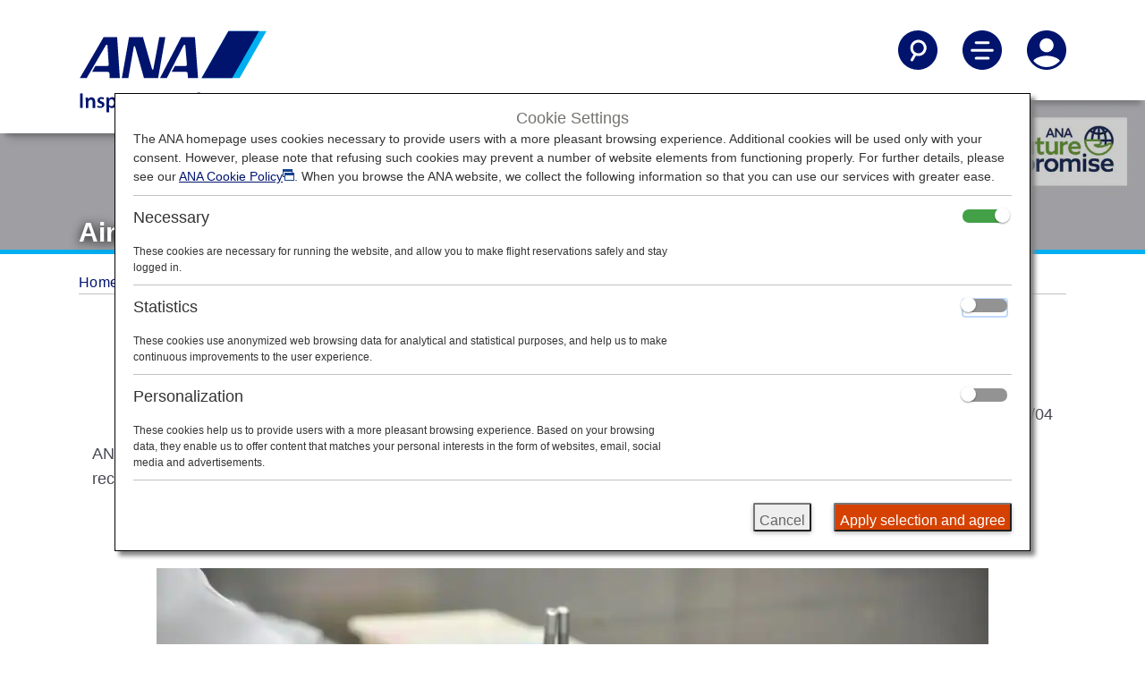

--- FILE ---
content_type: text/html;charset=utf-8
request_url: https://www.ana.co.jp/en/us/offers-and-announcements/ana-future-promise/disposal-of-food-2021-08-04-01/
body_size: 7368
content:
<!DOCTYPE HTML>

<html lang="en" class="en">
    <head>
    <script defer="defer" type="text/javascript" src="https://rum.hlx.page/.rum/@adobe/helix-rum-js@%5E2/dist/micro.js" data-routing="env=prod,tier=publish,ams=All Nippon Airways" integrity="" crossorigin="anonymous" data-enhancer-version="" data-enhancer-hash=""></script>
<script type="text/javascript" src="//nexus.ensighten.com/uw-ana/prod/Bootstrap.js"></script>
    <meta charset="utf-8"/>
    <link rel="canonical" href="https://www.ana.co.jp/en/us/offers-and-announcements/ana-future-promise/disposal-of-food-2021-08-04-01/"/>
	<meta content="IE=edge" http-equiv="X-UA-Compatible"/>
    <meta name="viewport" content="width=device-width"/>
    <title>ANA／Airlines&#39; Initiatives for the SDGs｜Aiming to reduce &#34;Food loss&#34; in in-flight meals｜ANA Future Promise | Offers and Announcements | ANA</title>

	<meta name="keywords" content="ANA Future Promise,ANA SDGs,ANA ESG,Food waste,Initiatives,ANA"/>
	<meta name="description" content="[ANA official website]We will introduce our efforts to realize a sustainable society and increase corporate value. ANA aims to achieve the SDGs under the slogan &#34;ANA Future Promise&#34;."/>
	<meta name="robots"/>
	<meta name="format-detection" content="telephone=no"/>
	
    

    
    <!-- [ StyleSheet ] -->
    <!-- <link href="/content/dam/www/common-layout/css/common.css" rel="stylesheet" type="text/css" media="all"> -->
    <link href="/common-layout/css/style.css" rel="stylesheet" type="text/css" media="all"/>
    <link href="/common-layout2/css/chunk.css" rel="stylesheet" type="text/css" media="all"/>
    <link href="/common-layout2/css/InFlightEntertainmentMovie.css" rel="stylesheet" type="text/css" media="all"/>
    <link href="/common-layout2/css/OnlineCheckInTemplate.css" rel="stylesheet" type="text/css" media="all"/>
	<link href="/common-layout2/css/design.css" rel="stylesheet" type="text/css" media="all"/>
    
    <!-- [ JavaScript ] -->
    <!--<script type="text/javascript" src="/content/dam/www/common-layout2/js/InFlightEntertainmentMovie.js"></script>-->
    <script type="text/javascript" src="/common-layout/js/jquery-1.8.2.min.js"></script>
    <script type="text/javascript" src="/common-layout/js/jquery.plugins.js"></script>
    <script type="text/javascript" src="/common-layout/js/config-en.js"></script>
    <script type="text/javascript" src="/common-layout/js/utility.js"></script>
    <script type="text/javascript" src="/common-layout/js/share.js"></script>
    <script type="text/javascript" src="/common-layout/js/header.js"></script>
    <script type="text/javascript" src="/common-layout/js/component.js"></script>
    <script type="text/javascript" src="/common-layout/js/init.js"></script>
    <!--[if lt IE 10]>
    <script type="text/javascript" src="/content/dam/www/common-layout/js/placeholder.js"></script>
    <![endif]-->
    <!-- [ Unique StyleSheet / JavaScript ] -->
    <!-- cn-0093 -->
    <script type="text/javascript" charset="UTF-8" src="/common/js/com_ua.js"></script>
    <script type="text/javascript" charset="UTF-8" src="/common/js/com_optimize.js"></script>
    <!-- / cn-0093 -->
    <script type="text/javascript" src="/common/js/tealium/tealium_sync.js"></script>
    


   
    
<link rel="stylesheet" href="/etc.clientlibs/ana-cms2/clientlibs/dependencies.min.css" type="text/css">
<script src="/etc.clientlibs/ana-cms2/clientlibs/dependencies.min.js"></script>



   
    
<link rel="stylesheet" href="/etc.clientlibs/ana-cms2/clientlibs/main.min.css" type="text/css">
<script src="/etc.clientlibs/ana-cms2/clientlibs/main.min.js"></script>






    <meta property="og:url" content="https://www.ana.co.jp/en/us/offers-and-announcements/ana-future-promise/disposal-of-food-2021-08-04-01/"/>
    
        <meta property="og:title" content="ANA／Airlines&#39; Initiatives for the SDGs｜Aiming to reduce &#34;Food loss&#34; in in-flight meals｜ANA Future Promise | Offers and Announcements | ANA"/>
        
    

    <meta property="og:image" content="https://www.ana.co.jp/common/image/og/default.jpg"/>
	<meta property="og:type" content="website"/>
	
        <meta property="og:description" content="[ANA official website]We will introduce our efforts to realize a sustainable society and increase corporate value. ANA aims to achieve the SDGs under the slogan &#34;ANA Future Promise&#34;."/>
        
    
            
    <meta property="fb:app_id" content="157005654973894"/>
	<meta property="og:locale" content="en_us"/>
	<meta property="og:site_name" content="ANA Official Website"/>
	<meta property="article:publisher" content="https://www.facebook.com/ana.northamerica/"/>
	<meta name="twitter:card" content="summary"/>
	<meta name="twitter:site" content="@FlyANA_official"/>
	<link rel="icon" href="/favicon-v2.ico"/>
	<style>
@media (min-width: 768px) {
  .type--header-1 {
    font-size: 2.5rem;
  }
}
@media (min-width: 1200px) {
  .type--header-1 {
    font-size: 3rem;
    line-height: 30px;
  }
  
}
@media (min-width: 1600px) {
  .type--header-1 {
    font-size: 4.8rem;
    line-height: 48px;
  }
  
}
@media (max-width: 450px) {
  .type--header-1 {
    font-size: 1.4rem;
  }
}
</style>

    
    
    

    

    
    
    

    
</head>
    <body class="1column-template page basicpage">
        
        
            



            
	
		<div class="ana2-container">
            <div class="root responsivegrid">


<div class="aem-Grid aem-Grid--12 aem-Grid--default--12 ">
    
    <div class="header responsivegrid aem-GridColumn aem-GridColumn--default--12">


<div class="aem-Grid aem-Grid--12 aem-Grid--default--12 ">
    
    <div class="ANA-S001 aem-GridColumn aem-GridColumn--default--12"><div class="fullnewdesignwidth">


	<div class="template_xf_web_variation xfpage page basicpage">


<div class="aem-Grid aem-Grid--12 aem-Grid--default--12 ">
    
    <div class="ANA-xf-container aem-GridColumn aem-GridColumn--default--12">

		
        	<!-- cn-0001 -->
<header class="header">
  <div class="header__inner">
    <div class="header__logo-container">
      <a href="/en/us/" id="anchor_header_logo">
        <div class="header__logo">
          <img src="/common-layout2/images/ana-logo-stacked.svg" alt="ANA Inspiration of JAPAN"/>
        </div>
        <div class="header__logo_scroll">
          <img src="/common-layout2/images/ana_logo_when_scrolled.png" alt="ANA Inspiration of JAPAN"/>
        </div>
      </a>
    </div>

    <div class="header__actions">
      <ul>
        <li>
          <button aria-controls="searchNav" aria-expanded="false" aria-label="Search" class="header__nav-toggle jq-nav-toggle">
            <svg aria-hidden="true" class="icon-search">
              <use xlink:href="/common-layout2/images/icon-sprite.svg#search"></use>
            </svg>
            <svg aria-hidden="true" class="icon-sclose">
              <use xlink:href="/common-layout2/images/icon-sprite.svg#close"></use>
            </svg>
          </button>
        </li>

        <li>
          <button aria-controls="mainNav" aria-expanded="false" aria-label="Toggle Main Nav Menu" class="header__nav-toggle jq-nav-toggle">
            <svg aria-hidden="true" class="icon-hamburger-menu">
              <use xlink:href="/common-layout2/images/icon-sprite.svg#menu"></use>
            </svg>
            <svg aria-hidden="true" class="icon-close">
              <use xlink:href="/common-layout2/images/icon-sprite.svg#close"></use>
            </svg>
          </button>
        </li>

        <li>
          <button aria-controls="accountNav" aria-expanded="false" aria-label="Log In or Register" class="header__nav-toggle jq-nav-toggle">
            <svg aria-hidden="true" class="icon-account">
              <use xlink:href="/common-layout2/images/icon-sprite.svg#account"></use>
            </svg>
            <svg aria-hidden="true" class="icon-tb">
              <use xlink:href="/common-layout2/images/icon-sprite.svg#close"></use>
            </svg>
          </button>
        </li>
      </ul>
    </div>
  </div>
</header>
<div class="header-nav">
  <!-- overlay -->
  <div id="cover"></div>
  <!-- / cn-0001 -->
  <div id="searchNav" aria-hidden="true" class="main-nav ">
    <div class="container-fluid">
      <div class="row">
        <form action="https://search.ana.co.jp/en/" method="get">
          <div class="col-12">
            <h3 class="nav--title"><span class="nav--header">Search ANA</span></h3>
            <div class="nav-input-text">
              <input aria-autocomplete="list" role="textbox" id="search" name="query" size="32" maxlength="250" class="textform ui-autocomplete-input" autocomplete="off" type="text" title="Enter a keyword" placeholder="Enter a keyword">
              <input name="encoding" value="utf-8" type="hidden">
              <input name="lang" value="en" type="hidden">
            </div>
            <div><button type="submit" class="btn btn--primary" onclick="SCClick('pc_jp_dom_header_keyword');return true;">Search</button></div>
          </div>
        </form>
      </div>
    </div>
  </div>

  <div id="mainNav" aria-hidden="true" class="main-nav ">
    <div class="container-fluid">
      <div class="row">
        <div class="col-12">
          <ul class="main-nav__links">
            <li><a href="/en/us/plan-book/">Plan and Book</a></li>
            <li><a href="/en/us/travel-information/">Travel Information</a></li>
            <li><a href="/en/us/the-ana-experience/">The ANA Experience</a></li>
            <li><a href="/en/us/amc/">ANA Mileage Club</a></li>
            <li><a href="/en/us/guide/">Services Guide</a></li>
          </ul>
        </div>
      </div>
      <div class="row">
        <div class="col-12">
          <ul class="main-nav__actions">
            <li><a href="/other/int/meta/0773.html?CONNECTION_KIND=us&LANG=e"><svg aria-hidden="true">
                  <use xlink:href="/common-layout2/images/icon-sprite.svg#book-flights">
                  </use>
                </svg>Flight Reservation</a></li>
            <li><a href="/other/int/meta/0793.html?CONNECTION_KIND=us&LANG=e"><svg aria-hidden="true">
                  <use xlink:href="/common-layout2/images/icon-sprite.svg#check-in">
                  </use>
                </svg>Check-In</a></li>
            <li><a href="/other/int/meta/0792.html?CONNECTION_KIND=us&LANG=e"><svg aria-hidden="true">
                  <use xlink:href="/common-layout2/images/icon-sprite.svg#my-booking">
                  </use>
                </svg>My Booking</a></li>
            <li><a href="/fs/int/en/"><svg aria-hidden="true">
                  <use xlink:href="/common-layout2/images/icon-sprite.svg#flight-status">
                  </use>
                </svg>Flight Status</a></li>
          </ul>
        </div>
      </div>
    </div>
  </div>

  <div id="accountNav" aria-hidden="true" class="main-nav ">
    <div class="container-fluid">
      <div class="row">
        <div class="col-12">
          <ul class="main-nav__links">
            <li><a href="/en/us/amc/">ANA Mileage Club</a></li>
            <li><a href="/en/us/search/int/mybooking.html">My Booking</a></li>
            <li><a href="/en/us/help/">Connect with ANA</a></li>
          </ul>
        </div>
      </div>
    </div>
  </div>
</div>
        
        


</div>

    
</div>

</div>




    

</div>
</div>

    
</div>
</div>
<div class="ANA-1611 aem-GridColumn aem-GridColumn--default--12">
	<!--ANA 1611-->
<div class="fullnewdesignwidth">
	
		<div class="txt-overlay-image">
			<picture class="txt-pc-image">
				<img alt="" src="/www2/offers-and-announcements/ana-future-promise/disposal-of-food-2021-08-04-01/hero-desktop.jpg"/>
			</picture>
			<picture class="txt-tb-image">
				<img alt="" src="/www2/offers-and-announcements/ana-future-promise/disposal-of-food-2021-08-04-01/hero-mobile.jpg"/>
			</picture>
			<picture class="txt-sp-image">
				<img alt="" src="/www2/offers-and-announcements/ana-future-promise/disposal-of-food-2021-08-04-01/hero-mobile.jpg"/>
			</picture>
			<div class="txt-overlay-image__text-block">
				<h1 class="type--header-1 text-shadow">Aiming to reduce &#34;Food loss&#34; in in-flight meals</h1>
			</div>
        </div>
	
</div>
<!--/ANA 1611-->


    

</div>
<div class="ANA-0063 breadcrumb aem-GridColumn aem-GridColumn--default--12">
<!--ANA-0063 -->

     <div class="breadcrumbs">
      <ol class="breadcrumbs__items" role="list">
         <li role="listitem">
             <a href="/en/us/">Home</a>
			
         </li>
       
         <li role="listitem">
             <a href="/en/us/offers-and-announcements/">Offers and Announcements</a>
			
         </li>
       
         <li role="listitem">
             <a href="/en/us/offers-and-announcements/ana-future-promise/">ANA Future Promise</a>
			
         </li>
       
         <li role="listitem">
             <a>Aiming to reduce &#34;Food loss&#34; in in-flight meals</a>
			
         </li>
       </ol>
     </div>

<!-- / ANA-0063 -->


    

</div>
<div class="contents responsivegrid aem-GridColumn aem-GridColumn--default--12">
<div id="wrap-container" class="aem-Grid aem-Grid--12 aem-Grid--default--12 ">
    
    <div class="ANA-1606 responsivegrid aem-GridColumn--default--none aem-GridColumn aem-GridColumn--default--12 aem-GridColumn--offset--default--0">

        <div class="res-contents ">
    
    <div class="aem-Grid aem-Grid--12 aem-Grid--small--12 aem-Grid--default--12 ">
        
        <div class="ANA-1604 text aem-GridColumn aem-GridColumn--default--12">
<!-- ANA-1604 -->
<div class="ana2-margin-top-L1" style="padding-left:15px;padding-right:15px;">
    <div class="res-contents cmp-text ">
        <p style="text-align: right;">2021/08/04</p>

    </div>
</div>


    

<!--/ANA-1604 -->
</div>
<div class="ANA-1604 text aem-GridColumn aem-GridColumn--default--12">
<!-- ANA-1604 -->
<div class="" style="padding-left:15px;padding-right:15px;">
    <div class="res-contents cmp-text ">
        <p>ANA is aiming to reduce &quot;Food loss&quot; from various perspectives, such as controlling the number of in-flight meals on board and recycling waste during cooking.</p>

    </div>
</div>


    

<!--/ANA-1604 -->
</div>
<div class="ANA-0003 image aem-GridColumn aem-GridColumn--default--12">
<!-- ANA-0003 -->
<div class="ana2-margin-top-L1" style="padding-left:15px;padding-right:15px;">
    <div class="img-align-center">
        <figure>
            <div>
                
                <img src="/www2/offers-and-announcements/ana-future-promise/disposal-of-food-2021-08-04-01/image_03.jpg" alt=""/>
            </div>
            
        </figure>
    </div>
</div>
<!--/ANA-0003 -->


    

</div>
<div class="ANA-1603 title aem-GridColumn aem-GridColumn--default--12">
    <!-- ANA-1603 -->
    <div class="ana2-margin-top-L1" style="padding-left:15px;padding-right:15px;">
        
            <h2 class="type--header-2 ">
              
                What is &#34;Food loss&#34;?
              
            </h2>
        
    </div>
    <!--/ANA-1603 -->


    

</div>
<div class="ANA-1604 text aem-GridColumn aem-GridColumn--default--12">
<!-- ANA-1604 -->
<div class="" style="padding-left:15px;padding-right:15px;">
    <div class="res-contents cmp-text ">
        <p>Food that is still edible but is thrown away is called &quot;Food loss&quot;. There are approximately 6 million tons of this &quot;Food loss&quot; in Japan (FY2018 estimate). In terms of per person, we are throwing away the equivalent of a bowl of rice every day. (Refer to the website of the Ministry of Agriculture, Forestry and Fisheries)</p>

    </div>
</div>


    

<!--/ANA-1604 -->
</div>
<div class="ANA-1603 title aem-GridColumn aem-GridColumn--default--12">
    <!-- ANA-1603 -->
    <div class="ana2-margin-top-L1" style="padding-left:15px;padding-right:15px;">
        
            <h2 class="type--header-2 ">
              
                Reduce in-flight meal wastage
              
            </h2>
        
    </div>
    <!--/ANA-1603 -->


    

</div>
<div class="ANA-1604 text aem-GridColumn aem-GridColumn--default--12">
<!-- ANA-1604 -->
<div class="" style="padding-left:15px;padding-right:15px;">
    <div class="res-contents cmp-text ">
        <p>ANA makes various efforts to ensure that the in-flight meals served on its planes are as waste-free as possible. Specifically, we check the number of reservations right up to the departure time and determine the number of in-flight meals to be loaded on each flight with as little waste as possible, to the extent that it does not affect on-time operation. Through these efforts, the waste rate (on a value basis) of in-flight meals and lounges is approximately 4.6% (FY2019 results), and we aim to reduce it further in the future. In addition, for first and business class of international flights, we offer the pre-order meal service (*1) that allows passengers to choose the menu to be served onboard according to their preferences before boarding. By asking for customers' preference in advance, we will be able to provide you with the meal of your choice on board, and also control the quantity of some menu items to be on board, thereby reducing the number of in-flight meals that are disposed of without being served, which leads to a reduction in &quot;Food loss&quot;.</p>

    </div>
</div>


    

<!--/ANA-1604 -->
</div>
<div class="ANA-0102-1 aem-GridColumn aem-GridColumn--default--12">
    <!-- ANA-0102-1-->
    <div style="padding-left:15px;padding-right:15px;">
    <div class="res-contents cp-container cp-list-container">
        <ul role="list" class="list-note-num list-mt-narrow">
            <li role="listitem">
				
                	<span class="note-num">*1.</span><div class="note-des">Excluding some routes (please check the website for route details)</div>
                
                
                
            </li>
        </ul>
    </div>
    </div>
    <!--/ANA-0102-1 -->


    

</div>
<div class="ANA-1603 title aem-GridColumn aem-GridColumn--default--12">
    <!-- ANA-1603 -->
    <div class="ana2-margin-top-L1" style="padding-left:15px;padding-right:15px;">
        
            <h2 class="type--header-2 ">
              
                Recycle waste from cooking
              
            </h2>
        
    </div>
    <!--/ANA-1603 -->


    

</div>
<div class="ANA-1604 text aem-GridColumn aem-GridColumn--default--12">
<!-- ANA-1604 -->
<div class="" style="padding-left:15px;padding-right:15px;">
    <div class="res-contents cmp-text ">
        <p>As a related initiative, ANA Catering Service, which produces in-flight meals for ANA domestic and international flights departing from Japan, generates approximately 248 tons of garbage and 28 tons of oil during the cooking process in a year, which are 100% recycled.</p>

    </div>
</div>


    

<!--/ANA-1604 -->
</div>
<div class="ANA-1606 responsivegrid aem-GridColumn aem-GridColumn--default--12">

        <div class="res-contents ">
    
    <div class="aem-Grid aem-Grid--12 aem-Grid--small--12 aem-Grid--default--12 aem-Grid--medium--12 ">
        
        <div class="ANA-0003 image aem-GridColumn--offset--medium--0 aem-GridColumn--small--none aem-GridColumn--medium--none aem-GridColumn--default--none aem-GridColumn--medium--12 aem-GridColumn aem-GridColumn--small--12 aem-GridColumn--offset--small--0 aem-GridColumn--default--6 aem-GridColumn--offset--default--0">
<!-- ANA-0003 -->
<div class="ana2-margin-top-L1" style="padding-left:15px;padding-right:15px;">
    <div class="img-align-center">
        <figure>
            <div>
                
                <img src="/www2/offers-and-announcements/ana-future-promise/disposal-of-food-2021-08-04-01/image_04.jpg" alt=""/>
            </div>
            
        </figure>
    </div>
</div>
<!--/ANA-0003 -->


    

</div>
<div class="ANA-0003 image aem-GridColumn--offset--medium--0 aem-GridColumn--small--none aem-GridColumn--medium--none aem-GridColumn--default--none aem-GridColumn--medium--12 aem-GridColumn aem-GridColumn--small--12 aem-GridColumn--offset--small--0 aem-GridColumn--default--6 aem-GridColumn--offset--default--0">
<!-- ANA-0003 -->
<div class="ana2-margin-top-L1" style="padding-left:15px;padding-right:15px;">
    <div class="img-align-center">
        <figure>
            <div>
                
                <img src="/www2/offers-and-announcements/ana-future-promise/disposal-of-food-2021-08-04-01/image_02.jpg" alt=""/>
            </div>
            
        </figure>
    </div>
</div>
<!--/ANA-0003 -->


    

</div>

        
    </div>
</div>

</div>
<div class="ANA-0003 image aem-GridColumn aem-GridColumn--default--12">
<!-- ANA-0003 -->
<div class="ana2-margin-top-L1" style="padding-left:15px;padding-right:15px;">
    <div class="img-align-center">
        <figure>
            <div>
                <img src="/www2/offers-and-announcements/ana-future-promise/disposal-of-food-2021-08-04-01/image_01_en.jpg" alt="The illustration shows that 248 tons is equivalent to about one 25-meter swimming pool and 28 tons is equivalent to 14,000 2L plastic bottles."/>
                
            </div>
            
        </figure>
    </div>
</div>
<!--/ANA-0003 -->


    

</div>
<div class="ANA-1604 text aem-GridColumn aem-GridColumn--default--12">
<!-- ANA-1604 -->
<div class="" style="padding-left:15px;padding-right:15px;">
    <div class="res-contents cmp-text ">
        <p>ANA will continue to contribute to the achievement of the SDGs by working with customers to reduce &quot;Food loss&quot; from various perspectives.</p>

    </div>
</div>


    

<!--/ANA-1604 -->
</div>
<div class="ANA-1606 responsivegrid aem-GridColumn aem-GridColumn--default--12">
<div class="ana2-margin-top-L1" style="">
        <div class="res-contents ">
    
    <div class="aem-Grid aem-Grid--12 aem-Grid--small--12 aem-Grid--default--12 ">
        
        <div class="ANA-0003 image aem-GridColumn--small--none aem-GridColumn--default--none aem-GridColumn aem-GridColumn--offset--default--5 aem-GridColumn--offset--small--3 aem-GridColumn--small--6 aem-GridColumn--default--2">
<!-- ANA-0003 -->
<div class="" style="padding-left:15px;padding-right:15px;">
    <div class="img-align-center">
        <figure>
            <div>
                <img src="/www2/offers-and-announcements/ana-future-promise/common/sdg_icon_12_en.png" alt="SDGs No.12 RESPONSIBLE CONSUMPTION AND PRODUCTION"/>
                
            </div>
            
        </figure>
    </div>
</div>
<!--/ANA-0003 -->


    

</div>

        
    </div>
</div>
</div>
</div>
<div class="ANA-0022 aem-GridColumn--small--none aem-GridColumn--default--none aem-GridColumn aem-GridColumn--small--12 aem-GridColumn--offset--small--0 aem-GridColumn--offset--default--4 aem-GridColumn--default--4">
  <!-- ANA-0022 -->
<div style="padding-left:15px;padding-right:15px;">
  <div class="res-contents cp-container cp-button-container">
  	<p class="res-btn-link LGRY arrow-R res-btn-link--hover">
    
	<a href="/en/us/offers-and-announcements/ana-future-promise/#anchor-case-afp" class="data-linksp data-sccsp">
            <span class="ficon-arrow-left2 bnt-icon"></span>
             <span class="btn-text">Return to &#34;Search Articles by Category&#34;</span>
             <span class="ficon-arrow-right2 bnt-icon"></span>
         </a>
     </p>
</div><!-- / .res-contents -->
</div>
<!-- ANA-0022 -->


    



</div>

        
    </div>
</div>

</div>

    
</div>
</div>
<div class="ANA-1606 responsivegrid aem-GridColumn aem-GridColumn--default--12">

        <div class="res-contents ">
    
    <div class="aem-Grid aem-Grid--12 aem-Grid--default--12 ">
        
        <div class="ANA-S005 aem-GridColumn aem-GridColumn--default--12">

     
          

    
     
     
    
    


</div>

        
    </div>
</div>

</div>
<div class="footer responsivegrid aem-GridColumn aem-GridColumn--default--12">


<div class="aem-Grid aem-Grid--12 aem-Grid--default--12 ">
    
    <div class="ANA-S002 aem-GridColumn aem-GridColumn--default--12"><div class="fullnewdesignwidth">


   <div class="template_xf_web_variation xfpage page basicpage">


<div class="aem-Grid aem-Grid--12 aem-Grid--default--12 ">
    
    <div class="ANA-xf-container aem-GridColumn aem-GridColumn--default--12">

		
        	<!-- cn-0001 -->
<footer id="footer">
    <div class="container-fluid">
        <div class="row border border-top-0 border-left-0 border-right-0 border-dark">
            <section>
                <div class="col-sm-12 col-lg-3 pb-5">
                        <ul class="m-0">
                            <li class="mb-3"><a href="/en/us/the-ana-experience/about-ana/">About ANA</a></li>
                            <li class="mb-3"><a href="/en/us/offers-and-announcements/">Offers and Announcements</a></li>
                            <li class="mb-3"><a href="/en/us/plan-book/where-we-travel/">Where We Travel</a></li>
                            <li class="mb-3"><a href="/en/us/the-ana-experience/">The ANA Experience</a></li>
                            <li><a href="/en/us/amc/">ANA Mileage Club</a></li>
                        </ul>
                </div>
                <div class="col-sm-12 col-lg-3 pb-5">
                        <ul class="m-0">
                            <li class="mb-3"><a href="/en/us/help/">Connect with ANA</a></li>
                            <li class="mb-3"><a href="/en/us/help/tech/">Technical Help (System Requirement)</a></li>
                            <li class="mb-3"><a href="/en/us/sitemap/">Sitemap</a></li>
                        </ul>
                </div>
                <div class="col-sm-12 col-lg-3 pb-5">
                        <ul class="m-0">
                            <li class="mb-3"><a href="/en/us/serviceinfo/customer-service-plan/">Customer Service Plan</a></li>
                            <li class="mb-3"><a href="/en/us/siteinfo/conditions-of-carriage/summary/">Conditions of Carriage</a></li>
                            <li class="mb-3"><a href="/en/us/plan-book/fare-rules/fees-for-us-flights/">Fees/ Charges for U.S. Flights</a></li>
                            <li><a href="/wws_top-contents/pdf/tc1/yakkan/gr.pdf" target="_blank">International Tariff (applicable for travel to and from US) (PDF)</a></li>
                        </ul>
                </div>
                <div class="col-sm-12 col-lg-3 pb-5">
                        <ul class="m-0">
                            <li class="mb-3"><a href="/group/en/about-us/" target="_blank">ANA Group</a></li>
                            <li class="mb-3"><a href="/group/en/companies/" target="_blank">Group Companies</a></li>
                            <li class="mb-3"><a href="/group/en/investors/" target="_blank">Investor Relations</a></li>
                            <li class="mb-3"><a href="/group/en/pr/" target="_blank">Press Release</a></li>
                            <li><a href="/en/us/share/about_ana/employ/">Recruitment Careers</a></li>
                        </ul>
                </div>
            </section>
        </div>
        <div class="row d-flex align-items-end justify-content-between">
            <div class="col-sm-12 mt-auto">
<!--
                <section>
                    <ul class="d-flex ml-0 mt-5 mb-5 svg-img">
                        <li class="mr-2">
                            <a href="https://www.facebook.com/allnipponairways" target="_blank">
                                <svg class="icon-facebook" role="img" aria-label="Facebook ANA">
                                    <title>Facebook ANA</title>
                                    <use xlink:href="/content/dam/www/common-layout2/images/icons.svg#icon-facebook"></use>
                                </svg></a>
                        </li>
                        <li class="mr-2">
                            <a href="https://twitter.com/FlyANA_official" target="_blank"><svg class="icon-twitter" role="img" aria-label="Twitter @FlyANA_official">
                                    <title>Twitter @FlyANA_official</title>
                                    <use xlink:href="/content/dam/www/common-layout2/images/icons.svg#icon-twitter"></use>
                                </svg></a>
                        </li>
                        <li class="mr-2">
                            <a href="https://www.youtube.com/channel/UC58-ewaQkv0XmJcghGeUsIA" target="_blank"><svg class="icon-youtube" role="img" aria-label="YouTube ANA Global Channel">
                                    <title>YouTube ANA Global Channel</title>
                                    <use xlink:href="/content/dam/www/common-layout2/images/icons.svg#icon-youtube"></use>
                                </svg></a>
                        </li>
                    </ul>
                </section>
-->
                <section>
                    <ul class="mt-5">
                        <li>
                            <p class="mb-3"><a href="https://www.ana.co.jp/asw/LocaleSelectServlet" target="_blank">English | USA (Choose your City and Language)</a></p>
                            <br>
                        </li>
                        <li>
                            <p><a href="/wws/privacy/e/ana.html" target="_blank">Privacy Policy</a></p>
                        </li>
                        <li>
                            <p><a href="/wws/cookiepolicy/e/" target="_blank">Cookie Policy</a></p>
                        </li>
                        <li>
                            <p><a href="javascript:Bootstrapper.gateway.openModal();">Cookie Preferences <img src="/common-layout2/images/opens_modal_icon.png" class="ico-modal-img" alt="Opens in a modal window."></a></p>
                        </li>
                        <li>
                            <p><a href="/en/us/plan-book/privacy-control/">Do Not Sell or Share My Personal Information</a></p>
                        </li>
                        <li>
                            <p><a href="/wws/terms/e/" target="_blank">Terms & Conditions</a></p>
                            <br>
                        </li>
                    </ul>
                </section>
                <p>In the case of an external website, it may or may not meet accessibility guidelines.</p>
                <br>
            </div>
        </div>
        <div class="row d-flex align-items-end justify-content-between">
            <div class="col-sm-12 col-md-6 mt-auto">
                <p>Copyright © ANA | ANA X</p>
            </div>
            <div class="col-sm-12 col-md-6 text-left text-md-right p-r-0">
                <a href="https://www.staralliance.com/en/home" target="_blank">
                    <img src="/common-layout2/images/a-star-alliance-member.svg" alt="A Star Alliance Member" class="footer__star-alliance">
                </a>
            </div>
        </div>
    </div>
</footer>
<!-- / cn-0001 -->
        
        


</div>

    
</div>

</div>




    

</div>
</div>
<div class="ANA-S003 aem-GridColumn aem-GridColumn--default--12">

   <div class="template_xf_web_variation xfpage page basicpage">
    <div class="ASW-xf-container section">



         <!-- [SiteCatalyst.WWS.MULTI.GLOBAL.US] -->
<script language="JavaScript" type="text/javascript"><!-- 

 var userAgent = new UserAgent();

 if (userAgent.isSmartPhoneView()) {
  // SP
  SiteCatalystReportSuites = "CONTENTS";
  SiteCatalystCharSet = "UTF-8";
  SiteCatalystChannel = "US";
  SCFile = "SiteCatalystFilePath_SP.js";
 } else {
  // PC
  SiteCatalystReportSuites = "GLOBAL";
  SiteCatalystCharSet = "UTF-8";
  SiteCatalystChannel = "US";
  SCFile = "SiteCatalystFilePath.js";
 }

 if (typeof(strSCodePath) === "undefined") strSCodePath = "";
 if (typeof(strSCodeToPaste) === "undefined") strSCodeToPaste = "";

 if (userAgent.isSmartPhoneView()) {
  // SP Only
  document.write('\
   <!-- SiteCatalyst --------------------------------------------------------------------- -->\
   <!-- SiteCatalyst code version: H.2.\ -->\
   <!-- Copyright 1997-2005 Omniture, Inc. More info available at http://www.omniture.com -->\
   <script type="text/javascript" src="/wws/js/' + SCFile +'"></scr'+'ipt>\
  ');
 } else {
  // PC Only
  document.write('\
   <!-- SiteCatalyst --------------------------------------------------------------------- -->\
   <!-- SiteCatalyst code version: H.2.\ -->\
   <!-- Copyright 1997-2005 Omniture, Inc. More info available at http://www.omniture.com -->\
   <script type="text/javascript" src="/wws/js/' + SCFile +'"></scr'+'ipt>\
  ');
 }
 --></script>

<script language="JavaScript" type="text/javascript"><!-- 

 var userAgent = new UserAgent();

 document.write('\
  <script language="JavaScript">\
  docu'+'ment.write("<script type=\'text/javascript\' src=\'" + strSCodePath +"\'></scri"+"pt>");\
  docu'+'ment.write("<script type=\'text/javascript\' src=\'" + strSCodeToPaste +"\'></scri"+"pt>");\
  </scr'+'ipt>\
 ');

 if (navigator.appVersion.indexOf('MSIE')>=0) document.write(unescape('%3C')+'\!-'+'-');

 document.write('\
  <script language="JavaScript"><!-- \n\
  function SCClick(LinkName){\n\
   var s=s_gi(s_account);\n\
   s.linkTrackVars="prop7,eVar7,prop13,prop14";\n\
   s.prop7  = LinkName;\n\
   s.eVar7  = LinkName;\n\
   s.prop13 = SiteCatalystCookie0;\n\
   s.prop14 = SiteCatalystDateTimeSec;\n\
   s.tl(this,"o",LinkName);\n\
  }\n\
  // --></scr'+'ipt>\n\
 ');

 document.write('\
  <!-- End SiteCatalyst code version: H.2. -->\
  <!-- SiteCatalyst --------------------------------------------------------------------- -->\
 ');

  document.write('\
   <!-- Google Tag Manager -->\
   <noscript><iframe src="//www.googletagmanager.com/ns.html?id=GTM-M9XK" height="0" width="0" style="display:none;visibility:hidden"></iframe></noscript>\
   <script type="text/javascript" charset="Shift_JIS" src="/common/js/google.js"></scr'+'ipt>\
   <!-- End Google Tag Manager -->\
   \
  ');

 --></script>

<!-- /[SiteCatalyst.WWS.MULTI.GLOBAL.US] -->
</div>

</div>




    

</div>

    
</div>
</div>

    
</div>
</div>

		</div>
<script type="text/javascript" src="/common/js/structured-data/schema.js"></script>

<script type="text/javascript" src="/common/js/tealium/tealium.js"></script>

            
    
    


    

    


            

        
    <script type="text/javascript"  src="/75AdOB8_PSPK/Mr/AlusFMCDXQ/YQOhwt9ruiSuht/OTJhcFIKBg/cA/kYY25VAyoB"></script></body>
</html>



--- FILE ---
content_type: text/css;charset=utf-8
request_url: https://www.ana.co.jp/etc.clientlibs/ana-cms2/clientlibs/main.min.css
body_size: 13517
content:
#wrap-container{padding:0;max-width:100%}
footer{font-size:1.3rem}
footer a>img.ico-blank-img{width:12px}
footer .svg-img a{display:inline-block;position:relative}
footer .svg-img img.ico-blank-img{vertical-align:bottom}
footer p.mb-3{font-weight:bold}
footer a:hover{color:#00aff0;text-decoration:underline}
footer a:focus{outline:1px solid #00aff0}
@media(min-width:768px){footer{font-size:1.4rem}
footer svg{width:44px;height:44px}
footer .p-r-0{padding-right:0}
}
@media(min-width:992px){footer{font-size:1.6rem}
}
.header--nav-open .icon-search,.header--nav-open .icon-hamburger-menu,.header--nav-open .icon-account{opacity:1}
.header--nav-open .action-search .icon-search{opacity:1}
.header--nav-open .action-mainNav .icon-hamburger-menu{opacity:1}
.header--nav-open .action-account .icon-account{opacity:1}
.header--nav-open .header__logo-container{display:none}
.header__nav-toggle--open .icon-account,.header__nav-toggle .icon-tb,.header__nav-toggle--open .icon-search,.header__nav-toggle .icon-sclose{display:none}
.header__nav-toggle--open .icon-tb,.header__nav-toggle--open .icon-sclose{display:inline}
.main-nav .nav--title{margin:0}
.main-nav .nav--header{font-size:2.4rem;font-weight:400;line-height:40px}
@media(min-width:992px){.main-nav .nav--header{font-size:3.6rem;line-height:50px}
}
.main-nav button{margin:20px 0;font-size:1.4rem}
@media(min-width:992px){.main-nav button{font-size:1.6rem}
}
.main-nav .nav-input-text{padding:20px 0 0}
.main-nav .nav-hide{display:none}
.main-nav .search-input{text-align:left}
.main-nav .nav-border-bottom{border-bottom-style:solid !important;border-bottom-width:1px !important;border-bottom-color:#707070}
#cover{position:fixed;left:0;top:66px;bottom:0;background:rgba(0,0,0,0.4);width:100%;filter:alpha(opacity=60);opacity:.6;display:none;z-index:14}
@media(min-width:1200px){#cover{top:112px}
}
.cover-open{display:block !important}
.header .main-nav__links li a{border-bottom:1px solid #fff}
.header .main-nav__actions li a{border-bottom:0}
.header a:hover{color:#00aff0 !important;text-decoration:none}
.header .header__logo{display:block}
.header .header__logo_scroll{display:none}
.header-scroll .header__logo{display:none}
.header-scroll .header__logo_scroll{display:block}
.header-scroll .header__logo-container{box-shadow:none}
.header-scroll .header__logo-container:before,.header-scroll .header__logo-container:after{display:none}
.header-scroll .header__actions{padding-top:7.5px;padding-bottom:9.5px}
.header-scroll .header__logo-container{padding-top:11px}
@media(min-width:992px){.header-scroll .header__actions{padding-top:18px;padding-bottom:18px}
.header-scroll .header__logo-container{padding-top:13px}
}
@media(min-width:768px) and (max-width:991px){.header-scroll .header__logo-container{height:45px}
.header-scroll .header__logo-container{padding-top:0;padding-bottom:0}
}
.header-scroll .header__logo_scroll img{width:286px}
@media(max-width:767px){.header-scroll .header__logo_scroll img{width:154px}
}
.mainNav-scroll #cover{top:45px}
.mainNav-scroll .main-nav{top:45px}
@media(min-width:992px){.mainNav-scroll #cover{top:80px}
.mainNav-scroll .main-nav{top:80px}
}
.header-nav #searchNav input{height:64px;border-radius:8px;border:1px solid #d54100;padding:15px;width:100%}
.header-nav #searchNav form{width:375px;margin-top:32px}
.header a:focus{outline:unset;border-bottom-color:#00aff0 !important;font-weight:700}
.header-normal-hidden{display:none}
.cmp-text ul,.ANA-1716 ul,.cmp-text ol,.ANA-1716 ol{margin-bottom:16px;list-style:disc;padding-inline-start:30px;padding-left:30px}
.cmp-text ul li>ul,.ANA-1716 ul li>ul,.cmp-text ol li>ul,.ANA-1716 ol li>ul{list-style-type:none;margin-left:0;padding-left:0}
.cmp-text ul li>ul li,.ANA-1716 ul li>ul li,.cmp-text ol li>ul li,.ANA-1716 ol li>ul li{padding-left:1em;text-indent:-1em}
.cmp-text ul li>ul li::before,.ANA-1716 ul li>ul li::before,.cmp-text ol li>ul li::before,.ANA-1716 ol li>ul li::before{content:"-";padding-right:.66em}
.cmp-text ul li>ul.none-style li,.ANA-1716 ul li>ul.none-style li,.cmp-text ol li>ul.none-style li,.ANA-1716 ol li>ul.none-style li{padding-left:30px}
.cmp-text ul li>ul.none-style li::before,.ANA-1716 ul li>ul.none-style li::before,.cmp-text ol li>ul.none-style li::before,.ANA-1716 ol li>ul.none-style li::before{padding-right:1em}
.cmp-text ol,.ANA-1716 ol{list-style:decimal}
.cmp-text .brand-01,.ANA-1716 .brand-01{color:#00146e}
.cmp-text .brand-02,.ANA-1716 .brand-02{color:#00aff0}
.cmp-text .brand-04,.ANA-1716 .brand-04{color:#000}
.cmp-text .accent-01,.ANA-1716 .accent-01{color:#d74200}
.cmp-text .accent-02,.ANA-1716 .accent-02{color:#e80000}
.cmp-text .text-01,.ANA-1716 .text-01{color:#fff}
.cmp-text .text-02,.ANA-1716 .text-02{color:#474851}
.cmp-text .text-03,.ANA-1716 .text-03{color:#9fa2b2}
.cmp-text .textColor,.ANA-1716 .textColor{display:block !important}
.cmp-text .none-style,.ANA-1716 .none-style{list-style-type:none}
.cmp-text .none-style>li::before,.ANA-1716 .none-style>li::before{content:"" !important}
.cmp-text [data-action="styles#brand-01"] .textColor,.ANA-1716 [data-action="styles#brand-01"] .textColor{background-color:#00146e !important}
.cmp-text [data-action="styles#brand-02"] .textColor,.ANA-1716 [data-action="styles#brand-02"] .textColor{background-color:#00aff0 !important}
.cmp-text [data-action="styles#brand-04"] .textColor,.ANA-1716 [data-action="styles#brand-04"] .textColor{background-color:#000 !important}
.cmp-text [data-action="styles#accent-01"] .textColor,.ANA-1716 [data-action="styles#accent-01"] .textColor{background-color:#d74200 !important}
.cmp-text [data-action="styles#accent-02"] .textColor,.ANA-1716 [data-action="styles#accent-02"] .textColor{background-color:#e80000 !important}
.cmp-text [data-action="styles#text-01"] .textColor,.ANA-1716 [data-action="styles#text-01"] .textColor{background-color:#fff !important}
.cmp-text [data-action="styles#text-02"] .textColor,.ANA-1716 [data-action="styles#text-02"] .textColor{background-color:#474851 !important}
.cmp-text [data-action="styles#text-03"] .textColor,.ANA-1716 [data-action="styles#text-03"] .textColor{background-color:#9fa2b2 !important}
.cmp-text dl dt,.ANA-1716 dl dt{margin-bottom:12px}
@media(min-width:768px){.cmp-text dl dt,.ANA-1716 dl dt{margin-bottom:14px}
}
@media(min-width:992px){.cmp-text dl dt,.ANA-1716 dl dt{margin-bottom:16px}
}
.cmp-text dl dd dt,.ANA-1716 dl dd dt,.cmp-text dl dd dd,.ANA-1716 dl dd dd{margin-left:1em}
@media(max-width:767px){.cmp-text ul li,.cmp-text ol li{margin-bottom:16px}
}
@media(min-width:768px) and (max-width:991px){.cmp-text ul li,.cmp-text ol li{margin-bottom:16px}
}
@media(min-width:992px){.cmp-text ul li,.cmp-text ol li{margin-bottom:20px}
}
.cmp-text li a{text-decoration:underline}
.cmp-text .text-01 a{color:#fff}
.cmp-text .text-01 a:hover{color:#00aff0}
.ANA-1616 .icon-list{display:flex;flex-wrap:wrap;justify-content:left;align-items:center}
.ANA-1616 .icon-item{padding-right:12px;display:flex;align-items:center;margin:6px}
.ANA-1616 .icon-item--img{vertical-align:middle;margin-right:12px}
.ANA-1616 .icon-item--text{vertical-align:middle}
.ANA-1615 .layout-grid{display:flex;flex-wrap:wrap;margin:0 -15px}
.ANA-1615 .layout-grid-column{flex:0 0 100%;max-width:100%}
.cmp-text ul,.ANA-1613 ul,.cmp-text ol,.ANA-1613 ol{margin-bottom:16px;list-style:disc;padding-inline-start:30px;padding-left:30px}
.cmp-text ul li>ul,.ANA-1613 ul li>ul,.cmp-text ol li>ul,.ANA-1613 ol li>ul{list-style-type:none;margin-left:0;padding-left:0}
.cmp-text ul li>ul li,.ANA-1613 ul li>ul li,.cmp-text ol li>ul li,.ANA-1613 ol li>ul li{padding-left:1em;text-indent:-1em}
.cmp-text ul li>ul li::before,.ANA-1613 ul li>ul li::before,.cmp-text ol li>ul li::before,.ANA-1613 ol li>ul li::before{content:"-";padding-right:.66em}
.cmp-text ul li>ul.none-style li,.ANA-1613 ul li>ul.none-style li,.cmp-text ol li>ul.none-style li,.ANA-1613 ol li>ul.none-style li{padding-left:30px}
.cmp-text ul li>ul.none-style li::before,.ANA-1613 ul li>ul.none-style li::before,.cmp-text ol li>ul.none-style li::before,.ANA-1613 ol li>ul.none-style li::before{padding-right:1em}
.cmp-text ol,.ANA-1613 ol{list-style:decimal}
.cmp-text .brand-01,.ANA-1613 .brand-01{color:#00146e}
.cmp-text .brand-02,.ANA-1613 .brand-02{color:#00aff0}
.cmp-text .brand-04,.ANA-1613 .brand-04{color:#000}
.cmp-text .accent-01,.ANA-1613 .accent-01{color:#d74200}
.cmp-text .accent-02,.ANA-1613 .accent-02{color:#e80000}
.cmp-text .text-01,.ANA-1613 .text-01{color:#fff}
.cmp-text .text-02,.ANA-1613 .text-02{color:#474851}
.cmp-text .text-03,.ANA-1613 .text-03{color:#9fa2b2}
.cmp-text .textColor,.ANA-1613 .textColor{display:block !important}
.cmp-text .none-style,.ANA-1613 .none-style{list-style-type:none}
.cmp-text .none-style>li::before,.ANA-1613 .none-style>li::before{content:"" !important}
.cmp-text [data-action="styles#brand-01"] .textColor,.ANA-1613 [data-action="styles#brand-01"] .textColor{background-color:#00146e !important}
.cmp-text [data-action="styles#brand-02"] .textColor,.ANA-1613 [data-action="styles#brand-02"] .textColor{background-color:#00aff0 !important}
.cmp-text [data-action="styles#brand-04"] .textColor,.ANA-1613 [data-action="styles#brand-04"] .textColor{background-color:#000 !important}
.cmp-text [data-action="styles#accent-01"] .textColor,.ANA-1613 [data-action="styles#accent-01"] .textColor{background-color:#d74200 !important}
.cmp-text [data-action="styles#accent-02"] .textColor,.ANA-1613 [data-action="styles#accent-02"] .textColor{background-color:#e80000 !important}
.cmp-text [data-action="styles#text-01"] .textColor,.ANA-1613 [data-action="styles#text-01"] .textColor{background-color:#fff !important}
.cmp-text [data-action="styles#text-02"] .textColor,.ANA-1613 [data-action="styles#text-02"] .textColor{background-color:#474851 !important}
.cmp-text [data-action="styles#text-03"] .textColor,.ANA-1613 [data-action="styles#text-03"] .textColor{background-color:#9fa2b2 !important}
.cmp-text dl dt,.ANA-1613 dl dt{margin-bottom:12px}
@media(min-width:768px){.cmp-text dl dt,.ANA-1613 dl dt{margin-bottom:14px}
}
@media(min-width:992px){.cmp-text dl dt,.ANA-1613 dl dt{margin-bottom:16px}
}
.cmp-text dl dd dt,.ANA-1613 dl dd dt,.cmp-text dl dd dd,.ANA-1613 dl dd dd{margin-left:1em}
@media(max-width:767px){.cmp-text ul li,.cmp-text ol li{margin-bottom:16px}
}
@media(min-width:768px) and (max-width:991px){.cmp-text ul li,.cmp-text ol li{margin-bottom:16px}
}
@media(min-width:992px){.cmp-text ul li,.cmp-text ol li{margin-bottom:20px}
}
.cmp-text li a{text-decoration:underline}
.cmp-text .text-01 a{color:#fff}
.cmp-text .text-01 a:hover{color:#00aff0}
.ANA-1612 .layout-grid{display:flex;flex-wrap:wrap;margin:0 -15px}
.ANA-1612 .layout-grid-section-column2,.ANA-1612 .layout-grid-section-column3,.ANA-1612 .layout-grid-section-column4{padding:15px 15px;flex:0 0 100%;max-width:100%}
@media(min-width:768px) and (max-width:991px){.ANA-1612 .layout-grid-section-column2,.ANA-1612 .layout-grid-section-column3,.ANA-1612 .layout-grid-section-column4{-webkit-box-flex:0;-ms-flex:0 0 50%;flex:0 0 50%;max-width:50%;-ms-flex-wrap:wrap;flex-wrap:wrap}
}
@media(min-width:992px){.ANA-1612 .layout-grid-section-column2{-webkit-box-flex:0;-ms-flex:0 0 50%;flex:0 0 50%;max-width:50%;-ms-flex-wrap:wrap;flex-wrap:wrap;padding:35px 15px}
.ANA-1612 .layout-grid-section-column3{-webkit-box-flex:0;-ms-flex:0 0 33.33%;flex:0 0 33.33%;max-width:33.33%;-ms-flex-wrap:wrap;flex-wrap:wrap;padding:35px 15px}
.ANA-1612 .layout-grid-section-column4{-webkit-box-flex:0;-ms-flex:0 0 25%;flex:0 0 25%;max-width:25%;-ms-flex-wrap:wrap;flex-wrap:wrap;padding:35px 15px}
}
@media(max-width:767px){.ANA-1611 .txt-tb-image{display:none}
.ANA-1611 .txt-pc-image{display:none}
}
@media(min-width:768px) and (max-width:991px){.ANA-1611 .txt-sp-image{display:none}
.ANA-1611 .txt-pc-image{display:none}
}
@media(min-width:992px){.ANA-1611 .txt-tb-image{display:none}
.ANA-1611 .txt-sp-image{display:none}
}
.ANA-1610 .image-title-grid{display:flex;flex-wrap:wrap;margin:0 -15px}
.ANA-1610 .image-title-section-column2,.ANA-1610 .image-title-section-column3,.ANA-1610 .image-title-section-column4{padding:15px 15px;width:100%}
@media(min-width:768px) and (max-width:991px){.ANA-1610 .image-title-section-column2,.ANA-1610 .image-title-section-column3,.ANA-1610 .image-title-section-column4{-webkit-box-flex:0;-ms-flex:0 0 50%;flex:0 0 50%;max-width:50%;-ms-flex-wrap:wrap;flex-wrap:wrap}
}
@media(min-width:992px){.ANA-1610 .image-title-section-column2{-webkit-box-flex:0;-ms-flex:0 0 50%;flex:0 0 50%;max-width:50%;-ms-flex-wrap:wrap;flex-wrap:wrap;padding:35px 15px}
.ANA-1610 .image-title-section-column3{-webkit-box-flex:0;-ms-flex:0 0 33.33%;flex:0 0 33.33%;max-width:33.33%;-ms-flex-wrap:wrap;flex-wrap:wrap;padding:35px 15px}
.ANA-1610 .image-title-section-column4{-webkit-box-flex:0;-ms-flex:0 0 25%;flex:0 0 25%;max-width:25%;-ms-flex-wrap:wrap;flex-wrap:wrap;padding:35px 15px}
}
.ANA-1610 .type--header-1,.ANA-1610 .type--header-2,.ANA-1610 .type--header-3,.ANA-1610 .type--header-4,.ANA-1610 .type--header-5,.ANA-1610 .type--header-6{color:inherit}
@media(max-width:767px){.ANA-1610 .type--header-1,.ANA-1610 .type--header-2,.ANA-1610 .type--header-3,.ANA-1610 .type--header-4,.ANA-1610 .type--header-5,.ANA-1610 .type--header-6{font-weight:500;font-size:2.8rem;line-height:28px;margin-top:0}
}
.ANA-1610 .image-title-grid .icon-blank{position:relative;display:block}
.ANA-1610 .cmp-text .icon-blank{display:inline-block}
.ANA-1610 ul,.ANA-1610 ol{margin-bottom:16px;list-style:disc;padding-inline-start:30px;padding-left:30px}
.ANA-1610 ul li>ul,.ANA-1610 ol li>ul{list-style-type:none;margin-left:0;padding-left:0}
.ANA-1610 ul li>ul li,.ANA-1610 ol li>ul li{padding-left:1em;text-indent:-1em}
.ANA-1610 ul li>ul li::before,.ANA-1610 ol li>ul li::before{content:"-";padding-right:.66em}
.ANA-1610 ul li>ul.none-style li,.ANA-1610 ol li>ul.none-style li{padding-left:30px}
.ANA-1610 ul li>ul.none-style li::before,.ANA-1610 ol li>ul.none-style li::before{padding-right:1em}
.ANA-1610 ol{list-style:decimal}
.ANA-1610 .brand-01{color:#00146e}
.ANA-1610 .brand-02{color:#00aff0}
.ANA-1610 .brand-04{color:#000}
.ANA-1610 .accent-01{color:#d74200}
.ANA-1610 .accent-02{color:#e80000}
.ANA-1610 .text-01{color:#fff}
.ANA-1610 .text-02{color:#474851}
.ANA-1610 .text-03{color:#9fa2b2}
.ANA-1610 .textColor{display:block !important}
.ANA-1610 .none-style{list-style-type:none}
.ANA-1610 .none-style>li::before{content:"" !important}
.ANA-1610 [data-action="styles#brand-01"] .textColor{background-color:#00146e !important}
.ANA-1610 [data-action="styles#brand-02"] .textColor{background-color:#00aff0 !important}
.ANA-1610 [data-action="styles#brand-04"] .textColor{background-color:#000 !important}
.ANA-1610 [data-action="styles#accent-01"] .textColor{background-color:#d74200 !important}
.ANA-1610 [data-action="styles#accent-02"] .textColor{background-color:#e80000 !important}
.ANA-1610 [data-action="styles#text-01"] .textColor{background-color:#fff !important}
.ANA-1610 [data-action="styles#text-02"] .textColor{background-color:#474851 !important}
.ANA-1610 [data-action="styles#text-03"] .textColor{background-color:#9fa2b2 !important}
.ANA-1609 .img-scroll ul{margin:0 -15px}
.ANA-1609 .img-scroll li{padding:0 15px}
.ANA-1609 .img-scroll img{width:136px;height:136px;border-radius:.5rem;box-shadow:4px 4px 4px 1px rgba(0,0,0,0.1);object-fit:cover}
@media(min-width:768px){.ANA-1609 .img-scroll img{width:212px;height:212px}
}
.ANA-1609 .img-scroll .tripadvisor_info{display:block;padding:9px 0 14px;background:#fff}
.ANA-1609 .img-scroll .tripadvisor_info .btm_wrap{display:block;overflow:hidden;margin-top:8px}
.ANA-1609 .img-scroll .tripadvisor_info .like{overflow:hidden;float:left;width:98px;height:18px;background:url("../../../common-layout2/images/bg_like.png") no-repeat}
.ANA-1609 .img-scroll .tripadvisor_info .like .like_count{display:inline-block;height:18px;background:url("../../../common-layout2/images/bg_like.png") 0 -18px no-repeat;vertical-align:top}
.ANA-1609 .img-scroll .tripadvisor_info .like .author{background:url("../../../content/dam/www/common-layout2/images/bg_like.png") 0 -18px no-repeat}
.ANA-1609 .img-scroll .tripadvisor_info .like.like1 .like_count{width:9px}
.ANA-1609 .img-scroll .tripadvisor_info .like.like2 .like_count{width:18px}
.ANA-1609 .img-scroll .tripadvisor_info .like.like3 .like_count{width:29px}
.ANA-1609 .img-scroll .tripadvisor_info .like.like4 .like_count{width:38px}
.ANA-1609 .img-scroll .tripadvisor_info .like.like5 .like_count{width:49px}
.ANA-1609 .img-scroll .tripadvisor_info .like.like6 .like_count{width:58px}
.ANA-1609 .img-scroll .tripadvisor_info .like.like7 .like_count{width:69px}
.ANA-1609 .img-scroll .tripadvisor_info .like.like8 .like_count{width:78px}
.ANA-1609 .img-scroll .tripadvisor_info .like.like9 .like_count{width:89px}
.ANA-1609 .img-scroll .tripadvisor_info .like.like10 .like_count{width:98px}
.ANA-1609 .img-scroll .tripadvisor_info .count{float:right;font-size:1.2rem;color:#737373}
.ANA-1609 .img-scroll .tripadvisor_info .hidden{position:absolute;top:0;left:0;overflow:hidden;width:0 !important;height:0 !important;font-size:0rem !important;line-height:0 !important}
.ANA-1609 .logo_tripadvisor img{-webkit-box-shadow:none;box-shadow:none}
.ANA-1609 .more-detail img{max-width:none}
.ANA-1608 .res-contents,.ANA-1608 .res-contents-parent{margin-top:40px;word-wrap:break-word;overflow-wrap:break-word}
.ANA-1608 .res-contents-parent ::after,.ANA-1608 .res-contents-parent ::before,.ANA-1608 .res-contents ::after,.ANA-1608 .res-contents ::before{-webkit-box-sizing:border-box;box-sizing:border-box}
.ANA-1608 .cp-tab-contents{display:none}
.ANA-1608 .cp-tab-contents.is-selected{display:block}
.ANA-1608 .cp-tab-container{position:relative}
.ANA-1608 .cp-tab-container .cp-tab-menu-list{display:-webkit-box;display:-webkit-flex;display:-ms-flexbox;display:flex;width:100%;border-bottom:0;-webkit-flex-wrap:wrap;-ms-flex-wrap:wrap;flex-wrap:wrap;-webkit-justify-content:center;-webkit-box-pack:center;-ms-flex-pack:center;justify-content:center;-webkit-align-items:stretch;-webkit-box-align:stretch;-ms-flex-align:stretch;align-items:stretch}
.ANA-1608 .cp-tab-container .cp-tab-menu-list li{margin:20px 30px 0}
.ANA-1608 .cp-tab-container .cp-tab-menu-list li:first-child{margin-left:0}
.ANA-1608 .cp-tab-container .cp-tab-menu-list li:last-child{margin-right:0}
.ANA-1608 .cp-tab-container .cp-tab-menu-list .cp-tab-menu-btn{position:relative;display:-webkit-box;display:-webkit-flex;display:-ms-flexbox;display:flex;height:100%;padding-bottom:10px;text-align:left;text-align:center;text-decoration:none;color:#333;outline:0;-webkit-align-items:center;-webkit-box-align:center;-ms-flex-align:center;align-items:center;-webkit-justify-content:center;-webkit-box-pack:center;-ms-flex-pack:center;justify-content:center}
.ANA-1608 .cp-tab-container .cp-tab-menu-list .cp-tab-menu-btn p::after{position:absolute;bottom:-2px;left:50%;display:block;width:30%;height:3px;margin-left:-15%;content:"";-webkit-transition:opacity .3s;-o-transition:opacity .3s;transition:opacity .3s;opacity:0;background:#d1d3d7}
.ANA-1608 .cp-tab-container .cp-tab-menu-list .cp-tab-menu-btn.is-selected p:after{opacity:1 !important;background:#00aff0}
.ANA-1608 .cp-tab-container .cp-tab-menu-list .cp-tab-menu-btn[target="_blank"]{position:relative}
.ANA-1608 .cp-tab-container .cp-tab-menu-list .cp-tab-menu-btn[target="_blank"] p{padding-right:24px}
.ANA-1608 .cp-tab-container .cp-tabset-default .cp-tab-select-txt{display:none}
@media print,screen and (min-width:768px){.ANA-1608 .cp-tab-container .cp-tab-menu-list .cp-tab-menu-btn{padding-bottom:20px;text-align:center;-webkit-justify-content:center;-webkit-box-pack:center;-ms-flex-pack:center;justify-content:center}
}
@media print,screen and (max-width:767px){.ANA-1608 .cp-tab-container .cp-tab-menu-list li{font-size:1.4rem}
}
@media print,screen and (min-width:1025px){.ANA-1608 .cp-tab-container .cp-tab-menu-list .cp-tab-menu-btn p::after{width:100px;margin-left:-50px}
.ANA-1608 .cp-tab-container .cp-tabset-pulldown .cp-pulldown-select-txt{display:none}
}
@media print,screen and (max-width:767px){.ANA-1608 .cp-tab-container .cp-tab-menu-list{-webkit-flex-wrap:nowrap;-ms-flex-wrap:nowrap;flex-wrap:nowrap}
.ANA-1608 .cp-tab-container .cp-tab-menu-list li{margin:0 10px;-webkit-flex:1;-ms-flex:1;-webkit-box-flex:1;flex:1}
}
@media print,screen and (max-width:1025px){.ANA-1608 .cp-tab-container .cp-tabset-pulldown .cp-tab-menu-box{width:100%}
.ANA-1608 .cp-tab-container .cp-tabset-pulldown .cp-pulldown-select-txt{position:relative;z-index:4;display:-webkit-box;display:-webkit-flex;display:-ms-flexbox;display:flex;width:100%;min-height:58px;padding:10px 15px 10px 20px;border:1px solid #dbdbdb;border-bottom:0;background:#fff;-webkit-box-shadow:0 0 5px 0 rgba(0,0,0,0.35);box-shadow:0 0 5px 0 rgba(0,0,0,0.35);-webkit-align-items:center;-webkit-box-align:center;-ms-flex-align:center;align-items:center}
.ANA-1608 .cp-tab-container .cp-tabset-pulldown .cp-pulldown-select-txt i[class$="-btn"] img{width:18px;height:auto}
.ANA-1608 .cp-tab-container .cp-tabset-pulldown .cp-pulldown-ttl{line-height:1.3;display:block;width:calc(82%);padding-right:10px;text-align:left}
.ANA-1608 .cp-tab-container .cp-tabset-pulldown .cp-pulldown-btn{width:18px;height:36px;padding-top:14px;padding-bottom:10px;vertical-align:middle}
.ANA-1608 .cp-tab-container .cp-tabset-pulldown .cp-tab-menu{position:relative;display:none}
.ANA-1608 .cp-tab-container .cp-tabset-pulldown .cp-close-btn{display:none}
.ANA-1608 .cp-tab-container .cp-tabset-pulldown .cp-tab-menu-list{position:absolute;z-index:2;top:0;left:0;display:block;width:100%;padding:0;border-top:2px solid #00aff0;background:#fff;-webkit-box-shadow:0 0 5px 0 rgba(0,0,0,0.35);box-shadow:0 0 5px 0 rgba(0,0,0,0.35)}
.ANA-1608 .cp-tab-container .cp-tabset-pulldown .cp-tab-menu-list li{display:block;max-width:none;margin:0}
.ANA-1608 .cp-tab-container .cp-tabset-pulldown .cp-tab-menu-list li ~ li{border-top:1px solid #dbdbdb}
.ANA-1608 .cp-tab-container .cp-tabset-pulldown .cp-tab-menu-list .cp-tab-menu-btn{display:-webkit-box;display:-webkit-flex;display:-ms-flexbox;display:flex;width:100%;height:100%;min-height:58px;padding-top:14px;padding-bottom:14px;text-align:left;text-decoration:none;color:#333;-webkit-align-items:center;-webkit-box-align:center;-ms-flex-align:center;align-items:center;-webkit-justify-content:flex-start;-webkit-box-pack:start;-ms-flex-pack:start;justify-content:flex-start}
.ANA-1608 .cp-tab-container .cp-tabset-pulldown .cp-tab-menu-list .cp-tab-menu-btn br{display:none}
.ANA-1608 .cp-tab-container .cp-tabset-pulldown .cp-tab-menu-list .cp-tab-menu-btn p{position:relative;display:block;width:100%;padding:0 32px 0 45px;text-align:left}
.ANA-1608 .cp-tab-container .cp-tabset-pulldown .cp-tab-menu-list .cp-tab-menu-btn p:before{font-family:icoset;font-size:1.2rem;font-weight:400;font-weight:700;font-style:normal;font-variant:normal;line-height:1;position:absolute;top:5px;left:20px;content:"\e906";text-transform:none;speak:none;-webkit-font-smoothing:antialiased;-moz-osx-font-smoothing:grayscale}
.ANA-1608 .cp-tab-container .cp-tabset-pulldown .cp-tab-menu-list .cp-tab-menu-btn p:after{display:none}
.ANA-1608 .cp-tab-container .cp-tabset-pulldown .cp-tab-menu-list .cp-tab-menu-btn.is-selected{background:#f0f3f8}
.ANA-1608 .cp-tab-container .cp-tabset-pulldown .cp-tab-menu-list .cp-tab-menu-btn.is-selected p:after{display:none}
.ANA-1608 .cp-tab-container .cp-tabset-pulldown .cp-tab-menu-list .cp-tab-menu-btn[target=_blank]{position:relative}
.ANA-1608 .cp-tab-container .cp-tabset-pulldown .cp-tab-menu-list .cp-tab-menu-btn[target=_blank] .icon-blank{right:15px;margin-top:-6px}
.ANA-1608 .cp-tab-container.is-open{z-index:100}
.ANA-1608 .cp-tab-container.is-open .cp-tabset-pulldown .cp-tab-menu{z-index:3;display:block}
.ANA-1608 .cp-tab-container.is-open .cp-tabset-pulldown .cp-open-btn{display:none}
.ANA-1608 .cp-tab-container.is-open .cp-tabset-pulldown .cp-close-btn{display:block}
}
@media print,screen and (max-width:1025px) and (min-width:768px){.ANA-1608 .cp-tab-container .cp-tabset-pulldown .cp-tab-menu-box{width:600px}
.ANA-1608 .cp-tab-container .cp-tabset-pulldown .cp-tab-menu-list .cp-tab-menu-btn p{display:inline-block;width:auto}
}
@media print,screen and (max-width:1025px) and (max-width:767px){.ANA-1608 .cp-tab-container .cp-tabset-pulldown .cp-pulldown-select-txt{font-size:1.4rem}
}
.ANA-1608 .cp-tab-menu-box .cp-lnav-btn{display:none}
.ANA-1608 .cp-tab-container .cp-tab-menu-list{-webkit-justify-content:left;-webkit-box-pack:left;-ms-flex-pack:left;justify-content:left;display:block !important}
@media(max-width:991px){.ANA-1608 .cp-tab-menu{background-color:#f2f2f2}
}
.ANA-1608 .cp-tab-container .cp-tab-menu-list .cp-tab-menu-btn p::after{position:auto;bottom:auto;left:0;display:auto;width:auto;height:auto;margin-left:0;content:"";-webkit-transition:opacity 0;-o-transition:opacity 0;transition:opacity 0;opacity:0;background:rgba(0,0,0,0)}
.ANA-1608 .cp-tab-container .cp-tab-menu .cp-tab-menu-list a{font-size:1.6rem;position:relative;display:block;width:100%;min-width:10px;padding-top:15px;padding-bottom:18px;text-align:center;white-space:nowrap;word-wrap:break-word;color:#333;overflow-wrap:break-word}
.ANA-1608 .cp-tab-container .cp-tab-menu .cp-tab-menu-list a.is-selected{font-weight:700}
.ANA-1608 .cp-tab-container .cp-tab-menu .cp-tab-menu-list a:focus p{outline:dotted .1rem}
.ANA-1608 .cp-tab-container .cp-tab-menu .cp-tab-menu-list a:before{position:absolute;z-index:2;bottom:0;left:50%;width:0;height:3px;content:"";-webkit-transition:width .3s ease-out;-o-transition:width .3s ease-out;transition:width .3s ease-out;-webkit-transform:translate3d(-50%,0,0);transform:translate3d(-50%,0,0);background-color:#00aff0}
.ANA-1608 .cp-tab-container .cp-tab-menu .cp-tab-menu-list a.is-selected:before{width:100%}
.ANA-1608 .cp-tab-container .cp-tab-menu .cp-tab-menu-list a:hover{text-decoration:none}
.ANA-1608 .cp-tab-container .cp-tab-menu .cp-tab-menu-list a:hover:before{width:100%}
.ANA-1608 .cp-tab-menu{white-space:nowrap;-webkit-overflow-scrolling:touch;-ms-overflow-style:none}
.ANA-1608 .cp-tab-container .cp-tab-menu-list li{padding:0 15px;margin:0}
.ANA-1608 .cp-tab-container .cp-tab-menu .cp-tab-menu-list a:focus{color:#00146e;text-decoration:none}
.ANA-1608 .cp-tab-menu-box{position:relative;height:5rem;margin-top:20px}
.ANA-1608 .cp-tab-container .cp-tab-menu .cp-tab-menu-list a::before{bottom:auto}
@media(min-width:992px){.ANA-1608 .cp-tab-container .cp-tab-menu .cp-tab-menu-list a{font-size:2rem}
.ANA-1608 .cp-tab-menu-box{margin-top:30px}
.ANA-1608 .cp-tab-container .cp-tab-menu .cp-tab-menu-list a::before{bottom:auto}
}
@media(min-width:768px){.ANA-1608 .cp-tab-container .cp-tab-menu-list li{display:inline-block}
}
.ANA-1608 .cp-tab-container .cp-tabset-default .cp-tab-menu-list li{display:inline-block}
@media(max-width:1025px){.ANA-1608 .cp-tab-container .cp-tabset-pulldown .cp-tab-menu .cp-tab-menu-list a{white-space:normal}
}
.ANA-1608 .cp-tab-menu{scrollbar-width:none;border-bottom:1px solid #dbdbdb}
.ANA-1608 .cp-tab-menu::-webkit-scrollbar{display:none}
.ANA-1608 .cp-tabset-default .cp-tab-menu{overflow-x:auto;overflow-y:hidden}
@media(min-width:1026px){.ANA-1608 .cp-tabset-pulldown .cp-tab-menu{overflow-x:auto;overflow-y:hidden}
}
@media(max-width:1025px){.ANA-1608 .cp-tab-container .cp-tabset-pulldown .cp-tab-menu .cp-tab-menu-list a::before{top:auto;bottom:0}
}
.ANA-1608 .cp-tab-btn{position:absolute;z-index:3;top:0;display:none;width:70px;border:0}
@media(max-width:767px){.ANA-1608 .cp-tab-btn{width:50px}
}
.ANA-1608 .cp-tab-btn.is-active{display:block}
.ANA-1608 .cp-tab-btn-prev{left:0;background:-webkit-gradient(linear,left top,right top,color-stop(40%,#fff),to(rgba(255,255,255,0)));background:-webkit-linear-gradient(left,#fff 40%,rgba(255,255,255,0));background:-o-linear-gradient(left,#fff 40%,rgba(255,255,255,0) 100%);background:linear-gradient(90deg,#fff 40%,rgba(255,255,255,0))}
.ANA-1608 .cp-tab-btn-next{right:0;background:-webkit-gradient(linear,right top,left top,color-stop(40%,#fff),to(rgba(255,255,255,0)));background:-webkit-linear-gradient(right,#fff 40%,rgba(255,255,255,0));background:-o-linear-gradient(right,#fff 40%,rgba(255,255,255,0) 100%);background:linear-gradient(-90deg,#fff 40%,rgba(255,255,255,0))}
.ANA-1608 .cp-tab-btn:before{position:absolute;right:0;bottom:calc(51%);display:block;-webkit-box-sizing:border-box;box-sizing:border-box;width:16px;height:16px;content:"";-webkit-transition:background .3s cubic-bezier(0.215,0.61,0.355,1);-o-transition:background .3s cubic-bezier(0.215,0.61,0.355,1);transition:background .3s cubic-bezier(0.215,0.61,0.355,1);-webkit-transform:translateY(50%);-ms-transform:translateY(50%);transform:translateY(50%);border:1px solid #08156d;border-radius:3px;background:#08156d}
.ANA-1608 .cp-tab-btn:after{position:absolute;top:0;bottom:1px;width:8px;height:8px;margin:auto;content:" ";border-right:2px solid #fff;border-bottom:2px solid #fff}
.ANA-1608 .cp-tab-btn-prev:before{left:0}
.ANA-1608 .cp-tab-btn-prev:after{left:6px;-webkit-transform:rotate(135deg);-ms-transform:rotate(135deg);transform:rotate(135deg)}
.ANA-1608 .cp-tab-btn-next:before{right:0}
.ANA-1608 .cp-tab-btn-next:after{right:5px;-webkit-transform:rotate(-45deg);-ms-transform:rotate(-45deg);transform:rotate(-45deg)}
.ANA-1608 .cp-tab-container{margin-top:0}
.cp-tab-menu-list p{margin-bottom:0}
@media(min-width:992px){.ANA-1608 .cp-tab-container .cp-tab-menu-list li{padding:0 20px;margin:0}
}
@media(min-width:992px){.ANA-1608 .cp-tab-container .cp-tab-menu .cp-tab-menu-list a{padding-top:0;padding-bottom:15px}
}
@media(min-width:768px){.ANA-1608 .cp-tab-container .cp-tab-menu .cp-tab-menu-list a{padding-top:20px;padding-bottom:20px}
}
.ANA-1608 .cp-tab-container .cp-tab-menu .cp-tab-menu-list a{padding-top:17px;padding-bottom:17px}
@media(min-width:992px){.ANA-1608 .cp-tab-container .cp-tab-menu .cp-tab-menu-list a::before{top:52px}
}
@media(min-width:768px){.ANA-1608 .cp-tab-container .cp-tab-menu .cp-tab-menu-list a::before{top:61px}
}
.ANA-1608 .cp-tab-container .cp-tab-menu .cp-tab-menu-list a::before{top:5.2rem}
@media(min-width:992px){.ANA-1608 .tab-scroll-container{height:56px}
}
@media(min-width:768px){.ANA-1608 .tab-scroll-container{height:65px}
}
.ANA-1608 .tab-scroll-container{height:5.6rem;margin:0 15px}
@media(min-width:992px){.ANA-1608 .cp-tab-btn{height:56px}
}
@media(min-width:768px){.ANA-1608 .cp-tab-btn{height:65px}
}
.ANA-1608 .cp-tab-btn{height:5.6rem}
@media print,screen and (min-width:992px){.ANA-1608 .cp-tab-contents{margin-top:40px}
}
@media print,screen and (min-width:768px){.ANA-1608 .cp-tab-contents{margin-top:26px}
}
.ANA-1608 .cp-tab-contents{margin-top:1.6rem}
@media print,screen and (min-width:1025px){.ANA-1608 .cp-tab-container .cp-tab-menu-list{margin-top:0}
}
.jq-accordion{width:100%}
.jq-accordion .accordion-head{margin-bottom:10px;position:relative;padding:1rem 2rem;cursor:pointer;overflow:hidden;background-color:#f0f0f0;display:-webkit-box;display:-ms-flexbox;display:flex;-webkit-box-align:baseline;-ms-flex-align:baseline;align-items:baseline;-webkit-box-pack:justify;-ms-flex-pack:justify;justify-content:space-between;outline:0}
.jq-accordion .accordion-head:hover{background:#c2c2c2}
.jq-accordion .accordion-head:focus{border:2px solid #00146e;padding:calc(1rem - 2px) calc(2rem - 2px);background:#f0f0f0}
@media(min-width:768px){.jq-accordion .accordion-head{margin-bottom:12px}
}
@media(min-width:992px){.jq-accordion .accordion-head{margin-bottom:15px}
}
.jq-accordion .accordion-head *{cursor:pointer}
.cmp-accordion__title{float:left;font-weight:normal;font-color:#00146e}
.arrow{float:right;border:solid #00146e;border-width:0 2px 2px 0;display:inline-block;padding:5px;margin-top:20px;transition:-webkit-transform .2s ease-in-out;-webkit-transition:-webkit-transform .2s ease-in-out;transition:transform .2s ease-in-out;transition:transform .2s ease-in-out,-webkit-transform .2s ease-in-out;transform:rotate(45deg);-webkit-transform:rotate(45deg)}
.cmp-accordion__button--expanded .arrow,.cmp-accordion__button--editmode .arrow{transform:rotate(-135deg);-webkit-transform:rotate(-135deg)}
.accordion-header{line-height:2.6}
.cmp-accordion__panel{border-bottom:1px solid #fff;height:auto;display:none}
.cmp-accordion__panel--hidden{display:none}
.cmp-accordion__panel--expanded{display:block}
.cmp-accordion__button--disabled{cursor:default !important}
.accordion-head h2,.accordion-head h3,.accordion-head h4,.accordion-head h5,.accordion-head h6{font-weight:normal;color:#00146e;font-size:1.6rem;line-height:1.6rem;margin:14px 0}
@media(min-width:992px){.accordion-head h2,.accordion-head h3,.accordion-head h4,.accordion-head h5,.accordion-head h6{font-weight:normal;color:#00146e;font-size:2.0rem;line-height:2.0rem;margin:10px 0}
}
.cmp-text ul,.ANA-1604 ul,.cmp-text ol,.ANA-1604 ol{margin-bottom:16px;list-style:disc;padding-inline-start:30px;padding-left:30px}
.cmp-text ul li>ul,.ANA-1604 ul li>ul,.cmp-text ol li>ul,.ANA-1604 ol li>ul{list-style-type:none;margin-left:0;padding-left:0}
.cmp-text ul li>ul li,.ANA-1604 ul li>ul li,.cmp-text ol li>ul li,.ANA-1604 ol li>ul li{padding-left:1em;text-indent:-1em}
.cmp-text ul li>ul li::before,.ANA-1604 ul li>ul li::before,.cmp-text ol li>ul li::before,.ANA-1604 ol li>ul li::before{content:"-";padding-right:.66em}
.cmp-text ul li>ul.none-style li,.ANA-1604 ul li>ul.none-style li,.cmp-text ol li>ul.none-style li,.ANA-1604 ol li>ul.none-style li{padding-left:30px}
.cmp-text ul li>ul.none-style li::before,.ANA-1604 ul li>ul.none-style li::before,.cmp-text ol li>ul.none-style li::before,.ANA-1604 ol li>ul.none-style li::before{padding-right:1em}
.cmp-text ol,.ANA-1604 ol{list-style:decimal}
.cmp-text .brand-01,.ANA-1604 .brand-01{color:#00146e}
.cmp-text .brand-02,.ANA-1604 .brand-02{color:#00aff0}
.cmp-text .brand-04,.ANA-1604 .brand-04{color:#000}
.cmp-text .accent-01,.ANA-1604 .accent-01{color:#d74200}
.cmp-text .accent-02,.ANA-1604 .accent-02{color:#e80000}
.cmp-text .text-01,.ANA-1604 .text-01{color:#fff}
.cmp-text .text-02,.ANA-1604 .text-02{color:#474851}
.cmp-text .text-03,.ANA-1604 .text-03{color:#9fa2b2}
.cmp-text .textColor,.ANA-1604 .textColor{display:block !important}
.cmp-text .none-style,.ANA-1604 .none-style{list-style-type:none}
.cmp-text .none-style>li::before,.ANA-1604 .none-style>li::before{content:"" !important}
.cmp-text [data-action="styles#brand-01"] .textColor,.ANA-1604 [data-action="styles#brand-01"] .textColor{background-color:#00146e !important}
.cmp-text [data-action="styles#brand-02"] .textColor,.ANA-1604 [data-action="styles#brand-02"] .textColor{background-color:#00aff0 !important}
.cmp-text [data-action="styles#brand-04"] .textColor,.ANA-1604 [data-action="styles#brand-04"] .textColor{background-color:#000 !important}
.cmp-text [data-action="styles#accent-01"] .textColor,.ANA-1604 [data-action="styles#accent-01"] .textColor{background-color:#d74200 !important}
.cmp-text [data-action="styles#accent-02"] .textColor,.ANA-1604 [data-action="styles#accent-02"] .textColor{background-color:#e80000 !important}
.cmp-text [data-action="styles#text-01"] .textColor,.ANA-1604 [data-action="styles#text-01"] .textColor{background-color:#fff !important}
.cmp-text [data-action="styles#text-02"] .textColor,.ANA-1604 [data-action="styles#text-02"] .textColor{background-color:#474851 !important}
.cmp-text [data-action="styles#text-03"] .textColor,.ANA-1604 [data-action="styles#text-03"] .textColor{background-color:#9fa2b2 !important}
@media(max-width:767px){.cmp-text ul li,.cmp-text ol li{margin-bottom:16px}
}
@media(min-width:768px) and (max-width:991px){.cmp-text ul li,.cmp-text ol li{margin-bottom:16px}
}
@media(min-width:992px){.cmp-text ul li,.cmp-text ol li{margin-bottom:20px}
}
.cmp-text li a{text-decoration:underline}
.cmp-text .text-01 a{color:#fff}
.cmp-text .text-01 a:hover{color:#00aff0}
.ANA2-cp-tel-box{display:-webkit-box;display:-ms-flexbox}
.ANA2-cp-tel-box .ANA2-tel-description{padding-right:30px}
.ANA2-cp-tel-box a{text-decoration:underline}
.ANA2-tel-link-box{display:inline-block !important;height:auto !important;margin-right:.8em;vertical-align:middle}
.rtetext{margin-left:5px;-webkit-box-flex:100}
.ANA2-cp-tel-box .ANA2-tel-description p{word-break:break-all}
@media(min-width:992px){.accordion{flex-wrap:wrap}
}
.table th,.table td{border:0}
.table tbody tr:not(:first-child){border-top:1px solid #c2c2c2}
.table thead tr{border-bottom:3px solid #00aff0 !important}
.table a{text-decoration:underline}
.table .comment-field{min-width:200px}
.table-responsive .vmdl{vertical-align:middle !important}
.table-responsive .vtop{vertical-align:top !important}
.table-responsive .vbtm{vertical-align:bottom !important}
.table-responsive caption{caption-side:top !important}
.ANA-1501 ul,.ANA-1501 ol{margin-bottom:12px;list-style:disc;padding-inline-start:30px;padding-left:30px}
.ANA-1501 ul li>ul,.ANA-1501 ol li>ul{list-style-type:none;margin-left:0;padding-left:0}
.ANA-1501 ul li>ul li,.ANA-1501 ol li>ul li{padding-left:1em;text-indent:-1em}
.ANA-1501 ul li>ul li::before,.ANA-1501 ol li>ul li::before{content:"-";padding-right:.66em}
.ANA-1501 ul li>ul.none-style li,.ANA-1501 ol li>ul.none-style li{padding-left:30px}
.ANA-1501 ul li>ul.none-style li::before,.ANA-1501 ol li>ul.none-style li::before{padding-right:1em}
.ANA-1501 ol{list-style:decimal}
.ANA-0102-1 .res-contents,.ANA-0102-2 .res-contents,.ANA-0102-1 .res-contents-parent,.ANA-0102-2 .res-contents-parent{margin-top:40px;word-wrap:break-word;overflow-wrap:break-word}
.ANA-0102-1 .res-contents-parent :after,.ANA-0102-2 .res-contents-parent :after,.ANA-0102-1 .res-contents-parent :before,.ANA-0102-2 .res-contents-parent :before,.ANA-0102-1 .res-contents :after,.ANA-0102-2 .res-contents :after,.ANA-0102-1 .res-contents :before,.ANA-0102-2 .res-contents :before{-webkit-box-sizing:border-box;box-sizing:border-box}
.ANA-0102-1 .cp-list-container,.ANA-0102-2 .cp-list-container{margin-top:0 !important}
.ANA-0102-1 .list-note-num li ~ li,.ANA-0102-2 .list-note-num li ~ li,.ANA-0102-1 .list-ol li ~ li,.ANA-0102-2 .list-ol li ~ li,.ANA-0102-1 .list-ul li ~ li,.ANA-0102-2 .list-ul li ~ li{margin-top:12px}
.ANA-0102-1 .list-note-num li>*,.ANA-0102-2 .list-note-num li>*,.ANA-0102-1 .list-ol li>*,.ANA-0102-2 .list-ol li>*,.ANA-0102-1 .list-ul li>*,.ANA-0102-2 .list-ul li>*{text-indent:0}
.ANA-0102-1 .list-mt-normal,.ANA-0102-2 .list-mt-normal{margin-top:25px}
.ANA-0102-1 .list-mt-narrow,.ANA-0102-2 .list-mt-narrow{margin-top:12px}
.ANA-0102-1 .list-note-num>li .note-num.bullet-red,.ANA-0102-2 .list-note-num>li .note-num.bullet-red{font-family:ヒラギノ明朝 ProN W3,Hiragino mincho ProN,HG明朝E,Sawarabi mincho,ＭＳ\ Ｐ明朝,ＭＳ\ 明朝,serif;color:#c90000}
.ANA-0102-1 .list-ul>.bullet,.ANA-0102-2 .list-ul>.bullet{padding-left:40px;list-style:none;text-indent:-40px;color:#333}
.ANA-0102-1 .list-ul>.bullet:before,.ANA-0102-2 .list-ul>.bullet:before{display:inline-block;width:35px;padding-right:.4em;text-align:center;text-align:right;text-indent:0}
.ANA-0102-1 .list-ul>.bullet>p:nth-of-type(1),.ANA-0102-2 .list-ul>.bullet>p:nth-of-type(1){display:inline}
.ANA-0102-1 .list-ol>.bullet>p:nth-of-type(1),.ANA-0102-2 .list-ol>.bullet>p:nth-of-type(1){display:inline}
.ANA-0102-1 .list-style-asterisk>.bullet:before,.ANA-0102-2 .list-style-asterisk>.bullet:before{content:"\002a\00a0"}
.ANA-0102-1 .list-style-hyphen>.bullet:before,.ANA-0102-2 .list-style-hyphen>.bullet:before{content:"\002d\00a0"}
.ANA-0102-1 .list-style-hyphen>.bullet.bullet-otherLink:before,.ANA-0102-2 .list-style-hyphen>.bullet.bullet-otherLink:before{font-family:icoset;font-size:1.2rem;font-weight:400;padding-right:.6em;content:"\e906";vertical-align:middle}
.ANA-0102-1 .list-ul>.bullet-red:before,.ANA-0102-2 .list-ul>.bullet-red:before{font-family:ヒラギノ明朝 ProN W3,Hiragino mincho ProN,HG明朝E,Sawarabi mincho,ＭＳ\ Ｐ明朝,ＭＳ\ 明朝,serif;color:#c90000}
.ANA-0102-1 .list-ol,.ANA-0102-2 .list-ol{counter-reset:a}
.ANA-0102-1 .list-ol>.bullet,.ANA-0102-2 .list-ol>.bullet{padding-left:40px;list-style:none;text-indent:-40px}
.ANA-0102-1 .list-ol>.bullet:before,.ANA-0102-2 .list-ol>.bullet:before{display:inline-block;width:35px;content:counter(a) ". ";counter-increment:a;text-align:right;text-indent:0}
.ANA-0102-1 .list-ol>.bullet-red:before,.ANA-0102-2 .list-ol>.bullet-red:before{font-family:ヒラギノ明朝 ProN W3,Hiragino mincho ProN,HG明朝E,Sawarabi mincho,ＭＳ\ Ｐ明朝,ＭＳ\ 明朝,serif;color:#c90000}
.ANA-0102-1 .list-note-num>li .note-num,.ANA-0102-2 .list-note-num>li .note-num{position:absolute;top:0;left:0;display:block;width:3.7rem;text-align:right}
@media print,screen and (min-width:768px){.ANA-0102-1 #contents #slider-block,.ANA-0102-2 #contents #slider-block,.ANA-0102-1 .res-contents,.ANA-0102-2 .res-contents,.ANA-0102-1 .res-contents-parent,.ANA-0102-2 .res-contents-parent{margin-top:60px}
}
@media print,screen and (max-width:767px){.ANA-0102-1 .list-note-num li,.ANA-0102-2 .list-note-num li,.ANA-0102-1 .list-ol li,.ANA-0102-2 .list-ol li,.ANA-0102-1 .list-ul li,.ANA-0102-2 .list-ul li{font-size:1.4rem}
}
.image-link .type--header-2,.image-link .type--header-3,.image-link .type--header-4,.image-link .type--header-5{color:inherit}
.icon-blank .type--header-2,.icon-blank .type--header-3,.icon-blank .type--header-4,.icon-blank .type--header-5{margin-right:20px}
.image-link .type--header-2{font-size:2rem}
@media(min-width:768px){.image-link .type--header-2{font-size:2.4rem}
}
@media(min-width:992px){.image-link .type--header-2{font-size:3.6rem}
}
.image-link .type--header-3,.image-link .type--header-4,.image-link .type--header-5{font-size:1.6rem}
@media(min-width:768px){.image-link .type--header-3,.image-link .type--header-4,.image-link .type--header-5{font-size:1.8rem}
}
@media(min-width:992px){.image-link .type--header-3,.image-link .type--header-4,.image-link .type--header-5{font-size:2.8rem;line-height:28px;margin-top:0}
}
.ANA-0074 a.image-link{display:block}
.ANA-0074 .res-image-type-normal-cms2 .icon-blank,.ANA-0074 .res-image-type-normal-cms2 .icon-pdf{position:relative}
figure{margin:0;padding:0}
.pf-image{display:block}
.pf-image--circle{background-color:transparent;border-radius:50%;overflow:hidden;padding-bottom:100%;position:relative}
.pf-image--circle>img{display:block;height:auto;max-width:100%;position:absolute;width:100%}
.pf-image--circle>a{-webkit-transition:opacity .3s;display:block;height:100%;max-width:100%;opacity:1;position:absolute;transition:opacity .3s;width:100%}
.pf-image--circle>a>img{height:100%;max-width:100%;width:100%}
.pf-image--custom{background-color:transparent;overflow:hidden;padding-bottom:0;position:relative}
.pf-image--custom>img{display:block;height:auto;max-width:100%;position:absolute;width:100%}
.pf-image--custom>a{-webkit-transition:opacity .3s;display:block;height:auto;max-width:100%;opacity:1;position:absolute;transition:opacity .3s;width:100%}
.pf-image--custom>a>img{height:auto;max-width:100%;width:100%}
@media screen and (min-width:768px){.pf-image--circle>a:hover{opacity:.5}
.pf-image--custom>a:hover{opacity:.5}
.pf-image--custom{margin-top:48px}
.pf-image--custom{margin-bottom:16px}
.pf-image--custom+.pf-image-caption{font-size:1.4rem;margin-bottom:16px}
}
@media screen and (max-width:767px){.pf-reset-gutter{margin-left:-4vw;margin-right:-4vw}
.pf-image--custom{margin-top:32px}
.pf-image--custom{margin-bottom:8px}
.pf-image--custom+.pf-image-caption{font-size:1.2rem;margin-bottom:8px}
}
.breadcrumbs__items li a:focus{outline:1px solid #00146e !important}
.ANA-0020 .res-ib-link{display:inline !important}
.carousel{position:relative}
.carousel .carousel-inner .ana2-margin-top-L1{margin:0}
.carousel.pointer-event{-ms-touch-action:pan-y;touch-action:pan-y}
.carousel-inner{position:relative;width:100%;overflow:hidden}
.carousel-inner::after{display:block;clear:both;content:""}
.carousel-item{position:relative;display:none;float:left;width:100%;margin-right:-100%;-webkit-backface-visibility:hidden;backface-visibility:hidden;transition:-webkit-transform .6s ease-in-out;transition:transform .6s ease-in-out;transition:transform .6s ease-in-out,-webkit-transform .6s ease-in-out}
@media(prefers-reduced-motion:reduce){.carousel-item{transition:none}
}
.carousel-item.active,.carousel-item-next,.carousel-item-prev{display:block}
.carousel-item-next:not(.carousel-item-left),.active.carousel-item-right{-webkit-transform:translateX(100%);transform:translateX(100%)}
.carousel-item-prev:not(.carousel-item-right),.active.carousel-item-left{-webkit-transform:translateX(-100%);transform:translateX(-100%)}
.carousel-control-next:hover,.carousel-control-prev:hover{background:#00aff0;transition:.2s ease-out}
.carousel-control-next svg:hover,.carousel-control-prev svg:hover{fill:#00146e;transition:.6s ease-out}
.carousel-control-next:focus,.carousel-control-prev:focus{box-shadow:0 0 0 4px #00aff0;transition:.2s ease-out}
.carousel-fade .carousel-item{opacity:0;transition-property:opacity;-webkit-transform:none;transform:none}
.carousel-fade .carousel-item.active,.carousel-fade .carousel-item-next.carousel-item-left,.carousel-fade .carousel-item-prev.carousel-item-right{z-index:1;opacity:1}
.carousel-fade .active.carousel-item-left,.carousel-fade .active.carousel-item-right{z-index:0;opacity:0;transition:opacity 0 .6s}
@media(prefers-reduced-motion:reduce){.carousel-fade .active.carousel-item-left,.carousel-fade .active.carousel-item-right{transition:none}
}
.carousel-caption{position:absolute;right:15%;bottom:20px;left:15%;z-index:10;padding-top:20px;padding-bottom:20px;color:#fff;text-align:center}
.cmp-carousel__item img{display:block;width:100%}
.carousel{max-width:none !important;margin:0 !important}
.carousel-all:after{left:15px;right:15px}
.carousel-left:after{left:15px}
.carousel-right:after{right:15px}
.carousel-indicators li:hover{background:#00aff0;opacity:1;transition:.2s ease-out}
.carousel-indicators li:focus{transition:.2s ease-out;outline:0;box-shadow:0 0 0 2px,0 0 0 4px #00aff0}
.carousel-indicators{z-index:14}
figure{margin:0;padding:0}
.pf-image{display:block}
.pf-image--circle{background-color:transparent;border-radius:50%;overflow:hidden;padding-bottom:100%;position:relative}
.pf-image--circle>img{display:block;height:auto;max-width:100%;position:absolute;width:100%;height:100%}
.pf-image--custom{background-color:transparent;overflow:hidden;padding-bottom:0;position:relative}
.pf-image--custom>img{display:block;height:auto;max-width:100%;position:absolute;width:100%}
@media screen and (min-width:768px){.pf-image--custom{margin-top:48px}
.pf-image--custom{margin-bottom:16px}
.pf-image--custom+.pf-image-caption{font-size:1.4rem;margin-bottom:16px}
}
@media screen and (max-width:767px){.pf-reset-gutter{margin-left:-4vw;margin-right:-4vw}
.pf-image--custom{margin-top:32px}
.pf-image--custom{margin-bottom:8px}
.pf-image--custom+.pf-image-caption{font-size:1.2rem;margin-bottom:8px}
}
.aem-Grid{display:block;width:100%}
.aem-Grid::before,.aem-Grid::after{display:table;content:" "}
.aem-Grid::after{clear:both}
.aem-Grid-newComponent{clear:both;margin:0}
.aem-GridColumn{box-sizing:border-box;clear:both}
.aem-GridShowHidden>.aem-Grid>.aem-GridColumn{display:block !important}
.aem-Grid{width:auto}
.aem-Grid.aem-Grid--1>.aem-GridColumn.aem-GridColumn--default--1{float:left;clear:none;width:100%}
.aem-Grid.aem-Grid--1>.aem-GridColumn.aem-GridColumn--offset--default--0{margin-left:0}
.aem-Grid.aem-Grid--1>.aem-GridColumn.aem-GridColumn--offset--default--1{margin-left:100%}
.aem-Grid.aem-Grid--2>.aem-GridColumn.aem-GridColumn--default--1{float:left;clear:none;width:50%}
.aem-Grid.aem-Grid--2>.aem-GridColumn.aem-GridColumn--default--2{float:left;clear:none;width:100%}
.aem-Grid.aem-Grid--2>.aem-GridColumn.aem-GridColumn--offset--default--0{margin-left:0}
.aem-Grid.aem-Grid--2>.aem-GridColumn.aem-GridColumn--offset--default--1{margin-left:50%}
.aem-Grid.aem-Grid--2>.aem-GridColumn.aem-GridColumn--offset--default--2{margin-left:100%}
.aem-Grid.aem-Grid--3>.aem-GridColumn.aem-GridColumn--default--1{float:left;clear:none;width:33.33333333%}
.aem-Grid.aem-Grid--3>.aem-GridColumn.aem-GridColumn--default--2{float:left;clear:none;width:66.66666667%}
.aem-Grid.aem-Grid--3>.aem-GridColumn.aem-GridColumn--default--3{float:left;clear:none;width:100%}
.aem-Grid.aem-Grid--3>.aem-GridColumn.aem-GridColumn--offset--default--0{margin-left:0}
.aem-Grid.aem-Grid--3>.aem-GridColumn.aem-GridColumn--offset--default--1{margin-left:33.33333333%}
.aem-Grid.aem-Grid--3>.aem-GridColumn.aem-GridColumn--offset--default--2{margin-left:66.66666667%}
.aem-Grid.aem-Grid--3>.aem-GridColumn.aem-GridColumn--offset--default--3{margin-left:100%}
.aem-Grid.aem-Grid--4>.aem-GridColumn.aem-GridColumn--default--1{float:left;clear:none;width:25%}
.aem-Grid.aem-Grid--4>.aem-GridColumn.aem-GridColumn--default--2{float:left;clear:none;width:50%}
.aem-Grid.aem-Grid--4>.aem-GridColumn.aem-GridColumn--default--3{float:left;clear:none;width:75%}
.aem-Grid.aem-Grid--4>.aem-GridColumn.aem-GridColumn--default--4{float:left;clear:none;width:100%}
.aem-Grid.aem-Grid--4>.aem-GridColumn.aem-GridColumn--offset--default--0{margin-left:0}
.aem-Grid.aem-Grid--4>.aem-GridColumn.aem-GridColumn--offset--default--1{margin-left:25%}
.aem-Grid.aem-Grid--4>.aem-GridColumn.aem-GridColumn--offset--default--2{margin-left:50%}
.aem-Grid.aem-Grid--4>.aem-GridColumn.aem-GridColumn--offset--default--3{margin-left:75%}
.aem-Grid.aem-Grid--4>.aem-GridColumn.aem-GridColumn--offset--default--4{margin-left:100%}
.aem-Grid.aem-Grid--5>.aem-GridColumn.aem-GridColumn--default--1{float:left;clear:none;width:20%}
.aem-Grid.aem-Grid--5>.aem-GridColumn.aem-GridColumn--default--2{float:left;clear:none;width:40%}
.aem-Grid.aem-Grid--5>.aem-GridColumn.aem-GridColumn--default--3{float:left;clear:none;width:60%}
.aem-Grid.aem-Grid--5>.aem-GridColumn.aem-GridColumn--default--4{float:left;clear:none;width:80%}
.aem-Grid.aem-Grid--5>.aem-GridColumn.aem-GridColumn--default--5{float:left;clear:none;width:100%}
.aem-Grid.aem-Grid--5>.aem-GridColumn.aem-GridColumn--offset--default--0{margin-left:0}
.aem-Grid.aem-Grid--5>.aem-GridColumn.aem-GridColumn--offset--default--1{margin-left:20%}
.aem-Grid.aem-Grid--5>.aem-GridColumn.aem-GridColumn--offset--default--2{margin-left:40%}
.aem-Grid.aem-Grid--5>.aem-GridColumn.aem-GridColumn--offset--default--3{margin-left:60%}
.aem-Grid.aem-Grid--5>.aem-GridColumn.aem-GridColumn--offset--default--4{margin-left:80%}
.aem-Grid.aem-Grid--5>.aem-GridColumn.aem-GridColumn--offset--default--5{margin-left:100%}
.aem-Grid.aem-Grid--6>.aem-GridColumn.aem-GridColumn--default--1{float:left;clear:none;width:16.66666667%}
.aem-Grid.aem-Grid--6>.aem-GridColumn.aem-GridColumn--default--2{float:left;clear:none;width:33.33333333%}
.aem-Grid.aem-Grid--6>.aem-GridColumn.aem-GridColumn--default--3{float:left;clear:none;width:50%}
.aem-Grid.aem-Grid--6>.aem-GridColumn.aem-GridColumn--default--4{float:left;clear:none;width:66.66666667%}
.aem-Grid.aem-Grid--6>.aem-GridColumn.aem-GridColumn--default--5{float:left;clear:none;width:83.33333333%}
.aem-Grid.aem-Grid--6>.aem-GridColumn.aem-GridColumn--default--6{float:left;clear:none;width:100%}
.aem-Grid.aem-Grid--6>.aem-GridColumn.aem-GridColumn--offset--default--0{margin-left:0}
.aem-Grid.aem-Grid--6>.aem-GridColumn.aem-GridColumn--offset--default--1{margin-left:16.66666667%}
.aem-Grid.aem-Grid--6>.aem-GridColumn.aem-GridColumn--offset--default--2{margin-left:33.33333333%}
.aem-Grid.aem-Grid--6>.aem-GridColumn.aem-GridColumn--offset--default--3{margin-left:50%}
.aem-Grid.aem-Grid--6>.aem-GridColumn.aem-GridColumn--offset--default--4{margin-left:66.66666667%}
.aem-Grid.aem-Grid--6>.aem-GridColumn.aem-GridColumn--offset--default--5{margin-left:83.33333333%}
.aem-Grid.aem-Grid--6>.aem-GridColumn.aem-GridColumn--offset--default--6{margin-left:100%}
.aem-Grid.aem-Grid--7>.aem-GridColumn.aem-GridColumn--default--1{float:left;clear:none;width:14.28571429%}
.aem-Grid.aem-Grid--7>.aem-GridColumn.aem-GridColumn--default--2{float:left;clear:none;width:28.57142857%}
.aem-Grid.aem-Grid--7>.aem-GridColumn.aem-GridColumn--default--3{float:left;clear:none;width:42.85714286%}
.aem-Grid.aem-Grid--7>.aem-GridColumn.aem-GridColumn--default--4{float:left;clear:none;width:57.14285714%}
.aem-Grid.aem-Grid--7>.aem-GridColumn.aem-GridColumn--default--5{float:left;clear:none;width:71.42857143%}
.aem-Grid.aem-Grid--7>.aem-GridColumn.aem-GridColumn--default--6{float:left;clear:none;width:85.71428571%}
.aem-Grid.aem-Grid--7>.aem-GridColumn.aem-GridColumn--default--7{float:left;clear:none;width:100%}
.aem-Grid.aem-Grid--7>.aem-GridColumn.aem-GridColumn--offset--default--0{margin-left:0}
.aem-Grid.aem-Grid--7>.aem-GridColumn.aem-GridColumn--offset--default--1{margin-left:14.28571429%}
.aem-Grid.aem-Grid--7>.aem-GridColumn.aem-GridColumn--offset--default--2{margin-left:28.57142857%}
.aem-Grid.aem-Grid--7>.aem-GridColumn.aem-GridColumn--offset--default--3{margin-left:42.85714286%}
.aem-Grid.aem-Grid--7>.aem-GridColumn.aem-GridColumn--offset--default--4{margin-left:57.14285714%}
.aem-Grid.aem-Grid--7>.aem-GridColumn.aem-GridColumn--offset--default--5{margin-left:71.42857143%}
.aem-Grid.aem-Grid--7>.aem-GridColumn.aem-GridColumn--offset--default--6{margin-left:85.71428571%}
.aem-Grid.aem-Grid--7>.aem-GridColumn.aem-GridColumn--offset--default--7{margin-left:100%}
.aem-Grid.aem-Grid--8>.aem-GridColumn.aem-GridColumn--default--1{float:left;clear:none;width:12.5%}
.aem-Grid.aem-Grid--8>.aem-GridColumn.aem-GridColumn--default--2{float:left;clear:none;width:25%}
.aem-Grid.aem-Grid--8>.aem-GridColumn.aem-GridColumn--default--3{float:left;clear:none;width:37.5%}
.aem-Grid.aem-Grid--8>.aem-GridColumn.aem-GridColumn--default--4{float:left;clear:none;width:50%}
.aem-Grid.aem-Grid--8>.aem-GridColumn.aem-GridColumn--default--5{float:left;clear:none;width:62.5%}
.aem-Grid.aem-Grid--8>.aem-GridColumn.aem-GridColumn--default--6{float:left;clear:none;width:75%}
.aem-Grid.aem-Grid--8>.aem-GridColumn.aem-GridColumn--default--7{float:left;clear:none;width:87.5%}
.aem-Grid.aem-Grid--8>.aem-GridColumn.aem-GridColumn--default--8{float:left;clear:none;width:100%}
.aem-Grid.aem-Grid--8>.aem-GridColumn.aem-GridColumn--offset--default--0{margin-left:0}
.aem-Grid.aem-Grid--8>.aem-GridColumn.aem-GridColumn--offset--default--1{margin-left:12.5%}
.aem-Grid.aem-Grid--8>.aem-GridColumn.aem-GridColumn--offset--default--2{margin-left:25%}
.aem-Grid.aem-Grid--8>.aem-GridColumn.aem-GridColumn--offset--default--3{margin-left:37.5%}
.aem-Grid.aem-Grid--8>.aem-GridColumn.aem-GridColumn--offset--default--4{margin-left:50%}
.aem-Grid.aem-Grid--8>.aem-GridColumn.aem-GridColumn--offset--default--5{margin-left:62.5%}
.aem-Grid.aem-Grid--8>.aem-GridColumn.aem-GridColumn--offset--default--6{margin-left:75%}
.aem-Grid.aem-Grid--8>.aem-GridColumn.aem-GridColumn--offset--default--7{margin-left:87.5%}
.aem-Grid.aem-Grid--8>.aem-GridColumn.aem-GridColumn--offset--default--8{margin-left:100%}
.aem-Grid.aem-Grid--9>.aem-GridColumn.aem-GridColumn--default--1{float:left;clear:none;width:11.11111111%}
.aem-Grid.aem-Grid--9>.aem-GridColumn.aem-GridColumn--default--2{float:left;clear:none;width:22.22222222%}
.aem-Grid.aem-Grid--9>.aem-GridColumn.aem-GridColumn--default--3{float:left;clear:none;width:33.33333333%}
.aem-Grid.aem-Grid--9>.aem-GridColumn.aem-GridColumn--default--4{float:left;clear:none;width:44.44444444%}
.aem-Grid.aem-Grid--9>.aem-GridColumn.aem-GridColumn--default--5{float:left;clear:none;width:55.55555556%}
.aem-Grid.aem-Grid--9>.aem-GridColumn.aem-GridColumn--default--6{float:left;clear:none;width:66.66666667%}
.aem-Grid.aem-Grid--9>.aem-GridColumn.aem-GridColumn--default--7{float:left;clear:none;width:77.77777778%}
.aem-Grid.aem-Grid--9>.aem-GridColumn.aem-GridColumn--default--8{float:left;clear:none;width:88.88888889%}
.aem-Grid.aem-Grid--9>.aem-GridColumn.aem-GridColumn--default--9{float:left;clear:none;width:100%}
.aem-Grid.aem-Grid--9>.aem-GridColumn.aem-GridColumn--offset--default--0{margin-left:0}
.aem-Grid.aem-Grid--9>.aem-GridColumn.aem-GridColumn--offset--default--1{margin-left:11.11111111%}
.aem-Grid.aem-Grid--9>.aem-GridColumn.aem-GridColumn--offset--default--2{margin-left:22.22222222%}
.aem-Grid.aem-Grid--9>.aem-GridColumn.aem-GridColumn--offset--default--3{margin-left:33.33333333%}
.aem-Grid.aem-Grid--9>.aem-GridColumn.aem-GridColumn--offset--default--4{margin-left:44.44444444%}
.aem-Grid.aem-Grid--9>.aem-GridColumn.aem-GridColumn--offset--default--5{margin-left:55.55555556%}
.aem-Grid.aem-Grid--9>.aem-GridColumn.aem-GridColumn--offset--default--6{margin-left:66.66666667%}
.aem-Grid.aem-Grid--9>.aem-GridColumn.aem-GridColumn--offset--default--7{margin-left:77.77777778%}
.aem-Grid.aem-Grid--9>.aem-GridColumn.aem-GridColumn--offset--default--8{margin-left:88.88888889%}
.aem-Grid.aem-Grid--9>.aem-GridColumn.aem-GridColumn--offset--default--9{margin-left:100%}
.aem-Grid.aem-Grid--10>.aem-GridColumn.aem-GridColumn--default--1{float:left;clear:none;width:10%}
.aem-Grid.aem-Grid--10>.aem-GridColumn.aem-GridColumn--default--2{float:left;clear:none;width:20%}
.aem-Grid.aem-Grid--10>.aem-GridColumn.aem-GridColumn--default--3{float:left;clear:none;width:30%}
.aem-Grid.aem-Grid--10>.aem-GridColumn.aem-GridColumn--default--4{float:left;clear:none;width:40%}
.aem-Grid.aem-Grid--10>.aem-GridColumn.aem-GridColumn--default--5{float:left;clear:none;width:50%}
.aem-Grid.aem-Grid--10>.aem-GridColumn.aem-GridColumn--default--6{float:left;clear:none;width:60%}
.aem-Grid.aem-Grid--10>.aem-GridColumn.aem-GridColumn--default--7{float:left;clear:none;width:70%}
.aem-Grid.aem-Grid--10>.aem-GridColumn.aem-GridColumn--default--8{float:left;clear:none;width:80%}
.aem-Grid.aem-Grid--10>.aem-GridColumn.aem-GridColumn--default--9{float:left;clear:none;width:90%}
.aem-Grid.aem-Grid--10>.aem-GridColumn.aem-GridColumn--default--10{float:left;clear:none;width:100%}
.aem-Grid.aem-Grid--10>.aem-GridColumn.aem-GridColumn--offset--default--0{margin-left:0}
.aem-Grid.aem-Grid--10>.aem-GridColumn.aem-GridColumn--offset--default--1{margin-left:10%}
.aem-Grid.aem-Grid--10>.aem-GridColumn.aem-GridColumn--offset--default--2{margin-left:20%}
.aem-Grid.aem-Grid--10>.aem-GridColumn.aem-GridColumn--offset--default--3{margin-left:30%}
.aem-Grid.aem-Grid--10>.aem-GridColumn.aem-GridColumn--offset--default--4{margin-left:40%}
.aem-Grid.aem-Grid--10>.aem-GridColumn.aem-GridColumn--offset--default--5{margin-left:50%}
.aem-Grid.aem-Grid--10>.aem-GridColumn.aem-GridColumn--offset--default--6{margin-left:60%}
.aem-Grid.aem-Grid--10>.aem-GridColumn.aem-GridColumn--offset--default--7{margin-left:70%}
.aem-Grid.aem-Grid--10>.aem-GridColumn.aem-GridColumn--offset--default--8{margin-left:80%}
.aem-Grid.aem-Grid--10>.aem-GridColumn.aem-GridColumn--offset--default--9{margin-left:90%}
.aem-Grid.aem-Grid--10>.aem-GridColumn.aem-GridColumn--offset--default--10{margin-left:100%}
.aem-Grid.aem-Grid--11>.aem-GridColumn.aem-GridColumn--default--1{float:left;clear:none;width:9.09090909%}
.aem-Grid.aem-Grid--11>.aem-GridColumn.aem-GridColumn--default--2{float:left;clear:none;width:18.18181818%}
.aem-Grid.aem-Grid--11>.aem-GridColumn.aem-GridColumn--default--3{float:left;clear:none;width:27.27272727%}
.aem-Grid.aem-Grid--11>.aem-GridColumn.aem-GridColumn--default--4{float:left;clear:none;width:36.36363636%}
.aem-Grid.aem-Grid--11>.aem-GridColumn.aem-GridColumn--default--5{float:left;clear:none;width:45.45454545%}
.aem-Grid.aem-Grid--11>.aem-GridColumn.aem-GridColumn--default--6{float:left;clear:none;width:54.54545455%}
.aem-Grid.aem-Grid--11>.aem-GridColumn.aem-GridColumn--default--7{float:left;clear:none;width:63.63636364%}
.aem-Grid.aem-Grid--11>.aem-GridColumn.aem-GridColumn--default--8{float:left;clear:none;width:72.72727273%}
.aem-Grid.aem-Grid--11>.aem-GridColumn.aem-GridColumn--default--9{float:left;clear:none;width:81.81818182%}
.aem-Grid.aem-Grid--11>.aem-GridColumn.aem-GridColumn--default--10{float:left;clear:none;width:90.90909091%}
.aem-Grid.aem-Grid--11>.aem-GridColumn.aem-GridColumn--default--11{float:left;clear:none;width:100%}
.aem-Grid.aem-Grid--11>.aem-GridColumn.aem-GridColumn--offset--default--0{margin-left:0}
.aem-Grid.aem-Grid--11>.aem-GridColumn.aem-GridColumn--offset--default--1{margin-left:9.09090909%}
.aem-Grid.aem-Grid--11>.aem-GridColumn.aem-GridColumn--offset--default--2{margin-left:18.18181818%}
.aem-Grid.aem-Grid--11>.aem-GridColumn.aem-GridColumn--offset--default--3{margin-left:27.27272727%}
.aem-Grid.aem-Grid--11>.aem-GridColumn.aem-GridColumn--offset--default--4{margin-left:36.36363636%}
.aem-Grid.aem-Grid--11>.aem-GridColumn.aem-GridColumn--offset--default--5{margin-left:45.45454545%}
.aem-Grid.aem-Grid--11>.aem-GridColumn.aem-GridColumn--offset--default--6{margin-left:54.54545455%}
.aem-Grid.aem-Grid--11>.aem-GridColumn.aem-GridColumn--offset--default--7{margin-left:63.63636364%}
.aem-Grid.aem-Grid--11>.aem-GridColumn.aem-GridColumn--offset--default--8{margin-left:72.72727273%}
.aem-Grid.aem-Grid--11>.aem-GridColumn.aem-GridColumn--offset--default--9{margin-left:81.81818182%}
.aem-Grid.aem-Grid--11>.aem-GridColumn.aem-GridColumn--offset--default--10{margin-left:90.90909091%}
.aem-Grid.aem-Grid--11>.aem-GridColumn.aem-GridColumn--offset--default--11{margin-left:100%}
.aem-Grid.aem-Grid--12>.aem-GridColumn.aem-GridColumn--default--1{float:left;clear:none;width:8.33333333%}
.aem-Grid.aem-Grid--12>.aem-GridColumn.aem-GridColumn--default--2{float:left;clear:none;width:16.66666667%}
.aem-Grid.aem-Grid--12>.aem-GridColumn.aem-GridColumn--default--3{float:left;clear:none;width:25%}
.aem-Grid.aem-Grid--12>.aem-GridColumn.aem-GridColumn--default--4{float:left;clear:none;width:33.33333333%}
.aem-Grid.aem-Grid--12>.aem-GridColumn.aem-GridColumn--default--5{float:left;clear:none;width:41.66666667%}
.aem-Grid.aem-Grid--12>.aem-GridColumn.aem-GridColumn--default--6{float:left;clear:none;width:50%}
.aem-Grid.aem-Grid--12>.aem-GridColumn.aem-GridColumn--default--7{float:left;clear:none;width:58.33333333%}
.aem-Grid.aem-Grid--12>.aem-GridColumn.aem-GridColumn--default--8{float:left;clear:none;width:66.66666667%}
.aem-Grid.aem-Grid--12>.aem-GridColumn.aem-GridColumn--default--9{float:left;clear:none;width:75%}
.aem-Grid.aem-Grid--12>.aem-GridColumn.aem-GridColumn--default--10{float:left;clear:none;width:83.33333333%}
.aem-Grid.aem-Grid--12>.aem-GridColumn.aem-GridColumn--default--11{float:left;clear:none;width:91.66666667%}
.aem-Grid.aem-Grid--12>.aem-GridColumn.aem-GridColumn--default--12{float:left;clear:none;width:100%}
.aem-Grid.aem-Grid--12>.aem-GridColumn.aem-GridColumn--offset--default--0{margin-left:0}
.aem-Grid.aem-Grid--12>.aem-GridColumn.aem-GridColumn--offset--default--1{margin-left:8.33333333%}
.aem-Grid.aem-Grid--12>.aem-GridColumn.aem-GridColumn--offset--default--2{margin-left:16.66666667%}
.aem-Grid.aem-Grid--12>.aem-GridColumn.aem-GridColumn--offset--default--3{margin-left:25%}
.aem-Grid.aem-Grid--12>.aem-GridColumn.aem-GridColumn--offset--default--4{margin-left:33.33333333%}
.aem-Grid.aem-Grid--12>.aem-GridColumn.aem-GridColumn--offset--default--5{margin-left:41.66666667%}
.aem-Grid.aem-Grid--12>.aem-GridColumn.aem-GridColumn--offset--default--6{margin-left:50%}
.aem-Grid.aem-Grid--12>.aem-GridColumn.aem-GridColumn--offset--default--7{margin-left:58.33333333%}
.aem-Grid.aem-Grid--12>.aem-GridColumn.aem-GridColumn--offset--default--8{margin-left:66.66666667%}
.aem-Grid.aem-Grid--12>.aem-GridColumn.aem-GridColumn--offset--default--9{margin-left:75%}
.aem-Grid.aem-Grid--12>.aem-GridColumn.aem-GridColumn--offset--default--10{margin-left:83.33333333%}
.aem-Grid.aem-Grid--12>.aem-GridColumn.aem-GridColumn--offset--default--11{margin-left:91.66666667%}
.aem-Grid.aem-Grid--12>.aem-GridColumn.aem-GridColumn--offset--default--12{margin-left:100%}
.aem-Grid.aem-Grid--default--1>.aem-GridColumn.aem-GridColumn--default--1{float:left;clear:none;width:100%}
.aem-Grid.aem-Grid--default--1>.aem-GridColumn.aem-GridColumn--offset--default--0{margin-left:0}
.aem-Grid.aem-Grid--default--1>.aem-GridColumn.aem-GridColumn--offset--default--1{margin-left:100%}
.aem-Grid.aem-Grid--default--2>.aem-GridColumn.aem-GridColumn--default--1{float:left;clear:none;width:50%}
.aem-Grid.aem-Grid--default--2>.aem-GridColumn.aem-GridColumn--default--2{float:left;clear:none;width:100%}
.aem-Grid.aem-Grid--default--2>.aem-GridColumn.aem-GridColumn--offset--default--0{margin-left:0}
.aem-Grid.aem-Grid--default--2>.aem-GridColumn.aem-GridColumn--offset--default--1{margin-left:50%}
.aem-Grid.aem-Grid--default--2>.aem-GridColumn.aem-GridColumn--offset--default--2{margin-left:100%}
.aem-Grid.aem-Grid--default--3>.aem-GridColumn.aem-GridColumn--default--1{float:left;clear:none;width:33.33333333%}
.aem-Grid.aem-Grid--default--3>.aem-GridColumn.aem-GridColumn--default--2{float:left;clear:none;width:66.66666667%}
.aem-Grid.aem-Grid--default--3>.aem-GridColumn.aem-GridColumn--default--3{float:left;clear:none;width:100%}
.aem-Grid.aem-Grid--default--3>.aem-GridColumn.aem-GridColumn--offset--default--0{margin-left:0}
.aem-Grid.aem-Grid--default--3>.aem-GridColumn.aem-GridColumn--offset--default--1{margin-left:33.33333333%}
.aem-Grid.aem-Grid--default--3>.aem-GridColumn.aem-GridColumn--offset--default--2{margin-left:66.66666667%}
.aem-Grid.aem-Grid--default--3>.aem-GridColumn.aem-GridColumn--offset--default--3{margin-left:100%}
.aem-Grid.aem-Grid--default--4>.aem-GridColumn.aem-GridColumn--default--1{float:left;clear:none;width:25%}
.aem-Grid.aem-Grid--default--4>.aem-GridColumn.aem-GridColumn--default--2{float:left;clear:none;width:50%}
.aem-Grid.aem-Grid--default--4>.aem-GridColumn.aem-GridColumn--default--3{float:left;clear:none;width:75%}
.aem-Grid.aem-Grid--default--4>.aem-GridColumn.aem-GridColumn--default--4{float:left;clear:none;width:100%}
.aem-Grid.aem-Grid--default--4>.aem-GridColumn.aem-GridColumn--offset--default--0{margin-left:0}
.aem-Grid.aem-Grid--default--4>.aem-GridColumn.aem-GridColumn--offset--default--1{margin-left:25%}
.aem-Grid.aem-Grid--default--4>.aem-GridColumn.aem-GridColumn--offset--default--2{margin-left:50%}
.aem-Grid.aem-Grid--default--4>.aem-GridColumn.aem-GridColumn--offset--default--3{margin-left:75%}
.aem-Grid.aem-Grid--default--4>.aem-GridColumn.aem-GridColumn--offset--default--4{margin-left:100%}
.aem-Grid.aem-Grid--default--5>.aem-GridColumn.aem-GridColumn--default--1{float:left;clear:none;width:20%}
.aem-Grid.aem-Grid--default--5>.aem-GridColumn.aem-GridColumn--default--2{float:left;clear:none;width:40%}
.aem-Grid.aem-Grid--default--5>.aem-GridColumn.aem-GridColumn--default--3{float:left;clear:none;width:60%}
.aem-Grid.aem-Grid--default--5>.aem-GridColumn.aem-GridColumn--default--4{float:left;clear:none;width:80%}
.aem-Grid.aem-Grid--default--5>.aem-GridColumn.aem-GridColumn--default--5{float:left;clear:none;width:100%}
.aem-Grid.aem-Grid--default--5>.aem-GridColumn.aem-GridColumn--offset--default--0{margin-left:0}
.aem-Grid.aem-Grid--default--5>.aem-GridColumn.aem-GridColumn--offset--default--1{margin-left:20%}
.aem-Grid.aem-Grid--default--5>.aem-GridColumn.aem-GridColumn--offset--default--2{margin-left:40%}
.aem-Grid.aem-Grid--default--5>.aem-GridColumn.aem-GridColumn--offset--default--3{margin-left:60%}
.aem-Grid.aem-Grid--default--5>.aem-GridColumn.aem-GridColumn--offset--default--4{margin-left:80%}
.aem-Grid.aem-Grid--default--5>.aem-GridColumn.aem-GridColumn--offset--default--5{margin-left:100%}
.aem-Grid.aem-Grid--default--6>.aem-GridColumn.aem-GridColumn--default--1{float:left;clear:none;width:16.66666667%}
.aem-Grid.aem-Grid--default--6>.aem-GridColumn.aem-GridColumn--default--2{float:left;clear:none;width:33.33333333%}
.aem-Grid.aem-Grid--default--6>.aem-GridColumn.aem-GridColumn--default--3{float:left;clear:none;width:50%}
.aem-Grid.aem-Grid--default--6>.aem-GridColumn.aem-GridColumn--default--4{float:left;clear:none;width:66.66666667%}
.aem-Grid.aem-Grid--default--6>.aem-GridColumn.aem-GridColumn--default--5{float:left;clear:none;width:83.33333333%}
.aem-Grid.aem-Grid--default--6>.aem-GridColumn.aem-GridColumn--default--6{float:left;clear:none;width:100%}
.aem-Grid.aem-Grid--default--6>.aem-GridColumn.aem-GridColumn--offset--default--0{margin-left:0}
.aem-Grid.aem-Grid--default--6>.aem-GridColumn.aem-GridColumn--offset--default--1{margin-left:16.66666667%}
.aem-Grid.aem-Grid--default--6>.aem-GridColumn.aem-GridColumn--offset--default--2{margin-left:33.33333333%}
.aem-Grid.aem-Grid--default--6>.aem-GridColumn.aem-GridColumn--offset--default--3{margin-left:50%}
.aem-Grid.aem-Grid--default--6>.aem-GridColumn.aem-GridColumn--offset--default--4{margin-left:66.66666667%}
.aem-Grid.aem-Grid--default--6>.aem-GridColumn.aem-GridColumn--offset--default--5{margin-left:83.33333333%}
.aem-Grid.aem-Grid--default--6>.aem-GridColumn.aem-GridColumn--offset--default--6{margin-left:100%}
.aem-Grid.aem-Grid--default--7>.aem-GridColumn.aem-GridColumn--default--1{float:left;clear:none;width:14.28571429%}
.aem-Grid.aem-Grid--default--7>.aem-GridColumn.aem-GridColumn--default--2{float:left;clear:none;width:28.57142857%}
.aem-Grid.aem-Grid--default--7>.aem-GridColumn.aem-GridColumn--default--3{float:left;clear:none;width:42.85714286%}
.aem-Grid.aem-Grid--default--7>.aem-GridColumn.aem-GridColumn--default--4{float:left;clear:none;width:57.14285714%}
.aem-Grid.aem-Grid--default--7>.aem-GridColumn.aem-GridColumn--default--5{float:left;clear:none;width:71.42857143%}
.aem-Grid.aem-Grid--default--7>.aem-GridColumn.aem-GridColumn--default--6{float:left;clear:none;width:85.71428571%}
.aem-Grid.aem-Grid--default--7>.aem-GridColumn.aem-GridColumn--default--7{float:left;clear:none;width:100%}
.aem-Grid.aem-Grid--default--7>.aem-GridColumn.aem-GridColumn--offset--default--0{margin-left:0}
.aem-Grid.aem-Grid--default--7>.aem-GridColumn.aem-GridColumn--offset--default--1{margin-left:14.28571429%}
.aem-Grid.aem-Grid--default--7>.aem-GridColumn.aem-GridColumn--offset--default--2{margin-left:28.57142857%}
.aem-Grid.aem-Grid--default--7>.aem-GridColumn.aem-GridColumn--offset--default--3{margin-left:42.85714286%}
.aem-Grid.aem-Grid--default--7>.aem-GridColumn.aem-GridColumn--offset--default--4{margin-left:57.14285714%}
.aem-Grid.aem-Grid--default--7>.aem-GridColumn.aem-GridColumn--offset--default--5{margin-left:71.42857143%}
.aem-Grid.aem-Grid--default--7>.aem-GridColumn.aem-GridColumn--offset--default--6{margin-left:85.71428571%}
.aem-Grid.aem-Grid--default--7>.aem-GridColumn.aem-GridColumn--offset--default--7{margin-left:100%}
.aem-Grid.aem-Grid--default--8>.aem-GridColumn.aem-GridColumn--default--1{float:left;clear:none;width:12.5%}
.aem-Grid.aem-Grid--default--8>.aem-GridColumn.aem-GridColumn--default--2{float:left;clear:none;width:25%}
.aem-Grid.aem-Grid--default--8>.aem-GridColumn.aem-GridColumn--default--3{float:left;clear:none;width:37.5%}
.aem-Grid.aem-Grid--default--8>.aem-GridColumn.aem-GridColumn--default--4{float:left;clear:none;width:50%}
.aem-Grid.aem-Grid--default--8>.aem-GridColumn.aem-GridColumn--default--5{float:left;clear:none;width:62.5%}
.aem-Grid.aem-Grid--default--8>.aem-GridColumn.aem-GridColumn--default--6{float:left;clear:none;width:75%}
.aem-Grid.aem-Grid--default--8>.aem-GridColumn.aem-GridColumn--default--7{float:left;clear:none;width:87.5%}
.aem-Grid.aem-Grid--default--8>.aem-GridColumn.aem-GridColumn--default--8{float:left;clear:none;width:100%}
.aem-Grid.aem-Grid--default--8>.aem-GridColumn.aem-GridColumn--offset--default--0{margin-left:0}
.aem-Grid.aem-Grid--default--8>.aem-GridColumn.aem-GridColumn--offset--default--1{margin-left:12.5%}
.aem-Grid.aem-Grid--default--8>.aem-GridColumn.aem-GridColumn--offset--default--2{margin-left:25%}
.aem-Grid.aem-Grid--default--8>.aem-GridColumn.aem-GridColumn--offset--default--3{margin-left:37.5%}
.aem-Grid.aem-Grid--default--8>.aem-GridColumn.aem-GridColumn--offset--default--4{margin-left:50%}
.aem-Grid.aem-Grid--default--8>.aem-GridColumn.aem-GridColumn--offset--default--5{margin-left:62.5%}
.aem-Grid.aem-Grid--default--8>.aem-GridColumn.aem-GridColumn--offset--default--6{margin-left:75%}
.aem-Grid.aem-Grid--default--8>.aem-GridColumn.aem-GridColumn--offset--default--7{margin-left:87.5%}
.aem-Grid.aem-Grid--default--8>.aem-GridColumn.aem-GridColumn--offset--default--8{margin-left:100%}
.aem-Grid.aem-Grid--default--9>.aem-GridColumn.aem-GridColumn--default--1{float:left;clear:none;width:11.11111111%}
.aem-Grid.aem-Grid--default--9>.aem-GridColumn.aem-GridColumn--default--2{float:left;clear:none;width:22.22222222%}
.aem-Grid.aem-Grid--default--9>.aem-GridColumn.aem-GridColumn--default--3{float:left;clear:none;width:33.33333333%}
.aem-Grid.aem-Grid--default--9>.aem-GridColumn.aem-GridColumn--default--4{float:left;clear:none;width:44.44444444%}
.aem-Grid.aem-Grid--default--9>.aem-GridColumn.aem-GridColumn--default--5{float:left;clear:none;width:55.55555556%}
.aem-Grid.aem-Grid--default--9>.aem-GridColumn.aem-GridColumn--default--6{float:left;clear:none;width:66.66666667%}
.aem-Grid.aem-Grid--default--9>.aem-GridColumn.aem-GridColumn--default--7{float:left;clear:none;width:77.77777778%}
.aem-Grid.aem-Grid--default--9>.aem-GridColumn.aem-GridColumn--default--8{float:left;clear:none;width:88.88888889%}
.aem-Grid.aem-Grid--default--9>.aem-GridColumn.aem-GridColumn--default--9{float:left;clear:none;width:100%}
.aem-Grid.aem-Grid--default--9>.aem-GridColumn.aem-GridColumn--offset--default--0{margin-left:0}
.aem-Grid.aem-Grid--default--9>.aem-GridColumn.aem-GridColumn--offset--default--1{margin-left:11.11111111%}
.aem-Grid.aem-Grid--default--9>.aem-GridColumn.aem-GridColumn--offset--default--2{margin-left:22.22222222%}
.aem-Grid.aem-Grid--default--9>.aem-GridColumn.aem-GridColumn--offset--default--3{margin-left:33.33333333%}
.aem-Grid.aem-Grid--default--9>.aem-GridColumn.aem-GridColumn--offset--default--4{margin-left:44.44444444%}
.aem-Grid.aem-Grid--default--9>.aem-GridColumn.aem-GridColumn--offset--default--5{margin-left:55.55555556%}
.aem-Grid.aem-Grid--default--9>.aem-GridColumn.aem-GridColumn--offset--default--6{margin-left:66.66666667%}
.aem-Grid.aem-Grid--default--9>.aem-GridColumn.aem-GridColumn--offset--default--7{margin-left:77.77777778%}
.aem-Grid.aem-Grid--default--9>.aem-GridColumn.aem-GridColumn--offset--default--8{margin-left:88.88888889%}
.aem-Grid.aem-Grid--default--9>.aem-GridColumn.aem-GridColumn--offset--default--9{margin-left:100%}
.aem-Grid.aem-Grid--default--10>.aem-GridColumn.aem-GridColumn--default--1{float:left;clear:none;width:10%}
.aem-Grid.aem-Grid--default--10>.aem-GridColumn.aem-GridColumn--default--2{float:left;clear:none;width:20%}
.aem-Grid.aem-Grid--default--10>.aem-GridColumn.aem-GridColumn--default--3{float:left;clear:none;width:30%}
.aem-Grid.aem-Grid--default--10>.aem-GridColumn.aem-GridColumn--default--4{float:left;clear:none;width:40%}
.aem-Grid.aem-Grid--default--10>.aem-GridColumn.aem-GridColumn--default--5{float:left;clear:none;width:50%}
.aem-Grid.aem-Grid--default--10>.aem-GridColumn.aem-GridColumn--default--6{float:left;clear:none;width:60%}
.aem-Grid.aem-Grid--default--10>.aem-GridColumn.aem-GridColumn--default--7{float:left;clear:none;width:70%}
.aem-Grid.aem-Grid--default--10>.aem-GridColumn.aem-GridColumn--default--8{float:left;clear:none;width:80%}
.aem-Grid.aem-Grid--default--10>.aem-GridColumn.aem-GridColumn--default--9{float:left;clear:none;width:90%}
.aem-Grid.aem-Grid--default--10>.aem-GridColumn.aem-GridColumn--default--10{float:left;clear:none;width:100%}
.aem-Grid.aem-Grid--default--10>.aem-GridColumn.aem-GridColumn--offset--default--0{margin-left:0}
.aem-Grid.aem-Grid--default--10>.aem-GridColumn.aem-GridColumn--offset--default--1{margin-left:10%}
.aem-Grid.aem-Grid--default--10>.aem-GridColumn.aem-GridColumn--offset--default--2{margin-left:20%}
.aem-Grid.aem-Grid--default--10>.aem-GridColumn.aem-GridColumn--offset--default--3{margin-left:30%}
.aem-Grid.aem-Grid--default--10>.aem-GridColumn.aem-GridColumn--offset--default--4{margin-left:40%}
.aem-Grid.aem-Grid--default--10>.aem-GridColumn.aem-GridColumn--offset--default--5{margin-left:50%}
.aem-Grid.aem-Grid--default--10>.aem-GridColumn.aem-GridColumn--offset--default--6{margin-left:60%}
.aem-Grid.aem-Grid--default--10>.aem-GridColumn.aem-GridColumn--offset--default--7{margin-left:70%}
.aem-Grid.aem-Grid--default--10>.aem-GridColumn.aem-GridColumn--offset--default--8{margin-left:80%}
.aem-Grid.aem-Grid--default--10>.aem-GridColumn.aem-GridColumn--offset--default--9{margin-left:90%}
.aem-Grid.aem-Grid--default--10>.aem-GridColumn.aem-GridColumn--offset--default--10{margin-left:100%}
.aem-Grid.aem-Grid--default--11>.aem-GridColumn.aem-GridColumn--default--1{float:left;clear:none;width:9.09090909%}
.aem-Grid.aem-Grid--default--11>.aem-GridColumn.aem-GridColumn--default--2{float:left;clear:none;width:18.18181818%}
.aem-Grid.aem-Grid--default--11>.aem-GridColumn.aem-GridColumn--default--3{float:left;clear:none;width:27.27272727%}
.aem-Grid.aem-Grid--default--11>.aem-GridColumn.aem-GridColumn--default--4{float:left;clear:none;width:36.36363636%}
.aem-Grid.aem-Grid--default--11>.aem-GridColumn.aem-GridColumn--default--5{float:left;clear:none;width:45.45454545%}
.aem-Grid.aem-Grid--default--11>.aem-GridColumn.aem-GridColumn--default--6{float:left;clear:none;width:54.54545455%}
.aem-Grid.aem-Grid--default--11>.aem-GridColumn.aem-GridColumn--default--7{float:left;clear:none;width:63.63636364%}
.aem-Grid.aem-Grid--default--11>.aem-GridColumn.aem-GridColumn--default--8{float:left;clear:none;width:72.72727273%}
.aem-Grid.aem-Grid--default--11>.aem-GridColumn.aem-GridColumn--default--9{float:left;clear:none;width:81.81818182%}
.aem-Grid.aem-Grid--default--11>.aem-GridColumn.aem-GridColumn--default--10{float:left;clear:none;width:90.90909091%}
.aem-Grid.aem-Grid--default--11>.aem-GridColumn.aem-GridColumn--default--11{float:left;clear:none;width:100%}
.aem-Grid.aem-Grid--default--11>.aem-GridColumn.aem-GridColumn--offset--default--0{margin-left:0}
.aem-Grid.aem-Grid--default--11>.aem-GridColumn.aem-GridColumn--offset--default--1{margin-left:9.09090909%}
.aem-Grid.aem-Grid--default--11>.aem-GridColumn.aem-GridColumn--offset--default--2{margin-left:18.18181818%}
.aem-Grid.aem-Grid--default--11>.aem-GridColumn.aem-GridColumn--offset--default--3{margin-left:27.27272727%}
.aem-Grid.aem-Grid--default--11>.aem-GridColumn.aem-GridColumn--offset--default--4{margin-left:36.36363636%}
.aem-Grid.aem-Grid--default--11>.aem-GridColumn.aem-GridColumn--offset--default--5{margin-left:45.45454545%}
.aem-Grid.aem-Grid--default--11>.aem-GridColumn.aem-GridColumn--offset--default--6{margin-left:54.54545455%}
.aem-Grid.aem-Grid--default--11>.aem-GridColumn.aem-GridColumn--offset--default--7{margin-left:63.63636364%}
.aem-Grid.aem-Grid--default--11>.aem-GridColumn.aem-GridColumn--offset--default--8{margin-left:72.72727273%}
.aem-Grid.aem-Grid--default--11>.aem-GridColumn.aem-GridColumn--offset--default--9{margin-left:81.81818182%}
.aem-Grid.aem-Grid--default--11>.aem-GridColumn.aem-GridColumn--offset--default--10{margin-left:90.90909091%}
.aem-Grid.aem-Grid--default--11>.aem-GridColumn.aem-GridColumn--offset--default--11{margin-left:100%}
.aem-Grid.aem-Grid--default--12>.aem-GridColumn.aem-GridColumn--default--1{float:left;clear:none;width:8.33333333%}
.aem-Grid.aem-Grid--default--12>.aem-GridColumn.aem-GridColumn--default--2{float:left;clear:none;width:16.66666667%}
.aem-Grid.aem-Grid--default--12>.aem-GridColumn.aem-GridColumn--default--3{float:left;clear:none;width:25%}
.aem-Grid.aem-Grid--default--12>.aem-GridColumn.aem-GridColumn--default--4{float:left;clear:none;width:33.33333333%}
.aem-Grid.aem-Grid--default--12>.aem-GridColumn.aem-GridColumn--default--5{float:left;clear:none;width:41.66666667%}
.aem-Grid.aem-Grid--default--12>.aem-GridColumn.aem-GridColumn--default--6{float:left;clear:none;width:50%}
.aem-Grid.aem-Grid--default--12>.aem-GridColumn.aem-GridColumn--default--7{float:left;clear:none;width:58.33333333%}
.aem-Grid.aem-Grid--default--12>.aem-GridColumn.aem-GridColumn--default--8{float:left;clear:none;width:66.66666667%}
.aem-Grid.aem-Grid--default--12>.aem-GridColumn.aem-GridColumn--default--9{float:left;clear:none;width:75%}
.aem-Grid.aem-Grid--default--12>.aem-GridColumn.aem-GridColumn--default--10{float:left;clear:none;width:83.33333333%}
.aem-Grid.aem-Grid--default--12>.aem-GridColumn.aem-GridColumn--default--11{float:left;clear:none;width:91.66666667%}
.aem-Grid.aem-Grid--default--12>.aem-GridColumn.aem-GridColumn--default--12{float:left;clear:none;width:100%}
.aem-Grid.aem-Grid--default--12>.aem-GridColumn.aem-GridColumn--offset--default--0{margin-left:0}
.aem-Grid.aem-Grid--default--12>.aem-GridColumn.aem-GridColumn--offset--default--1{margin-left:8.33333333%}
.aem-Grid.aem-Grid--default--12>.aem-GridColumn.aem-GridColumn--offset--default--2{margin-left:16.66666667%}
.aem-Grid.aem-Grid--default--12>.aem-GridColumn.aem-GridColumn--offset--default--3{margin-left:25%}
.aem-Grid.aem-Grid--default--12>.aem-GridColumn.aem-GridColumn--offset--default--4{margin-left:33.33333333%}
.aem-Grid.aem-Grid--default--12>.aem-GridColumn.aem-GridColumn--offset--default--5{margin-left:41.66666667%}
.aem-Grid.aem-Grid--default--12>.aem-GridColumn.aem-GridColumn--offset--default--6{margin-left:50%}
.aem-Grid.aem-Grid--default--12>.aem-GridColumn.aem-GridColumn--offset--default--7{margin-left:58.33333333%}
.aem-Grid.aem-Grid--default--12>.aem-GridColumn.aem-GridColumn--offset--default--8{margin-left:66.66666667%}
.aem-Grid.aem-Grid--default--12>.aem-GridColumn.aem-GridColumn--offset--default--9{margin-left:75%}
.aem-Grid.aem-Grid--default--12>.aem-GridColumn.aem-GridColumn--offset--default--10{margin-left:83.33333333%}
.aem-Grid.aem-Grid--default--12>.aem-GridColumn.aem-GridColumn--offset--default--11{margin-left:91.66666667%}
.aem-Grid.aem-Grid--default--12>.aem-GridColumn.aem-GridColumn--offset--default--12{margin-left:100%}
.aem-Grid>.aem-GridColumn.aem-GridColumn--default--newline{display:block;clear:both !important}
.aem-Grid>.aem-GridColumn.aem-GridColumn--default--none{display:block;clear:none !important;float:left}
.aem-Grid>.aem-GridColumn.aem-GridColumn--default--hide{display:none}
@media(max-width:767px){.aem-Grid.aem-Grid--1>.aem-GridColumn.aem-GridColumn--small--1{float:left;clear:none;width:100%}
.aem-Grid.aem-Grid--1>.aem-GridColumn.aem-GridColumn--offset--small--0{margin-left:0}
.aem-Grid.aem-Grid--1>.aem-GridColumn.aem-GridColumn--offset--small--1{margin-left:100%}
.aem-Grid.aem-Grid--2>.aem-GridColumn.aem-GridColumn--small--1{float:left;clear:none;width:50%}
.aem-Grid.aem-Grid--2>.aem-GridColumn.aem-GridColumn--small--2{float:left;clear:none;width:100%}
.aem-Grid.aem-Grid--2>.aem-GridColumn.aem-GridColumn--offset--small--0{margin-left:0}
.aem-Grid.aem-Grid--2>.aem-GridColumn.aem-GridColumn--offset--small--1{margin-left:50%}
.aem-Grid.aem-Grid--2>.aem-GridColumn.aem-GridColumn--offset--small--2{margin-left:100%}
.aem-Grid.aem-Grid--3>.aem-GridColumn.aem-GridColumn--small--1{float:left;clear:none;width:33.33333333%}
.aem-Grid.aem-Grid--3>.aem-GridColumn.aem-GridColumn--small--2{float:left;clear:none;width:66.66666667%}
.aem-Grid.aem-Grid--3>.aem-GridColumn.aem-GridColumn--small--3{float:left;clear:none;width:100%}
.aem-Grid.aem-Grid--3>.aem-GridColumn.aem-GridColumn--offset--small--0{margin-left:0}
.aem-Grid.aem-Grid--3>.aem-GridColumn.aem-GridColumn--offset--small--1{margin-left:33.33333333%}
.aem-Grid.aem-Grid--3>.aem-GridColumn.aem-GridColumn--offset--small--2{margin-left:66.66666667%}
.aem-Grid.aem-Grid--3>.aem-GridColumn.aem-GridColumn--offset--small--3{margin-left:100%}
.aem-Grid.aem-Grid--4>.aem-GridColumn.aem-GridColumn--small--1{float:left;clear:none;width:25%}
.aem-Grid.aem-Grid--4>.aem-GridColumn.aem-GridColumn--small--2{float:left;clear:none;width:50%}
.aem-Grid.aem-Grid--4>.aem-GridColumn.aem-GridColumn--small--3{float:left;clear:none;width:75%}
.aem-Grid.aem-Grid--4>.aem-GridColumn.aem-GridColumn--small--4{float:left;clear:none;width:100%}
.aem-Grid.aem-Grid--4>.aem-GridColumn.aem-GridColumn--offset--small--0{margin-left:0}
.aem-Grid.aem-Grid--4>.aem-GridColumn.aem-GridColumn--offset--small--1{margin-left:25%}
.aem-Grid.aem-Grid--4>.aem-GridColumn.aem-GridColumn--offset--small--2{margin-left:50%}
.aem-Grid.aem-Grid--4>.aem-GridColumn.aem-GridColumn--offset--small--3{margin-left:75%}
.aem-Grid.aem-Grid--4>.aem-GridColumn.aem-GridColumn--offset--small--4{margin-left:100%}
.aem-Grid.aem-Grid--5>.aem-GridColumn.aem-GridColumn--small--1{float:left;clear:none;width:20%}
.aem-Grid.aem-Grid--5>.aem-GridColumn.aem-GridColumn--small--2{float:left;clear:none;width:40%}
.aem-Grid.aem-Grid--5>.aem-GridColumn.aem-GridColumn--small--3{float:left;clear:none;width:60%}
.aem-Grid.aem-Grid--5>.aem-GridColumn.aem-GridColumn--small--4{float:left;clear:none;width:80%}
.aem-Grid.aem-Grid--5>.aem-GridColumn.aem-GridColumn--small--5{float:left;clear:none;width:100%}
.aem-Grid.aem-Grid--5>.aem-GridColumn.aem-GridColumn--offset--small--0{margin-left:0}
.aem-Grid.aem-Grid--5>.aem-GridColumn.aem-GridColumn--offset--small--1{margin-left:20%}
.aem-Grid.aem-Grid--5>.aem-GridColumn.aem-GridColumn--offset--small--2{margin-left:40%}
.aem-Grid.aem-Grid--5>.aem-GridColumn.aem-GridColumn--offset--small--3{margin-left:60%}
.aem-Grid.aem-Grid--5>.aem-GridColumn.aem-GridColumn--offset--small--4{margin-left:80%}
.aem-Grid.aem-Grid--5>.aem-GridColumn.aem-GridColumn--offset--small--5{margin-left:100%}
.aem-Grid.aem-Grid--6>.aem-GridColumn.aem-GridColumn--small--1{float:left;clear:none;width:16.66666667%}
.aem-Grid.aem-Grid--6>.aem-GridColumn.aem-GridColumn--small--2{float:left;clear:none;width:33.33333333%}
.aem-Grid.aem-Grid--6>.aem-GridColumn.aem-GridColumn--small--3{float:left;clear:none;width:50%}
.aem-Grid.aem-Grid--6>.aem-GridColumn.aem-GridColumn--small--4{float:left;clear:none;width:66.66666667%}
.aem-Grid.aem-Grid--6>.aem-GridColumn.aem-GridColumn--small--5{float:left;clear:none;width:83.33333333%}
.aem-Grid.aem-Grid--6>.aem-GridColumn.aem-GridColumn--small--6{float:left;clear:none;width:100%}
.aem-Grid.aem-Grid--6>.aem-GridColumn.aem-GridColumn--offset--small--0{margin-left:0}
.aem-Grid.aem-Grid--6>.aem-GridColumn.aem-GridColumn--offset--small--1{margin-left:16.66666667%}
.aem-Grid.aem-Grid--6>.aem-GridColumn.aem-GridColumn--offset--small--2{margin-left:33.33333333%}
.aem-Grid.aem-Grid--6>.aem-GridColumn.aem-GridColumn--offset--small--3{margin-left:50%}
.aem-Grid.aem-Grid--6>.aem-GridColumn.aem-GridColumn--offset--small--4{margin-left:66.66666667%}
.aem-Grid.aem-Grid--6>.aem-GridColumn.aem-GridColumn--offset--small--5{margin-left:83.33333333%}
.aem-Grid.aem-Grid--6>.aem-GridColumn.aem-GridColumn--offset--small--6{margin-left:100%}
.aem-Grid.aem-Grid--7>.aem-GridColumn.aem-GridColumn--small--1{float:left;clear:none;width:14.28571429%}
.aem-Grid.aem-Grid--7>.aem-GridColumn.aem-GridColumn--small--2{float:left;clear:none;width:28.57142857%}
.aem-Grid.aem-Grid--7>.aem-GridColumn.aem-GridColumn--small--3{float:left;clear:none;width:42.85714286%}
.aem-Grid.aem-Grid--7>.aem-GridColumn.aem-GridColumn--small--4{float:left;clear:none;width:57.14285714%}
.aem-Grid.aem-Grid--7>.aem-GridColumn.aem-GridColumn--small--5{float:left;clear:none;width:71.42857143%}
.aem-Grid.aem-Grid--7>.aem-GridColumn.aem-GridColumn--small--6{float:left;clear:none;width:85.71428571%}
.aem-Grid.aem-Grid--7>.aem-GridColumn.aem-GridColumn--small--7{float:left;clear:none;width:100%}
.aem-Grid.aem-Grid--7>.aem-GridColumn.aem-GridColumn--offset--small--0{margin-left:0}
.aem-Grid.aem-Grid--7>.aem-GridColumn.aem-GridColumn--offset--small--1{margin-left:14.28571429%}
.aem-Grid.aem-Grid--7>.aem-GridColumn.aem-GridColumn--offset--small--2{margin-left:28.57142857%}
.aem-Grid.aem-Grid--7>.aem-GridColumn.aem-GridColumn--offset--small--3{margin-left:42.85714286%}
.aem-Grid.aem-Grid--7>.aem-GridColumn.aem-GridColumn--offset--small--4{margin-left:57.14285714%}
.aem-Grid.aem-Grid--7>.aem-GridColumn.aem-GridColumn--offset--small--5{margin-left:71.42857143%}
.aem-Grid.aem-Grid--7>.aem-GridColumn.aem-GridColumn--offset--small--6{margin-left:85.71428571%}
.aem-Grid.aem-Grid--7>.aem-GridColumn.aem-GridColumn--offset--small--7{margin-left:100%}
.aem-Grid.aem-Grid--8>.aem-GridColumn.aem-GridColumn--small--1{float:left;clear:none;width:12.5%}
.aem-Grid.aem-Grid--8>.aem-GridColumn.aem-GridColumn--small--2{float:left;clear:none;width:25%}
.aem-Grid.aem-Grid--8>.aem-GridColumn.aem-GridColumn--small--3{float:left;clear:none;width:37.5%}
.aem-Grid.aem-Grid--8>.aem-GridColumn.aem-GridColumn--small--4{float:left;clear:none;width:50%}
.aem-Grid.aem-Grid--8>.aem-GridColumn.aem-GridColumn--small--5{float:left;clear:none;width:62.5%}
.aem-Grid.aem-Grid--8>.aem-GridColumn.aem-GridColumn--small--6{float:left;clear:none;width:75%}
.aem-Grid.aem-Grid--8>.aem-GridColumn.aem-GridColumn--small--7{float:left;clear:none;width:87.5%}
.aem-Grid.aem-Grid--8>.aem-GridColumn.aem-GridColumn--small--8{float:left;clear:none;width:100%}
.aem-Grid.aem-Grid--8>.aem-GridColumn.aem-GridColumn--offset--small--0{margin-left:0}
.aem-Grid.aem-Grid--8>.aem-GridColumn.aem-GridColumn--offset--small--1{margin-left:12.5%}
.aem-Grid.aem-Grid--8>.aem-GridColumn.aem-GridColumn--offset--small--2{margin-left:25%}
.aem-Grid.aem-Grid--8>.aem-GridColumn.aem-GridColumn--offset--small--3{margin-left:37.5%}
.aem-Grid.aem-Grid--8>.aem-GridColumn.aem-GridColumn--offset--small--4{margin-left:50%}
.aem-Grid.aem-Grid--8>.aem-GridColumn.aem-GridColumn--offset--small--5{margin-left:62.5%}
.aem-Grid.aem-Grid--8>.aem-GridColumn.aem-GridColumn--offset--small--6{margin-left:75%}
.aem-Grid.aem-Grid--8>.aem-GridColumn.aem-GridColumn--offset--small--7{margin-left:87.5%}
.aem-Grid.aem-Grid--8>.aem-GridColumn.aem-GridColumn--offset--small--8{margin-left:100%}
.aem-Grid.aem-Grid--9>.aem-GridColumn.aem-GridColumn--small--1{float:left;clear:none;width:11.11111111%}
.aem-Grid.aem-Grid--9>.aem-GridColumn.aem-GridColumn--small--2{float:left;clear:none;width:22.22222222%}
.aem-Grid.aem-Grid--9>.aem-GridColumn.aem-GridColumn--small--3{float:left;clear:none;width:33.33333333%}
.aem-Grid.aem-Grid--9>.aem-GridColumn.aem-GridColumn--small--4{float:left;clear:none;width:44.44444444%}
.aem-Grid.aem-Grid--9>.aem-GridColumn.aem-GridColumn--small--5{float:left;clear:none;width:55.55555556%}
.aem-Grid.aem-Grid--9>.aem-GridColumn.aem-GridColumn--small--6{float:left;clear:none;width:66.66666667%}
.aem-Grid.aem-Grid--9>.aem-GridColumn.aem-GridColumn--small--7{float:left;clear:none;width:77.77777778%}
.aem-Grid.aem-Grid--9>.aem-GridColumn.aem-GridColumn--small--8{float:left;clear:none;width:88.88888889%}
.aem-Grid.aem-Grid--9>.aem-GridColumn.aem-GridColumn--small--9{float:left;clear:none;width:100%}
.aem-Grid.aem-Grid--9>.aem-GridColumn.aem-GridColumn--offset--small--0{margin-left:0}
.aem-Grid.aem-Grid--9>.aem-GridColumn.aem-GridColumn--offset--small--1{margin-left:11.11111111%}
.aem-Grid.aem-Grid--9>.aem-GridColumn.aem-GridColumn--offset--small--2{margin-left:22.22222222%}
.aem-Grid.aem-Grid--9>.aem-GridColumn.aem-GridColumn--offset--small--3{margin-left:33.33333333%}
.aem-Grid.aem-Grid--9>.aem-GridColumn.aem-GridColumn--offset--small--4{margin-left:44.44444444%}
.aem-Grid.aem-Grid--9>.aem-GridColumn.aem-GridColumn--offset--small--5{margin-left:55.55555556%}
.aem-Grid.aem-Grid--9>.aem-GridColumn.aem-GridColumn--offset--small--6{margin-left:66.66666667%}
.aem-Grid.aem-Grid--9>.aem-GridColumn.aem-GridColumn--offset--small--7{margin-left:77.77777778%}
.aem-Grid.aem-Grid--9>.aem-GridColumn.aem-GridColumn--offset--small--8{margin-left:88.88888889%}
.aem-Grid.aem-Grid--9>.aem-GridColumn.aem-GridColumn--offset--small--9{margin-left:100%}
.aem-Grid.aem-Grid--10>.aem-GridColumn.aem-GridColumn--small--1{float:left;clear:none;width:10%}
.aem-Grid.aem-Grid--10>.aem-GridColumn.aem-GridColumn--small--2{float:left;clear:none;width:20%}
.aem-Grid.aem-Grid--10>.aem-GridColumn.aem-GridColumn--small--3{float:left;clear:none;width:30%}
.aem-Grid.aem-Grid--10>.aem-GridColumn.aem-GridColumn--small--4{float:left;clear:none;width:40%}
.aem-Grid.aem-Grid--10>.aem-GridColumn.aem-GridColumn--small--5{float:left;clear:none;width:50%}
.aem-Grid.aem-Grid--10>.aem-GridColumn.aem-GridColumn--small--6{float:left;clear:none;width:60%}
.aem-Grid.aem-Grid--10>.aem-GridColumn.aem-GridColumn--small--7{float:left;clear:none;width:70%}
.aem-Grid.aem-Grid--10>.aem-GridColumn.aem-GridColumn--small--8{float:left;clear:none;width:80%}
.aem-Grid.aem-Grid--10>.aem-GridColumn.aem-GridColumn--small--9{float:left;clear:none;width:90%}
.aem-Grid.aem-Grid--10>.aem-GridColumn.aem-GridColumn--small--10{float:left;clear:none;width:100%}
.aem-Grid.aem-Grid--10>.aem-GridColumn.aem-GridColumn--offset--small--0{margin-left:0}
.aem-Grid.aem-Grid--10>.aem-GridColumn.aem-GridColumn--offset--small--1{margin-left:10%}
.aem-Grid.aem-Grid--10>.aem-GridColumn.aem-GridColumn--offset--small--2{margin-left:20%}
.aem-Grid.aem-Grid--10>.aem-GridColumn.aem-GridColumn--offset--small--3{margin-left:30%}
.aem-Grid.aem-Grid--10>.aem-GridColumn.aem-GridColumn--offset--small--4{margin-left:40%}
.aem-Grid.aem-Grid--10>.aem-GridColumn.aem-GridColumn--offset--small--5{margin-left:50%}
.aem-Grid.aem-Grid--10>.aem-GridColumn.aem-GridColumn--offset--small--6{margin-left:60%}
.aem-Grid.aem-Grid--10>.aem-GridColumn.aem-GridColumn--offset--small--7{margin-left:70%}
.aem-Grid.aem-Grid--10>.aem-GridColumn.aem-GridColumn--offset--small--8{margin-left:80%}
.aem-Grid.aem-Grid--10>.aem-GridColumn.aem-GridColumn--offset--small--9{margin-left:90%}
.aem-Grid.aem-Grid--10>.aem-GridColumn.aem-GridColumn--offset--small--10{margin-left:100%}
.aem-Grid.aem-Grid--11>.aem-GridColumn.aem-GridColumn--small--1{float:left;clear:none;width:9.09090909%}
.aem-Grid.aem-Grid--11>.aem-GridColumn.aem-GridColumn--small--2{float:left;clear:none;width:18.18181818%}
.aem-Grid.aem-Grid--11>.aem-GridColumn.aem-GridColumn--small--3{float:left;clear:none;width:27.27272727%}
.aem-Grid.aem-Grid--11>.aem-GridColumn.aem-GridColumn--small--4{float:left;clear:none;width:36.36363636%}
.aem-Grid.aem-Grid--11>.aem-GridColumn.aem-GridColumn--small--5{float:left;clear:none;width:45.45454545%}
.aem-Grid.aem-Grid--11>.aem-GridColumn.aem-GridColumn--small--6{float:left;clear:none;width:54.54545455%}
.aem-Grid.aem-Grid--11>.aem-GridColumn.aem-GridColumn--small--7{float:left;clear:none;width:63.63636364%}
.aem-Grid.aem-Grid--11>.aem-GridColumn.aem-GridColumn--small--8{float:left;clear:none;width:72.72727273%}
.aem-Grid.aem-Grid--11>.aem-GridColumn.aem-GridColumn--small--9{float:left;clear:none;width:81.81818182%}
.aem-Grid.aem-Grid--11>.aem-GridColumn.aem-GridColumn--small--10{float:left;clear:none;width:90.90909091%}
.aem-Grid.aem-Grid--11>.aem-GridColumn.aem-GridColumn--small--11{float:left;clear:none;width:100%}
.aem-Grid.aem-Grid--11>.aem-GridColumn.aem-GridColumn--offset--small--0{margin-left:0}
.aem-Grid.aem-Grid--11>.aem-GridColumn.aem-GridColumn--offset--small--1{margin-left:9.09090909%}
.aem-Grid.aem-Grid--11>.aem-GridColumn.aem-GridColumn--offset--small--2{margin-left:18.18181818%}
.aem-Grid.aem-Grid--11>.aem-GridColumn.aem-GridColumn--offset--small--3{margin-left:27.27272727%}
.aem-Grid.aem-Grid--11>.aem-GridColumn.aem-GridColumn--offset--small--4{margin-left:36.36363636%}
.aem-Grid.aem-Grid--11>.aem-GridColumn.aem-GridColumn--offset--small--5{margin-left:45.45454545%}
.aem-Grid.aem-Grid--11>.aem-GridColumn.aem-GridColumn--offset--small--6{margin-left:54.54545455%}
.aem-Grid.aem-Grid--11>.aem-GridColumn.aem-GridColumn--offset--small--7{margin-left:63.63636364%}
.aem-Grid.aem-Grid--11>.aem-GridColumn.aem-GridColumn--offset--small--8{margin-left:72.72727273%}
.aem-Grid.aem-Grid--11>.aem-GridColumn.aem-GridColumn--offset--small--9{margin-left:81.81818182%}
.aem-Grid.aem-Grid--11>.aem-GridColumn.aem-GridColumn--offset--small--10{margin-left:90.90909091%}
.aem-Grid.aem-Grid--11>.aem-GridColumn.aem-GridColumn--offset--small--11{margin-left:100%}
.aem-Grid.aem-Grid--12>.aem-GridColumn.aem-GridColumn--small--1{float:left;clear:none;width:8.33333333%}
.aem-Grid.aem-Grid--12>.aem-GridColumn.aem-GridColumn--small--2{float:left;clear:none;width:16.66666667%}
.aem-Grid.aem-Grid--12>.aem-GridColumn.aem-GridColumn--small--3{float:left;clear:none;width:25%}
.aem-Grid.aem-Grid--12>.aem-GridColumn.aem-GridColumn--small--4{float:left;clear:none;width:33.33333333%}
.aem-Grid.aem-Grid--12>.aem-GridColumn.aem-GridColumn--small--5{float:left;clear:none;width:41.66666667%}
.aem-Grid.aem-Grid--12>.aem-GridColumn.aem-GridColumn--small--6{float:left;clear:none;width:50%}
.aem-Grid.aem-Grid--12>.aem-GridColumn.aem-GridColumn--small--7{float:left;clear:none;width:58.33333333%}
.aem-Grid.aem-Grid--12>.aem-GridColumn.aem-GridColumn--small--8{float:left;clear:none;width:66.66666667%}
.aem-Grid.aem-Grid--12>.aem-GridColumn.aem-GridColumn--small--9{float:left;clear:none;width:75%}
.aem-Grid.aem-Grid--12>.aem-GridColumn.aem-GridColumn--small--10{float:left;clear:none;width:83.33333333%}
.aem-Grid.aem-Grid--12>.aem-GridColumn.aem-GridColumn--small--11{float:left;clear:none;width:91.66666667%}
.aem-Grid.aem-Grid--12>.aem-GridColumn.aem-GridColumn--small--12{float:left;clear:none;width:100%}
.aem-Grid.aem-Grid--12>.aem-GridColumn.aem-GridColumn--offset--small--0{margin-left:0}
.aem-Grid.aem-Grid--12>.aem-GridColumn.aem-GridColumn--offset--small--1{margin-left:8.33333333%}
.aem-Grid.aem-Grid--12>.aem-GridColumn.aem-GridColumn--offset--small--2{margin-left:16.66666667%}
.aem-Grid.aem-Grid--12>.aem-GridColumn.aem-GridColumn--offset--small--3{margin-left:25%}
.aem-Grid.aem-Grid--12>.aem-GridColumn.aem-GridColumn--offset--small--4{margin-left:33.33333333%}
.aem-Grid.aem-Grid--12>.aem-GridColumn.aem-GridColumn--offset--small--5{margin-left:41.66666667%}
.aem-Grid.aem-Grid--12>.aem-GridColumn.aem-GridColumn--offset--small--6{margin-left:50%}
.aem-Grid.aem-Grid--12>.aem-GridColumn.aem-GridColumn--offset--small--7{margin-left:58.33333333%}
.aem-Grid.aem-Grid--12>.aem-GridColumn.aem-GridColumn--offset--small--8{margin-left:66.66666667%}
.aem-Grid.aem-Grid--12>.aem-GridColumn.aem-GridColumn--offset--small--9{margin-left:75%}
.aem-Grid.aem-Grid--12>.aem-GridColumn.aem-GridColumn--offset--small--10{margin-left:83.33333333%}
.aem-Grid.aem-Grid--12>.aem-GridColumn.aem-GridColumn--offset--small--11{margin-left:91.66666667%}
.aem-Grid.aem-Grid--12>.aem-GridColumn.aem-GridColumn--offset--small--12{margin-left:100%}
.aem-Grid.aem-Grid--small--1>.aem-GridColumn.aem-GridColumn--small--1{float:left;clear:none;width:100%}
.aem-Grid.aem-Grid--small--1>.aem-GridColumn.aem-GridColumn--offset--small--0{margin-left:0}
.aem-Grid.aem-Grid--small--1>.aem-GridColumn.aem-GridColumn--offset--small--1{margin-left:100%}
.aem-Grid.aem-Grid--small--2>.aem-GridColumn.aem-GridColumn--small--1{float:left;clear:none;width:50%}
.aem-Grid.aem-Grid--small--2>.aem-GridColumn.aem-GridColumn--small--2{float:left;clear:none;width:100%}
.aem-Grid.aem-Grid--small--2>.aem-GridColumn.aem-GridColumn--offset--small--0{margin-left:0}
.aem-Grid.aem-Grid--small--2>.aem-GridColumn.aem-GridColumn--offset--small--1{margin-left:50%}
.aem-Grid.aem-Grid--small--2>.aem-GridColumn.aem-GridColumn--offset--small--2{margin-left:100%}
.aem-Grid.aem-Grid--small--3>.aem-GridColumn.aem-GridColumn--small--1{float:left;clear:none;width:33.33333333%}
.aem-Grid.aem-Grid--small--3>.aem-GridColumn.aem-GridColumn--small--2{float:left;clear:none;width:66.66666667%}
.aem-Grid.aem-Grid--small--3>.aem-GridColumn.aem-GridColumn--small--3{float:left;clear:none;width:100%}
.aem-Grid.aem-Grid--small--3>.aem-GridColumn.aem-GridColumn--offset--small--0{margin-left:0}
.aem-Grid.aem-Grid--small--3>.aem-GridColumn.aem-GridColumn--offset--small--1{margin-left:33.33333333%}
.aem-Grid.aem-Grid--small--3>.aem-GridColumn.aem-GridColumn--offset--small--2{margin-left:66.66666667%}
.aem-Grid.aem-Grid--small--3>.aem-GridColumn.aem-GridColumn--offset--small--3{margin-left:100%}
.aem-Grid.aem-Grid--small--4>.aem-GridColumn.aem-GridColumn--small--1{float:left;clear:none;width:25%}
.aem-Grid.aem-Grid--small--4>.aem-GridColumn.aem-GridColumn--small--2{float:left;clear:none;width:50%}
.aem-Grid.aem-Grid--small--4>.aem-GridColumn.aem-GridColumn--small--3{float:left;clear:none;width:75%}
.aem-Grid.aem-Grid--small--4>.aem-GridColumn.aem-GridColumn--small--4{float:left;clear:none;width:100%}
.aem-Grid.aem-Grid--small--4>.aem-GridColumn.aem-GridColumn--offset--small--0{margin-left:0}
.aem-Grid.aem-Grid--small--4>.aem-GridColumn.aem-GridColumn--offset--small--1{margin-left:25%}
.aem-Grid.aem-Grid--small--4>.aem-GridColumn.aem-GridColumn--offset--small--2{margin-left:50%}
.aem-Grid.aem-Grid--small--4>.aem-GridColumn.aem-GridColumn--offset--small--3{margin-left:75%}
.aem-Grid.aem-Grid--small--4>.aem-GridColumn.aem-GridColumn--offset--small--4{margin-left:100%}
.aem-Grid.aem-Grid--small--5>.aem-GridColumn.aem-GridColumn--small--1{float:left;clear:none;width:20%}
.aem-Grid.aem-Grid--small--5>.aem-GridColumn.aem-GridColumn--small--2{float:left;clear:none;width:40%}
.aem-Grid.aem-Grid--small--5>.aem-GridColumn.aem-GridColumn--small--3{float:left;clear:none;width:60%}
.aem-Grid.aem-Grid--small--5>.aem-GridColumn.aem-GridColumn--small--4{float:left;clear:none;width:80%}
.aem-Grid.aem-Grid--small--5>.aem-GridColumn.aem-GridColumn--small--5{float:left;clear:none;width:100%}
.aem-Grid.aem-Grid--small--5>.aem-GridColumn.aem-GridColumn--offset--small--0{margin-left:0}
.aem-Grid.aem-Grid--small--5>.aem-GridColumn.aem-GridColumn--offset--small--1{margin-left:20%}
.aem-Grid.aem-Grid--small--5>.aem-GridColumn.aem-GridColumn--offset--small--2{margin-left:40%}
.aem-Grid.aem-Grid--small--5>.aem-GridColumn.aem-GridColumn--offset--small--3{margin-left:60%}
.aem-Grid.aem-Grid--small--5>.aem-GridColumn.aem-GridColumn--offset--small--4{margin-left:80%}
.aem-Grid.aem-Grid--small--5>.aem-GridColumn.aem-GridColumn--offset--small--5{margin-left:100%}
.aem-Grid.aem-Grid--small--6>.aem-GridColumn.aem-GridColumn--small--1{float:left;clear:none;width:16.66666667%}
.aem-Grid.aem-Grid--small--6>.aem-GridColumn.aem-GridColumn--small--2{float:left;clear:none;width:33.33333333%}
.aem-Grid.aem-Grid--small--6>.aem-GridColumn.aem-GridColumn--small--3{float:left;clear:none;width:50%}
.aem-Grid.aem-Grid--small--6>.aem-GridColumn.aem-GridColumn--small--4{float:left;clear:none;width:66.66666667%}
.aem-Grid.aem-Grid--small--6>.aem-GridColumn.aem-GridColumn--small--5{float:left;clear:none;width:83.33333333%}
.aem-Grid.aem-Grid--small--6>.aem-GridColumn.aem-GridColumn--small--6{float:left;clear:none;width:100%}
.aem-Grid.aem-Grid--small--6>.aem-GridColumn.aem-GridColumn--offset--small--0{margin-left:0}
.aem-Grid.aem-Grid--small--6>.aem-GridColumn.aem-GridColumn--offset--small--1{margin-left:16.66666667%}
.aem-Grid.aem-Grid--small--6>.aem-GridColumn.aem-GridColumn--offset--small--2{margin-left:33.33333333%}
.aem-Grid.aem-Grid--small--6>.aem-GridColumn.aem-GridColumn--offset--small--3{margin-left:50%}
.aem-Grid.aem-Grid--small--6>.aem-GridColumn.aem-GridColumn--offset--small--4{margin-left:66.66666667%}
.aem-Grid.aem-Grid--small--6>.aem-GridColumn.aem-GridColumn--offset--small--5{margin-left:83.33333333%}
.aem-Grid.aem-Grid--small--6>.aem-GridColumn.aem-GridColumn--offset--small--6{margin-left:100%}
.aem-Grid.aem-Grid--small--7>.aem-GridColumn.aem-GridColumn--small--1{float:left;clear:none;width:14.28571429%}
.aem-Grid.aem-Grid--small--7>.aem-GridColumn.aem-GridColumn--small--2{float:left;clear:none;width:28.57142857%}
.aem-Grid.aem-Grid--small--7>.aem-GridColumn.aem-GridColumn--small--3{float:left;clear:none;width:42.85714286%}
.aem-Grid.aem-Grid--small--7>.aem-GridColumn.aem-GridColumn--small--4{float:left;clear:none;width:57.14285714%}
.aem-Grid.aem-Grid--small--7>.aem-GridColumn.aem-GridColumn--small--5{float:left;clear:none;width:71.42857143%}
.aem-Grid.aem-Grid--small--7>.aem-GridColumn.aem-GridColumn--small--6{float:left;clear:none;width:85.71428571%}
.aem-Grid.aem-Grid--small--7>.aem-GridColumn.aem-GridColumn--small--7{float:left;clear:none;width:100%}
.aem-Grid.aem-Grid--small--7>.aem-GridColumn.aem-GridColumn--offset--small--0{margin-left:0}
.aem-Grid.aem-Grid--small--7>.aem-GridColumn.aem-GridColumn--offset--small--1{margin-left:14.28571429%}
.aem-Grid.aem-Grid--small--7>.aem-GridColumn.aem-GridColumn--offset--small--2{margin-left:28.57142857%}
.aem-Grid.aem-Grid--small--7>.aem-GridColumn.aem-GridColumn--offset--small--3{margin-left:42.85714286%}
.aem-Grid.aem-Grid--small--7>.aem-GridColumn.aem-GridColumn--offset--small--4{margin-left:57.14285714%}
.aem-Grid.aem-Grid--small--7>.aem-GridColumn.aem-GridColumn--offset--small--5{margin-left:71.42857143%}
.aem-Grid.aem-Grid--small--7>.aem-GridColumn.aem-GridColumn--offset--small--6{margin-left:85.71428571%}
.aem-Grid.aem-Grid--small--7>.aem-GridColumn.aem-GridColumn--offset--small--7{margin-left:100%}
.aem-Grid.aem-Grid--small--8>.aem-GridColumn.aem-GridColumn--small--1{float:left;clear:none;width:12.5%}
.aem-Grid.aem-Grid--small--8>.aem-GridColumn.aem-GridColumn--small--2{float:left;clear:none;width:25%}
.aem-Grid.aem-Grid--small--8>.aem-GridColumn.aem-GridColumn--small--3{float:left;clear:none;width:37.5%}
.aem-Grid.aem-Grid--small--8>.aem-GridColumn.aem-GridColumn--small--4{float:left;clear:none;width:50%}
.aem-Grid.aem-Grid--small--8>.aem-GridColumn.aem-GridColumn--small--5{float:left;clear:none;width:62.5%}
.aem-Grid.aem-Grid--small--8>.aem-GridColumn.aem-GridColumn--small--6{float:left;clear:none;width:75%}
.aem-Grid.aem-Grid--small--8>.aem-GridColumn.aem-GridColumn--small--7{float:left;clear:none;width:87.5%}
.aem-Grid.aem-Grid--small--8>.aem-GridColumn.aem-GridColumn--small--8{float:left;clear:none;width:100%}
.aem-Grid.aem-Grid--small--8>.aem-GridColumn.aem-GridColumn--offset--small--0{margin-left:0}
.aem-Grid.aem-Grid--small--8>.aem-GridColumn.aem-GridColumn--offset--small--1{margin-left:12.5%}
.aem-Grid.aem-Grid--small--8>.aem-GridColumn.aem-GridColumn--offset--small--2{margin-left:25%}
.aem-Grid.aem-Grid--small--8>.aem-GridColumn.aem-GridColumn--offset--small--3{margin-left:37.5%}
.aem-Grid.aem-Grid--small--8>.aem-GridColumn.aem-GridColumn--offset--small--4{margin-left:50%}
.aem-Grid.aem-Grid--small--8>.aem-GridColumn.aem-GridColumn--offset--small--5{margin-left:62.5%}
.aem-Grid.aem-Grid--small--8>.aem-GridColumn.aem-GridColumn--offset--small--6{margin-left:75%}
.aem-Grid.aem-Grid--small--8>.aem-GridColumn.aem-GridColumn--offset--small--7{margin-left:87.5%}
.aem-Grid.aem-Grid--small--8>.aem-GridColumn.aem-GridColumn--offset--small--8{margin-left:100%}
.aem-Grid.aem-Grid--small--9>.aem-GridColumn.aem-GridColumn--small--1{float:left;clear:none;width:11.11111111%}
.aem-Grid.aem-Grid--small--9>.aem-GridColumn.aem-GridColumn--small--2{float:left;clear:none;width:22.22222222%}
.aem-Grid.aem-Grid--small--9>.aem-GridColumn.aem-GridColumn--small--3{float:left;clear:none;width:33.33333333%}
.aem-Grid.aem-Grid--small--9>.aem-GridColumn.aem-GridColumn--small--4{float:left;clear:none;width:44.44444444%}
.aem-Grid.aem-Grid--small--9>.aem-GridColumn.aem-GridColumn--small--5{float:left;clear:none;width:55.55555556%}
.aem-Grid.aem-Grid--small--9>.aem-GridColumn.aem-GridColumn--small--6{float:left;clear:none;width:66.66666667%}
.aem-Grid.aem-Grid--small--9>.aem-GridColumn.aem-GridColumn--small--7{float:left;clear:none;width:77.77777778%}
.aem-Grid.aem-Grid--small--9>.aem-GridColumn.aem-GridColumn--small--8{float:left;clear:none;width:88.88888889%}
.aem-Grid.aem-Grid--small--9>.aem-GridColumn.aem-GridColumn--small--9{float:left;clear:none;width:100%}
.aem-Grid.aem-Grid--small--9>.aem-GridColumn.aem-GridColumn--offset--small--0{margin-left:0}
.aem-Grid.aem-Grid--small--9>.aem-GridColumn.aem-GridColumn--offset--small--1{margin-left:11.11111111%}
.aem-Grid.aem-Grid--small--9>.aem-GridColumn.aem-GridColumn--offset--small--2{margin-left:22.22222222%}
.aem-Grid.aem-Grid--small--9>.aem-GridColumn.aem-GridColumn--offset--small--3{margin-left:33.33333333%}
.aem-Grid.aem-Grid--small--9>.aem-GridColumn.aem-GridColumn--offset--small--4{margin-left:44.44444444%}
.aem-Grid.aem-Grid--small--9>.aem-GridColumn.aem-GridColumn--offset--small--5{margin-left:55.55555556%}
.aem-Grid.aem-Grid--small--9>.aem-GridColumn.aem-GridColumn--offset--small--6{margin-left:66.66666667%}
.aem-Grid.aem-Grid--small--9>.aem-GridColumn.aem-GridColumn--offset--small--7{margin-left:77.77777778%}
.aem-Grid.aem-Grid--small--9>.aem-GridColumn.aem-GridColumn--offset--small--8{margin-left:88.88888889%}
.aem-Grid.aem-Grid--small--9>.aem-GridColumn.aem-GridColumn--offset--small--9{margin-left:100%}
.aem-Grid.aem-Grid--small--10>.aem-GridColumn.aem-GridColumn--small--1{float:left;clear:none;width:10%}
.aem-Grid.aem-Grid--small--10>.aem-GridColumn.aem-GridColumn--small--2{float:left;clear:none;width:20%}
.aem-Grid.aem-Grid--small--10>.aem-GridColumn.aem-GridColumn--small--3{float:left;clear:none;width:30%}
.aem-Grid.aem-Grid--small--10>.aem-GridColumn.aem-GridColumn--small--4{float:left;clear:none;width:40%}
.aem-Grid.aem-Grid--small--10>.aem-GridColumn.aem-GridColumn--small--5{float:left;clear:none;width:50%}
.aem-Grid.aem-Grid--small--10>.aem-GridColumn.aem-GridColumn--small--6{float:left;clear:none;width:60%}
.aem-Grid.aem-Grid--small--10>.aem-GridColumn.aem-GridColumn--small--7{float:left;clear:none;width:70%}
.aem-Grid.aem-Grid--small--10>.aem-GridColumn.aem-GridColumn--small--8{float:left;clear:none;width:80%}
.aem-Grid.aem-Grid--small--10>.aem-GridColumn.aem-GridColumn--small--9{float:left;clear:none;width:90%}
.aem-Grid.aem-Grid--small--10>.aem-GridColumn.aem-GridColumn--small--10{float:left;clear:none;width:100%}
.aem-Grid.aem-Grid--small--10>.aem-GridColumn.aem-GridColumn--offset--small--0{margin-left:0}
.aem-Grid.aem-Grid--small--10>.aem-GridColumn.aem-GridColumn--offset--small--1{margin-left:10%}
.aem-Grid.aem-Grid--small--10>.aem-GridColumn.aem-GridColumn--offset--small--2{margin-left:20%}
.aem-Grid.aem-Grid--small--10>.aem-GridColumn.aem-GridColumn--offset--small--3{margin-left:30%}
.aem-Grid.aem-Grid--small--10>.aem-GridColumn.aem-GridColumn--offset--small--4{margin-left:40%}
.aem-Grid.aem-Grid--small--10>.aem-GridColumn.aem-GridColumn--offset--small--5{margin-left:50%}
.aem-Grid.aem-Grid--small--10>.aem-GridColumn.aem-GridColumn--offset--small--6{margin-left:60%}
.aem-Grid.aem-Grid--small--10>.aem-GridColumn.aem-GridColumn--offset--small--7{margin-left:70%}
.aem-Grid.aem-Grid--small--10>.aem-GridColumn.aem-GridColumn--offset--small--8{margin-left:80%}
.aem-Grid.aem-Grid--small--10>.aem-GridColumn.aem-GridColumn--offset--small--9{margin-left:90%}
.aem-Grid.aem-Grid--small--10>.aem-GridColumn.aem-GridColumn--offset--small--10{margin-left:100%}
.aem-Grid.aem-Grid--small--11>.aem-GridColumn.aem-GridColumn--small--1{float:left;clear:none;width:9.09090909%}
.aem-Grid.aem-Grid--small--11>.aem-GridColumn.aem-GridColumn--small--2{float:left;clear:none;width:18.18181818%}
.aem-Grid.aem-Grid--small--11>.aem-GridColumn.aem-GridColumn--small--3{float:left;clear:none;width:27.27272727%}
.aem-Grid.aem-Grid--small--11>.aem-GridColumn.aem-GridColumn--small--4{float:left;clear:none;width:36.36363636%}
.aem-Grid.aem-Grid--small--11>.aem-GridColumn.aem-GridColumn--small--5{float:left;clear:none;width:45.45454545%}
.aem-Grid.aem-Grid--small--11>.aem-GridColumn.aem-GridColumn--small--6{float:left;clear:none;width:54.54545455%}
.aem-Grid.aem-Grid--small--11>.aem-GridColumn.aem-GridColumn--small--7{float:left;clear:none;width:63.63636364%}
.aem-Grid.aem-Grid--small--11>.aem-GridColumn.aem-GridColumn--small--8{float:left;clear:none;width:72.72727273%}
.aem-Grid.aem-Grid--small--11>.aem-GridColumn.aem-GridColumn--small--9{float:left;clear:none;width:81.81818182%}
.aem-Grid.aem-Grid--small--11>.aem-GridColumn.aem-GridColumn--small--10{float:left;clear:none;width:90.90909091%}
.aem-Grid.aem-Grid--small--11>.aem-GridColumn.aem-GridColumn--small--11{float:left;clear:none;width:100%}
.aem-Grid.aem-Grid--small--11>.aem-GridColumn.aem-GridColumn--offset--small--0{margin-left:0}
.aem-Grid.aem-Grid--small--11>.aem-GridColumn.aem-GridColumn--offset--small--1{margin-left:9.09090909%}
.aem-Grid.aem-Grid--small--11>.aem-GridColumn.aem-GridColumn--offset--small--2{margin-left:18.18181818%}
.aem-Grid.aem-Grid--small--11>.aem-GridColumn.aem-GridColumn--offset--small--3{margin-left:27.27272727%}
.aem-Grid.aem-Grid--small--11>.aem-GridColumn.aem-GridColumn--offset--small--4{margin-left:36.36363636%}
.aem-Grid.aem-Grid--small--11>.aem-GridColumn.aem-GridColumn--offset--small--5{margin-left:45.45454545%}
.aem-Grid.aem-Grid--small--11>.aem-GridColumn.aem-GridColumn--offset--small--6{margin-left:54.54545455%}
.aem-Grid.aem-Grid--small--11>.aem-GridColumn.aem-GridColumn--offset--small--7{margin-left:63.63636364%}
.aem-Grid.aem-Grid--small--11>.aem-GridColumn.aem-GridColumn--offset--small--8{margin-left:72.72727273%}
.aem-Grid.aem-Grid--small--11>.aem-GridColumn.aem-GridColumn--offset--small--9{margin-left:81.81818182%}
.aem-Grid.aem-Grid--small--11>.aem-GridColumn.aem-GridColumn--offset--small--10{margin-left:90.90909091%}
.aem-Grid.aem-Grid--small--11>.aem-GridColumn.aem-GridColumn--offset--small--11{margin-left:100%}
.aem-Grid.aem-Grid--small--12>.aem-GridColumn.aem-GridColumn--small--1{float:left;clear:none;width:8.33333333%}
.aem-Grid.aem-Grid--small--12>.aem-GridColumn.aem-GridColumn--small--2{float:left;clear:none;width:16.66666667%}
.aem-Grid.aem-Grid--small--12>.aem-GridColumn.aem-GridColumn--small--3{float:left;clear:none;width:25%}
.aem-Grid.aem-Grid--small--12>.aem-GridColumn.aem-GridColumn--small--4{float:left;clear:none;width:33.33333333%}
.aem-Grid.aem-Grid--small--12>.aem-GridColumn.aem-GridColumn--small--5{float:left;clear:none;width:41.66666667%}
.aem-Grid.aem-Grid--small--12>.aem-GridColumn.aem-GridColumn--small--6{float:left;clear:none;width:50%}
.aem-Grid.aem-Grid--small--12>.aem-GridColumn.aem-GridColumn--small--7{float:left;clear:none;width:58.33333333%}
.aem-Grid.aem-Grid--small--12>.aem-GridColumn.aem-GridColumn--small--8{float:left;clear:none;width:66.66666667%}
.aem-Grid.aem-Grid--small--12>.aem-GridColumn.aem-GridColumn--small--9{float:left;clear:none;width:75%}
.aem-Grid.aem-Grid--small--12>.aem-GridColumn.aem-GridColumn--small--10{float:left;clear:none;width:83.33333333%}
.aem-Grid.aem-Grid--small--12>.aem-GridColumn.aem-GridColumn--small--11{float:left;clear:none;width:91.66666667%}
.aem-Grid.aem-Grid--small--12>.aem-GridColumn.aem-GridColumn--small--12{float:left;clear:none;width:100%}
.aem-Grid.aem-Grid--small--12>.aem-GridColumn.aem-GridColumn--offset--small--0{margin-left:0}
.aem-Grid.aem-Grid--small--12>.aem-GridColumn.aem-GridColumn--offset--small--1{margin-left:8.33333333%}
.aem-Grid.aem-Grid--small--12>.aem-GridColumn.aem-GridColumn--offset--small--2{margin-left:16.66666667%}
.aem-Grid.aem-Grid--small--12>.aem-GridColumn.aem-GridColumn--offset--small--3{margin-left:25%}
.aem-Grid.aem-Grid--small--12>.aem-GridColumn.aem-GridColumn--offset--small--4{margin-left:33.33333333%}
.aem-Grid.aem-Grid--small--12>.aem-GridColumn.aem-GridColumn--offset--small--5{margin-left:41.66666667%}
.aem-Grid.aem-Grid--small--12>.aem-GridColumn.aem-GridColumn--offset--small--6{margin-left:50%}
.aem-Grid.aem-Grid--small--12>.aem-GridColumn.aem-GridColumn--offset--small--7{margin-left:58.33333333%}
.aem-Grid.aem-Grid--small--12>.aem-GridColumn.aem-GridColumn--offset--small--8{margin-left:66.66666667%}
.aem-Grid.aem-Grid--small--12>.aem-GridColumn.aem-GridColumn--offset--small--9{margin-left:75%}
.aem-Grid.aem-Grid--small--12>.aem-GridColumn.aem-GridColumn--offset--small--10{margin-left:83.33333333%}
.aem-Grid.aem-Grid--small--12>.aem-GridColumn.aem-GridColumn--offset--small--11{margin-left:91.66666667%}
.aem-Grid.aem-Grid--small--12>.aem-GridColumn.aem-GridColumn--offset--small--12{margin-left:100%}
.aem-Grid>.aem-GridColumn.aem-GridColumn--small--newline{display:block;clear:both !important}
.aem-Grid>.aem-GridColumn.aem-GridColumn--small--none{display:block;clear:none !important;float:left}
.aem-Grid>.aem-GridColumn.aem-GridColumn--small--hide{display:none}
}
@media(min-width:768px) and (max-width:991px){.aem-Grid.aem-Grid--1>.aem-GridColumn.aem-GridColumn--medium--1{float:left;clear:none;width:100%}
.aem-Grid.aem-Grid--1>.aem-GridColumn.aem-GridColumn--offset--medium--0{margin-left:0}
.aem-Grid.aem-Grid--1>.aem-GridColumn.aem-GridColumn--offset--medium--1{margin-left:100%}
.aem-Grid.aem-Grid--2>.aem-GridColumn.aem-GridColumn--medium--1{float:left;clear:none;width:50%}
.aem-Grid.aem-Grid--2>.aem-GridColumn.aem-GridColumn--medium--2{float:left;clear:none;width:100%}
.aem-Grid.aem-Grid--2>.aem-GridColumn.aem-GridColumn--offset--medium--0{margin-left:0}
.aem-Grid.aem-Grid--2>.aem-GridColumn.aem-GridColumn--offset--medium--1{margin-left:50%}
.aem-Grid.aem-Grid--2>.aem-GridColumn.aem-GridColumn--offset--medium--2{margin-left:100%}
.aem-Grid.aem-Grid--3>.aem-GridColumn.aem-GridColumn--medium--1{float:left;clear:none;width:33.33333333%}
.aem-Grid.aem-Grid--3>.aem-GridColumn.aem-GridColumn--medium--2{float:left;clear:none;width:66.66666667%}
.aem-Grid.aem-Grid--3>.aem-GridColumn.aem-GridColumn--medium--3{float:left;clear:none;width:100%}
.aem-Grid.aem-Grid--3>.aem-GridColumn.aem-GridColumn--offset--medium--0{margin-left:0}
.aem-Grid.aem-Grid--3>.aem-GridColumn.aem-GridColumn--offset--medium--1{margin-left:33.33333333%}
.aem-Grid.aem-Grid--3>.aem-GridColumn.aem-GridColumn--offset--medium--2{margin-left:66.66666667%}
.aem-Grid.aem-Grid--3>.aem-GridColumn.aem-GridColumn--offset--medium--3{margin-left:100%}
.aem-Grid.aem-Grid--4>.aem-GridColumn.aem-GridColumn--medium--1{float:left;clear:none;width:25%}
.aem-Grid.aem-Grid--4>.aem-GridColumn.aem-GridColumn--medium--2{float:left;clear:none;width:50%}
.aem-Grid.aem-Grid--4>.aem-GridColumn.aem-GridColumn--medium--3{float:left;clear:none;width:75%}
.aem-Grid.aem-Grid--4>.aem-GridColumn.aem-GridColumn--medium--4{float:left;clear:none;width:100%}
.aem-Grid.aem-Grid--4>.aem-GridColumn.aem-GridColumn--offset--medium--0{margin-left:0}
.aem-Grid.aem-Grid--4>.aem-GridColumn.aem-GridColumn--offset--medium--1{margin-left:25%}
.aem-Grid.aem-Grid--4>.aem-GridColumn.aem-GridColumn--offset--medium--2{margin-left:50%}
.aem-Grid.aem-Grid--4>.aem-GridColumn.aem-GridColumn--offset--medium--3{margin-left:75%}
.aem-Grid.aem-Grid--4>.aem-GridColumn.aem-GridColumn--offset--medium--4{margin-left:100%}
.aem-Grid.aem-Grid--5>.aem-GridColumn.aem-GridColumn--medium--1{float:left;clear:none;width:20%}
.aem-Grid.aem-Grid--5>.aem-GridColumn.aem-GridColumn--medium--2{float:left;clear:none;width:40%}
.aem-Grid.aem-Grid--5>.aem-GridColumn.aem-GridColumn--medium--3{float:left;clear:none;width:60%}
.aem-Grid.aem-Grid--5>.aem-GridColumn.aem-GridColumn--medium--4{float:left;clear:none;width:80%}
.aem-Grid.aem-Grid--5>.aem-GridColumn.aem-GridColumn--medium--5{float:left;clear:none;width:100%}
.aem-Grid.aem-Grid--5>.aem-GridColumn.aem-GridColumn--offset--medium--0{margin-left:0}
.aem-Grid.aem-Grid--5>.aem-GridColumn.aem-GridColumn--offset--medium--1{margin-left:20%}
.aem-Grid.aem-Grid--5>.aem-GridColumn.aem-GridColumn--offset--medium--2{margin-left:40%}
.aem-Grid.aem-Grid--5>.aem-GridColumn.aem-GridColumn--offset--medium--3{margin-left:60%}
.aem-Grid.aem-Grid--5>.aem-GridColumn.aem-GridColumn--offset--medium--4{margin-left:80%}
.aem-Grid.aem-Grid--5>.aem-GridColumn.aem-GridColumn--offset--medium--5{margin-left:100%}
.aem-Grid.aem-Grid--6>.aem-GridColumn.aem-GridColumn--medium--1{float:left;clear:none;width:16.66666667%}
.aem-Grid.aem-Grid--6>.aem-GridColumn.aem-GridColumn--medium--2{float:left;clear:none;width:33.33333333%}
.aem-Grid.aem-Grid--6>.aem-GridColumn.aem-GridColumn--medium--3{float:left;clear:none;width:50%}
.aem-Grid.aem-Grid--6>.aem-GridColumn.aem-GridColumn--medium--4{float:left;clear:none;width:66.66666667%}
.aem-Grid.aem-Grid--6>.aem-GridColumn.aem-GridColumn--medium--5{float:left;clear:none;width:83.33333333%}
.aem-Grid.aem-Grid--6>.aem-GridColumn.aem-GridColumn--medium--6{float:left;clear:none;width:100%}
.aem-Grid.aem-Grid--6>.aem-GridColumn.aem-GridColumn--offset--medium--0{margin-left:0}
.aem-Grid.aem-Grid--6>.aem-GridColumn.aem-GridColumn--offset--medium--1{margin-left:16.66666667%}
.aem-Grid.aem-Grid--6>.aem-GridColumn.aem-GridColumn--offset--medium--2{margin-left:33.33333333%}
.aem-Grid.aem-Grid--6>.aem-GridColumn.aem-GridColumn--offset--medium--3{margin-left:50%}
.aem-Grid.aem-Grid--6>.aem-GridColumn.aem-GridColumn--offset--medium--4{margin-left:66.66666667%}
.aem-Grid.aem-Grid--6>.aem-GridColumn.aem-GridColumn--offset--medium--5{margin-left:83.33333333%}
.aem-Grid.aem-Grid--6>.aem-GridColumn.aem-GridColumn--offset--medium--6{margin-left:100%}
.aem-Grid.aem-Grid--7>.aem-GridColumn.aem-GridColumn--medium--1{float:left;clear:none;width:14.28571429%}
.aem-Grid.aem-Grid--7>.aem-GridColumn.aem-GridColumn--medium--2{float:left;clear:none;width:28.57142857%}
.aem-Grid.aem-Grid--7>.aem-GridColumn.aem-GridColumn--medium--3{float:left;clear:none;width:42.85714286%}
.aem-Grid.aem-Grid--7>.aem-GridColumn.aem-GridColumn--medium--4{float:left;clear:none;width:57.14285714%}
.aem-Grid.aem-Grid--7>.aem-GridColumn.aem-GridColumn--medium--5{float:left;clear:none;width:71.42857143%}
.aem-Grid.aem-Grid--7>.aem-GridColumn.aem-GridColumn--medium--6{float:left;clear:none;width:85.71428571%}
.aem-Grid.aem-Grid--7>.aem-GridColumn.aem-GridColumn--medium--7{float:left;clear:none;width:100%}
.aem-Grid.aem-Grid--7>.aem-GridColumn.aem-GridColumn--offset--medium--0{margin-left:0}
.aem-Grid.aem-Grid--7>.aem-GridColumn.aem-GridColumn--offset--medium--1{margin-left:14.28571429%}
.aem-Grid.aem-Grid--7>.aem-GridColumn.aem-GridColumn--offset--medium--2{margin-left:28.57142857%}
.aem-Grid.aem-Grid--7>.aem-GridColumn.aem-GridColumn--offset--medium--3{margin-left:42.85714286%}
.aem-Grid.aem-Grid--7>.aem-GridColumn.aem-GridColumn--offset--medium--4{margin-left:57.14285714%}
.aem-Grid.aem-Grid--7>.aem-GridColumn.aem-GridColumn--offset--medium--5{margin-left:71.42857143%}
.aem-Grid.aem-Grid--7>.aem-GridColumn.aem-GridColumn--offset--medium--6{margin-left:85.71428571%}
.aem-Grid.aem-Grid--7>.aem-GridColumn.aem-GridColumn--offset--medium--7{margin-left:100%}
.aem-Grid.aem-Grid--8>.aem-GridColumn.aem-GridColumn--medium--1{float:left;clear:none;width:12.5%}
.aem-Grid.aem-Grid--8>.aem-GridColumn.aem-GridColumn--medium--2{float:left;clear:none;width:25%}
.aem-Grid.aem-Grid--8>.aem-GridColumn.aem-GridColumn--medium--3{float:left;clear:none;width:37.5%}
.aem-Grid.aem-Grid--8>.aem-GridColumn.aem-GridColumn--medium--4{float:left;clear:none;width:50%}
.aem-Grid.aem-Grid--8>.aem-GridColumn.aem-GridColumn--medium--5{float:left;clear:none;width:62.5%}
.aem-Grid.aem-Grid--8>.aem-GridColumn.aem-GridColumn--medium--6{float:left;clear:none;width:75%}
.aem-Grid.aem-Grid--8>.aem-GridColumn.aem-GridColumn--medium--7{float:left;clear:none;width:87.5%}
.aem-Grid.aem-Grid--8>.aem-GridColumn.aem-GridColumn--medium--8{float:left;clear:none;width:100%}
.aem-Grid.aem-Grid--8>.aem-GridColumn.aem-GridColumn--offset--medium--0{margin-left:0}
.aem-Grid.aem-Grid--8>.aem-GridColumn.aem-GridColumn--offset--medium--1{margin-left:12.5%}
.aem-Grid.aem-Grid--8>.aem-GridColumn.aem-GridColumn--offset--medium--2{margin-left:25%}
.aem-Grid.aem-Grid--8>.aem-GridColumn.aem-GridColumn--offset--medium--3{margin-left:37.5%}
.aem-Grid.aem-Grid--8>.aem-GridColumn.aem-GridColumn--offset--medium--4{margin-left:50%}
.aem-Grid.aem-Grid--8>.aem-GridColumn.aem-GridColumn--offset--medium--5{margin-left:62.5%}
.aem-Grid.aem-Grid--8>.aem-GridColumn.aem-GridColumn--offset--medium--6{margin-left:75%}
.aem-Grid.aem-Grid--8>.aem-GridColumn.aem-GridColumn--offset--medium--7{margin-left:87.5%}
.aem-Grid.aem-Grid--8>.aem-GridColumn.aem-GridColumn--offset--medium--8{margin-left:100%}
.aem-Grid.aem-Grid--9>.aem-GridColumn.aem-GridColumn--medium--1{float:left;clear:none;width:11.11111111%}
.aem-Grid.aem-Grid--9>.aem-GridColumn.aem-GridColumn--medium--2{float:left;clear:none;width:22.22222222%}
.aem-Grid.aem-Grid--9>.aem-GridColumn.aem-GridColumn--medium--3{float:left;clear:none;width:33.33333333%}
.aem-Grid.aem-Grid--9>.aem-GridColumn.aem-GridColumn--medium--4{float:left;clear:none;width:44.44444444%}
.aem-Grid.aem-Grid--9>.aem-GridColumn.aem-GridColumn--medium--5{float:left;clear:none;width:55.55555556%}
.aem-Grid.aem-Grid--9>.aem-GridColumn.aem-GridColumn--medium--6{float:left;clear:none;width:66.66666667%}
.aem-Grid.aem-Grid--9>.aem-GridColumn.aem-GridColumn--medium--7{float:left;clear:none;width:77.77777778%}
.aem-Grid.aem-Grid--9>.aem-GridColumn.aem-GridColumn--medium--8{float:left;clear:none;width:88.88888889%}
.aem-Grid.aem-Grid--9>.aem-GridColumn.aem-GridColumn--medium--9{float:left;clear:none;width:100%}
.aem-Grid.aem-Grid--9>.aem-GridColumn.aem-GridColumn--offset--medium--0{margin-left:0}
.aem-Grid.aem-Grid--9>.aem-GridColumn.aem-GridColumn--offset--medium--1{margin-left:11.11111111%}
.aem-Grid.aem-Grid--9>.aem-GridColumn.aem-GridColumn--offset--medium--2{margin-left:22.22222222%}
.aem-Grid.aem-Grid--9>.aem-GridColumn.aem-GridColumn--offset--medium--3{margin-left:33.33333333%}
.aem-Grid.aem-Grid--9>.aem-GridColumn.aem-GridColumn--offset--medium--4{margin-left:44.44444444%}
.aem-Grid.aem-Grid--9>.aem-GridColumn.aem-GridColumn--offset--medium--5{margin-left:55.55555556%}
.aem-Grid.aem-Grid--9>.aem-GridColumn.aem-GridColumn--offset--medium--6{margin-left:66.66666667%}
.aem-Grid.aem-Grid--9>.aem-GridColumn.aem-GridColumn--offset--medium--7{margin-left:77.77777778%}
.aem-Grid.aem-Grid--9>.aem-GridColumn.aem-GridColumn--offset--medium--8{margin-left:88.88888889%}
.aem-Grid.aem-Grid--9>.aem-GridColumn.aem-GridColumn--offset--medium--9{margin-left:100%}
.aem-Grid.aem-Grid--10>.aem-GridColumn.aem-GridColumn--medium--1{float:left;clear:none;width:10%}
.aem-Grid.aem-Grid--10>.aem-GridColumn.aem-GridColumn--medium--2{float:left;clear:none;width:20%}
.aem-Grid.aem-Grid--10>.aem-GridColumn.aem-GridColumn--medium--3{float:left;clear:none;width:30%}
.aem-Grid.aem-Grid--10>.aem-GridColumn.aem-GridColumn--medium--4{float:left;clear:none;width:40%}
.aem-Grid.aem-Grid--10>.aem-GridColumn.aem-GridColumn--medium--5{float:left;clear:none;width:50%}
.aem-Grid.aem-Grid--10>.aem-GridColumn.aem-GridColumn--medium--6{float:left;clear:none;width:60%}
.aem-Grid.aem-Grid--10>.aem-GridColumn.aem-GridColumn--medium--7{float:left;clear:none;width:70%}
.aem-Grid.aem-Grid--10>.aem-GridColumn.aem-GridColumn--medium--8{float:left;clear:none;width:80%}
.aem-Grid.aem-Grid--10>.aem-GridColumn.aem-GridColumn--medium--9{float:left;clear:none;width:90%}
.aem-Grid.aem-Grid--10>.aem-GridColumn.aem-GridColumn--medium--10{float:left;clear:none;width:100%}
.aem-Grid.aem-Grid--10>.aem-GridColumn.aem-GridColumn--offset--medium--0{margin-left:0}
.aem-Grid.aem-Grid--10>.aem-GridColumn.aem-GridColumn--offset--medium--1{margin-left:10%}
.aem-Grid.aem-Grid--10>.aem-GridColumn.aem-GridColumn--offset--medium--2{margin-left:20%}
.aem-Grid.aem-Grid--10>.aem-GridColumn.aem-GridColumn--offset--medium--3{margin-left:30%}
.aem-Grid.aem-Grid--10>.aem-GridColumn.aem-GridColumn--offset--medium--4{margin-left:40%}
.aem-Grid.aem-Grid--10>.aem-GridColumn.aem-GridColumn--offset--medium--5{margin-left:50%}
.aem-Grid.aem-Grid--10>.aem-GridColumn.aem-GridColumn--offset--medium--6{margin-left:60%}
.aem-Grid.aem-Grid--10>.aem-GridColumn.aem-GridColumn--offset--medium--7{margin-left:70%}
.aem-Grid.aem-Grid--10>.aem-GridColumn.aem-GridColumn--offset--medium--8{margin-left:80%}
.aem-Grid.aem-Grid--10>.aem-GridColumn.aem-GridColumn--offset--medium--9{margin-left:90%}
.aem-Grid.aem-Grid--10>.aem-GridColumn.aem-GridColumn--offset--medium--10{margin-left:100%}
.aem-Grid.aem-Grid--11>.aem-GridColumn.aem-GridColumn--medium--1{float:left;clear:none;width:9.09090909%}
.aem-Grid.aem-Grid--11>.aem-GridColumn.aem-GridColumn--medium--2{float:left;clear:none;width:18.18181818%}
.aem-Grid.aem-Grid--11>.aem-GridColumn.aem-GridColumn--medium--3{float:left;clear:none;width:27.27272727%}
.aem-Grid.aem-Grid--11>.aem-GridColumn.aem-GridColumn--medium--4{float:left;clear:none;width:36.36363636%}
.aem-Grid.aem-Grid--11>.aem-GridColumn.aem-GridColumn--medium--5{float:left;clear:none;width:45.45454545%}
.aem-Grid.aem-Grid--11>.aem-GridColumn.aem-GridColumn--medium--6{float:left;clear:none;width:54.54545455%}
.aem-Grid.aem-Grid--11>.aem-GridColumn.aem-GridColumn--medium--7{float:left;clear:none;width:63.63636364%}
.aem-Grid.aem-Grid--11>.aem-GridColumn.aem-GridColumn--medium--8{float:left;clear:none;width:72.72727273%}
.aem-Grid.aem-Grid--11>.aem-GridColumn.aem-GridColumn--medium--9{float:left;clear:none;width:81.81818182%}
.aem-Grid.aem-Grid--11>.aem-GridColumn.aem-GridColumn--medium--10{float:left;clear:none;width:90.90909091%}
.aem-Grid.aem-Grid--11>.aem-GridColumn.aem-GridColumn--medium--11{float:left;clear:none;width:100%}
.aem-Grid.aem-Grid--11>.aem-GridColumn.aem-GridColumn--offset--medium--0{margin-left:0}
.aem-Grid.aem-Grid--11>.aem-GridColumn.aem-GridColumn--offset--medium--1{margin-left:9.09090909%}
.aem-Grid.aem-Grid--11>.aem-GridColumn.aem-GridColumn--offset--medium--2{margin-left:18.18181818%}
.aem-Grid.aem-Grid--11>.aem-GridColumn.aem-GridColumn--offset--medium--3{margin-left:27.27272727%}
.aem-Grid.aem-Grid--11>.aem-GridColumn.aem-GridColumn--offset--medium--4{margin-left:36.36363636%}
.aem-Grid.aem-Grid--11>.aem-GridColumn.aem-GridColumn--offset--medium--5{margin-left:45.45454545%}
.aem-Grid.aem-Grid--11>.aem-GridColumn.aem-GridColumn--offset--medium--6{margin-left:54.54545455%}
.aem-Grid.aem-Grid--11>.aem-GridColumn.aem-GridColumn--offset--medium--7{margin-left:63.63636364%}
.aem-Grid.aem-Grid--11>.aem-GridColumn.aem-GridColumn--offset--medium--8{margin-left:72.72727273%}
.aem-Grid.aem-Grid--11>.aem-GridColumn.aem-GridColumn--offset--medium--9{margin-left:81.81818182%}
.aem-Grid.aem-Grid--11>.aem-GridColumn.aem-GridColumn--offset--medium--10{margin-left:90.90909091%}
.aem-Grid.aem-Grid--11>.aem-GridColumn.aem-GridColumn--offset--medium--11{margin-left:100%}
.aem-Grid.aem-Grid--12>.aem-GridColumn.aem-GridColumn--medium--1{float:left;clear:none;width:8.33333333%}
.aem-Grid.aem-Grid--12>.aem-GridColumn.aem-GridColumn--medium--2{float:left;clear:none;width:16.66666667%}
.aem-Grid.aem-Grid--12>.aem-GridColumn.aem-GridColumn--medium--3{float:left;clear:none;width:25%}
.aem-Grid.aem-Grid--12>.aem-GridColumn.aem-GridColumn--medium--4{float:left;clear:none;width:33.33333333%}
.aem-Grid.aem-Grid--12>.aem-GridColumn.aem-GridColumn--medium--5{float:left;clear:none;width:41.66666667%}
.aem-Grid.aem-Grid--12>.aem-GridColumn.aem-GridColumn--medium--6{float:left;clear:none;width:50%}
.aem-Grid.aem-Grid--12>.aem-GridColumn.aem-GridColumn--medium--7{float:left;clear:none;width:58.33333333%}
.aem-Grid.aem-Grid--12>.aem-GridColumn.aem-GridColumn--medium--8{float:left;clear:none;width:66.66666667%}
.aem-Grid.aem-Grid--12>.aem-GridColumn.aem-GridColumn--medium--9{float:left;clear:none;width:75%}
.aem-Grid.aem-Grid--12>.aem-GridColumn.aem-GridColumn--medium--10{float:left;clear:none;width:83.33333333%}
.aem-Grid.aem-Grid--12>.aem-GridColumn.aem-GridColumn--medium--11{float:left;clear:none;width:91.66666667%}
.aem-Grid.aem-Grid--12>.aem-GridColumn.aem-GridColumn--medium--12{float:left;clear:none;width:100%}
.aem-Grid.aem-Grid--12>.aem-GridColumn.aem-GridColumn--offset--medium--0{margin-left:0}
.aem-Grid.aem-Grid--12>.aem-GridColumn.aem-GridColumn--offset--medium--1{margin-left:8.33333333%}
.aem-Grid.aem-Grid--12>.aem-GridColumn.aem-GridColumn--offset--medium--2{margin-left:16.66666667%}
.aem-Grid.aem-Grid--12>.aem-GridColumn.aem-GridColumn--offset--medium--3{margin-left:25%}
.aem-Grid.aem-Grid--12>.aem-GridColumn.aem-GridColumn--offset--medium--4{margin-left:33.33333333%}
.aem-Grid.aem-Grid--12>.aem-GridColumn.aem-GridColumn--offset--medium--5{margin-left:41.66666667%}
.aem-Grid.aem-Grid--12>.aem-GridColumn.aem-GridColumn--offset--medium--6{margin-left:50%}
.aem-Grid.aem-Grid--12>.aem-GridColumn.aem-GridColumn--offset--medium--7{margin-left:58.33333333%}
.aem-Grid.aem-Grid--12>.aem-GridColumn.aem-GridColumn--offset--medium--8{margin-left:66.66666667%}
.aem-Grid.aem-Grid--12>.aem-GridColumn.aem-GridColumn--offset--medium--9{margin-left:75%}
.aem-Grid.aem-Grid--12>.aem-GridColumn.aem-GridColumn--offset--medium--10{margin-left:83.33333333%}
.aem-Grid.aem-Grid--12>.aem-GridColumn.aem-GridColumn--offset--medium--11{margin-left:91.66666667%}
.aem-Grid.aem-Grid--12>.aem-GridColumn.aem-GridColumn--offset--medium--12{margin-left:100%}
.aem-Grid.aem-Grid--medium--1>.aem-GridColumn.aem-GridColumn--medium--1{float:left;clear:none;width:100%}
.aem-Grid.aem-Grid--medium--1>.aem-GridColumn.aem-GridColumn--offset--medium--0{margin-left:0}
.aem-Grid.aem-Grid--medium--1>.aem-GridColumn.aem-GridColumn--offset--medium--1{margin-left:100%}
.aem-Grid.aem-Grid--medium--2>.aem-GridColumn.aem-GridColumn--medium--1{float:left;clear:none;width:50%}
.aem-Grid.aem-Grid--medium--2>.aem-GridColumn.aem-GridColumn--medium--2{float:left;clear:none;width:100%}
.aem-Grid.aem-Grid--medium--2>.aem-GridColumn.aem-GridColumn--offset--medium--0{margin-left:0}
.aem-Grid.aem-Grid--medium--2>.aem-GridColumn.aem-GridColumn--offset--medium--1{margin-left:50%}
.aem-Grid.aem-Grid--medium--2>.aem-GridColumn.aem-GridColumn--offset--medium--2{margin-left:100%}
.aem-Grid.aem-Grid--medium--3>.aem-GridColumn.aem-GridColumn--medium--1{float:left;clear:none;width:33.33333333%}
.aem-Grid.aem-Grid--medium--3>.aem-GridColumn.aem-GridColumn--medium--2{float:left;clear:none;width:66.66666667%}
.aem-Grid.aem-Grid--medium--3>.aem-GridColumn.aem-GridColumn--medium--3{float:left;clear:none;width:100%}
.aem-Grid.aem-Grid--medium--3>.aem-GridColumn.aem-GridColumn--offset--medium--0{margin-left:0}
.aem-Grid.aem-Grid--medium--3>.aem-GridColumn.aem-GridColumn--offset--medium--1{margin-left:33.33333333%}
.aem-Grid.aem-Grid--medium--3>.aem-GridColumn.aem-GridColumn--offset--medium--2{margin-left:66.66666667%}
.aem-Grid.aem-Grid--medium--3>.aem-GridColumn.aem-GridColumn--offset--medium--3{margin-left:100%}
.aem-Grid.aem-Grid--medium--4>.aem-GridColumn.aem-GridColumn--medium--1{float:left;clear:none;width:25%}
.aem-Grid.aem-Grid--medium--4>.aem-GridColumn.aem-GridColumn--medium--2{float:left;clear:none;width:50%}
.aem-Grid.aem-Grid--medium--4>.aem-GridColumn.aem-GridColumn--medium--3{float:left;clear:none;width:75%}
.aem-Grid.aem-Grid--medium--4>.aem-GridColumn.aem-GridColumn--medium--4{float:left;clear:none;width:100%}
.aem-Grid.aem-Grid--medium--4>.aem-GridColumn.aem-GridColumn--offset--medium--0{margin-left:0}
.aem-Grid.aem-Grid--medium--4>.aem-GridColumn.aem-GridColumn--offset--medium--1{margin-left:25%}
.aem-Grid.aem-Grid--medium--4>.aem-GridColumn.aem-GridColumn--offset--medium--2{margin-left:50%}
.aem-Grid.aem-Grid--medium--4>.aem-GridColumn.aem-GridColumn--offset--medium--3{margin-left:75%}
.aem-Grid.aem-Grid--medium--4>.aem-GridColumn.aem-GridColumn--offset--medium--4{margin-left:100%}
.aem-Grid.aem-Grid--medium--5>.aem-GridColumn.aem-GridColumn--medium--1{float:left;clear:none;width:20%}
.aem-Grid.aem-Grid--medium--5>.aem-GridColumn.aem-GridColumn--medium--2{float:left;clear:none;width:40%}
.aem-Grid.aem-Grid--medium--5>.aem-GridColumn.aem-GridColumn--medium--3{float:left;clear:none;width:60%}
.aem-Grid.aem-Grid--medium--5>.aem-GridColumn.aem-GridColumn--medium--4{float:left;clear:none;width:80%}
.aem-Grid.aem-Grid--medium--5>.aem-GridColumn.aem-GridColumn--medium--5{float:left;clear:none;width:100%}
.aem-Grid.aem-Grid--medium--5>.aem-GridColumn.aem-GridColumn--offset--medium--0{margin-left:0}
.aem-Grid.aem-Grid--medium--5>.aem-GridColumn.aem-GridColumn--offset--medium--1{margin-left:20%}
.aem-Grid.aem-Grid--medium--5>.aem-GridColumn.aem-GridColumn--offset--medium--2{margin-left:40%}
.aem-Grid.aem-Grid--medium--5>.aem-GridColumn.aem-GridColumn--offset--medium--3{margin-left:60%}
.aem-Grid.aem-Grid--medium--5>.aem-GridColumn.aem-GridColumn--offset--medium--4{margin-left:80%}
.aem-Grid.aem-Grid--medium--5>.aem-GridColumn.aem-GridColumn--offset--medium--5{margin-left:100%}
.aem-Grid.aem-Grid--medium--6>.aem-GridColumn.aem-GridColumn--medium--1{float:left;clear:none;width:16.66666667%}
.aem-Grid.aem-Grid--medium--6>.aem-GridColumn.aem-GridColumn--medium--2{float:left;clear:none;width:33.33333333%}
.aem-Grid.aem-Grid--medium--6>.aem-GridColumn.aem-GridColumn--medium--3{float:left;clear:none;width:50%}
.aem-Grid.aem-Grid--medium--6>.aem-GridColumn.aem-GridColumn--medium--4{float:left;clear:none;width:66.66666667%}
.aem-Grid.aem-Grid--medium--6>.aem-GridColumn.aem-GridColumn--medium--5{float:left;clear:none;width:83.33333333%}
.aem-Grid.aem-Grid--medium--6>.aem-GridColumn.aem-GridColumn--medium--6{float:left;clear:none;width:100%}
.aem-Grid.aem-Grid--medium--6>.aem-GridColumn.aem-GridColumn--offset--medium--0{margin-left:0}
.aem-Grid.aem-Grid--medium--6>.aem-GridColumn.aem-GridColumn--offset--medium--1{margin-left:16.66666667%}
.aem-Grid.aem-Grid--medium--6>.aem-GridColumn.aem-GridColumn--offset--medium--2{margin-left:33.33333333%}
.aem-Grid.aem-Grid--medium--6>.aem-GridColumn.aem-GridColumn--offset--medium--3{margin-left:50%}
.aem-Grid.aem-Grid--medium--6>.aem-GridColumn.aem-GridColumn--offset--medium--4{margin-left:66.66666667%}
.aem-Grid.aem-Grid--medium--6>.aem-GridColumn.aem-GridColumn--offset--medium--5{margin-left:83.33333333%}
.aem-Grid.aem-Grid--medium--6>.aem-GridColumn.aem-GridColumn--offset--medium--6{margin-left:100%}
.aem-Grid.aem-Grid--medium--7>.aem-GridColumn.aem-GridColumn--medium--1{float:left;clear:none;width:14.28571429%}
.aem-Grid.aem-Grid--medium--7>.aem-GridColumn.aem-GridColumn--medium--2{float:left;clear:none;width:28.57142857%}
.aem-Grid.aem-Grid--medium--7>.aem-GridColumn.aem-GridColumn--medium--3{float:left;clear:none;width:42.85714286%}
.aem-Grid.aem-Grid--medium--7>.aem-GridColumn.aem-GridColumn--medium--4{float:left;clear:none;width:57.14285714%}
.aem-Grid.aem-Grid--medium--7>.aem-GridColumn.aem-GridColumn--medium--5{float:left;clear:none;width:71.42857143%}
.aem-Grid.aem-Grid--medium--7>.aem-GridColumn.aem-GridColumn--medium--6{float:left;clear:none;width:85.71428571%}
.aem-Grid.aem-Grid--medium--7>.aem-GridColumn.aem-GridColumn--medium--7{float:left;clear:none;width:100%}
.aem-Grid.aem-Grid--medium--7>.aem-GridColumn.aem-GridColumn--offset--medium--0{margin-left:0}
.aem-Grid.aem-Grid--medium--7>.aem-GridColumn.aem-GridColumn--offset--medium--1{margin-left:14.28571429%}
.aem-Grid.aem-Grid--medium--7>.aem-GridColumn.aem-GridColumn--offset--medium--2{margin-left:28.57142857%}
.aem-Grid.aem-Grid--medium--7>.aem-GridColumn.aem-GridColumn--offset--medium--3{margin-left:42.85714286%}
.aem-Grid.aem-Grid--medium--7>.aem-GridColumn.aem-GridColumn--offset--medium--4{margin-left:57.14285714%}
.aem-Grid.aem-Grid--medium--7>.aem-GridColumn.aem-GridColumn--offset--medium--5{margin-left:71.42857143%}
.aem-Grid.aem-Grid--medium--7>.aem-GridColumn.aem-GridColumn--offset--medium--6{margin-left:85.71428571%}
.aem-Grid.aem-Grid--medium--7>.aem-GridColumn.aem-GridColumn--offset--medium--7{margin-left:100%}
.aem-Grid.aem-Grid--medium--8>.aem-GridColumn.aem-GridColumn--medium--1{float:left;clear:none;width:12.5%}
.aem-Grid.aem-Grid--medium--8>.aem-GridColumn.aem-GridColumn--medium--2{float:left;clear:none;width:25%}
.aem-Grid.aem-Grid--medium--8>.aem-GridColumn.aem-GridColumn--medium--3{float:left;clear:none;width:37.5%}
.aem-Grid.aem-Grid--medium--8>.aem-GridColumn.aem-GridColumn--medium--4{float:left;clear:none;width:50%}
.aem-Grid.aem-Grid--medium--8>.aem-GridColumn.aem-GridColumn--medium--5{float:left;clear:none;width:62.5%}
.aem-Grid.aem-Grid--medium--8>.aem-GridColumn.aem-GridColumn--medium--6{float:left;clear:none;width:75%}
.aem-Grid.aem-Grid--medium--8>.aem-GridColumn.aem-GridColumn--medium--7{float:left;clear:none;width:87.5%}
.aem-Grid.aem-Grid--medium--8>.aem-GridColumn.aem-GridColumn--medium--8{float:left;clear:none;width:100%}
.aem-Grid.aem-Grid--medium--8>.aem-GridColumn.aem-GridColumn--offset--medium--0{margin-left:0}
.aem-Grid.aem-Grid--medium--8>.aem-GridColumn.aem-GridColumn--offset--medium--1{margin-left:12.5%}
.aem-Grid.aem-Grid--medium--8>.aem-GridColumn.aem-GridColumn--offset--medium--2{margin-left:25%}
.aem-Grid.aem-Grid--medium--8>.aem-GridColumn.aem-GridColumn--offset--medium--3{margin-left:37.5%}
.aem-Grid.aem-Grid--medium--8>.aem-GridColumn.aem-GridColumn--offset--medium--4{margin-left:50%}
.aem-Grid.aem-Grid--medium--8>.aem-GridColumn.aem-GridColumn--offset--medium--5{margin-left:62.5%}
.aem-Grid.aem-Grid--medium--8>.aem-GridColumn.aem-GridColumn--offset--medium--6{margin-left:75%}
.aem-Grid.aem-Grid--medium--8>.aem-GridColumn.aem-GridColumn--offset--medium--7{margin-left:87.5%}
.aem-Grid.aem-Grid--medium--8>.aem-GridColumn.aem-GridColumn--offset--medium--8{margin-left:100%}
.aem-Grid.aem-Grid--medium--9>.aem-GridColumn.aem-GridColumn--medium--1{float:left;clear:none;width:11.11111111%}
.aem-Grid.aem-Grid--medium--9>.aem-GridColumn.aem-GridColumn--medium--2{float:left;clear:none;width:22.22222222%}
.aem-Grid.aem-Grid--medium--9>.aem-GridColumn.aem-GridColumn--medium--3{float:left;clear:none;width:33.33333333%}
.aem-Grid.aem-Grid--medium--9>.aem-GridColumn.aem-GridColumn--medium--4{float:left;clear:none;width:44.44444444%}
.aem-Grid.aem-Grid--medium--9>.aem-GridColumn.aem-GridColumn--medium--5{float:left;clear:none;width:55.55555556%}
.aem-Grid.aem-Grid--medium--9>.aem-GridColumn.aem-GridColumn--medium--6{float:left;clear:none;width:66.66666667%}
.aem-Grid.aem-Grid--medium--9>.aem-GridColumn.aem-GridColumn--medium--7{float:left;clear:none;width:77.77777778%}
.aem-Grid.aem-Grid--medium--9>.aem-GridColumn.aem-GridColumn--medium--8{float:left;clear:none;width:88.88888889%}
.aem-Grid.aem-Grid--medium--9>.aem-GridColumn.aem-GridColumn--medium--9{float:left;clear:none;width:100%}
.aem-Grid.aem-Grid--medium--9>.aem-GridColumn.aem-GridColumn--offset--medium--0{margin-left:0}
.aem-Grid.aem-Grid--medium--9>.aem-GridColumn.aem-GridColumn--offset--medium--1{margin-left:11.11111111%}
.aem-Grid.aem-Grid--medium--9>.aem-GridColumn.aem-GridColumn--offset--medium--2{margin-left:22.22222222%}
.aem-Grid.aem-Grid--medium--9>.aem-GridColumn.aem-GridColumn--offset--medium--3{margin-left:33.33333333%}
.aem-Grid.aem-Grid--medium--9>.aem-GridColumn.aem-GridColumn--offset--medium--4{margin-left:44.44444444%}
.aem-Grid.aem-Grid--medium--9>.aem-GridColumn.aem-GridColumn--offset--medium--5{margin-left:55.55555556%}
.aem-Grid.aem-Grid--medium--9>.aem-GridColumn.aem-GridColumn--offset--medium--6{margin-left:66.66666667%}
.aem-Grid.aem-Grid--medium--9>.aem-GridColumn.aem-GridColumn--offset--medium--7{margin-left:77.77777778%}
.aem-Grid.aem-Grid--medium--9>.aem-GridColumn.aem-GridColumn--offset--medium--8{margin-left:88.88888889%}
.aem-Grid.aem-Grid--medium--9>.aem-GridColumn.aem-GridColumn--offset--medium--9{margin-left:100%}
.aem-Grid.aem-Grid--medium--10>.aem-GridColumn.aem-GridColumn--medium--1{float:left;clear:none;width:10%}
.aem-Grid.aem-Grid--medium--10>.aem-GridColumn.aem-GridColumn--medium--2{float:left;clear:none;width:20%}
.aem-Grid.aem-Grid--medium--10>.aem-GridColumn.aem-GridColumn--medium--3{float:left;clear:none;width:30%}
.aem-Grid.aem-Grid--medium--10>.aem-GridColumn.aem-GridColumn--medium--4{float:left;clear:none;width:40%}
.aem-Grid.aem-Grid--medium--10>.aem-GridColumn.aem-GridColumn--medium--5{float:left;clear:none;width:50%}
.aem-Grid.aem-Grid--medium--10>.aem-GridColumn.aem-GridColumn--medium--6{float:left;clear:none;width:60%}
.aem-Grid.aem-Grid--medium--10>.aem-GridColumn.aem-GridColumn--medium--7{float:left;clear:none;width:70%}
.aem-Grid.aem-Grid--medium--10>.aem-GridColumn.aem-GridColumn--medium--8{float:left;clear:none;width:80%}
.aem-Grid.aem-Grid--medium--10>.aem-GridColumn.aem-GridColumn--medium--9{float:left;clear:none;width:90%}
.aem-Grid.aem-Grid--medium--10>.aem-GridColumn.aem-GridColumn--medium--10{float:left;clear:none;width:100%}
.aem-Grid.aem-Grid--medium--10>.aem-GridColumn.aem-GridColumn--offset--medium--0{margin-left:0}
.aem-Grid.aem-Grid--medium--10>.aem-GridColumn.aem-GridColumn--offset--medium--1{margin-left:10%}
.aem-Grid.aem-Grid--medium--10>.aem-GridColumn.aem-GridColumn--offset--medium--2{margin-left:20%}
.aem-Grid.aem-Grid--medium--10>.aem-GridColumn.aem-GridColumn--offset--medium--3{margin-left:30%}
.aem-Grid.aem-Grid--medium--10>.aem-GridColumn.aem-GridColumn--offset--medium--4{margin-left:40%}
.aem-Grid.aem-Grid--medium--10>.aem-GridColumn.aem-GridColumn--offset--medium--5{margin-left:50%}
.aem-Grid.aem-Grid--medium--10>.aem-GridColumn.aem-GridColumn--offset--medium--6{margin-left:60%}
.aem-Grid.aem-Grid--medium--10>.aem-GridColumn.aem-GridColumn--offset--medium--7{margin-left:70%}
.aem-Grid.aem-Grid--medium--10>.aem-GridColumn.aem-GridColumn--offset--medium--8{margin-left:80%}
.aem-Grid.aem-Grid--medium--10>.aem-GridColumn.aem-GridColumn--offset--medium--9{margin-left:90%}
.aem-Grid.aem-Grid--medium--10>.aem-GridColumn.aem-GridColumn--offset--medium--10{margin-left:100%}
.aem-Grid.aem-Grid--medium--11>.aem-GridColumn.aem-GridColumn--medium--1{float:left;clear:none;width:9.09090909%}
.aem-Grid.aem-Grid--medium--11>.aem-GridColumn.aem-GridColumn--medium--2{float:left;clear:none;width:18.18181818%}
.aem-Grid.aem-Grid--medium--11>.aem-GridColumn.aem-GridColumn--medium--3{float:left;clear:none;width:27.27272727%}
.aem-Grid.aem-Grid--medium--11>.aem-GridColumn.aem-GridColumn--medium--4{float:left;clear:none;width:36.36363636%}
.aem-Grid.aem-Grid--medium--11>.aem-GridColumn.aem-GridColumn--medium--5{float:left;clear:none;width:45.45454545%}
.aem-Grid.aem-Grid--medium--11>.aem-GridColumn.aem-GridColumn--medium--6{float:left;clear:none;width:54.54545455%}
.aem-Grid.aem-Grid--medium--11>.aem-GridColumn.aem-GridColumn--medium--7{float:left;clear:none;width:63.63636364%}
.aem-Grid.aem-Grid--medium--11>.aem-GridColumn.aem-GridColumn--medium--8{float:left;clear:none;width:72.72727273%}
.aem-Grid.aem-Grid--medium--11>.aem-GridColumn.aem-GridColumn--medium--9{float:left;clear:none;width:81.81818182%}
.aem-Grid.aem-Grid--medium--11>.aem-GridColumn.aem-GridColumn--medium--10{float:left;clear:none;width:90.90909091%}
.aem-Grid.aem-Grid--medium--11>.aem-GridColumn.aem-GridColumn--medium--11{float:left;clear:none;width:100%}
.aem-Grid.aem-Grid--medium--11>.aem-GridColumn.aem-GridColumn--offset--medium--0{margin-left:0}
.aem-Grid.aem-Grid--medium--11>.aem-GridColumn.aem-GridColumn--offset--medium--1{margin-left:9.09090909%}
.aem-Grid.aem-Grid--medium--11>.aem-GridColumn.aem-GridColumn--offset--medium--2{margin-left:18.18181818%}
.aem-Grid.aem-Grid--medium--11>.aem-GridColumn.aem-GridColumn--offset--medium--3{margin-left:27.27272727%}
.aem-Grid.aem-Grid--medium--11>.aem-GridColumn.aem-GridColumn--offset--medium--4{margin-left:36.36363636%}
.aem-Grid.aem-Grid--medium--11>.aem-GridColumn.aem-GridColumn--offset--medium--5{margin-left:45.45454545%}
.aem-Grid.aem-Grid--medium--11>.aem-GridColumn.aem-GridColumn--offset--medium--6{margin-left:54.54545455%}
.aem-Grid.aem-Grid--medium--11>.aem-GridColumn.aem-GridColumn--offset--medium--7{margin-left:63.63636364%}
.aem-Grid.aem-Grid--medium--11>.aem-GridColumn.aem-GridColumn--offset--medium--8{margin-left:72.72727273%}
.aem-Grid.aem-Grid--medium--11>.aem-GridColumn.aem-GridColumn--offset--medium--9{margin-left:81.81818182%}
.aem-Grid.aem-Grid--medium--11>.aem-GridColumn.aem-GridColumn--offset--medium--10{margin-left:90.90909091%}
.aem-Grid.aem-Grid--medium--11>.aem-GridColumn.aem-GridColumn--offset--medium--11{margin-left:100%}
.aem-Grid.aem-Grid--medium--12>.aem-GridColumn.aem-GridColumn--medium--1{float:left;clear:none;width:8.33333333%}
.aem-Grid.aem-Grid--medium--12>.aem-GridColumn.aem-GridColumn--medium--2{float:left;clear:none;width:16.66666667%}
.aem-Grid.aem-Grid--medium--12>.aem-GridColumn.aem-GridColumn--medium--3{float:left;clear:none;width:25%}
.aem-Grid.aem-Grid--medium--12>.aem-GridColumn.aem-GridColumn--medium--4{float:left;clear:none;width:33.33333333%}
.aem-Grid.aem-Grid--medium--12>.aem-GridColumn.aem-GridColumn--medium--5{float:left;clear:none;width:41.66666667%}
.aem-Grid.aem-Grid--medium--12>.aem-GridColumn.aem-GridColumn--medium--6{float:left;clear:none;width:50%}
.aem-Grid.aem-Grid--medium--12>.aem-GridColumn.aem-GridColumn--medium--7{float:left;clear:none;width:58.33333333%}
.aem-Grid.aem-Grid--medium--12>.aem-GridColumn.aem-GridColumn--medium--8{float:left;clear:none;width:66.66666667%}
.aem-Grid.aem-Grid--medium--12>.aem-GridColumn.aem-GridColumn--medium--9{float:left;clear:none;width:75%}
.aem-Grid.aem-Grid--medium--12>.aem-GridColumn.aem-GridColumn--medium--10{float:left;clear:none;width:83.33333333%}
.aem-Grid.aem-Grid--medium--12>.aem-GridColumn.aem-GridColumn--medium--11{float:left;clear:none;width:91.66666667%}
.aem-Grid.aem-Grid--medium--12>.aem-GridColumn.aem-GridColumn--medium--12{float:left;clear:none;width:100%}
.aem-Grid.aem-Grid--medium--12>.aem-GridColumn.aem-GridColumn--offset--medium--0{margin-left:0}
.aem-Grid.aem-Grid--medium--12>.aem-GridColumn.aem-GridColumn--offset--medium--1{margin-left:8.33333333%}
.aem-Grid.aem-Grid--medium--12>.aem-GridColumn.aem-GridColumn--offset--medium--2{margin-left:16.66666667%}
.aem-Grid.aem-Grid--medium--12>.aem-GridColumn.aem-GridColumn--offset--medium--3{margin-left:25%}
.aem-Grid.aem-Grid--medium--12>.aem-GridColumn.aem-GridColumn--offset--medium--4{margin-left:33.33333333%}
.aem-Grid.aem-Grid--medium--12>.aem-GridColumn.aem-GridColumn--offset--medium--5{margin-left:41.66666667%}
.aem-Grid.aem-Grid--medium--12>.aem-GridColumn.aem-GridColumn--offset--medium--6{margin-left:50%}
.aem-Grid.aem-Grid--medium--12>.aem-GridColumn.aem-GridColumn--offset--medium--7{margin-left:58.33333333%}
.aem-Grid.aem-Grid--medium--12>.aem-GridColumn.aem-GridColumn--offset--medium--8{margin-left:66.66666667%}
.aem-Grid.aem-Grid--medium--12>.aem-GridColumn.aem-GridColumn--offset--medium--9{margin-left:75%}
.aem-Grid.aem-Grid--medium--12>.aem-GridColumn.aem-GridColumn--offset--medium--10{margin-left:83.33333333%}
.aem-Grid.aem-Grid--medium--12>.aem-GridColumn.aem-GridColumn--offset--medium--11{margin-left:91.66666667%}
.aem-Grid.aem-Grid--medium--12>.aem-GridColumn.aem-GridColumn--offset--medium--12{margin-left:100%}
.aem-Grid>.aem-GridColumn.aem-GridColumn--medium--newline{display:block;clear:both !important}
.aem-Grid>.aem-GridColumn.aem-GridColumn--medium--none{display:block;clear:none !important;float:left}
.aem-Grid>.aem-GridColumn.aem-GridColumn--medium--hide{display:none}
}
.aem-GridColumn{padding:0}
.aem-GridColumn.text.parbase p{*padding:0 20px;text-align:justify}
body{height:auto !important}
.ANA-1610 .res-contents,.ANA-1606 .res-contents,.ANA-1607 .res-contents,.ANA-1604 .res-contents,.ANA-1613 .res-contents,.ANA-1605 .res-contents,.ANA-1506 .res-contents,.ANA-1504 .res-contents,.ANA-1501 .res-contents,.ANA-0102-1 .res-contents,.ANA-0102-2 .res-contents{margin-top:0 !important}
.ANA-0074 .res-image-type-normal .icon-blank,.ANA-1610 .res-image-type-normal .icon-blank,.ANA-0074 .res-image-type-normal .icon-pdf,.ANA-1610 .res-image-type-normal .icon-pdf{position:relative}
.ANA-0074 .ico-blank-img.ico-over-img,.ANA-1610 .ico-blank-img.ico-over-img{width:18px !important;padding:3px}
.ANA-0074 .ico-blank-img.ico-over-img,.ANA-1610 .ico-blank-img.ico-over-img,.ANA-0074 .ico-pdf-img.ico-over-img,.ANA-1610 .ico-pdf-img.ico-over-img{position:absolute;right:2px;bottom:2px;margin-right:0;background-color:#fff}
.ANA-0074 .ico-pdf-img.ico-over-img,.ANA-1610 .ico-pdf-img.ico-over-img{width:27px !important;padding:3px 3px 3px 2px}
/*!
  * 2020/02/27  王俊  AUCD-130：headline、typographye含めて、当スタイルでコンポーネントの縦方向のマージンを統一して変更する
  * 2020/04/07  王俊  AUCD-263：ana2-margin-bottom-L2を追加
  *
  */@media(max-width:767px){.ana2-margin-top-L1{margin-top:36px}
.ana2-margin-bottom-L1{margin-bottom:36px}
.ana2-margin-bottom-L2{margin-bottom:28px}
.ana2-padding-left-S1{padding-left:16px}
.ana2-padding-right-S1{padding-right:16px}
.ana2-margin-top-S2{margin-top:20px}
.ana2-margin-bottom-S2{margin-bottom:20px}
.ana2-margin-top-S3{margin-top:16px}
.ana2-margin-bottom-S3{margin-bottom:16px}
}
@media(min-width:768px) and (max-width:991px){.ana2-margin-top-L1{margin-top:50px}
.ana2-margin-bottom-L1{margin-bottom:50px}
.ana2-margin-bottom-L2{margin-bottom:40px}
.ana2-padding-left-S1{padding-left:24px}
.ana2-padding-right-S1{padding-right:24px}
.ana2-margin-top-S2{margin-top:24px}
.ana2-margin-bottom-S2{margin-bottom:24px}
.ana2-margin-top-S3{margin-top:16px}
.ana2-margin-bottom-S3{margin-bottom:16px}
}
@media(min-width:992px){.ana2-margin-top-L1{margin-top:70px}
.ana2-margin-bottom-L1{margin-bottom:70px}
.ana2-margin-bottom-L2{margin-bottom:70px}
.ana2-margin-top-LD{margin-top:70px}
.ana2-padding-left-S1{padding-left:36px}
.ana2-padding-right-S1{padding-right:36px}
.ana2-margin-top-S2{margin-top:30px}
.ana2-margin-bottom-S2{margin-bottom:30px}
.ana2-margin-top-S3{margin-top:20px}
.ana2-margin-bottom-S3{margin-bottom:20px}
}

--- FILE ---
content_type: application/javascript;charset=utf-8
request_url: https://www.ana.co.jp/etc.clientlibs/ana-cms2/clientlibs/dependencies.min.js
body_size: 2144
content:
(function(){function m(a){function f(c){c.element.removeAttribute("data-cmp-is");e(c.options);h(c.element);b._active=0;b._paused=!1;b._elements.item&&(y(),B(),n(),p());window.Granite&&window.Granite.author&&window.Granite.author.MessageChannel&&(new window.Granite.author.MessageChannel("cqauthor",window)).subscribeRequestMessage("cmp.panelcontainer",function(c){c.data&&"cmp-carousel"===c.data.type&&c.data.id===b._elements.self.dataset.cmpPanelcontainerId&&"navigate"===c.data.operation&&l(c.data.index)})}
function h(c){b._elements={};b._elements.self=c;c=b._elements.self.querySelectorAll("[data-cmp-hook-carousel]");for(var w=0;w<c.length;w++){var d=c[w],a="carousel";a=a.charAt(0).toUpperCase()+a.slice(1);a=d.dataset["cmpHook"+a];b._elements[a]?(Array.isArray(b._elements[a])||(b._elements[a]=[b._elements[a]]),b._elements[a].push(d)):b._elements[a]=d}}function e(c){b._properties={};for(var a in q)if(q.hasOwnProperty(a)){var d=q[a],e=null;c&&null!=c[a]&&(e=c[a],d&&"function"===typeof d.transform&&(e=
d.transform(e)));null===e&&(e=q[a]["default"]);b._properties[a]=e}}function B(){b._elements.previous&&b._elements.previous.addEventListener("click",function(){l(0===b._active?b._elements.item.length-1:b._active-1)});b._elements.next&&b._elements.next.addEventListener("click",function(){l(x())});var c=b._elements.indicator;if(c)for(var a=0;a<c.length;a++)(function(b){c[a].addEventListener("click",function(c){k(b)})})(a);b._elements.pause&&b._properties.autoplay&&b._elements.pause.addEventListener("click",
u);b._elements.play&&b._properties.autoplay&&b._elements.play.addEventListener("click",v);b._elements.self.addEventListener("keydown",C);b._properties.autopauseDisabled||(b._elements.self.addEventListener("mouseenter",m),b._elements.self.addEventListener("mouseleave",t))}function C(c){var a=b._active,d=b._elements.indicator.length-1;switch(c.keyCode){case g.ARROW_LEFT:case g.ARROW_UP:c.preventDefault();0<a&&k(a-1);break;case g.ARROW_RIGHT:case g.ARROW_DOWN:c.preventDefault();a<d&&k(a+1);break;case g.HOME:c.preventDefault();
k(0);break;case g.END:c.preventDefault();k(d);break;case g.SPACE:b._properties.autoplay&&c.target!==b._elements.previous&&c.target!==b._elements.next&&(c.preventDefault(),b._paused?z():(b._paused=!0,r(),p())),c.target===b._elements.pause&&b._elements.play.focus(),c.target===b._elements.play&&b._elements.pause.focus()}}function m(b){r()}function t(b){n()}function u(c){b._paused=!0;r();p();b._elements.play.focus()}function v(){z();b._elements.pause.focus()}function z(){var c=b._paused=!1;b._elements.self.parentElement&&
(c=b._elements.self.parentElement.querySelector(":hover")===b._elements.self);!b._properties.autopauseDisabled&&c||n();p()}function p(){A(b._elements.pause,b._paused);A(b._elements.play,!b._paused)}function y(){var c=b._elements.item,a=b._elements.indicator;if(c)if(Array.isArray(c))for(var d=0;d<c.length;d++)d===parseInt(b._active)?(c[d].classList.add("cmp-carousel__item--active"),c[d].removeAttribute("aria-hidden"),a[d].classList.add("cmp-carousel__indicator--active"),a[d].setAttribute("aria-selected",
!0),a[d].setAttribute("tabindex","0")):(c[d].classList.remove("cmp-carousel__item--active"),c[d].setAttribute("aria-hidden",!0),a[d].classList.remove("cmp-carousel__indicator--active"),a[d].setAttribute("aria-selected",!1),a[d].setAttribute("tabindex","-1"));else c.classList.add("cmp-carousel__item--active"),a.classList.add("cmp-carousel__indicator--active")}function x(){return b._active===b._elements.item.length-1?0:b._active+1}function l(a){0>a||a>b._elements.item.length-1||(b._active=a,y(),b._elements.self.parentElement&&
b._elements.self.parentElement.querySelector(":hover")!==b._elements.self&&n())}function k(a){l(a);var c=window.scrollX||window.pageXOffset,d=window.scrollY||window.pageYOffset;b._elements.indicator[a].focus();window.scrollTo(c,d)}function n(){!b._paused&&b._properties.autoplay&&(r(),b._autoplayIntervalId=window.setInterval(function(){if(!document.visibilityState||!document.hidden){var a=b._elements.indicators;a!==document.activeElement&&a.contains(document.activeElement)?k(x()):l(x())}},b._properties.delay))}
function r(){window.clearInterval(b._autoplayIntervalId);b._autoplayIntervalId=null}function A(b,a){b&&(!1!==a?(b.disabled=!0,b.classList.add("cmp-carousel__action--disabled")):(b.disabled=!1,b.classList.remove("cmp-carousel__action--disabled")))}var b=this;a&&a.element&&f(a)}function t(a){a=a.dataset;var f=[],h="carousel";h=h.charAt(0).toUpperCase()+h.slice(1);h=["is","hook"+h];for(var e in a)if(a.hasOwnProperty(e)){var g=a[e];0===e.indexOf("cmp")&&(e=e.slice(3),e=e.charAt(0).toLowerCase()+e.substring(1),
-1===h.indexOf(e)&&(f[e]=g))}return f}function u(){for(var a=document.querySelectorAll(v.self),f=0;f<a.length;f++)new m({element:a[f],options:t(a[f])});a=window.MutationObserver||window.WebKitMutationObserver||window.MozMutationObserver;f=document.querySelector("body");(new a(function(a){a.forEach(function(a){a=[].slice.call(a.addedNodes);0<a.length&&a.forEach(function(a){a.querySelectorAll&&[].slice.call(a.querySelectorAll(v.self)).forEach(function(a){new m({element:a,options:t(a)})})})})})).observe(f,
{subtree:!0,childList:!0,characterData:!0})}var g={SPACE:32,END:35,HOME:36,ARROW_LEFT:37,ARROW_UP:38,ARROW_RIGHT:39,ARROW_DOWN:40},v={self:'[data-cmp-is\x3d"carousel"]'},q={autoplay:{"default":!1,transform:function(a){return!(null===a||"undefined"===typeof a)}},delay:{"default":5E3,transform:function(a){a=parseFloat(a);return isNaN(a)?null:a}},autopauseDisabled:{"default":!1,transform:function(a){return!(null===a||"undefined"===typeof a)}}};"loading"!==document.readyState?u():document.addEventListener("DOMContentLoaded",
u)})();

--- FILE ---
content_type: application/javascript
request_url: https://www.ana.co.jp/common/js/sitecatalyst/datacollection_env.js
body_size: 1667
content:
data= 
{
	"TOP_top_contents_AppM": [
	{
	"stg_url": "https://assets.adobedtm.com/99ab9d5e7462/0722d0629602/launch-43230395b505-staging.min.js",
	"prod_url": "https://assets.adobedtm.com/99ab9d5e7462/0722d0629602/launch-a6edc7e460f0.min.js"
	}
	],
	"DMS_top_contents_AppM": [
	{
	"stg_url": "https://assets.adobedtm.com/99ab9d5e7462/d86a0b4af4d7/launch-91ea2e6531f8-staging.min.js",
	"prod_url": "https://assets.adobedtm.com/99ab9d5e7462/d86a0b4af4d7/launch-2c14bd2565d9.min.js"
	}
	],
	"TOP_top_contents_AppM_SP": [
	{
	"stg_url": "https://assets.adobedtm.com/99ab9d5e7462/4e792de1d56a/launch-6d23d86c58ae-staging.min.js",
	"prod_url": "https://assets.adobedtm.com/99ab9d5e7462/4e792de1d56a/launch-fe5b94547ed5.min.js"
	}
	],
	"CONTENTS_top_contents_AppM_SP": [
	{
	"stg_url": "https://assets.adobedtm.com/99ab9d5e7462/38bf9835e9eb/launch-e02e0419ef84-staging.min.js",
	"prod_url": "https://assets.adobedtm.com/99ab9d5e7462/38bf9835e9eb/launch-e6a061a54e9f.min.js"
	}
	],
	"DMS_AppM": [
	{
	"stg_url": "https://assets.adobedtm.com/99ab9d5e7462/430925609c7c/launch-b018942689a7-staging.min.js",
	"prod_url": "https://assets.adobedtm.com/99ab9d5e7462/430925609c7c/launch-70faeef0031e.min.js"
	}
	],
	"DMS_SP_AppM": [
	{
	"stg_url": "https://assets.adobedtm.com/99ab9d5e7462/5af70a155e81/launch-89fbf3ca662f-staging.min.js",
	"prod_url": "https://assets.adobedtm.com/99ab9d5e7462/5af70a155e81/launch-f13b3621f2da.min.js"
	}
	],
	"INT_top_contents_AppM": [
	{
	"stg_url": "https://assets.adobedtm.com/99ab9d5e7462/ddbd1723beef/launch-b98e867b6bd1-staging.min.js",
	"prod_url": "https://assets.adobedtm.com/99ab9d5e7462/ddbd1723beef/launch-3860a3a49881.min.js"
	}
	],
	"INT_AppM": [
	{
	"stg_url": "https://assets.adobedtm.com/99ab9d5e7462/dcbc9ed16f2e/launch-d7cf395f5321-staging.min.js",
	"prod_url": "https://assets.adobedtm.com/99ab9d5e7462/dcbc9ed16f2e/launch-d73c37108c68.min.js"
	}
	],
	"INT_SP_AppM": [
	{
	"stg_url": "https://assets.adobedtm.com/99ab9d5e7462/0a05cb17981b/launch-4d28cbd6509c-staging.min.js",
	"prod_url": "https://assets.adobedtm.com/99ab9d5e7462/0a05cb17981b/launch-9a660d2198ce.min.js"
	}
	],
	"CONTENTS_top_contents_SP": [
	{
	"stg_url": "https://assets.adobedtm.com/99ab9d5e7462/915bcab77e04/launch-976e55cfc11d-staging.min.js",
	"prod_url": "https://assets.adobedtm.com/99ab9d5e7462/915bcab77e04/launch-765d3462ca62.min.js"
	}
	],
	"TRAVEL_top_contents_AppM": [
	{
	"stg_url": "https://assets.adobedtm.com/99ab9d5e7462/e73dd07c3b55/launch-85d24ac43534-staging.min.js",
	"prod_url": "https://assets.adobedtm.com/99ab9d5e7462/e73dd07c3b55/launch-f9a7fd4d3c3b.min.js"
	}
	],
	"TRAVEL_top_contents": [
	{
	"stg_url": "https://assets.adobedtm.com/99ab9d5e7462/dd1f8f86c350/launch-0665b5cfe6c4-staging.min.js",
	"prod_url": "https://assets.adobedtm.com/99ab9d5e7462/dd1f8f86c350/launch-c8040fa4a12a.min.js"
	}
	],
	"TRAVEL_AppM": [
	{
	"stg_url": "https://assets.adobedtm.com/99ab9d5e7462/8a6b09c6e5dd/launch-fab0d26208fb-staging.min.js",
	"prod_url": "https://assets.adobedtm.com/99ab9d5e7462/8a6b09c6e5dd/launch-3b29af7de0d9.min.js"
	}
	],
	"TRAVEL_SP_AppM": [
	{
	"stg_url": "https://assets.adobedtm.com/99ab9d5e7462/d0329768ecc0/launch-572cbe728207-staging.min.js",
	"prod_url": "https://assets.adobedtm.com/99ab9d5e7462/d0329768ecc0/launch-29f978324f56.min.js"
	}
	],
	"AMC_top_contents_AppM": [
	{
	"stg_url": "https://assets.adobedtm.com/99ab9d5e7462/58624759fe0e/launch-df50a08d84db-staging.min.js",
	"prod_url": "https://assets.adobedtm.com/99ab9d5e7462/58624759fe0e/launch-1a1b3e5b2fb6.min.js"
	}
	],
	"AMC": [
	{
	"stg_url": "https://assets.adobedtm.com/99ab9d5e7462/dd3987bf5571/launch-b5ebe28212c4-staging.min.js",
	"prod_url": "https://assets.adobedtm.com/99ab9d5e7462/dd3987bf5571/launch-3bf97d1a58df.min.js"
	}
	],
	"AMC_SP": [
	{
	"stg_url": "https://assets.adobedtm.com/99ab9d5e7462/9745eb8f9ab2/launch-677677ceb1a6-staging.min.js",
	"prod_url": "https://assets.adobedtm.com/99ab9d5e7462/9745eb8f9ab2/launch-91275f4eff30.min.js"
	}
	],
	"TL": [
	{
	"stg_url": "https://assets.adobedtm.com/99ab9d5e7462/71c950b4beb8/launch-e64af37ae7a3-staging.min.js",
	"prod_url": "https://assets.adobedtm.com/99ab9d5e7462/71c950b4beb8/launch-34a18f18410d.min.js"
	}
	],
	"TL_SP": [
	{
	"stg_url": "https://assets.adobedtm.com/99ab9d5e7462/d5a301bf3118/launch-0eac6f98fa96-staging.min.js",
	"prod_url": "https://assets.adobedtm.com/99ab9d5e7462/d5a301bf3118/launch-b9ef275e0643.min.js"
	}
	],
	"s_GLOBAL_AppM": [
	{
	"stg_url": "https://assets.adobedtm.com/99ab9d5e7462/7902ac81799e/launch-b2da99cf383d-staging.min.js",
	"prod_url": "https://assets.adobedtm.com/99ab9d5e7462/7902ac81799e/launch-a585f7a7f17b.min.js"
	}
	],
	"GLOBAL_AppM_SP": [
	{
	"stg_url": "https://assets.adobedtm.com/99ab9d5e7462/87887808e054/launch-ef17add27f89-staging.min.js",
	"prod_url": "https://assets.adobedtm.com/99ab9d5e7462/87887808e054/launch-ecdf07b83a02.min.js"
	}
	],
	"CONTENTS_AppM_SP": [
	{
	"stg_url": "https://assets.adobedtm.com/99ab9d5e7462/a8091f263edf/launch-9c0df39f1fad-staging.min.js",
	"prod_url": "https://assets.adobedtm.com/99ab9d5e7462/a8091f263edf/launch-fa2f6331cc01.min.js"
	}
	],
	"TOP_AppM_SP": [
	{
	"stg_url": "https://assets.adobedtm.com/99ab9d5e7462/df049bfa630f/launch-0d929d81ce12-staging.min.js",
	"prod_url": "https://assets.adobedtm.com/99ab9d5e7462/df049bfa630f/launch-9591b9e39e86.min.js"
	}
	],
	"a_GLOBAL_AppM": [
	{
	"stg_url": "https://assets.adobedtm.com/99ab9d5e7462/18620b489dc0/launch-367aba183cb0-staging.min.js",
	"prod_url": "https://assets.adobedtm.com/99ab9d5e7462/18620b489dc0/launch-6e34d73d5ee6.min.js"
	}
	],
	"GLOBAL_SP_AppM": [
	{
	"stg_url": "https://assets.adobedtm.com/99ab9d5e7462/a40f6eaace43/launch-4d2b504b3824-staging.min.js",
	"prod_url": "https://assets.adobedtm.com/99ab9d5e7462/a40f6eaace43/launch-5b9e46e792c2.min.js"
	}
	],
	"ENG_top_contents_AppM": [
	{
	"stg_url": "https://assets.adobedtm.com/99ab9d5e7462/37c935a1c5a7/launch-555955ec0fb7-staging.min.js",
	"prod_url": "https://assets.adobedtm.com/99ab9d5e7462/37c935a1c5a7/launch-5eeee045b4f0.min.js"
	}
	],
	"ENG_AppM": [
	{
	"stg_url": "https://assets.adobedtm.com/99ab9d5e7462/eb5cf265dbc2/launch-a4d95dc408dd-staging.min.js",
	"prod_url": "https://assets.adobedtm.com/99ab9d5e7462/eb5cf265dbc2/launch-04eb24443336.min.js"
	}
	],
	"ENG_SP_AppM": [
	{
	"stg_url": "https://assets.adobedtm.com/99ab9d5e7462/0edac0ac30ad/launch-dfb36be2f0de-staging.min.js",
	"prod_url": "https://assets.adobedtm.com/99ab9d5e7462/0edac0ac30ad/launch-6b140b44fb88.min.js"
	}
	],
	"ENG": [
	{
	"stg_url": "https://assets.adobedtm.com/99ab9d5e7462/d4bc5386090f/launch-76533f24a7c8-staging.min.js",
	"prod_url": "https://assets.adobedtm.com/99ab9d5e7462/d4bc5386090f/launch-60cb42635dd9.min.js"
	}
	],
	"ASW_OTHER_top_contents_AppM": [
	{
	"stg_url": "https://assets.adobedtm.com/99ab9d5e7462/63e473c39a25/launch-a564c7c34b59-staging.min.js",
	"prod_url": "https://assets.adobedtm.com/99ab9d5e7462/63e473c39a25/launch-017f1aed8820.min.js"
	}
	],
	"anamall": [
	{
	"stg_url": "https://assets.adobedtm.com/99ab9d5e7462/2486a070cf89/launch-d66231ee4646-staging.min.j",
	"prod_url": "https://assets.adobedtm.com/99ab9d5e7462/2486a070cf89/launch-5a533b28104f.min.js"
	}
	],
	"furusato": [
	{
	"stg_url": "https://assets.adobedtm.com/99ab9d5e7462/35ee17c8df34/launch-463ca6ab60f4-staging.min.js",
	"prod_url": "https://assets.adobedtm.com/99ab9d5e7462/35ee17c8df34/launch-c2427a6013b8.min.js"
	}
	],
	"EXCONTENTS_AppM_SP": [
	{
	"stg_url": "https://assets.adobedtm.com/99ab9d5e7462/214b2b31b6bb/launch-ed51b145da34-staging.min.js",
	"prod_url": "https://assets.adobedtm.com/99ab9d5e7462/214b2b31b6bb/launch-07b419ba9080.min.js"
	}
	],
	"EXGLOBAL_AppM": [
	{
	"stg_url": "https://assets.adobedtm.com/99ab9d5e7462/3ffb0c3ab863/launch-cc32d269fcff-staging.min.js",
	"prod_url": "https://assets.adobedtm.com/99ab9d5e7462/3ffb0c3ab863/launch-49bc3a39af12.min.js"
	}
	],
	"SL_top_contents_AppM": [
	{
	"stg_url": "https://assets.adobedtm.com/99ab9d5e7462/7e081ce81caa/launch-dbfeb6b6fb7f-staging.min.js",
	"prod_url": "https://assets.adobedtm.com/99ab9d5e7462/7e081ce81caa/launch-be94cdfea19f.min.js"
	}
	],
	"astyle": [
	{
	"stg_url": "https://assets.adobedtm.com/99ab9d5e7462/9f97a250ed1b/launch-628a29ae3181-staging.min.js",
	"prod_url": "https://assets.adobedtm.com/99ab9d5e7462/9f97a250ed1b/launch-7e2aee44dc23.min.js"
	}
	],
	"ATENA": [
	{
	"stg_url": "https://assets.adobedtm.com/99ab9d5e7462/3f51ea0b62ed/launch-ad4fda0328e7-staging.min.js",
	"prod_url": "https://assets.adobedtm.com/99ab9d5e7462/3f51ea0b62ed/launch-005f5e23c869.min.js"
	}
	],
	"anamobile": [
	{
	"stg_url": "https://assets.adobedtm.com/99ab9d5e7462/167fde3306c2/launch-608627e31699-staging.min.js",
	"prod_url": "https://assets.adobedtm.com/99ab9d5e7462/167fde3306c2/launch-88988ecdc438.min.js"
	}
	]
}


--- FILE ---
content_type: application/javascript
request_url: https://www.ana.co.jp/75AdOB8_PSPK/Mr/AlusFMCDXQ/YQOhwt9ruiSuht/OTJhcFIKBg/cA/kYY25VAyoB
body_size: 171750
content:
(function(){if(typeof Array.prototype.entries!=='function'){Object.defineProperty(Array.prototype,'entries',{value:function(){var index=0;const array=this;return {next:function(){if(index<array.length){return {value:[index,array[index++]],done:false};}else{return {done:true};}},[Symbol.iterator]:function(){return this;}};},writable:true,configurable:true});}}());(function(){KP();RUR();N2R();var g1=function(jp,l2){return jp/l2;};var LY=function(){return A1.apply(this,[m5,arguments]);};var A1=function Iv(Jf,pk){var v7=Iv;do{switch(Jf){case FD:{Jf=DB;return Z7(VH,[GJ]);}break;case pR:{Jf=DB;return Z7(pb,[pp]);}break;case qH:{Jf+=Xx;while(sv(hI,ls)){var Ws=qU(P7(p7(hI,Sf),vI[P7(vI.length,Bk)]),DI.length);var Qs=qp(rv,hI);var Zp=qp(DI,Ws);GJ+=Z7(I0,[Sp(hU(Sp(Qs,Zp)),b1(Qs,Zp))]);hI--;}}break;case t8:{Jf=DB;for(var Xs=ls;Ik(Xs,D2.length);++Xs){tf()[D2[Xs]]=U1(P7(Xs,Bk))?function(){return VQ.apply(this,[I0,arguments]);}:function(){var hf=D2[Xs];return function(Uf,GG,CY,EY){var J7=ps(x1,U1({}),CY,EY);tf()[hf]=function(){return J7;};return J7;};}();}}break;case T0:{Jf-=Nx;return lY;}break;case FX:{while(sv(QY,ls)){var x2=qU(P7(p7(QY,c2),vI[P7(vI.length,Bk)]),IA.length);var CJ=qp(Wj,QY);var q8=qp(IA,x2);pp+=Z7(I0,[b1(Sp(hU(CJ),q8),Sp(hU(q8),CJ))]);QY--;}Jf+=gR;}break;case Y5:{var rv=Xf[tG];Jf=qH;var hI=P7(rv.length,Bk);}break;case gb:{return VA;}break;case OP:{Jf=B5;while(Ik(Zk,hj.length)){var dk=qp(hj,Zk);var EI=qp(wG.tL,cJ++);R2+=Z7(I0,[Sp(hU(Sp(dk,EI)),b1(dk,EI))]);Zk++;}}break;case xd:{Jf-=XR;if(Ik(Ts,L7.length)){do{rm()[L7[Ts]]=U1(P7(Ts,mf))?function(){return VQ.apply(this,[wD,arguments]);}:function(){var Aj=L7[Ts];return function(k7,mU){var Yf=wG(k7,mU);rm()[Aj]=function(){return Yf;};return Yf;};}();++Ts;}while(Ik(Ts,L7.length));}}break;case W8:{while(G1(Lv,ls)){if(H2(Op[M1[Dm]],Sx[M1[Bk]])&&sv(Op,Tk[M1[ls]])){if(dv(Tk,tJ)){VA+=Z7(I0,[hY]);}return VA;}if(Zs(Op[M1[Dm]],Sx[M1[Bk]])){var Om=XY[Tk[Op[ls]][ls]];var IY=Iv(m5,[Op[Bk],PJ,Om,Lv,p7(hY,vI[P7(vI.length,Bk)]),Df]);VA+=IY;Op=Op[ls];Lv-=VQ(GR,[IY]);}else if(Zs(Tk[Op][M1[Dm]],Sx[M1[Bk]])){var Om=XY[Tk[Op][ls]];var IY=Iv(m5,[ls,U1(U1({})),Om,Lv,p7(hY,vI[P7(vI.length,Bk)]),bs]);VA+=IY;Lv-=VQ(GR,[IY]);}else{VA+=Z7(I0,[hY]);hY+=Tk[Op];--Lv;};++Op;}Jf=gb;}break;case BS:{Jf=t8;var D2=pk[WP];XQ(D2[ls]);}break;case d0:{var km=pk[WP];var wk=pk[I0];var tG=pk[QN];var Sf=pk[XR];Jf+=Ib;var DI=Xf[EJ];var GJ=p7([],[]);}break;case px:{if(Ik(Ms,zA.length)){do{var fA=qp(zA,Ms);var Ys=qp(QQ.b0,sY++);lY+=Z7(I0,[b1(Sp(hU(fA),Ys),Sp(hU(Ys),fA))]);Ms++;}while(Ik(Ms,zA.length));}Jf+=r0;}break;case B0:{kJ=[[KA(UY),tU,KA(tU),Jm,KA(Jm),mY,KA(Ls),KA(Nm)],[],[],[],[Df,HU,ss,KA(ss)],[KA(MI),ss,MI],[],[CG,KA(Jm),Bk]];Jf=DB;}break;case B5:{Jf=DB;return R2;}break;case PC:{if(Zs(typeof Tk,M1[mf])){Tk=tJ;}var VA=p7([],[]);hY=P7(DQ,vI[P7(vI.length,Bk)]);Jf=W8;}break;case xS:{var pI=pk[WP];Jf=DB;wG=function(Jl,FJ){return Iv.apply(this,[wC,arguments]);};return lv(pI);}break;case U5:{Jf+=j8;return [KA(Qp),[tU],KA(Sj),[tU],KA(CG),KA(Dm),PJ,Bk,ss,KA(HU),Ls,KA(Uj),Sl,KA(Jm),Bk,KA(bs),XU,HU,KA(MI),KA(Dm),mI,KA(NY),NY,KA(pm),Ls,KA(Jm),KA(Dm),mI,KA(Bk),Ls,pm,KA(tU),KA(Uj),OU,KA(Jm),[HU],mY,KA(mI),PJ,ls,WJ,KA(ss),KA(Ls),mI,KA(jA),jA,ss,ss,KA(jA),mI,KA(JA),js,KA(Ls),NY,KA(Ls),KA(PJ),WJ,KA(Dm),HU,KA(mY),Jm,mf,KA(RU),Dm,ss,zQ,Ls,KA(mY),KA(MI),Dm,KA(Df),sU,ss,KA(Jm),MI,KA(Bk),KA(OU),zY,KA(Ls),UY,MI,KA(Qk),xU,KA(mI),pm,KA(CG),KA(n7),KA(jA),CG,KA(Qk),Nm,pm,KA(RU),KA(HU),UY,KA(mY),jA,KA(AJ),UY,Sl,KA(UY),KA(n2),KA(CG),lf,Bk,KA(Ls),QU,Sj,KA(mf),KA(BY),PJ,KA(Dm),Dm,mf,KA(NY),lf,RU,Dm,KA(G7),ls,G7,KA(G7),ls,KA(lf),SJ,MI,HU,KA(Qp),KA(BY),tU,KA(Dm),AJ,KA(Bk),pm,KA(fU),UY,KA(Jm),[HU],G7,KA(Sj),NY,tU,KA(RU),G7,MI,KA(Bk),KA(Tf),jA,sU,Ls,KA(Jm),mY,KA(Ls),Dm,KA(mf),KA(Dm),mf,tU,KA(Bk),[ss],KA(mI),mY,KA(jA),Jm,RU,KA(UY),pm,RU,KA(ss),KA(Dm),Ls,MI,KA(QU),nA,PY,KA(bs),Qk,MI,KA(PJ),ss,KA(Df),Sj,[ss],KA(Bk),CG,ls,KA(tU),KA(AJ),KA(Jm),ls,CG,KA(Bk),KA(RU),mf,UY,KA(ss),ls,rk,KA(ss),KA(Sj),sU,[ls],UU,RU,KA(Dm),Bk,KA(Dl),Yj,KA(mY),mI,Bk,KA(mf),KA(tU),KA(DG),Tf,KA(Tf),xU,Dm,[ls],mp,KA(NY),Jm,UY,KA(lf),KA(W1),KA(pm),mY,tU,Qp,KA(mI),Dk,KA(Uj),KA(ss),KA(Ls),mI];}break;case m5:{var Op=pk[WP];var Kv=pk[I0];var Tk=pk[QN];var Lv=pk[XR];var DQ=pk[BT];var P2=pk[B0];Jf=PC;}break;case IX:{Jf-=Eb;var pp=p7([],[]);var Wj=F8[q1];var QY=P7(Wj.length,Bk);}break;case H:{Jf-=XS;while(Ik(w7,SQ[B7[ls]])){gQ()[SQ[w7]]=U1(P7(w7,nA))?function(){V1=[];Iv.call(this,BT,[SQ]);return '';}:function(){var fQ=SQ[w7];var bJ=gQ()[fQ];return function(gl,Up,Nl,bl){if(Zs(arguments.length,ls)){return bJ;}var Al=Rp(m0,[gl,Up,Dk,bl]);gQ()[fQ]=function(){return Al;};return Al;};}();++w7;}}break;case bX:{Jf=px;var m1=pk[WP];var Ij=pk[I0];var wf=pk[QN];var g2=pk[XR];var lY=p7([],[]);var sY=qU(P7(m1,vI[P7(vI.length,Bk)]),Df);var zA=j7[g2];var Ms=ls;}break;case wC:{var Cf=pk[WP];var xs=pk[I0];var R2=p7([],[]);var cJ=qU(P7(Cf,vI[P7(vI.length,Bk)]),PJ);var hj=hJ[xs];Jf=OP;var Zk=ls;}break;case HC:{var q1=pk[WP];var X1=pk[I0];var c2=pk[QN];var IA=F8[sG];Jf+=qR;}break;case XR:{Jf=xd;var L7=pk[WP];lv(L7[ls]);var Ts=ls;}break;case OD:{tJ=[KA(RU),Ls,KA(G7),Bk,Dk,KA(Qp),[Dm],KA(zf),SG,KA(Ls),Dm,RU,KA(Dm),ss,KA(HU),KA(Dm),mI,tU,Bk,KA(mf),KA(mY),KA(mf),CG,KA(Ls),CG,KA(RU),ls,nA,KA(jA),HU,[tU],CG,KA(RU),KA(jA),WJ,[tU],KA(Ls),mI,ls,KA(Jm),KA(Bk),lf,KA(Ls),mY,KA(G7),mI,PJ,KA(ss),KA(jA),mI,KA(Jm),HU,ls,KA(mf),KA(ss),Jm,[Dm],ls,Ls,KA(RU),KA(HU),mY,MI,KA(ss),KA(Dm),KA(CG),PJ,WJ,MI,KA(zQ),zQ,KA(pm),mf,KA(Nm),js,[ls],KA(fU),Dj,ss,KA(RU),RU,Dm,mf,HU,Ls,KA(mI),ss,Bk,Jm,KA(mI),KA(Dm),Ls,Bk,KA(mf),KA(mY),n7,KA(CG),PJ,KA(RU),KA(RU),UY,MI,UY,ss,KA(VJ),pm,UY,KA(G7),Bk,mY,KA(mY),mY,KA(MI),nA,KA(UY),Dm,KA(mY),jA,ls,MI,Bk,KA(pm),ls,KA(NY),qv,KA(mf),KA(sU),ls,EJ,Uj,ls,KA(tU),KA(HU),KA(NY),Ls,Df,KA(QU),PJ,mI,Bk,KA(ss),KA(V2),Sj,KA(tU),pm,Bk,KA(mf),KA(mY),KA(pm),Bk,KA(Dm),mI,KA(zf),[ss],G7,MI,KA(Bk),KA(XU),sU,Ls,KA(Jm),mY,KA(Ls),KA(VJ),SJ,Jm,KA(Bk),pm,KA(tU),Jm,KA(Ul),Ul,KA(Jm),Df,KA(nA),mY,KA(l7),K7,KA(HU),KA(JG),KA(UY),SJ,KA(NY),KA(PJ),Sl,Pv,mY,KA(Ls),KA(sU),Sl,KA(Bk),ls,KA(UY),KA(Dm),Ls,KA(M7),Df,OU,KA(mY),Bk,G7,KA(HU),KA(Bk),KA(JG),js,[ls],KA(fU),Ul,qv,KA(DG),RU,Jm,KA(Bk),KA(ss),Gf,HU,Jm,KA(C7),zQ,Bk,KA(ss),nA,KA(UY),RU,KA(Dl),sU,js,KA(mf),RU,KA(tU),KA(jA),mY,KA(Yj),EJ,Pv,HU,tU,KA(Jm),mY,KA(HU),KA(MI),KA(MI),Dm,KA(lf),KA(mf),KA(UY),mI,Dm,KA(zY),Uj,KA(Ul),[ss],mY,Dm,KA(mY),Ls,mf,KA(jA),mf,ss,ss,KA(HU),ls,mY,KA(Jm),PJ,Bk,KA(Pv),G7,pm,KA(Jm),UY,KA(Uj),Sl,KA(Bk),KA(RU),mf,UY,KA(ss),mI,KA(HU),KA(Jm),Ls,KA(Jm),MI,KA(Bk),KA(DG),RU,Ol,KA(Dm),mI,KA(Dl),UY,WJ,bs,CG,KA(Bk),MI,KA(mI),UY,MI,KA(Pv),PJ,ss,KA(G7),Jm,RU,KA(dQ),rk,KA(rk),rk,KA(XU),ls,KA(UY),Dj,Sj,KA(Ov),rk,PJ,KA(DG),NA,KA(fs),l7,KA(Dl),WJ,KA(Sj),Dj,KA(Bk),pm,KA(mY),pm,KA(Jm),mY,KA(Ls),KA(Nm),EA,CG,KA(Jm),Bk,KA(UY),Bk,KA(Dm),Bk,PJ,KA(DG),n2,KA(Bk),zQ,Bk,KA(mI),KA(tU),Jm,RU,KA(CG),KA(Df),[ls],Dm,ss,KA(zQ),nA,mY,KA(ss),HU,ss,KA(UY),KA(Jm),pm,KA(Jm),MI,KA(Bk)];Jf=DB;}break;case hH:{XY=[[Ul,UY,KA(jA)],[],[Bk,KA(pm),Ls,Dm],[],[KA(HU),UY,KA(ss)],[NY,tU,KA(RU)]];Jf=DB;}break;case BT:{var SQ=pk[WP];Jf=H;var w7=ls;}break;case JP:{Jf+=hR;var kp=pk[WP];QQ=function(YJ,sf,vG,SY){return Iv.apply(this,[bX,arguments]);};return Vp(kp);}break;}}while(Jf!=DB);};var QQ=function(){return Rp.apply(this,[lx,arguments]);};var qJ=function(K1){var c7='';for(var Am=0;Am<K1["length"];Am++){c7+=K1[Am]["toString"](16)["length"]===2?K1[Am]["toString"](16):"0"["concat"](K1[Am]["toString"](16));}return c7;};var zl=function MU(Ep,Fv){'use strict';var nj=MU;switch(Ep){case HC:{vI.push(m7);var KJ=rm()[bI(bM)](X5,Jr);var fO=XO()[GO(NA)](dV,Yj,nT);for(var qc=ls;Ik(qc,Dq);qc++)KJ+=fO[tf()[Ut(CG)].apply(null,[PY,U1(U1([])),hz,rB])](Sx[bO()[Yn(RU)].apply(null,[Ot,bs,rk,Yc])][tf()[Ut(Y6)](U1(U1(Bk)),dF,Dk,P3)](hM(Sx[H2(typeof bO()[Yn(sU)],p7([],[][[]]))?bO()[Yn(RU)](Ot,BY,mY,Yc):bO()[Yn(Jm)](g6,Uj,mp,EF)][Zs(typeof bO()[Yn(mf)],p7([],[][[]]))?bO()[Yn(Jm)].apply(null,[RW,mf,XU,j4]):bO()[Yn(JA)].apply(null,[QM,Yj,U1(ls),UY])](),fO[tf()[Ut(ls)].apply(null,[j9,G9,xr,hw])])));var F4;return vI.pop(),F4=KJ,F4;}break;case JP:{var Zn=Fv[WP];vI.push(M9);var sM=XO()[GO(K7)].call(null,Qk,U1(U1(ls)),rC);try{var vw=vI.length;var NW=U1(I0);if(Zn[XO()[GO(Tf)].apply(null,[Dm,K7,j6])][tf()[Ut(Z6)].call(null,U1(U1(ls)),j9,PJ,hS)]){var vV=Zn[XO()[GO(Tf)](Dm,MI,j6)][tf()[Ut(Z6)](OU,Ol,PJ,hS)][tf()[Ut(W1)](U1(Bk),x1,O3,Lq)]();var jF;return vI.pop(),jF=vV,jF;}else{var FV;return vI.pop(),FV=sM,FV;}}catch(cV){vI.splice(P7(vw,Bk),Infinity,M9);var WV;return vI.pop(),WV=sM,WV;}vI.pop();}break;case VR:{var ft=Fv[WP];vI.push(JV);var dr=XO()[GO(mM)](N4,dQ,TL);var HV=XO()[GO(mM)](N4,jA,TL);if(ft[tf()[Ut(mY)](V2,U1(ls),Ul,VO)]){var AO=ft[tf()[Ut(mY)].call(null,M7,wM,Ul,VO)][tf()[Ut(xF)].call(null,c3,Ls,dV,bw)](bO()[Yn(hq)].call(null,kC,rk,U1(Bk),rk));var Rc=AO[H2(typeof bO()[Yn(Dm)],p7('',[][[]]))?bO()[Yn(Z6)](jq,BY,SJ,bs):bO()[Yn(Jm)].call(null,I9,OU,QU,fh)](rm()[bI(st)](Nh,KM));if(Rc){var CO=Rc[Zs(typeof tf()[Ut(wM)],'undefined')?tf()[Ut(Bk)](Yj,BY,fU,IW):tf()[Ut(mn)](NA,Dl,sU,s5)](bO()[Yn(xF)](mW,U1(U1({})),Uj,rV));if(CO){dr=Rc[bO()[Yn(mn)](QL,f9,sU,GF)](CO[bO()[Yn(Lw)](pC,VJ,UU,Z6)]);HV=Rc[Zs(typeof bO()[Yn(zQ)],p7([],[][[]]))?bO()[Yn(Jm)](qG,OU,t4,Tf):bO()[Yn(mn)].apply(null,[QL,U1(U1({})),mf,GF])](CO[gQ()[gF(Jm)](YM,PY,PJ,FR)]);}}}var Ih;return Ih=VQ(r0,[rm()[bI(mF)].apply(null,[sn,Uh]),dr,rm()[bI(ZG)](W3,F6),HV]),vI.pop(),Ih;}break;case LR:{var Mh=Fv[WP];vI.push(Vh);var ZW;return ZW=U1(U1(Mh[XO()[GO(Tf)](Dm,Qk,Pc)]))&&U1(U1(Mh[XO()[GO(Tf)](Dm,sU,Pc)][r9()[UF(Ls)](Nm,DG,HU,K7,H9)]))&&Mh[XO()[GO(Tf)].call(null,Dm,Qk,Pc)][r9()[UF(Ls)].apply(null,[mI,DG,HU,Dm,H9])][ls]&&Zs(Mh[XO()[GO(Tf)](Dm,fs,Pc)][H2(typeof r9()[UF(Jm)],'undefined')?r9()[UF(Ls)](mI,DG,HU,AJ,H9):r9()[UF(Dm)].call(null,mY,tV,C3,Ov,Gq)][wh[ss]][tf()[Ut(W1)].call(null,zQ,CG,O3,j4)](),XO()[GO(dF)](hq,sU,kS))?bO()[Yn(ls)](tn,ls,QU,nq):XO()[GO(G7)](E4,M7,Xb),vI.pop(),ZW;}break;case I0:{var Rw=Fv[WP];vI.push(mz);var Xc=Rw[H2(typeof XO()[GO(NY)],'undefined')?XO()[GO(Tf)].call(null,Dm,dV,Lc):XO()[GO(tU)].call(null,Y6,Nm,EA)][rm()[bI(nt)](BR,jc)];if(Xc){var Rq=Xc[tf()[Ut(W1)](U1({}),Nm,O3,rc)]();var rn;return vI.pop(),rn=Rq,rn;}else{var vn;return vn=XO()[GO(K7)].apply(null,[Qk,Y6,Vb]),vI.pop(),vn;}vI.pop();}break;case OD:{vI.push(Or);throw new (Sx[rm()[bI(mI)](nP,ls)])(M4()[Nz(Ls)](RM,Dl,gV,XU));}break;case GX:{var AV=Fv[WP];vI.push(hV);if(H2(typeof Sx[bO()[Yn(jA)](dd,U1({}),DG,Df)],XO()[GO(lf)].apply(null,[Lw,UY,jC]))&&sF(AV[Sx[bO()[Yn(jA)](dd,Gf,lf,Df)][XO()[GO(bs)](Sl,U1([]),lL)]],null)||sF(AV[bO()[Yn(QU)].apply(null,[z5,sU,U1(U1([])),YF])],null)){var k4;return k4=Sx[XO()[GO(CG)].call(null,qq,tU,SL)][bO()[Yn(N4)].call(null,JC,mI,UY,DG)](AV),vI.pop(),k4;}vI.pop();}break;case kx:{var L9=Fv[WP];var xM=Fv[I0];vI.push(AM);if(dv(xM,null)||G1(xM,L9[tf()[Ut(ls)](Xz,U1(U1([])),xr,Qt)]))xM=L9[tf()[Ut(ls)](PY,Dm,xr,Qt)];for(var En=ls,nM=new (Sx[XO()[GO(CG)].apply(null,[qq,SJ,Ec])])(xM);Ik(En,xM);En++)nM[En]=L9[En];var mq;return vI.pop(),mq=nM,mq;}break;case TT:{var ct=Fv[WP];vI.push(Jw);var Ht=rm()[bI(MI)](lq,O9);var W4=rm()[bI(MI)](lq,O9);var m3=tf()[Ut(ZG)](jt,U1({}),t3,Zb);var MG=[];try{var Wh=vI.length;var ZM=U1([]);try{Ht=ct[bO()[Yn(nt)].call(null,bB,wM,EJ,EJ)];}catch(Y9){vI.splice(P7(Wh,Bk),Infinity,Jw);if(Y9[rm()[bI(lf)](JX,FW)][p9()[K4(lf)].apply(null,[Ul,Th,RU,OU])](m3)){Ht=Zs(typeof p9()[K4(Bk)],p7([],[][[]]))?p9()[K4(HU)].apply(null,[dV,Dw,LO,r6]):p9()[K4(Ls)].call(null,Dm,Wt,Bk,YK);}}var Oc=Sx[bO()[Yn(RU)](XF,zQ,PY,Yc)][tf()[Ut(Y6)](Ov,xU,Dk,QK)](hM(Sx[H2(typeof bO()[Yn(Lw)],p7([],[][[]]))?bO()[Yn(RU)].apply(null,[XF,fU,UU,Yc]):bO()[Yn(Jm)](MO,jt,Tf,vq)][Zs(typeof bO()[Yn(K7)],p7([],[][[]]))?bO()[Yn(Jm)](YF,jA,Ls,hw):bO()[Yn(JA)](Nw,DG,ls,UY)](),Wq))[H2(typeof tf()[Ut(mF)],'undefined')?tf()[Ut(W1)](U1(Bk),f9,O3,tM):tf()[Ut(Bk)](QU,GF,D4,bn)]();ct[H2(typeof bO()[Yn(wM)],p7('',[][[]]))?bO()[Yn(nt)](bB,U1([]),W1,EJ):bO()[Yn(Jm)](Ez,M7,Dl,fq)]=Oc;W4=H2(ct[bO()[Yn(nt)].apply(null,[bB,BY,UY,EJ])],Oc);MG=[VQ(r0,[Zs(typeof tf()[Ut(x1)],p7('',[][[]]))?tf()[Ut(Bk)](U1([]),U1(U1(Bk)),Tw,lV):tf()[Ut(Ls)](Uj,Nm,ZG,gC),Ht]),VQ(r0,[rm()[bI(Dm)].call(null,Vc,hq),Sp(W4,Bk)[tf()[Ut(W1)](Jm,l7,O3,tM)]()])];var p3;return vI.pop(),p3=MG,p3;}catch(Qh){vI.splice(P7(Wh,Bk),Infinity,Jw);MG=[VQ(r0,[tf()[Ut(Ls)].apply(null,[U1(U1(ls)),U1(Bk),ZG,gC]),Ht]),VQ(r0,[H2(typeof rm()[bI(Y6)],'undefined')?rm()[bI(Dm)].call(null,Vc,hq):rm()[bI(mf)].apply(null,[Pw,CM]),W4])];}var A4;return vI.pop(),A4=MG,A4;}break;case BS:{var Yz=Fv[WP];vI.push(Sr);var kO=H2(typeof XO()[GO(UU)],p7([],[][[]]))?XO()[GO(K7)](Qk,Uj,RB):XO()[GO(tU)].call(null,rq,EA,sh);var pF=XO()[GO(K7)](Qk,zf,RB);var ZO=new (Sx[rm()[bI(Ol)](q6,f9)])(new (Sx[rm()[bI(Ol)](q6,f9)])(S9()[Mc(PJ)](JO,U1(U1(ls)),t3,F6,Vz,jt)));try{var R9=vI.length;var EM=U1(U1(WP));if(U1(U1(Sx[Zs(typeof rm()[bI(Z6)],p7('',[][[]]))?rm()[bI(mf)](UY,Xq):rm()[bI(HU)](jB,Vt)][rW()[Ar(ls)](Qk,x3,RF,MI)]))&&U1(U1(Sx[rm()[bI(HU)](jB,Vt)][rW()[Ar(ls)](DG,x3,RF,MI)][gQ()[gF(CG)](D3,Df,JG,WH)]))){var S3=Sx[rW()[Ar(ls)].apply(null,[F6,x3,RF,MI])][gQ()[gF(CG)](D3,Df,mM,WH)](Sx[bO()[Yn(Bz)](T9,JG,U1([]),KW)][tf()[Ut(MI)](U1(U1(Bk)),Qp,q9,V9)],Zs(typeof bO()[Yn(xU)],'undefined')?bO()[Yn(Jm)].apply(null,[mr,zf,K7,xh]):bO()[Yn(TF)](Mb,U1(U1([])),U1(U1(Bk)),RW));if(S3){kO=ZO[tf()[Ut(hq)](U1([]),U1(U1([])),js,Y0)](S3[tf()[Ut(Ls)](Dm,JA,ZG,tP)][tf()[Ut(W1)](j9,dV,O3,Gn)]());}}pF=H2(Sx[rm()[bI(HU)].call(null,jB,Vt)],Yz);}catch(v3){vI.splice(P7(R9,Bk),Infinity,Sr);kO=tf()[Ut(t3)](Pv,W1,Ls,BK);pF=tf()[Ut(t3)](Ov,U1(U1([])),Ls,BK);}var IM=p7(kO,vW(pF,wh[Dm]))[tf()[Ut(W1)].apply(null,[U1(Bk),mp,O3,Gn])]();var Jz;return vI.pop(),Jz=IM,Jz;}break;case r0:{vI.push(Bw);var Kn=Sx[H2(typeof rW()[Ar(mY)],p7([],[][[]]))?rW()[Ar(ls)](UY,x3,Hc,MI):rW()[Ar(tU)](n7,H4,V2,Ww)][rm()[bI(Bt)](dC,tV)]?Sx[rW()[Ar(ls)](Ls,x3,Hc,MI)][XO()[GO(rk)].call(null,nc,U1(U1(Bk)),LX)](Sx[rW()[Ar(ls)](BY,x3,Hc,MI)][rm()[bI(Bt)](dC,tV)](Sx[XO()[GO(Tf)](Dm,dQ,T3)]))[H2(typeof rm()[bI(pm)],'undefined')?rm()[bI(PY)](MH,fs):rm()[bI(mf)](N4,S4)](bO()[Yn(BY)].call(null,HS,JA,NY,gr)):rm()[bI(MI)].call(null,w0,O9);var H3;return vI.pop(),H3=Kn,H3;}break;case pb:{vI.push(f6);var Xn=H2(typeof XO()[GO(MI)],p7('',[][[]]))?XO()[GO(K7)](Qk,Qp,f1):XO()[GO(tU)](n6,Dl,O4);try{var dw=vI.length;var OV=U1({});if(Sx[XO()[GO(Tf)].apply(null,[Dm,Bk,cW])]&&Sx[XO()[GO(Tf)].apply(null,[Dm,U1(U1(Bk)),cW])][bO()[Yn(bh)](mw,U1({}),UU,HW)]&&Sx[XO()[GO(Tf)].apply(null,[Dm,rk,cW])][bO()[Yn(bh)](mw,U1(U1(ls)),c3,HW)][bO()[Yn(rV)].call(null,FM,fs,U1(U1([])),qq)]){var JW=Sx[XO()[GO(Tf)].call(null,Dm,n7,cW)][bO()[Yn(bh)](mw,U1(Bk),w4,HW)][bO()[Yn(rV)](FM,Bk,U1({}),qq)][tf()[Ut(W1)](bs,U1(U1(ls)),O3,k6)]();var HM;return vI.pop(),HM=JW,HM;}else{var Wn;return vI.pop(),Wn=Xn,Wn;}}catch(P9){vI.splice(P7(dw,Bk),Infinity,f6);var zF;return vI.pop(),zF=Xn,zF;}vI.pop();}break;case cB:{vI.push(HU);var cM=Zs(typeof XO()[GO(F6)],p7([],[][[]]))?XO()[GO(tU)].apply(null,[Jw,G7,ph]):XO()[GO(K7)](Qk,U1(U1(ls)),Ec);try{var zM=vI.length;var w6=U1(U1(WP));if(Sx[H2(typeof XO()[GO(mf)],'undefined')?XO()[GO(Tf)](Dm,Eq,Dl):XO()[GO(tU)].call(null,nO,Pv,B9)][r9()[UF(Ls)].apply(null,[U1(U1([])),DG,HU,OU,rV])]&&Sx[XO()[GO(Tf)](Dm,UW,Dl)][r9()[UF(Ls)](PY,DG,HU,t3,rV)][ls]&&Sx[XO()[GO(Tf)](Dm,Qk,Dl)][r9()[UF(Ls)](js,DG,HU,Qk,rV)][ls][wh[ss]]&&Sx[XO()[GO(Tf)](Dm,t3,Dl)][H2(typeof r9()[UF(mf)],'undefined')?r9()[UF(Ls)](U1(U1({})),DG,HU,w4,rV):r9()[UF(Dm)].call(null,Dm,zV,H9,x6,bK)][ls][F[rm()[bI(fU)](WF,V2)]()][XO()[GO(hq)](zY,jA,Kw)]){var fM=Zs(Sx[XO()[GO(Tf)].apply(null,[Dm,U1(ls),Dl])][r9()[UF(Ls)].call(null,SG,DG,HU,EA,rV)][ls][wh[ss]][XO()[GO(hq)](zY,M7,Kw)],Sx[XO()[GO(Tf)](Dm,Y6,Dl)][r9()[UF(Ls)].apply(null,[NY,DG,HU,F6,rV])][ls]);var pM=fM?H2(typeof bO()[Yn(TF)],'undefined')?bO()[Yn(ls)].call(null,cq,VJ,Pv,nq):bO()[Yn(Jm)](z6,fs,Eq,pW):XO()[GO(G7)](E4,VJ,Kw);var l9;return vI.pop(),l9=pM,l9;}else{var TK;return vI.pop(),TK=cM,TK;}}catch(rF){vI.splice(P7(zM,Bk),Infinity,HU);var x9;return vI.pop(),x9=cM,x9;}vI.pop();}break;case b8:{vI.push(Bw);var zO=XO()[GO(K7)].call(null,Qk,NA,Os);if(Sx[XO()[GO(Tf)].apply(null,[Dm,Ol,T3])]&&Sx[XO()[GO(Tf)].apply(null,[Dm,wM,T3])][r9()[UF(Ls)].call(null,zf,DG,HU,jA,zG)]&&Sx[H2(typeof XO()[GO(Jc)],p7('',[][[]]))?XO()[GO(Tf)].apply(null,[Dm,x6,T3]):XO()[GO(tU)](wq,Sl,RW)][r9()[UF(Ls)](s6,DG,HU,GF,zG)][XO()[GO(Z6)](b3,U1(U1(Bk)),Hl)]){var kF=Sx[XO()[GO(Tf)].call(null,Dm,j9,T3)][r9()[UF(Ls)](UY,DG,HU,Dl,zG)][XO()[GO(Z6)](b3,JG,Hl)];try{var HF=vI.length;var vO=U1(U1(WP));var Qr=Sx[bO()[Yn(RU)].call(null,S4,U1({}),dF,Yc)][tf()[Ut(Y6)].call(null,U1(ls),U1({}),Dk,gz)](hM(Sx[H2(typeof bO()[Yn(Jc)],'undefined')?bO()[Yn(RU)].apply(null,[S4,mY,U1(U1(Bk)),Yc]):bO()[Yn(Jm)](vh,U1([]),U1(U1(ls)),bt)][bO()[Yn(JA)](KO,U1(U1([])),Df,UY)](),Wq))[tf()[Ut(W1)](js,Xz,O3,hG)]();Sx[XO()[GO(Tf)].apply(null,[Dm,U1(U1([])),T3])][r9()[UF(Ls)].call(null,jt,DG,HU,fs,zG)][XO()[GO(Z6)](b3,x1,Hl)]=Qr;var Cw=Zs(Sx[XO()[GO(Tf)](Dm,Nm,T3)][r9()[UF(Ls)].call(null,Y6,DG,HU,mf,zG)][XO()[GO(Z6)].apply(null,[b3,mY,Hl])],Qr);var lW=Cw?bO()[Yn(ls)](KF,U1(U1(Bk)),tU,nq):XO()[GO(G7)].apply(null,[E4,nA,zv]);Sx[XO()[GO(Tf)].call(null,Dm,U1(U1([])),T3)][r9()[UF(Ls)](Dj,DG,HU,W1,zG)][XO()[GO(Z6)](b3,Pv,Hl)]=kF;var tW;return vI.pop(),tW=lW,tW;}catch(g9){vI.splice(P7(HF,Bk),Infinity,Bw);if(H2(Sx[XO()[GO(Tf)].apply(null,[Dm,U1(U1(ls)),T3])][Zs(typeof r9()[UF(HU)],p7([],[][[]]))?r9()[UF(Dm)].apply(null,[zt,An,qr,n7,Jn]):r9()[UF(Ls)](Xz,DG,HU,F6,zG)][XO()[GO(Z6)].apply(null,[b3,fU,Hl])],kF)){Sx[Zs(typeof XO()[GO(mF)],'undefined')?XO()[GO(tU)](HK,wM,M9):XO()[GO(Tf)].call(null,Dm,PY,T3)][r9()[UF(Ls)](F6,DG,HU,ls,zG)][XO()[GO(Z6)](b3,mM,Hl)]=kF;}var Fz;return vI.pop(),Fz=zO,Fz;}}else{var Q6;return vI.pop(),Q6=zO,Q6;}vI.pop();}break;}};var U1=function(Hr){return !Hr;};var rM=function(Hh){if(Hh===undefined||Hh==null){return 0;}var KG=Hh["toLowerCase"]()["replace"](/[^a-z]+/gi,'');return KG["length"];};var tw=function(k3,Fh){return k3 in Fh;};var qU=function(Nr,ln){return Nr%ln;};var lO=function Zw(Hw,vF){var Oz=Zw;var HO=vc(new Number(BS),Cc);var sK=HO;HO.set(Hw);do{switch(sK+Hw){case PN:{var XK=vF[WP];vI.push(BM);Hw+=bd;var NM=XK[tf()[Ut(JA)](j9,Sj,XM,Fr)]||{};NM[tf()[Ut(zf)](U1(Bk),U1(U1([])),wM,ph)]=XO()[GO(QU)].call(null,DG,M7,S4),delete NM[rm()[bI(44)](566,97)],XK[tf()[Ut(JA)].call(null,U1({}),rk,XM,Fr)]=NM;vI.pop();}break;case cB:{var EK;return vI.pop(),EK=pn,EK;}break;case f8:{Hw+=IT;var F9=vF[WP];var Ln=vF[I0];var d4=vF[QN];vI.push(kq);Sx[Zs(typeof rW()[Ar(mY)],p7([],[][[]]))?rW()[Ar(tU)](x1,Ol,k9,Nm):rW()[Ar(ls)](JG,x3,IV,MI)][rm()[bI(RU)](b9,SV)](F9,Ln,VQ(r0,[tf()[Ut(PJ)](U1(U1(ls)),c3,n3,pY),d4,tf()[Ut(lf)].call(null,UY,SJ,fs,xm),U1(F[rm()[bI(fU)](mt,V2)]()),r9()[UF(RU)](U1(U1({})),tU,CG,Jc,Tn),U1(ls),tf()[Ut(pm)](Ls,Dk,RW,ZF),U1(ls)]));var nh;return vI.pop(),nh=F9[Ln],nh;}break;case IR:{var cF=sF(Sx[rm()[bI(HU)].call(null,vU,Vt)][tf()[Ut(mY)].call(null,V2,dF,Ul,hh)][XO()[GO(A6)].call(null,xF,U1(U1(Bk)),Y0)][XO()[GO(GF)](tU,pm,CW)](gQ()[gF(zQ)].call(null,UV,RU,NY,jG)),null)?bO()[Yn(ls)].call(null,EO,U1(U1(Bk)),x6,nq):XO()[GO(G7)].call(null,E4,U1(ls),QG);var Zt=[PV,d9,bz,kw,Rh,bF,cF];var NV=Zt[H2(typeof rm()[bI(s6)],'undefined')?rm()[bI(PY)](HS,fs):rm()[bI(mf)].call(null,v6,ht)](bO()[Yn(BY)].apply(null,[xf,NA,Ul,gr]));var g3;return vI.pop(),g3=NV,g3;}break;case XS:{Hw+=YT;if(H2(S6,undefined)&&H2(S6,null)&&G1(S6[tf()[Ut(ls)].call(null,U1(U1([])),n7,xr,rz)],ls)){try{var wW=vI.length;var UK=U1(I0);var kh=Sx[H2(typeof tf()[Ut(Uh)],p7('',[][[]]))?tf()[Ut(Yj)](Xz,OU,V3,xK):tf()[Ut(Bk)](ls,zQ,Kw,gz)](S6)[XO()[GO(WJ)](l7,Eq,AA)](Zs(typeof M4()[Nz(PJ)],p7([],[][[]]))?M4()[Nz(mf)](SO,OW,mz,PY):M4()[Nz(mY)].apply(null,[Bk,Dl,Yr,PY]));if(G1(kh[tf()[Ut(ls)](n7,U1(Bk),xr,rz)],ss)){pn=Sx[H2(typeof bO()[Yn(TO)],p7('',[][[]]))?bO()[Yn(HU)].call(null,vr,f9,BY,mp):bO()[Yn(Jm)](hG,SG,BY,lt)](kh[wh[Qp]],G7);}}catch(Qz){vI.splice(P7(wW,Bk),Infinity,G6);}}}break;case K0:{var St=vF[WP];vI.push(dq);Hw+=mD;var GV=VQ(r0,[tf()[Ut(js)](xU,fs,QO,YO),St[ls]]);tw(Bk,St)&&(GV[rm()[bI(rk)](Nt,n9)]=St[Bk]),tw(Dm,St)&&(GV[rm()[bI(Gf)](Ev,Gf)]=St[wh[Bk]],GV[tf()[Ut(zY)].call(null,nA,Nm,Z6,VO)]=St[mf]),this[bO()[Yn(V2)](AK,ls,DG,G7)][tf()[Ut(ss)].apply(null,[qv,sU,x3,VG])](GV);vI.pop();}break;case mS:{var wr=vF[WP];vI.push(Ac);var Er=wr[H2(typeof tf()[Ut(RM)],p7('',[][[]]))?tf()[Ut(JA)].apply(null,[Y6,mp,XM,DK]):tf()[Ut(Bk)](mM,t3,Zq,fr)]||{};Er[Zs(typeof tf()[Ut(BY)],p7('',[][[]]))?tf()[Ut(Bk)].call(null,EA,ls,Dr,Kz):tf()[Ut(zf)](Ol,Uj,wM,xc)]=XO()[GO(QU)](DG,s6,Cq),delete Er[Zs(typeof rm()[bI(35)],'undefined')?rm()[bI(3)].apply(null,[513,58]):rm()[bI(44)](608,97)],wr[tf()[Ut(JA)].call(null,zQ,Ul,XM,DK)]=Er;Hw+=I5;vI.pop();}break;case wD:{Hw+=RN;vI.push(bn);var PV=Sx[rm()[bI(HU)](vU,Vt)][tf()[Ut(FW)](OU,Jm,GF,qM)]||Sx[tf()[Ut(mY)].call(null,CG,dQ,Ul,hh)][tf()[Ut(FW)](OU,VJ,GF,qM)]?bO()[Yn(ls)](EO,lf,U1(U1([])),nq):XO()[GO(G7)](E4,Tf,QG);var d9=sF(Sx[rm()[bI(HU)](vU,Vt)][tf()[Ut(mY)].apply(null,[Jc,mY,Ul,hh])][XO()[GO(A6)].apply(null,[xF,U1(U1([])),Y0])][Zs(typeof XO()[GO(Sl)],p7([],[][[]]))?XO()[GO(tU)](mp,c3,s9):XO()[GO(GF)](tU,Uj,CW)](tf()[Ut(xU)](fs,zY,ss,kz)),null)?bO()[Yn(ls)](EO,SG,U1([]),nq):XO()[GO(G7)](E4,U1(U1([])),QG);var bz=sF(typeof Sx[XO()[GO(Tf)](Dm,U1(U1(ls)),J3)][H2(typeof tf()[Ut(rV)],'undefined')?tf()[Ut(xU)].apply(null,[JG,mI,ss,kz]):tf()[Ut(Bk)](Gf,zf,tn,DM)],XO()[GO(lf)](Lw,U1(U1(ls)),A2))&&Sx[XO()[GO(Tf)].call(null,Dm,U1(ls),J3)][H2(typeof tf()[Ut(Et)],'undefined')?tf()[Ut(xU)](Bk,Jc,ss,kz):tf()[Ut(Bk)](jt,U1(U1(Bk)),nO,Jq)]?bO()[Yn(ls)].apply(null,[EO,n7,CG,nq]):H2(typeof XO()[GO(b3)],'undefined')?XO()[GO(G7)](E4,Dm,QG):XO()[GO(tU)](Gn,zQ,v4);var kw=sF(typeof Sx[rm()[bI(HU)].apply(null,[vU,Vt])][tf()[Ut(xU)](Eq,sU,ss,kz)],XO()[GO(lf)](Lw,U1([]),A2))?H2(typeof bO()[Yn(c3)],'undefined')?bO()[Yn(ls)](EO,U1(U1({})),U1(U1([])),nq):bO()[Yn(Jm)](nW,Tf,U1(U1(Bk)),YW):XO()[GO(G7)](E4,Qp,QG);var Rh=H2(typeof Sx[rm()[bI(HU)](vU,Vt)][tf()[Ut(WO)](zt,U1(U1(Bk)),dQ,hl)],XO()[GO(lf)].call(null,Lw,Ls,A2))||H2(typeof Sx[H2(typeof tf()[Ut(C7)],p7('',[][[]]))?tf()[Ut(mY)].call(null,AJ,Ov,Ul,hh):tf()[Ut(Bk)].call(null,K7,mY,Bk,xr)][Zs(typeof tf()[Ut(tF)],'undefined')?tf()[Ut(Bk)].call(null,Bk,Bk,YV,Hc):tf()[Ut(WO)](WJ,Yj,dQ,hl)],XO()[GO(lf)].apply(null,[Lw,U1(Bk),A2]))?bO()[Yn(ls)](EO,UW,U1(ls),nq):XO()[GO(G7)](E4,F6,QG);var bF=sF(Sx[H2(typeof rm()[bI(RV)],p7('',[][[]]))?rm()[bI(HU)].apply(null,[vU,Vt]):rm()[bI(mf)].apply(null,[lM,Bq])][tf()[Ut(mY)](NA,U1(U1(Bk)),Ul,hh)][XO()[GO(A6)](xF,Df,Y0)][XO()[GO(GF)](tU,s6,CW)](H2(typeof bO()[Yn(Bt)],p7([],[][[]]))?bO()[Yn(Hz)](nQ,Nm,SG,JG):bO()[Yn(Jm)](j6,U1(ls),U1(ls),TV)),null)?bO()[Yn(ls)](EO,Y6,QU,nq):H2(typeof XO()[GO(Eq)],p7([],[][[]]))?XO()[GO(G7)](E4,PJ,QG):XO()[GO(tU)](sq,V2,Tn);}break;case ST:{Hw-=OC;var fw;vI.push(lq);return fw=[Sx[XO()[GO(Tf)](Dm,WJ,dO)][H2(typeof rm()[bI(PY)],p7([],[][[]]))?rm()[bI(PM)].apply(null,[hV,UY]):rm()[bI(mf)](Lh,w3)]?Sx[Zs(typeof XO()[GO(YK)],p7('',[][[]]))?XO()[GO(tU)](nW,n2,EW):XO()[GO(Tf)].call(null,Dm,jA,dO)][rm()[bI(PM)](hV,UY)]:Zs(typeof r9()[UF(G7)],p7(rm()[bI(MI)](Z0,O9),[][[]]))?r9()[UF(Dm)].call(null,U1({}),cO,zc,n2,t6):r9()[UF(VJ)](sU,mI,Bk,ls,IW),Sx[Zs(typeof XO()[GO(t3)],p7([],[][[]]))?XO()[GO(tU)](Vq,Sl,X4):XO()[GO(Tf)](Dm,U1([]),dO)][Zs(typeof XO()[GO(KW)],p7('',[][[]]))?XO()[GO(tU)](Bq,jt,st):XO()[GO(n3)].call(null,I4,UW,O7)]?Sx[XO()[GO(Tf)](Dm,Uj,dO)][XO()[GO(n3)].call(null,I4,zf,O7)]:r9()[UF(VJ)](U1(U1(Bk)),mI,Bk,EA,IW),Sx[H2(typeof XO()[GO(UU)],'undefined')?XO()[GO(Tf)].apply(null,[Dm,Dm,dO]):XO()[GO(tU)].apply(null,[K3,wM,lq])][tf()[Ut(Et)](U1(Bk),n2,wt,M9)]?Sx[XO()[GO(Tf)](Dm,Pv,dO)][tf()[Ut(Et)].call(null,U1(U1({})),Sj,wt,M9)]:r9()[UF(VJ)].call(null,MI,mI,Bk,tU,IW),sF(typeof Sx[Zs(typeof XO()[GO(UW)],p7('',[][[]]))?XO()[GO(tU)](CK,Df,BO):XO()[GO(Tf)].apply(null,[Dm,EJ,dO])][r9()[UF(Ls)].apply(null,[C7,DG,HU,UY,kV])],XO()[GO(lf)].call(null,Lw,mY,Km))?Sx[XO()[GO(Tf)].call(null,Dm,Pv,dO)][r9()[UF(Ls)](mI,DG,HU,Gf,kV)][Zs(typeof tf()[Ut(Sj)],p7('',[][[]]))?tf()[Ut(Bk)](s6,Dl,p6,lh):tf()[Ut(ls)].call(null,NA,n2,xr,dp)]:KA(Bk)],vI.pop(),fw;}break;case gS:{var S6=vF[WP];vI.push(G6);Hw-=pR;var pn;}break;case vX:{return String(...vF);}break;case zR:{Hw+=jd;return parseInt(...vF);}break;}}while(sK+Hw!=SD);};var Ik=function(ww,qt){return ww<qt;};var U6=function dz(AW,Dc){'use strict';var F3=dz;switch(AW){case RT:{var VV=Dc[WP];vI.push(IF);var UM=VV[r9()[UF(PY)](BY,SV,mf,n2,Pw)](function(N3){return cn.apply(this,[YS,arguments]);});var qW;return qW=UM[rm()[bI(PY)].apply(null,[wA,fs])](bO()[Yn(BY)](NQ,SG,U1(Bk),gr)),vI.pop(),qW;}break;case B0:{vI.push(A6);try{var OO=vI.length;var wc=U1({});var Fq=p7(p7(p7(p7(p7(p7(p7(p7(p7(p7(p7(p7(p7(p7(p7(p7(p7(p7(p7(p7(p7(p7(p7(p7(Sx[bO()[Yn(EA)](Xq,RU,mI,Ol)](Sx[Zs(typeof XO()[GO(qq)],p7('',[][[]]))?XO()[GO(tU)].call(null,zW,C7,jt):XO()[GO(Tf)](Dm,U1(ls),I9)][H2(typeof XO()[GO(b3)],'undefined')?XO()[GO(q9)](DM,Tf,Bw):XO()[GO(tU)](N4,dV,V3)]),vW(Sx[bO()[Yn(EA)](Xq,mp,dV,Ol)](Sx[XO()[GO(Tf)].call(null,Dm,U1([]),I9)][XO()[GO(U9)].call(null,Sj,Df,NK)]),Bk)),vW(Sx[bO()[Yn(EA)](Xq,F6,mp,Ol)](Sx[H2(typeof XO()[GO(HW)],p7('',[][[]]))?XO()[GO(Tf)](Dm,DG,I9):XO()[GO(tU)](TO,fU,DW)][bO()[Yn(q9)](rr,mI,Yj,FW)]),Dm)),vW(Sx[bO()[Yn(EA)](Xq,Pv,w4,Ol)](Sx[XO()[GO(Tf)](Dm,W1,I9)][rm()[bI(Uh)](C6,Hz)]),mf)),vW(Sx[bO()[Yn(EA)](Xq,JA,BY,Ol)](Sx[bO()[Yn(RU)](JF,Ul,Dk,Yc)][tf()[Ut(vK)].apply(null,[Eq,lf,Uh,kW])]),tU)),vW(Sx[Zs(typeof bO()[Yn(RM)],p7('',[][[]]))?bO()[Yn(Jm)].apply(null,[zz,Tf,Df,Rz]):bO()[Yn(EA)].apply(null,[Xq,JG,U1(ls),Ol])](Sx[H2(typeof XO()[GO(q9)],p7('',[][[]]))?XO()[GO(Tf)](Dm,Nm,I9):XO()[GO(tU)].call(null,Lw,zf,PK)][gQ()[gF(Sj)](cO,Jm,zQ,gj)]),ss)),vW(Sx[H2(typeof bO()[Yn(zQ)],p7('',[][[]]))?bO()[Yn(EA)](Xq,rk,zt,Ol):bO()[Yn(Jm)](W9,Jm,PY,Tt)](Sx[XO()[GO(Tf)].apply(null,[Dm,Ol,I9])][rm()[bI(KW)](wn,Bn)]),MI)),vW(Sx[bO()[Yn(EA)](Xq,U1(ls),tU,Ol)](Sx[XO()[GO(Tf)](Dm,NY,I9)][Zs(typeof rm()[bI(I3)],'undefined')?rm()[bI(mf)].apply(null,[Gc,AJ]):rm()[bI(nt)](OS,jc)]),HU)),vW(Sx[bO()[Yn(EA)](Xq,RU,U1(ls),Ol)](Sx[Zs(typeof XO()[GO(sV)],p7([],[][[]]))?XO()[GO(tU)].apply(null,[CM,mf,Kz]):XO()[GO(Tf)].call(null,Dm,U1(ls),I9)][r9()[UF(lf)].apply(null,[mY,BM,CG,PJ,JO])]),RU)),vW(Sx[bO()[Yn(EA)].apply(null,[Xq,Jm,mf,Ol])](Sx[XO()[GO(Tf)](Dm,l7,I9)][tf()[Ut(q9)].apply(null,[Y6,xU,Z9,jY])]),UY)),vW(Sx[Zs(typeof bO()[Yn(Yc)],p7([],[][[]]))?bO()[Yn(Jm)](sU,JG,ls,mY):bO()[Yn(EA)].call(null,Xq,mY,xU,Ol)](Sx[XO()[GO(Tf)](Dm,SG,I9)][XO()[GO(pw)](x6,U1(ls),Mw)]),G7)),vW(Sx[bO()[Yn(EA)].call(null,Xq,U1(Bk),Jm,Ol)](Sx[XO()[GO(Tf)](Dm,pm,I9)][tf()[Ut(U9)](U1(Bk),EA,dK,W5)]),Jm)),vW(Sx[Zs(typeof bO()[Yn(Ov)],'undefined')?bO()[Yn(Jm)].apply(null,[Xr,DG,pm,qw]):bO()[Yn(EA)].apply(null,[Xq,xU,Sl,Ol])](Sx[XO()[GO(Tf)].apply(null,[Dm,f9,I9])][rm()[bI(Qq)].apply(null,[s3,Eq])]),CG)),vW(Sx[bO()[Yn(EA)](Xq,Tf,U1(Bk),Ol)](Sx[XO()[GO(Tf)](Dm,U1(U1({})),I9)][bO()[Yn(FW)].call(null,kM,Uj,ls,jA)]),mY)),vW(Sx[bO()[Yn(EA)](Xq,s6,JA,Ol)](Sx[H2(typeof XO()[GO(Bz)],p7('',[][[]]))?XO()[GO(Tf)](Dm,Jc,I9):XO()[GO(tU)].apply(null,[sw,EJ,Y4])][rm()[bI(MM)].call(null,xO,AF)]),jA)),vW(Sx[bO()[Yn(EA)](Xq,RU,Uj,Ol)](Sx[H2(typeof XO()[GO(AJ)],'undefined')?XO()[GO(Tf)](Dm,GF,I9):XO()[GO(tU)].call(null,ht,UU,Ot)][H2(typeof p9()[K4(pm)],p7(rm()[bI(MI)].call(null,U3,O9),[][[]]))?p9()[K4(Pv)](x1,gM,PY,vK):p9()[K4(HU)](rk,Wz,jW,E6)]),mI)),vW(Sx[bO()[Yn(EA)](Xq,Gf,QU,Ol)](Sx[XO()[GO(Tf)](Dm,U1(U1(Bk)),I9)][XO()[GO(Dq)](Lr,U1(U1(ls)),NK)]),lf)),vW(Sx[bO()[Yn(EA)](Xq,U1(ls),DG,Ol)](Sx[XO()[GO(Tf)].apply(null,[Dm,fU,I9])][p9()[K4(SG)](zY,gM,mI,Ac)]),F[bO()[Yn(WO)].apply(null,[f3,UU,mf,Dk])]())),vW(Sx[bO()[Yn(EA)](Xq,Dj,AJ,Ol)](Sx[XO()[GO(Tf)].call(null,Dm,NY,I9)][XO()[GO(FW)].apply(null,[Z9,t3,Dz])]),PJ)),vW(Sx[bO()[Yn(EA)](Xq,GF,Ov,Ol)](Sx[XO()[GO(Tf)](Dm,Gf,I9)][tf()[Ut(Ol)](GF,G9,Uw,O6)]),pm)),vW(Sx[H2(typeof bO()[Yn(nq)],p7([],[][[]]))?bO()[Yn(EA)].call(null,Xq,G9,OU,Ol):bO()[Yn(Jm)](nV,tU,Xz,Gf)](Sx[XO()[GO(Tf)].apply(null,[Dm,Qp,I9])][tf()[Ut(pw)](Qk,UY,FW,AQ)]),nA)),vW(Sx[bO()[Yn(EA)].apply(null,[Xq,U1(U1({})),lf,Ol])](Sx[XO()[GO(Tf)].call(null,Dm,tU,I9)][H2(typeof p9()[K4(Sj)],'undefined')?p9()[K4(Sj)].call(null,x1,bV,Ls,Jw):p9()[K4(HU)].apply(null,[dF,lr,IW,A9])]),NY)),vW(Sx[Zs(typeof bO()[Yn(UW)],p7([],[][[]]))?bO()[Yn(Jm)](cc,U1(ls),Sl,Vt):bO()[Yn(EA)](Xq,K7,fs,Ol)](Sx[XO()[GO(Tf)].apply(null,[Dm,dV,I9])][Zs(typeof gQ()[gF(Df)],p7(rm()[bI(MI)](U3,O9),[][[]]))?gQ()[gF(nA)](vz,BV,lf,OM):gQ()[gF(zf)](bV,WJ,Qk,GU)]),F[rm()[bI(hO)](I9,Lr)]())),vW(Sx[bO()[Yn(EA)](Xq,U1(Bk),UY,Ol)](Sx[rm()[bI(Dk)].apply(null,[Sh,Jc])][Zs(typeof bO()[Yn(j9)],p7([],[][[]]))?bO()[Yn(Jm)](OG,pm,U1(ls),SM):bO()[Yn(HU)](U9,OU,jA,mp)]),PY)),vW(Sx[bO()[Yn(EA)].call(null,Xq,U1(U1(ls)),c3,Ol)](Sx[bO()[Yn(RU)](JF,U1(ls),U1(U1(Bk)),Yc)][tf()[Ut(Dq)].call(null,Sj,jA,Zr,Wc)]),Df));var WM;return vI.pop(),WM=Fq,WM;}catch(J6){vI.splice(P7(OO,Bk),Infinity,A6);var Jh;return vI.pop(),Jh=wh[ss],Jh;}vI.pop();}break;case DS:{vI.push(Hq);var cG=Sx[rm()[bI(HU)].apply(null,[lA,Vt])][H2(typeof tf()[Ut(Dl)],p7('',[][[]]))?tf()[Ut(Cz)].apply(null,[Dj,c3,l7,pU]):tf()[Ut(Bk)].call(null,AJ,NY,Pw,Qq)]?Bk:ls;var gG=Sx[rm()[bI(HU)](lA,Vt)][Zs(typeof r9()[UF(VJ)],'undefined')?r9()[UF(Dm)].apply(null,[PJ,mO,Gw,fs,v9]):r9()[UF(Pv)](fs,js,jA,UY,hG)]?Bk:ls;var xq=Sx[rm()[bI(HU)](lA,Vt)][Zs(typeof rm()[bI(j9)],p7([],[][[]]))?rm()[bI(mf)].call(null,pV,jM):rm()[bI(x3)](jv,jw)]?Bk:ls;var h9=Sx[rm()[bI(HU)](lA,Vt)][H2(typeof bO()[Yn(t6)],p7('',[][[]]))?bO()[Yn(pV)].apply(null,[m2,WJ,U1(U1(Bk)),RV]):bO()[Yn(Jm)].call(null,dW,zQ,U1(Bk),Aq)]?Bk:wh[ss];var D6=Sx[rm()[bI(HU)](lA,Vt)][rm()[bI(Yc)](Yq,E9)]?Bk:F[Zs(typeof rm()[bI(mp)],p7('',[][[]]))?rm()[bI(mf)](nG,gO):rm()[bI(fU)].call(null,Uz,V2)]();var Ow=Sx[H2(typeof rm()[bI(JG)],p7('',[][[]]))?rm()[bI(HU)](lA,Vt):rm()[bI(mf)].call(null,P4,Gq)][Zs(typeof rW()[Ar(jA)],p7([],[][[]]))?rW()[Ar(tU)].call(null,K7,KV,B9,dM):rW()[Ar(Dk)](Jc,Tf,Zh,Ls)]?Bk:ls;var Bh=Sx[rm()[bI(HU)].call(null,lA,Vt)][rm()[bI(z3)](b9,lf)]?wh[Dm]:ls;var tr=Sx[rm()[bI(HU)].call(null,lA,Vt)][XO()[GO(bW)].call(null,pV,M7,qF)]?Bk:ls;var pr=Sx[rm()[bI(HU)](lA,Vt)][XO()[GO(Xz)].apply(null,[Z3,dQ,mQ])]?Bk:ls;var R3=Sx[gQ()[gF(mY)](v6,RU,Pv,xF)][H2(typeof tf()[Ut(V3)],'undefined')?tf()[Ut(MI)](qv,U1(U1(ls)),q9,s3):tf()[Ut(Bk)](OU,U1({}),bW,qO)].bind?Bk:ls;var jr=Sx[rm()[bI(HU)](lA,Vt)][rm()[bI(Fc)](tm,rr)]?Bk:ls;var fV=Sx[rm()[bI(HU)](lA,Vt)][bO()[Yn(Et)](qI,U1(ls),U1(U1(ls)),n7)]?Bk:wh[ss];var Dh;var Pq;try{var Q3=vI.length;var qh=U1({});Dh=Sx[Zs(typeof rm()[bI(Ov)],p7('',[][[]]))?rm()[bI(mf)](Dz,Pz):rm()[bI(HU)].apply(null,[lA,Vt])][H2(typeof M4()[Nz(bs)],p7([],[][[]]))?M4()[Nz(zf)](G7,Oq,vz,Dk):M4()[Nz(mf)](zh,Nq,X6,Eq)]?Bk:ls;}catch(Kh){vI.splice(P7(Q3,Bk),Infinity,Hq);Dh=ls;}try{var b6=vI.length;var Rn=U1(I0);Pq=Sx[rm()[bI(HU)].call(null,lA,Vt)][tf()[Ut(XM)].apply(null,[U1(ls),xU,n2,zI])]?Bk:wh[ss];}catch(Sc){vI.splice(P7(b6,Bk),Infinity,Hq);Pq=ls;}var c9;return vI.pop(),c9=p7(p7(p7(p7(p7(p7(p7(p7(p7(p7(p7(p7(p7(cG,vW(gG,Bk)),vW(xq,wh[Bk])),vW(h9,wh[Df])),vW(D6,tU)),vW(Ow,ss)),vW(Bh,MI)),vW(tr,HU)),vW(Dh,wh[mf])),vW(Pq,UY)),vW(pr,G7)),vW(R3,Jm)),vW(jr,CG)),vW(fV,mY)),c9;}break;case U5:{var G4=Dc[WP];vI.push(U3);var lz=rm()[bI(MI)](Nv,O9);var GM=rm()[bI(Uc)].apply(null,[p2,q9]);var b4=ls;var hn=G4[XO()[GO(O3)](QU,nA,g4)]();while(Ik(b4,hn[tf()[Ut(ls)](M7,n2,xr,QJ)])){if(sv(GM[Zs(typeof XO()[GO(x1)],'undefined')?XO()[GO(tU)](Tc,t3,s6):XO()[GO(Dl)].call(null,RW,NA,bY)](hn[tf()[Ut(CG)](Tf,l7,hz,fk)](b4)),wh[ss])||sv(GM[XO()[GO(Dl)](RW,BY,bY)](hn[tf()[Ut(CG)](x6,Df,hz,fk)](p7(b4,Bk))),ls)){lz+=Bk;}else{lz+=ls;}b4=p7(b4,Dm);}var Cn;return vI.pop(),Cn=lz,Cn;}break;case FB:{var gW;vI.push(zY);var Rt;var d6;for(gW=ls;Ik(gW,Dc[tf()[Ut(ls)].apply(null,[U1(U1({})),mM,xr,DK])]);gW+=wh[Dm]){d6=Dc[gW];}Rt=d6[tf()[Ut(PM)](K7,xU,I6,rO)]();if(Sx[Zs(typeof rm()[bI(Uh)],'undefined')?rm()[bI(mf)](CF,xt):rm()[bI(HU)].apply(null,[ZV,Vt])].bmak[bO()[Yn(hO)](l4,wM,Qk,TO)][Rt]){Sx[rm()[bI(HU)](ZV,Vt)].bmak[bO()[Yn(hO)](l4,SG,Pv,TO)][Rt].apply(Sx[Zs(typeof rm()[bI(Et)],'undefined')?rm()[bI(mf)](NA,t9):rm()[bI(HU)].apply(null,[ZV,Vt])].bmak[bO()[Yn(hO)].apply(null,[l4,Sl,t4,TO])],d6);}vI.pop();}break;case WP:{vI.push(DW);var X3=R6;var Iz=Zs(typeof rm()[bI(R6)],p7('',[][[]]))?rm()[bI(mf)](DO,Mq):rm()[bI(MI)](lc,O9);for(var MW=ls;Ik(MW,X3);MW++){Iz+=bO()[Yn(JA)].apply(null,[OF,EA,dF,UY]);X3++;}vI.pop();}break;case dP:{vI.push(m9);Sx[tf()[Ut(YK)].apply(null,[bs,JG,MF,LF])](function(){return dz.apply(this,[WP,arguments]);},wh[Gf]);vI.pop();}break;}};var On=function(){return ["\x6c\x65\x6e\x67\x74\x68","\x41\x72\x72\x61\x79","\x63\x6f\x6e\x73\x74\x72\x75\x63\x74\x6f\x72","\x6e\x75\x6d\x62\x65\x72"];};var EV=function(){return ["\x6c\x65\x6e\x67\x74\x68","\x41\x72\x72\x61\x79","\x63\x6f\x6e\x73\x74\x72\x75\x63\x74\x6f\x72","\x6e\x75\x6d\x62\x65\x72"];};var gn=function(QF){return Sx["Math"]["floor"](Sx["Math"]["random"]()*QF["length"]);};var H2=function(In,PW){return In!==PW;};var W6=function(){if(Sx["Date"]["now"]&&typeof Sx["Date"]["now"]()==='number'){return Sx["Math"]["round"](Sx["Date"]["now"]()/1000);}else{return Sx["Math"]["round"](+new (Sx["Date"])()/1000);}};var Vr=function LV(Vn,dn){'use strict';var M6=LV;switch(Vn){case S5:{var Xh=dn[WP];vI.push(gh);var Yh=Sx[rW()[Ar(ls)](G7,x3,s3,MI)](Xh);var hF=[];for(var D9 in Yh)hF[tf()[Ut(ss)](DG,Sl,x3,gv)](D9);hF[Zs(typeof XO()[GO(ss)],p7([],[][[]]))?XO()[GO(tU)](Sw,U1(ls),n9):XO()[GO(Gf)](s6,Xz,zj)]();var rh;return rh=function Gr(){vI.push(SV);for(;hF[tf()[Ut(ls)](ls,PJ,xr,pq)];){var bq=hF[rm()[bI(t4)](Fp,nA)]();if(tw(bq,Yh)){var l3;return Gr[tf()[Ut(PJ)](U1(Bk),U1(Bk),n3,k2)]=bq,Gr[tf()[Ut(Sl)].apply(null,[NA,DG,Uj,p2])]=U1(Bk),vI.pop(),l3=Gr,l3;}}Gr[Zs(typeof tf()[Ut(sU)],'undefined')?tf()[Ut(Bk)](s6,Dj,Ls,K6):tf()[Ut(Sl)].apply(null,[U1(U1(Bk)),U1(U1([])),Uj,p2])]=U1(ls);var Gh;return vI.pop(),Gh=Gr,Gh;},vI.pop(),rh;}break;case lx:{vI.push(Zc);this[tf()[Ut(Sl)](W1,U1(Bk),Uj,Km)]=U1(ls);var WG=this[bO()[Yn(V2)].call(null,U3,EA,U1(U1({})),G7)][ls][tf()[Ut(JA)](Sl,HU,XM,lV)];if(Zs(Zs(typeof bO()[Yn(Jc)],p7([],[][[]]))?bO()[Yn(Jm)](C9,Tf,U1(ls),xn):bO()[Yn(SJ)].apply(null,[Tr,Bk,dQ,fU]),WG[H2(typeof tf()[Ut(Bz)],p7('',[][[]]))?tf()[Ut(zf)](CG,Pv,wM,xI):tf()[Ut(Bk)].apply(null,[s6,WJ,DV,qM])]))throw WG[rm()[bI(Sl)].call(null,Jn,x1)];var Nc;return Nc=this[rm()[bI(Dj)](Lq,n7)],vI.pop(),Nc;}break;case QC:{var s4=dn[WP];var RO;vI.push(t3);return RO=s4&&dv(XO()[GO(pm)](BY,G9,Xw),typeof Sx[bO()[Yn(jA)].apply(null,[WW,OU,BY,Df])])&&Zs(s4[XO()[GO(ss)].apply(null,[O3,Df,Iq])],Sx[bO()[Yn(jA)].call(null,WW,ss,U1(U1(ls)),Df)])&&H2(s4,Sx[bO()[Yn(jA)](WW,W1,mM,Df)][tf()[Ut(MI)].apply(null,[U1(Bk),zQ,q9,BO])])?tf()[Ut(QU)](s6,mM,NA,zz):typeof s4,vI.pop(),RO;}break;case pb:{var sr=dn[WP];return typeof sr;}break;case RL:{var B4=dn[WP];var mh=dn[I0];var T6=dn[QN];vI.push(bc);B4[mh]=T6[tf()[Ut(PJ)].call(null,U1(Bk),V2,n3,U2)];vI.pop();}break;case XR:{var rt=dn[WP];var jV=dn[I0];var p4=dn[QN];return rt[jV]=p4;}break;case QN:{var kn=dn[WP];var Sq=dn[I0];var V4=dn[QN];vI.push(pK);try{var jn=vI.length;var sO=U1(U1(WP));var NO;return NO=VQ(r0,[tf()[Ut(zf)](U1(U1({})),qv,wM,Z4),XO()[GO(QU)].apply(null,[DG,ss,VF]),rm()[bI(Sl)](PF,x1),kn.call(Sq,V4)]),vI.pop(),NO;}catch(wF){vI.splice(P7(jn,Bk),Infinity,pK);var kr;return kr=VQ(r0,[tf()[Ut(zf)].call(null,U1({}),dQ,wM,Z4),bO()[Yn(SJ)].call(null,kt,sU,Qp,fU),rm()[bI(Sl)](PF,x1),wF]),vI.pop(),kr;}vI.pop();}break;case xS:{return this;}break;case bd:{var jO=dn[WP];vI.push(Sz);var gc;return gc=VQ(r0,[rm()[bI(js)].apply(null,[hs,l6]),jO]),vI.pop(),gc;}break;case NL:{return this;}break;case I0:{return this;}break;case XC:{var br;vI.push(tq);return br=XO()[GO(XU)](CG,U1(ls),q4),vI.pop(),br;}break;case wC:{var q3=dn[WP];vI.push(v9);var m6=Sx[rW()[Ar(ls)](PY,x3,dc,MI)](q3);var Ch=[];for(var JM in m6)Ch[H2(typeof tf()[Ut(rV)],p7([],[][[]]))?tf()[Ut(ss)].apply(null,[zY,Bk,x3,lH]):tf()[Ut(Bk)](U1(U1([])),Pv,Wr,N9)](JM);Ch[XO()[GO(Gf)](s6,ss,Ef)]();var lw;return lw=function NF(){vI.push(j3);for(;Ch[Zs(typeof tf()[Ut(Dl)],p7('',[][[]]))?tf()[Ut(Bk)].apply(null,[zQ,Tf,hr,Gz]):tf()[Ut(ls)](U1({}),PY,xr,U7)];){var zq=Ch[rm()[bI(t4)](X2,nA)]();if(tw(zq,m6)){var jz;return NF[Zs(typeof tf()[Ut(jA)],'undefined')?tf()[Ut(Bk)].apply(null,[JA,NY,Sh,Ol]):tf()[Ut(PJ)](U1([]),EA,n3,Vm)]=zq,NF[tf()[Ut(Sl)].apply(null,[U1(Bk),mI,Uj,WA])]=U1(Bk),vI.pop(),jz=NF,jz;}}NF[tf()[Ut(Sl)](NA,VJ,Uj,WA)]=U1(ls);var Az;return vI.pop(),Az=NF,Az;},vI.pop(),lw;}break;case BT:{vI.push(Ft);this[Zs(typeof tf()[Ut(tU)],'undefined')?tf()[Ut(Bk)].call(null,NA,Jc,RW,s6):tf()[Ut(Sl)](w4,QU,Uj,T7)]=U1(ls);var Xt=this[Zs(typeof bO()[Yn(Ov)],p7('',[][[]]))?bO()[Yn(Jm)](It,U1(Bk),s6,fr):bO()[Yn(V2)](nn,U1(U1([])),Sl,G7)][ls][tf()[Ut(JA)](U1({}),PY,XM,vM)];if(Zs(bO()[Yn(SJ)](wz,Dj,NY,fU),Xt[tf()[Ut(zf)].apply(null,[G7,M7,wM,P6])]))throw Xt[rm()[bI(Sl)](kK,x1)];var fW;return fW=this[rm()[bI(Dj)].apply(null,[z6,n7])],vI.pop(),fW;}break;}};var vW=function(Mr,Aw){return Mr<<Aw;};var Ir=function x4(r3,z4){'use strict';var Kq=x4;switch(r3){case VB:{var Mz=z4[WP];var Q9;vI.push(SW);return Q9=Mz&&dv(XO()[GO(pm)](BY,NY,tI),typeof Sx[bO()[Yn(jA)].apply(null,[hm,Dj,UW,Df])])&&Zs(Mz[H2(typeof XO()[GO(mI)],p7([],[][[]]))?XO()[GO(ss)](O3,Ov,c1):XO()[GO(tU)].apply(null,[zw,U1(U1(Bk)),T9])],Sx[bO()[Yn(jA)](hm,U1(U1({})),U1(U1(Bk)),Df)])&&H2(Mz,Sx[bO()[Yn(jA)](hm,U1(Bk),VJ,Df)][tf()[Ut(MI)](U1(U1([])),U1({}),q9,Zh)])?tf()[Ut(QU)].apply(null,[xU,WJ,NA,jk]):typeof Mz,vI.pop(),Q9;}break;case QC:{var BF=z4[WP];return typeof BF;}break;case U5:{var Eh=z4[WP];var th=z4[I0];var Lt=z4[QN];vI.push(PJ);Eh[th]=Lt[tf()[Ut(PJ)](dF,c3,n3,G3)];vI.pop();}break;case CP:{var V6=z4[WP];var Uq=z4[I0];var E3=z4[QN];return V6[Uq]=E3;}break;case OC:{var LW=z4[WP];var Pt=z4[I0];var sz=z4[QN];vI.push(Bc);try{var Pn=vI.length;var gw=U1(U1(WP));var Fn;return Fn=VQ(r0,[tf()[Ut(zf)](SJ,U1(U1(Bk)),wM,n4),XO()[GO(QU)](DG,CG,b9),rm()[bI(Sl)].call(null,H6,x1),LW.call(Pt,sz)]),vI.pop(),Fn;}catch(jh){vI.splice(P7(Pn,Bk),Infinity,Bc);var Rr;return Rr=VQ(r0,[tf()[Ut(zf)].call(null,UW,x6,wM,n4),bO()[Yn(SJ)].call(null,L6,F6,OU,fU),rm()[bI(Sl)](H6,x1),jh]),vI.pop(),Rr;}vI.pop();}break;case RT:{return this;}break;case kx:{var mV=z4[WP];var cz;vI.push(w9);return cz=VQ(r0,[rm()[bI(js)].apply(null,[DU,l6]),mV]),vI.pop(),cz;}break;case xB:{return this;}break;case S5:{return this;}break;case sR:{vI.push(JO);var nw;return nw=XO()[GO(XU)](CG,NY,hW),vI.pop(),nw;}break;case XR:{var Fw=z4[WP];vI.push(qn);var TW=Sx[rW()[Ar(ls)].apply(null,[Jm,x3,pO,MI])](Fw);var T4=[];for(var wV in TW)T4[tf()[Ut(ss)](MI,mp,x3,TI)](wV);T4[XO()[GO(Gf)].call(null,s6,U1(ls),OS)]();var Kc;return Kc=function LM(){vI.push(c6);for(;T4[tf()[Ut(ls)](U1([]),s6,xr,II)];){var fz=T4[H2(typeof rm()[bI(nA)],p7('',[][[]]))?rm()[bI(t4)](J2,nA):rm()[bI(mf)].call(null,jA,Dr)]();if(tw(fz,TW)){var VW;return LM[tf()[Ut(PJ)].call(null,x6,U1(Bk),n3,mm)]=fz,LM[tf()[Ut(Sl)](x1,bs,Uj,Pj)]=U1(Bk),vI.pop(),VW=LM,VW;}}LM[tf()[Ut(Sl)].call(null,t4,mI,Uj,Pj)]=U1(F[rm()[bI(fU)].call(null,Id,V2)]());var At;return vI.pop(),At=LM,At;},vI.pop(),Kc;}break;case ER:{vI.push(E9);this[tf()[Ut(Sl)].call(null,U1(ls),mI,Uj,Lp)]=U1(ls);var gt=this[bO()[Yn(V2)].apply(null,[t6,jt,U1(ls),G7])][ls][H2(typeof tf()[Ut(Ls)],p7([],[][[]]))?tf()[Ut(JA)].apply(null,[OU,Df,XM,LK]):tf()[Ut(Bk)](U1(U1(Bk)),lf,mp,CV)];if(Zs(bO()[Yn(SJ)].apply(null,[fF,NA,AJ,fU]),gt[tf()[Ut(zf)](zf,zY,wM,qV)]))throw gt[rm()[bI(Sl)](nF,x1)];var zn;return zn=this[rm()[bI(Dj)].call(null,Oh,n7)],vI.pop(),zn;}break;case bX:{var C4=z4[WP];vI.push(s9);var Qn;return Qn=C4&&dv(H2(typeof XO()[GO(pm)],p7([],[][[]]))?XO()[GO(pm)].call(null,BY,U1(U1(ls)),AI):XO()[GO(tU)](tV,rk,Rz),typeof Sx[H2(typeof bO()[Yn(JA)],'undefined')?bO()[Yn(jA)](sJ,U1(U1({})),Uj,Df):bO()[Yn(Jm)](Jm,ls,AJ,Ez)])&&Zs(C4[XO()[GO(ss)].call(null,O3,ls,rQ)],Sx[bO()[Yn(jA)].call(null,sJ,x1,Ov,Df)])&&H2(C4,Sx[bO()[Yn(jA)].apply(null,[sJ,EJ,jA,Df])][tf()[Ut(MI)](U1(U1([])),RU,q9,Yw)])?Zs(typeof tf()[Ut(dV)],'undefined')?tf()[Ut(Bk)].call(null,U1([]),U1({}),Ol,hz):tf()[Ut(QU)](GF,mf,NA,MJ):typeof C4,vI.pop(),Qn;}break;case CN:{var VM=z4[WP];return typeof VM;}break;}};var xz=function(){return A1.apply(this,[BT,arguments]);};var cw=function(){return (F.sjs_se_global_subkey?F.sjs_se_global_subkey.push(Nn):F.sjs_se_global_subkey=[Nn])&&F.sjs_se_global_subkey;};var Tz=function(){return Z7.apply(this,[YS,arguments]);};var Y3=function Qc(Gt,RK){var N6=Qc;for(Gt;Gt!=mH;Gt){switch(Gt){case jT:{var rw;Gt=mH;return vI.pop(),rw=IK,rw;}break;case cB:{var A3=RK[WP];var Kt=RK[I0];Gt=jT;vI.push(kt);var IK=H2(typeof rm()[bI(Dm)],p7('',[][[]]))?rm()[bI(MI)](pP,O9):rm()[bI(mf)].call(null,VF,X9);for(var Ew=ls;Ik(Ew,A3[tf()[Ut(ls)].apply(null,[Sl,HU,xr,Ur])]);Ew=p7(Ew,Bk)){var Br=A3[tf()[Ut(CG)](Dm,U1(ls),hz,bx)](Ew);var dh=Kt[Br];IK+=dh;}}break;case gH:{vI.push(qv);Gt=mH;var M3={'\x24':XO()[GO(MI)].apply(null,[E4,x1,vz]),'\x45':rm()[bI(ss)].call(null,fK,Pr),'\x4f':tf()[Ut(UY)](dV,U1(Bk),z3,Bt),'\x58':XO()[GO(HU)](Yj,Df,FO),'\x64':H2(typeof tf()[Ut(Bk)],p7([],[][[]]))?tf()[Ut(G7)].call(null,AJ,Xz,st,ZB):tf()[Ut(Bk)](qv,U1(U1([])),pw,m4),'\x68':XO()[GO(RU)](Dl,NA,Ol),'\x6d':H2(typeof XO()[GO(tU)],p7('',[][[]]))?XO()[GO(UY)].apply(null,[SG,M7,mp]):XO()[GO(tU)].apply(null,[xV,Dl,hO]),'\x6e':bO()[Yn(ls)](SF,U1(U1(Bk)),U1([]),nq),'\x71':bO()[Yn(Dm)](J9,RU,JG,QV),'\x74':H2(typeof bO()[Yn(ls)],p7([],[][[]]))?bO()[Yn(ss)](UO,C7,zY,SG):bO()[Yn(Jm)](gq,HU,Jm,FF),'\x77':XO()[GO(G7)].call(null,E4,G7,xw)};var TM;return TM=function(Lz){return Qc(cB,[Lz,M3]);},vI.pop(),TM;}break;}}};var cn=function Jt(Qw,wO){'use strict';var tt=Jt;switch(Qw){case hH:{vI.push(tO);throw new (Sx[H2(typeof rm()[bI(fU)],p7('',[][[]]))?rm()[bI(mI)].apply(null,[xv,ls]):rm()[bI(mf)].apply(null,[J4,K6])])(gQ()[gF(Ls)](Zz,dK,w4,lf));}break;case RL:{var r4=wO[WP];var QW=wO[I0];vI.push(xW);if(dv(QW,null)||G1(QW,r4[tf()[Ut(ls)].call(null,Sl,U1([]),xr,Un)]))QW=r4[tf()[Ut(ls)].call(null,n7,EA,xr,Un)];for(var Cr=wh[ss],L4=new (Sx[XO()[GO(CG)].apply(null,[qq,qv,Gj])])(QW);Ik(Cr,QW);Cr++)L4[Cr]=r4[Cr];var pt;return vI.pop(),pt=L4,pt;}break;case I0:{var pz=wO[WP];var zr=wO[I0];vI.push(J9);var cr=dv(null,pz)?null:sF(XO()[GO(lf)](Lw,mY,Af),typeof Sx[bO()[Yn(jA)](jU,n7,ls,Df)])&&pz[Sx[H2(typeof bO()[Yn(tU)],p7([],[][[]]))?bO()[Yn(jA)].apply(null,[jU,U1(U1(Bk)),Xz,Df]):bO()[Yn(Jm)](D3,C7,mp,JK)][XO()[GO(bs)](Sl,WJ,cs)]]||pz[bO()[Yn(QU)].call(null,FA,Df,x1,YF)];if(sF(null,cr)){var nr,Vw,Mn,Mt,Iw=[],Kr=U1(ls),nz=U1(wh[Dm]);try{var Sn=vI.length;var K9=U1(I0);if(Mn=(cr=cr.call(pz))[rm()[bI(UW)](lj,Yc)],Zs(ls,zr)){if(H2(Sx[H2(typeof rW()[Ar(mY)],p7([],[][[]]))?rW()[Ar(ls)].call(null,NY,x3,z9,MI):rW()[Ar(tU)](K7,xU,sW,Z3)](cr),cr)){K9=U1(U1([]));return;}Kr=U1(Bk);}else for(;U1(Kr=(nr=Mn.call(cr))[tf()[Ut(Sl)](OU,Yj,Uj,I7)])&&(Iw[tf()[Ut(ss)].apply(null,[zt,U1(U1({})),x3,SA])](nr[Zs(typeof tf()[Ut(qq)],'undefined')?tf()[Ut(Bk)].call(null,PJ,n2,Gq,Dn):tf()[Ut(PJ)](U1(U1(Bk)),dF,n3,Bv)]),H2(Iw[tf()[Ut(ls)].call(null,Qp,U1(U1(Bk)),xr,dG)],zr));Kr=U1(ls));}catch(Q4){nz=U1(wh[ss]),Vw=Q4;}finally{vI.splice(P7(Sn,Bk),Infinity,J9);try{var Dt=vI.length;var IO=U1([]);if(U1(Kr)&&sF(null,cr[XO()[GO(OU)].call(null,c4,NY,SK)])&&(Mt=cr[XO()[GO(OU)](c4,U1(Bk),SK)](),H2(Sx[rW()[Ar(ls)].call(null,UW,x3,z9,MI)](Mt),Mt))){IO=U1(WP);return;}}finally{vI.splice(P7(Dt,Bk),Infinity,J9);if(IO){vI.pop();}if(nz)throw Vw;}if(K9){vI.pop();}}var MV;return vI.pop(),MV=Iw,MV;}vI.pop();}break;case U5:{var GW=wO[WP];vI.push(MF);if(Sx[XO()[GO(CG)](qq,lf,B3)][rm()[bI(bh)].call(null,lF,Pv)](GW)){var Ct;return vI.pop(),Ct=GW,Ct;}vI.pop();}break;case Ex:{var Yt=wO[WP];return Yt;}break;case KR:{vI.push(Ah);if(U1(tw(bO()[Yn(bh)](Zf,Yj,mM,HW),Sx[XO()[GO(Tf)](Dm,bs,FU)]))){var U4;return vI.pop(),U4=null,U4;}var f4=Sx[XO()[GO(Tf)](Dm,mI,FU)][H2(typeof bO()[Yn(jt)],p7('',[][[]]))?bO()[Yn(bh)](Zf,Dm,U1(U1({})),HW):bO()[Yn(Jm)](nn,fU,WJ,Gc)];var B6=f4[rm()[bI(Ph)](Q7,XV)];var L3=f4[bO()[Yn(rV)](NU,ss,OU,qq)];var vt=f4[tf()[Ut(zf)].call(null,xU,Gf,wM,xf)];var PO;return PO=[B6,Zs(L3,F[rm()[bI(fU)](dI,V2)]())?ls:G1(L3,ls)?KA(Bk):KA(F[r9()[UF(Df)](UW,EA,mf,tU,Mk)]()),vt||bO()[Yn(RM)](Xp,n7,dF,E4)],vI.pop(),PO;}break;case CN:{var BW={};vI.push(DG);var Hn={};try{var XW=vI.length;var qz=U1(U1(WP));var DF=new (Sx[Zs(typeof tf()[Ut(c4)],p7('',[][[]]))?tf()[Ut(Bk)](NA,UU,Tq,Tw):tf()[Ut(Lr)].apply(null,[U1(U1(Bk)),bs,XV,I4])])(ls,ls)[bO()[Yn(Z6)].call(null,Tc,NA,Dm,bs)](rm()[bI(st)].call(null,R4,KM));var Ic=DF[tf()[Ut(mn)](f9,ss,sU,b00)](bO()[Yn(xF)].call(null,cq,tU,EJ,rV));var O00=DF[bO()[Yn(mn)](XS0,OU,sU,GF)](Ic[bO()[Yn(Lw)].call(null,AA,QU,n7,Z6)]);var cP0=DF[bO()[Yn(mn)](XS0,x1,QU,GF)](Ic[gQ()[gF(Jm)].apply(null,[hz,PY,w4,FR])]);BW=VQ(r0,[XO()[GO(Uw)](mf,W1,XL0),O00,bO()[Yn(SV)].call(null,VX0,U1({}),s6,c3),cP0]);var vN0=new (Sx[tf()[Ut(Lr)](f9,Ol,XV,I4)])(ls,ls)[bO()[Yn(Z6)].apply(null,[Tc,U1(Bk),DG,bs])](XO()[GO(sV)](B00,U1(Bk),JV));var QB0=vN0[H2(typeof tf()[Ut(ss)],p7('',[][[]]))?tf()[Ut(mn)](bs,UY,sU,b00):tf()[Ut(Bk)](Tf,W1,Cg,BP0)](bO()[Yn(xF)](cq,Uj,l7,rV));var tH0=vN0[bO()[Yn(mn)].call(null,XS0,zf,UU,GF)](QB0[bO()[Yn(Lw)](AA,Dm,f9,Z6)]);var Db0=vN0[bO()[Yn(mn)].call(null,XS0,U1({}),Qp,GF)](QB0[gQ()[gF(Jm)].apply(null,[hz,PY,lf,FR])]);Hn=VQ(r0,[H2(typeof M4()[Nz(Qp)],'undefined')?M4()[Nz(pm)](HU,l00,I3,Bk):M4()[Nz(mf)].apply(null,[fD0,zc,SF,Df]),tH0,tf()[Ut(lx0)](mp,Df,E9,gN0),Db0]);}finally{vI.splice(P7(XW,Bk),Infinity,DG);var gK;return gK=VQ(r0,[Zs(typeof rm()[bI(BY)],p7('',[][[]]))?rm()[bI(mf)](QC0,xc):rm()[bI(dK)](nn,B00),BW[XO()[GO(Uw)](mf,Dk,XL0)]||null,S9()[Mc(Qp)](hq,XU,Dk,Jm,IN0,Gf),BW[bO()[Yn(SV)](VX0,U1(Bk),Eq,c3)]||null,XO()[GO(Bz)](GF,s6,JO),Hn[H2(typeof M4()[Nz(jA)],'undefined')?M4()[Nz(pm)](HU,l00,I3,F6):M4()[Nz(mf)].apply(null,[Jm,rx0,Gx0,GF])]||null,H2(typeof XO()[GO(RM)],'undefined')?XO()[GO(bh)].apply(null,[G9,t3,I1]):XO()[GO(tU)].apply(null,[Sg,jt,k9]),Hn[tf()[Ut(lx0)](Jm,Y6,E9,gN0)]||null]),vI.pop(),gK;}vI.pop();}break;case wD:{var v00=wO[WP];vI.push(l00);if(Zs([rm()[bI(V3)].apply(null,[Wk,xF]),Zs(typeof bO()[Yn(Pr)],'undefined')?bO()[Yn(Jm)].call(null,HU,Qp,w4,FB0):bO()[Yn(Uh)](dc,Eq,G9,Eq),XO()[GO(RM)](jc,U1(U1(Bk)),g4)][XO()[GO(Dl)].apply(null,[RW,Tf,q6])](v00[bO()[Yn(Ov)](JT0,Tf,U1(U1({})),bW)][Zs(typeof rm()[bI(mY)],p7('',[][[]]))?rm()[bI(mf)](s9,q00):rm()[bI(wM)].apply(null,[Us,PY])]),KA(Bk))){vI.pop();return;}Sx[tf()[Ut(YK)].call(null,JG,Qk,MF,dT0)](function(){var DZ=U1(U1(WP));vI.push(hP0);try{var QL0=vI.length;var LH0=U1({});if(U1(DZ)&&v00[H2(typeof bO()[Yn(qq)],'undefined')?bO()[Yn(Ov)](k50,f9,Eq,bW):bO()[Yn(Jm)].call(null,s6,Dl,fs,RV)]&&(v00[bO()[Yn(Ov)].call(null,k50,Jc,mM,bW)][rm()[bI(RM)](Ot,UW)](gQ()[gF(NY)](PF,Ls,wM,hA))||v00[H2(typeof bO()[Yn(st)],'undefined')?bO()[Yn(Ov)](k50,Tf,U1([]),bW):bO()[Yn(Jm)](BH0,fU,js,TE0)][rm()[bI(RM)].call(null,Ot,UW)](rm()[bI(lS0)].call(null,pW,nc)))){DZ=U1(WP);}}catch(AT0){vI.splice(P7(QL0,Bk),Infinity,hP0);v00[bO()[Yn(Ov)].apply(null,[k50,bs,Pv,bW])][rm()[bI(Z3)].call(null,F1,A6)](new (Sx[H2(typeof XO()[GO(IC0)],'undefined')?XO()[GO(SV)](Pr,GF,G2):XO()[GO(tU)](TV,Dl,fU)])(rm()[bI(Cz)].call(null,Zb,TF),VQ(r0,[bO()[Yn(B00)].apply(null,[WB0,U1({}),Eq,l6]),U1(U1({})),Zs(typeof tf()[Ut(s6)],p7('',[][[]]))?tf()[Ut(Bk)](Ov,sU,b3,O3):tf()[Ut(I4)](w4,BY,R6,xx0),U1({}),p9()[K4(PY)](x6,OC0,RU,Qk),U1(WP)])));}if(U1(DZ)&&Zs(v00[bO()[Yn(bg)](D4,sU,w4,WJ)],H2(typeof r9()[UF(Df)],p7([],[][[]]))?r9()[UF(Dk)].apply(null,[EA,Dl,NY,js,DL0]):r9()[UF(Dm)].apply(null,[EA,JA,kK,mM,JD0]))){DZ=U1(U1(I0));}if(DZ){v00[bO()[Yn(Ov)](k50,EA,U1(U1(Bk)),bW)][rm()[bI(Z3)](F1,A6)](new (Sx[XO()[GO(SV)](Pr,Gf,G2)])(XO()[GO(Uh)].call(null,js,V2,zb0),VQ(r0,[bO()[Yn(B00)](WB0,JA,SJ,l6),U1(U1([])),Zs(typeof tf()[Ut(UW)],p7('',[][[]]))?tf()[Ut(Bk)].call(null,U1(U1(ls)),n7,mN0,ST0):tf()[Ut(I4)].call(null,zQ,U1(Bk),R6,xx0),U1(U1(WP)),Zs(typeof p9()[K4(Dm)],'undefined')?p9()[K4(HU)](PY,pR0,D3,xW):p9()[K4(PY)](zQ,OC0,RU,Qk),U1(U1({}))])));}vI.pop();},ls);vI.pop();}break;case S5:{vI.push(zW);Sx[tf()[Ut(mY)].call(null,SJ,t4,Ul,mz)][tf()[Ut(Cz)](NY,sU,l7,cj)](XO()[GO(st)](MI,BY,Tq),function(v00){return Jt.apply(this,[wD,arguments]);});vI.pop();}break;case kT:{vI.push(x3);throw new (Sx[rm()[bI(mI)].apply(null,[mw,ls])])(gQ()[gF(Ls)].call(null,CV,dK,EA,lf));}break;case VH:{var mX0=wO[WP];var Jx0=wO[I0];vI.push(zh);if(dv(Jx0,null)||G1(Jx0,mX0[tf()[Ut(ls)](Dm,U1(U1([])),xr,Ib0)]))Jx0=mX0[tf()[Ut(ls)].call(null,c3,U1(ls),xr,Ib0)];for(var bP0=ls,nX0=new (Sx[XO()[GO(CG)](qq,Gf,LE0)])(Jx0);Ik(bP0,Jx0);bP0++)nX0[bP0]=mX0[bP0];var D00;return vI.pop(),D00=nX0,D00;}break;case TT:{var qL0=wO[WP];var jK=wO[I0];vI.push(Dk);var Zb0=dv(null,qL0)?null:sF(H2(typeof XO()[GO(Jc)],p7([],[][[]]))?XO()[GO(lf)](Lw,MI,kz):XO()[GO(tU)](I9,bs,Qx0),typeof Sx[bO()[Yn(jA)](CB0,EJ,pm,Df)])&&qL0[Sx[bO()[Yn(jA)].call(null,CB0,x6,JG,Df)][XO()[GO(bs)](Sl,Jc,Zh)]]||qL0[bO()[Yn(QU)](Xg,MI,Sj,YF)];if(sF(null,Zb0)){var nN0,pT0,UX0,FE0,tC0=[],c50=U1(ls),rE0=U1(Bk);try{var gb0=vI.length;var GR0=U1({});if(UX0=(Zb0=Zb0.call(qL0))[rm()[bI(UW)](lt,Yc)],Zs(ls,jK)){if(H2(Sx[rW()[Ar(ls)].call(null,Sj,x3,mn,MI)](Zb0),Zb0)){GR0=U1(U1([]));return;}c50=U1(Bk);}else for(;U1(c50=(nN0=UX0.call(Zb0))[Zs(typeof tf()[Ut(mI)],p7([],[][[]]))?tf()[Ut(Bk)].call(null,U1(Bk),zf,Bn,AB0):tf()[Ut(Sl)](CG,mY,Uj,KR0)])&&(tC0[tf()[Ut(ss)].call(null,Dl,U1(U1({})),x3,fN0)](nN0[tf()[Ut(PJ)].apply(null,[K7,Xz,n3,df])]),H2(tC0[tf()[Ut(ls)](U1({}),U1(ls),xr,ZC0)],jK));c50=U1(ls));}catch(pH0){rE0=U1(ls),pT0=pH0;}finally{vI.splice(P7(gb0,Bk),Infinity,Dk);try{var UH0=vI.length;var g50=U1([]);if(U1(c50)&&sF(null,Zb0[XO()[GO(OU)](c4,U1(ls),qx0)])&&(FE0=Zb0[H2(typeof XO()[GO(mF)],'undefined')?XO()[GO(OU)](c4,QU,qx0):XO()[GO(tU)](nt,Y6,Yj)](),H2(Sx[H2(typeof rW()[Ar(Ul)],p7([],[][[]]))?rW()[Ar(ls)](rk,x3,mn,MI):rW()[Ar(tU)].call(null,Eq,IX0,gx0,dV)](FE0),FE0))){g50=U1(U1(I0));return;}}finally{vI.splice(P7(UH0,Bk),Infinity,Dk);if(g50){vI.pop();}if(rE0)throw pT0;}if(GR0){vI.pop();}}var QN0;return vI.pop(),QN0=tC0,QN0;}vI.pop();}break;case kx:{var cB0=wO[WP];vI.push(OG);if(Sx[XO()[GO(CG)](qq,fU,ZX0)][rm()[bI(bh)](dO,Pv)](cB0)){var lR0;return vI.pop(),lR0=cB0,lR0;}vI.pop();}break;case YS:{var N3=wO[WP];vI.push(V50);var RN0;return RN0=Sx[rW()[Ar(ls)](jA,x3,DS0,MI)][XO()[GO(rk)](nc,dF,Ds)](N3)[r9()[UF(PY)](Tf,SV,mf,pm,hV)](function(RZ){return N3[RZ];})[ls],vI.pop(),RN0;}break;}};var wR0=function TP0(T50,Tx0){'use strict';var AE0=TP0;switch(T50){case bd:{var w50=Tx0[WP];var wT0;vI.push(YF);return wT0=w50&&dv(XO()[GO(pm)](BY,w4,jN0),typeof Sx[bO()[Yn(jA)](z9,M7,SG,Df)])&&Zs(w50[XO()[GO(ss)].apply(null,[O3,l7,vZ])],Sx[bO()[Yn(jA)](z9,mf,jt,Df)])&&H2(w50,Sx[bO()[Yn(jA)].apply(null,[z9,js,G7,Df])][H2(typeof tf()[Ut(wM)],'undefined')?tf()[Ut(MI)].call(null,U1(U1(ls)),PJ,q9,WF):tf()[Ut(Bk)](U1({}),Ol,j50,k9)])?tf()[Ut(QU)](sU,zQ,NA,Vh):typeof w50,vI.pop(),wT0;}break;case Hd:{var Px0=Tx0[WP];return typeof Px0;}break;case wC:{var XC0=Tx0[WP];var VN0=Tx0[I0];var Sx0=Tx0[QN];vI.push(NA);XC0[VN0]=Sx0[tf()[Ut(PJ)](Gf,SJ,n3,RI)];vI.pop();}break;case RT:{var L00=Tx0[WP];var cH0=Tx0[I0];var dC0=Tx0[QN];return L00[cH0]=dC0;}break;case hH:{var Nx0=Tx0[WP];var JR0=Tx0[I0];var sL0=Tx0[QN];vI.push(Bb0);try{var DB0=vI.length;var vP0=U1([]);var K50;return K50=VQ(r0,[tf()[Ut(zf)](t3,fU,wM,Lj),XO()[GO(QU)].call(null,DG,Qp,wU),rm()[bI(Sl)](Cp,x1),Nx0.call(JR0,sL0)]),vI.pop(),K50;}catch(Hx0){vI.splice(P7(DB0,Bk),Infinity,Bb0);var ES0;return ES0=VQ(r0,[tf()[Ut(zf)](U1(U1([])),U1(ls),wM,Lj),bO()[Yn(SJ)].call(null,TQ,G7,VJ,fU),Zs(typeof rm()[bI(Lr)],p7('',[][[]]))?rm()[bI(mf)](Zr,pW):rm()[bI(Sl)](Cp,x1),Hx0]),vI.pop(),ES0;}vI.pop();}break;case DS:{return this;}break;case XC:{var WP0=Tx0[WP];vI.push(Gb0);var xP0;return xP0=VQ(r0,[rm()[bI(js)](g7,l6),WP0]),vI.pop(),xP0;}break;case U5:{return this;}break;case LR:{return this;}break;case VH:{var WL0;vI.push(f6);return WL0=XO()[GO(XU)](CG,WJ,lg),vI.pop(),WL0;}break;case VB:{var xL0=Tx0[WP];vI.push(sE0);var xD0=Sx[rW()[Ar(ls)](pm,x3,dO,MI)](xL0);var ON0=[];for(var qS0 in xD0)ON0[tf()[Ut(ss)](mY,rk,x3,XG)](qS0);ON0[XO()[GO(Gf)](s6,Y6,LQ)]();var h00;return h00=function dE0(){vI.push(VT0);for(;ON0[tf()[Ut(ls)](Jc,t3,xr,Nt)];){var xZ=ON0[rm()[bI(t4)](KI,nA)]();if(tw(xZ,xD0)){var gZ;return dE0[Zs(typeof tf()[Ut(RM)],p7([],[][[]]))?tf()[Ut(Bk)](UW,U1([]),YF,EB0):tf()[Ut(PJ)](wM,Dl,n3,mQ)]=xZ,dE0[tf()[Ut(Sl)].call(null,x6,V2,Uj,Vf)]=U1(Bk),vI.pop(),gZ=dE0,gZ;}}dE0[tf()[Ut(Sl)].apply(null,[Eq,G9,Uj,Vf])]=U1(ls);var BX0;return vI.pop(),BX0=dE0,BX0;},vI.pop(),h00;}break;case xC:{vI.push(ZP0);this[Zs(typeof tf()[Ut(MI)],p7([],[][[]]))?tf()[Ut(Bk)](Sj,Df,tL0,lg):tf()[Ut(Sl)](NA,Y6,Uj,jj)]=U1(ls);var kX0=this[bO()[Yn(V2)](Lh,U1([]),zf,G7)][ls][tf()[Ut(JA)](JG,U1(U1(Bk)),XM,bn)];if(Zs(bO()[Yn(SJ)].apply(null,[Gn,zf,Sl,fU]),kX0[tf()[Ut(zf)].call(null,Nm,zt,wM,S4)]))throw kX0[rm()[bI(Sl)](vZ,x1)];var wx0;return wx0=this[rm()[bI(Dj)].call(null,Tq,n7)],vI.pop(),wx0;}break;case WP:{var cT0=Tx0[WP];var nH0=Tx0[I0];var wb0;var F00;var sg;var hN0;vI.push(T9);var v50=rm()[bI(NY)].apply(null,[wn,OM]);var zN0=cT0[XO()[GO(WJ)](l7,Jm,dJ)](v50);for(hN0=ls;Ik(hN0,zN0[tf()[Ut(ls)](AJ,U1(U1(ls)),xr,mv)]);hN0++){wb0=qU(Sp(gg(nH0,RU),F[rm()[bI(WJ)](Xm,PM)]()),zN0[tf()[Ut(ls)](F6,U1(U1(ls)),xr,mv)]);nH0*=wh[RU];nH0&=wh[UY];nH0+=wh[G7];nH0&=wh[Jm];F00=qU(Sp(gg(nH0,RU),wh[HU]),zN0[Zs(typeof tf()[Ut(MI)],p7([],[][[]]))?tf()[Ut(Bk)](Ul,Df,hB0,c4):tf()[Ut(ls)].apply(null,[U1([]),x6,xr,mv])]);nH0*=wh[RU];nH0&=wh[UY];nH0+=wh[G7];nH0&=wh[Jm];sg=zN0[wb0];zN0[wb0]=zN0[F00];zN0[F00]=sg;}var KT0;return KT0=zN0[rm()[bI(PY)](DA,fs)](v50),vI.pop(),KT0;}break;case lx:{var YC0=Tx0[WP];vI.push(pP0);if(H2(typeof YC0,rm()[bI(mY)].apply(null,[vm,I6]))){var US0;return US0=rm()[bI(MI)](pN0,O9),vI.pop(),US0;}var LX0;return LX0=YC0[tf()[Ut(Dj)].apply(null,[U1(U1({})),Xz,Eq,jJ])](new (Sx[rm()[bI(Ol)](VO,f9)])(bO()[Yn(Sl)](xI,fU,UY,PC0),rm()[bI(f9)].call(null,EO,Nm)),H2(typeof XO()[GO(pm)],'undefined')?XO()[GO(t4)].call(null,w4,UU,tY):XO()[GO(tU)].call(null,Vt,mI,j50))[tf()[Ut(Dj)].call(null,Pv,W1,Eq,jJ)](new (Sx[H2(typeof rm()[bI(Ol)],p7('',[][[]]))?rm()[bI(Ol)](VO,f9):rm()[bI(mf)](HS0,OM)])(XO()[GO(fU)].apply(null,[RV,U1(U1({})),Iq]),rm()[bI(f9)](EO,Nm)),XO()[GO(x6)].apply(null,[nq,Ls,mw]))[H2(typeof tf()[Ut(Jm)],p7([],[][[]]))?tf()[Ut(Dj)](Dm,zt,Eq,jJ):tf()[Ut(Bk)](K7,VJ,mL0,JC0)](new (Sx[rm()[bI(Ol)].apply(null,[VO,f9])])(S9()[Mc(RU)](mf,sU,Sl,tU,p6,VJ),rm()[bI(f9)](EO,Nm)),bO()[Yn(G9)](gC,U1(U1({})),x1,I3))[tf()[Ut(Dj)](U1(U1([])),NA,Eq,jJ)](new (Sx[rm()[bI(Ol)](VO,f9)])(r9()[UF(mI)].apply(null,[QU,O9,tU,Ul,p6]),rm()[bI(f9)](EO,Nm)),bO()[Yn(UW)].apply(null,[vR0,Y6,VJ,Yj]))[tf()[Ut(Dj)].call(null,U1(ls),n7,Eq,jJ)](new (Sx[rm()[bI(Ol)](VO,f9)])(XO()[GO(Dj)](hE0,U1({}),Zg),rm()[bI(f9)].call(null,EO,Nm)),bO()[Yn(Uj)](QX0,JA,jA,W1))[tf()[Ut(Dj)].call(null,mM,U1(ls),Eq,jJ)](new (Sx[rm()[bI(Ol)](VO,f9)])(tf()[Ut(n2)](sU,UU,Lr,MX0),rm()[bI(f9)](EO,Nm)),H2(typeof bO()[Yn(Bk)],p7([],[][[]]))?bO()[Yn(js)](Nq,Dm,U1([]),dF):bO()[Yn(Jm)](Pb0,U1([]),U1(U1(ls)),sn))[tf()[Ut(Dj)](Dm,U1(U1(Bk)),Eq,jJ)](new (Sx[rm()[bI(Ol)](VO,f9)])(Zs(typeof bO()[Yn(tU)],p7('',[][[]]))?bO()[Yn(Jm)].call(null,tB0,j9,F6,pb0):bO()[Yn(zY)].apply(null,[BD0,Gf,F6,sG]),rm()[bI(f9)](EO,Nm)),XO()[GO(n2)](V3,Sl,bX0))[tf()[Ut(Dj)](fs,js,Eq,jJ)](new (Sx[rm()[bI(Ol)].apply(null,[VO,f9])])(XO()[GO(Y6)](Tf,Ls,UE0),Zs(typeof rm()[bI(t4)],p7('',[][[]]))?rm()[bI(mf)].apply(null,[SZ,Qk]):rm()[bI(f9)].apply(null,[EO,Nm])),Zs(typeof rm()[bI(PJ)],p7([],[][[]]))?rm()[bI(mf)](BB0,CR0):rm()[bI(Tf)](qr,zC0))[tf()[Ut(t4)].call(null,MI,mM,Kg,UR0)](ls,V3),vI.pop(),LX0;}break;}};var gg=function(IR0,EL0){return IR0>>EL0;};var pL0=function(kN0){var IH0=0;for(var Fb0=0;Fb0<kN0["length"];Fb0++){IH0=IH0+kN0["charCodeAt"](Fb0);}return IH0;};var PP0=function mS0(MH0,sC0){var lN0=mS0;while(MH0!=YN){switch(MH0){case Md:{return Ex0;}break;case HX:{return A1(xS,[KH0]);}break;case tH:{MH0=vH;var xH0=P7(jP0.length,Bk);}break;case X0:{return Ag;}break;case vH:{if(sv(xH0,ls)){do{var VL0=qU(P7(p7(xH0,cS0),vI[P7(vI.length,Bk)]),H00.length);var XR0=qp(jP0,xH0);var tS0=qp(H00,VL0);KH0+=Z7(I0,[Sp(hU(Sp(XR0,tS0)),b1(XR0,tS0))]);xH0--;}while(sv(xH0,ls));}MH0=HX;}break;case Kb:{var cS0=sC0[WP];var n50=sC0[I0];var H00=hJ[dV];var KH0=p7([],[]);MH0+=LN;var jP0=hJ[n50];}break;case kT:{var fP0=sC0[WP];var Ag=p7([],[]);var sB0=P7(fP0.length,Bk);if(sv(sB0,ls)){do{Ag+=fP0[sB0];sB0--;}while(sv(sB0,ls));}MH0=X0;}break;case VR:{var nB0=sC0[WP];MH0=YN;ps.dx=mS0(kT,[nB0]);while(Ik(ps.dx.length,l5))ps.dx+=ps.dx;}break;case d0:{vI.push(bx0);XQ=function(m50){return mS0.apply(this,[VR,arguments]);};MH0+=qX;A1.apply(null,[d0,[M7,Nm,RM,gN0]]);vI.pop();}break;case WP:{MH0+=YN;var lE0=sC0[WP];var mZ=p7([],[]);for(var DE0=P7(lE0.length,Bk);sv(DE0,ls);DE0--){mZ+=lE0[DE0];}return mZ;}break;case wD:{var M50=sC0[WP];MH0+=kd;QQ.b0=mS0(WP,[M50]);while(Ik(QQ.b0.length,US))QQ.b0+=QQ.b0;}break;case S5:{vI.push(Gg);Vp=function(Lb0){return mS0.apply(this,[wD,arguments]);};MH0=YN;Rp(lx,[JC,G7,UW,M7]);vI.pop();}break;case Hd:{var TB0=sC0[WP];var VB0=p7([],[]);for(var Og=P7(TB0.length,Bk);sv(Og,ls);Og--){VB0+=TB0[Og];}return VB0;}break;case GR:{var Bx0=sC0[WP];MH0=YN;m00.bH=mS0(Hd,[Bx0]);while(Ik(m00.bH.length,mF))m00.bH+=m00.bH;}break;case sR:{vI.push(Pr);hL0=function(CS0){return mS0.apply(this,[GR,arguments]);};MH0=YN;A1(HC,[mY,zY,OM]);vI.pop();}break;case K0:{var l50=sC0[WP];MH0=Md;var Ex0=p7([],[]);var kL0=P7(l50.length,Bk);if(sv(kL0,ls)){do{Ex0+=l50[kL0];kL0--;}while(sv(kL0,ls));}}break;case wC:{var vH0=sC0[WP];wG.tL=mS0(K0,[vH0]);MH0+=VC;while(Ik(wG.tL.length,EA))wG.tL+=wG.tL;}break;case OC:{vI.push(KX0);lv=function(BE0){return mS0.apply(this,[wC,arguments]);};wG(Lq,hO);MH0=YN;vI.pop();}break;case YS:{return [ss,KA(pm),G7,KA(mf),G7,KA(Jm),KA(Dm),mI,KA(Uj),SJ,[HU],UY,MI,KA(Bk),KA(zY),W1,KA(qv),mY,MI,KA(Qp),pm,CG,KA(RU),NY,NY,HU,KA(CG),RU,CG,KA(WJ),[RU],F6,UY,mf,KA(Yj),bs,qv,UY,KA(mY),KA(Dm),Ls,KA(ss),mf,Bk,HU,RU,KA(pm),KA(RU),KA(HU),mI,KA(pm),HU,KA(EJ),zQ,Jm,tU,KA(CG),[mf],KA(Bk),KA(mf),KA(MI),nA,KA(NY),Jm,RU,KA(UY),G7,KA(qv),pm,KA(pm),CG,MI,KA(HU),MI,KA(Dm),HU,Dm,MI,KA(Dm),KA(jA),RU,Dm,HU,KA(Ls),qv,RU,KA(NY),Jm,KA(mf),KA(ss),KA(JG),Tf,pm,ls,KA(mI),RU,mf,tU,KA(Dl),[UY],Ov,KA(mf),Dm,KA(mY),KA(tU),mf,KA(JG),[MI],Dj,[ls],Bk,G7,KA(HU),KA(Nm),Jc,ss,ss,Bk,KA(pm),mY,KA(Jm),Dm,KA(W1),KA(bs),Ol,qv,KA(DG),dQ,mf,KA(jA),Bk,mY,KA(Yj),[UY],BY,mf,KA(Nm),Jc,[ls],Bk,G7,KA(HU),KA(t4),KA(CG),[MI],rk,Ls,ls,KA(Ls),Df,KA(dV),dQ,KA(mY),RU,KA(ss),KA(Dm),Ls,KA(Bk),KA(Ov),UU,RU,KA(Dm),Bk,KA(Dl),fs,KA(HU),[RU],Tf,KA(Tf),x6,KA(RU),QU,KA(CG),KA(Jm),mY,KA(mf),KA(Y6),x6,[ls],pm,KA(ss),mf,KA(NY),KA(Gf),Bk,KA(UY),UU,KA(RU),mI,KA(CG),HU,KA(Jm),KA(AJ),KA(ss),KA(Ul),zQ,KA(Dm),KA(UY),ss,KA(HU),KA(pm),mY,MI,KA(ss),MI,KA(PJ),ss,Jm,Bk,KA(pm),Ls,Dm,KA(mY),G7,KA(G7),KA(HU),HU,mf,KA(mf),Jm,ss,KA(WJ),[mf],KA(WJ),pm,KA(Jm),ss,KA(OU),XU,KA(RU),Dm,KA(mY),jA,ls,KA(G7),MI,KA(Bk),KA(OU),G9,ls,KA(mf),mf,NY,KA(NY),RU,mf,KA(NY),[ss],KA(Ul),Jm,Jm,[Dm],ls,ls,Jm,KA(jA),nA,HU,KA(Ls),UY,KA(G7),Jm,mf,KA(f9),KA(NY),MI,UY,ss,ls,KA(UY),mY,KA(Qk),[ss],Jm,KA(f9),M7,KA(mI),HU,[HU],mI,KA(Dm),HU,KA(Bk),tU,Bk,KA(pm),Jm,KA(OU),Sl,KA(Jm),Bk];}break;}}};var ZS0=function(){return Rp.apply(this,[WN,arguments]);};var Q50=function(){return Z7.apply(this,[DS,arguments]);};var C50=function(){var YL0;if(typeof Sx["window"]["XMLHttpRequest"]!=='undefined'){YL0=new (Sx["window"]["XMLHttpRequest"])();}else if(typeof Sx["window"]["XDomainRequest"]!=='undefined'){YL0=new (Sx["window"]["XDomainRequest"])();YL0["onload"]=function(){this["readyState"]=4;if(this["onreadystatechange"] instanceof Sx["Function"])this["onreadystatechange"]();};}else{YL0=new (Sx["window"]["ActiveXObject"])('Microsoft.XMLHTTP');}if(typeof YL0["withCredentials"]!=='undefined'){YL0["withCredentials"]=true;}return YL0;};var qK=function(lC0,sb0){return lC0 instanceof sb0;};var Z7=function H50(WE0,KL0){var dg=H50;while(WE0!=UH){switch(WE0){case Bx:{WE0=UH;return gS0;}break;case K0:{WE0+=kR;return [[Jm,KA(mI),mY,KA(Ls)],[],[ls,ls,ls],[ss,KA(HU),mY,KA(HU),KA(Dm)],[],[PJ,KA(ss),lf,KA(CG)],[DG,Bk,KA(Bk),KA(Tf)],[KA(HU),RU,KA(RU)],[NY,KA(Ls),KA(Nm)],[Dl,KA(ss),KA(dQ)]];}break;case Lx:{return RC0;}break;case Pb:{var HL0=F8[NN0];var z50=ls;WE0+=gR;if(Ik(z50,HL0.length)){do{var TL0=qp(HL0,z50);var KK=qp(m00.bH,NB0++);gS0+=H50(I0,[b1(Sp(hU(TL0),KK),Sp(hU(KK),TL0))]);z50++;}while(Ik(z50,HL0.length));}}break;case KH:{return s50;}break;case lS:{var NN0=KL0[WP];var TH0=KL0[I0];var fx0=KL0[QN];WE0+=qH;var gS0=p7([],[]);var NB0=qU(P7(fx0,vI[P7(vI.length,Bk)]),Dk);}break;case pb:{WE0+=HC;var nK=KL0[WP];m00=function(RE0,AR0,hX0){return H50.apply(this,[lS,arguments]);};return hL0(nK);}break;case n0:{while(G1(RD0,ls)){if(H2(ZT0[cN0[Dm]],Sx[cN0[Bk]])&&sv(ZT0,j00[cN0[ls]])){if(dv(j00,Xb0)){RC0+=H50(I0,[cx0]);}return RC0;}if(Zs(ZT0[cN0[Dm]],Sx[cN0[Bk]])){var vD0=d00[j00[ZT0[ls]][ls]];var DH0=H50.call(null,YS,[RD0,ZT0[Bk],p7(cx0,vI[P7(vI.length,Bk)]),vD0]);RC0+=DH0;ZT0=ZT0[ls];RD0-=VQ(pb,[DH0]);}else if(Zs(j00[ZT0][cN0[Dm]],Sx[cN0[Bk]])){var vD0=d00[j00[ZT0][ls]];var DH0=H50(YS,[RD0,ls,p7(cx0,vI[P7(vI.length,Bk)]),vD0]);RC0+=DH0;RD0-=VQ(pb,[DH0]);}else{RC0+=H50(I0,[cx0]);cx0+=j00[ZT0];--RD0;};++ZT0;}WE0=Lx;}break;case AD:{while(Ik(ED0,OL0[cN0[ls]])){M4()[OL0[ED0]]=U1(P7(ED0,mf))?function(){Xb0=[];H50.call(this,DS,[OL0]);return '';}:function(){var FS0=OL0[ED0];var E00=M4()[FS0];return function(YN0,xR0,AZ,KN0){if(Zs(arguments.length,ls)){return E00;}var Bg=H50(YS,[YN0,xR0,AZ,QU]);M4()[FS0]=function(){return Bg;};return Bg;};}();++ED0;}WE0-=NR;}break;case JH:{while(Ik(G00,Ig.length)){bO()[Ig[G00]]=U1(P7(G00,Jm))?function(){return VQ.apply(this,[B0,arguments]);}:function(){var lL0=Ig[G00];return function(AC0,HN0,Z50,kg){var gL0=QQ(AC0,NA,NY,kg);bO()[lL0]=function(){return gL0;};return gL0;};}();++G00;}WE0-=NX;}break;case Rb:{var UN0=Xf[gC0];var wL0=ls;WE0=KH;while(Ik(wL0,UN0.length)){var C00=qp(UN0,wL0);var dN0=qp(ps.dx,Q00++);s50+=H50(I0,[Sp(hU(Sp(C00,dN0)),b1(C00,dN0))]);wL0++;}}break;case I0:{WE0+=qx;var rH0=KL0[WP];if(vL0(rH0,P8)){return Sx[Kx0[Dm]][Kx0[Bk]](rH0);}else{rH0-=UB;return Sx[Kx0[Dm]][Kx0[Bk]][Kx0[ls]](null,[p7(gg(rH0,G7),hX),p7(qU(rH0,sH),I)]);}}break;case YS:{var RD0=KL0[WP];var ZT0=KL0[I0];var SH0=KL0[QN];var j00=KL0[XR];if(Zs(typeof j00,cN0[mf])){j00=Xb0;}WE0=n0;var RC0=p7([],[]);cx0=P7(SH0,vI[P7(vI.length,Bk)]);}break;case Td:{WE0-=J0;while(Ik(Ub0,g00.length)){XO()[g00[Ub0]]=U1(P7(Ub0,tU))?function(){return VQ.apply(this,[QN,arguments]);}:function(){var fb0=g00[Ub0];return function(NZ,TS0,OB0){var QE0=m00(NZ,jA,OB0);XO()[fb0]=function(){return QE0;};return QE0;};}();++Ub0;}}break;case WP:{V1=[EA,Bk,KA(mY),KA(OU),WJ,KA(PJ),jA,KA(tU),KA(Dm),KA(tU),CG,KA(RU),K7,KA(M7),Bk,RU,qv,RU,KA(NY),Jm,KA(mf),KA(ss),KA(JG),Tf,pm,ls,KA(mI),RU,mf,tU,KA(Dl),Dl,KA(ss),[Eq],Dj,Jm,KA(mI),mY,KA(Ls),Bk,G7,KA(HU),KA(Nm),Jc,ss,ss,Bk,[Kg],KA(W1),KA(bs),Ol,qv,KA(DG),dQ,mf,KA(jA),Bk,mY,KA(Yj),Dl,KA(ss),KA(dQ),BY,mf,KA(Nm),Jc,Jm,KA(mI),mY,KA(Ls),Bk,G7,KA(HU),KA(t4),KA(CG),DG,Bk,KA(Bk),KA(Tf),rk,Ls,ls,KA(Ls),Df,[mM],KA(Ls),KA(Nm),Tf,KA(Tf),x6,KA(RU),[JA],KA(Y6),x6,Jm,KA(mI),[Ls],KA(NY),KA(Gf),Bk,KA(UY),UU,[PY],KA(AJ),Uj,[ls],C7,KA(ss),KA(mI),KA(OU),KA(Dm),pm,KA(Ls),ss,ls,Bk,nA,Bk,n2,KA(NY),mI,[ls],KA(DG),Dl,KA(K7),l7,KA(Jc),Yj,KA(UY),[Bk],KA(DG),Dl,KA(W1),KA(Qk),JG,mI,[ls],KA(K7),Qk,ls,W1,[WJ],G7,KA(UY),KA(F6),XU,[JA],KA(F6),ls,KA(tU),t3,MI,KA(CG),KA(Jm),mY,KA(mf),KA(l7),Qk,ls,W1,[WJ],G7,KA(UY),KA(F6),XU,[JA],KA(Y6),x6,Jm,KA(mI),[Ls],KA(XU),SJ,mI,[ls],[bs],KA(UY),[Bk],KA(DG),Dl,[WJ],G7,KA(UY),KA(F6),Dl,UY,KA(EA),Sl,mI,[ls],[bs],KA(UY),[Bk],KA(DG),Dl,KA(DG),ls,KA(tU),JG,mI,[ls],KA(K7),Qk,ls,W1,[WJ],G7,KA(UY),KA(F6),XU,[JA],KA(F6),ls,DG,KA(F6),Gf,[QU],KA(Gf),ls,ls,WJ,[JA],KA(F6),ls,DG,KA(Ov),Ul,ls,WJ,[JA],KA(Y6),[pm],KA(QU),KA(Pv),t3,MI,KA(CG),KA(Jm),mY,KA(mf),KA(l7),Df,fU,[WJ],G7,KA(UY),KA(F6),Dl,UY,KA(t3),fs,KA(K7),l7,KA(Jc),Dl,KA(PY),mI,[ls],KA(DG),Yj,KA(l7),Bk,Yj,KA(dV),Ov,KA(Dm),KA(jA),KA(Nm),Ov,Bk,KA(Dm),KA(UY),KA(MI),Ls,KA(Yj),Qp,W1,KA(Gf),OU,mI,[ls],KA(F6),Bk,Yj,KA(UY),[Bk],KA(DG),Nm,Df,KA(BY),x6,[CG],Nm,KA(EJ),Y6,Dm,KA(t3),BY,KA(zY),PJ,pm,RU,KA(ss),KA(Dm),Ls,KA(F6),[pm],KA(t4),EA,KA(JA),zY,KA(f9),fU,KA(HU),PJ,KA(bs),EJ,KA(UY),[rV],KA(UU),n2,KA(Sl),PJ,pm,RU,KA(ss),KA(Dm),Ls,KA(F6),AJ,Bk,Bk,mf,ss,KA(UY),KA(NY),sU,KA(mf),Bk,KA(Jm),mY,Dm,ss,mf,ls,KA(WJ),mI,[ls],KA(F6),K7,[M7],KA(Dj),Yj,KA(HU),KA(Qp),PY,KA(NY),KA(zf),EJ,KA(W1),fs,KA(NY),Jm,UY,KA(lf),Df,KA(t3),Gf,KA(bs),KA(Qk),JG,mI,[ls],KA(K7),Qk,ls,W1,[WJ],G7,KA(UY),KA(F6),XU,[JA],KA(G9),nA,[JA],KA(JA),Tf,Dm,KA(t3),Jc,KA(w4),bs,KA(XU),x6,Jm,KA(mI),[Ls],G7,ls,[qq],OU,Jm,KA(mI),[Ls],KA(xU),G7,W1,KA(QU),bs,KA(XU),XU,PJ,MI,KA(Jm),KA(Jm),KA(Dk),n7,KA(mI),[Ls],G7,ls,[qq],zQ,PJ,MI,KA(Jm),KA(Jm),KA(Dk),n7,KA(mI),[Ls],KA(xU),G7,f9,KA(Uj),bs,KA(XU),F6,KA(ss),KA(Ul),[wM],KA(pm),mY,MI,NY,ls,[qq],rk,KA(ss),KA(Ul),[wM],KA(pm),mY,MI,KA(Nm),Qp,n7,mI,[ls],KA(DG),F6,KA(Y6),K7,[M7],KA(Dj),Yj,KA(UY),[Bk],KA(DG),Uj,pm,RU,KA(ss),KA(Dm),Ls,KA(F6),AJ,Bk,Bk,mf,ss,KA(UY),KA(NY),sU,KA(mf),Bk,KA(Jm),mY,Dm,ss,KA(t3),K7,KA(fs),F6,KA(F6),[xU],n7,KA(t4),t4,UY,HU,KA(RU),KA(RU),mY,KA(Ls),Bk,G7,KA(HU),[Lw],KA(tU),W1,CG,KA(Bk),KA(RU),mf,KA(Dm),jA,KA(mf),KA(Ls),Bk,G7,KA(HU),[Lw],KA(tU),C7,KA(ss),KA(UY),Jm,KA(pm),Bk,G7,KA(HU),[Lw],UU,KA(Dl),mf,fs,KA(Qp),PY,KA(NY),zf,KA(UY),KA(Dm),HU,Dm,KA(NY),KA(Y6),Ov,Dm,KA(t3),KA(G7),ls,HU,Dl,[C7],KA(NY),KA(OU),OU,mI,[ls],KA(F6),K7,[M7],KA(Dj),Yj,KA(UY),[Bk],KA(DG),Dl,KA(Qp),PY,KA(NY),KA(zf),EJ,Df,ls,KA(PY),mI,[ls],KA(DG),Ov,KA(C7),K7,[M7],KA(t4),BY,KA(Nm),[Jm],dQ,KA(JA),Gf,KA(K7),ls,K7,KA(JG),[pm],KA(Nm),Jc,ss,ss,Bk,[Kg],G7,KA(UY),KA(F6),mp,KA(W1),XU,KA(w4),Dj,KA(l7),Gf,KA(bs),PJ,pm,RU,KA(ss),KA(Dm),Ls,KA(F6),Gf,mI,KA(mY),KA(tU),pm,KA(mI),KA(n2),M7,KA(Tf),[pm],KA(Dj),mf,Jc,KA(w4),[dV],l7,KA(BY),F6,jA,ls,KA(zQ),Dm,KA(rk),PJ,W1,[Bk],KA(DG),Jc,KA(Tf),t4,KA(Gf),KA(G7),n2,G7,ss,RU,KA(HU),KA(tU),KA(MI),KA(EA),G7,[xU],PJ,KA(bs),K7,KA(fs),t4,KA(t4),Jc,KA(K7),Dl,KA(Dl),mf,Gf,Ul,KA(PY),mI,[ls],KA(DG),fs,KA(f9),K7,[M7],KA(Dj),Yj,KA(HU),KA(Dm),HU,Dm,KA(UY),[Bk],mY,KA(HU),[WJ],KA(n7),KA(Df),K7,Bk,mf,KA(ss),KA(CG),Jm,KA(l7),G7,Gf,Ls,KA(Jm),KA(G9),fU,KA(F6),[G9],l7,KA(F6),t4,KA(Dj),Dl,ls,[C7],KA(UY),[Bk],mY,KA(HU),[WJ],KA(n7),KA(Df),Yj,KA(CG),G7,KA(mf),RU,KA(s6),G7,Gf,Ls,KA(Jm),KA(G9),fU,UY,ls,ls,KA(Df),KA(W1),Jc,KA(ss),KA(Ls),mI,KA(XU),AJ,KA(w4),x6,[CG],xU,KA(XU),Y6,Dm,KA(BY),n7,mI,[ls],KA(DG),mp,KA(DG),Bk,Yj,Dm,KA(PY),mI,[ls],KA(DG),dV,KA(t3),Bk,Yj,Dm,KA(PY),mI,[ls],KA(DG),JG,KA(Dj),Bk,Yj,Dm,KA(HU),[CG],M7,KA(V2),Y6,Dm,KA(BY),n7,KA(Y6),Ol,KA(x6),Jc,KA(Jc),KA(tU),Y6,mI,[ls],KA(F6),Bk,Yj,KA(UY),[Bk],KA(DG),Dl,KA(CG),Bk,G7,G7,KA(Dl),ls,PJ,x6,[CG],UU,KA(js),PJ,pm,RU,KA(ss),KA(Dm),Ls,KA(F6),t4,KA(Dm),mI,KA(bs),sU,KA(mf),ss,KA(ss),ss,[WJ],KA(WJ),PY,KA(fU),C7,KA(fU),js,KA(M7),ls,M7,KA(Nm),Nm,KA(Nm),QU,KA(QU),XU,Dm,KA(rk),ls,ls,PJ,Dj,KA(t3),ls,t3,KA(mp),Ul,ls,zY,KA(fs),ls,Jc,KA(Tf),[G9],dQ,KA(C7),Jc,KA(K7),KA(mf),ls,Dm,Ol,KA(V2),fU,KA(DG),PJ,x6,[CG],BY,KA(qv),SJ,KA(AJ),[pm],KA(EJ),t4,KA(fs),[pm],KA(EJ),PJ,pm,RU,KA(ss),KA(Dm),Ls,KA(F6),Gf,mI,KA(mY),KA(tU),pm,KA(mI),KA(n2),Ol,KA(Y6),PJ,n7,mI,[ls],KA(DG),qv,KA(Pv),K7,KA(C7),Yj,KA(zf),KA(t4),K7,KA(UY),pm,KA(tU),KA(Yj),G7,KA(G7),Yj,KA(CG),G7,KA(mf),RU,KA(s6),G7,KA(G7),xU,[Bk],KA(K7),x6,KA(Uj),w4,UY,mf,KA(G9),Ul,Dm,ss,KA(f9),ls,Y6,mI,[ls],KA(F6),l7,KA(Jc),Yj,KA(NY),KA(Y6),K7,KA(fs),F6,KA(F6),KA(tU),Y6,mI,[ls],[bs],KA(UY),[Bk],KA(DG),Dl,KA(CG),Bk,G7,KA(Nm),zY,G7,ss,RU,KA(HU),KA(tU),KA(MI),KA(n2),l7,KA(F6),fs,KA(C7),[NA],[NA],Dl,KA(PY),mI,[ls],KA(DG),zt,KA(xU),l7,KA(F6),t4,KA(Dj),Yj,KA(NY),mI,[ls],KA(DG),DG,KA(F6),Tf,[Bt],KA(Jc),W1,KA(fU),[Jm],K7,KA(Uj),n7,KA(f9),l7,KA(PY),jA,KA(CG),KA(zY),F6,KA(F6),Gf,KA(w4),PJ,[js],KA(MI),Yj,KA(CG),G7,KA(mf),RU,KA(s6),KA(Bk),Ul,ls,Uj,KA(Y6),F6,[WJ],KA(Dj),[Jm],F6,KA(OU),Uj,KA(Y6),[sU],KA(x6),M7,KA(AJ),OU,KA(w4),fs,KA(NY),Jm,UY,KA(lf),KA(V2),W1,[Bk],KA(DG),Ov,KA(UU),ls,KA(tU),UU,KA(mY),RU,KA(ss),KA(Dm),Ls,KA(Yj),Qk,ls,W1,KA(K7),C7,KA(l7),KA(mf),ls,Jc,KA(Tf),[G9],C7,KA(M7),KA(G7),n2,ls,Dm,WJ,KA(WJ),RU,Jm,KA(Yj),HU,WJ,QU,KA(W1),[c3],KA(n2),C7,KA(Nm),zY,ls,Dm,WJ,KA(WJ),RU,Jm,KA(C7),ss,F6,KA(CG),KA(mf),UY,KA(F6),ls,Y6,mI,[ls],[bs],KA(mY),KA(F6),KA(MI),K7,KA(UY),pm,KA(tU),KA(Yj),G7,fs,KA(fs),Jc,KA(Jc),W1,KA(fU),Dl,KA(Dl),mf,KA(tU),Y6,mI,[ls],[bs],KA(mY),KA(F6),KA(MI),Yj,KA(CG),G7,KA(mf),RU,KA(s6),G7,fs,KA(fs),Jc,KA(Jc),W1,KA(fU),[NA],Ls,n7,KA(W1),[c3],KA(n2),C7,KA(l7),ss,F6,KA(CG),KA(mf),UY,KA(F6),ls,Y6,mI,[ls],[bs],KA(NY),KA(w4),fs,KA(NY),Jm,UY,KA(lf),KA(EJ),W1,KA(fs),Jc,KA(UU),Y6,KA(n2),Dl,KA(Dl),mf,KA(tU),Y6,mI,[ls],[bs],KA(UY),[Bk],KA(DG),DG,KA(F6),KA(MI),Yj,KA(CG),G7,KA(mf),RU,KA(s6),G7,fs,KA(fs),Jc,KA(Jc),W1,KA(fU),[NA],Dl,KA(Dk),KA(x6),JG,KA(Y6),[sU],KA(Y6),Dl,KA(HU),[CG],Tf,KA(QU),UW,KA(Tf),K7,KA(CG),Bk,G7,KA(M7),KA(G7),n2,G7,ss,RU,KA(HU),KA(tU),KA(MI),KA(EA),G7,[xU],Sl,mI,[ls],KA(F6),K7,KA(fs),F6,KA(Jc),Yj,KA(NY),mI,[ls],KA(DG),dQ,KA(M7),Bk,Yj,KA(UY),[Bk],KA(DG),DG,KA(UY),PJ,KA(GF),Nm,KA(n2),ls,Y6,mI,[ls],KA(F6),n2,KA(t4),EA,KA(F6),Yj,KA(mY),KA(F6),K7,[M7],KA(t4),EA,KA(F6),[NA],Dl,KA(Jm),[Bk],KA(DG),Tf,KA(bs),bs,KA(sU),sU,KA(XU),F6,KA(CG),KA(mf),UY,KA(F6),M7,KA(EA),EA,KA(F6),Ls,Gf,KA(M7),Bk,Dl,ls,KA(Dl),Dl,KA(PY),mI,[ls],KA(DG),Sl,KA(bs),K7,[M7],KA(Dj),[Jm],DG,KA(zY),KA(Qk),[N4],KA(Ls),zQ,KA(pm),Ls,Dm,KA(Yj),Qp,W1,[Bk],KA(DG),F6,mI,[ls],KA(F6),[SO],[Gf],KA(MI),EA,pm,KA(pm),KA(Dm),PJ,KA(Bk),KA(Jm),ss,KA(HU),KA(Nm),[qv],zY,KA(Nm),[w4],DG,KA(UY),PJ,KA(GF),qv,[Jc],qv,SG,UY,KA(UY),[Ls],KA(Yj),Jc,G7,KA(Ov),Tf,Jm,MI,KA(mY),KA(tU),mf,NY,KA(dV),Yj,mf,KA(HU),ls,KA(ss),ss,KA(HU),KA(Nm),HU,PJ,[js],KA(MI),Tf,CG,KA(Dm),mf,KA(tU),KA(HU),mI,KA(mI),KA(Bk),KA(BY),[qv],zY,KA(Nm),Yj,[Gf],KA(MI),Yj,KA(CG),G7,KA(mf),RU,KA(s6),[qv],JA,KA(F6),[w4],Jc,KA(UW),W1,[Bk],mY,KA(ss),KA(NY),Jm,UY,KA(lf),KA(n7),Dj,KA(HU),[XU],KA(tU),w4,Jm,KA(Bk),KA(UY),[Lw],UU,ls,KA(PY),UY,mf,KA(l7),n2,KA(W1),[nA],KA(SJ),JA,KA(EA),t4,KA(W1),[sU],KA(V2),Sl,KA(UW),ls,KA(PJ),[Jm],Tf,KA(bs),EJ,KA(W1),AJ,Bk,HU,KA(HU),Dm,KA(MI),pm,KA(mI),KA(V2),[js],t4,KA(w4),[Jm],s6,KA(w4),sU,KA(W1),t4,KA(Gf),t4,KA(Dj),PJ,[js],UU,KA(K7),Yj,[Gf],UU,KA(w4),ls,ls,XU,KA(M7),fU,CG,KA(Bk),MI,KA(Jm),ss,HU,KA(lf),KA(V2),W1,[Bk],KA(DG),s6,RU,ls,KA(nA),KA(mf),KA(Y6),KA(MI),K7,KA(UY),pm,KA(tU),KA(Yj),[qv],EJ,KA(W1),[nA],KA(x6),Dj,KA(W1),Nm,KA(jA),UY,MI,KA(W1),EJ,KA(W1),zY,[zh],EJ,KA(W1),[sU],KA(Sl),V2,HU,HU,KA(jA),KA(Nm),Jc,KA(mf),KA(Y6),KA(MI),Yj,KA(CG),G7,KA(mf),RU,KA(s6),[qv],EJ,KA(W1),[nA],KA(x6),Yj,[Gf],KA(MI),[N4],KA(Ls),zQ,KA(pm),Ls,Dm,KA(Yj),[qv],zY,KA(Nm),[w4],DG,KA(zY),KA(Qk),Tf,CG,KA(Dm),mf,KA(tU),KA(HU),mI,KA(mI),KA(Bk),KA(BY),G7,t4,KA(W1),[sU],KA(Sl),V2,KA(W1),AJ,ss,G7,KA(mf),KA(mI),pm,KA(Ls),ss,KA(VJ),XU,KA(NY),Dm,Jm,tU,[tU],KA(F6),n2,KA(W1),[sU],KA(Y6),Dl,[mF],KA(EA),xU,[Bk],KA(K7),[qv],EJ,KA(W1),[nA],KA(Y6),ls,Ol,KA(W1),XU,Bk,lf,mf,KA(ss),tU,KA(K7),KA(MI),xU,[Bk],KA(K7),G7,t4,KA(W1),[sU],KA(Y6),PJ,XU,KA(zY),KA(Qk),EA,pm,KA(pm),KA(Dm),PJ,KA(Bk),KA(Jm),ss,KA(HU),KA(Nm),Qp,x6,[CG],EA,KA(QU),n7,KA(f9),K7,[M7],KA(Dj),PJ,[js],KA(MI),K7,Bk,mf,KA(ss),KA(CG),Jm,KA(l7),[qv],QU,KA(Gf),F6,[WJ],KA(Dj),Yj,[Gf],F6,KA(zY),EJ,KA(W1),[W1],KA(QU),KA(Pv),Tf,CG,KA(Dm),mf,KA(tU),KA(HU),mI,KA(mI),KA(Bk),KA(BY),Df,KA(Df),[N4],KA(Jm),lf,KA(tU),HU,KA(RU),KA(BY),G7,W1,KA(Gf),[sU],KA(V2),ls,ls,XU,KA(M7),fU,CG,KA(Bk),MI,KA(Jm),ss,HU,KA(lf),KA(V2),W1,[Bk],mY,KA(ss),KA(NY),Jm,UY,KA(lf),KA(n7),OU,KA(Gf),[sU],KA(x6),w4,Jm,KA(Bk),KA(UY),KA(n7),n7,KA(W1),[W1],Df,ls,KA(NA),Yj,KA(CG),G7,KA(mf),RU,KA(s6),[qv],QU,KA(Gf),F6,[WJ],KA(Ol),ls,Dm,F6,KA(zY),KA(Qk),Tf,CG,KA(Dm),mf,KA(tU),KA(HU),mI,KA(mI),KA(Bk),KA(BY),G7,t4,KA(W1),[nA],KA(SJ),[F6],t4,KA(W1),[sU],KA(V2),QU,KA(Gf),[sU],KA(Y6),Dl,ls,ls,KA(PY),mI,[ls],KA(DG),Ol,KA(W1),K7,KA(fs),F6,KA(Jc),[Jm],Nm,KA(EJ),Gf,KA(JG),[nA],KA(w4),BY,KA(zY),W1,KA(F6),x6,Jm,KA(mI),[Ls],KA(PY),G7,KA(RU),KA(sU),[js],DG,KA(HU),[XU],mY,ls,ls,zY,KA(Nm),Jc,[Bk],KA(DG),Yj,KA(JG),AJ,Bk,HU,KA(HU),Dm,KA(MI),pm,KA(mI),[Dl],KA(f9),KA(G7),Yj,KA(CG),G7,KA(mf),RU,KA(s6),[qv],EJ,KA(Ol),ls,DG,KA(F6),x6,Jm,KA(mI),[Ls],KA(JG),JG,[Bk],KA(fs),ls,Dm,l7,KA(JG),[nA],KA(SJ),KA(Qk),xU,[Bk],KA(K7),G7,F6,KA(JG),[sU],KA(V2),t4,KA(HU),[XU],KA(tU),XU,KA(W1),K7,KA(fs),F6,KA(Jc),mf,KA(G7),Yj,KA(CG),G7,KA(mf),RU,KA(s6),[qv],Gf,KA(JG),[nA],KA(x6),Ov,ls,KA(c3),xU,[Bk],KA(K7),KA(Bk),Ul,ls,EJ,KA(Ol),ls,Dm,l7,KA(JG),[nA],KA(SJ),[F6],F6,KA(JG),[sU],KA(V2),[dV],rk,qv,KA(UY),KA(Jm),KA(zf),[Jc],JA,nA,KA(mf),KA(Nm),Jc,Jm,KA(mI),[Ls],KA(Yj),JG,Jm,KA(G7),jA,KA(Ov),DG,Bk,ss,KA(Dl),xU,Dm,KA(mf),HU,KA(mY),KA(ss),Bk,KA(Nm),Tf,KA(Tf),HU,KA(ss),UY,fU,KA(fU),KA(UY),ss,KA(HU),UU,[PY],KA(BY),HU,ls,mf,JG,KA(Gf),x6,[CG],dQ,KA(JA),n7,KA(f9),F6,KA(BY),fs,KA(F6),x6,Jm,KA(mI),[Ls],KA(F6),F6,KA(JG),[sU],KA(Y6),PJ,[js],KA(MI),Yj,KA(CG),G7,KA(mf),RU,KA(s6),[qv],JA,KA(Tf),F6,[WJ],KA(Dj),Jc,[Bk],KA(DG),Yj,KA(JG),[nA],KA(SJ),[F6],F6,KA(JG),[sU],KA(V2),JA,KA(Tf),[sU],KA(x6),F6,KA(JG),AJ,Bk,HU,KA(HU),Dm,KA(MI),pm,KA(mI),[Dl],KA(f9),JG,KA(Gf),x6,[CG],Jc,KA(Sl),JA,KA(Tf),[sU],KA(Sl),W1,[Bk],KA(DG),Jc,KA(V2),V2,KA(x6),[W1],KA(QU),KA(PY),l7,KA(PY),Qp,KA(F6),JG,KA(mY),jA,Dm,KA(UY),RU,KA(QU),pm,CG,KA(RU),KA(RU),KA(zf),Sl,KA(x6),fs,KA(NY),Jm,UY,KA(lf),KA(t4),F6,KA(JG),[SJ],KA(W1),W1,KA(F6),[SJ],KA(EJ),VJ,KA(CG),KA(W1),KA(G7),xU,[Bk],KA(K7),KA(Bk),Ul,ls,Gf,KA(JG),[nA],KA(Y6),ls,Dm,l7,KA(JG),[nA],KA(SJ),KA(Qk),K7,KA(UY),pm,KA(tU),KA(Yj),G7,F6,KA(JG),[sU],KA(V2),t4,KA(HU),[XU],KA(HU),mf,F6,KA(JG),AJ,Bk,HU,KA(HU),Dm,KA(MI),pm,KA(mI),[Dl],KA(f9),JG,KA(M7),Ls,Uj,KA(Uj),KA(PJ),l7,KA(JG),[nA],KA(SJ),[F6],F6,KA(JG),[sU],KA(V2),[dV],rk,qv,KA(UY),KA(Jm),KA(zf),[Jc],M7,Jm,KA(mI),[Ls],KA(Yj),Yj,KA(mY),jA,Dm,KA(UY),RU,KA(Dl),Jc,G7,KA(Ov),DG,Bk,ss,KA(Dl),Tf,mY,KA(DG),dQ,KA(mY),RU,KA(ss),KA(Dm),Ls,KA(Yj),HU,mf,F6,KA(JG),AJ,Bk,HU,KA(HU),Dm,KA(MI),pm,KA(mI),[Dl],KA(f9),JG,KA(M7),Dl,KA(PY),mI,[ls],KA(DG),Uj,KA(SJ),K7,KA(C7),[Jm],Yj,KA(Gf),Y6,KA(HU),KA(Dm),HU,[t4],KA(OU),fU,KA(Qp),KA(n7),G9,zf,KA(BY),KA(G7),KA(Ls),Jc,ss,KA(DG),Dl,KA(DG),ls,Dm,l7,KA(JG),Gf,KA(Dm),pm,KA(Ls),ss,KA(Ul),VJ,KA(CG),[tV],KA(V2),Sl,KA(rk),mf,MI,KA(PJ),Jc,ss,KA(DG),Dl,KA(DG),ls,Dm,l7,KA(JG),[Ul],[tV],KA(OU),n7,KA(zY),F6,KA(JG),XU,ss,jA,KA(mI),mY,KA(QU),VJ,KA(CG),[tV],KA(EJ),V2,KA(rk),mf,fs,[MI],KA(Nm),BY,ss,KA(Dm),KA(Jm),KA(f9),l7,KA(Jc),Dl,KA(PY),mI,[ls],KA(DG),XU,KA(n7),K7,KA(C7),[Jm],Yj,KA(Gf),W1,KA(F6),Gf,CG,KA(Dm),mf,KA(tU),KA(HU),mI,[tU],jA,ls,KA(Bk),Dm,KA(BY),W1,KA(JG),F6,[WJ],KA(EJ),KA(Qk),K7,Bk,mf,KA(ss),KA(CG),Jm,KA(l7),G7,w4,Bk,HU,KA(HU),mI,KA(mI),KA(Nm),Yj,KA(JG),[sU],KA(x6),fs,KA(F6),Gf,CG,KA(Dm),mf,KA(tU),KA(HU),mI,[tU],KA(zY),Gf,Jm,KA(PY),mI,[ls],KA(DG),l7,KA(BY),K7,KA(C7),Yj,KA(HU),[MI],KA(AJ),SG,zf,KA(HU),KA(Dm),HU,[t4],KA(OU),KA(Df),xU,KA(mf),ls,ss,KA(Yj),NA,KA(zf),KA(zY),fs,KA(F6),w4,UY,mf,KA(G9),Ul,Dm,ss,KA(f9),SJ,KA(VJ),fs,KA(CG),Bk,G7,KA(l7),mf,[Uj],JG,KA(mY),jA,KA(jA),mI,KA(K7),KA(HU),mI,KA(HU),Dl,KA(PY),mI,[ls],KA(DG),UW,KA(QU),K7,KA(C7),Yj,[Gf],K7,KA(C7),[Jm],Yj,KA(Gf),W1,KA(Qp),Dk,KA(Df),KA(sU),[js],l7,KA(Jc),Jc,[Bk],KA(DG),Yj,KA(JG),[G9],K7,KA(C7),PJ,[js],KA(MI),JG,mI,[ls],KA(K7),Qk,ls,W1,[WJ],G7,KA(UY),KA(F6),Dl,KA(F6),[SJ],KA(C7),Jc,[Bk],KA(DG),Dl,KA(t4),[js],KA(HU),fs,G7,[SV],K7,KA(F6),Y6,KA(HU),UY,KA(HU),mY,KA(CG),KA(Ol),ls,[Jm],Nm,KA(EJ),KA(lf),tU,KA(ss),BY,KA(zY),OU,mI,[ls],KA(DG),Yj,KA(l7),Bk,Yj,KA(NY),UY,mf,KA(l7),pm,KA(lf),ls,fU,KA(OU),w4,KA(F6),Y6,KA(HU),UY,KA(HU),mY,KA(CG),KA(G9),KA(PJ),f9,KA(mf),KA(Y6),M7,KA(Tf),[G9],K7,KA(fs),t4,KA(Dj),ls,Jc,[Bk],KA(DG),Yj,KA(JG),fs,KA(NY),Jm,UY,KA(lf),KA(EJ),W1,KA(Qp),G7,KA(RU),KA(zY),F6,KA(JG),[W1],KA(EJ),KA(Ul),lf,KA(ss),F6,KA(W1),W1,[Bk],KA(DG),Yj,KA(JG),fs,KA(NY),Jm,UY,KA(lf),KA(EJ),t4,KA(HU),[XU],KA(tU),F6,KA(JG),[W1],KA(EJ),KA(Ul),mI,KA(tU),F6,Jm,KA(BY),W1,[Bk],KA(DG),DG,KA(f9),[SJ],KA(W1),zY,mI,ls,KA(Jm),[Bk],mY,KA(mY),KA(UY),pm,KA(tU),KA(fU),HU,Dj,ls,KA(PY),mI,[ls],KA(DG),zQ,KA(Qp),Bk,Yj,KA(UY),[Bk],mY,KA(ss),KA(NY),Jm,UY,KA(lf),KA(n7),Dj,KA(HU),[XU],KA(tU),w4,Jm,KA(Bk),KA(UY),[Lw],UU,ls,KA(Jm),[Bk],KA(DG),dV,KA(C7),[pm],KA(EJ),SJ,KA(w4),n2,KA(Tf),fU,KA(AJ),KA(G7),Tf,[QU],KA(xU),G7,[xU],V2,KA(w4),W1,CG,KA(Bk),KA(RU),mf,KA(Dm),jA,KA(mf),KA(Ls),Bk,G7,KA(HU),[Lw],UU,KA(Dl),mf,n2,KA(Tf),Dj,KA(w4),KA(G7),Tf,[QU],KA(xU),G7,[xU],Ol,KA(UU),W1,CG,KA(Bk),KA(RU),mf,KA(Dm),jA,KA(mf),KA(Ls),Bk,G7,KA(HU),[Lw],UU,KA(Dl),mf,UU,KA(C7),AJ,ss,G7,KA(mf),KA(tU),KA(Jm),Df,KA(n7),pm,CG,KA(RU),KA(EJ),OU,KA(Y6),Dj,KA(w4),f9,KA(f9),KA(G7),qv,SG,UY,KA(UY),[Ls],KA(Sl),Uj,[ls],KA(K7),HU,mf,t4,KA(W1),x6,G7,KA(Sl),SG,UY,KA(UY),[Ls],KA(Sl),Uj,[ls],KA(zY),OU,mI,[ls],KA(F6),K7,KA(C7),[Jm],Yj,KA(Gf),KA(Qk),JG,mI,[ls],KA(K7),Qk,ls,W1,[WJ],G7,KA(UY),KA(F6),Dl,KA(DG),ls,DG,KA(F6),Gf,[QU],KA(W1),W1,[Bk],KA(UU),ls,t3,KA(K7),ls,Dm,l7,KA(Gf),ls,ls,Dj,mf,ls,KA(c3),qv,SG,UY,KA(UY),[Ls],KA(Sl),Uj,[ls],KA(K7),[qv],KA(NY),l7,KA(JG),AJ,ss,G7,KA(mf),KA(tU),KA(Jm),Df,KA(n7),pm,CG,KA(RU),PY,ls,KA(G7),KA(JG),f9,KA(mY),CG,KA(RU),KA(Dj),ls,Dl,KA(t3),t4,KA(W1),Ol,KA(CG),Ls,KA(HU),KA(UW),OU,mI,[ls],[bs],KA(UY),[Bk],KA(DG),Uj,pm,RU,KA(ss),KA(Dm),Ls,KA(F6),Nm,KA(jA),mI,KA(bs),sU,KA(mf),ss,KA(ss),ss,[WJ],KA(WJ),PY,KA(SJ),lf,pm,RU,KA(ss),KA(Dm),Ls,KA(F6),Nm,KA(jA),mI,KA(bs),sU,KA(mf),ss,KA(ss),ss,[WJ],KA(WJ),PY,KA(Y6),K7,KA(fs),w4,KA(x6),Ls,KA(PJ),K7,KA(F6),zY,ls,Ls,Dm,KA(mf),ss,KA(ss),KA(lf),ls,KA(sU),SJ,KA(w4),fU,KA(Y6),K7,KA(fs),f9,KA(f9),KA(G7),qv,SG,UY,KA(UY),[Ls],KA(Sl),Uj,[ls],KA(K7),HU,ls,mf,fs,KA(F6),[pm],KA(EJ),PJ,pm,RU,KA(ss),KA(Dm),Ls,KA(F6),Gf,mI,KA(mY),KA(tU),pm,KA(mI),KA(n2),fU,KA(t4),mf,fs,UY,KA(t3),t4,KA(W1),XU,WJ,KA(ss),KA(Ls),mI,KA(XU),OU,mI,[ls],[bs],KA(UY),[Bk],mY,KA(Ul),ls,Dm,WJ,KA(WJ),RU,Jm,KA(fU),fU,UY,ls,KA(t3),Qp,KA(Pv),xU,KA(l7),[pm],KA(Dj),mf,fU,KA(Y6),xU,KA(l7),[pm],KA(t4),W1,KA(W1),KA(tU),Y6,mI,[ls],KA(F6),Bk,Yj,KA(UY),[Bk],KA(DG),Dl,KA(CG),Bk,G7,G7,KA(Dl),ls,mf,t4,KA(W1),pm,JA,MI,KA(Jm),KA(Jm),KA(Dk),n7,KA(mI),[Ls],KA(Gf),x6,KA(K7),t4,KA(W1),XU,PJ,MI,KA(Jm),KA(Jm),KA(QU),OU,mI,[ls],KA(F6),K7,KA(fs),F6,KA(F6),BY,[HT0],KA(f9),Yj,KA(ss),KA(HU),[XU],mY,ls,ls,Sl,KA(EA),ls,Dm,Tf,KA(Sl),pm,[s6],KA(Dj),PJ,x6,[CG],Tf,KA(bs),[dV],zt,KA(xU),C7,KA(C7),K7,KA(fs),F6,KA(F6),BY,KA(BY),EA,KA(F6),mf,n2,KA(f9),PJ,W1,[Bk],KA(DG),Nm,KA(W1),x6,G7,KA(Sl),SG,UY,KA(UY),[Ls],KA(Sl),Uj,[ls],KA(F6),l7,KA(Jc),WJ,sU,KA(SJ),SJ,KA(XU),[SJ],KA(K7),Bk,ss,F6,KA(CG),KA(mf),UY,KA(F6),ls,Y6,mI,[ls],[bs],KA(UY),[Bk],KA(DG),Dl,KA(F6),[W1],KA(QU),Gf,KA(F6),fs,KA(NY),Jm,UY,KA(lf),KA(n7),SJ,KA(XU),[SJ],KA(K7),Bk,[NA],Dl,KA(t3),Qp,KA(Pv),fU,KA(t4),mf,[Uw],f9,KA(f9),KA(G7),qv,SG,UY,KA(UY),[Ls],KA(xU),HU,mf,[Uw],Jc,KA(Jc),KA(tU),Y6,mI,[ls],KA(F6),Bk,Yj,KA(UY),[Bk],KA(DG),Dl,KA(CG),Bk,G7,G7,KA(Dl),ls,mf,[Uw],KA(G7),Yj,KA(ss),KA(Ul),[wM],KA(Nm),G7,KA(tU),Y6,mI,[ls],KA(F6),Bk,Yj,KA(UY),[Bk],KA(K7),t4,nA,KA(mY),RU,KA(ss),KA(Dm),Ls,KA(Dl),SJ,SG,UY,KA(UY),[Ls],KA(NY),KA(x6),NA,KA(Dl),ls,mf,t4,KA(W1),n2,KA(MI),nA,KA(MI),KA(AJ),OU,mI,[ls],KA(F6),K7,KA(C7),[Jm],Yj,KA(Gf),PJ,pm,RU,KA(ss),KA(Dm),Ls,KA(K7),K7,KA(C7),mf,t4,KA(EJ),SG,Dm,KA(sU),n7,UY,mf,KA(l7),DG,[CG],DG,KA(DG),Jc,ss,KA(DG),Yj,KA(Jc),Dj,KA(W1),BY,ss,KA(Dm),KA(Jm),KA(f9),F6,KA(Nm),PJ,W1,[Bk],KA(DG),Nm,KA(W1),JG,KA(mY),Ls,KA(Ls),mY,Bk,KA(jA),KA(n2),Bk,mf,fU,mI,[ls],KA(DG),Dl,KA(K7),Bk,Yj,KA(NY),UY,mf,KA(l7),pm,V2,KA(W1),Y6,KA(HU),UY,KA(HU),mY,KA(CG),KA(G9),KA(PJ),[Jm],DG,KA(zY),EJ,KA(W1),BY,KA(Bk),Bk,KA(fs),Bk,PJ,[js],F6,KA(DG),Jc,ss,KA(DG),Yj,KA(Jc),Jc,[Bk],KA(DG),Dl,KA(F6),fs,KA(NY),Jm,UY,KA(lf),KA(EJ),zY,KA(BY),fs,KA(F6),[W1],KA(EJ),KA(Ul),lf,KA(ss),fs,UY,KA(Jm),[Bk],KA(DG),Dl,KA(F6),[W1],KA(EJ),KA(Ul),mI,KA(tU),fs,UY,ls,KA(t3),t4,KA(W1),fs,KA(NY),Jm,UY,KA(lf),jA,KA(AJ),Ls,KA(sU),Y6,KA(Dj),[pm],KA(EJ),Y6,KA(Df),[QU],KA(w4),js,KA(Y6),F6,KA(mY),jA,KA(jA),mI,KA(fU),Sl,mI,[ls],[bs],[Gf],K7,KA(CG),Bk,G7,KA(Nm),BY,Dm,KA(mY),Ls,KA(t4),KA(mY),KA(tU),[Uj],[SJ],KA(W1),KA(mY),KA(tU),[Uj],Nm,KA(jA),UY,MI,KA(W1),W1,KA(CG),Bk,G7,KA(Nm),zY,[zh],t4,KA(HU),[XU],KA(tU),[Uj],[W1],KA(EJ),KA(Ul),lf,KA(ss),[Uj],AJ,Bk,HU,KA(HU),Dm,KA(MI),pm,KA(mI),[Dl],KA(f9),[Uj],[nA],KA(SJ),KA(Qk),K7,KA(UY),pm,KA(tU),KA(Yj),G7,[Uj],[sU],KA(V2),t4,KA(HU),[XU],KA(tU),fs,[MI],KA(Nm),w4,UY,mf,KA(G9),Ul,Dm,ss,KA(f9),n7,KA(V2),mf,KA(Jm),Ov,KA(C7),n2,UY,mf,KA(l7),DG,[CG],Yj,KA(Yj),Jc,ss,KA(DG),Dl,KA(CG),Bk,G7,KA(l7),KA(HU),Yj,KA(Yj),[qv],Gf,KA(JG),Gf,ss,KA(HU),Ls,KA(zY),XU,KA(K7),RU,KA(HU),KA(mf),ls,Jc,KA(Tf),[G9],K7,KA(CG),Bk,G7,KA(M7),F6,KA(Jc),KA(mf),ls,KA(ss),fs,G7,[SV],mf,M7,KA(JG),Nm,KA(HU),KA(mf),KA(MI),Dm,KA(n2),UY,KA(RU),ls,KA(mf),ls,Dm,K7,KA(CG),Bk,G7,KA(Df),PY,KA(NY),KA(zf),t4,KA(HU),[XU],KA(HU),Dl,KA(t3),M7,Bk,KA(ss),Bk,KA(AJ),Sl,mI,[ls],KA(F6),Bk,Yj,KA(HU),KA(CG),Bk,G7,KA(Nm),[W1],KA(EJ),KA(Ul),mI,Jm,x6,[CG],Dl,KA(W1),W1,[MI],KA(Df),KA(n7),G9,KA(Uj),Gf,CG,KA(Dm),mf,KA(tU),KA(HU),mI,[tU],KA(XU),[js],KA(MI),Yj,KA(CG),G7,KA(mf),RU,KA(s6),[qv],W1,KA(F6),F6,[WJ],KA(Dj),[w4],Dl,KA(F6),[sU],KA(Sl),W1,[Bk],KA(DG),Dl,KA(CG),Bk,G7,KA(Nm),JG,tU,KA(NY),Jm,Ls,KA(t3),w4,ss,G7,KA(mf),KA(mI),pm,KA(Ls),ss,KA(VJ),XU,KA(NY),Dm,Jm,tU,[tU],KA(rk),Sl,mI,[ls],[bs],[Gf],K7,KA(CG),Bk,G7,KA(Nm),[W1],KA(Dj),[w4],Dl,KA(t4),x6,[CG],Yj,KA(Gf),W1,KA(CG),Bk,G7,KA(w4),n7,mI,[ls],KA(DG),Nm,KA(n2),n2,KA(t4),BY,KA(Nm),Yj,KA(UY),[Bk],KA(DG),Tf,KA(XU),F6,[WJ],KA(EJ),[F6],Gf,KA(XU),[sU],KA(V2),W1,KA(fs),F6,KA(JG),[SJ],KA(W1),EJ,KA(t4),BY,KA(fs),ls,Dm,l7,KA(JG),[nA],KA(SJ),KA(Qk),K7,KA(UY),pm,KA(tU),KA(Yj),G7,F6,KA(JG),[sU],KA(V2),t4,KA(HU),[XU],KA(HU),mf,KA(Jm),ls,UU,mI,KA(PY),UY,mf,KA(l7),DG,[CG],DG,KA(zY),W1,[MI],KA(Nm),Y6,KA(HU),UY,KA(HU),mY,KA(CG),KA(x6),tU,G7,XU,KA(js),KA(Bk),KA(mY),Jm,KA(jA),ls,Tf,KA(Nm),[Jm],Jc,KA(Sl),W1,[MI],KA(Df),pm,KA(Ls),KA(zY),Gf,KA(bs),Sl,KA(x6),Gf,CG,KA(Dm),mf,KA(tU),KA(HU),mI,[tU],KA(XU),[js],KA(MI),xU,KA(mf),ls,ss,KA(Yj),[qv],Sl,KA(x6),F6,KA(Dm),HU,[t4],KA(fU),Jc,[Bk],KA(DG),Nm,KA(n2),KA(MI),EA,UY,KA(G7),KA(BY),HU,PJ,[js],Tf,KA(x6),F6,KA(Dm),HU,[t4],KA(SJ),Bk,W1,KA(CG),Bk,G7,KA(Nm),BY,Dm,KA(mY),Ls,KA(UU),[Jm],s6,KA(w4),JA,KA(Tf),[G9],Tf,KA(n2),KA(G7),Tf,KA(Dm),pm,KA(Ls),ss,KA(Ul),VJ,KA(CG),KA(Tf),HU,mf,W1,KA(QU),JA,KA(Tf),[G9],Tf,KA(n2),KA(G7),JG,mf,ss,KA(mY),[n7],KA(Tf),HU,PJ,[js],UU,KA(dQ),ls,n2,KA(fU),Yj,[Gf],K7,KA(CG),Bk,G7,KA(Nm),BY,Dm,KA(mY),Ls,KA(fU),G9,KA(x6),Gf,KA(Dm),pm,KA(Ls),ss,KA(Ul),VJ,KA(CG),KA(fU),Jc,[Bk],KA(DG),[xF],PJ,[js],K7,KA(CG),Bk,G7,KA(Nm),BY,Dm,KA(mY),Ls,KA(fU),G9,KA(x6),[Ul],KA(fU),Jc,[Bk],KA(DG),Nm,KA(n2),Tf,KA(x6),[Ul],KA(fU),Dl,[mF],KA(Nm),Jc,KA(mf),KA(Y6),UU,KA(K7),Yj,[Gf],K7,KA(CG),Bk,G7,KA(Nm),BY,Dm,KA(mY),Ls,KA(fU),G9,KA(x6),Gf,KA(Dm),pm,KA(Ls),ss,KA(Ul),VJ,KA(CG),KA(fU),Jc,[Bk],KA(DG),[xF],Dl,[mF],WJ,[Gf],KA(HU),BY,KA(fU),[w4],DG,KA(UY),PJ,KA(GF),qv,[Jc],Yj,KA(Dm),HU,KA(dV),Ov,Bk,KA(pm),pm,KA(mI),RU,KA(RU),UY,MI,KA(Dl),GF,KA(jA),Jm,KA(CG),HU,MI,KA(Bk),KA(Dl),EA,KA(Dm),pm,KA(Ls),ss,KA(fs),dQ,mf,KA(Yj),F6,mf,ss,KA(mY),Jm,ls,mY,KA(GF),HU,PJ,[js],K7,KA(CG),Bk,G7,KA(Nm),BY,Dm,KA(mY),Ls,KA(fU),G9,KA(x6),[Ul],KA(fU),Jc,[Bk],KA(DG),Nm,KA(n2),Tf,KA(x6),[Ul],KA(fU),Dl,ls,ls,ls,KA(t3),Gf,Bk,lf,mf,KA(ss),tU,KA(fU),Sl,mI,[ls],KA(F6),K7,KA(fs),F6,KA(Jc),Yj,KA(NY),UY,mf,KA(l7),DG,[CG],Nm,KA(EJ),W1,[MI],KA(Nm),Y6,KA(HU),UY,KA(HU),mY,KA(CG),KA(x6),tU,G7,V2,KA(SJ),KA(Bk),KA(mY),Jm,KA(jA),ls,w4,KA(Dj),[Jm],DG,KA(zY),W1,[MI],KA(Df),G7,KA(RU),KA(sU),[js],F6,KA(f9),F6,KA(Dm),HU,[t4],KA(SJ),Bk,W1,KA(CG),Bk,G7,KA(Nm),BY,Dm,KA(mY),Ls,KA(xU),ls,Jc,KA(Tf),[G9],F6,KA(BY),KA(G7),JG,mf,ss,KA(mY),[n7],KA(Tf),HU,KA(mf),ls,DG,KA(CG),Bk,G7,KA(Nm),BY,Dm,KA(mY),Ls,KA(fU),JA,KA(f9),[Ul],KA(fU),[Jm],Jc,KA(Sl),zY,KA(XU),SJ,lf,KA(mY),KA(tU),G7,PJ,ls,KA(nA),KA(EA),ls,Dm,KA(MI),f9,lf,KA(mY),KA(tU),G7,KA(Jc),[qv],W1,RU,ls,KA(c3),Tf,CG,KA(Bk),MI,KA(Jm),ss,HU,KA(lf),KA(EA),[qv],W1,KA(C7),KA(mf),ls,EA,KA(x6),F6,KA(Dm),HU,[t4],KA(SJ),Bk,Gf,KA(K7),ls,K7,KA(AJ),Bk,Sl,KA(x6),[Ul],KA(n2),ls,Dm,Tf,KA(Sl),zY,HU,KA(UY),ls,KA(EA),PJ,x6,[CG],Tf,KA(bs),Sl,KA(V2),V2,KA(x6),Gf,CG,KA(Dm),mf,KA(tU),KA(HU),mI,[tU],KA(rk),Tf,Dm,KA(BY),W1,[Bk],KA(DG),Tf,KA(XU),F6,[WJ],KA(EJ),W1,KA(fs),Gf,KA(XU),[sU],KA(V2),Gf,KA(F6),n2,KA(V2),KA(PY),K7,KA(CG),Bk,G7,KA(Nm),[nA],KA(SJ),KA(Qk),K7,KA(UY),pm,KA(tU),KA(Yj),G7,[Uj],[SJ],KA(W1),Sl,KA(x6),[Ul],KA(W1),JG,KA(M7),Ls,fU,KA(CG),Bk,G7,KA(Nm),Gf,CG,KA(Dm),mf,KA(tU),KA(HU),mI,KA(mI),KA(n2),t4,KA(w4),Dl,KA(t3),W1,CG,KA(Dm),mf,KA(tU),KA(HU),mI,KA(mI),KA(n7),Sl,mI,[ls],KA(F6),K7,KA(fs),F6,KA(Jc),Yj,[Gf],KA(MI),Yj,KA(CG),G7,KA(mf),RU,KA(s6),[qv],W1,KA(F6),F6,[WJ],KA(Dj),[w4],Dl,KA(F6),[sU],KA(Sl),W1,[Bk],KA(K7),f9,lf,KA(mY),KA(tU),G7,KA(Jc),[qv],W1,KA(F6),F6,[WJ],PY,ls,KA(c3),Tf,CG,KA(Bk),MI,KA(Jm),ss,HU,KA(lf),KA(EA),[qv],W1,KA(F6),F6,[WJ],KA(QU),Gf,KA(CG),Bk,G7,KA(Nm),[SJ],KA(W1),W1,KA(F6),[sU],KA(G9),KA(Df),xU,[Bk],KA(K7),[qv],W1,KA(F6),F6,[WJ],KA(QU),KA(PY),K7,KA(CG),Bk,G7,KA(Nm),JG,tU,KA(NY),Jm,KA(Uj),W1,KA(CG),Bk,G7,KA(Nm),[sU],KA(V2),W1,KA(F6),[sU],KA(x6),[Uj],[nA],KA(SJ),KA(Qk),xU,[Bk],KA(K7),G7,[Uj],[SJ],KA(W1),KA(Qk),EA,UY,KA(G7),KA(BY),HU,Ls,KA(Df),K7,Bk,mf,KA(ss),KA(CG),Jm,KA(l7),[qv],W1,KA(F6),F6,[WJ],KA(Ol),ls,K7,KA(K7),ls,Dm,K7,KA(CG),Bk,G7,KA(Nm),[SJ],KA(W1),Gf,KA(Jc),mf,JG,mY,KA(t3),fU,mf,ss,KA(ss),G7,KA(Jm),KA(UW),Sl,mI,[ls],[bs],KA(NY),UY,mf,KA(l7),DG,[CG],Yj,KA(Gf),W1,[MI],KA(Nm),Y6,KA(HU),UY,KA(HU),mY,KA(CG),KA(x6),tU,G7,W1,KA(rk),KA(Bk),KA(mY),Jm,KA(jA),ls,Nm,KA(Jc),[Jm],Nm,KA(EJ),W1,[MI],KA(Df),PY,KA(NY),KA(sU),[js],n2,KA(W1),[Ul],KA(QU),ls,ls,W1,KA(C7),Jc,[Bk],KA(DG),Dl,KA(CG),Bk,G7,KA(Nm),Gf,CG,KA(Dm),mf,KA(tU),KA(HU),mI,KA(mI),KA(n2),n2,KA(W1),Gf,CG,KA(Dm),mf,KA(tU),KA(HU),mI,[tU],KA(BY),t4,KA(W1),XU,ss,jA,KA(mI),mY,KA(QU),VJ,KA(CG),KA(fU),mf,SJ,KA(n7),n2,KA(Dj),mf,JG,mY,ls,KA(t3),W1,KA(Dm),pm,KA(Ls),ss,KA(UW),Sl,mI,[ls],[bs],KA(NY),UY,mf,KA(l7),DG,[CG],Yj,KA(Gf),W1,[MI],KA(Nm),Y6,KA(HU),UY,KA(HU),mY,KA(CG),KA(x6),tU,G7,W1,KA(rk),KA(Bk),KA(mY),Jm,KA(jA),ls,Nm,KA(Jc),[Jm],Nm,KA(EJ),W1,[MI],KA(Df),PY,KA(NY),KA(sU),[js],n2,KA(W1),F6,KA(Dm),HU,[t4],KA(QU),ls,ls,W1,KA(C7),[Jm],DG,KA(zY),EJ,KA(W1),Gf,CG,KA(Dm),mf,KA(tU),KA(HU),mI,[tU],KA(XU),[js],KA(MI),Yj,KA(CG),G7,KA(mf),RU,KA(s6),[qv],zY,KA(f9),F6,[WJ],KA(Dj),[Jm],dQ,KA(JA),zY,KA(f9),[sU],KA(Sl),Df,KA(n7),n2,KA(Dj),Dl,KA(Jm),[Bk],KA(DG),dQ,jA,ls,KA(UY),KA(CG),G7,KA(mf),RU,KA(GF),DG,KA(UY),PJ,KA(GF),qv,[Jc],M7,mf,ls,KA(HU),Dm,KA(MI),Jm,KA(K7),EA,KA(Dm),pm,KA(Ls),ss,KA(fs),Tf,pm,ls,KA(mI),RU,mf,tU,KA(Yj),HU,Dl,KA(t3),w4,Bk,HU,KA(HU),Dm,KA(MI),pm,KA(mI),KA(CG),lf,KA(tU),HU,KA(RU),KA(V2),Sl,mI,[ls],KA(F6),K7,[M7],KA(Dj),Yj,KA(UY),[Bk],KA(DG),Dl,KA(CG),Bk,G7,KA(Nm),AJ,Bk,HU,KA(HU),Dm,KA(MI),pm,KA(mI),KA(EJ),Y6,KA(PJ),Jm,KA(mI),[Ls],KA(w4),nA,KA(QU),K7,KA(C7),mf,F6,KA(mY),jA,Dm,KA(UY),RU,KA(QU),pm,CG,KA(RU),KA(n7),w4,KA(F6),BY,KA(UY),pm,KA(tU),KA(EJ),VJ,KA(CG),KA(OU),n7,Df,KA(t3),KA(G7),K7,KA(UY),pm,KA(tU),KA(Yj),[qv],W1,KA(CG),Bk,G7,KA(Nm),[nA],KA(Y6),ls,Dm,K7,KA(CG),Bk,G7,KA(Nm),[sU],KA(V2),t4,KA(HU),[XU],KA(HU),mf,JG,mY,ls,KA(t3),t4,Df,KA(PY),mI,[ls],KA(DG),Nm,KA(n2),K7,KA(fs),F6,KA(Jc),Yj,KA(Ov),F6,HU,KA(UY),ls,KA(Uj),ls,Gf,G7,ls,KA(G7),KA(rk),AJ,KA(F6),Y6,KA(HU),UY,KA(HU),mY,KA(CG),KA(Ol),KA(mf),ls,Dm,l7,KA(Gf),W1,KA(F6),Y6,KA(HU),UY,KA(HU),mY,KA(CG),KA(Ol),PJ,n7,UY,mf,KA(l7),DG,[CG],Nm,KA(EJ),KA(mY),KA(tU),BY,KA(zY),[dV],zQ,zY,ls,KA(Ls),Df,KA(t3),l7,KA(Jc),PJ,V2,KA(OU),AJ,KA(W1),V2,KA(fU),ls,KA(Dm),Nm,KA(pm),G7,KA(RU),KA(zf),W1,KA(Qp),G7,KA(RU),KA(sU),W1,[Bk],KA(DG),DG,mI,KA(PY),mI,[ls],KA(DG),DG,KA(F6),K7,[M7],KA(t4),BY,[HT0],KA(n2),Gf,KA(w4),Yj,KA(HU),KA(Dm),HU,Dm,KA(ss),[CG],s6,KA(w4),W1,KA(Qp),jA,KA(CG),KA(Gf),t4,KA(w4),mf,W1,KA(QU),w4,KA(M7),fs,KA(NY),Jm,UY,KA(lf),Df,[C7],KA(UY),[Bk],KA(DG),mp,KA(HU),KA(MI),KA(ss),KA(JG),Nm,KA(n2),K7,KA(C7),Dl,KA(RU),KA(M7),[W1],KA(QU),XU,KA(l7),x6,KA(fU),Ls,WJ,[s6],KA(W1),[c3],KA(n2),x6,KA(fU),ss,F6,KA(CG),KA(mf),UY,KA(F6),F6,KA(BY),EA,KA(F6),Dl,KA(PY),mI,[ls],KA(DG),dQ,KA(M7),K7,KA(C7),Yj,KA(UY),[Bk],KA(DG),F6,mI,[ls],KA(F6),Bk,[Jm],Yj,KA(Gf),W1,KA(CG),Bk,G7,KA(M7),t4,KA(EJ),bs,Ls,KA(Jm),jA,KA(RU),KA(RU),UY,MI,KA(Bk),KA(w4),W1,[Bk],KA(DG),DG,KA(UY),PJ,KA(GF),js,[s6],KA(n2),ls,Y6,mI,[ls],KA(F6),M7,KA(EA),n2,KA(f9),[Jm],Tf,KA(bs),W1,KA(F6),XU,mI,ls,KA(tU),mY,KA(t3),l7,KA(F6),t4,KA(Dj),PJ,n7,mI,[ls],KA(DG),s6,KA(UU),K7,KA(C7),Yj,KA(mY),KA(F6),t4,KA(Gf),EA,KA(EA),n2,KA(n2),Jc,KA(Jc),W1,KA(W1),KA(G7),K7,KA(UY),pm,KA(tU),KA(Yj),G7,fs,KA(C7),Dl,KA(PY),mI,[ls],KA(DG),EA,KA(x6),K7,KA(C7),Yj,KA(mY),KA(F6),t4,KA(Gf),EA,KA(EA),n2,KA(n2),Jc,KA(Jc),W1,KA(W1),KA(G7),Yj,KA(CG),G7,KA(mf),RU,KA(s6),G7,fs,KA(C7),Dl,KA(RU),KA(UU),DG,KA(HU),[XU],KA(HU),[NA],Dl,ls,KA(jA),KA(Bk),KA(Jm),CG,KA(Bk),ls,KA(UY),KA(Dm),Ls,KA(W1),OU,mI,[ls],KA(F6),Bk,[Jm],Dl,KA(W1),JA,KA(M7),l7,KA(l7),Bk,ss,Ol,KA(CG),Ls,KA(HU),KA(EA),ls,Y6,mI,[ls],KA(DG),Dl,KA(K7),F6,KA(Nm),[Jm],Jc,KA(UW),W1,[Bk],KA(DG),Yj,KA(l7),Bk,ss,Jc,KA(ss),KA(Ls),mI,KA(fs),ls,Y6,mI,[ls],[bs],KA(NY),UY,mf,KA(l7),pm,ls,KA(PJ),l7,tU,KA(jA),Jm,KA(Ls),ss,KA(f9),K7,KA(F6),BY,Dm,KA(mY),Ls,KA(t4),W1,KA(F6),[SJ],KA(C7),Yj,KA(Df),KA(Dm),PJ,KA(jA),KA(Nm),lf,G7,w4,[Bk],KA(DG),Jc,KA(Sl),zY,KA(f9),BY,KA(Bk),mf,Dm,KA(Bk),KA(Df),KA(n7),G9,KA(zY),fs,KA(F6),F6,KA(JG),mY,Sl,KA(n2),fs,KA(F6),[SJ],KA(W1),KA(UY),KA(RU),fU,mI,[ls],KA(F6),Bk,[Jm],Dl,KA(W1),JA,KA(M7),l7,KA(l7),Bk,ss,Ol,KA(CG),Ls,KA(HU),KA(EA),ls,Y6,mI,[ls],KA(DG),Dl,KA(K7),Bk,[Jm],DG,KA(BY),n2,[Bt],KA(Jc),W1,KA(W1),f9,KA(f9),fU,KA(fU),M7,KA(M7),Dj,KA(Dj),JG,KA(JG),l7,KA(l7),UU,KA(UU),w4,KA(w4),x6,KA(x6),Tf,KA(Tf),C7,KA(C7),AJ,KA(AJ),Qp,KA(Qp),K7,KA(K7),zf,KA(Ls),W1,[Bk],KA(DG),Yj,KA(l7),Bk,ss,Jc,KA(ss),KA(Ls),mI,KA(fs),ls,Y6,mI,[ls],[bs],KA(NY),UY,mf,KA(l7),pm,ls,KA(PJ),l7,tU,KA(jA),Jm,KA(Ls),ss,KA(f9),K7,KA(F6),BY,Dm,KA(mY),Ls,KA(t4),W1,KA(F6),[SJ],KA(C7),Yj,KA(Df),KA(Dm),PJ,KA(jA),KA(Nm),lf,G7,w4,[Bk],KA(DG),s6,KA(w4),OU,mI,[ls],KA(F6),Bk,Yj,[Gf],KA(HU),HU,KA(MI),Tf,CG,KA(Bk),ls,KA(UY),KA(Dm),[mf],KA(K7),M7,ss,KA(DG),DG,KA(mY),[UU],KA(Jc),ls,Jc,[Bk],KA(DG),DG,HU,KA(UY),ls,KA(zY),x6,[CG],Dl,KA(W1),zY,KA(mY),[UU],KA(JG),Gf,CG,KA(Bk),ls,KA(UY),KA(Dm),[mf],KA(BY),F6,KA(Gf),W1,KA(F6),W1,Bk,ls,KA(Bk),KA(Dm),Ls,KA(Jm),mY,KA(Ls),KA(Ls),qv,KA(UY),KA(Jm),KA(t4),t4,KA(EJ),W1,KA(F6),JG,Dm,ls,KA(t4),W1,[Bk],KA(pm),PY,KA(F6),tU,mY,ls,ls,EJ,KA(QU),KA(mI),G7,n7,KA(SJ),KA(jA),mI,KA(PJ),tU,UY,KA(mY),ss,KA(MI),fs,KA(F6),F6,[WJ],PY,ls,KA(c3),K7,HU,KA(UY),ls,KA(l7),x6,zf,KA(t3),Gf,KA(bs),OU,mI,[ls],KA(F6),Bk,Yj,KA(UY),[Bk],KA(F6),t4,KA(bs),JA,KA(M7),l7,KA(l7),Bk,ss,Ol,KA(CG),Ls,KA(HU),KA(EA),ls,Y6,mI,[ls],KA(DG),Dl,KA(K7),Bk,Yj,KA(UY),[Bk],KA(DG),Yj,KA(l7),Bk,ss,Jc,KA(ss),KA(Ls),mI,KA(fs),ls,Y6,mI,[ls],[bs],KA(NY),UY,mf,KA(l7),pm,ls,KA(PJ),l7,tU,KA(jA),Jm,KA(Ls),ss,KA(f9),K7,KA(F6),BY,Dm,KA(mY),Ls,KA(t4),W1,KA(F6),[SJ],KA(C7),Yj,KA(Df),KA(Dm),PJ,KA(jA),KA(Nm),lf,G7,Uj,KA(mf),KA(Y6),KA(MI),Ov,KA(Dm),KA(jA),mY,KA(zY),QU,KA(Dm),UY,MI,[RM],KA(Ol),M7,ss,KA(DG),DG,KA(mY),[UU],KA(Jc),Yj,KA(HU),KA(F6),[SJ],KA(W1),KA(Jm),UY,SJ,lf,KA(mY),KA(tU),G7,PJ,KA(Jm),[Bk],KA(DG),Dl,KA(F6),XU,Bk,lf,mf,KA(ss),tU,KA(K7),KA(MI),xU,[Bk],KA(K7),G7,BY,HU,KA(UY),ls,KA(EA),PJ,EJ,KA(Dm),PJ,KA(jA),KA(Nm),PJ,RU,w4,[Bk],KA(DG),Dl,KA(F6),XU,Bk,lf,mf,KA(ss),tU,KA(K7),KA(MI),xU,[Bk],KA(K7),G7,BY,KA(mY),[UU],KA(JG),M7,KA(Dm),KA(jA),mY,KA(zY),QU,KA(Dm),UY,MI,[RM],KA(XU),t4,KA(Dm),mI,KA(Sl),zQ,KA(Dm),Bk,KA(VJ),OU,MI,KA(Dm),KA(mf),Bk,UY,KA(VJ),Jm,Jm,UY,KA(lf),jA,KA(C7),XU,KA(t4),f9,lf,KA(Ls),mY,KA(G7),mI,KA(t3),G7,KA(G7),C7,Dm,KA(mY),HU,mf,KA(HU),KA(EA),G7,KA(G7),Ol,Ls,KA(mI),ss,Bk,Jm,KA(mI),KA(Dm),Ls,Bk,KA(mf),KA(mY),KA(EA),G7,KA(G7),f9,HU,Jm,KA(MI),KA(UY),jA,ls,KA(t3),G7,KA(G7),C7,Dm,KA(Jm),Bk,HU,KA(l7),G7,KA(G7),DG,KA(tU),KA(Jm),pm,KA(jA),UY,mf,KA(ss),KA(C7),G7,KA(G7),DG,KA(tU),KA(Jm),pm,KA(jA),UY,mf,KA(ss),KA(PY),mI,mY,Bk,KA(G7),MI,KA(Bk),KA(K7),G7,KA(G7),Ov,KA(nA),KA(Qk),Uj,KA(UY),ls,KA(WJ),mI,mY,Bk,KA(G7),MI,KA(Bk),KA(K7),G7,KA(G7),s6,KA(RU),RU,KA(Tf),KA(Dm),KA(PJ),G7,KA(G7),JG,mI,KA(UY),ls,KA(WJ),mI,mY,Bk,KA(G7),MI,KA(Bk),KA(sU),Pv,G7,Bk,KA(Yj),x6,KA(rk),ls,PJ,EJ,KA(Dm),PJ,KA(jA),KA(Nm),pm,HU,OU,KA(Dm),PJ,KA(jA),KA(EA),EA,UY,KA(G7),KA(BY),Df,w4,[Bk],KA(DG),Dl,KA(F6),Nm,Bk,KA(ss),Bk,KA(fs),Bk,Dl,ls,KA(Dl),mf,fs,KA(C7),[NA],ls,ls,ss,XU,mI,ls,KA(tU),mY,[Sl],KA(t3),n2,KA(Sl),OU,mI,[ls],KA(F6),Bk,Yj,KA(UY),[Bk],KA(DG),Tf,KA(XU),XU,mI,ls,KA(tU),mY,[Sl],KA(t3),BY,KA(zY),OU,mI,[ls],KA(F6),Bk,[Jm],Dl,KA(W1),Y6,Dm,KA(t3),F6,KA(Gf),Y6,Dm,KA(BY),t4,KA(Dm),HU,Dm,KA(ss),[CG],Nm,KA(EJ),[dV],Uj,PY,ls,mY,KA(lf),mI,KA(mY),ls,UY,KA(n7),SG,mY,RU,KA(NY),PJ,KA(C7),RU,KA(tU),tU,KA(HU),ss,t4,KA(Dm),mI,KA(zY),Sl,KA(Bk),MI,KA(mI),pm,KA(tU),KA(K7),KA(MI),s6,KA(PJ),KA(mf),ss,ss,KA(l7),HU,mf,BY,KA(zY),EJ,KA(W1),t4,KA(Dm),mI,KA(Uj),XU,KA(tU),KA(mI),UY,ss,KA(G7),MI,KA(Bk),KA(F6),KA(MI),Gf,KA(PJ),KA(mf),ss,ss,pm,ss,Bk,KA(mf),pm,KA(jA),KA(RU),pm,KA(mY),[V2],KA(pm),G7,ss,KA(RU),UY,KA(UU),HU,PJ,t4,KA(W1),Y6,KA(ss),KA(Ls),UY,KA(G7),Jm,mf,KA(w4),n7,KA(W1),t4,KA(Dm),mI,[fs],F6,KA(f9),[DG],KA(UY),KA(Ls),UY,KA(G7),Jm,mf,mY,KA(RU),KA(PJ),KA(mf),ss,ss,KA(VJ),mf,F6,KA(mY),[V2],KA(w4),n7,KA(W1),t4,KA(Dm),mI,[fs],F6,KA(f9),[DG],KA(mY),KA(mY),[V2],mY,KA(RU),KA(PJ),KA(mf),ss,ss,KA(VJ),Dl,KA(BY),x6,[CG],dQ,KA(JA),[dV],Uj,PY,ls,mY,KA(lf),mI,KA(mY),ls,UY,KA(n7),SG,mY,RU,KA(NY),PJ,KA(C7),RU,KA(tU),tU,KA(HU),ss,t4,KA(Dm),mI,KA(zY),Sl,KA(Bk),MI,KA(mI),pm,KA(tU),KA(K7),KA(MI),s6,KA(PJ),KA(mf),ss,ss,KA(fU),KA(lf),HU,mf,n2,KA(Sl),JA,KA(Tf),t4,KA(Dm),mI,KA(Uj),XU,KA(tU),KA(mI),UY,ss,KA(G7),MI,KA(Bk),KA(F6),KA(MI),Gf,KA(PJ),KA(mf),ss,ss,pm,ss,Bk,KA(mf),pm,KA(jA),KA(RU),pm,KA(mY),[V2],KA(pm),G7,ss,KA(RU),UY,KA(UU),HU,PJ,W1,KA(Gf),Y6,KA(ss),KA(Ls),UY,KA(G7),Jm,mf,KA(f9),RU,Gf,KA(Tf),t4,KA(Dm),mI,[fs],Tf,KA(x6),[DG],KA(UY),KA(Ls),UY,KA(G7),Jm,mf,mY,KA(RU),KA(PJ),KA(mf),ss,ss,KA(VJ),mf,F6,KA(mY),[V2],KA(f9),RU,Gf,KA(Tf),t4,KA(Dm),mI,[fs],Tf,KA(x6),[DG],KA(mY),KA(mY),[V2],mY,KA(RU),KA(PJ),KA(mf),ss,ss,KA(VJ),Dl,ls,KA(PY),mf,ss,KA(mY),Jm,ls,mY,Dm,KA(UY),[Bk],mY,KA(nA),UY,ss,KA(Sj),mI,UY,KA(G7),Jm,mf,KA(w4),fU,KA(F6),fs,KA(Ls),UY,KA(G7),Jm,mf,G7,ls,KA(jA),HU,KA(UY),ls,KA(f9),x6,UY,ss,KA(VJ),pm,[V2],KA(w4),fU,KA(F6),JG,KA(mY),[V2],G7,ls,KA(jA),HU,KA(UY),ls,KA(f9),x6,UY,ss,KA(EA),bs,mI,UY,KA(G7),Jm,mf,KA(w4),w4,KA(JG),fs,KA(Ls),UY,KA(G7),Jm,mf,KA(f9),l7,ls,KA(jA),HU,KA(UY),ls,KA(f9),x6,UY,ss,KA(EA),zf,pm,[V2],KA(w4),w4,KA(JG),JG,KA(mY),[V2],KA(f9),l7,ls,KA(jA),HU,KA(UY),ls,Ls,ls,ls,KA(t3),fs,KA(F6),[SJ],KA(W1),KA(HU),KA(G7),bs,[s6],KA(W1),XU,Jm,ls,KA(JG),XU,jA,KA(Tf),Bk,mf,BY,KA(F6),Bk,rk,KA(rk),ss,Gf,KA(Dm),pm,KA(Ls),ss,KA(f9),ls,Y6,mI,[ls],KA(F6),Bk,Yj,KA(UY),[Bk],KA(pm),Dm,zf,KA(Dl),ls,PJ,EJ,KA(Dm),PJ,KA(jA),KA(Nm),WJ,tU,w4,[Bk],KA(DG),EA,KA(QU),W1,KA(F6),Nm,KA(jA),UY,MI,KA(fs),VJ,KA(PJ),KA(Jm),KA(MI),f9,KA(Uj),OU,mI,[ls],[bs],[Gf],Qp,zY,ls,KA(Ls),Df,KA(C7),x6,G7,KA(JA),zY,ls,KA(Ls),Df,KA(t3),K7,KA(C7),ls,Jc,[Bk],KA(DG),Dl,UY,KA(s6),W1,KA(sU),QU,KA(fU),Ov,ls,KA(WJ),mI,[ls],KA(F6),K7,KA(fs),F6,KA(Jc),[Jm],Nm,[Dl],KA(Uj),ls,W1,KA(Gf),Uj,HU,KA(UY),ls,KA(JA),KA(Df),Ov,KA(HU),KA(G7),Bk,Bk,mf,ss,KA(UY),KA(Bk),KA(BY),KA(Bk),Ul,W1,[WJ],G7,KA(UY),KA(F6),XU,[JA],KA(F6),ls,DG,KA(Qp),KA(RU),[JA],KA(Y6),x6,Jm,KA(mI),[Ls],KA(NY),Sj,ls,KA(RU),KA(Qp),KA(t4),SG,ls,OU,Jm,KA(mI),[Ls],KA(xU),x6,KA(sU),[js],F6,HU,KA(UY),ls,KA(C7),Ul,EJ,KA(Dj),[Jm],DG,[HT0],[Bt],KA(w4),SG,Dm,KA(zY),W1,KA(QU),KA(Ul),mI,KA(tU),f9,KA(Uj),KA(Ul),lf,G7,t4,KA(Dm),HU,Dm,[Gf],Tf,KA(Sl),KA(NY),n2,KA(EJ),EJ,KA(W1),[G9],K7,KA(C7),ls,ss,[SJ],KA(fs),tU,mY,ls,ls,Gf,KA(Jc),Yj,[Gf],SJ,pm,RU,KA(ss),KA(Dm),Ls,KA(K7),n2,KA(Dj),KA(RU),Ul,ls,EJ,KA(Dj),Jc,[Bk],KA(XU),EJ,KA(QU),KA(Ul),lf,K7,[mF],KA(Nm),F6,UY,mf,KA(l7),pm,KA(Dk),HU,x6,KA(QU),KA(NY),F6,KA(zY),Sl,KA(x6),[G9],n2,KA(Dj),ls,ss,[W1],KA(Dj),KA(mf),ls,Dm,UU,KA(M7),BY,ss,KA(Dm),KA(Jm),KA(f9),F6,KA(f9),fs,KA(NY),Jm,UY,KA(lf),KA(Dj),mf,Jc,KA(M7),Y6,KA(HU),UY,KA(HU),mY,KA(CG),KA(M7),Ul,ls,Gf,KA(Jc),PJ,EJ,KA(QU),KA(Ul),mI,KA(HU),PJ,BY,[C7],KA(mI),KA(Uj),KA(Ul),mI,KA(tU),EA,KA(JA),W1,UY,KA(PY),mf,ss,KA(mY),Jm,ls,mY,Dm,KA(HU),KA(Dm),HU,Dm,[Gf],KA(HU),BY,KA(n2),ls,fs,HU,KA(UY),ls,KA(C7),Ul,EJ,KA(W1),JG,[Bk],KA(fs),ls,Dm,t4,KA(bs),EJ,KA(W1),JG,[Bk],KA(F6),Bk,mf,VJ,pm,RU,KA(ss),KA(Dm),Ls,KA(K7),t4,KA(w4),KA(RU),Ul,ls,bs,KA(w4),ls,Jc,[Bk],mI,KA(PY),mf,ss,KA(mY),Jm,ls,mY,Dm,[Gf],JG,KA(EA),[w4],dQ,jA,ls,KA(Jm),[Bk],KA(DG),s6,RU,ls,KA(s6),W1,KA(XU),VJ,KA(QU),Ov,ls,KA(WJ),mI,[ls],KA(F6),K7,KA(fs),F6,KA(Jc),Yj,[Gf],K7,KA(C7),Yj,[Gf],KA(MI),t3,Bk,KA(Dm),KA(UY),ss,KA(HU),KA(Nm),Qk,ls,W1,[WJ],G7,KA(UY),KA(F6),Dl,KA(C7),Jc,[Bk],KA(DG),Nm,KA(n2),K7,KA(fs),F6,KA(Jc),PJ,x6,[CG],DG,KA(zY),PJ,pm,RU,KA(ss),KA(Dm),Ls,KA(F6),[pm],KA(W1),F6,KA(ss),KA(Ul),[wM],KA(t4),[G9],K7,KA(C7),ss,Nm,KA(HU),KA(mf),KA(MI),Dm,KA(n2),lf,KA(CG),Bk,tU,KA(RU),PJ,W1,[Bk],KA(K7),G9,pm,RU,KA(ss),KA(Dm),Ls,KA(Yj),[qv],zY,KA(fs),ls,DG,KA(F6),Gf,[QU],KA(K7),ls,Dm,F6,KA(zY),W1,KA(F6),Gf,[QU],KA(JG),f9,KA(mY),CG,KA(RU),KA(Dj),mf,KA(G7),n7,nA,mI,KA(DG),[qv],zY,jA,ls,KA(c3),zY,PJ,mI,KA(Yj),[qv],zY,KA(Uj),Dm,zY,ls,KA(Ls),Df,KA(C7),w4,CG,KA(mf),KA(Dm),KA(Nm),K7,KA(C7),Ls,KA(Df),Sj,zY,KA(Jm),jA,KA(RU),KA(RU),UY,MI,KA(Bk),KA(t3),[qv],zY,jA,ls,KA(UU),Uj,KA(AJ),PY,KA(ss),Qk,nA,pm,KA(XU),KA(zf),Nm,MI,KA(K7),PY,KA(ss),KA(Dm),JG,KA(C7),ss,F6,KA(Jc),KA(Bk),KA(UY),KA(Bk),PY,KA(ss),UY,OU,KA(Jm),CG,mf,KA(Jm),KA(Bk),KA(x6),WJ,Dm,zY,ls,KA(Ls),Df,KA(s6),Jm,KA(Bk),F6,KA(mI),jA,Bk,KA(K7),F6,KA(Nm),WJ,QU,KA(n2),K7,KA(fs),F6,KA(Jc),Ls,Dj,KA(HU),[XU],UU,ls,KA(s6),W1,KA(XU),VJ,KA(QU),Ov,ls,KA(WJ),mI,[ls],KA(F6),Bk,Yj,KA(HU),KA(CG),G7,KA(mf),RU,KA(GF),DG,KA(UY),PJ,KA(GF),rk,qv,KA(UY),KA(Jm),KA(zf),[Jc],SJ,qv,RU,KA(NY),Jm,KA(mf),KA(ss),KA(JG),Tf,pm,ls,KA(mI),RU,mf,tU,KA(Dl),Dl,KA(ss),[Eq],Dj,Jm,KA(mI),mY,KA(Ls),Bk,G7,KA(HU),KA(Nm),Jc,ss,ss,Bk,[Kg],KA(W1),UW,PJ,KA(qv),qv,KA(DG),dQ,mf,KA(jA),Bk,mY,KA(Yj),Dl,KA(ss),KA(dQ),BY,mf,KA(Nm),Jc,Jm,KA(mI),mY,KA(Ls),Bk,G7,KA(HU),KA(t4),KA(CG),DG,Bk,KA(Bk),KA(Tf),rk,Ls,ls,KA(Ls),Df,[mM],KA(Ls),KA(Nm),Tf,KA(Tf),x6,KA(RU),[JA],KA(Y6),x6,Jm,KA(mI),[Ls],KA(NY),KA(Gf),Bk,KA(UY),UU,[PY],KA(AJ),KA(CG),HU,Dl,KA(s6),Bk,mf,fU,KA(OU),Uj,KA(Ls),KA(n7),G9,KA(zY),M7,KA(AJ),Uj,KA(Ls),KA(V2),Sl,KA(zY),Dj,KA(n7),w4,KA(UU),Bk,mf,JG,KA(XU),CG,qv,MI,KA(RU),KA(Y6),WJ,Pv,pm,KA(mI),KA(Ls),NY,tU,KA(RU),KA(Sj),OU,mf,KA(ss),KA(CG),pm,KA(K7),Bk,ss,[c3],KA(Bk),KA(NY),zQ,tU,[tU],ss,KA(C7),Bk,ss,F6,KA(Jm),tU,KA(RU),KA(Jm),NY,KA(Bk),KA(UY),KA(t4),l7,KA(t4),KA(NY),F6,KA(UY),PJ,KA(GF),bs,Pv,pm,KA(mI),KA(Dj),ss,F6,KA(ss),KA(Ul),[wM],KA(Ol),Bk,mf,UU,KA(Dj),zY,KA(mY),[UU],KA(F6),w4,KA(SJ),Dj,KA(C7),Tf,tU,KA(lf),mY,ss,KA(Jc),x6,KA(V2),Dj,KA(C7),AJ,Bk,Ls,KA(mY),KA(MI),Dm,KA(Df),Df,RU,Dm,mf,HU,KA(UU),Tf,KA(js),Dj,KA(C7),fU,KA(HU),Ls,KA(jA),pm,KA(WJ),Ls,KA(mY),KA(sU),Sl,KA(Bk),KA(Jm),PJ,KA(mf),ls,KA(mY),UY,KA(Jm),WJ,KA(UU),C7,KA(fU),[ZG],KA(t4),AJ,KA(qv),[ZG],jA,KA(M7),Qp,KA(RU),Dj,KA(C7),BY,KA(tU),KA(Jm),pm,KA(jA),UY,mf,KA(ss),KA(Tf),K7,KA(x6),Dj,KA(C7),M7,KA(Dm),KA(jA),mY,KA(zY),QU,KA(Dm),UY,MI,KA(fs),zf,KA(mI),Dj,KA(C7),XU,mI,ls,KA(Dk),mI,mY,Bk,KA(G7),MI,KA(Bk),KA(BY),fs,KA(F6),XU,Bk,lf,mf,KA(ss),tU,KA(K7),KA(MI),xU,[Bk],KA(K7),G7,dQ,KA(HU),KA(Bk),KA(t4),Dj,KA(l7),EA,tU,KA(lf),mY,ss,KA(x6),V2,Df,ls,KA(jA),HU,KA(UY),ls,KA(f9),fs,MI,KA(f9),AJ,KA(JG),f9,KA(Jm),KA(SJ),n2,KA(C7),f9,KA(Jm),PJ,KA(t4),EJ,KA(AJ),w4,UY,KA(XU),G9,NY,ls,KA(jA),HU,KA(UY),ls,KA(f9),Dj,KA(ss),KA(OU),XU,KA(Tf),BY,KA(UY),mI,KA(fU),UW,KA(Dj),Jc,KA(nA),KA(SJ),Y6,KA(K7),Gf,NY,KA(Dj),PJ,KA(zf),JG,KA(tU),KA(JA),Jm,KA(Qp),Jc,KA(nA),mf,KA(V2),Sl,KA(fU),x6,UY,ss,KA(x6),t4,G7,KA(Dl),PJ,EJ,KA(Dm),PJ,KA(jA),KA(Nm),Ls,tU,ss,OU,KA(Dm),PJ,KA(jA),KA(EA),EA,UY,KA(G7),KA(BY),Df,w4,[Bk],KA(DG),Dl,KA(F6),Nm,Bk,KA(ss),Bk,KA(fs),Bk,Dl,KA(HU),[CG],Ol,KA(XU),VJ,UW,KA(Dl),mf,fs,KA(C7),[NA],ls,PJ,W1,[Bk],KA(DG),F6,mI,[ls],KA(F6),Bk,Yj,KA(UY),[Bk],KA(DG),Dl,KA(F6),XU,mI,ls,KA(tU),mY,[Sl],ls,KA(s6),Bk,KA(Bk),Bk,PJ,EJ,KA(Dm),PJ,KA(jA),KA(Nm),nA,MI,fU,KA(F6),F6,KA(EA),CG,W1,KA(F6),Nm,KA(jA),UY,MI,KA(fs),fs,KA(F6),F6,KA(JG),KA(Dm),BY,KA(Bk),tU,Bk,KA(SJ),Df,jA,ls,KA(PJ),MI,KA(Dm),KA(W1),[G9],K7,KA(F6),F6,KA(JG),KA(tU),fs,KA(F6),F6,KA(EA),KA(RU),mf,M7,KA(jA),HU,KA(MI),KA(w4),Gf,UY,mf,tU,KA(jA),KA(n2),Bk,PJ,EJ,KA(Dm),PJ,KA(jA),KA(Nm),PY,mf,OU,KA(Dm),PJ,KA(jA),KA(EA),EA,UY,KA(G7),KA(BY),Df,w4,[Bk],KA(DG),Dl,KA(F6),Nm,Bk,KA(ss),Bk,KA(fs),Bk,Dl,ls,KA(Dl),mf,fs,KA(C7),[NA],ls,PJ,W1,[Bk],KA(DG),F6,mI,[ls],KA(F6),l7,KA(Jc),Yj,KA(UY),[Bk],KA(DG),Dl,KA(F6),XU,mI,ls,KA(tU),mY,[Sl],ls,KA(s6),Bk,Dl,KA(Dl),KA(Bk),Bk,PJ,KA(CG),Ls,KA(HU),KA(MI),nA,KA(AJ),Sl,KA(Jm),Bk,KA(Dm),mI,KA(Uj),SJ,KA(HU),RU,KA(RU),UY,MI,KA(Bk),KA(zY),W1,KA(n7),pm,CG,KA(RU),Bk,KA(Bk),KA(tU),Dm,mf,Jm,KA(SG),Sj,KA(Bk),KA(jA),PJ,KA(ss),KA(RU),KA(ss),KA(V2),KA(Bk),fU,KA(G7),KA(mf),KA(UY),KA(jA),zQ,KA(G7),mf,MI,KA(mY),KA(mI),[s6],KA(mI),mf,G7,CG,KA(mf),ls,KA(HU),KA(Dm),Ls,KA(Sl),Pv,KA(tU),mf,RU,KA(HU),jA,ls,KA(zf),WJ,KA(Dm),HU,KA(mY),Jm,HU,KA(Jm),PJ,Bk,KA(QU),pm,CG,KA(RU),HU,MI,KA(Dm),KA(RU),mI,KA(Dm),KA(UY),KA(MI),KA(sU),mI,KA(HU),qv,KA(RU),MI,KA(mf),KA(Dm),Bk,CG,UY,KA(Bk),KA(CG),Bk,mI,KA(pm),RU,mf,G7,mf,KA(mY),KA(PJ),KA(mf),UY,KA(Dm),Jm,KA(zf),Ls,RU,mf,KA(Bk),mf,KA(Ls),Ls,HU,KA(QU),zQ,KA(ss),mf,KA(Ls),MI,KA(Dm),KA(MI),Ls,KA(G7),KA(mY),l7,KA(PJ),KA(mf),UY,KA(Dm),Jm,KA(M7),rk,nA,KA(Bk),KA(ss),KA(UY),mf,mf,ls,KA(G7),Ls,KA(Dm),mI,KA(qv),EJ,KA(UY),[rV],KA(Gf),zQ,jA,KA(lf),mI,KA(UY),HU,tU,KA(ss),mf,UY,KA(jA),tU,KA(MI),ss,KA(pm),KA(jA),HU,KA(HU),UY,KA(ss),CG,KA(RU),ls,ls,ls,ls,ls,ls,ls,ls,KA(Dm),mI,KA(G9),Dk,CG,KA(RU),Jm,KA(mI),mf,mI,KA(HU),KA(Bk),KA(CG),PJ,KA(RU),KA(MI),KA(Bk),Qk,KA(mY),KA(mY),[V2],mY,KA(RU),KA(PJ),KA(mf),ss,ss,Bk,UY,KA(ss),KA(tU),KA(Bk),Dm,MI,KA(Dm),KA(jA),KA(Bk),Jm,RU,KA(UY)];WE0+=UH;}break;case kT:{var Ig=KL0[WP];Vp(Ig[ls]);WE0+=fN;var G00=ls;}break;case DS:{var OL0=KL0[WP];var ED0=ls;WE0=AD;}break;case VB:{WE0+=OR;PN0=[[KA(HU),KA(Jm),Ls,KA(Jm),MI,KA(Bk)],[KA(mY),mI,Bk,KA(mf),KA(tU)],[],[Ls,KA(Jm),MI,KA(Bk)],[KA(Jm),MI,KA(Bk)],[],[KA(CG),Bk,G7,KA(Nm),F6,KA(Dm),HU,KA(rk),OU,MI,KA(Dm),KA(UY),KA(tU),jA],[],[],[],[],[Yj,KA(ss),KA(NY),Ls,KA(Yj)],[KA(NY),Ls,KA(Yj)],[],[],[],[],[mY,KA(Ls),pm,KA(ss),mf],[],[BY,Dm,KA(mf),ss,KA(ss),ss,ss,KA(UY),KA(Jm)],[Ol,KA(RU),mI,KA(CG),HU,KA(Jm)],[],[ss,KA(UY),KA(Jm)],[KA(RU),mI,KA(CG),HU,KA(Jm)],[],[],[],[],[w4,mf,ss,KA(mY),Jm,ls,mY,KA(G9),VJ,KA(CG)],[],[],[],[],[],[XU,Ls,KA(Jm)],[],[KA(F6),K7,KA(C7),Yj],[Qk,ls,ls],[CG,KA(Bk),ss,Bk,KA(Dm),mf,KA(PJ),Ls,KA(ss),mf],[f9,KA(UY),pm,KA(tU)],[],[],[UY,KA(G7),Bk,mY,KA(mY),mY],[Jm,ls,mY,KA(G9),VJ,KA(CG)],[KA(t3),K7,KA(CG),Bk,G7,KA(M7),Gf,Ls,KA(Jm),jA,KA(RU),KA(RU),UY,MI,KA(Bk),KA(l7),Dl],[Gf,KA(Dm),Jm,ls,KA(JG)],[],[fs,KA(CG),Bk,G7,KA(Nm)],[UW,KA(mf),KA(Y6)],[],[QU,KA(CG),KA(Jm),mY,KA(mf)],[KA(MI),KA(ss),KA(JG),lf],[],[KA(PJ),KA(mf),KA(Y6)],[],[AJ,Jm,KA(Bk),KA(UY)],[C7,KA(CG),G7,KA(mf),RU,KA(GF)],[KA(G9),VJ,KA(CG)],[],[],[],[],[],[],[],[],[],[],[],[],[KA(Qk),Yj,KA(CG),G7,KA(mf),RU,KA(s6),G7],[KA(fs),F6,KA(F6),t4],[KA(bs),Ls,Ls,KA(Ls),CG,KA(RU),mI,KA(mI),mY,KA(l7)],[G9,ls,KA(mf),mf,KA(l7),KA(MI)],[],[KA(Dk),KA(Dm),pm,KA(Ls),ss,KA(f9),K7,KA(C7),Yj],[],[NY,KA(mY),KA(Dm),KA(MI),pm,KA(ss),mf],[SJ,KA(HU),KA(Bk),KA(CG),PJ,KA(RU),KA(MI),KA(Bk),Qk],[],[dQ,KA(ss),KA(NY),Jm,UY,KA(lf),KA(n7)],[],[],[],[KA(EJ),zY,HU,KA(UY),ls],[sU,KA(mf),KA(Dm),KA(tU),G7,KA(jA)],[],[],[],[zY,KA(UY),PJ,KA(GF)],[JG,KA(mY),jA,KA(tU),KA(mf),G7,KA(Ls)],[Dl,KA(Dl),ls],[KA(dV),dQ,KA(mY),RU,KA(ss),KA(Dm),Ls,KA(Bk),KA(Ov),UU,RU,KA(Dm),Bk,KA(Dl),fs,KA(HU),NY],[],[KA(dQ),JG,Bk,jA,Bk,KA(Dm),mf,KA(PJ),Ls,Bk,KA(mf),KA(mY),KA(Nm),DG,Bk,KA(Bk),KA(Tf)],[],[],[],[],[zQ,KA(Dm),KA(UY),ss,KA(HU)],[],[t3,Dm,KA(Dm),KA(mf),KA(Jm),UY,KA(G7),Bk,KA(Bk)],[],[],[Nm,KA(n2),Tf,KA(x6),Gf,KA(Dm),pm,KA(Ls),ss,KA(Ul),VJ,KA(CG),KA(W1),KA(Jm),mI,KA(HU)],[],[KA(n7),KA(Qp),mI],[],[],[],[],[],[],[],[KA(Df),HU,HU,KA(jA)],[Dj,KA(C7),Y6,KA(Jm),mY,KA(HU),jA,KA(nA),MI,KA(Dm)],[],[],[],[KA(SG),sU,KA(mf),Bk,KA(Jm),mY,Dm,ss],[KA(BY),EA,KA(EA),n2],[KA(n2),Gf,KA(Gf),Jc],[],[KA(pm),mY,KA(Jm),Dm],[fU,KA(Y6),fU,KA(AJ)],[],[KA(c3),SG,ls],[],[KA(QU),W1,KA(Qp)],[nA,KA(jA),UY,MI,KA(W1)],[M7,KA(EA),n2,KA(f9),Yj],[KA(js),Pv,pm,KA(pm)],[KA(qv),pm,KA(pm),KA(QU)],[]];}break;case RT:{var g00=KL0[WP];hL0(g00[ls]);WE0+=tS;var Ub0=ls;}break;case bd:{WE0+=hH;bC0=[mY,KA(Jm),UY,KA(rk),CG,KA(Bk),KA(RU),mf,KA(Dm),jA,KA(mf),KA(Ls),Bk,G7,KA(HU),ls,KA(x6),Ov,KA(PJ),KA(mf),Dm,jA,KA(UY),mY,KA(Ls),mY,KA(zY),JA,MI,KA(Jm),KA(Jm),KA(SG),XU,KA(pm),KA(Dm),PJ,KA(Bk),KA(ss),mf,Uj,ls,KA(tU),KA(HU),KA(NY),Ls,Df,KA(rk),[ls],KA(Jm),KA(Bk),KA(tU),Sl,ls,KA(tU),KA(SG),pm,CG,tU,KA(lf),jA,Bk,sU,KA(mf),KA(Dm),KA(tU),G7,KA(jA),KA(pm),KA(NY),G7,KA(pm),KA(Jm),mY,KA(CG),KA(qv),XU,ls,KA(Dm),KA(tU),UY,KA(jA),Dm,ss,ss,ss,ss,KA(jA),mY,Dm,KA(sU),pm,Jm,KA(tU),KA(Jm),Dm,Dm,RU,KA(RU),UY,MI,KA(zf),Ls,pm,KA(tU),UY,KA(HU),KA(tU),Ls,KA(OU),qv,MI,KA(mI),mY,tU,KA(NY),Jm,Dm,tU,mf,G7,KA(VJ),Ls,Ls,KA(Ls),CG,KA(bs),qv,RU,KA(NY),Jm,KA(mf),KA(ss),KA(CG),mI,Bk,KA(pm),Ls,Dm,KA(zf),Sj,nA,KA(jA),UY,MI,KA(Dm),KA(jA),mY,KA(OU),Qk,KA(mI),MI,KA(Dm),KA(CG),[ls],KA(Yj),Nm,pm,KA(tU),KA(Dm),KA(Ls),Dm,Ls,KA(Jm),ss,KA(HU),KA(M7),dQ,KA(mY),tU,mI,KA(Dm),KA(lf),KA(Dm),pm,KA(Jm),MI,KA(Bk),KA(DG),C7,KA(MI),nA,KA(MI),KA(Nm),ss,KA(CG),KA(mf),mY,KA(Bk),KA(sU),Pv,ss,KA(UY),KA(RU),RU,KA(Tf),KA(Dm),Dm,KA(pm),Jm,KA(tU),Jm,Bk,G7,KA(UY),ss,KA(mf),KA(Dm),RU,KA(OU),SJ,MI,KA(Dm),KA(RU),mI,KA(Dm),KA(UY),KA(MI),KA(lf),WJ,KA(Dm),HU,KA(mY),Jm,KA(lf),mI,KA(UY),HU,tU,KA(RU),KA(Bk),ss,KA(RU),KA(Pv),zQ,Ls,KA(mY),KA(MI),Dm,jA];}break;case rR:{return [[G9,ls,KA(mf),mf]];}break;case m5:{var qB0=KL0[WP];var IT0=KL0[I0];var gC0=KL0[QN];var bb0=KL0[XR];var s50=p7([],[]);WE0+=KD;var Q00=qU(P7(bb0,vI[P7(vI.length,Bk)]),UY);}break;case VH:{var DT0=KL0[WP];WE0+=NL;ps=function(vg,mE0,ML0,nT0){return H50.apply(this,[m5,arguments]);};return XQ(DT0);}break;}}};var m00=function(){return A1.apply(this,[HC,arguments]);};var kC0=function SC0(cb0,s00){'use strict';var PS0=SC0;switch(cb0){case OC:{var FX0=s00[WP];var WK;vI.push(Eq);return WK=FX0&&dv(XO()[GO(pm)](BY,XU,fS0),typeof Sx[bO()[Yn(jA)](Kw,U1(U1({})),ls,Df)])&&Zs(FX0[XO()[GO(ss)].apply(null,[O3,Tf,dH0])],Sx[bO()[Yn(jA)](Kw,U1(Bk),s6,Df)])&&H2(FX0,Sx[bO()[Yn(jA)](Kw,CG,Pv,Df)][Zs(typeof tf()[Ut(sU)],p7('',[][[]]))?tf()[Ut(Bk)].call(null,dF,mM,C7,TO):tf()[Ut(MI)].call(null,j9,RU,q9,BM)])?tf()[Ut(QU)](W1,zQ,NA,mz):typeof FX0,vI.pop(),WK;}break;case GR:{var Dg=s00[WP];return typeof Dg;}break;case pb:{var PD0=s00[WP];vI.push(CL0);var BZ;return BZ=PD0&&dv(Zs(typeof XO()[GO(Z6)],'undefined')?XO()[GO(tU)](Lr,c3,rr):XO()[GO(pm)](BY,jt,hZ),typeof Sx[bO()[Yn(jA)](BU,dF,Jc,Df)])&&Zs(PD0[XO()[GO(ss)](O3,HU,Tj)],Sx[bO()[Yn(jA)](BU,zQ,Qk,Df)])&&H2(PD0,Sx[bO()[Yn(jA)](BU,Qk,ss,Df)][tf()[Ut(MI)](wM,ls,q9,hP0)])?tf()[Ut(QU)](zQ,Ov,NA,mO):typeof PD0,vI.pop(),BZ;}break;case S5:{var JS0=s00[WP];return typeof JS0;}break;case LR:{var OE0=s00[WP];var jE0;vI.push(s9);return jE0=OE0&&dv(XO()[GO(pm)](BY,j9,AI),typeof Sx[Zs(typeof bO()[Yn(WJ)],'undefined')?bO()[Yn(Jm)].call(null,TX0,WJ,UW,qV):bO()[Yn(jA)](sJ,U1(ls),F6,Df)])&&Zs(OE0[XO()[GO(ss)](O3,fU,rQ)],Sx[Zs(typeof bO()[Yn(w4)],p7([],[][[]]))?bO()[Yn(Jm)](Ax0,x6,DG,Fg):bO()[Yn(jA)].call(null,sJ,NA,Pv,Df)])&&H2(OE0,Sx[bO()[Yn(jA)](sJ,xU,Y6,Df)][tf()[Ut(MI)].call(null,jt,U1(U1(ls)),q9,Yw)])?H2(typeof tf()[Ut(c4)],p7('',[][[]]))?tf()[Ut(QU)](bs,U1(U1([])),NA,MJ):tf()[Ut(Bk)](t4,U1([]),pm,GS0):typeof OE0,vI.pop(),jE0;}break;case KR:{var lb0=s00[WP];return typeof lb0;}break;case VR:{var jH0=s00[WP];var FR0=s00[I0];var Tb0=s00[QN];vI.push(k6);jH0[FR0]=Tb0[tf()[Ut(PJ)].apply(null,[nA,Eq,n3,zJ])];vI.pop();}break;case K0:{var jg=s00[WP];var jT0=s00[I0];var OR0=s00[QN];return jg[jT0]=OR0;}break;case JP:{var UT0=s00[WP];var QH0=s00[I0];var nS0=s00[QN];vI.push(Vz);try{var U00=vI.length;var jS0=U1({});var Jg;return Jg=VQ(r0,[Zs(typeof tf()[Ut(CG)],p7('',[][[]]))?tf()[Ut(Bk)].call(null,U1(Bk),wM,N50,IB0):tf()[Ut(zf)].apply(null,[JA,x6,wM,MY]),XO()[GO(QU)](DG,Df,AG),rm()[bI(Sl)].call(null,G2,x1),UT0.call(QH0,nS0)]),vI.pop(),Jg;}catch(xC0){vI.splice(P7(U00,Bk),Infinity,Vz);var Mb0;return Mb0=VQ(r0,[Zs(typeof tf()[Ut(Df)],p7('',[][[]]))?tf()[Ut(Bk)].call(null,Eq,pm,hO,nG):tf()[Ut(zf)](UY,Dl,wM,MY),H2(typeof bO()[Yn(Dk)],p7('',[][[]]))?bO()[Yn(SJ)](AL0,Dk,JA,fU):bO()[Yn(Jm)](Y4,U1(ls),lf,gO),rm()[bI(Sl)].call(null,G2,x1),xC0]),vI.pop(),Mb0;}vI.pop();}break;case HC:{return this;}break;case RT:{var fX0=s00[WP];var fH0;vI.push(Uw);return fH0=VQ(r0,[rm()[bI(js)](kz,l6),fX0]),vI.pop(),fH0;}break;case lS:{return this;}break;case BT:{return this;}break;case sR:{vI.push(E9);var xB0;return xB0=XO()[GO(XU)].apply(null,[CG,SJ,hS0]),vI.pop(),xB0;}break;}};var zS0=function n00(hH0,AH0){'use strict';var sR0=n00;switch(hH0){case lS:{var KC0=AH0[WP];var LT0=AH0[I0];var sx0;vI.push(Ol);return sx0=p7(Sx[bO()[Yn(RU)].call(null,wK,G7,U1(U1({})),Yc)][tf()[Ut(Y6)](EA,SG,Dk,mF)](hM(Sx[bO()[Yn(RU)](wK,dV,U1(Bk),Yc)][bO()[Yn(JA)].call(null,hE0,U1(Bk),U1(ls),UY)](),p7(P7(LT0,KC0),Bk))),KC0),vI.pop(),sx0;}break;case q:{var QR0=AH0[WP];vI.push(jC0);var mK=new (Sx[rW()[Ar(Jm)](mI,Pv,B9,Jm)])();var BS0=mK[rW()[Ar(CG)].call(null,SJ,bg,w9,MI)](QR0);var mC0=rm()[bI(MI)](vZ,O9);BS0[rm()[bI(Uj)](TT0,Uw)](function(XH0){vI.push(Iq);mC0+=Sx[bO()[Yn(MI)](CA,Ov,NY,mY)][rm()[bI(pm)](Zm,YF)](XH0);vI.pop();});var bS0;return bS0=Sx[S9()[Mc(ls)].call(null,UW,F6,BY,tU,LB0,U1(U1(ls)))](mC0),vI.pop(),bS0;}break;case VR:{var sN0;vI.push(sZ);return sN0=new (Sx[bO()[Yn(W1)](Zb,U1({}),ls,I4)])()[H2(typeof bO()[Yn(zf)],'undefined')?bO()[Yn(w4)](N7,zY,Yj,dK):bO()[Yn(Jm)](px0,l7,U1(U1({})),Ls)](),vI.pop(),sN0;}break;case wD:{vI.push(nc);var qP0=[tf()[Ut(F6)].call(null,PJ,js,JG,Fr),S9()[Mc(UY)](EA,V2,UU,mI,I9,Jm),tf()[Ut(M7)](ls,UU,C7,LX),p9()[K4(G7)].call(null,UU,YS0,mI,Yj),rW()[Ar(mY)].call(null,s6,ls,CC0,mI),bO()[Yn(Dj)].apply(null,[Hc,nA,MI,IC0]),bO()[Yn(n2)](LN0,NY,Df,bg),rm()[bI(fs)].apply(null,[Jw,K3]),bO()[Yn(Y6)].apply(null,[dL0,DG,c3,MS0]),p9()[K4(Jm)].call(null,n2,tZ,CG,ls),tf()[Ut(fs)].call(null,U1(Bk),SG,Df,Vj),XO()[GO(BY)].call(null,x3,GF,Vj),Zs(typeof bO()[Yn(Nm)],p7('',[][[]]))?bO()[Yn(Jm)].apply(null,[t4,PJ,U1(ls),wX0]):bO()[Yn(Ol)].call(null,dM,OU,JG,B00),S9()[Mc(G7)].apply(null,[tF,U1({}),mY,AJ,r6,JG]),tf()[Ut(Jc)](qv,JG,zh,dH0),Zs(typeof rm()[bI(WJ)],p7('',[][[]]))?rm()[bI(mf)](Sl,U9):rm()[bI(Jc)](qX0,W1),Zs(typeof rm()[bI(Ul)],p7('',[][[]]))?rm()[bI(mf)](dO,QO):rm()[bI(l7)].call(null,nZ,BO),bO()[Yn(f9)](fg,Jm,M7,VJ),bO()[Yn(Tf)](cX0,C7,U1(ls),tV),Zs(typeof tf()[Ut(Pv)],p7('',[][[]]))?tf()[Ut(Bk)].call(null,UY,t4,tT0,CE0):tf()[Ut(l7)](Sl,AJ,PC0,Hc),tf()[Ut(C7)](bs,EA,zQ,N9),Zs(typeof rm()[bI(PJ)],'undefined')?rm()[bI(mf)].call(null,Hg,GP0):rm()[bI(C7)](ZR0,lB0),XO()[GO(EA)](HW,U1(Bk),wK),XO()[GO(JG)].apply(null,[bM,WJ,SD0]),M4()[Nz(Jm)].call(null,WJ,Df,YS0,C7),S9()[Mc(Jm)](Bq,U1(U1(Bk)),BY,WJ,mT0,CG),XO()[GO(Nm)](PY,U1(U1([])),j6)];if(dv(typeof Sx[XO()[GO(Tf)].call(null,Dm,dQ,pg)][r9()[UF(Ls)](l7,DG,HU,t3,Ac)],XO()[GO(lf)].call(null,Lw,Pv,fI))){var Dx0;return vI.pop(),Dx0=null,Dx0;}var IL0=qP0[tf()[Ut(ls)](Uj,U1({}),xr,N50)];var LC0=rm()[bI(MI)](wS0,O9);for(var PX0=ls;Ik(PX0,IL0);PX0++){var ZH0=qP0[PX0];if(H2(Sx[H2(typeof XO()[GO(Dm)],'undefined')?XO()[GO(Tf)](Dm,U1(U1(ls)),pg):XO()[GO(tU)].call(null,hh,js,JH0)][H2(typeof r9()[UF(mf)],'undefined')?r9()[UF(Ls)].apply(null,[n7,DG,HU,x6,Ac]):r9()[UF(Dm)].call(null,c3,MC0,mN0,f9,MM)][ZH0],undefined)){LC0=(Zs(typeof rm()[bI(V2)],p7('',[][[]]))?rm()[bI(mf)].apply(null,[tO,xh]):rm()[bI(MI)](wS0,O9))[bO()[Yn(WJ)](Pw,dV,mM,s6)](LC0,bO()[Yn(BY)](Tr,PJ,mp,gr))[bO()[Yn(WJ)](Pw,U1({}),Yj,s6)](PX0);}}var RB0;return vI.pop(),RB0=LC0,RB0;}break;case Zd:{var QS0;vI.push(Qq);return QS0=Zs(typeof Sx[rm()[bI(HU)](MS,Vt)][XO()[GO(F6)].call(null,dF,c3,Qv)],XO()[GO(pm)].call(null,BY,Qp,D50))||Zs(typeof Sx[rm()[bI(HU)].apply(null,[MS,Vt])][Zs(typeof rm()[bI(fs)],p7([],[][[]]))?rm()[bI(mf)](tF,SX0):rm()[bI(K7)].call(null,df,G9)],XO()[GO(pm)](BY,Qp,D50))||Zs(typeof Sx[rm()[bI(HU)].apply(null,[MS,Vt])][tf()[Ut(K7)].call(null,WJ,mM,pm,cI)],XO()[GO(pm)](BY,Ls,D50)),vI.pop(),QS0;}break;case CP:{vI.push(Nm);try{var RL0=vI.length;var nL0=U1([]);var VH0;return VH0=U1(U1(Sx[rm()[bI(HU)](S00,Vt)][XO()[GO(M7)](tX0,U1({}),rx0)])),vI.pop(),VH0;}catch(KZ){vI.splice(P7(RL0,Bk),Infinity,Nm);var XD0;return vI.pop(),XD0=U1(I0),XD0;}vI.pop();}break;case B0:{vI.push(mp);try{var Ug=vI.length;var cK=U1(U1(WP));var TN0;return TN0=U1(U1(Sx[rm()[bI(HU)](q6,Vt)][XO()[GO(fs)](Cz,x6,DK)])),vI.pop(),TN0;}catch(OK){vI.splice(P7(Ug,Bk),Infinity,mp);var b50;return vI.pop(),b50=U1(I0),b50;}vI.pop();}break;case RT:{vI.push(qg);var PT0;return PT0=U1(U1(Sx[rm()[bI(HU)](Ak,Vt)][rm()[bI(UU)](ZY,mM)])),vI.pop(),PT0;}break;case bd:{vI.push(Z3);try{var vx0=vI.length;var Cb0=U1(U1(WP));var UP0=p7(Sx[bO()[Yn(EA)](zz,Pv,PJ,Ol)](Sx[rm()[bI(HU)].apply(null,[gE0,Vt])][H2(typeof rm()[bI(js)],p7('',[][[]]))?rm()[bI(DG)](D50,RX0):rm()[bI(mf)](nW,L6)]),vW(Sx[bO()[Yn(EA)](zz,Yj,UW,Ol)](Sx[Zs(typeof rm()[bI(Df)],p7([],[][[]]))?rm()[bI(mf)].apply(null,[AL0,E9]):rm()[bI(HU)](gE0,Vt)][rm()[bI(dQ)](GH0,ss)]),Bk));UP0+=p7(vW(Sx[bO()[Yn(EA)].call(null,zz,Gf,W1,Ol)](Sx[rm()[bI(HU)](gE0,Vt)][gQ()[gF(MI)](z00,sU,jt,IQ)]),wh[Bk]),vW(Sx[bO()[Yn(EA)].apply(null,[zz,Tf,U1(ls),Ol])](Sx[rm()[bI(HU)].call(null,gE0,Vt)][XO()[GO(Jc)].call(null,SJ,Pv,rb0)]),wh[Df]));UP0+=p7(vW(Sx[bO()[Yn(EA)].apply(null,[zz,U1(U1({})),AJ,Ol])](Sx[Zs(typeof rm()[bI(RU)],p7([],[][[]]))?rm()[bI(mf)].apply(null,[tT0,TE0]):rm()[bI(HU)](gE0,Vt)][Zs(typeof rm()[bI(DG)],p7([],[][[]]))?rm()[bI(mf)](LE0,nO):rm()[bI(xU)](JN0,U9)]),tU),vW(Sx[bO()[Yn(EA)](zz,JA,t3,Ol)](Sx[rm()[bI(HU)].apply(null,[gE0,Vt])][rm()[bI(t3)](tM,X00)]),wh[Qp]));UP0+=p7(vW(Sx[bO()[Yn(EA)](zz,WJ,Tf,Ol)](Sx[Zs(typeof rm()[bI(SG)],p7('',[][[]]))?rm()[bI(mf)](lX0,Gx0):rm()[bI(HU)](gE0,Vt)][Zs(typeof r9()[UF(ss)],p7(H2(typeof rm()[bI(mf)],p7([],[][[]]))?rm()[bI(MI)].apply(null,[q00,O9]):rm()[bI(mf)](bW,KP0),[][[]]))?r9()[UF(Dm)](Qk,pg,bh,MI,SN0):r9()[UF(PJ)].call(null,JA,mI,Qp,QU,Vb0)]),MI),vW(Sx[H2(typeof bO()[Yn(nA)],'undefined')?bO()[Yn(EA)](zz,js,zQ,Ol):bO()[Yn(Jm)].apply(null,[zt,n2,F6,RS0])](Sx[rm()[bI(HU)](gE0,Vt)][bO()[Yn(JG)](Aq,Uj,f9,qv)]),HU));UP0+=p7(vW(Sx[bO()[Yn(EA)](zz,mY,Qk,Ol)](Sx[rm()[bI(HU)](gE0,Vt)][Zs(typeof rm()[bI(zY)],p7([],[][[]]))?rm()[bI(mf)](WW,Dr):rm()[bI(Yj)](f00,tF)]),RU),vW(Sx[bO()[Yn(EA)].call(null,zz,dQ,jt,Ol)](Sx[rm()[bI(HU)](gE0,Vt)][bO()[Yn(Nm)](cv,U1(U1({})),HU,Bt)]),UY));UP0+=p7(vW(Sx[bO()[Yn(EA)](zz,l7,UW,Ol)](Sx[rm()[bI(HU)](gE0,Vt)][p9()[K4(CG)](Eq,Vb0,nA,X00)]),G7),vW(Sx[bO()[Yn(EA)](zz,zY,DG,Ol)](Sx[rm()[bI(HU)].apply(null,[gE0,Vt])][H2(typeof bO()[Yn(zQ)],p7([],[][[]]))?bO()[Yn(F6)].call(null,T2,s6,RU,x6):bO()[Yn(Jm)].call(null,Gg,Jc,Eq,rZ)]),Jm));UP0+=p7(vW(Sx[bO()[Yn(EA)](zz,UW,Gf,Ol)](Sx[rm()[bI(HU)](gE0,Vt)][H2(typeof S9()[Mc(PJ)],p7(Zs(typeof rm()[bI(Dm)],p7([],[][[]]))?rm()[bI(mf)](JC0,px0):rm()[bI(MI)](q00,O9),[][[]]))?S9()[Mc(CG)].apply(null,[gO,c3,Nm,PJ,Vb0,Ol]):S9()[Mc(jA)](CB0,WJ,UY,kb0,Vq,U1(U1(Bk)))]),wh[Dk]),vW(Sx[bO()[Yn(EA)](zz,jt,Bk,Ol)](Sx[rm()[bI(HU)](gE0,Vt)][Zs(typeof tf()[Ut(Sj)],p7('',[][[]]))?tf()[Ut(Bk)].apply(null,[EA,mf,IV,tX0]):tf()[Ut(UU)](NA,U1(U1(ls)),I00,OZ)]),mY));UP0+=p7(vW(Sx[bO()[Yn(EA)](zz,sU,t3,Ol)](Sx[rm()[bI(HU)](gE0,Vt)][S9()[Mc(mY)](t4,U1(U1({})),dV,Jm,Vb0,Dl)]),jA),vW(Sx[bO()[Yn(EA)].call(null,zz,U1([]),U1(Bk),Ol)](Sx[H2(typeof rm()[bI(PY)],p7('',[][[]]))?rm()[bI(HU)].apply(null,[gE0,Vt]):rm()[bI(mf)](sT0,Qp)][rm()[bI(Ov)].call(null,J00,rV)]),mI));UP0+=p7(vW(Sx[bO()[Yn(EA)].apply(null,[zz,Bk,U1({}),Ol])](Sx[rm()[bI(HU)].call(null,gE0,Vt)][S9()[Mc(mI)](Dk,jA,lf,nA,Vb0,Ls)]),lf),vW(Sx[bO()[Yn(EA)](zz,U1(U1({})),Dl,Ol)](Sx[rm()[bI(HU)](gE0,Vt)][H2(typeof rm()[bI(XU)],'undefined')?rm()[bI(Dl)].call(null,ZC0,XM):rm()[bI(mf)](ST0,zw)]),Ls));UP0+=p7(vW(Sx[bO()[Yn(EA)].call(null,zz,Tf,UY,Ol)](Sx[rm()[bI(HU)].apply(null,[gE0,Vt])][bO()[Yn(M7)].apply(null,[E6,wM,Dl,Qk])]),wh[WJ]),vW(Sx[bO()[Yn(EA)](zz,j9,U1(ls),Ol)](Sx[rm()[bI(HU)](gE0,Vt)][rm()[bI(s6)](S00,wM)]),pm));UP0+=p7(vW(Sx[bO()[Yn(EA)].call(null,zz,U1([]),dF,Ol)](Sx[rm()[bI(HU)](gE0,Vt)][tf()[Ut(DG)](pm,U1(U1({})),qv,EW)]),wh[Qk]),vW(Sx[bO()[Yn(EA)](zz,U1(U1([])),WJ,Ol)](Sx[rm()[bI(HU)].call(null,gE0,Vt)][rm()[bI(mp)](Nh,HW)]),NY));UP0+=p7(vW(Sx[bO()[Yn(EA)](zz,NY,M7,Ol)](Sx[rm()[bI(HU)].call(null,gE0,Vt)][bO()[Yn(fs)](S4,EJ,VJ,PY)]),WJ),vW(Sx[bO()[Yn(EA)](zz,U1([]),Tf,Ol)](Sx[rm()[bI(HU)](gE0,Vt)][tf()[Ut(dQ)].apply(null,[U1(U1(Bk)),U1(ls),AF,xh])]),PY));UP0+=p7(vW(Sx[bO()[Yn(EA)].call(null,zz,rk,mM,Ol)](Sx[rm()[bI(HU)].call(null,gE0,Vt)][gQ()[gF(RU)](xO,UY,XU,tU)]),Df),vW(Sx[bO()[Yn(EA)].call(null,zz,mI,QU,Ol)](Sx[Zs(typeof rm()[bI(C7)],'undefined')?rm()[bI(mf)].call(null,NC0,IV):rm()[bI(HU)](gE0,Vt)][XO()[GO(l7)].apply(null,[XU,PJ,AS0])]),Qp));UP0+=p7(vW(Sx[bO()[Yn(EA)](zz,s6,f9,Ol)](Sx[rm()[bI(HU)](gE0,Vt)][Zs(typeof XO()[GO(Nm)],'undefined')?XO()[GO(tU)].apply(null,[sG,U1(U1([])),fZ]):XO()[GO(C7)].call(null,mn,nA,sE0)]),wh[Ul]),vW(Sx[H2(typeof bO()[Yn(Ol)],'undefined')?bO()[Yn(EA)](zz,QU,Tf,Ol):bO()[Yn(Jm)](PM,bs,Tf,W00)](Sx[rm()[bI(HU)].call(null,gE0,Vt)][rm()[bI(GF)](xt,Ls)]),wh[Pv]));UP0+=p7(vW(Sx[Zs(typeof bO()[Yn(CG)],p7([],[][[]]))?bO()[Yn(Jm)].call(null,Tq,JA,x6,D4):bO()[Yn(EA)].call(null,zz,Dm,wM,Ol)](Sx[rm()[bI(HU)](gE0,Vt)][rm()[bI(zt)].apply(null,[ZV,NA])]),Ul),vW(Sx[bO()[Yn(EA)](zz,UU,W1,Ol)](Sx[Zs(typeof rm()[bI(n2)],p7([],[][[]]))?rm()[bI(mf)].call(null,IF,nF):rm()[bI(HU)].apply(null,[gE0,Vt])][M4()[Nz(CG)](nA,m9,cq,VJ)]),Pv));UP0+=p7(vW(Sx[bO()[Yn(EA)](zz,t4,U1(U1(ls)),Ol)](Sx[Zs(typeof rm()[bI(mY)],p7([],[][[]]))?rm()[bI(mf)].apply(null,[lh,U3]):rm()[bI(HU)](gE0,Vt)][bO()[Yn(Jc)].apply(null,[S00,Gf,Qk,mM])]),SG),vW(Sx[bO()[Yn(EA)](zz,l7,Ol,Ol)](Sx[rm()[bI(HU)].call(null,gE0,Vt)][bO()[Yn(l7)](R00,U1(U1(ls)),w4,HT0)]),Sj));UP0+=p7(p7(vW(Sx[bO()[Yn(EA)](zz,UW,zt,Ol)](Sx[tf()[Ut(mY)](Gf,j9,Ul,R50)][rm()[bI(dV)](WC0,RU)]),zf),vW(Sx[bO()[Yn(EA)](zz,mf,Pv,Ol)](Sx[rm()[bI(HU)](gE0,Vt)][rW()[Ar(mI)](mM,Ls,px0,mY)]),wh[SG])),vW(Sx[bO()[Yn(EA)](zz,Ol,G9,Ol)](Sx[rm()[bI(HU)](gE0,Vt)][bO()[Yn(C7)].call(null,tR0,t3,l7,V3)]),sU));var lZ;return lZ=UP0[H2(typeof tf()[Ut(t3)],'undefined')?tf()[Ut(W1)](U1(U1(ls)),BY,O3,Ac):tf()[Ut(Bk)](Eq,U1(Bk),LS0,JD0)](),vI.pop(),lZ;}catch(jR0){vI.splice(P7(vx0,Bk),Infinity,Z3);var VZ;return VZ=XO()[GO(G7)](E4,U1([]),KR0),vI.pop(),VZ;}vI.pop();}break;case r0:{var gH0=AH0[WP];vI.push(kH0);try{var SR0=vI.length;var T00=U1(I0);if(Zs(gH0[XO()[GO(Tf)].call(null,Dm,U1(U1(ls)),lM)][tf()[Ut(xU)].call(null,U1(U1(ls)),Dm,ss,MZ)],undefined)){var AX0;return AX0=XO()[GO(K7)].apply(null,[Qk,pm,qs]),vI.pop(),AX0;}if(Zs(gH0[XO()[GO(Tf)](Dm,Dm,lM)][tf()[Ut(xU)](XU,Qk,ss,MZ)],U1({}))){var dZ;return dZ=XO()[GO(G7)].call(null,E4,mp,jB),vI.pop(),dZ;}var mx0;return mx0=bO()[Yn(ls)](MT0,Ls,j9,nq),vI.pop(),mx0;}catch(zZ){vI.splice(P7(SR0,Bk),Infinity,kH0);var FZ;return FZ=tf()[Ut(t3)].call(null,Dl,n2,Ls,fT0),vI.pop(),FZ;}vI.pop();}break;case b8:{var ng=AH0[WP];var Fx0=AH0[I0];vI.push(fg);if(sF(typeof Sx[tf()[Ut(mY)](U1([]),fs,Ul,SN0)][XO()[GO(UU)](Dq,U1({}),RS0)],H2(typeof XO()[GO(n2)],p7('',[][[]]))?XO()[GO(lf)](Lw,mp,Jp):XO()[GO(tU)].call(null,Gq,EJ,UV))){Sx[tf()[Ut(mY)](Eq,NA,Ul,SN0)][XO()[GO(UU)](Dq,Dm,RS0)]=rm()[bI(MI)](H9,O9)[bO()[Yn(WJ)].apply(null,[BG,JA,Y6,s6])](ng,M4()[Nz(Bk)](Bk,FK,tM,mM))[bO()[Yn(WJ)].call(null,BG,Df,n7,s6)](Fx0,Zs(typeof rW()[Ar(RU)],p7(Zs(typeof rm()[bI(UY)],p7('',[][[]]))?rm()[bI(mf)].apply(null,[p00,SK]):rm()[bI(MI)].call(null,H9,O9),[][[]]))?rW()[Ar(tU)].call(null,NA,WH0,hB0,TF):rW()[Ar(lf)](Ls,t3,RT0,js));}vI.pop();}break;case HC:{var SP0=AH0[WP];var GB0=AH0[I0];vI.push(IX0);if(U1(qK(SP0,GB0))){throw new (Sx[H2(typeof rm()[bI(dQ)],p7('',[][[]]))?rm()[bI(mI)](N2,ls):rm()[bI(mf)].apply(null,[N4,EZ])])(XO()[GO(DG)](YF,mp,Tr));}vI.pop();}break;case hH:{var WX0=AH0[WP];var Kb0=AH0[I0];vI.push(vR0);var bT0=Kb0[bO()[Yn(NA)](XS0,l7,Ol,R6)];var RR0=Kb0[rm()[bI(hq)](b9,rk)];var LP0=Kb0[Zs(typeof tf()[Ut(HU)],'undefined')?tf()[Ut(Bk)](M7,M7,GS0,sU):tf()[Ut(Eq)].apply(null,[U1(U1({})),C7,Sl,JX])];var bL0=Kb0[tf()[Ut(dF)].apply(null,[xU,w4,QU,xJ])];var rg=Kb0[Zs(typeof rm()[bI(zY)],p7('',[][[]]))?rm()[bI(mf)].call(null,DL0,kq):rm()[bI(Z6)](Jj,mp)];var wH0=Kb0[XO()[GO(s6)](Zr,EJ,Nv)];var Qb0=Kb0[bO()[Yn(dQ)].apply(null,[If,U1(U1(Bk)),x6,Tf])];var kZ=Kb0[H2(typeof bO()[Yn(V2)],p7('',[][[]]))?bO()[Yn(mM)](tv,s6,Uj,sU):bO()[Yn(Jm)](S00,MI,UY,SN0)];var wP0;return wP0=rm()[bI(MI)].apply(null,[Ql,O9])[bO()[Yn(WJ)](kQ,Qp,U1(U1(Bk)),s6)](WX0)[bO()[Yn(WJ)](kQ,Dk,U1(U1(Bk)),s6)](bT0,bO()[Yn(BY)].call(null,HJ,w4,U1(Bk),gr))[bO()[Yn(WJ)](kQ,mM,U1(U1(Bk)),s6)](RR0,bO()[Yn(BY)](HJ,jt,Xz,gr))[bO()[Yn(WJ)](kQ,Sl,dF,s6)](LP0,bO()[Yn(BY)](HJ,ls,l7,gr))[bO()[Yn(WJ)].apply(null,[kQ,K7,SJ,s6])](bL0,bO()[Yn(BY)](HJ,U1(U1(Bk)),ls,gr))[bO()[Yn(WJ)].apply(null,[kQ,U1(ls),K7,s6])](rg,bO()[Yn(BY)].call(null,HJ,qv,WJ,gr))[Zs(typeof bO()[Yn(Gf)],'undefined')?bO()[Yn(Jm)](ph,nA,wM,mP0):bO()[Yn(WJ)].call(null,kQ,U1(ls),SG,s6)](wH0,bO()[Yn(BY)].apply(null,[HJ,Pv,U1(ls),gr]))[bO()[Yn(WJ)].apply(null,[kQ,QU,U1(U1(Bk)),s6])](Qb0,bO()[Yn(BY)](HJ,CG,Ls,gr))[bO()[Yn(WJ)](kQ,G9,Nm,s6)](kZ,p9()[K4(ss)].call(null,lf,LO,Bk,Jw)),vI.pop(),wP0;}break;case dN:{var bH0=U1(I0);vI.push(Hz);try{var GE0=vI.length;var HC0=U1(U1(WP));if(Sx[rm()[bI(HU)](h50,Vt)][XO()[GO(fs)](Cz,UU,N50)]){Sx[rm()[bI(HU)].call(null,h50,Vt)][H2(typeof XO()[GO(n2)],'undefined')?XO()[GO(fs)](Cz,bs,N50):XO()[GO(tU)](Zh,U1(U1(Bk)),pb0)][H2(typeof bO()[Yn(xU)],p7([],[][[]]))?bO()[Yn(Eq)](L50,js,CG,pV):bO()[Yn(Jm)].apply(null,[nP0,fU,U1({}),QV])](rm()[bI(YT0)].apply(null,[dO,qq]),H2(typeof tf()[Ut(bs)],p7('',[][[]]))?tf()[Ut(hq)].apply(null,[G9,lf,js,qj]):tf()[Ut(Bk)].call(null,U1(U1([])),x1,NP0,bW));Sx[H2(typeof rm()[bI(mf)],'undefined')?rm()[bI(HU)](h50,Vt):rm()[bI(mf)](W9,rx0)][H2(typeof XO()[GO(EA)],p7([],[][[]]))?XO()[GO(fs)].apply(null,[Cz,U1(U1(Bk)),N50]):XO()[GO(tU)](P50,CG,Xq)][rm()[bI(mn)](xx0,mf)](rm()[bI(YT0)].call(null,dO,qq));bH0=U1(U1([]));}}catch(WZ){vI.splice(P7(GE0,Bk),Infinity,Hz);}var gR0;return vI.pop(),gR0=bH0,gR0;}break;}};var HZ=function BL0(TR0,EP0){'use strict';var QZ=BL0;switch(TR0){case wC:{vI.push(Rz);var nE0=XO()[GO(K7)](Qk,U1({}),J1);try{var kB0=vI.length;var dx0=U1({});if(Sx[XO()[GO(Tf)].apply(null,[Dm,tU,AB0])][r9()[UF(Ls)](Ls,DG,HU,CG,rb0)]&&Sx[XO()[GO(Tf)](Dm,U1(U1(Bk)),AB0)][r9()[UF(Ls)](mY,DG,HU,Uj,rb0)][F[rm()[bI(fU)](NS0,V2)]()]){var YH0=Zs(Sx[XO()[GO(Tf)](Dm,zf,AB0)][H2(typeof r9()[UF(jA)],'undefined')?r9()[UF(Ls)].apply(null,[Qp,DG,HU,zY,rb0]):r9()[UF(Dm)](Gf,bD0,OC0,Df,zf)][rm()[bI(Kg)].apply(null,[Zq,C7])](F[XO()[GO(xF)](QV,tU,Rs)]()),Sx[XO()[GO(Tf)].call(null,Dm,Xz,AB0)][r9()[UF(Ls)].call(null,Nm,DG,HU,Dj,rb0)][ls]);var F50=YH0?bO()[Yn(ls)].apply(null,[wX0,jt,Dk,nq]):H2(typeof XO()[GO(W1)],'undefined')?XO()[GO(G7)](E4,Dj,Nf):XO()[GO(tU)].call(null,zH0,V2,X6);var MK;return vI.pop(),MK=F50,MK;}else{var BN0;return vI.pop(),BN0=nE0,BN0;}}catch(Xx0){vI.splice(P7(kB0,Bk),Infinity,Rz);var xT0;return vI.pop(),xT0=nE0,xT0;}vI.pop();}break;case sR:{vI.push(pR0);try{var EH0=vI.length;var VK=U1({});var xb0=ls;var AN0=Sx[rW()[Ar(ls)].call(null,zf,x3,Dn,MI)][gQ()[gF(CG)].call(null,Ox0,Df,EJ,WH)](Sx[tf()[Ut(nt)].call(null,pm,f9,O9,sZ)][tf()[Ut(MI)](EJ,Gf,q9,SB0)],tf()[Ut(Bz)].apply(null,[PJ,Qp,mM,Wr]));if(AN0){xb0++;U1(U1(AN0[tf()[Ut(Ls)].call(null,Sj,U1(ls),ZG,dJ)]))&&G1(AN0[tf()[Ut(Ls)](U1({}),V2,ZG,dJ)][tf()[Ut(W1)].call(null,Gf,l7,O3,bK)]()[XO()[GO(Dl)](RW,dQ,Mp)](tf()[Ut(bh)](Dj,V2,qx0,rG)),KA(Bk))&&xb0++;}var S50=xb0[tf()[Ut(W1)](G7,K7,O3,bK)]();var Jb0;return vI.pop(),Jb0=S50,Jb0;}catch(Pg){vI.splice(P7(EH0,Bk),Infinity,pR0);var sH0;return sH0=XO()[GO(K7)](Qk,Sl,lm),vI.pop(),sH0;}vI.pop();}break;case xB:{vI.push(mW);if(Sx[rm()[bI(HU)].call(null,lJ,Vt)][bO()[Yn(Bz)](rc,Tf,wM,KW)]){if(Sx[rW()[Ar(ls)].apply(null,[Ol,x3,Nh,MI])][gQ()[gF(CG)](q00,Df,EJ,WH)](Sx[H2(typeof rm()[bI(Sl)],p7([],[][[]]))?rm()[bI(HU)].call(null,lJ,Vt):rm()[bI(mf)](MM,DD0)][bO()[Yn(Bz)].call(null,rc,G9,zt,KW)][tf()[Ut(MI)](W1,jt,q9,JN0)],S9()[Mc(NY)].call(null,FT0,tU,Ov,HU,zR0,zt))){var Lg;return Lg=H2(typeof bO()[Yn(n7)],'undefined')?bO()[Yn(ls)](pB0,w4,ss,nq):bO()[Yn(Jm)](Nq,U1(U1({})),zt,VS0),vI.pop(),Lg;}var jZ;return jZ=tf()[Ut(t3)](ls,U1(U1({})),Ls,JP0),vI.pop(),jZ;}var rN0;return rN0=XO()[GO(K7)].apply(null,[Qk,Dk,Kp]),vI.pop(),rN0;}break;case NL:{var ZZ;vI.push(Ww);return ZZ=U1(tw(tf()[Ut(MI)].apply(null,[QU,U1({}),q9,p00]),Sx[Zs(typeof rm()[bI(xF)],p7([],[][[]]))?rm()[bI(mf)].apply(null,[XF,K6]):rm()[bI(HU)](V7,Vt)][XO()[GO(Xz)].apply(null,[Z3,MI,tY])][bO()[Yn(HT0)](s5,sU,x6,Z3)][XO()[GO(mn)].call(null,AF,js,h50)])||tw(H2(typeof tf()[Ut(l7)],p7('',[][[]]))?tf()[Ut(MI)].call(null,CG,DG,q9,p00):tf()[Ut(Bk)].apply(null,[Nm,U1({}),Gf,fh]),Sx[H2(typeof rm()[bI(SJ)],p7('',[][[]]))?rm()[bI(HU)](V7,Vt):rm()[bI(mf)](mp,vb0)][XO()[GO(Xz)](Z3,DG,tY)][bO()[Yn(HT0)](s5,f9,G7,Z3)][Zs(typeof XO()[GO(V2)],p7('',[][[]]))?XO()[GO(tU)].call(null,nV,fU,lM):XO()[GO(Lw)].call(null,sV,UU,Zx0)])),vI.pop(),ZZ;}break;case q:{vI.push(JG);try{var Ng=vI.length;var kT0=U1(U1(WP));var jL0=new (Sx[rm()[bI(HU)].apply(null,[SL0,Vt])][XO()[GO(Xz)](Z3,UY,gz)][bO()[Yn(HT0)].apply(null,[OC0,mM,U1({}),Z3])][XO()[GO(mn)](AF,SJ,LL0)])();var SS0=new (Sx[rm()[bI(HU)](SL0,Vt)][XO()[GO(Xz)](Z3,mY,gz)][bO()[Yn(HT0)](OC0,Sj,U1(U1(ls)),Z3)][XO()[GO(Lw)](sV,zf,lx0)])();var HE0;return vI.pop(),HE0=U1(I0),HE0;}catch(Sb0){vI.splice(P7(Ng,Bk),Infinity,JG);var hb0;return hb0=Zs(Sb0[XO()[GO(ss)](O3,rk,RF)][Zs(typeof bO()[Yn(EA)],'undefined')?bO()[Yn(Jm)].call(null,DR0,dQ,PJ,lV):bO()[Yn(pm)].call(null,nY,RU,M7,xF)],rm()[bI(mI)](kV,ls)),vI.pop(),hb0;}vI.pop();}break;case lS:{vI.push(MS0);if(U1(Sx[rm()[bI(HU)](XS0,Vt)][rm()[bI(sV)].apply(null,[HD0,t3])])){var cR0=Zs(typeof Sx[rm()[bI(HU)](XS0,Vt)][rm()[bI(qq)].apply(null,[sw,jA])],XO()[GO(lf)].apply(null,[Lw,Jc,X7]))?bO()[Yn(ls)](k00,Gf,SJ,nq):tf()[Ut(t3)].call(null,EJ,U1(U1(Bk)),Ls,kt);var WR0;return vI.pop(),WR0=cR0,WR0;}var DN0;return DN0=Zs(typeof XO()[GO(Tf)],p7([],[][[]]))?XO()[GO(tU)].call(null,Rg,U1([]),p50):XO()[GO(K7)].apply(null,[Qk,U1(Bk),YZ]),vI.pop(),DN0;}break;case gH:{vI.push(wZ);var pE0=Zs(typeof bO()[Yn(IC0)],'undefined')?bO()[Yn(Jm)].apply(null,[bt,Tf,U1(ls),t00]):bO()[Yn(Ls)].call(null,Ux0,pm,Dj,mF);var PL0=U1(I0);try{var FN0=vI.length;var pC0=U1(U1(WP));var QP0=wh[ss];try{var gX0=Sx[gQ()[gF(mY)].call(null,OP0,RU,HU,xF)][tf()[Ut(MI)].apply(null,[PY,mf,q9,ZK])][H2(typeof tf()[Ut(nA)],'undefined')?tf()[Ut(W1)](ls,W1,O3,V9):tf()[Ut(Bk)](pm,Df,JX0,CB0)];Sx[rW()[Ar(ls)](dV,x3,GN0,MI)][rm()[bI(G7)](Gc,nq)](gX0)[tf()[Ut(W1)].call(null,Sj,n2,O3,V9)]();}catch(hK){vI.splice(P7(FN0,Bk),Infinity,wZ);if(hK[XO()[GO(IC0)](QO,bs,Wk)]&&Zs(typeof hK[XO()[GO(IC0)](QO,Y6,Wk)],rm()[bI(mY)](FY,I6))){hK[Zs(typeof XO()[GO(NA)],p7([],[][[]]))?XO()[GO(tU)](nC0,Nm,FM):XO()[GO(IC0)](QO,C7,Wk)][XO()[GO(WJ)](l7,Dl,IJ)](XO()[GO(TF)].apply(null,[wt,Dl,Tr]))[rm()[bI(Uj)](Id,Uw)](function(qN0){vI.push(TZ);if(qN0[H2(typeof p9()[K4(Bk)],'undefined')?p9()[K4(lf)](NY,rX,RU,OU):p9()[K4(HU)](n7,LZ,CT0,TO)](H2(typeof tf()[Ut(V2)],'undefined')?tf()[Ut(rV)](j9,Gf,HU,kU):tf()[Ut(Bk)](GF,GF,RU,GN0))){PL0=U1(U1({}));}if(qN0[p9()[K4(lf)].call(null,n2,rX,RU,OU)](XO()[GO(c4)].call(null,X00,GF,Hj))){QP0++;}vI.pop();});}}pE0=Zs(QP0,tU)||PL0?bO()[Yn(ls)].apply(null,[xx0,XU,zQ,nq]):H2(typeof XO()[GO(Bz)],'undefined')?XO()[GO(G7)](E4,U1(Bk),Vl):XO()[GO(tU)].apply(null,[mt,Eq,Dr]);}catch(pS0){vI.splice(P7(FN0,Bk),Infinity,wZ);pE0=p9()[K4(Bk)](Df,Vq,Bk,jt);}var IP0;return vI.pop(),IP0=pE0,IP0;}break;case rR:{vI.push(BY);var CN0=H2(typeof XO()[GO(Sj)],p7([],[][[]]))?XO()[GO(K7)](Qk,ss,wn):XO()[GO(tU)](Fr,mM,Uc);try{var W50=vI.length;var pZ=U1([]);CN0=H2(typeof Sx[bO()[Yn(Bt)](mF,U1(U1(Bk)),U1(ls),Et)],XO()[GO(lf)](Lw,U1([]),tO))?bO()[Yn(ls)].apply(null,[Wt,HU,U1(Bk),nq]):XO()[GO(G7)](E4,U1([]),Lq);}catch(cC0){vI.splice(P7(W50,Bk),Infinity,BY);CN0=p9()[K4(Bk)].apply(null,[EA,tF,Bk,jt]);}var dB0;return vI.pop(),dB0=CN0,dB0;}break;case YS:{vI.push(h50);var CZ=H2(typeof XO()[GO(mf)],'undefined')?XO()[GO(K7)](Qk,U1(ls),z8):XO()[GO(tU)].apply(null,[H9,zf,g4]);try{var MP0=vI.length;var kP0=U1({});CZ=Sx[S9()[Mc(WJ)](dF,U1(U1(ls)),F6,RU,nY,jA)][tf()[Ut(MI)](n7,W1,q9,t7)][Zs(typeof rm()[bI(Jc)],p7([],[][[]]))?rm()[bI(mf)](rx0,w00):rm()[bI(jA)](vs,WJ)](XO()[GO(RW)].apply(null,[RM,Sl,ml]))?bO()[Yn(ls)].call(null,H7,U1(U1([])),Jc,nq):H2(typeof XO()[GO(Dk)],p7('',[][[]]))?XO()[GO(G7)].apply(null,[E4,U1(U1(ls)),gk]):XO()[GO(tU)](Tq,U1([]),PJ);}catch(VP0){vI.splice(P7(MP0,Bk),Infinity,h50);CZ=p9()[K4(Bk)](G9,ZU,Bk,jt);}var nx0;return vI.pop(),nx0=CZ,nx0;}break;case B0:{vI.push(Fr);var PE0=Zs(typeof XO()[GO(fs)],p7([],[][[]]))?XO()[GO(tU)].apply(null,[gB0,Pv,c3]):XO()[GO(K7)].apply(null,[Qk,EJ,Ns]);try{var qb0=vI.length;var XE0=U1(U1(WP));PE0=H2(typeof Sx[rm()[bI(tV)](CW,hE0)],H2(typeof XO()[GO(sU)],p7('',[][[]]))?XO()[GO(lf)](Lw,Bk,T7):XO()[GO(tU)].apply(null,[dP0,U1([]),ZG]))?bO()[Yn(ls)].apply(null,[qn,fU,C7,nq]):XO()[GO(G7)](E4,HU,Xk);}catch(HP0){vI.splice(P7(qb0,Bk),Infinity,Fr);PE0=p9()[K4(Bk)](n2,dS0,Bk,jt);}var mb0;return vI.pop(),mb0=PE0,mb0;}break;case VR:{vI.push(Fg);var xX0=tw(tf()[Ut(HT0)].apply(null,[U1(U1({})),VJ,b3,J1]),Sx[Zs(typeof rm()[bI(mF)],'undefined')?rm()[bI(mf)](t50,MN0):rm()[bI(HU)].apply(null,[Ml,Vt])])||G1(Sx[XO()[GO(Tf)].call(null,Dm,Ol,fp)][rm()[bI(zh)](Lj,n3)],ls)||G1(Sx[XO()[GO(Tf)](Dm,bs,fp)][rW()[Ar(pm)](tU,O3,QJ,lf)],F[rm()[bI(fU)].apply(null,[vl,V2])]());var ET0=Sx[rm()[bI(HU)](Ml,Vt)][H2(typeof bO()[Yn(bs)],'undefined')?bO()[Yn(MF)](s2,HU,mf,Gf):bO()[Yn(Jm)].apply(null,[EJ,bs,U1(U1([])),Dk])](rm()[bI(SO)](NI,Uc))[rm()[bI(RM)](lp,UW)];var tE0=Sx[Zs(typeof rm()[bI(wM)],p7([],[][[]]))?rm()[bI(mf)](HW,cc):rm()[bI(HU)](Ml,Vt)][bO()[Yn(MF)](s2,U1([]),dQ,Gf)](H2(typeof tf()[Ut(zh)],'undefined')?tf()[Ut(Bt)].call(null,t4,fU,Pr,O2):tf()[Ut(Bk)](PY,QU,wN0,QC0))[rm()[bI(RM)].apply(null,[lp,UW])];var rT0=Sx[rm()[bI(HU)](Ml,Vt)][bO()[Yn(MF)](s2,QU,wM,Gf)](XO()[GO(YT0)](x1,Ov,Mb))[rm()[bI(RM)](lp,UW)];var zB0;return zB0=rm()[bI(MI)].apply(null,[cm,O9])[bO()[Yn(WJ)].call(null,nf,s6,c3,s6)](xX0?Zs(typeof bO()[Yn(lf)],'undefined')?bO()[Yn(Jm)](kS0,U1([]),sU,EB0):bO()[Yn(ls)](Kl,HU,V2,nq):XO()[GO(G7)](E4,xU,YA),H2(typeof bO()[Yn(YT0)],p7('',[][[]]))?bO()[Yn(BY)].apply(null,[Im,mM,s6,gr]):bO()[Yn(Jm)](DW,BY,ls,SZ))[bO()[Yn(WJ)](nf,jt,s6,s6)](ET0?bO()[Yn(ls)].apply(null,[Kl,pm,mI,nq]):Zs(typeof XO()[GO(OU)],p7('',[][[]]))?XO()[GO(tU)](cg,zf,Hg):XO()[GO(G7)](E4,x1,YA),bO()[Yn(BY)](Im,pm,pm,gr))[H2(typeof bO()[Yn(Uw)],p7([],[][[]]))?bO()[Yn(WJ)](nf,U1([]),zQ,s6):bO()[Yn(Jm)](pX0,WJ,Sj,K7)](tE0?bO()[Yn(ls)].call(null,Kl,U1(U1(ls)),Dj,nq):XO()[GO(G7)](E4,zQ,YA),bO()[Yn(BY)](Im,n2,Gf,gr))[bO()[Yn(WJ)].apply(null,[nf,ss,U1(Bk),s6])](rT0?bO()[Yn(ls)](Kl,DG,U1(U1(Bk)),nq):XO()[GO(G7)].call(null,E4,mf,YA)),vI.pop(),zB0;}break;case Hd:{vI.push(OP0);try{var OT0=vI.length;var Lx0=U1(U1(WP));var NH0=ls;var ER0=Sx[rW()[Ar(ls)](V2,x3,pN0,MI)][gQ()[gF(CG)](H9,Df,c3,WH)](Sx[tf()[Ut(mY)](Dm,Dl,Ul,DR0)],tf()[Ut(xF)](PY,U1({}),dV,Tm));if(ER0){NH0++;if(ER0[tf()[Ut(PJ)].apply(null,[Dk,Jm,n3,BQ])]){ER0=ER0[H2(typeof tf()[Ut(MI)],p7([],[][[]]))?tf()[Ut(PJ)](U1(Bk),U1(ls),n3,BQ):tf()[Ut(Bk)].apply(null,[U1(Bk),fs,MZ,kb0])];NH0+=p7(vW(ER0[tf()[Ut(ls)](Sl,dQ,xr,ks)]&&Zs(ER0[tf()[Ut(ls)](JG,M7,xr,ks)],Bk),Bk),vW(ER0[bO()[Yn(pm)](pf,U1([]),M7,xF)]&&Zs(ER0[bO()[Yn(pm)](pf,tU,U1(U1(Bk)),xF)],tf()[Ut(xF)](U1(U1([])),Ov,dV,Tm)),Dm));}}var mR0;return mR0=NH0[Zs(typeof tf()[Ut(HT0)],p7('',[][[]]))?tf()[Ut(Bk)].call(null,UW,HU,pw,JT0):tf()[Ut(W1)](mY,Gf,O3,hV)](),vI.pop(),mR0;}catch(EX0){vI.splice(P7(OT0,Bk),Infinity,OP0);var MB0;return MB0=XO()[GO(K7)].call(null,Qk,JA,Qf),vI.pop(),MB0;}vI.pop();}break;case Ex:{var Y00=EP0[WP];vI.push(zY);var Yx0;return Yx0=Sx[rW()[Ar(ls)].call(null,rk,x3,tV,MI)][Zs(typeof gQ()[gF(mf)],p7(rm()[bI(MI)](A50,O9),[][[]]))?gQ()[gF(nA)](V2,nW,lf,Pz):gQ()[gF(CG)].apply(null,[lT0,Df,Jc,WH])](Sx[XO()[GO(Tf)](Dm,Yj,qq)][H2(typeof rm()[bI(c4)],p7('',[][[]]))?rm()[bI(AJ)](JN0,KW):rm()[bI(mf)](s9,KB0)],Y00),vI.pop(),Yx0;}break;case bX:{vI.push(W00);var rS0=function(Y00){return BL0.apply(this,[Ex,arguments]);};var O50=[r9()[UF(Ls)].call(null,K7,DG,HU,Nm,Yg),tf()[Ut(qq)].call(null,U1([]),SG,MI,s5)];var bZ=O50[r9()[UF(PY)].call(null,Gf,SV,mf,C7,CP0)](function(xg){var HR0=rS0(xg);vI.push(dX0);if(U1(U1(HR0))&&U1(U1(HR0[tf()[Ut(Ls)](Bk,HU,ZG,zU)]))&&U1(U1(HR0[tf()[Ut(Ls)](Ls,jA,ZG,zU)][H2(typeof tf()[Ut(lf)],p7([],[][[]]))?tf()[Ut(W1)](U1(U1(ls)),U1(U1({})),O3,hP0):tf()[Ut(Bk)].apply(null,[JA,U1(U1(Bk)),LE0,N4])]))){HR0=HR0[tf()[Ut(Ls)].call(null,U1(U1(ls)),Tf,ZG,zU)][tf()[Ut(W1)](U1([]),SG,O3,hP0)]();var RH0=p7(Zs(HR0[H2(typeof XO()[GO(Bk)],'undefined')?XO()[GO(Dl)].apply(null,[RW,zt,rp]):XO()[GO(tU)](H9,GF,An)](tf()[Ut(n3)](CG,Ul,XT0,H6)),KA(Bk)),vW(Sx[bO()[Yn(EA)].call(null,kV,U1(Bk),U1(U1(ls)),Ol)](G1(HR0[H2(typeof XO()[GO(Sj)],p7([],[][[]]))?XO()[GO(Dl)].call(null,RW,Sj,rp):XO()[GO(tU)](kt,mf,UE0)](XO()[GO(OU)](c4,EA,NT0)),KA(Bk))),wh[Dm]));var JB0;return vI.pop(),JB0=RH0,JB0;}else{var hg;return hg=XO()[GO(K7)].apply(null,[Qk,Bk,E7]),vI.pop(),hg;}vI.pop();});var GC0;return GC0=bZ[rm()[bI(PY)](Ah,fs)](rm()[bI(MI)](sw,O9)),vI.pop(),GC0;}break;}};var p7=function(rR0,QT0){return rR0+QT0;};var sF=function(lP0,BC0){return lP0!=BC0;};var rC,C5,sj,dp,Of,PC,Dp,XA,Fb,qf,rf,Y7,bG,AP,PU,XS,qj,Cs,Jj,KL,FS,Ok,Fj,w2,S7,Ob,lS,jP,US,MJ,nm,t8,JT,Bv,tS,Vk,dI,B2,Np,JJ,FC,Hm,UJ,N7,Ad,B1,h8,AI,LB,ER,lR,SC,qI,Rm,pj,pT,bT,qN,bC,Ip,Ix,jI,J,kv,HC,df,Z1,ZJ,vY,dY,Yv,j8,vx,VX,hp,zp,WL,E1,BC,mA,WH,dG,S2,OS,jT,BG,RQ,SU,lJ,bj,GT,KS,gD,d0,gH,ND,ck,Zv,Jv,Yk,Kd,kI,TR,Gb,KD,UI,jS,pb,m5,K0,XG,rD,S1,zU,kj,Cj,R,GY,jQ,HI,Nf,zm,D,Fs,Xl,gv,WX,wP,Vl,qR,pS,R7,NX,dN,dP,k2,zX,n5,Bs,x7,UA,BI,CR,Mj,fk,fC,kl,wI,VB,wH,s5,T0,F1,VS,H,HH,L0,LQ,lH,tl,Vx,E8,SB,gp,JC,LX,MD,Oj,g7,Gp,bd,qX,kS,cp,xl,O1,GN,Vv,DA,pB,Sv,Us,tv,fD,V8,ZS,UR,II,pv,qs,Hp,N1,Wv,If,Vf,tj,L1,wj,nY,ml,Qf,IB,YI,jd,X7,HY,m0,RR,Hk,qk,gb,Z2,bx,Y5,WI,I1,Fp,JB,pP,AQ,Rs,jC,P8,PP,Lm,f1,Cp,Ev,Mf,gB,wA,Lp,Y1,J1,kT,AC,cI,Ck,rB,rT,T7,gJ,KU,b8,qm,LI,Xv,mG,xB,Ud,DB,wQ,hS,xj,l1,Fl,CU,kX,cY,Ps,Tj,c0,ZX,jH,jY,Ek,gm,F2,cx,rY,g0,Tv,DS,Bf,zC,Z8,IX,ZU,RY,Hf,NG,Jp,lG,hL,xT,TT,bv,HD,rG,pf,X2,Ej,JD,ST,Ib,M2,dA,U2,EG,TI,Fm,ff,E7,MQ,sd,KT,UX,ZA,CA,sA,n0,vT,CQ,Eb,Q1,FT,px,xf,fH,cP,Nv,H1,LA,HL,bX,nN,tN,gC,T5,QX,vp,SL,wX,dl,QI,Qd,QP,Lb,s2,OI,xS,VH,PA,AX,pG,H7,mT,Qm,V7,bQ,YN,lB,L8,RL,tI,lU,kC,nU,YS,YT,vX,kU,WY,m2,pU,wJ,zR,Zl,nQ,j1,sX,LG,wl,OA,zk,Dv,rx,W7,LN,UP,R1,pY,VL,DH,Mp,dR,Cl,mj,Ll,lD,ES,RT,vm,qB,gI,pC,Ox,BA,sJ,p2,Lj,U5,Mx,wD,cU,vQ,wp,Hl,Yp,AR,bS,hQ,jk,C2,dC,BU,JI,sH,JH,sm,jJ,NJ,ZQ,HQ,nk,JL,Qj,Yx,Ks,lN,I5,sl,GP,BQ,RA,dS,gA,rU,M8,Tp,Ql,t7,fI,kx,cQ,n1,GD,Ab,qT,TL,BJ,EP,CL,hk,PG,kb,OJ,Pj,kk,kY,J0,Cv,LU,pH,tH,qY,WU,AU,QL,X5,Av,r0,Bx,Ef,xQ,lm,jm,f2,Q7,Is,Jx,FI,gN,IU,Xp,W0,cl,Xx,qx,O8,cj,OH,RX,dj,bk,XB,rR,r1,Xm,p5,mH,MH,bp,ZR,YA,Kb,Cx,kA,tB,QD,bB,Yd,As,hD,MY,L2,rX,wm,Gl,SI,Rf,Nj,gk,Gm,GR,A,U7,qQ,Tx,DU,TH,tY,Bp,bm,GC,QG,LR,Mv,jG,FB,vA,fY,Lf,Pf,g8,FH,FX,SP,DD,XT,fL,Bm,nP,fN,Z0,Rj,Wm,tQ,Z,Nx,KI,V,Mm,rA,sQ,Kl,Rx,r7,N5,Rb,gY,Gk,xJ,Rl,bf,I2,z2,s8,fG,DT,Uk,PN,JP,RG,tp,Ss,IJ,Es,Os,vl,BS,Ak,mJ,ms,d7,ZI,Mb,D5,pQ,OQ,dd,q,ds,RC,kP,Km,hA,C1,vj,rQ,pR,gj,RI,I,jX,M0,w5,VU,vJ,b7,wC,Jb,WQ,xk,Rk,UC,cv,G2,D0,Gs,KQ,vf,rp,wU,kQ,VG,VI,MS,GU,cb,YD,P1,NU,lp,BX,xm,sp,K2,tC,lx,Wf,AB,cs,db,hR,md,zj,Pp,j0,HT,TG,fT,YL,XJ,Lx,rs,qA,Z5,UG,J2,fm,W2,YU,F7,sC,Q2,PQ,mk,O0,kG,Jk,tA,xY,Qx,Zd,Hb,NI,Hx,Uv,Xb,SN,EU,mN,tx,Sm,Fk,EN,DX,lj,CI,gX,jU,wN,lA,YQ,B5,bY,FU,kf,rJ,Im,GI,Gx,YY,I7,Td,Tm,NC,SA,hl,G5,Ed,wY,mm,J5,nv,cf,f8,HG,HA,hv,Vm,w0,pJ,nT,np,TY,VY,r2,TA,zv,xP,Zj,fJ,tP,rj,ll,Xk,Wd,Hv,zJ,hH,Lk,UQ,gS,Ym,sP,Hd,PH,Wk,Sd,UN,Id,Vb,WT,QC,KH,OY,fv,nl,xA,OB,z5,zS,IT,nS,cm,WR,C8,Bj,pA,fP,K8,Af,zs,Kp,Qv,JY,QT,vU,mD,p1,JX,cB,xG,ZY,dU,CB,WD,mQ,NQ,Zb,O2,mS,QB,Bb,Em,fj,q7,rI,mv,FQ,HN,Hj,W8,jD,DJ,wB,jl,hs,TC,mB,ws,AY,lP,Pb,T1,Sk,Vs,YG,nJ,mP,KR,jB,Nk,sI,lb,Bl,XI,gU,w1,OP,VC,TU,z7,vs,UH,s7,FD,OC,k1,Md,GQ,hm,vH,xv,lQ,qH,N2,AG,j2,Vj,vD,T,FR,cN,tm,HJ,jR,RP,JU,X0,S8,UB,jf,lk,Xj,xd,TJ,lI,RB,gR,lT,q2,A2,El,cA,D1,rl,Rv,Y2,Kj,bP,Y0,A7,Wp,Js,D7,hX,V0,Kk,MP,nI,xI,LT,rL,z8,Q0,MA,bA,Ns,Ml,fl,tX,NR,HS,IQ,cD,gs,zL,QA,DP,GA,W5,Ax,BR,Tl,AD,NL,sS,Ds,Pl,c1,T8,LJ,QS,ZB,GX,Zf,Il,NT,TQ,jv,GL,nf,Ub,FN,hb,xN,O7,A5,AA,RN,Cb,Gv,Um,Fx,nX,l5,zI,E2,f7,Hs,Cm,kR,vk,GS,Pm,x5,QH,Wl,SR,CN,G0,mX,FY,Ap,RJ,Kf,B,tk,CX,kd,Ex,Pk,FA,KY,zx,ks,fp,DY,MR,IG,OD,Yb,HX,pN,lL,QJ,VP,IR,EQ,gf,WN,Mk,SD,jj,ql,Gj,WA,k8,vv,wv,bU,JQ,sR,OR,wx,dJ,pD,Zm,Ff,T2,Yl;var Rp=function IS0(Cx0,GL0){var wE0=IS0;for(Cx0;Cx0!=H;Cx0){switch(Cx0){case jP:{dO=RU*V3+tU*MI;cX0=ss+zQ*RU*Dm-HU;Cx0+=KS;GP0=UY*HU+G7+RU*V3;N50=Dm+RU*G7*HU-MI;JH0=MI*V3-UY+HU-ss;Pw=RU*mf*MI*HU-zQ;}break;case RR:{cZ=G7+tU*Dm+UY*zQ;Yq=V3*UY-Bk+HU*G7;Cx0=WD;zG=MI*tU-mf+V3*HU;wN0=tU*zQ*ss+RU+Dm;}break;case fP:{Cx0+=RP;for(var Qg=ls;Ik(Qg,JZ[r50[ls]]);++Qg){rW()[JZ[Qg]]=U1(P7(Qg,tU))?function(){hx0=[];IS0.call(this,I0,[JZ]);return '';}:function(){var CD0=JZ[Qg];var rX0=rW()[CD0];return function(HX0,I50,TD0,mg){if(Zs(arguments.length,ls)){return rX0;}var lK=IS0(wC,[CG,I50,TD0,mg]);rW()[CD0]=function(){return lK;};return lK;};}();}}break;case SR:{Cx0=Kd;while(G1(YX0,ls)){if(H2(YR0[r50[Dm]],Sx[r50[Bk]])&&sv(YR0,jb0[r50[ls]])){if(dv(jb0,hx0)){ZE0+=Z7(I0,[tK]);}return ZE0;}if(Zs(YR0[r50[Dm]],Sx[r50[Bk]])){var HH0=kJ[jb0[YR0[ls]][ls]];var JL0=IS0.apply(null,[wC,[HH0,YR0[Bk],p7(tK,vI[P7(vI.length,Bk)]),YX0]]);ZE0+=JL0;YR0=YR0[ls];YX0-=VQ(Hd,[JL0]);}else if(Zs(jb0[YR0][r50[Dm]],Sx[r50[Bk]])){var HH0=kJ[jb0[YR0][ls]];var JL0=IS0(wC,[HH0,ls,p7(tK,vI[P7(vI.length,Bk)]),YX0]);ZE0+=JL0;YX0-=VQ(Hd,[JL0]);}else{ZE0+=Z7(I0,[tK]);tK+=jb0[YR0];--YX0;};++YR0;}}break;case CX:{zX0=UY*Dm*HU-Bk+V3;NL0=zQ-MI+Dm*V3;KE0=RU*V3-tU-mf*ss;Cx0=G5;jx0=RU*Bk*Dm+zQ*G7;nn=ss*RU*Dm*tU+HU;}break;case n5:{if(Zs(typeof VC0,B7[mf])){VC0=V1;}var UB0=p7([],[]);Cx0+=lR;Y50=P7(WN0,vI[P7(vI.length,Bk)]);}break;case ST:{JT0=ss*mf*G7*tU+MI;PH0=ss*V3+tU+G7;DD0=V3-tU+UY*RU*ss;Vb0=tU+zQ*G7-V3+RU;BM=HU*zQ+MI-Bk-RU;zH0=Dm*ss*HU*tU+RU;Cx0=Sd;}break;case VS:{p00=V3*Dm*tU-G7*ss;SK=V3*HU+UY*tU*RU;JF=zQ-Dm+G7*MI*HU;EZ=Dm+V3+MI*ss*HU;Cx0=GX;s9=Bk+Dm*tU*V3+UY;SB0=MI-zQ+mf+HU*V3;}break;case kX:{An=mf*zQ*MI-G7*UY;FP0=zQ*mf*tU+Dm*ss;Gw=zQ+V3*RU+Dm;Cx0=bT;gV=tU*V3+RU*Bk;}break;case Sd:{fC0=RU*V3+MI+Dm+HU;pB0=V3*RU-Dm+tU;Sz=ss*V3+tU*HU-MI;Cx0+=PH;tN0=HU*V3-Dm*UY-Bk;tq=Bk+G7*RU*MI-Dm;}break;case cN:{SJ=tU*G7-RU+HU;Cx0=QX;zY=ss+tU+zQ+HU;W1=tU*G7+Dm*HU+Bk;qv=RU+UY-G7+zQ-mf;mY=ss-MI-tU+RU+G7;Qp=Dm*UY+tU+mf*Bk;}break;case mB:{xF=RU-mf+V3+ss-MI;Sj=tU+RU+Bk+mf*MI;ZG=V3+mf-Dm+ss+UY;Zr=tU+ss*zQ-HU+Dm;sG=MI*RU*mf+UY;Cx0=MR;}break;case BS:{Cx0+=QD;nA=ss*mf+Dm+HU-tU;jA=Dm*mf+HU+Bk;JG=G7+MI*UY+tU;Tf=MI+UY+ss*G7;Dl=Dm+G7+MI*tU*mf;Ov=zQ-G7+mf*ss*tU;}break;case Lx:{CK=ss+MI*V3+RU*mf;Zc=UY*HU*G7+RU-mf;Cx0+=zX;s3=RU*V3-G7-ss-HU;DM=V3+tU+G7*HU;}break;case hR:{Cx0-=pH;AF=G7+zQ*ss+HU;b3=UY*ss+HU*Dm*G7;HW=HU*mf*UY-Dm-Bk;IF=zQ*Dm+V3*RU;V50=ss*tU+V3*HU;Ib0=Dm*RU*zQ+tU-ss;XV=G7*ss*HU-V3-zQ;}break;case tX:{Cx0+=E8;while(Ik(Eb0,zK[M1[ls]])){S9()[zK[Eb0]]=U1(P7(Eb0,jA))?function(){tJ=[];IS0.call(this,HC,[zK]);return '';}:function(){var N00=zK[Eb0];var FH0=S9()[N00];return function(ME0,qR0,tP0,db0,fE0,Ob0){if(Zs(arguments.length,ls)){return FH0;}var ZB0=A1.call(null,m5,[ME0,Sl,t4,db0,fE0,CG]);S9()[N00]=function(){return ZB0;};return ZB0;};}();++Eb0;}}break;case Ed:{CF=Bk+UY+G7*zQ+HU;Cx0-=GN;fF=RU+V3*tU-mf+HU;r6=V3+RU+tU*zQ;xE0=zQ*RU+ss*mf*MI;}break;case g0:{q6=RU-zQ+V3*UY;zz=Dm*Bk+MI*V3-HU;gE0=Dm+V3*UY+Bk+zQ;rb0=ss+tU*V3-zQ-RU;Cx0=dN;JN0=V3*HU+UY-tU*RU;tM=MI*V3+Dm-HU*zQ;}break;case JT:{m4=zQ*mf*G7-MI-HU;Xz=ss*MI+UY*Bk*HU;st=ss*mf*HU+MI+Dm;xV=tU-Bk+HU*zQ*Dm;Cx0-=PP;SF=G7-Dm*HU+V3*mf;nq=tU+V3+UY+G7*MI;}break;case bP:{dP0=UY+V3*HU-G7-RU;pX0=RU*V3+Dm+MI-Bk;Cx0=Cb;sW=zQ*G7-tU+RU;LR0=mf*V3*Bk+HU*RU;}break;case DH:{Cx0-=M0;NP0=mf+V3*HU+UY+G7;TE0=V3+HU*MI*UY-Bk;EO=MI+V3*UY+HU+tU;l4=UY*RU*ss+HU;f3=zQ*RU+mf-ss+MI;A6=ss*UY*tU-G7;}break;case FH:{Ox0=zQ*G7+ss*UY*HU;Cx0+=KT;O6=V3*RU+ss-zQ*Bk;SD0=V3*RU-Bk+mf*tU;b9=UY*mf*zQ+V3-ss;UE0=UY+RU+HU*zQ+V3;}break;case VP:{Yw=RU*MI-tU+V3*UY;J4=RU+V3-UY+zQ*ss;kW=HU*mf*zQ+V3*Dm;Cx0=b8;JK=RU*V3-HU-zQ+ss;lg=Bk*MI*V3+G7;bK=G7*Dm*zQ+ss;}break;case RC:{qH0=RU*V3-zQ-ss*Dm;Zz=G7*V3-Bk-RU;sX0=Dm*tU*V3-zQ-Bk;Cx0=Zd;V00=tU*HU*UY+Dm*G7;fN0=tU+RU*ss+HU*V3;t9=G7*V3-RU-zQ*MI;R4=G7*ss*HU+Bk-MI;}break;case Mx:{Cx0+=OH;CE0=mf*V3+tU-UY*MI;Wg=G7-tU+UY*zQ;N9=V3+UY+zQ*RU;tb0=ss*V3-zQ+HU-MI;qZ=V3*G7-MI*RU*Bk;x50=UY*Bk*Dm+HU*V3;bB0=RU*HU*UY-ss-zQ;}break;case tH:{Cx0=LN;n9=Dm+zQ*ss-RU-UY;kR0=ss*V3-UY+G7*zQ;X50=tU*MI*HU+zQ-Dm;E50=HU*V3-RU+mf-Bk;YK=RU*ss*Bk-mf+V3;}break;case db:{Wx0=MI*V3+G7-zQ;Uh=zQ*Bk+V3;E6=UY*HU*MI-tU;xh=UY*V3+mf*Bk*RU;Hg=V3*G7+Bk-zQ-HU;Cx0=Ed;bc=tU+mf+ss*V3-zQ;}break;case JP:{S4=UY*mf*zQ-RU+HU;xO=HU*zQ+Dm+ss+MI;AS0=MI*ss*UY-Bk+HU;ZV=V3*UY-MI-RU*HU;lh=G7*RU*MI-HU*Bk;JD0=HU+zQ+MI+RU*V3;MZ=tU*V3*Dm-UY;Cx0+=dS;V9=UY*Dm*MI*HU+mf;}break;case Bb:{X4=MI+V3*ss-Dm-tU;DV=Dm+V3*HU-Bk-UY;p6=G7*HU*tU-mf+V3;LZ=RU*MI+mf*V3+zQ;kx0=UY*V3-zQ-tU-HU;Cx0=xS;G50=RU*zQ+MI*HU*G7;}break;case Nx:{Lh=RU+UY+ss*V3-Dm;HD0=V3*RU+MI+G7+zQ;rL0=tU*mf*ss*RU-UY;vC0=V3*G7-HU*ss+zQ;Cx0=VP;fr=tU+zQ*mf*UY-HU;Ez=G7+HU*V3;}break;case wx:{m7=ss-Dm+UY*Bk*zQ;Cx0=px;bM=G7-Dm-tU+V3+RU;BB0=mf-Bk+Dm+zQ*UY;CL0=V3*tU-UY+mf+MI;}break;case OH:{OH0=V3*MI-UY-tU+Bk;rZ=G7*tU+zQ*UY*mf;Cx0-=Vx;bX0=mf-UY*Dm+ss*V3;Oh=mf+G7*HU*MI-tU;hW=MI+RU*zQ+V3;dD0=zQ*tU*HU-Bk+G7;p50=Dm+MI-HU+V3*RU;}break;case G5:{WH0=mf*G7+V3*UY;M00=RU*tU+V3*ss-UY;XZ=UY*MI+mf+ss*V3;hw=Dm-tU+HU*V3;Pc=zQ*ss+MI*V3+UY;Cx0=hb;}break;case T:{Ww=RU+Bk+MI*V3+HU;Cx0=zS;mH0=Dm*ss*V3-RU-G7;MS0=G7+UY+MI*HU*tU;sV=V3-G7+ss*HU*Bk;}break;case N5:{It=HU*UY*G7+tU;Z9=tU+Bk+Dm*V3+ss;Cx0=ER;KW=Bk*G7+zQ*MI+mf;U3=UY+zQ*ss*tU;BO=G7*HU*mf-Bk+MI;lB0=V3*Dm+Bk+MI+UY;}break;case j0:{LD0=V3*HU+zQ+tU+UY;Cx0=JL;AP0=RU*G7*ss-Dm+zQ;QX0=zQ+V3*tU+ss-UY;LF=zQ+ss*RU*UY-MI;cL0=MI*zQ*Bk*Dm-tU;lM=MI*V3+zQ+ss*mf;MR0=RU*MI*G7*Bk+tU;BH0=RU*V3+Bk+MI*UY;}break;case GX:{wB0=G7+RU*V3-Bk+ss;rq=G7*ss+zQ*MI+mf;Cx0=O8;dq=mf+V3+tU+zQ*HU;Hq=UY+zQ+Dm+MI*V3;Qx0=G7*zQ*Dm-Bk+HU;NT0=MI*UY*G7-ss+tU;}break;case JD:{Dz=RU*HU*tU*Dm;UL0=RU*tU*zQ-V3-UY;bt=zQ*tU*RU+G7-V3;Cx0=Mx;DX0=tU*MI*HU+V3*RU;DC0=Bk+mf+G7*zQ-Dm;EW=zQ*G7+RU+mf+V3;}break;case YD:{cg=tU*UY*RU-mf*Bk;tg=Bk+G7*mf+RU*V3;kE0=RU+HU*V3-mf;fB0=UY*ss*HU-zQ+Bk;Cx0+=gN;Gc=G7+RU*V3+Dm*tU;Vg=MI+V3+UY*G7*HU;VS0=ss-V3+mf*HU*zQ;}break;case pD:{Z3=RU*mf-G7+V3+zQ;Cx0+=Qx;bW=ss-mf*Bk+Dm*V3;KP0=G7*Bk*HU*RU+ss;q00=G7*Dm*zQ-RU-MI;JC0=zQ*Bk+V3*mf+G7;kH0=MI*Bk*V3+tU-zQ;k9=UY*tU*RU+zQ-G7;}break;case fL:{vK=Dm*HU*MI+tU+V3;Cx0=xN;OC0=mf+G7*HU*UY;IV=Dm*zQ*Bk*HU;U9=zQ*HU-tU*G7-Bk;zP0=tU+MI*Bk*ss*G7;zT0=UY-zQ+G7*V3-Dm;}break;case n0:{ls=+[];Cx0-=vX;pm=ss*MI+UY-Dm*G7;Jm=G7+mf-Dm;mI=RU*UY-ss*G7-HU;Uj=RU+HU+tU+zQ-ss;}break;case Z5:{dT0=ss+RU+UY+tU*V3;wX0=ss*V3+MI+Bk+tU;Cx0=D;Sh=G7*HU+Dm+UY*V3;S00=V3*UY-Dm*mf*HU;qT0=HU*mf+UY*G7*RU;O4=ss+mf*G7*HU*Dm;}break;case Ox:{B50=V3*RU+UY*tU+MI;Cx0=bS;tR0=Bk*zQ*G7+ss+V3;QK=zQ*mf+Dm*V3;lt=HU*V3-Dm*tU-G7;WC0=G7*V3-ss*tU-Bk;GH0=UY+RU*V3+HU*MI;RS0=tU-HU+V3*MI;}break;case JL:{zL0=HU*ss+mf+UY*V3;CW=G7+tU+V3*UY-zQ;WS0=RU*G7+V3*mf+zQ;cE0=V3*ss+tU*mf;Cx0-=QH;mt=HU*V3-Dm+tU-UY;bE0=HU*V3-zQ-Dm-G7;Xr=V3*RU+tU+G7*mf;}break;case MR:{Cx0-=ZR;Gg=G7*V3-tU-HU-UY;x1=Bk*ss+Dm+UY*G7;Pr=Dm+V3+zQ*Bk+ss;OM=V3-mf+MI*UY;KX0=G7+mf*UY*zQ;Lq=mf-tU+V3*UY+G7;}break;case NL:{w3=RU+G7-UY+V3*HU;VR0=zQ*MI*tU+HU+ss;pV=zQ*MI*Bk+ss;Cx0=lD;Et=mf*ss-UY+zQ*MI;rr=V3*Dm-ss+HU+mf;Rx0=RU*V3-tU*zQ;Zx0=G7*RU+HU+V3*MI;}break;case KD:{IZ=V3*ss+HU*tU+mf;kM=UY*Dm*zQ-HU-RU;KS0=Dm*ss*zQ+UY+G7;CH0=G7+zQ+Dm*tU*V3;TC0=HU+RU+V3*ss+UY;jX0=ss*Dm-Bk+UY*zQ;Cx0-=qT;XP0=Bk-UY+MI*zQ*Dm;}break;case sC:{zc=V3*UY+Bk-HU-ss;FM=HU*G7*RU-mf-Dm;Mg=zQ*UY-Dm+MI+HU;Cx0=gB;C6=UY*Dm*HU*mf+Bk;ZR0=HU*zQ+UY*G7;f00=UY*V3-mf-MI*ss;}break;case TH:{v6=tU+V3*HU+G7*Bk;wq=tU-MI+V3*UY-zQ;mW=G7*UY*MI-Dm+ss;Jw=zQ*RU-mf-UY-tU;Cx0=cP;cq=ss+RU*zQ+mf-MI;ZX0=HU-Dm+V3*UY+G7;}break;case Bx:{Cx0=H;return UB0;}break;case Wd:{Cx0=Lx;I00=HU*zQ-Dm-mf*ss;fL0=RU*G7+tU+mf*V3;H6=tU-UY-zQ+V3*HU;CX0=HU+V3*MI+zQ;mT0=zQ*HU-RU-mf+MI;EN0=ss+V3*UY-mf*Dm;jN0=zQ+V3*MI-ss-Bk;gh=Dm+zQ*UY+V3*tU;}break;case pN:{return A1(JP,[XB0]);}break;case nS:{DP0=RU*V3+ss*Bk*UY;Cx0=md;vb0=G7*RU*MI-Dm-mf;K6=Bk-MI+mf*V3;B9=mf+Dm*MI*zQ+ss;vZ=G7+V3*RU+UY;}break;case Q0:{Dj=tU+mf*G7-HU+zQ;Nm=zQ+RU*tU-mf+HU;Jc=Bk+HU*mf*ss-zQ;Ol=mf*Bk*G7+zQ;Cx0=wX;DG=HU*G7+ss+Dm+Bk;dQ=tU+G7*HU+ss;BY=tU+UY+G7*Dm+zQ;t4=UY+Dm+mf+zQ+G7;}break;case cB:{zx0=RU+zQ*G7+Dm-Bk;lr=tU*V3+zQ*Dm+MI;YV=UY*Bk*zQ-ss*tU;OX0=ss-HU+zQ*MI*tU;Cx0=H;}break;case UP:{s6=UY*G7-Bk+Dm-MI;V2=zQ+Bk+ss+mf;js=ss*HU+Bk+Dm+G7;NA=RU-Bk+UY*G7-MI;Cx0=GC;zt=UY*HU*Dm-zQ-ss;}break;case A:{Cx0=VR;rC0=UY*MI*RU-G7-HU;lc=mf*UY*zQ+MI*G7;ph=tU*G7+MI*V3-mf;YZ=G7*V3-UY-MI;Dw=RU*V3+UY*Bk-mf;}break;case nX:{Cx0=XB;var XB0=p7([],[]);var JE0=j7[Z00];var PZ=P7(JE0.length,Bk);}break;case gD:{QM=V3*tU+RU-ss-UY;jq=RU+G7*Dm*zQ+HU;W3=ss*V3+tU*Dm;P00=ss*G7*RU+V3*tU;C3=zQ*mf*HU+UY-MI;Cx0+=J5;FL0=Dm+mf*V3;}break;case rD:{O3=Dm+HU+UY*mf*MI;hq=G7+RU-UY+V3-HU;EF=V3*MI-zQ-G7-RU;mB0=UY+V3*HU+mf*ss;Cx0=O0;}break;case Gb:{BR0=MI*V3-tU-ss-UY;mN0=Dm+G7*V3-ss*HU;pb0=tU*ss+MI*zQ*Dm;Cx0+=TR;z6=tU*mf*ss*G7-zQ;GZ=Dm+RU*V3+G7-zQ;Qt=G7*V3+Dm-zQ*RU;}break;case Yd:{while(G1(x00,ls)){if(H2(xS0[B7[Dm]],Sx[B7[Bk]])&&sv(xS0,VC0[B7[ls]])){if(dv(VC0,V1)){UB0+=Z7(I0,[Y50]);}return UB0;}if(Zs(xS0[B7[Dm]],Sx[B7[Bk]])){var zE0=PN0[VC0[xS0[ls]][ls]];var Wb0=IS0.apply(null,[m0,[p7(Y50,vI[P7(vI.length,Bk)]),x00,zE0,xS0[Bk]]]);UB0+=Wb0;xS0=xS0[ls];x00-=VQ(sR,[Wb0]);}else if(Zs(VC0[xS0][B7[Dm]],Sx[B7[Bk]])){var zE0=PN0[VC0[xS0][ls]];var Wb0=IS0(m0,[p7(Y50,vI[P7(vI.length,Bk)]),x00,zE0,ls]);UB0+=Wb0;x00-=VQ(sR,[Wb0]);}else{UB0+=Z7(I0,[Y50]);Y50+=VC0[xS0];--x00;};++xS0;}Cx0+=jS;}break;case rT:{T9=G7+RU*V3+mf*Bk;bw=zQ*tU*MI+RU*ss;SW=Dm+mf*RU*tU*MI;Cx0-=k8;Mw=Bk*V3*UY-ss-G7;dW=HU*mf*RU+tU*V3;Bc=G7*zQ*Bk-MI;}break;case RT:{WB0=zQ+MI+mf+V3*UY;px0=mf*RU*UY*Bk+zQ;tB0=RU*V3+mf*MI*Dm;NE0=MI*zQ+Bk+mf*V3;jB0=HU*RU*UY+Dm+G7;Cx0=rD;q9=Dm*ss*RU+UY+V3;cc=G7*HU+V3*Bk*UY;}break;case ND:{qF=UY*V3-tU-ss-RU;Cx0-=qx;RF=HU*V3-tU+ss+mf;D3=zQ+Bk+HU*V3-MI;Ax0=V3*tU-zQ-RU+HU;vX0=V3*tU-G7*Bk;Yb0=zQ+HU*UY*G7-tU;}break;case zL:{Cx0=jT;R50=zQ*G7-mf-MI+HU;J3=tU+ss*V3+zQ*HU;TT0=mf+G7*RU+V3*UY;Uz=HU*RU-Dm+UY*V3;FK=MI-mf-G7+zQ*UY;DK=ss*UY*G7+Bk-tU;}break;case m0:{var WN0=GL0[WP];var x00=GL0[I0];var VC0=GL0[QN];var xS0=GL0[XR];Cx0=n5;}break;case gX:{Ur=Bk+mf*MI+V3*UY;hz=tU-RU+ss*zQ+Dm;HS0=V3*UY+Dm-ss;xx0=Bk*UY*V3-ss;bV=zQ*UY-MI-G7+RU;Sg=mf*zQ*UY-ss*Bk;Cx0+=zC;}break;case C8:{PF=zQ*Dm*UY-HU+ss;Cq=zQ-MI+V3*UY+ss;z00=zQ*tU+UY+ss+V3;qE0=Bk*UY*zQ-tU-MI;Wt=HU*tU+zQ*UY;Cx0=LT;CR0=ss*HU*G7+tU*Dm;}break;case HT:{DL0=tU+RU*V3-zQ*ss;Cx0-=ZS;LO=G7*V3-UY-HU+mf;KV=ss+HU*zQ+G7-Bk;Tn=ss*V3-HU-RU-mf;}break;case O0:{Cx0-=NL;R6=G7*MI+zQ*tU+RU;JX0=V3*tU-UY-Dm*RU;FW=ss-UY-Bk+zQ*MI;dF=mf+G7*RU+Dm*MI;Wq=G7*V3-MI+Bk+ss;n4=zQ+V3*HU;vB0=RU+zQ*tU*HU+UY;pO=HU*V3+Dm+zQ+RU;}break;case Ax:{tZ=Bk+zQ+UY+Dm*V3;Sr=Bk-MI+UY*G7*HU;HB0=t3+tZ+Sr;xK=zQ+MI*G7*HU+Dm;Cx0=rT;gT0=ss*Bk*G7*MI+zQ;FT0=Bk+RU*UY*tU-zQ;}break;case DD:{jM=HU+V3*ss*Bk-Dm;d50=G7*HU*mf*tU+Bk;Z4=Bk*zQ+UY*HU*G7;YB0=ss*G7*UY-MI-Dm;Cx0=S5;tn=UY*V3+RU*HU;VE0=zQ*UY-HU*MI+G7;Mx0=MI*Dm*RU*UY+HU;k00=tU*V3+ss+RU+zQ;}break;case XB:{Cx0=pN;while(sv(PZ,ls)){var XN0=qU(P7(p7(PZ,dR0),vI[P7(vI.length,Bk)]),K00.length);var wg=qp(JE0,PZ);var hR0=qp(K00,XN0);XB0+=Z7(I0,[b1(Sp(hU(wg),hR0),Sp(hU(hR0),wg))]);PZ--;}}break;case WL:{Cx0=H;while(Ik(Vx0,qC0[IE0[ls]])){r9()[qC0[Vx0]]=U1(P7(Vx0,Dm))?function(){bC0=[];IS0.call(this,RL,[qC0]);return '';}:function(){var Hb0=qC0[Vx0];var wC0=r9()[Hb0];return function(sP0,lH0,PR0,rK,q50){if(Zs(arguments.length,ls)){return wC0;}var ND0=IS0.call(null,kx,[js,lH0,PR0,Pv,q50]);r9()[Hb0]=function(){return ND0;};return ND0;};}();++Vx0;}}break;case S5:{kS0=mf-HU-UY+ss*V3;Cx0=A;FC0=HU*G7+ss*V3+Dm;NX0=G7*RU*UY+MI;Wr=UY*V3+mf-HU;vT0=V3+G7*zQ+UY;nb0=UY*V3+MI*ss-HU;P50=mf+ss*V3;}break;case HL:{nV=RU*V3+ss*mf*G7;Cx0+=Ub;hT0=mf*tU*Dm*zQ-UY;A00=HU*V3-mf*G7*tU;UR0=RU*tU+Dm*UY*zQ;YE0=MI*V3+HU+RU*ss;xN0=ss*V3+Bk+mf+zQ;}break;case Fb:{RP0=HU+RU+V3*MI+tU;J50=G7*RU+UY*zQ+ss;Cx0=RC;GT0=tU*V3-Dm+G7*MI;SM=MI*G7+zQ*RU*mf;nR0=mf*V3*Dm;}break;case D:{fh=G7-ss+HU*zQ*tU;NR0=V3*tU-HU+G7-RU;ZC0=HU*tU+Dm*zQ*MI;WT0=MI*V3-Dm-UY;b00=mf+UY*V3+RU-HU;B3=RU-mf*HU+V3*MI;ZF=tU*zQ*HU+G7+MI;Rg=V3*G7+tU*HU-zQ;Cx0=Bb;}break;case DX:{U50=G7*V3*Bk-Dm-zQ;tL0=UY*V3+zQ+MI-Dm;KF=V3*UY-zQ-HU+RU;Cx0-=Ox;D50=HU*V3-RU*MI+tU;zw=zQ-Dm-G7+UY*V3;wz=G7*Bk*RU*HU;TX0=ss*V3-RU;}break;case tB:{Un=HU+zQ*Bk*ss*MI;XL0=V3*MI+G7*tU*RU;BT0=HU+Dm+MI*RU*G7;jC0=RU*Bk*Dm*ss*tU;Cx0=kP;}break;case GC:{Bt=HU-UY-G7+V3+zQ;c3=ss*zQ-mf-RU*UY;UW=G7+zQ-mf+Dm+tU;GF=Bk*mf-MI+G7*UY;N4=G7-ss-RU+tU+V3;Cx0-=pS;SO=G7*UY+RU+zQ-Bk;}break;case wH:{OP0=HU*V3+RU-mf+Bk;W00=V3*mf-HU+ss;A50=RU*tU*HU*Dm+V3;dX0=tU*V3+G7+HU-MI;Cx0+=x5;MO=HU*V3-mf+UY-zQ;fR0=zQ*Dm*HU-RU*tU;}break;case sd:{v9=HU*V3+MI*Bk*UY;j3=V3*RU+ss-G7;Cx0+=qT;TV=tU+V3*MI+G7+mf;Ft=RU*mf*Dm*MI+ss;BP0=zQ*G7-HU+V3;j6=UY*V3-zQ+mf-HU;}break;case px:{M9=V3*RU*Bk-ss-UY;JV=tU*HU+zQ*G7-mf;Cx0+=VH;nt=tU*ss+V3+MI-G7;Bz=Dm*Bk+V3+HU+RU;OS0=Dm+MI*V3+tU+HU;Vh=Bk*HU*V3-RU+ss;}break;case b8:{DR0=UY*V3-mf-G7;GS0=tU*V3+G7+zQ*Dm;Eg=G7*zQ*Bk+V3*mf;c00=ss*V3+tU-HU-zQ;gP0=Dm*Bk*zQ*RU;W9=UY*zQ+V3+HU*G7;Jq=V3+UY+G7*ss*HU;Cx0+=sR;XX0=RU-Bk+V3*MI-zQ;}break;case Tx:{UZ=RU*V3+HU-UY-Dm;GX0=Dm*G7+zQ+UY*V3;sh=Dm*G7*tU*MI-V3;pN0=zQ*tU*MI-RU+Bk;Cx0-=OB;mw=Bk+RU*tU*zQ-V3;Zg=ss*V3-HU-tU*G7;MX0=G7+UY*V3+Dm+Bk;}break;case Cx:{SG=HU*Bk*MI-mf*tU;zh=UY*HU+Dm*zQ;VJ=RU*G7-ss-zQ-HU;mF=V3*Dm-MI-G7*RU;Cx0=mB;tV=V3+Dm-HU+zQ;SV=V3-mf+ss*HU;HT0=V3+G7+ss+UY-tU;Uw=Bk+zQ+UY*G7;}break;case zR:{tx0=V3*UY-G7*HU-ss;zg=UY*tU*G7+RU-ss;PB0=RU*V3-MI+UY*Bk;f50=mf+G7+HU+MI*V3;Cx0=Fb;}break;case RN:{Cx0-=SP;SX0=mf-ss+HU*V3+G7;P6=tU*MI*zQ-V3+G7;Vq=HU*V3-RU+ss*UY;GK=tU+RU*Dm*mf*MI;bR0=HU+ss+V3*MI-UY;}break;case fD:{OZ=ss*tU*MI*RU;I9=ss+RU+mf+zQ*HU;YS0=zQ+ss*MI*HU-Dm;Hc=V3*HU-Dm-MI-tU;LN0=MI*V3-Dm-ss*mf;dM=ss+RU*V3-UY-mf;Cx0-=GP;qX0=zQ+RU*G7*ss+tU;nZ=ss+V3*MI+mf+HU;}break;case cP:{lX0=zQ+UY+V3*ss+RU;Cx0+=FX;w9=Bk+G7*HU*mf*Dm;BV=zQ*Bk*mf*ss;IX0=zQ*mf+G7+tU*V3;JO=ss+tU+MI+RU*zQ;qn=Bk-tU-zQ+V3*HU;}break;case NT:{Cx0=JB;Kz=RU*zQ+V3-ss+MI;Vz=HU*Bk*V3+zQ-MI;rc=Bk+zQ+V3*HU-mf;r00=MI*ss*mf*UY+HU;}break;case KH:{hB0=mf+G7*UY*RU;R00=ss*V3+Bk-HU-tU;Nb0=Bk+V3*tU+zQ;Cx0=j0;VO=mf*V3+HU*zQ+ss;}break;case SC:{Cx0=H;return rB0;}break;case UC:{zf=G7*mf+MI-tU*Bk;w4=UY+RU+tU+zQ+Dm;qq=mf*HU+ss+V3*Bk;xU=UY*G7-MI-ss+Bk;n7=MI*RU+G7-mf*ss;Cx0+=kT;wM=mf*zQ-HU+RU-Bk;Lw=V3+mf*Dm;mp=zQ*Dm+tU+MI+G7;}break;case Fx:{YP0=ss-Dm+V3*UY;Cx0+=G0;EE0=UY+MI*V3+Dm-G7;xn=V3*MI-tU-G7*mf;rP0=ss+V3*UY-tU-mf;}break;case WP:{return [Qp,KA(ss),Jm,ss,KA(dV),js,Ul,KA(Jm),Df,KA(nA),mY,KA(lf),mI,KA(mY),ls,UY,KA(jA),mI,KA(XU),XU,ls,KA(Dm),KA(UY),KA(HU),pm,KA(Bk),KA(mI),CG,KA(Dm),mf,KA(Bk),tU,KA(jA),KA(Bk),mf,mf,KA(HU),KA(NY),Ls,pm,KA(CG),ss,KA(Jm),UY,UY,KA(Ls),Bk,jA,KA(mI),MI,KA(Dm),Dk,KA(Qp),UY,KA(CG),PJ,KA(Dm),KA(Dm),Jm,KA(UY),KA(lf),QU,KA(Jm),MI,KA(CG),KA(mf),jA,KA(G7),G7,KA(zf),Pv,KA(Jm),ls,KA(Dm),ss,KA(zf),Qp,PJ,KA(Jm),KA(ss),HU,KA(G7),NY,HU,KA(CG),RU,CG,KA(WJ),NY,KA(Ls),KA(Nm),QU,QU,KA(Jm),PJ,KA(Jm),SG,mY,ls,Bk,ss,KA(Dl),EA,CG,KA(Bk),RU,KA(Ls),mY,Dm,KA(Dl),s6,KA(HU),KA(G7),Bk,Bk,mf,ss,KA(UY),KA(Bk),KA(JG),dQ,mf,KA(Yj),DG,HU,KA(UY),ls,KA(K7),Dl,KA(ss),KA(dQ),dQ,KA(mY),RU,KA(ss),KA(Dm),Ls,Bk,KA(Bk),KA(UY),KA(pm),G7,UY,ls,ls,KA(ss),ss,KA(pm),Jm,KA(sU),UY,KA(Jm),Pv,KA(tU),mI,KA(Pv),WJ,Ls,KA(NY),ls,HU,PJ,KA(nA),jA,KA(UY),mY,KA(Ls),mY,KA(pm),WJ,KA(HU),UY,KA(ss),KA(Ls),mI,ls,KA(Jm),KA(Bk),KA(Bk),KA(MI),ss,MI,KA(mI),mY,KA(SG),qv,KA(UY),KA(Jm),KA(mY),Dm,Dm,G7,Bk,KA(mI),mY,KA(sU),sU,KA(mf),ss,KA(ss),KA(CG),CG,KA(mf),KA(bs),Qp,mY,KA(G7),RU,KA(HU),mY,Bk,KA(Dm),KA(mY),ls,mI,KA(XU),VJ,ls,jA,KA(mY),jA,ls,Bk,HU,RU,KA(pm),KA(mY),[ls],jA,Bk,KA(pm),CG,mf,KA(jA),ss,KA(G7),Jm,RU,KA(bs),lf,CG,Bk,KA(Jm),KA(zf),G9,ls,KA(mf),mf,KA(PJ),KA(mf),UY,KA(Dm),Jm,KA(G9),SG,mI,KA(G9),Dk,CG,KA(RU),Jm,KA(mI),mf,mI,HU,Jm,KA(MI),KA(UY),jA,ls,KA(mY),CG,tU,KA(lf),jA,Bk,KA(Pv),G7,G7,KA(MI),KA(Qp),VJ,KA(CG),RU,G7,KA(Sj),[ls],G7,MI,KA(Bk),KA(f9),mY,sU,Ls,KA(Jm),mY,KA(Ls)];}break;case Kd:{Cx0=H;return ZE0;}break;case W0:{Cx0+=wX;return ZN0;}break;case t8:{Cx0-=HC;EC0=MI*mf*zQ+RU;q4=HU*G7+V3*Bk*ss;MN0=RU*V3-Dm-UY+zQ;YW=RU*G7*MI+Dm*V3;nP0=V3*MI+HU*RU+zQ;Wz=UY*V3+tU+HU*MI;Pb0=Bk-zQ+UY*V3-HU;vr=mf+HU*zQ*Dm+tU;}break;case AP:{JA=zQ-Bk+MI*mf;PY=G7*Dm-MI+tU+ss;Cx0=hD;C7=zQ-G7-Dm+MI*UY;n2=tU*RU+G7*Dm+UY;}break;case bd:{Dk=mf*Dm+UY+G7+Bk;V3=UY*G7*Bk+MI+tU;Cx0=RX;bx0=MI*tU+G7+HU*V3;RM=V3-ss*Bk+mf+zQ;gN0=MI*V3+tU*zQ+RU;}break;case LT:{Tc=V3*tU-G7+MI+Dm;Cg=G7*RU+V3*mf+MI;P4=UY*G7*ss+V3+RU;tT0=RU*V3+Dm+MI*tU;Ab0=MI*ss+V3*tU+mf;Cx0-=MD;fZ=G7+tU+RU*V3-MI;fS0=G7*zQ+RU+Dm*V3;fT0=G7+tU+mf*zQ*UY;}break;case BC:{qV=V3*mf+zQ*RU-G7;xt=G7*UY+mf*MI*RU;DW=ss*G7*UY*Bk+Dm;pg=V3*Dm+ss+mf*G7;hS0=UY+zQ*tU-ss+V3;bD0=tU*zQ*ss+RU+MI;MT0=zQ+V3*RU+MI-UY;Rb0=mf*zQ*UY-MI+HU;Cx0-=jR;}break;case IB:{Cx0+=DP;vS0=RU*mf*MI*ss+zQ;B00=MI*HU+Bk+V3-UY;fg=ss+UY-tU+V3*mf;H9=V3*RU-Bk+ss*Dm;}break;case wN:{xw=tU-RU*mf+UY*V3;kt=tU+G7+ss*V3+HU;Cx0=gX;VF=HU*zQ*tU-RU;X9=UY-MI+zQ*G7+tU;O9=MI*zQ+mf;}break;case qB:{hO=zQ*MI+ss+G7;vq=V3+zQ*Dm*G7-UY;hC0=ss+mf*UY*G7;UC0=UY*V3-zQ-RU-ss;xr=UY*RU+mf+V3;vE0=ss*mf*UY*MI-zQ;Cx0=tH;}break;case xT:{L6=V3*MI-RU-G7+UY;g6=tU*zQ*HU+mf-Bk;xc=mf*zQ*HU-UY-ss;Cx0=ES;NK=tU+mf*V3-zQ-G7;mr=UY-zQ+MI*V3*Bk;}break;case cx:{QU=ss*HU+Bk+Dm;Y6=tU*RU+MI+zQ-UY;Gf=tU*UY+mf+HU*Dm;AJ=zQ+G7+MI*Bk+ss;Ul=ss+RU+Dm*UY-mf;PJ=Dm+HU+ss+tU;OU=HU+mf+RU*tU-Bk;Cx0=DB;XU=ss*RU-mf+tU+G7;}break;case V:{Kw=G7+HU+V3*RU+zQ;Ac=HU*RU*ss-G7;lF=V3*ss+G7-MI-RU;Ix0=mf+Dm+RU+ss*V3;Cx0=hL;Tg=RU*ss*G7+HU*tU;ZL0=tU*Dm*UY*G7+ss;}break;case lD:{w00=Bk+Dm*ss*RU*HU;Bn=ss+tU+zQ*MI;TO=RU+MI*HU*ss-G7;DO=V3+zQ*UY-MI;Cx0-=T5;}break;case JB:{SE0=ss*V3+Dm+zQ;Gz=tU*ss+mf*UY*zQ;sS0=RU*zQ+V3*MI+G7;bN0=RU+mf+G7*UY*HU;Cx0=Wd;XT0=V3*Dm-zQ-ss;}break;case D0:{j80=V3*UY-zQ+ss*Bk;Cp0=G7*MI*UY+ss;sk0=mf+V3*tU-Dm*Bk;ht=UY*zQ*Dm-HU+mf;wk0=V3*UY+ss+HU+G7;ks0=mf+G7*MI+HU*V3;sf0=UY*RU*HU-MI-ss;Cx0=cB;}break;case fC:{Cx0=n0;HU=ss*mf-tU*Dm*Bk;RU=Bk*HU-Dm+mf;UY=ss-Dm+MI;G7=Bk*ss+MI+RU-UY;zQ=G7*Dm+tU+MI+mf;Nn=zQ*G7+Dm*mf;dV=G7*RU-tU+MI+HU;}break;case bT:{UJ0=HU*tU+RU*V3;Mq=MI*tU+V3*UY+Bk;wA0=V3*G7-zQ-ss;Cx0-=CN;sw=V3*RU+Bk+mf-HU;}break;case hL:{ZP0=V3+HU*MI*UY+mf;Cx0+=LB;nG=V3*UY+HU+zQ+ss;AL0=V3*G7-RU+Dm;OG=Dm*HU*zQ-UY-mf;RX0=zQ*HU-mf*tU+G7;tF=V3+ss+G7*MI+Dm;wt=HU*RU*mf*Bk;}break;case kb:{CQ0=tU+UY*V3-G7*Bk;Sw=tU+zQ*RU-Bk+Dm;PK=Bk-zQ+G7+ss*V3;Jn=V3*G7-MI-HU*mf;hr=V3*ss+zQ+MI*mf;Cx0+=vD;hf0=UY*V3-Bk+HU*RU;}break;case DB:{G9=ss*UY-mf+Bk+Dm;f9=tU*MI+zQ+RU-Bk;Qk=mf*tU*Dm+UY-MI;M7=MI+RU*tU*Dm+Bk;Sl=zQ+HU-tU+Dm+MI;Cx0-=QP;lf=Bk*HU-tU+RU+ss;}break;case EP:{Cx0=OD;Cz=Dm*tU+V3+zQ+HU;l00=RU*zQ-Bk-HU+Dm;hP0=G7-tU+Dm*zQ*RU;I4=mf+UY+zQ*tU+ss;}break;case Zd:{VX0=RU-G7+HU*V3+mf;Cx0=KD;fD0=HU*RU*G7-Bk-MI;cd0=MI*V3+mf*HU-UY;U70=ss*V3+RU+zQ*Bk;FB0=RU+zQ*G7+MI*Dm;nv0=ss+RU*zQ*Dm*Bk;}break;case VR:{qA0=tU*ss*zQ+Bk;BA0=RU+MI*tU*ss*HU;Bs0=zQ*RU+tU-G7-Bk;Cx0=xP;Zq=mf+V3*MI-Bk-zQ;El0=V3*UY-Dm-zQ-mf;hp0=V3*ss-mf+Bk-G7;}break;case GN:{Cx0=H;var zf0=x70?Sx[rm()[bI(ls)](mk0,JG)]:Sx[XO()[GO(Dm)](Pv,pm,Mb)];for(var TY0=ls;Ik(TY0,m70[tf()[Ut(ls)](Dj,l7,xr,W5)]);TY0=p7(TY0,Bk)){jU0[tf()[Ut(ss)](dV,U1(U1([])),x3,rx)](zf0(cU0(m70[TY0])));}var K80;return vI.pop(),K80=jU0,K80;}break;case Qd:{MF=V3+Dm-tU-UY+zQ;f6=zQ*Dm*RU-tU-ss;Rz=UY+RU+zQ*HU+tU;pR0=V3*ss+MI*HU;Cx0-=J;}break;case BX:{Nw=G7*Bk*zQ+tU*mf;Tw=tU*Bk*V3-HU+zQ;lV=G7-tU+RU*V3+MI;Cx0=ND;CM=mf-HU-zQ+ss*V3;}break;case zS:{wZ=ss+HU*UY*G7+Bk;TZ=G7*V3-zQ*Bk+tU;n3=UY*mf*MI-ss*HU;Cx0-=pB;h50=G7*V3-HU-MI-mf;Fr=Bk+V3+HU+zQ*UY;Fg=V3*UY-RU+Dm*zQ;GU0=UY*mf+MI*zQ+RU;VT0=mf*V3-zQ-ss-HU;}break;case xP:{Cx0+=WX;qU0=zQ*G7+mf+Dm*tU;v4=tU*V3+MI+G7-HU;OW=RU*V3-Dm-G7*tU;mD0=zQ*RU+UY+G7*tU;gM=tU+RU*G7+V3*Dm;}break;case xB:{YO=RU*V3-mf-ss*MI;vI0=mf*RU*HU+Dm*tU;l6=ss-RU+G7*MI*mf;QO=UY*G7*Dm-MI+tU;t6=V3+tU+UY*RU+mf;IN0=G7*HU+MI+ss+V3;Cx0+=QP;}break;case HD:{rl0=MI-UY+RU*V3-zQ;PC0=V3+UY*MI+zQ-HU;QC0=ss*G7*RU+MI-HU;ll0=V3-Dm+MI*tU*UY;pP0=UY*ss*MI+Dm*RU;Cx0-=vx;}break;case OC:{Fv0=tU+MI*UY*ss+RU;Cx0=Ox;MC0=V3*ss-HU-RU*MI;LB0=RU*MI*UY-HU*Dm;CC0=HU+RU*zQ-Dm-MI;Wc=G7*V3+tU-zQ+HU;nQ0=V3-tU+Dm*zQ*G7;}break;case R:{Vt=tU-V3+RU+HU*zQ;I6=zQ+ss*Dm+V3+Bk;lS0=Bk*HU+V3+MI+zQ;Th=V3*mf+RU+ss*UY;Yc=G7-HU+Bk+ss*zQ;Cx0=EP;qw=UY*RU*HU+G7*MI;}break;case gB:{G80=V3*MI+Bk-RU-HU;qO=ss*Bk*HU*MI*tU;mL0=V3-ss+zQ*RU*Bk;nC0=tU*ss+RU*V3+zQ;Cx0-=mB;IB0=V3*HU+UY*MI-Dm;bl0=tU*zQ*MI-HU-ss;HK=MI*G7+V3*mf;Xg=RU*zQ+mf*UY;}break;case L0:{Cx0+=ZX;mO=zQ*tU*HU*Bk-G7;OF=HU+UY*MI*G7-Bk;jA0=mf+RU+HU*V3;cO=Dm+HU+RU*zQ;}break;case sS:{C10=Dm*mf*zQ+V3+UY;LS0=UY*zQ*mf-HU*Bk;gx0=UY*V3+RU+mf-Bk;jc=HU+UY*mf*Bk*ss;Cx0=Qd;dH0=HU*V3-Dm-Bk+zQ;Bw=UY+MI*V3;}break;case LN:{LE0=V3*mf*Dm-G7+tU;Cx0=RT;mk0=Dm*V3*ss-tU;Gn=V3*HU+ss+zQ+G7;x3=tU-mf+ss*zQ;Gb0=UY*MI+ss*V3-G7;}break;case hD:{l7=ss-Dm-UY+G7*RU;t3=tU+MI-Bk+RU*UY;Pv=tU*UY-G7*Bk+mf;fU=mf+HU*UY-RU;Cx0-=qB;rV=zQ-tU-UY-Bk+V3;sU=UY-HU-RU+tU*G7;}break;case ER:{Cx0=zx;Bq=RU+mf*HU*G7;KM=tU+V3*Dm+RU+HU;Pz=Bk-HU+tU+RU*V3;BD0=V3*mf+zQ*ss-tU;lq=RU*MI-Bk+V3*HU;PM=mf*ss*RU+V3;}break;case WD:{Cx0-=Gx;k50=zQ*mf*UY-RU-Bk;GI0=tU*V3+mf-RU*UY;md0=HU*G7*UY-ss-Bk;sl0=tU*V3-RU+G7-ss;sq=G7*HU+RU*V3;}break;case wX:{rk=Bk*G7+MI+zQ+mf;Df=RU+MI*Bk+G7;UU=RU+Dm*UY*tU-mf;fs=UY+Bk+Dm+G7*MI;Cx0+=Gb;x6=Bk+UY*ss+MI+HU;}break;case bS:{Nq=MI+Bk+zQ*G7*Dm;hh=G7*tU*mf*HU-Bk;Cx0=X0;DS0=Bk*tU+V3*RU-ss;zV=UY*MI*RU*Dm+V3;G3=G7*zQ*mf+ss+tU;vY0=Dm*tU*V3-HU-UY;}break;case lx:{var dR0=GL0[WP];Cx0+=FT;var Cl0=GL0[I0];var L80=GL0[QN];var Z00=GL0[XR];var K00=j7[Zr];}break;case Ix:{Cx0+=lb;Zh=MI*tU*mf*G7-RU;wS0=Bk-tU+G7*zQ*Dm;K10=V3*ss-Bk-MI*HU;Aq=mf+V3*UY-ss-HU;TQ0=Bk+tU*V3-RU*ss;}break;case L8:{cW=V3*MI-tU*Bk;C9=RU*V3-Dm*Bk-G7;CV=V3+tU*zQ+HU;Cx0=t8;nF=mf+G7*MI*Bk*RU;Td0=tU+RU*V3+UY+G7;}break;case fH:{mz=ss*V3+UY+mf*zQ;v70=G7+zQ*RU+MI;Cx0-=vT;Or=tU*G7+UY*zQ-Dm;jv0=G7+ss-RU+zQ*HU;hV=V3*RU-HU+UY*tU;J00=UY*ss*Dm*RU-Bk;bh=G7+MI+Dm+V3*Bk;}break;case Yb:{c6=Dm+ss*zQ*MI-mf;Tt=MI*V3+ss*G7+zQ;E9=tU*G7+ss*HU*mf;Ph=ss-tU+HU+zQ+V3;Cx0=HD;}break;case hb:{jw=HU*zQ+mf+Bk-ss;Vc=Dm+HU*zQ*mf*Bk;D4=G7-tU+V3*MI+Bk;Dr=Dm*RU*HU*mf-MI;Uc=zQ*HU-tU+ss-Bk;zC0=MI*tU*G7-RU;Vp0=zQ+UY*MI*G7;Y4=HU*V3+Dm*Bk*RU;Cx0=BC;}break;case V8:{E4=Dm*V3-MI*RU+UY;vz=UY+RU*ss+V3*HU;fK=Dm+mf*tU+zQ*RU;z3=ss-V3+mf+zQ*RU;Cx0+=vx;FO=V3*RU+UY+G7-mf;pw=mf*zQ*Dm-HU*Bk;}break;case AX:{Cx0=SC;while(G1(JI0,ls)){if(H2(pQ0[IE0[Dm]],Sx[IE0[Bk]])&&sv(pQ0,WY0[IE0[ls]])){if(dv(WY0,bC0)){rB0+=Z7(I0,[lJ0]);}return rB0;}if(Zs(pQ0[IE0[Dm]],Sx[IE0[Bk]])){var Dv0=Ip0[WY0[pQ0[ls]][ls]];var mY0=IS0(kx,[zt,pQ0[Bk],JI0,Dv0,p7(lJ0,vI[P7(vI.length,Bk)])]);rB0+=mY0;pQ0=pQ0[ls];JI0-=VQ(xB,[mY0]);}else if(Zs(WY0[pQ0][IE0[Dm]],Sx[IE0[Bk]])){var Dv0=Ip0[WY0[pQ0][ls]];var mY0=IS0.call(null,kx,[mM,ls,JI0,Dv0,p7(lJ0,vI[P7(vI.length,Bk)])]);rB0+=mY0;JI0-=VQ(xB,[mY0]);}else{rB0+=Z7(I0,[lJ0]);lJ0+=WY0[pQ0];--JI0;};++pQ0;}}break;case kP:{Iq=tU+RU*UY*G7-HU;hA0=UY-ss+zQ*MI+tU;sZ=zQ*MI*mf-G7;X00=zQ*ss*Bk-MI;Cx0-=jH;nc=RU+tU*zQ+MI*mf;Qq=zQ+mf*G7*MI-Bk;qg=Dm-zQ+MI+RU*V3;}break;case Cb:{QQ0=tU*V3+MI*UY;KB0=tU+UY*V3-ss*zQ;Yg=tU*V3-mf+ss+RU;KY0=UY*V3+ss+MI-tU;vA0=MI+HU-mf+V3*ss;cl0=Dm*UY+ss+mf*V3;Cx0-=rL;kK=HU*zQ+tU*V3;}break;case FC:{while(G1(GA0,ls)){if(H2(Jf0[Pd0[Dm]],Sx[Pd0[Bk]])&&sv(Jf0,V80[Pd0[ls]])){if(dv(V80,Vv0)){ZN0+=Z7(I0,[js0]);}return ZN0;}if(Zs(Jf0[Pd0[Dm]],Sx[Pd0[Bk]])){var jl0=sY0[V80[Jf0[ls]][ls]];var PJ0=IS0.call(null,WN,[jl0,p7(js0,vI[P7(vI.length,Bk)]),GA0,Jf0[Bk]]);ZN0+=PJ0;Jf0=Jf0[ls];GA0-=VQ(YS,[PJ0]);}else if(Zs(V80[Jf0][Pd0[Dm]],Sx[Pd0[Bk]])){var jl0=sY0[V80[Jf0][ls]];var PJ0=IS0(WN,[jl0,p7(js0,vI[P7(vI.length,Bk)]),GA0,ls]);ZN0+=PJ0;GA0-=VQ(YS,[PJ0]);}else{ZN0+=Z7(I0,[js0]);js0+=V80[Jf0];--GA0;};++Jf0;}Cx0-=CB;}break;case Lb:{Cm0=G7+ss-HU+UY*V3;z9=tU*G7+V3*UY-Bk;VQ0=mf*V3+zQ+G7*MI;L50=MI*V3-UY-ss-Bk;Xq=G7-Bk+MI*V3+UY;Cx0=gD;P3=zQ*HU+RU*mf*ss;}break;case Ad:{rQ0=V3*MI-UY*HU+G7;Oq=Bk*ss+zQ*RU-Dm;Cx0-=Z5;RY0=G7*V3-tU*UY-Bk;HJ0=tU*V3-Dm+RU-G7;XS0=V3*G7+UY*Bk-zQ;}break;case WT:{Mp0=mf+RU*HU*UY-MI;tD0=V3+UY-ss+RU*zQ;YM=Bk+tU*V3+zQ+MI;xU0=G7*MI+ss*V3-Bk;Cx0+=Kd;H4=tU*V3+zQ-RU*MI;}break;case zx:{Fc=zQ*UY-MI-HU*G7;YA0=UY+V3*HU+tU*ss;X6=UY*tU*MI+Dm*mf;m9=mf*UY*RU+HU;K3=zQ*RU-tU*G7;Cx0=CX;}break;case Z:{vR0=UY*V3+HU*tU;Gx0=zQ*mf*ss*Bk+HU;z70=RU*Bk-tU+MI*V3;mn=tU*Dm*Bk-mf+V3;NU0=HU+Bk+mf*V3+RU;AY0=V3*UY+HU+RU+zQ;Cx0=HH;}break;case xS:{hG=MI*Dm+RU*G7*UY;Cx0=L8;Yr=MI*V3+Bk-zQ+HU;rx0=ss+V3*mf*Dm;gz=V3*MI+mf*Dm*G7;KR0=G7*V3+Bk-ss-MI;nW=V3*ss+zQ-HU-UY;}break;case GP:{IW=tU*MI*zQ;Cx0+=GT;mP0=HU*V3-Bk+G7-UY;D20=tU+V3*UY-mf+ss;BK=V3*ss*Dm-RU-zQ;wn=ss+V3*UY-RU-zQ;}break;case x5:{mJ0=V3+zQ*Dm*MI-G7;g70=G7*MI+Dm+mf*V3;PA0=Dm*zQ*HU-mf*MI;tA0=tU*UY+HU*V3+MI;B20=G7+MI+V3*mf+Dm;Cx0-=X0;}break;case HH:{Dn=RU+UY+MI*V3+tU;IC0=HU-UY+ss+V3+tU;TF=MI+UY-mf-tU+V3;bn=V3*HU-G7+Bk-zQ;Cx0-=mX;c4=RU*mf+V3-ss-G7;RW=tU*zQ-RU-Dm*HU;Hz=MI*zQ-Dm+mf-tU;YT0=ss+HU+V3-Bk;}break;case dN:{SN0=V3-ss+zQ*MI*Dm;CB0=zQ*UY*MI-V3*G7;kb0=mf*UY*G7+V3+MI;gO=mf+RU*zQ-Bk-tU;ST0=zQ*RU*mf-G7-MI;Nh=V3-MI+Dm*RU*zQ;Cx0=JP;}break;case UN:{Ls0=G7-mf+ss*V3+zQ;vh=MI*V3+mf*zQ-UY;dc=G7*RU*Dm*ss+zQ;Cx0+=Rx;Lc=HU*V3-MI-ss-tU;kV=V3*UY-HU*MI+Bk;j4=mf*MI+Dm+RU*V3;Wl0=UY*G7*MI-V3-Dm;}break;case wB:{BU0=mf+RU*V3+zQ*Dm;Cx0-=lB;Ol0=V3*UY-zQ+Dm*MI;UV=MI+RU*V3-zQ;rO=Dm*zQ*RU+tU;CP0=Dm+tU*V3+RU-mf;Gq=RU*V3-Bk-MI*Dm;}break;case RX:{EA=Bk+ss*MI+zQ+mf;K7=zQ+RU*mf+UY+G7;Eq=ss*Dm*UY-tU+RU;Kg=Bk+V3-tU-HU+zQ;Cx0=AP;mM=HU*ss*tU-RU*MI;}break;case jT:{Cx0=GP;Kv0=mf+Dm*zQ*G7-UY;rd0=V3*UY+G7+mf*RU;Tq=V3*RU-UY*ss;pW=HU*V3-zQ+ss*Bk;lv0=ss*Bk*V3-mf;zl0=V3*tU*Bk+G7-RU;}break;case lT:{Lr=zQ-mf*Bk+RU+V3;lx0=RU*MI*mf*Bk-ss;xJ0=G7*zQ-HU-MI+V3;WQ0=RU*zQ+mf-G7-tU;Cx0-=PC;NC0=zQ*mf*RU-MI*ss;Ah=mf-RU-Dm+V3*G7;}break;case Jb:{AM=RU*Bk*ss+mf*V3;Cx0+=pD;A9=mf*zQ*MI-V3+tU;Hm0=tU-ss*HU+RU*V3;zW=V3+G7*Bk*zQ-mf;hD0=MI*tU*zQ-mf*HU;k6=RU*MI+zQ*Dm*UY;gr=V3+UY+Dm*HU*tU;}break;case r0:{if(Ik(g80,L20[Pd0[ls]])){do{p9()[L20[g80]]=U1(P7(g80,HU))?function(){Vv0=[];IS0.call(this,TT,[L20]);return '';}:function(){var lY0=L20[g80];var UD0=p9()[lY0];return function(kp0,rs0,bm0,Tf0){if(Zs(arguments.length,ls)){return UD0;}var Ql0=IS0(WN,[NY,rs0,bm0,Tf0]);p9()[lY0]=function(){return Ql0;};return Ql0;};}();++g80;}while(Ik(g80,L20[Pd0[ls]]));}Cx0=H;}break;case GS:{Dm0=RU*V3+mf-HU*MI;xQ0=ss+zQ*RU-Bk+mf;Ev0=mf+zQ*Dm*HU-ss;LK=V3-Dm+tU*RU*HU;Cx0+=bP;Pm0=MI*Dm*mf*UY-ss;}break;case OD:{Cx0+=dP;lT0=Dm*V3-zQ-ss*mf;qx0=mf*zQ-ss+G7*MI;h70=zQ+HU*UY*Dm-tU;hE0=ss+V3+G7+MI*HU;dL0=G7+tU-HU+V3*ss;YF=G7+UY+zQ*ss-Bk;}break;case Md:{kf0=mf*HU*ss*tU;f70=ss-HU+RU*V3-UY;KO=V3*HU-MI+UY;PY0=RU*V3+mf-Dm-zQ;pq=MI+ss*V3+zQ-UY;Cx0-=QC;Ec=G7+V3*RU*Bk-ss;}break;case m5:{bf0=UY*HU*G7+mf-ss;XF=G7+zQ*Dm*RU-UY;nd0=MI+G7-UY+HU*V3;qf0=V3*UY-Dm-tU+MI;Cx0=Lb;xv0=V3*UY-mf+ss*MI;ID0=RU*zQ-G7-tU+UY;}break;case O8:{qM=Dm+V3*UY*Bk+zQ;Ux0=Bk*zQ+G7+MI*V3;dS0=tU*V3+mf*zQ+HU;Cx0+=wP;AK=UY*V3-zQ*RU*Dm;jt=MI*G7+HU-tU+zQ;sv0=RU-Bk+HU+V3*MI;}break;case md:{Cx0=L0;SQ0=zQ*Dm*RU+V3+tU;Xv0=V3+HU*zQ-ss;fq=ss*tU*RU+V3;d80=MI-Dm+G7*mf*UY;}break;case EN:{Xw=ss*V3+Bk+zQ-UY;pK=tU*G7*UY-V3-MI;j9=ss*G7+RU*Bk*MI;Jr=zQ+V3+UY+Dm*HU;Z6=G7+Dm-UY+V3;Bl0=ss*Dm+Bk+V3*MI;Cx0=Z;}break;case C5:{Nt=mf+V3*HU-G7*ss;ZK=RU*V3+HU-zQ-tU;GN0=HU*V3+G7+ss;CT0=RU*G7*UY-Bk-MI;Cx0=bP;g4=HU*G7+MI*V3+Bk;}break;case D5:{Cx0+=tC;var ZN0=p7([],[]);js0=P7(bp0,vI[P7(vI.length,Bk)]);}break;case ES:{hZ=Dm+UY+zQ+V3*RU;t50=UY+V3*tU-MI;WA0=RU*zQ-Dm-G7+V3;t00=zQ+V3*HU+UY*mf;Cx0-=zC;gY0=zQ+RU+V3*tU+Dm;nO=zQ*RU+ss*mf*Dm;}break;case c0:{AB0=tU*MI+RU+zQ*UY;NS0=RU*HU+ss*V3+MI;zR0=ss+HU*V3-UY*MI;JP0=tU+V3*UY+MI-zQ;SL0=RU*V3-MI+UY*HU;LL0=Bk+tU*V3+zQ+Dm;Cx0=C5;}break;case QB:{jW=tU*V3+G7-zQ+Bk;T3=V3*HU-G7-RU+tU;Cx0+=Vx;Wp0=RU-MI*ss+V3*HU;MD0=zQ+MI*V3+ss;vM=tU*V3+G7*HU;WO=mf+Bk+zQ*MI-RU;}break;case GD:{AQ0=G7*zQ*mf-UY;zb0=G7*HU*UY+tU*ss;WW=UY+tU*HU+V3*RU;WF=G7*zQ-tU-UY;Cx0+=WR;Tr=MI+V3*UY-tU;}break;case DT:{J9=zQ+V3*RU+mf*UY;QV=UY*tU+RU*MI+V3;gq=tU*Bk*Dm*MI*UY;Cx0=wN;FF=G7+zQ+UY+V3*MI;UO=HU+zQ*UY-Bk-MI;}break;case UR:{Ys0=Bk*ss*V3+mf*MI;kq=tU*V3-ss-UY-mf;Cx0=Ix;Bb0=ss+V3*UY+RU-Bk;G6=Bk+tU*V3+MI*RU;kz=G7-RU*tU+V3*UY;MM=MI*zQ-tU+G7+ss;}break;case xN:{gB0=mf+V3*RU+tU*MI;RT0=ss+V3+zQ*RU;Dq=mf-G7+Bk+MI*zQ;O20=V3*MI+ss+UY*Dm;I3=zQ*HU+G7-ss*UY;tX0=zQ*MI+Dm*mf-HU;Cx0-=bC;XM=Dm+ss+MI*zQ-HU;}break;case h8:{Cx0=Fx;sn=V3*MI-tU*Bk-zQ;SZ=tU*zQ*ss-RU-mf;qr=MI+tU*V3-G7-HU;wK=zQ*G7+Dm+mf*tU;Ot=V3*MI-mf*tU-HU;}break;case QX:{CG=Dm+ss-mf-Bk+UY;NY=UY*tU-RU-HU;WJ=MI+ss+Dm+UY;F6=UY*RU*Bk-Dm;Cx0=BS;Yj=RU-G7+mf*HU*tU;bs=mf-G7+zQ+Bk+UY;Ls=HU-tU+mf+G7+Bk;EJ=zQ+tU+mf;}break;case I0:{var JZ=GL0[WP];Cx0=fP;}break;case YS:{Cx0+=pR;return [[NY,tU,KA(RU)]];}break;case T8:{tO=RU+G7*Bk+UY*V3;xW=MI-Bk+UY*Dm*zQ;sE0=Bk*HU*V3+UY*ss;RV=ss+MI*UY+V3+Bk;Fl0=HU+Dm+V3*UY-zQ;bg=V3+UY*mf+G7-Dm;Cx0=lT;dK=tU-mf+Dm+zQ+V3;}break;case Ob:{rz=V3*RU-mf+G7*ss;EB0=V3*tU*Bk+RU*G7;pJ0=V3+G7*Dm*UY+Bk;rY0=RU+G7+zQ*MI*Dm;Cx0=c0;zp0=ss-tU-UY+G7*V3;n6=V3*mf+MI-RU+HU;}break;case X0:{Cx0+=mN;qG=zQ+Dm+RU+V3*UY;sT0=HU*zQ+UY-ss+Dm;kk0=UY*zQ+Bk+HU+tU;Al0=G7*UY*tU+mf-MI;j50=mf*ss*zQ-Bk;}break;case FS:{for(var Y10=ls;Ik(Y10,DQ0[H2(typeof tf()[Ut(Bk)],'undefined')?tf()[Ut(ls)](Eq,Ol,xr,NC):tf()[Ut(Bk)](fU,n2,hC0,UC0)]);Y10=p7(Y10,Bk)){(function(){var Jp0=DQ0[Y10];vI.push(vE0);var s20=Ik(Y10,k20);var nU0=s20?XO()[GO(ls)].apply(null,[X50,jA,SB]):tf()[Ut(Dm)](rk,Ov,n9,kR0);var w70=s20?Sx[Zs(typeof XO()[GO(mf)],p7('',[][[]]))?XO()[GO(tU)](LE0,QU,mk0):XO()[GO(Dm)](Pv,EA,rx)]:Sx[Zs(typeof rm()[bI(ls)],p7([],[][[]]))?rm()[bI(mf)](E50,YK):rm()[bI(ls)].call(null,V0,JG)];var Rs0=p7(nU0,Jp0);F[Rs0]=function(){var KU0=w70(pU0(Jp0));F[Rs0]=function(){return KU0;};return KU0;};vI.pop();}());}Cx0+=tN;}break;case WN:{Cx0=D5;var V80=GL0[WP];var bp0=GL0[I0];var GA0=GL0[QN];var Jf0=GL0[XR];if(Zs(typeof V80,Pd0[mf])){V80=Vv0;}}break;case Hd:{Bk=+ ! ![];Cx0+=gX;Dm=Bk+Bk;mf=Bk+Dm;ss=Dm*Bk+mf;MI=mf+ss*Bk-Dm;tU=mf+Bk;}break;case QT:{vI.pop();Cx0+=MP;}break;case RL:{var qC0=GL0[WP];var Vx0=ls;Cx0+=FC;}break;case FB:{var DQ0=GL0[WP];Cx0=FS;var k20=GL0[I0];var pU0=Y3(gH,[]);vI.push(vq);}break;case hH:{Cx0+=Ud;var m70=GL0[WP];var x70=GL0[I0];vI.push(Gn);var jU0=[];var cU0=Y3(gH,[]);}break;case HC:{var zK=GL0[WP];var Eb0=ls;Cx0+=AB;}break;case kx:{Cx0+=HN;var Zk0=GL0[WP];var pQ0=GL0[I0];var JI0=GL0[QN];var WY0=GL0[XR];var bs0=GL0[BT];if(Zs(typeof WY0,IE0[mf])){WY0=bC0;}var rB0=p7([],[]);lJ0=P7(bs0,vI[P7(vI.length,Bk)]);}break;case wC:{var jb0=GL0[WP];Cx0=SR;var YR0=GL0[I0];var jk0=GL0[QN];var YX0=GL0[XR];if(Zs(typeof jb0,r50[mf])){jb0=hx0;}var ZE0=p7([],[]);tK=P7(jk0,vI[P7(vI.length,Bk)]);}break;case TT:{var L20=GL0[WP];Cx0+=QN;var g80=ls;}break;}}};var VQ=function mp0(pd0,R80){var Qv0=mp0;do{switch(pd0){case VX:{Rp(HC,[Ap0()]);hx0=A1(U5,[]);pd0-=p5;A1(B0,[]);Rp(I0,[Ap0()]);Vv0=Rp(WP,[]);sY0=Rp(YS,[]);}break;case S8:{Rp(TT,[Ap0()]);(function(DQ0,k20){return Rp.apply(this,[FB,arguments]);}(['n','qOmOddt','mtmmdw$hwwwwww','dEEtEhwwwwww','dOtqOOw','w','nnO','nw','qOXqXd$OXd','OXXX','nwOq','nE','O','m','XXXXXX','q','XX','XmO','nhqt','n$','OO','nwww','t'],PY));wh=Rp(hH,[['qwXEhwwwwww','O','n','m','OEEhwwwwww','w','nO$','dEEtEhwwwwww','dE$Xt','qOXqXd$OXEhwwwwww','qOmOddt','mtmmdw$hwwwwww','mmmmmmm','q','nwOq','Owqm','tdww','qwXd','mnXO','ndtmq','tO$dm','nw','nm','nwwwwwww','t','E','nO','Ow','Od','O$','tt','nww','OE','nOt','twww','nwwn','qXXX','nwwww','mdO','nd','Owww','d','nX','OEw','Ownd','OOOO','nt','XmO','$','nhd$','Ot','nhmn','nq','nwww','tdwwwww','ttt'],U1({})]);J8=function TzmlsdMgRK(){O0();T1();KE();var Kw;var gD;function J0(){return ["\'-W%P9uP","w","c VH !!^oBKw9\x3f`|%yS[7nepG1\x40]W"];}var Hd;function Mj(){return vB.apply(this,[bj,arguments]);}function KC(){this["Xb"]=this["Xb"]<<13|this["Xb"]>>>19;this.fd=lh;}function nl(){return LN()+M1()+typeof OW[GB()[RD(Cg)].name];}var g1;function Pg(){return vB.apply(this,[f,arguments]);}var g;var gV;var Ag;function jC(ml,NE){return ml>>NE;}function ED(){return ["D","j69*/V\x3f-O7cC4YQU,/-$","\f"," 3+k/>MiTkGD^-0!XQrC%ckWiEW","\r","","<B)0w\n.H","Tdn6}56hhX\f","9$:49\"W("];}function Dw(){return zg(nl(),451667);}function zp(){this["Xb"]=(this["Xb"]&0xffff)*0x85ebca6b+(((this["Xb"]>>>16)*0x85ebca6b&0xffff)<<16)&0xffffffff;this.fd=dh;}function Lj(){return c9.apply(this,[sC,arguments]);}function IB(WD,Ud){var LC=IB;switch(WD){case lC:{var JN=Ud[Kq];JN[JN[Cq](KB)]=function(){this[Bj](gV.U,this[Rd]());};IB(j,[JN]);}break;case G4:{var YB=Ud[Kq];var pC=Ud[Kg];for(var ql of [...this[lD]].reverse()){if(Gw(YB,ql)){return pC[DB](ql,YB);}}throw GB()[RD(F4)](b(z0),X1);}break;case V4:{var BB=Ud[Kq];BB[BB[Cq](Ul)]=function(){var NV=[];var hV=this[JW]();while(hV--){switch(this[lD].pop()){case m0:NV.push(this[QB]());break;case Cg:var nD=this[QB]();for(var P1 of nD){NV.push(P1);}break;}}this[lD].push(this[k0](NV));};IB(J9,[BB]);}break;case YV:{var IE=Ud[Kq];if(H(this[lD].length,m0))this[lD]=Object.assign(this[lD],IE);}break;case P9:{var x4=Ud[Kq];x4[x4[Cq](Hq)]=function(){this[lD].push(VW(this[QB](),this[QB]()));};IB(V4,[x4]);}break;case Wd:{var OD=Ud[Kq];var rj=Ud[Kg];return this[lD][R4(this[lD].length,Cg)][OD]=rj;}break;case j:{var RW=Ud[Kq];RW[RW[Cq](Ij)]=function(){var MB=this[JW]();var F1=RW[Rd]();if(k4(this[QB](MB))){this[Bj](gV.U,F1);}};}break;case kW:{var Z9=Ud[Kq];var Nd=Ud[Kg];var W1=Ud[kW];this[N1]=this[vW](Nd,W1);this[Rq]=this[c1](Z9);this[Rw]=new c4(this);this[Bj](gV.U,m0);try{while(WB(this[rg][gV.U],this[N1].length)){var OC=this[JW]();this[OC](this);}}catch(lg){}}break;case J9:{var Jl=Ud[Kq];Jl[Jl[Cq](f1)]=function(){var YD=this[JW]();var Cj=this[JW]();var tC=this[Rd]();var K9=nq.call(this[Rw]);var Rl=this[Rq];this[lD].push(function(...U1){var rN=Jl[Rq];YD?Jl[Rq]=Rl:Jl[Rq]=Jl[c1](this);var AE=R4(U1.length,Cj);Jl[Yg]=pw(AE,Cg);while(WB(AE++,m0)){U1.push(undefined);}for(let Bl of U1.reverse()){Jl[lD].push(Jl[c1](Bl));}kV.call(Jl[Rw],K9);var J4=Jl[rg][gV.U];Jl[Bj](gV.U,tC);Jl[lD].push(U1.length);Jl[bl]();var PC=Jl[QB]();while(wB(--AE,m0)){Jl[lD].pop();}Jl[Bj](gV.U,J4);Jl[Rq]=rN;return PC;});};IB(lC,[Jl]);}break;case JB:{Jw=function(){return Gj.apply(this,[Kg,arguments]);};Yd=function(UW,cN){return Gj.apply(this,[J9,arguments]);};c4=function(cB){this[lD]=[cB[Rq].a];};dj=function(OD,rj){return IB.apply(this,[Wd,arguments]);};Cd=function(YB,pC){return IB.apply(this,[G4,arguments]);};T0=function(){this[lD][this[lD].length]={};};lW=function(){this[lD].pop();};nq=function(){return [...this[lD]];};dd=function(){return Gj.apply(this,[V4,arguments]);};kV=function(IE){return IB.apply(this,[YV,arguments]);};bd=function(){this[lD]=[];};zd=function(){return Gj.apply(this,[zC,arguments]);};AD=function(hd,hg){return KN.apply(this,[kW,arguments]);};g1=function(){return KN.apply(this,[L1,arguments]);};cl=function(){return KN.apply(this,[jj,arguments]);};Ag=function(){return KN.apply(this,[dq,arguments]);};g=function(Z9,Nd,W1){return IB.apply(this,[kW,arguments]);};UE(I0,[]);gD=Al();Hd=vq();UE.call(this,j,[KW()]);qw=UB();IC.call(this,dq,[KW()]);QV=J0();UE.call(this,Td,[KW()]);x1();Pj.call(this,b1,[KW()]);Og=ED();IC.call(this,lN,[KW()]);xV();Pj.call(this,Eg,[KW()]);Kw=IC(vj,[['v1','h1E','h1D','XQhhFQQQQQQ','XQh1FQQQQQQ'],k4([])]);gV={U:Kw[m0],b:Kw[Cg],f:Kw[X1]};;gB=class gB {constructor(){this[rg]=[];this[N1]=[];this[lD]=[];this[Yg]=m0;G1(SC,[this]);this[kq()[kl(A)](wq,wE)]=g;}};return gB;}break;}}function db(a,b){return a.charCodeAt(b);}function dz(){this["V7"]++;this.fd=BU;}function A0(){return vB.apply(this,[S9,arguments]);}function Gw(zB,MC){return zB in MC;}function k1(){return G1.apply(this,[qg,arguments]);}function mC(){return vB.apply(this,[Y1,arguments]);}function wB(bC,b9){return bC>b9;}var c4;function JV(){return c9.apply(this,[V0,arguments]);}function RE(){return c9.apply(this,[t,arguments]);}var Gg;function Uq(zl){return ~zl;}function UB(){return ["h\\;$","cI(LVFP:P\vNML \x40ERE.\bDMVdU\n^S5]\f\rX\fK+K","Cs c91&RK/%4\x40K\"0-YmczK%N9+","_nJSuOMN$It","A"];}function w4(m4,LB){return m4<=LB;}function TV(){return Pj.apply(this,[b1,arguments]);}function sg(){return xl.apply(this,[P9,arguments]);}function kq(){var Q1=[]['\x65\x6e\x74\x72\x69\x65\x73']();kq=function(){return Q1;};return Q1;}var gB;function L9(M,xW){var fE=L9;switch(M){case Y1:{var Ow=xW[Kq];Ow[Ow[Cq](Bg)]=function(){lW.call(this[Rw]);};vB(f,[Ow]);}break;case J9:{var Rj=xW[Kq];Rj[Rj[Cq](Vl)]=function(){var pB=this[lD].pop();var qW=this[JW]();if(vD(typeof pB,GB()[RD(wE)].call(null,b(E1),m0))){throw Ew()[ll(X1)](Cg,b(Dl));}if(wB(qW,Cg)){pB.a++;return;}this[lD].push(new Proxy(pB,{get(Y0,LE,j0){if(qW){return ++Y0.a;}return Y0.a++;}}));};L9(Y1,[Rj]);}break;case Td:{var x9=xW[Kq];x9[x9[Cq](s9)]=function(){var Sw=this[JW]();var sl=this[QB]();var xD=this[QB]();var WV=this[DB](xD,sl);if(k4(Sw)){var CD=this;var Cl={get(CN){CD[Rq]=CN;return xD;}};this[Rq]=new Proxy(this[Rq],Cl);}this[lD].push(WV);};L9(J9,[x9]);}break;case f:{var d1=xW[Kq];d1[d1[Cq](D)]=function(){this[lD].push(this[JW]());};L9(Td,[d1]);}break;case M9:{var NC=xW[Kq];NC[NC[Cq](hq)]=function(){this[DC](this[lD].pop(),this[QB](),this[JW]());};L9(f,[NC]);}break;case m:{var B1=xW[Kq];B1[B1[Cq](l0)]=function(){this[lD].push(this[U0](this[cj]()));};L9(M9,[B1]);}break;case UN:{var q1=xW[Kq];q1[q1[Cq](n)]=function(){this[lD].push(this[cj]());};L9(m,[q1]);}break;case Eg:{var q0=xW[Kq];q0[q0[Cq](zE)]=function(){this[lD].push(Sd(this[QB](),this[QB]()));};L9(UN,[q0]);}break;case PN:{var Gq=xW[Kq];Gq[Gq[Cq](xw)]=function(){this[lD].push(Qg(this[QB](),this[QB]()));};L9(Eg,[Gq]);}break;case UC:{var Zq=xW[Kq];Zq[Zq[Cq](Iq)]=function(){this[lD].push(this[c1](undefined));};L9(PN,[Zq]);}break;}}function kB(){return L9.apply(this,[UC,arguments]);}function Dd(GV){return KW()[GV];}function Ql(Fw,Hl){return Fw[gD[F4]](Hl);}function F(){return xl.apply(this,[HB,arguments]);}function Gj(s4,Yq){var A9=Gj;switch(s4){case Wd:{var rB=Yq[Kq];var Ed=pw([],[]);for(var cC=R4(rB.length,Cg);Ig(cC,m0);cC--){Ed+=rB[cC];}return Ed;}break;case XB:{var CC=Yq[Kq];qD.wj=Gj(Wd,[CC]);while(WB(qD.wj.length,B4))qD.wj+=qD.wj;}break;case Kg:{Jw=function(Hj){return Gj.apply(this,[XB,arguments]);};IC(U9,[bD,X1,b(t0)]);}break;case J9:{var Nj=Yq[Kq];var Xl=Yq[Kg];var jq=Gg[X1];var pd=pw([],[]);var xN=Gg[Nj];var r1=R4(xN.length,Cg);if(Ig(r1,m0)){do{var MV=Sd(pw(pw(r1,Xl),nd()),jq.length);var KD=Ql(xN,r1);var jB=Ql(jq,MV);pd+=UE(V4,[z1(Uq(z1(KD,jB)),DV(KD,jB))]);r1--;}while(Ig(r1,m0));}return IC(I0,[pd]);}break;case NW:{var Ml=Yq[Kq];var U=pw([],[]);var Kl=R4(Ml.length,Cg);while(Ig(Kl,m0)){U+=Ml[Kl];Kl--;}return U;}break;case Kq:{var nW=Yq[Kq];Yd.gW=Gj(NW,[nW]);while(WB(Yd.gW.length,DC))Yd.gW+=Yd.gW;}break;case V4:{dd=function(mN){return Gj.apply(this,[Kq,arguments]);};Yd(F4,b(F0));}break;case PN:{var X=Yq[Kq];var ZD=pw([],[]);var rW=R4(X.length,Cg);while(Ig(rW,m0)){ZD+=X[rW];rW--;}return ZD;}break;case vj:{var ON=Yq[Kq];jE.A1=Gj(PN,[ON]);while(WB(jE.A1.length,Fd))jE.A1+=jE.A1;}break;case zC:{zd=function(Q9){return Gj.apply(this,[vj,arguments]);};IC.apply(null,[UC,[b(ld),F4]]);}break;}}function sB(kE,Ww){return kE==Ww;}function xC(){return L9.apply(this,[UN,arguments]);}function UE(H0,T){var r=UE;switch(H0){case PN:{var dE=T[Kq];var c0=T[Kg];var Ug=T[kW];var UV=T[sC];var k9=QV[X1];var ND=pw([],[]);var FC=QV[dE];var fD=R4(FC.length,Cg);if(Ig(fD,m0)){do{var vg=Sd(pw(pw(fD,Ug),nd()),k9.length);var JC=Ql(FC,fD);var zD=Ql(k9,vg);ND+=UE(V4,[DV(z1(Uq(JC),zD),z1(Uq(zD),JC))]);fD--;}while(Ig(fD,m0));}return Pj(Tl,[ND]);}break;case V4:{var G=T[Kq];if(w4(G,vN)){return OW[gD[X1]][gD[Cg]](G);}else{G-=PW;return OW[gD[X1]][gD[Cg]][gD[m0]](null,[pw(jC(G,Ol),XW),pw(Sd(G,W4),s)]);}}break;case Eg:{var VE=T[Kq];var Ll=T[Kg];var fN=qw[X1];var Y=pw([],[]);var d0=qw[VE];for(var bW=R4(d0.length,Cg);Ig(bW,m0);bW--){var Gl=Sd(pw(pw(bW,Ll),nd()),fN.length);var mB=Ql(d0,bW);var mj=Ql(fN,Gl);Y+=UE(V4,[DV(z1(Uq(mB),mj),z1(Uq(mj),mB))]);}return Pj(G4,[Y]);}break;case Bd:{var xB=T[Kq];var wd=T[Kg];var vw=T[kW];var U4=pw([],[]);var pN=Sd(pw(vw,nd()),b4);var CB=Hd[wd];for(var hw=m0;WB(hw,CB.length);hw++){var D9=Ql(CB,hw);var Vq=Ql(qD.wj,pN++);U4+=UE(V4,[z1(Uq(z1(D9,Vq)),DV(D9,Vq))]);}return U4;}break;case vj:{var FE=T[Kq];qD=function(nV,Uj,fg){return UE.apply(this,[Bd,arguments]);};return Jw(FE);}break;case I0:{Cg=+ ! ![];X1=Cg+Cg;F4=Cg+X1;wE=X1-Cg+F4;M0=wE+F4*Cg-X1;A=M0+wE-F4;Yg=A+Cg;EB=A+M0-Yg+wE*Cg;hD=EB*X1;m0=+[];S4=A+wE-F4*Cg+X1;Ol=M0+S4-Yg+F4;B4=X1-Yg+Ol*A+M0;bD=X1*Ol-Yg+F4+wE;L0=X1+F4*Yg+Ol;RB=wE+L0*Cg+Yg*S4;t0=X1-Ol+RB*Yg-S4;cq=L0*Ol+RB+Yg+wE;p0=RB*A-Yg+F4*L0;Iw=A*S4*Cg+Ol;v4=M0*L0*F4;Gd=wE*L0*M0+S4*F4;PV=Cg+L0+RB*X1+S4;R=X1+Ol*S4*EB-L0;lq=X1*RB-Cg+EB+L0;Ad=M0-Cg+S4+Ol;Oq=X1*Ol*wE*Yg;OV=EB*wE+Ol*L0-X1;Iq=RB+wE+EB*Ol*Cg;Zd=RB*Yg+M0-L0;z0=F4*A+RB+L0;DC=wE*Yg+EB+Ol+A;F0=Yg*A*X1*EB+S4;Fd=A+S4*M0-Yg;ld=Yg*RB-Cg-M0-EB;wq=A*X1*F4+M0-S4;Nq=X1*Yg+L0+Ol*F4;Ul=L0-S4+EB+Yg-wE;E1=A*RB-EB-S4-L0;Dl=wE*EB+L0*S4-X1;b4=F4*Ol;hj=wE+Yg+L0-A;S1=wE*RB+M0+Ol*Yg;XV=L0-A-F4+S4*Yg;GC=L0-X1*wE+S4*M0;BD=A*Yg+X1*Ol*L0;kw=RB*Cg*A+X1-Ol;O9=F4-wE+X1*Ol;Ij=Yg+X1+EB+S4;PD=X1-Ol-wE+RB*M0;Tg=M0+Ol*S4-L0+Cg;nE=EB*L0+RB-S4-Yg;QB=Ol+EB+F4+A*wE;HC=Cg-EB+RB*Yg-X1;lD=M0-F4+A+Ol+L0;Rq=L0*Yg-Cg-S4;DB=M0+L0-A*X1+RB;Cq=F4*S4*M0+wE+EB;JW=RB+M0+L0+S4*F4;Rd=A*L0*Cg-Yg-F4;Bj=A-Yg-EB+RB+Ol;KB=S4*X1+Cg+F4+M0;f1=Ol-F4+L0-Yg+Cg;Rw=S4+Ol+wE-X1;c1=L0*X1+Cg+RB;rg=Ol*EB+L0*Cg*M0;bl=F4*L0*X1+Cg+S4;k0=A*wE+L0*Yg-EB;Hq=Ol*M0-F4-A+X1;nw=S4*F4+Yg*wE;Bq=L0+wE*M0-X1+EB;t4=A*wE*F4-X1-S4;Ng=F4+A+EB*Yg+Cg;jl=L0*X1*Cg+A-M0;fV=F4*A+Yg*Ol-S4;dl=L0-wE*X1+S4*Yg;A4=Ol*A+L0+Cg-F4;gE=EB-A+L0*F4+S4;P=A-F4+Ol+RB;Bg=M0*F4*Cg+A+RB;Vl=RB-wE*Cg-A+L0;s9=wE*Cg+RB+EB*F4;D=Yg+RB-Ol+L0;hq=A+Ol*X1+M0+RB;l0=S4+RB+F4+L0;U0=EB+Ol+X1*L0+Cg;cj=RB*X1+L0-Yg;n=RB+A*Cg+Ol*wE;zE=X1*L0-F4+RB+S4;xw=F4+A+M0*L0+EB;YW=RB+A*Ol+L0+wE;nC=S4*Cg-M0+RB*X1;Id=S4+RB*X1+EB-Cg;g9=Cg+RB+Yg*X1*S4;g4=L0*Ol-RB+EB-S4;MN=wE*EB*Cg*Yg+Ol;N1=Cg*A*S4-wE*EB;FD=Ol+A+M0+Yg*L0;VD=EB+A+Cg-X1;lj=Yg+A*wE*Ol+S4;ZC=X1*wE+M0+F4+EB;gw=EB+wE;vW=X1*L0+Ol-M0;CV=L0-X1+S4+M0*Yg;}break;case j:{var Pq=T[Kq];Jw(Pq[m0]);var gd=m0;if(WB(gd,Pq.length)){do{cE()[Pq[gd]]=function(){var B9=Pq[gd];return function(jW,gq,w){var D0=qD(hj,gq,w);cE()[B9]=function(){return D0;};return D0;};}();++gd;}while(WB(gd,Pq.length));}}break;case Td:{var YE=T[Kq];g1(YE[m0]);var s1=m0;if(WB(s1,YE.length)){do{cD()[YE[s1]]=function(){var fw=YE[s1];return function(jN,Aj,Qw,IV){var T9=Q.apply(null,[jN,XV,Qw,k4({})]);cD()[fw]=function(){return T9;};return T9;};}();++s1;}while(WB(s1,YE.length));}}break;case YV:{var qq=T[Kq];var hl=T[Kg];var SD=pw([],[]);var h1=Sd(pw(qq,nd()),O9);var bw=Og[hl];for(var cW=m0;WB(cW,bw.length);cW++){var QE=Ql(bw,cW);var X9=Ql(AD.C1,h1++);SD+=UE(V4,[z1(Uq(z1(QE,X9)),DV(QE,X9))]);}return SD;}break;case md:{var K=T[Kq];AD=function(S0,SV){return UE.apply(this,[YV,arguments]);};return Ag(K);}break;}}function k4(CE){return !CE;}function mW(){return L9.apply(this,[f,arguments]);}function DO(){return this;}function vq(){return ["FSAng6JJpt","","F1V4=o0J+%\b5Vpx8N\b(U="];}function WB(Kd,rd){return Kd<rd;}function pj(){return G1.apply(this,[kW,arguments]);}function qC(){return IB.apply(this,[lC,arguments]);}function Fj(){this["Op"]=(this["Op"]&0xffff)*0xcc9e2d51+(((this["Op"]>>>16)*0xcc9e2d51&0xffff)<<16)&0xffffffff;this.fd=Jq;}var nq;var Yd;function GE(){return c9.apply(this,[Rg,arguments]);}function X4(){return G1.apply(this,[t,arguments]);}var Og;var vN,V0,NW,bj,GN,Eg,dW,md,I0,V4,L1,s,Bd,Y1,XB,PN,PW,G4,sd,dq,lC,U9,Xd,Rg,Yw,f,D4,SC,HB,M9,JB,HV,m,b1,j,XW,TE,t,RC,Wd,Td,UN,YV,jj,S9,lN,J9,W4,vj,bB;function XX(){this["Xb"]=(this["Xb"]&0xffff)*0xc2b2ae35+(((this["Xb"]>>>16)*0xc2b2ae35&0xffff)<<16)&0xffffffff;this.fd=xO;}function KW(){var rw=['AC','nj','fj','DE','vE','Vw','p1'];KW=function(){return rw;};return rw;}function ll(Zw){return KW()[Zw];}function sD(){return vB.apply(this,[dW,arguments]);}function Y4(){return IB.apply(this,[j,arguments]);}var AD;function Jq(){this["Op"]=this["Op"]<<15|this["Op"]>>>17;this.fd=HW;}function rC(){return c9.apply(this,[SC,arguments]);}function LN(){return P8(`${GB()[RD(Cg)]}`,0,h());}function Pl(){return L9.apply(this,[M9,arguments]);}function BU(){if(this["V7"]<AX(this["hh"]))this.fd=z4;else this.fd=AY;}function Qg(Tw,XD){return Tw>>>XD;}function sq(jV){this[lD]=Object.assign(this[lD],jV);}function x1(){Hg=["\n\bQ","4\x3f\\EAo`n","\v\f\nKO:]DH2HH;\bG\bDF2\fA","*&EDjB4","F;","[","I6."];}function Sd(Uw,mq){return Uw%mq;}function zg(hh,pY){var L={hh:hh,Xb:pY,Kx:0,V7:0,fd:z4};while(!L.fd());return L["Xb"]>>>0;}function Oj(){return xl.apply(this,[Yw,arguments]);}function cD(){var p=[]['\x65\x6e\x74\x72\x69\x65\x73']();cD=function(){return p;};return p;}function z1(TW,XE){return TW&XE;}function Xj(){return IB.apply(this,[V4,arguments]);}function dh(){this["Xb"]^=this["Xb"]>>>13;this.fd=XX;}function KN(xg,f4){var N=KN;switch(xg){case kW:{var Il=f4[Kq];var tg=f4[Kg];var BW=Og[F4];var r9=pw([],[]);var cV=Og[tg];var Jg=R4(cV.length,Cg);if(Ig(Jg,m0)){do{var X0=Sd(pw(pw(Jg,Il),nd()),BW.length);var p4=Ql(cV,Jg);var zN=Ql(BW,X0);r9+=UE(V4,[z1(Uq(z1(p4,zN)),DV(p4,zN))]);Jg--;}while(Ig(Jg,m0));}return UE(md,[r9]);}break;case Bd:{var L4=f4[Kq];var w1=pw([],[]);var wl=R4(L4.length,Cg);if(Ig(wl,m0)){do{w1+=L4[wl];wl--;}while(Ig(wl,m0));}return w1;}break;case I0:{var SW=f4[Kq];Q.hB=KN(Bd,[SW]);while(WB(Q.hB.length,wq))Q.hB+=Q.hB;}break;case L1:{g1=function(s0){return KN.apply(this,[I0,arguments]);};UE.apply(null,[PN,[m0,Nq,b(F0),Ul]]);}break;case Y1:{var LD=f4[Kq];var O=pw([],[]);var wg=R4(LD.length,Cg);if(Ig(wg,m0)){do{O+=LD[wg];wg--;}while(Ig(wg,m0));}return O;}break;case bB:{var EW=f4[Kq];gg.rE=KN(Y1,[EW]);while(WB(gg.rE.length,GC))gg.rE+=gg.rE;}break;case jj:{cl=function(E0){return KN.apply(this,[bB,arguments]);};UE(Eg,[F4,b(BD)]);}break;case Rg:{var mD=f4[Kq];var tj=pw([],[]);var B=R4(mD.length,Cg);while(Ig(B,m0)){tj+=mD[B];B--;}return tj;}break;case Kq:{var QN=f4[Kq];AD.C1=KN(Rg,[QN]);while(WB(AD.C1.length,QB))AD.C1+=AD.C1;}break;case dq:{Ag=function(Nw){return KN.apply(this,[Kq,arguments]);};AD(b(HC),Yg);}break;}}var T0;function w9(){return vB.apply(this,[Xd,arguments]);}function jE(){return IC.apply(this,[UC,arguments]);}function N4(lB,n0){return lB!==n0;}function sE(mE,wC){return mE^wC;}var kV;var H1;var QV;function ww(){return xl.apply(this,[Kq,arguments]);}function c9(OB,t9){var r0=c9;switch(OB){case t:{var Lq=t9[Kq];Lq[Lq[Cq](YW)]=function(){this[lD].push(Sq(this[QB](),this[QB]()));};L9(UC,[Lq]);}break;case V0:{var QD=t9[Kq];QD[QD[Cq](nC)]=function(){this[lD].push(N4(this[QB](),this[QB]()));};c9(t,[QD]);}break;case sd:{var td=t9[Kq];td[td[Cq](Id)]=function(){this[lD].push(Sq(b(Cg),this[QB]()));};c9(V0,[td]);}break;case sC:{var bq=t9[Kq];bq[bq[Cq](g9)]=function(){this[lD].push(sE(this[QB](),this[QB]()));};c9(sd,[bq]);}break;case Rg:{var tB=t9[Kq];tB[tB[Cq](g4)]=function(){var gj=[];var mV=this[lD].pop();var WE=R4(this[lD].length,Cg);for(var lV=m0;WB(lV,mV);++lV){gj.push(this[z0](this[lD][WE--]));}this[DC](kq()[kl(wE)](b(S1),EB),gj);};c9(sC,[tB]);}break;case dq:{var cw=t9[Kq];cw[cw[Cq](MN)]=function(){this[lD]=[];bd.call(this[Rw]);this[Bj](gV.U,this[N1].length);};c9(Rg,[cw]);}break;case m:{var GD=t9[Kq];GD[GD[Cq](k0)]=function(){this[lD].push(R4(this[QB](),this[QB]()));};c9(dq,[GD]);}break;case D4:{var xE=t9[Kq];xE[xE[Cq](FD)]=function(){this[lD].push(l4(this[QB](),this[QB]()));};c9(m,[xE]);}break;case NW:{var fB=t9[Kq];fB[fB[Cq](m0)]=function(){this[lD].push(Ig(this[QB](),this[QB]()));};c9(D4,[fB]);}break;case SC:{var rD=t9[Kq];rD[rD[Cq](VD)]=function(){var HE=this[JW]();var sN=this[JW]();var Dg=this[JW]();var cg=this[QB]();var K0=[];for(var ZN=m0;WB(ZN,Dg);++ZN){switch(this[lD].pop()){case m0:K0.push(this[QB]());break;case Cg:var dw=this[QB]();for(var v0 of dw.reverse()){K0.push(v0);}break;default:throw new Error(kq()[kl(M0)](b(kw),Cg));}}var gl=cg.apply(this[Rq].a,K0.reverse());HE&&this[lD].push(this[c1](gl));};c9(NW,[rD]);}break;}}function N0(){return IB.apply(this,[P9,arguments]);}function O0(){H1=[]['\x6b\x65\x79\x73']();Cg=1;GB()[RD(Cg)]=TzmlsdMgRK;if(typeof window!==''+[][[]]){OW=window;}else if(typeof global!=='undefined'){OW=global;}else{OW=this;}}var cl;function Ig(PE,HN){return PE>=HN;}function K4(){return c9.apply(this,[dq,arguments]);}function Tq(){return L9.apply(this,[Eg,arguments]);}function qE(){return vB.apply(this,[vj,arguments]);}function lh(){this["VP"]=(this["Xb"]&0xffff)*5+(((this["Xb"]>>>16)*5&0xffff)<<16)&0xffffffff;this.fd=hx;}function Sq(K1,pD){return K1*pD;}function kd(){return vB.apply(this,[RC,arguments]);}function AY(){this["Xb"]^=this["Kx"];this.fd=xc;}function pw(TB,YN){return TB+YN;}function ZV(EC){return KW()[EC];}function vB(Vg,kD){var kC=vB;switch(Vg){case dW:{var Z4=kD[Kq];Z4[Z4[Cq](nw)]=function(){this[lD].push(WB(this[QB](),this[QB]()));};IB(P9,[Z4]);}break;case M9:{var LW=kD[Kq];LW[LW[Cq](Bq)]=function(){var C4=this[JW]();var UD=LW[Rd]();if(this[QB](C4)){this[Bj](gV.U,UD);}};vB(dW,[LW]);}break;case Y1:{var HD=kD[Kq];HD[HD[Cq](t4)]=function(){this[lD].push(jC(this[QB](),this[QB]()));};vB(M9,[HD]);}break;case L1:{var j9=kD[Kq];j9[j9[Cq](Ng)]=function(){this[lD].push(this[QB]()&&this[QB]());};vB(Y1,[j9]);}break;case vj:{var x0=kD[Kq];x0[x0[Cq](jl)]=function(){this[lD].push(Gw(this[QB](),this[QB]()));};vB(L1,[x0]);}break;case S9:{var n9=kD[Kq];n9[n9[Cq](fV)]=function(){this[lD].push(this[Rd]());};vB(vj,[n9]);}break;case Xd:{var SB=kD[Kq];SB[SB[Cq](dl)]=function(){T0.call(this[Rw]);};vB(S9,[SB]);}break;case RC:{var Mq=kD[Kq];Mq[Mq[Cq](A4)]=function(){this[lD].push(pw(this[QB](),this[QB]()));};vB(Xd,[Mq]);}break;case bj:{var n1=kD[Kq];n1[n1[Cq](gE)]=function(){this[lD].push(DV(this[QB](),this[QB]()));};vB(RC,[n1]);}break;case f:{var d9=kD[Kq];d9[d9[Cq](P)]=function(){this[lD].push(H(this[QB](),this[QB]()));};vB(bj,[d9]);}break;}}function IC(hN,sW){var O1=IC;switch(hN){case Yw:{var bN=sW[Kq];var vC=sW[Kg];var Qd=pw([],[]);var FW=Sd(pw(vC,nd()),Ij);var pg=Gg[bN];var E9=m0;if(WB(E9,pg.length)){do{var m1=Ql(pg,E9);var t1=Ql(Yd.gW,FW++);Qd+=UE(V4,[z1(Uq(z1(m1,t1)),DV(m1,t1))]);E9++;}while(WB(E9,pg.length));}return Qd;}break;case I0:{var EE=sW[Kq];Yd=function(Wg,dN){return IC.apply(this,[Yw,arguments]);};return dd(EE);}break;case UC:{var EN=sW[Kq];var W0=sW[Kg];var MD=Hg[Cg];var W9=pw([],[]);var SN=Hg[W0];for(var sj=R4(SN.length,Cg);Ig(sj,m0);sj--){var pV=Sd(pw(pw(sj,EN),nd()),MD.length);var tD=Ql(SN,sj);var wD=Ql(MD,pV);W9+=UE(V4,[DV(z1(Uq(tD),wD),z1(Uq(wD),tD))]);}return Pj(D4,[W9]);}break;case vj:{var S=sW[Kq];var wN=sW[Kg];var q9=[];var Mw=Pj(qg,[]);var NB=wN?OW[Ew()[ll(Cg)](m0,b(Tg))]:OW[kq()[kl(F4)].apply(null,[b(PD),A])];for(var nB=m0;WB(nB,S[GB()[RD(Cg)](Iq,wE)]);nB=pw(nB,Cg)){q9[p9()[ZV(X1)].call(null,m0,b(nE))](NB(Mw(S[nB])));}return q9;}break;case U9:{var k=sW[Kq];var x=sW[Kg];var Z=sW[kW];var m9=Hd[m0];var FB=pw([],[]);var kg=Hd[x];var M4=R4(kg.length,Cg);while(Ig(M4,m0)){var Ld=Sd(pw(pw(M4,Z),nd()),m9.length);var H4=Ql(kg,M4);var tl=Ql(m9,Ld);FB+=UE(V4,[z1(Uq(z1(H4,tl)),DV(H4,tl))]);M4--;}return UE(vj,[FB]);}break;case dq:{var TN=sW[Kq];cl(TN[m0]);var Z1=m0;while(WB(Z1,TN.length)){Ew()[TN[Z1]]=function(){var sw=TN[Z1];return function(E4,IN){var c=gg(E4,IN);Ew()[sw]=function(){return c;};return c;};}();++Z1;}}break;case lN:{var bV=sW[Kq];Ag(bV[m0]);var rl=m0;if(WB(rl,bV.length)){do{kq()[bV[rl]]=function(){var JD=bV[rl];return function(dg,dV){var E=AD(dg,dV);kq()[JD]=function(){return E;};return E;};}();++rl;}while(WB(rl,bV.length));}}break;}}function XC(){return xl.apply(this,[M9,arguments]);}function Pj(Eq,q){var Aq=Pj;switch(Eq){case PN:{var bE=q[Kq];var R0=q[Kg];var Tj=pw([],[]);var jw=Sd(pw(R0,nd()),hD);var h4=qw[bE];var zV=m0;while(WB(zV,h4.length)){var BN=Ql(h4,zV);var Qj=Ql(gg.rE,jw++);Tj+=UE(V4,[DV(z1(Uq(BN),Qj),z1(Uq(Qj),BN))]);zV++;}return Tj;}break;case G4:{var kN=q[Kq];gg=function(V,n4){return Pj.apply(this,[PN,arguments]);};return cl(kN);}break;case b1:{var AW=q[Kq];zd(AW[m0]);var PB=m0;while(WB(PB,AW.length)){GB()[AW[PB]]=function(){var fl=AW[PB];return function(zj,N9){var wW=jE.call(null,zj,N9);GB()[fl]=function(){return wW;};return wW;};}();++PB;}}break;case NW:{var ZB=q[Kq];var LV=q[Kg];var FV=p9()[ZV(Cg)].apply(null,[wE,b(OV)]);for(var Q4=m0;WB(Q4,ZB[GB()[RD(Cg)].call(null,Iq,wE)]);Q4=pw(Q4,Cg)){var Aw=ZB[GB()[RD(X1)](b(Zd),A)](Q4);var fW=LV[Aw];FV+=fW;}return FV;}break;case qg:{var f0={'\x31':p9()[ZV(m0)](Cg,b(cq)),'\x44':GB()[RD(m0)](b(p0),M0),'\x45':cE()[Q0(m0)](Iw,Cg,b(v4)),'\x46':kq()[kl(m0)].call(null,b(Gd),M0),'\x51':kq()[kl(Cg)](PV,X1),'\x58':kq()[kl(X1)](b(R),m0),'\x68':cD()[Dd(m0)](Cg,k4(Cg),lq,Ad),'\x76':Ew()[ll(m0)].apply(null,[wE,b(Oq)])};return function(DN){return Pj(NW,[DN,f0]);};}break;case TE:{var P0=q[Kq];var Od=q[Kg];var Wj=q[kW];var Wq=q[sC];var KV=pw([],[]);var Cw=Sd(pw(Wj,nd()),hD);var WW=QV[P0];var dB=m0;while(WB(dB,WW.length)){var vd=Ql(WW,dB);var Pd=Ql(Q.hB,Cw++);KV+=UE(V4,[DV(z1(Uq(vd),Pd),z1(Uq(Pd),vd))]);dB++;}return KV;}break;case Tl:{var vl=q[Kq];Q=function(b0,RV,ZE,Kj){return Pj.apply(this,[TE,arguments]);};return g1(vl);}break;case UC:{var El=q[Kq];var XN=q[Kg];var V9=pw([],[]);var DW=Sd(pw(El,nd()),EB);var j4=Hg[XN];for(var Md=m0;WB(Md,j4.length);Md++){var xd=Ql(j4,Md);var mw=Ql(jE.A1,DW++);V9+=UE(V4,[DV(z1(Uq(xd),mw),z1(Uq(mw),xd))]);}return V9;}break;case D4:{var W=q[Kq];jE=function(Ej,OE){return Pj.apply(this,[UC,arguments]);};return zd(W);}break;case Eg:{var pE=q[Kq];dd(pE[m0]);var NN=m0;while(WB(NN,pE.length)){p9()[pE[NN]]=function(){var EV=pE[NN];return function(dD,BE){var Xg=Yd.call(null,dD,BE);p9()[EV]=function(){return Xg;};return Xg;};}();++NN;}}break;}}function AX(a){return a.length;}function cE(){var YC={};cE=function(){return YC;};return YC;}var Cg,X1,F4,wE,M0,A,Yg,EB,hD,m0,S4,Ol,B4,bD,L0,RB,t0,cq,p0,Iw,v4,Gd,PV,R,lq,Ad,Oq,OV,Iq,Zd,z0,DC,F0,Fd,ld,wq,Nq,Ul,E1,Dl,b4,hj,S1,XV,GC,BD,kw,O9,Ij,PD,Tg,nE,QB,HC,lD,Rq,DB,Cq,JW,Rd,Bj,KB,f1,Rw,c1,rg,bl,k0,Hq,nw,Bq,t4,Ng,jl,fV,dl,A4,gE,P,Bg,Vl,s9,D,hq,l0,U0,cj,n,zE,xw,YW,nC,Id,g9,g4,MN,N1,FD,VD,lj,ZC,gw,vW,CV;function V1(){return L9.apply(this,[m,arguments]);}var dd;function RD(AB){return KW()[AB];}function l(){return P8(`${GB()[RD(Cg)]}`,lE(),R9()-lE());}function M1(){return P8(`${GB()[RD(Cg)]}`,R9()+1);}function BV(){return UE.apply(this,[j,arguments]);}function KE(){Bd=qg+Tl*qN,Td=Kq+kW*qN,RC=Tl+D1*qN,f=Tl+Tl*qN,HB=Tl+sC*qN,s=Kq+kW*qN+sC*qN*qN+zC*qN*qN*qN+D1*qN*qN*qN*qN,YV=P9+kW*qN,M9=qg+D1*qN,TE=UC+qN,XB=P9+qN,dW=zC+Tl*qN,G4=kW+kW*qN,V0=UC+D1*qN,jj=D1+sC*qN,lC=sC+kW*qN,Xd=Kg+D1*qN,md=Kg+sC*qN,lN=kW+D1*qN,m=sC+Tl*qN,I0=qg+qN,Y1=kW+qN,Wd=Tl+qN,HV=P9+D1*qN,S9=zC+sC*qN,GN=Kg+kW*qN,J9=Kq+D1*qN,vj=UC+sC*qN,Eg=P9+sC*qN,j=Kq+zC*qN,XW=zC+UC*qN+kW*qN*qN+D1*qN*qN*qN+D1*qN*qN*qN*qN,NW=sC+D1*qN,t=kW+sC*qN,SC=D1+D1*qN,JB=sC+sC*qN,dq=zC+D1*qN,PN=sC+qN,sd=qg+kW*qN,PW=zC+sC*qN+D1*qN*qN+D1*qN*qN*qN+zC*qN*qN*qN*qN,Yw=zC+qN,bB=qg+sC*qN,W4=Tl+kW*qN+Kq*qN*qN+qN*qN*qN,UN=D1+Tl*qN,D4=Kg+qN,vN=D1+sC*qN+D1*qN*qN+D1*qN*qN*qN+zC*qN*qN*qN*qN,U9=UC+kW*qN,Rg=zC+kW*qN,bj=Kg+zC*qN,L1=Kq+sC*qN,b1=kW+Tl*qN,V4=D1+kW*qN;}function GB(){var C0={};GB=function(){return C0;};return C0;}function Pw(){return xl.apply(this,[Td,arguments]);}function zW(){return xl.apply(this,[HV,arguments]);}function HW(){this["Op"]=(this["Op"]&0xffff)*0x1b873593+(((this["Op"]>>>16)*0x1b873593&0xffff)<<16)&0xffffffff;this.fd=qj;}function xl(hE,tV){var RN=xl;switch(hE){case HV:{var tw=tV[Kq];tw[tw[Cq](bD)]=function(){var qV=this[JW]();var Nl=this[lD].pop();var R1=this[lD].pop();var kj=this[lD].pop();var I9=this[rg][gV.U];this[Bj](gV.U,Nl);try{this[bl]();}catch(Fl){this[lD].push(this[c1](Fl));this[Bj](gV.U,R1);this[bl]();}finally{this[Bj](gV.U,kj);this[bl]();this[Bj](gV.U,I9);}};c9(SC,[tw]);}break;case Kq:{var ZW=tV[Kq];xl(HV,[ZW]);}break;case Yw:{var G0=tV[Kq];var Vj=tV[Kg];G0[Cq]=function(Jj){return Sd(pw(Jj,Vj),lj);};xl(Kq,[G0]);}break;case m:{var hW=tV[Kq];hW[bl]=function(){var v=this[JW]();while(vD(v,gV.f)){this[v](this);v=this[JW]();}};}break;case P9:{var jD=tV[Kq];jD[DB]=function(SE,MW){return {get a(){return SE[MW];},set a(Sj){SE[MW]=Sj;}};};xl(m,[jD]);}break;case SC:{var Lw=tV[Kq];Lw[c1]=function(TC){return {get a(){return TC;},set a(Sl){TC=Sl;}};};xl(P9,[Lw]);}break;case HB:{var sV=tV[Kq];sV[k0]=function(F9){return {get a(){return F9;},set a(rV){F9=rV;}};};xl(SC,[sV]);}break;case Rg:{var Vd=tV[Kq];Vd[cj]=function(){var q4=DV(l4(this[JW](),EB),this[JW]());var C=p9()[ZV(Cg)](wE,b(OV));for(var tE=m0;WB(tE,q4);tE++){C+=String.fromCharCode(this[JW]());}return C;};xl(HB,[Vd]);}break;case M9:{var I4=tV[Kq];I4[Rd]=function(){var JE=DV(DV(DV(l4(this[JW](),ZC),l4(this[JW](),hD)),l4(this[JW](),EB)),this[JW]());return JE;};xl(Rg,[I4]);}break;case Td:{var I1=tV[Kq];I1[Ng]=function(){var v1=p9()[ZV(Cg)](wE,b(OV));for(let IW=m0;WB(IW,EB);++IW){v1+=this[JW]().toString(X1).padStart(EB,kq()[kl(Cg)](PV,X1));}var DD=parseInt(v1.slice(Cg,gw),X1);var GW=v1.slice(gw);if(sB(DD,m0)){if(sB(GW.indexOf(kq()[kl(X1)](b(R),m0)),b(Cg))){return m0;}else{DD-=Kw[F4];GW=pw(kq()[kl(Cg)].call(null,PV,X1),GW);}}else{DD-=Kw[wE];GW=pw(kq()[kl(X1)].call(null,b(R),m0),GW);}var AV=m0;var qB=Cg;for(let z of GW){AV+=Sq(qB,parseInt(z));qB/=X1;}return Sq(AV,Math.pow(X1,DD));};xl(M9,[I1]);}break;}}function J1(){return L9.apply(this,[PN,arguments]);}function G1(hC,Xq){var Zl=G1;switch(hC){case t:{var Dj=Xq[Kq];Dj[vW]=function(jg,dC){var xq=atob(jg);var z9=m0;var jd=[];var d4=m0;for(var tN=m0;WB(tN,xq.length);tN++){jd[d4]=xq.charCodeAt(tN);z9=sE(z9,jd[d4++]);}xl(Yw,[this,Sd(pw(z9,dC),lj)]);return jd;};xl(Td,[Dj]);}break;case qg:{var cd=Xq[Kq];cd[JW]=function(){return this[N1][this[rg][gV.U]++];};G1(t,[cd]);}break;case kW:{var VN=Xq[Kq];VN[QB]=function(WN){return this[z0](WN?this[lD][R4(this[lD][GB()[RD(Cg)](Iq,wE)],Cg)]:this[lD].pop());};G1(qg,[VN]);}break;case sd:{var P4=Xq[Kq];P4[z0]=function(ME){return sB(typeof ME,GB()[RD(wE)](b(E1),m0))?ME.a:ME;};G1(kW,[P4]);}break;case GN:{var tW=Xq[Kq];tW[U0]=function(f9){return Cd.call(this[Rw],f9,this);};G1(sd,[tW]);}break;case S9:{var O4=Xq[Kq];O4[DC]=function(bg,Bw,Z0){if(sB(typeof bg,GB()[RD(wE)].apply(null,[b(E1),m0]))){Z0?this[lD].push(bg.a=Bw):bg.a=Bw;}else{dj.call(this[Rw],bg,Bw);}};G1(GN,[O4]);}break;case SC:{var lw=Xq[Kq];lw[Bj]=function(Zg,B0){this[rg][Zg]=B0;};lw[CV]=function(ID){return this[rg][ID];};G1(S9,[lw]);}break;}}function qD(){return IC.apply(this,[U9,arguments]);}function Qq(){return IC.apply(this,[lN,arguments]);}function p9(){var wV=Object['\x63\x72\x65\x61\x74\x65'](Object['\x70\x72\x6f\x74\x6f\x74\x79\x70\x65']);p9=function(){return wV;};return wV;}function R9(){return WP(`${GB()[RD(Cg)]}`,";",h());}var bd;function qj(){this["Xb"]^=this["Op"];this.fd=KC;}var dj;function Zj(){return G1.apply(this,[GN,arguments]);}function J(){return c9.apply(this,[sd,arguments]);}function Al(){return ["\x61\x70\x70\x6c\x79","\x66\x72\x6f\x6d\x43\x68\x61\x72\x43\x6f\x64\x65","\x53\x74\x72\x69\x6e\x67","\x63\x68\x61\x72\x43\x6f\x64\x65\x41\x74"];}function hx(){this["Xb"]=(this["VP"]&0xffff)+0x6b64+(((this["VP"]>>>16)+0xe654&0xffff)<<16);this.fd=Q2;}function VV(){return G1.apply(this,[S9,arguments]);}function v9(){return xl.apply(this,[Rg,arguments]);}function Q(){return UE.apply(this,[PN,arguments]);}var Cd;function VB(){return G1.apply(this,[sd,arguments]);}function kl(zw){return KW()[zw];}function WP(a,b,c){return a.indexOf(b,c);}var qw;function Hw(){return Pj.apply(this,[Eg,arguments]);}function xV(){Gg=["I*B","U","T/+,8\'<K/!;`->\x3f%[","kWkSnE2gW{SC9Fu2",""];}function fq(){return c9.apply(this,[NW,arguments]);}var Kg,qg,kW,zC,D1,sC,UC,Kq,Tl,qN,P9;function Yl(){return UE.apply(this,[Td,arguments]);}var lW;var Jw;function VW(tq,j1){return tq/j1;}function AN(){return vB.apply(this,[M9,arguments]);}function w0(){return L9.apply(this,[J9,arguments]);}function xO(){this["Xb"]^=this["Xb"]>>>16;this.fd=DO;}function Q0(VC){return KW()[VC];}function h9(){return c9.apply(this,[D4,arguments]);}function Ew(){var C9=Object['\x63\x72\x65\x61\x74\x65']({});Ew=function(){return C9;};return C9;}var Hg;function Jd(){if([10,13,32].includes(this["Op"]))this.fd=dz;else this.fd=Fj;}function d(){return L9.apply(this,[Td,arguments]);}function z4(){this["Op"]=db(this["hh"],this["V7"]);this.fd=Jd;}function TD(){return L9.apply(this,[Y1,arguments]);}function h0(){return G1.apply(this,[SC,arguments]);}function Q2(){this["Kx"]++;this.fd=dz;}function DV(Yj,Dq){return Yj|Dq;}function R4(fC,Fq){return fC-Fq;}function h(){return WP(`${GB()[RD(Cg)]}`,"0x"+"\x63\x61\x64\x66\x38\x34");}function gg(){return UE.apply(this,[Eg,arguments]);}function xc(){this["Xb"]^=this["Xb"]>>>16;this.fd=zp;}function nN(){return IB.apply(this,[J9,arguments]);}function BC(){return c9.apply(this,[m,arguments]);}function T4(){return vB.apply(this,[L1,arguments]);}0xcadf84,578780269;return IB.call(this,JB);function H(l9,rq){return l9===rq;}function lE(){return h()+AX("\x63\x61\x64\x66\x38\x34")+3;}function T1(){qN=[+ ! +[]]+[+[]]-[],Kq=+[],Kg=+ ! +[],kW=! +[]+! +[],qg=+ ! +[]+! +[]+! +[]+! +[]+! +[]+! +[]+! +[],UC=[+ ! +[]]+[+[]]-+ ! +[],D1=+ ! +[]+! +[]+! +[]+! +[]+! +[],P9=[+ ! +[]]+[+[]]-+ ! +[]-+ ! +[],zC=+ ! +[]+! +[]+! +[]+! +[]+! +[]+! +[],Tl=! +[]+! +[]+! +[]+! +[],sC=+ ! +[]+! +[]+! +[];}function P8(a,b,c){return a.substr(b,c);}function b(zq){return -zq;}function vV(){return xl.apply(this,[m,arguments]);}function gC(){return IC.apply(this,[dq,arguments]);}function l4(Xw,CW){return Xw<<CW;}var OW;function G9(){return xl.apply(this,[SC,arguments]);}function nd(){var g0;g0=l()-Dw();return nd=function(){return g0;},g0;}var zd;function vD(r4,Wl){return r4!=Wl;}}();pd0=hH;FG={};}break;case hH:{pd0=Hb;cI0=function(F20){return b10.apply(this,[LR,arguments]);}([function(rk0,cp0){return b10.apply(this,[B0,arguments]);},function(p70,PU0,X80){'use strict';return M70.apply(this,[Kb,arguments]);}]);}break;case rD:{Ip0=Z7(rR,[]);pd0=VX;Rp(RL,[Ap0()]);A1(OD,[]);A1(hH,[]);}break;case QB:{pd0=rD;Z7.call(this,RT,[Mk0()]);Xb0=PP0(YS,[]);d00=Z7(K0,[]);Z7(DS,[Ap0()]);Z7(WP,[]);Z7(VB,[]);A1(BT,[Ap0()]);Z7(bd,[]);}break;case B:{pA0();W70();pd0=Yx;M1=On();r50=Kk0();Pd0=Jl0();Rm0=pf0();}break;case Hb:{vI.pop();pd0=BX;}break;case Yx:{pd0=QB;vI=cw();D80();A1.call(this,XR,[Mk0()]);j7=tv0();Z7.call(this,kT,[Mk0()]);sU0();A1.call(this,BS,[Mk0()]);N70();}break;case WN:{wG=function(Q80,Em0){return PP0.apply(this,[Kb,arguments]);};XQ=function(){return PP0.apply(this,[d0,arguments]);};Vp=function(){return PP0.apply(this,[S5,arguments]);};hL0=function(){return PP0.apply(this,[sR,arguments]);};pd0+=s8;lv=function(){return PP0.apply(this,[OC,arguments]);};Rp(Hd,[]);SJ0();cN0=EV();}break;case pb:{var HI0=R80[WP];var QY0=ls;for(var SY0=ls;Ik(SY0,HI0.length);++SY0){var Qk0=qp(HI0,SY0);if(Ik(Qk0,hX)||G1(Qk0,SN))QY0=p7(QY0,Bk);}return QY0;}break;case B0:{pd0=BX;QQ.b0=j7[Zr];Z7.call(this,kT,[eS1_xor_2_memo_array_init()]);return '';}break;case QN:{m00.bH=F8[sG];Z7.call(this,RT,[eS1_xor_0_memo_array_init()]);return '';}break;case I0:{ps.dx=Xf[EJ];A1.call(this,BS,[eS1_xor_1_memo_array_init()]);pd0+=VL;return '';}break;case wD:{wG.tL=hJ[dV];A1.call(this,XR,[eS1_xor_3_memo_array_init()]);pd0+=W0;return '';}break;case GR:{pd0=BX;var YJ0=R80[WP];var wf0=ls;for(var sQ0=ls;Ik(sQ0,YJ0.length);++sQ0){var DY0=qp(YJ0,sQ0);if(Ik(DY0,hX)||G1(DY0,SN))wf0=p7(wf0,Bk);}return wf0;}break;case sR:{var G10=R80[WP];var Yv0=ls;for(var Dd0=ls;Ik(Dd0,G10.length);++Dd0){var Gk0=qp(G10,Dd0);if(Ik(Gk0,hX)||G1(Gk0,SN))Yv0=p7(Yv0,Bk);}return Yv0;}break;case YS:{var Y20=R80[WP];var H70=ls;pd0=BX;for(var d20=ls;Ik(d20,Y20.length);++d20){var b70=qp(Y20,d20);if(Ik(b70,hX)||G1(b70,SN))H70=p7(H70,Bk);}return H70;}break;case dN:{pd0=BX;var dJ0=R80;var O80=dJ0[ls];vI.push(Gb0);for(var pI0=Bk;Ik(pI0,dJ0[Zs(typeof tf()[Ut(tU)],p7([],[][[]]))?tf()[Ut(Bk)](U1(ls),Df,px0,CG):tf()[Ut(ls)](Eq,Sl,xr,WB0)]);pI0+=Dm){O80[dJ0[pI0]]=dJ0[p7(pI0,Bk)];}vI.pop();}break;case xB:{pd0=BX;var HA0=R80[WP];var I70=ls;for(var kv0=ls;Ik(kv0,HA0.length);++kv0){var S20=qp(HA0,kv0);if(Ik(S20,hX)||G1(S20,SN))I70=p7(I70,Bk);}return I70;}break;case Hd:{var hl0=R80[WP];var pp0=ls;for(var w20=ls;Ik(w20,hl0.length);++w20){var t70=qp(hl0,w20);if(Ik(t70,hX)||G1(t70,SN))pp0=p7(pp0,Bk);}return pp0;}break;case r0:{vI.push(n4);var ck0={};var ZA0=R80;for(var fl0=ls;Ik(fl0,ZA0[Zs(typeof tf()[Ut(tU)],p7([],[][[]]))?tf()[Ut(Bk)].apply(null,[s6,UU,vB0,pO]):tf()[Ut(ls)](ls,U1([]),xr,Jx)]);fl0+=Dm)ck0[ZA0[fl0]]=ZA0[p7(fl0,Bk)];var F10;return vI.pop(),F10=ck0,F10;}break;case KR:{var XY0=R80[WP];vI.push(Sg);if(H2(typeof Sx[bO()[Yn(jA)].apply(null,[Oj,xU,U1([]),Df])],XO()[GO(lf)](Lw,Y6,dj))&&Sx[bO()[Yn(jA)].apply(null,[Oj,HU,SG,Df])][Zs(typeof M4()[Nz(Bk)],'undefined')?M4()[Nz(mf)](Z6,H4,Lr,j9):M4()[Nz(ls)].apply(null,[Jm,FW,s7,zf])]){Sx[Zs(typeof rW()[Ar(tU)],'undefined')?rW()[Ar(tU)](Nm,tL0,KF,SG):rW()[Ar(ls)](Dm,x3,U50,MI)][rm()[bI(RU)].call(null,z2,SV)](XY0,Sx[Zs(typeof bO()[Yn(UY)],p7('',[][[]]))?bO()[Yn(Jm)].call(null,D50,n2,lf,LE0):bO()[Yn(jA)](Oj,U1([]),U1({}),Df)][M4()[Nz(ls)](Jm,FW,s7,ls)],mp0(r0,[tf()[Ut(PJ)](Dl,Dk,n3,Wv),bO()[Yn(mI)].call(null,zw,CG,c3,Pv)]));}pd0+=AR;Sx[rW()[Ar(ls)].call(null,x6,x3,U50,MI)][rm()[bI(RU)].apply(null,[z2,SV])](XY0,rm()[bI(UY)](I7,Bz),mp0(r0,[tf()[Ut(PJ)].apply(null,[U1(ls),Bk,n3,Wv]),U1(U1([]))]));vI.pop();}break;}}while(pd0!=BX);};var P7=function(DJ0,tl0){return DJ0-tl0;};var N70=function(){F8=["C\b8","/\n)/:v\x07","\f<-#X(-4S","K_=&\x00\v","_62BH<\x07U8","H6#\v\x00i6BY","S,CH","-Y\v/6R(07`&O_ 1","0","Y,-8I\x00z_\'\v[/\x00wL\'","(>M,</",",XE}=+V%<\x3fb4U_s1\vS,H!NUB85)P-<\x3f!SN2+\n!WN/\rC.{%J=*2E\'\x40R\\s6\x07BU _3</","\x00P\'B\t\vY</%M","4ok\n6\to0D  $XV","^*-2W\'%Q_>\'\r",".\x3f","TI#.\x00t#S","H,","529VZ_;V\x079","DS!","YK","):","o","l 5-D0\fT];6O)V7u ","5Q1","\'\vFS<D",")>$L 65R","^\x07","88Z(->n \nXY\'=5","2\vI\'5ZS/","","#\tw+YN\vE\v25","$","U$S","hH_","E(7>q(4>","*_[&","Z.>\x07P\x3f<\x406",">P6,D0#\\I6","YY\f#\vk2WO \bVFT-=)e48G.\x3fnC> \x00","U\'I[!\'","uS C>/%M","UU=\'","*\x3f;p$\x3fE6","TN60\rU0","QL;\\e\f9>8Z;",",./M0",",E,%","27\\+Z","_=#\r_&#ZI)\x07Y","fL*c","<7&l,5>O+P","\x3fD4\f","I","=\\\r","#\f","t","S^\t\"~2","EH/R","/\x00y-XY-^\f","\rR\x40%+X+_H7\r_\f:>","^+:0","2>X&JT","+_%Z-C\n}:>K,4+U","M[=","ff+r,$",",J\':/H-","0B]:\x07X0<//","73O,",".7","9J:)>O&Yi\'#\r","\r0+&Z=<\x3f","K1(X[#_[U:",":/S.+XC","1S6","4\'/U+SO","DT0\vH#\x07YN","^V:\'\rb","=-[.","L","N*R","R^6\f_","[","-X\x07","s","8Z\x3f<)R\'",".2I","QL;\\a\f948","$N","-:~\x075qt\x07$|=/n\nt7ec\t#\r^\'QT\'\\34:N;*/T4EC)r^K\tvF\x00\vvWZ","[6\x07W_&+A\f)","U\v3/","R6\x07FOt","M\f~sCT\vn^\x07","/Q-",";:j\'D!\x00Y)2%Q","\rN#","<0T6BU!\x00\rQ2)>M(0/\b",")",",Q","\v~","\x3f#","\x00%]#<8Ub0QO4+$","0-&","\vY7SR:+[85>",">:&S,=\vI#IU>","I \nR\v3>.","Eh\'R)i\v\\=0-D","bT+N^\x07/:>P;y\x3fN\'T<6O\tH-_X+NVQE","\x07).8Q","_R*\vO>","Ug","z->>${+\n_0","R\v25","\nR\x0724#/S8/H-","RY\"\vP8","_\r","\tH-SO=/B\r-49K<(","J\'","J&1","\x07)/I :>e#\\","]$","^","\n_02QY ","E#X","US \x00R","v<\"","z\x07Yo:^\t:-",".","X56%I,","\b/M\x3f08DOQ60,T6_R+","3+L+2W#Xn<)\n","R2)\'^\':>","XH","5T[\"\\","\x07AP","%Q$<(R#\x07X","#-C2tU:V\t","0\n\bO\'\x00Bq+\n^)8\"F:->L^_ 1","2()O<","y&1W\x07SR:","W =\x3fD,","d4.",".+/^\"<)","Q[\'$\x00\vWDO\'Y","^<A","N])","_&X\x07","[<7K&+:F\'",".]7QY","","G$\x3fQ*","!S]:\ve8/V.7:M\tP_<7","F+k/bS$#TJoi4!5&RNVP+>U","M\n\v","\t[H2/\n:R0[U;","41\ni+X]\"<R\x074-/[","a02",")OO","^=y5D5(\\T7.\n\v~YQ>Cc{^:y:Q2\fDg","\"f,.","\n","X!-\n_0","G\x07\r:3l,*(H-","5T/XH-N","\rX45\x3fZ","1HS0);W\'SfP;\t\f","D4SN","Q","NH<T#\x3f8!w,8)U \\N\x07+I6[L","S_!#HbE/E9\"jM<75H,\x07","0-\nN0UH!","\'\bC","\x00","T\x079>$K 87R","\t^","< Y6",":","D>0","/M;6)","W[+\f[","L+\x00_^\"\v",":<5ENI2%\n","|(75N6\x40^[\x3f.O!WO=NVB<{,J\':/H-","5\v\bunXj!o","S\'O_ *","64F.n2.Yj.QU Na84jm,7\x3fD0O","\r_4","O \'\v3i\nWL\x07M","-]Y7E.","<,O1RS9\x00","\x40","8%P\"0>","F_","\x07)/S,4>U0u_2&\n\v|-R\"\x07Y","\x07SP","a1UM:>>`98)\x40/N*2\nD","I\'\x00EU!\x00d\r/:-Z","Q+","5",",I+U","14","5\v\r","*+\x405"," s]N","b\tN=-YS6D],R","YL0","J-\x00Bx/V","\x40(","M77","\x00SR*,R25"];};var qk0=function(w80,gl0){var cA0=Sx["Math"]["round"](Sx["Math"]["random"]()*(gl0-w80)+w80);return cA0;};var gs0=function(nI0,hI0){return nI0>>>hI0|nI0<<32-hI0;};function KP(){F=[]['\x65\x6e\x74\x72\x69\x65\x73']();if(typeof window!==[]+[][[]]){Sx=window;}else if(typeof global!==''+[][[]]){Sx=global;}else{Sx=this;}}var CI0=function(kD0){if(kD0==null)return -1;try{var sp0=0;for(var m20=0;m20<kD0["length"];m20++){var jd0=kD0["charCodeAt"](m20);if(jd0<128){sp0=sp0+jd0;}}return sp0;}catch(Rl0){return -2;}};var Tm0=function(){return Rp.apply(this,[wC,arguments]);};var dv=function(YU0,g20){return YU0==g20;};var fd0=function(){if(Sx["Date"]["now"]&&typeof Sx["Date"]["now"]()==='number'){return Sx["Date"]["now"]();}else{return +new (Sx["Date"])();}};var GY0=function(Pf0){var BQ0=['text','search','url','email','tel','number'];Pf0=Pf0["toLowerCase"]();if(BQ0["indexOf"](Pf0)!==-1)return 0;else if(Pf0==='password')return 1;else return 2;};var K70=function(){return Rp.apply(this,[m0,arguments]);};var G1=function(Up0,Ld0){return Up0>Ld0;};var Fd0=function(){return A1.apply(this,[XR,arguments]);};var zI0=function(mI0){if(mI0===undefined||mI0==null){return 0;}var Ed0=mI0["toLowerCase"]()["replace"](/[^0-9]+/gi,'');return Ed0["length"];};var Zs=function(BI0,xk0){return BI0===xk0;};var FJ0=function(){return Sx["Math"]["floor"](Sx["Math"]["random"]()*100000+10000);};var pf0=function(){return [];};var hU=function(Tk0){return ~Tk0;};var tv0=function(){return ["\"SDH/k4-=\n\v","\t\v","!!(","\";\v*C;)sEw8V","[8IQ71;","\f","$S\\B4\x40479\n!\x40=","\rk,)dbNL)B","*SW8\r[Q","S[P9O","Y/Z*.*T","JA","D\\V$C\x40+","\x3fOCC:","Y%oU -;HFL)J>*\f\v8T\x3f7\x07PYQ2","`w\n\rzbdh\t-/u)\r3dblxU,\'/XLJ5J;/6 W\v+F\x40B!ZM4tzhf|cIPr","-\'\"h","Y9X} *.OyN/F4*",";MV\'(.","6!T8\n^aF\x3fES+6","\f&]","\x3f\";","]8RA:2MO","mjC3\x40P<-=XXr.\x40#-* )R:[ZZ","p()8\r","VQ8(","!FZj","|&!8\r&Q+9mV\\$","XH,V86\x3f","L516\x07","I","<S#*+\tK>F","P+(\x3f\\gB9F","QQ:\r%IO_+B=","-HFAG**\v^\n<","zEB:O4d\r;OZ\t\nGR\x3fL","ZOYL\x3f0\x3f\v","jk2P]8!9bO[<O$%.\x07","+T","^%PR","FF5F[-","/P","*\v","mED3W46!S","*[RZ","Q{u","W8\bFZY","LD8O57","4W\x40:+%","H0B8(","\\W[G9Pk*%\x3f\\","P`qj","W7LB/7","GL)\x409\t\x3f.","T4&1\v\v9N\t0[Y]\"[W&%%ZO","nG","14","0","V\\<+<","k\tNU=0\\^D/b=!(","5","D$M\x40!\'$Q","f=9pya","  K8\b","6}f`","%7","\";kKAW#","E!0","9Q82\x3f","\x3f^","\vAC]%KV\'(\"ISN5B\x3f#\x3f","tBf\fX8\'{t]bA.\'\\Q5Igs","q","\'#XIFW>4\n;H6\n","]XD7PQ/\"Y","+H46fGU5I","6\r&I3=","R\x3fL]=,",";Q>)","+J","Y84","^BJ)!>","A","N0#4\x07\v J-\x40","*F37.\r\r*","W9LW/0","\n8AP}8V","J8W%(*S+","B4","<P","\x40PZ2GF+6","F\\7PQ*$OAH/j\x3f(3\f\nU\b6","-\v&I\x3f!\x40PG%K[ .N_A)",";MA=!","fplcf\v","V","BY)S\"~uM","\"","CF.","NH+J2!w\v)H","RQ4","N\x40<w965\v#B,8\n","N2O>6\x07;O","3|xuiq\nxdiq 8","[U;G","J*","\n|klS>4>`\tEtvOG!<|kL*af$.P8o\'so\x077u%&xYlO$8<iDzG\x07kPwih4\n+`Etr5v=%oZl\rz$Hf((\x00YA7sp||hH*b\'i \f.()\'blvcry\no[OoO$%\v&Mv;\x3fGZxcu\n|lH*b\n\ff+\'svM\x07Ay\nwKHT%-(\ro\'^E\x003Uu\x07 \f~Ii!&7w#\'ss]`EG|klf(J\r$stuw\f>%Nkl1q&!*P;g{GfS\thlH:b&,\f`\tEtw2Hv=Rkl1q!-#8-`,,<g[7srx\nw`b#>r(Utw2Hv<Rkl1q!-#41Y{B\feb\f \fVk:f\r*\x40;gzA,j[&\fnOa8!=#<+M82\'Uducp<%<li%o[y\x40\t\'ctuoby\nwSxoT#>\f}K\\FuLn\n&\nli\x07>*P;vcGjG%xO`9!-#<s*\'zFuux\nwxbT#>\f~,\tjFuOnz&\n~BH*b\f0\fl<n\'smeC+Nkl3i&!*P;4v]Giry\nwxc\nT+>L4\rswc~dhlag(*`\rEtRvz$QFw0G>%\f.-(\x00\fC5z~4\tkIlee!(II\'Ya4cvx\nwc\nP!=#8( \x07e\x00ZoEqNMZ\nP!=#<In\'scN4eX$Vk:f\r>\rI)_gB2G\fw^t\nW!>\r4i\x3fj\x00jz>\fNkH:bi0.pO7_Upuz[%xL*ag8++o0)_Ssu\fooH:b\n\fo\'^]}7Uvx\nwSxrz$If0 5uBu3Eu\r\' UXlL60v\x40\x3f\'jZuIez&\nla#\r>LK\fEtr5v=%oZl\rz$If0\v(eBucvx\nwnxoT%- Hf0\f1uBu3Eu\roly\"\rW+`)\'jZuNf\r\npklb)1\':f;-wsc~\nRkl1q\b%\v \ro\'Y{`3Uu\v\'kPLH}=#>p3\'stp<zG{li\v\r>L+mEts4eb;xoEL\feg(*m,)\'dZ_cu<xolb\"$If0\v(jZuNf%XlL1,+*P;zcN7e_},|kl\nj#;%p\t\x07E{c~kKgb,)I\'^gm\fc}\v\n|i*r-F<n\'sEeC+Nkl0q&!*P;1eBu9zG\'o~O`9!-#<K8*\'ysc~\fJkBP14&-f91Etwf=\x00{lih> \t\'_{p4cw&!<|iy\'u\"$Hf043_Bu9zG NOaf If0(2uBu3Uu\n\fQL*ag\n-4hecA2jG\x00sSw\nea4\fpK5\\gDrm\f\n{li:>.P,+\"\x00Fr7U{;ole\v& If(\x3fjg[3Uu\rQZlP!=#:p<i\x07zFuz8\'yVk:f\r>K(\rswFL[\'M{Oa#\r4._\b>Utqur~%Nko3i9&70\t-p_Upui<Rko9 \nHf,4u\fB5O_},xkl\bqg(2`\r\x07EYFj[\fBIKf0,0i\x07cqsu\f%<wXlP%- If(\x3fjg[3Uu\n\'\fL\fgc\v#<o\'d^a7Uv<\x07&NkH:b\'$,,\\asu\r!,|hz\nT%-*=*\x40;0tzA3Eu\r\rsYlr7O*\x40;1cducb\'+Rkl0q!-#*,i4eMX4ub; siH\vq9jW-p,)\'P`_cuIXiD+{o\'Ycm4cu\v\n|lHL60+\rf;$h\x07\\3Eu\r\rol0,r00wcRI\r\vVhYr#9-J\t\x07\x00S3Eu\ryoYlr5J*\x40;2w]c~/lolbu$If020zFu~&\'yk|x6O!87f;$SYF[ InOag(Op\tUtsf7%\bD:f\r>K,\x07Ewcn wZO0Ec\v#=*\x40;Y{Fj[\'sN0O$u;=f<4zZuOz\n&\nli;h>*\x40;^esu\f!,|iN6K!=#<,L*\'zZuL~\x07%<li0,;=f<o\'sduC%<gli\n>\rJ5_Q7e_\f\r\npklb,$Hf\x3f.UtwXb\v!,|iy\'u\"+:f;0uFu3Uu\r&sYlP!=#<-b7>\'Etuc\\\v*{li\v7> \t\'^c\x004cw&!<|iy\b\"$Hf07\x00Bu9zG%|]O`9!-#<q*\'zZuI\f!,|iOm!\r>Kswc~\nxRkl6m!-#8-`,,<g[7srx\nwY|hu!>\fJ46\x3fjp4f\"oZl\rz If0uBu3Eu\rwXlP%- If.\x3fjN\fwX; dhlig()*d o\'srj[\'k\vGg(1J\rUtwfx\nw|Hg(%J\t\x07EEFj[\x07BN3m=\rWOv\x40\x3f\'_Fp$L[\'k8ag(1\rUtwg\\x\nwf|vag()*b(o\'sn\x07OG%<MXlL\x07 ,I455e\x00oEq&Nb_.[g(\b`\rUtw\x07zy\ngYw\n\x3f \n\'\\tC3Eu\rsli+U.P8o\'sgzzf!!<|nt\ni+%\v&Mv;\njZuNX&\nlii\r>K\x00\x07EwFOG!,|cNe(\'h45-I.k\'ctw7Uvx\nodtq>!-#;p0#\x07cqsu\f%{li 0If0(2uBuL[&Enwj#8%I\t\'zZuOn&\nlici\r>\rI)_gB2G\fw^t\nW!>\r4i\x3fj\x00jz>oXlL6,O,J,<lvcrx\nwc\nP!=#8( \x07e\x00ZoEqoli\n\r>.P8n\'sneC!,|i~\'uf8\fpO7u]Dz[\'Qcdn#5\x00r=1Etw\x00e~=Rkl6m!-#8-`,,<g[7srx\nwp~P!=#<],n\'so^7er7oZl\rz$\r`\t\x07Ewc\\9wPw\bO$ \n;=f1Utw\x00e~=Rkl6m!=#<`0)\'jZuOnRkl0y& *\x40;1g]_Ee\nTGH:b%1If043Ygc~\v\fJkt:r\v*\x40;\x00YA\fe\r}!<|`O0ec%\r+`C *qducu\n*yq[|P7+N-f8n\'ssX3Eu\rUYlo r0>f)stuu\fz\n|hAr!=#<s0PUFucu{lie\t>PGd","JU<!RCC)65\f*UZ\t\nGR\x3fL","8","\'","6\bFPZ\"u]  $J","8","*\f","QA<","%","VZk2KG","u","FTF\"v]#!8IK\x40-",":t","-$uyk2GV;#OOC9F#!(=!A","8MSC3F#;&S6\bSYk<Qk\"+*YOI","|7<>9B\bDTX#C\x40+","\'6\v-H+","\\PC","\"\r\v","=6(","Q%0","!+3\f\v*U)","wK[<(/R&IZkFTZFvldh_2T\"!(","7\x07B","46&I\t\rAA","\v+","3/S]","A\\3L","F0(\n6B\by0WGG\x3fMZn\'HMD3","<\'U4gQ;M\x40+dXYF)L!d\f\v8B\b",":F%35H<)TSG3V",")&XiC)","87","02;\v\x07B>F","\f\"E\b<","D2G","&GB\"","s\b)\f","21","S\fBPFCG+","TQ8","#14\"B","B2\'\x3f=F0\t\\","\x07FP","C$G","&3b","D;Q<.\r","aR~","","CD","(!;","","O\x40<J=>\r*T\t","\"*","3O]:","DX1O","_\t","4;","zn|>zAv0.lvc0I+p\x3fbcA>.","","C^}M>0z_9F0PZ#O8%\'HO\r2Eq0#ow+\v[FG\x3fMZ\x00%&X","*B15K[\x40>GG\'7","$qY\b`]*k 0c!g8iPVg\x40\nSXD3Fq9OKTy","2.S","7\"ZDL1P","(W","*\\A\\3Q]=;XON5k072","","F3QD!*8X","3NQ#!%IcI\tZ!!","P&7","WA4\x40X+7",":CZ)","#F<\nA","f","N1F06\v*H-","*\\A","tK\x40+6*IE_","","0\n)|","\'$SDH>W8+4","%.\v\t*\x0795W[\x40","E=","\x3fK:\x07F\\[8\r^/2*NI_4S%","-(\"XDY\nJ502","78","PB3L\x40-&T^o4L<!.,f-\tBZG\"","\x3fO$!.\r;O","EW"," \x3f,B+W[\x407V]!*","h8","DU\'(.Yk]/b!; A","]Ab3N","\x07","S]2","Dl","W06=\x07\v","7.IcY8N","eA%Jy/**ZO_","\t\x07\v",":","_U Cq %)QOI","(\"N^k(M203\r<","DU#-\'D","EU%QC!6/","2\r+~|r$CY+\'XGH3W","Paum"];};var Es0=function(){return Rp.apply(this,[HC,arguments]);};var Cd0=function(){return Rp.apply(this,[I0,arguments]);};var np0=function(){return Sx["window"]["navigator"]["userAgent"]["replace"](/\\|"/g,'');};var l70=function(cY0,wd0){return cY0^wd0;};var pA0=function(){B7=["\x6c\x65\x6e\x67\x74\x68","\x41\x72\x72\x61\x79","\x63\x6f\x6e\x73\x74\x72\x75\x63\x74\x6f\x72","\x6e\x75\x6d\x62\x65\x72"];};var F;var Ml0=function(MQ0){var MU0=1;var ZJ0=[];var YI0=Sx["Math"]["sqrt"](MQ0);while(MU0<=YI0&&ZJ0["length"]<6){if(MQ0%MU0===0){if(MQ0/MU0===MU0){ZJ0["push"](MU0);}else{ZJ0["push"](MU0,MQ0/MU0);}}MU0=MU0+1;}return ZJ0;};var wY0=function(X20){var EU0=X20%4;if(EU0===2)EU0=3;var AD0=42+EU0;var Gp0;if(AD0===42){Gp0=function bQ0(Yf0,CA0){return Yf0*CA0;};}else if(AD0===43){Gp0=function vd0(Zd0,zA0){return Zd0+zA0;};}else{Gp0=function Vl0(bJ0,mQ0){return bJ0-mQ0;};}return Gp0;};var Z70=function(Cf0){return Sx["unescape"](Sx["encodeURIComponent"](Cf0));};var d70=function(Lv0){if(Lv0===undefined||Lv0==null){return 0;}var Ok0=Lv0["replace"](/[\w\s]/gi,'');return Ok0["length"];};var j70=function(){return A1.apply(this,[BS,arguments]);};var sv=function(Xs0,UY0){return Xs0>=UY0;};var Jl0=function(){return ["\x6c\x65\x6e\x67\x74\x68","\x41\x72\x72\x61\x79","\x63\x6f\x6e\x73\x74\x72\x75\x63\x74\x6f\x72","\x6e\x75\x6d\x62\x65\x72"];};var nl0=function(){return Rp.apply(this,[kx,arguments]);};var b1=function(Q70,b80){return Q70|b80;};var Sp=function(Ef0,RI0){return Ef0&RI0;};var lI0=function(){return Z7.apply(this,[RT,arguments]);};var qp=function(ZQ0,Bm0){return ZQ0[Kx0[mf]](Bm0);};var zQ0=function(){return Rp.apply(this,[TT,arguments]);};var KA=function(t20){return -t20;};var z20=function(p80){return void p80;};var Kk0=function(){return ["\x6c\x65\x6e\x67\x74\x68","\x41\x72\x72\x61\x79","\x63\x6f\x6e\x73\x74\x72\x75\x63\x74\x6f\x72","\x6e\x75\x6d\x62\x65\x72"];};var ps=function(){return A1.apply(this,[d0,arguments]);};var SJ0=function(){Kx0=["\x61\x70\x70\x6c\x79","\x66\x72\x6f\x6d\x43\x68\x61\x72\x43\x6f\x64\x65","\x53\x74\x72\x69\x6e\x67","\x63\x68\x61\x72\x43\x6f\x64\x65\x41\x74"];};var W70=function(){IE0=["\x6c\x65\x6e\x67\x74\x68","\x41\x72\x72\x61\x79","\x63\x6f\x6e\x73\x74\x72\x75\x63\x74\x6f\x72","\x6e\x75\x6d\x62\x65\x72"];};var b10=function EI0(Qs0,Af0){var Gl0=EI0;var Xp0=vc(new Number(ZR),Cc);var gd0=Xp0;Xp0.set(Qs0);do{switch(gd0+Qs0){case gH:{var dY0=Af0[WP];var VA0=Af0[I0];var Jv0;vI.push(Ol);return Jv0=Sx[rW()[Ar(ls)](JG,x3,jc,MI)][tf()[Ut(MI)](Sj,UW,q9,tX0)][rm()[bI(jA)].apply(null,[YE0,WJ])].call(dY0,VA0),vI.pop(),Jv0;}break;case WN:{vI.pop();Qs0+=AR;}break;case UX:{Qs0+=AC;g10[bO()[Yn(lf)](nY,nA,s6,mF)]=function(nY0,Bd0){vI.push(jW);if(Sp(Bd0,Bk))nY0=g10(nY0);if(Sp(Bd0,RU)){var I20;return vI.pop(),I20=nY0,I20;}if(Sp(Bd0,tU)&&Zs(typeof nY0,XO()[GO(Ls)].apply(null,[vI0,mM,qf]))&&nY0&&nY0[rm()[bI(UY)](Rm,Bz)]){var xl0;return vI.pop(),xl0=nY0,xl0;}var K20=Sx[rW()[Ar(ls)].apply(null,[Dj,x3,K10,MI])][rm()[bI(G7)].apply(null,[wz,nq])](null);g10[r9()[UF(Bk)].call(null,ls,Dq,Bk,mI,TX0)](K20);Sx[rW()[Ar(ls)](W1,x3,K10,MI)][rm()[bI(RU)](AQ0,SV)](K20,Zs(typeof rm()[bI(mI)],p7('',[][[]]))?rm()[bI(mf)].apply(null,[WW,WF]):rm()[bI(CG)].apply(null,[zb0,zY]),VQ(r0,[tf()[Ut(lf)](U1(U1(Bk)),Gf,fs,AI),U1(U1(I0)),tf()[Ut(PJ)].apply(null,[Y6,U1(U1({})),n3,nm]),nY0]));if(Sp(Bd0,wh[Bk])&&sF(typeof nY0,rm()[bI(mY)].call(null,R1,I6)))for(var bd0 in nY0)g10[XO()[GO(mI)].call(null,MF,Uj,HA)](K20,bd0,function(hv0){return nY0[hv0];}.bind(null,bd0));var OQ0;return vI.pop(),OQ0=K20,OQ0;};}break;case CR:{var Ns0={};vI.push(xx0);Qs0-=vx;g10[H2(typeof tf()[Ut(mf)],p7('',[][[]]))?tf()[Ut(mI)].call(null,ss,sU,BO,BI):tf()[Ut(Bk)](Qp,xU,dq,Mp0)]=F20;g10[bO()[Yn(mY)](FA,lf,zQ,c4)]=Ns0;}break;case FX:{g10[Zs(typeof r9()[UF(ss)],p7([],[][[]]))?r9()[UF(Dm)](mI,A00,KX0,Eq,UR0):r9()[UF(ls)](Ul,m9,Bk,zY,OJ)]=function(dY0,VA0){return EI0.apply(this,[XC,arguments]);};g10[r9()[UF(MI)](U1(U1([])),Pr,Bk,Uj,df)]=H2(typeof rm()[bI(jA)],p7([],[][[]]))?rm()[bI(MI)].apply(null,[SI,O9]):rm()[bI(mf)].call(null,Dn,dq);var Sp0;return Sp0=g10(g10[XO()[GO(PJ)](dQ,f9,fv)]=Bk),vI.pop(),Sp0;}break;case FS:{Sx[H2(typeof rm()[bI(MI)],p7([],[][[]]))?rm()[bI(HU)].apply(null,[TT0,Vt]):rm()[bI(mf)](J3,Vb0)][S9()[Mc(ls)].apply(null,[UW,j9,zt,tU,GK,PJ])]=function(PI0){vI.push(xK);var Jk0=rm()[bI(MI)].call(null,Uz,O9);var Ms0=bO()[Yn(nA)](Vj,bs,U1(U1(Bk)),mI);var Vk0=Sx[bO()[Yn(MI)](Ej,U1(U1({})),nA,mY)](PI0);for(var N10,Rd0,Hk0=ls,qJ0=Ms0;Vk0[tf()[Ut(CG)].call(null,w4,Ls,hz,ZY)](b1(Hk0,ls))||(qJ0=M4()[Nz(Bk)](Bk,FK,jB0,mY),qU(Hk0,wh[Dm]));Jk0+=qJ0[tf()[Ut(CG)].call(null,dV,U1([]),hz,ZY)](Sp(Ol,gg(N10,P7(wh[mf],hM(qU(Hk0,Bk),RU)))))){Rd0=Vk0[rW()[Ar(Bk)](K7,RU,qV,G7)](Hk0+=g1(mf,tU));if(G1(Rd0,wh[tU])){throw new TJ0(XO()[GO(nA)].apply(null,[Jm,CG,El]));}N10=b1(vW(N10,wh[mf]),Rd0);}var dp0;return vI.pop(),dp0=Jk0,dp0;};Qs0-=gD;}break;case mX:{Qs0-=VB;g10[XO()[GO(mI)](MF,SG,rs)]=function(fQ0,BJ0,pv0){vI.push(bV);if(U1(g10[r9()[UF(ls)](pm,m9,Bk,mp,CL0)](fQ0,BJ0))){Sx[rW()[Ar(ls)](mI,x3,tD0,MI)][rm()[bI(RU)].call(null,Rb0,SV)](fQ0,BJ0,VQ(r0,[Zs(typeof tf()[Ut(Bk)],'undefined')?tf()[Ut(Bk)].apply(null,[U1(U1(ls)),Dk,YM,v70]):tf()[Ut(lf)].apply(null,[x6,Sl,fs,vY]),U1(U1(I0)),tf()[Ut(Ls)].call(null,t4,G7,ZG,nT),pv0]));}vI.pop();};g10[Zs(typeof r9()[UF(Bk)],p7([],[][[]]))?r9()[UF(Dm)](Tf,ll0,Uj,Pv,xU0):r9()[UF(Bk)](dF,Dq,Bk,j9,GY)]=function(XY0){return VQ.apply(this,[KR,arguments]);};}break;case mP:{Qs0-=TC;g10[bO()[Yn(Ls)](Tr,js,EJ,mF)]=function(Hf0){vI.push(T3);var r20=Hf0&&Hf0[rm()[bI(UY)].apply(null,[WU,Bz])]?function Zl0(){var Rk0;vI.push(Wp0);return Rk0=Hf0[rm()[bI(CG)](nV,zY)],vI.pop(),Rk0;}:function pk0(){return Hf0;};g10[XO()[GO(mI)](MF,Yj,L1)](r20,r9()[UF(ss)].call(null,Ls,MS0,Bk,dQ,hT0),r20);var E70;return vI.pop(),E70=r20,E70;};}break;case lP:{Qs0+=Ib;var g10=function(OD0){vI.push(HS0);if(Ns0[OD0]){var Gv0;return Gv0=Ns0[OD0][XO()[GO(mY)](Qp,U1(U1(ls)),FU)],vI.pop(),Gv0;}var qY0=Ns0[OD0]=VQ(r0,[H2(typeof bO()[Yn(G7)],p7('',[][[]]))?bO()[Yn(CG)](X2,U1([]),f9,x1):bO()[Yn(Jm)](bD0,U1(U1({})),U1(U1({})),MT0),OD0,XO()[GO(jA)](tV,U1(U1(ls)),nQ),U1(U1(WP)),XO()[GO(mY)].call(null,Qp,Sj,FU),{}]);F20[OD0].call(qY0[XO()[GO(mY)].call(null,Qp,UW,FU)],qY0,qY0[XO()[GO(mY)](Qp,U1(U1(Bk)),FU)],g10);qY0[XO()[GO(jA)].apply(null,[tV,l7,nQ])]=U1(U1(I0));var r10;return r10=qY0[H2(typeof XO()[GO(Bk)],'undefined')?XO()[GO(mY)](Qp,BY,FU):XO()[GO(tU)](Rb0,mp,MO)],vI.pop(),r10;};}break;case A5:{(function(){return EI0.apply(this,[wC,arguments]);}());Qs0-=tx;vI.pop();}break;case Q0:{var JA0;return vI.pop(),JA0=fv0,JA0;}break;case XC:{for(var VY0=Bk;Ik(VY0,Af0[tf()[Ut(ls)].call(null,U1(U1(Bk)),U1(U1(Bk)),xr,KF)]);VY0++){var cs0=Af0[VY0];if(H2(cs0,null)&&H2(cs0,undefined)){for(var Uv0 in cs0){if(Sx[Zs(typeof rW()[Ar(Dm)],'undefined')?rW()[Ar(tU)].apply(null,[SG,WB0,lx0,P6]):rW()[Ar(ls)](Qk,x3,EF,MI)][tf()[Ut(MI)](U1(U1(Bk)),EA,q9,z70)][rm()[bI(jA)].apply(null,[gm,WJ])].call(cs0,Uv0)){fv0[Uv0]=cs0[Uv0];}}}}Qs0+=dR;}break;case RT:{Qs0+=kx;return vI.pop(),Ws0=Kp0[Ck0],Ws0;}break;case sX:{Qs0-=J;var F20=Af0[WP];}break;case CN:{Qs0-=d0;var P70=Af0[WP];var Bf0=Af0[I0];vI.push(vM);if(Zs(P70,null)||Zs(P70,undefined)){throw new (Sx[rm()[bI(mI)](vv,ls)])(Zs(typeof p9()[K4(ls)],'undefined')?p9()[K4(HU)](l7,SX0,sV,TO):p9()[K4(ls)](wM,xN0,V2,jt));}var fv0=Sx[rW()[Ar(ls)](Dm,x3,EF,MI)](P70);}break;case QS:{var bI0=Af0[WP];vI.push(HB0);this[rm()[bI(lf)](Pm,FW)]=bI0;Qs0-=GX;vI.pop();}break;case pT:{var TJ0=function(bI0){return EI0.apply(this,[bd,arguments]);};vI.push(WO);Qs0-=lN;if(Zs(typeof Sx[S9()[Mc(ls)].apply(null,[UW,JA,Ol,tU,GK,U1({})])],Zs(typeof XO()[GO(lf)],p7('',[][[]]))?XO()[GO(tU)](ZL0,fU,bR0):XO()[GO(pm)].call(null,BY,j9,MD0))){var rv0;return vI.pop(),rv0=U1([]),rv0;}TJ0[tf()[Ut(MI)](l7,U1(U1(ls)),q9,R50)]=new (Sx[tf()[Ut(nA)].apply(null,[xU,bs,nA,gT0])])();TJ0[tf()[Ut(MI)](n7,ls,q9,R50)][bO()[Yn(pm)](qj,HU,Dj,xF)]=rm()[bI(Ls)].call(null,Z9,Sj);}break;case wD:{var rk0=Af0[WP];var cp0=Af0[I0];Qs0+=mT;vI.push(MD0);if(H2(typeof Sx[rW()[Ar(ls)].call(null,j9,x3,Iq,MI)][bO()[Yn(PJ)](Gv,zt,U1([]),Sl)],XO()[GO(pm)].call(null,BY,bs,cI))){Sx[rW()[Ar(ls)].apply(null,[DG,x3,Iq,MI])][rm()[bI(RU)](AU,SV)](Sx[rW()[Ar(ls)](jt,x3,Iq,MI)],bO()[Yn(PJ)](Gv,V2,Dk,Sl),VQ(r0,[tf()[Ut(PJ)](Bk,bs,n3,wp),function(P70,Bf0){return EI0.apply(this,[BT,arguments]);},tf()[Ut(pm)](U1(U1(Bk)),Dm,RW,P1),U1(U1({})),r9()[UF(RU)](SJ,tU,CG,dQ,Vq),U1(U1([]))]));}}break;case KL:{var rD0=Af0[WP];var KA0=Af0[I0];var Xf0=Af0[QN];vI.push(dW);Sx[rW()[Ar(ls)](EA,x3,YE0,MI)][rm()[bI(RU)].apply(null,[nT,SV])](rD0,KA0,VQ(r0,[tf()[Ut(PJ)](dF,Df,n3,dU),Xf0,Zs(typeof tf()[Ut(PJ)],'undefined')?tf()[Ut(Bk)](zY,UU,qw,XZ):tf()[Ut(lf)].call(null,w4,U1(ls),fs,r1),U1(ls),r9()[UF(RU)](t4,tU,CG,JG,Nq),U1(wh[ss]),tf()[Ut(pm)].call(null,K7,x6,RW,FA),U1(ls)]));var S10;Qs0+=qR;return vI.pop(),S10=rD0[KA0],S10;}break;case Ab:{var E10=Af0[WP];vI.push(mW);var qp0=VQ(r0,[tf()[Ut(js)](t3,U1(U1([])),QO,Sh),E10[wh[ss]]]);tw(Bk,E10)&&(qp0[rm()[bI(rk)].call(null,S00,n9)]=E10[wh[Dm]]),tw(Dm,E10)&&(qp0[rm()[bI(Gf)].apply(null,[Ef,Gf])]=E10[Dm],qp0[Zs(typeof tf()[Ut(Df)],p7([],[][[]]))?tf()[Ut(Bk)](CG,U1(U1(Bk)),Hq,bh):tf()[Ut(zY)](l7,rk,Z6,qT0)]=E10[mf]),this[bO()[Yn(V2)](Wx0,x1,UW,G7)][tf()[Ut(ss)].call(null,EA,U1(U1({})),x3,vv)](qp0);Qs0+=ND;vI.pop();}break;case sP:{var kQ0=Af0[WP];vI.push(Jw);var I80=kQ0[tf()[Ut(JA)].apply(null,[xU,Sj,XM,O4])]||{};I80[tf()[Ut(zf)](U1(Bk),V2,wM,wS0)]=XO()[GO(QU)](DG,Dm,gx0),delete I80[H2(typeof rm()[bI(19)],'undefined')?rm()[bI(44)](586,97):rm()[bI(3)](971,479)],kQ0[tf()[Ut(JA)](U1(U1(ls)),bs,XM,O4)]=I80;vI.pop();Qs0+=fT;}break;case bd:{var Kf0=Af0[WP];var Sk0=Af0[I0];Qs0+=qB;var Tp0=Af0[QN];vI.push(gr);Sx[rW()[Ar(ls)](n7,x3,xO,MI)][rm()[bI(RU)].call(null,PY0,SV)](Kf0,Sk0,VQ(r0,[tf()[Ut(PJ)].call(null,Ol,UY,n3,W5),Tp0,tf()[Ut(lf)].call(null,jt,W1,fs,Ks),U1(F[H2(typeof rm()[bI(JG)],'undefined')?rm()[bI(fU)](vb0,V2):rm()[bI(mf)](GH0,t00)]()),r9()[UF(RU)](U1(U1({})),tU,CG,jA,J4),U1(ls),tf()[Ut(pm)](U1({}),c3,RW,NP0),U1(ls)]));var P10;return vI.pop(),P10=Kf0[Sk0],P10;}break;case zR:{var Zs0=Af0[WP];vI.push(fL0);var Qd0=VQ(r0,[H2(typeof tf()[Ut(DG)],p7('',[][[]]))?tf()[Ut(js)](s6,RU,QO,T9):tf()[Ut(Bk)](Sj,fU,Xz,YB0),Zs0[wh[ss]]]);tw(Bk,Zs0)&&(Qd0[rm()[bI(rk)].call(null,gh,n9)]=Zs0[Bk]),tw(Dm,Zs0)&&(Qd0[rm()[bI(Gf)](G2,Gf)]=Zs0[Dm],Qd0[tf()[Ut(zY)].call(null,Ls,K7,Z6,BR0)]=Zs0[mf]),this[bO()[Yn(V2)].call(null,LB0,Dm,wM,G7)][tf()[Ut(ss)].apply(null,[QU,U1(U1({})),x3,m2])](Qd0);vI.pop();Qs0+=FN;}break;case mS:{Qs0+=XS;var IY0=Af0[WP];vI.push(H6);var ls0=IY0[tf()[Ut(JA)](W1,Qp,XM,hh)]||{};ls0[tf()[Ut(zf)].call(null,GF,AJ,wM,Um)]=XO()[GO(QU)](DG,U1(U1([])),MJ),delete ls0[H2(typeof rm()[bI(26)],'undefined')?rm()[bI(44)].call(null,1000,97):rm()[bI(3)](984,226)],IY0[H2(typeof tf()[Ut(zQ)],p7([],[][[]]))?tf()[Ut(JA)](W1,AJ,XM,hh):tf()[Ut(Bk)](mI,mM,G50,zG)]=ls0;vI.pop();}break;case Eb:{var Kp0=Af0[WP];var Ck0=Af0[I0];var DI0=Af0[QN];Qs0-=w5;vI.push(CF);Sx[rW()[Ar(ls)](PJ,x3,Tw,MI)][H2(typeof rm()[bI(bh)],'undefined')?rm()[bI(RU)].apply(null,[nV,SV]):rm()[bI(mf)].call(null,bn,OH0)](Kp0,Ck0,VQ(r0,[H2(typeof tf()[Ut(PJ)],p7([],[][[]]))?tf()[Ut(PJ)].apply(null,[jA,xU,n3,dC]):tf()[Ut(Bk)](MI,HU,dc,NY),DI0,tf()[Ut(lf)].apply(null,[Sl,U1(U1(Bk)),fs,z7]),U1(ls),r9()[UF(RU)].apply(null,[mf,tU,CG,Ls,k00]),U1(ls),tf()[Ut(pm)](mf,GF,RW,b00),U1(ls)]));var Ws0;}break;case J5:{var bY0=Af0[WP];vI.push(Vb0);Qs0+=Ab;var U10=VQ(r0,[tf()[Ut(js)](U1(Bk),OU,QO,g4),bY0[wh[ss]]]);tw(Bk,bY0)&&(U10[rm()[bI(rk)](XZ,n9)]=bY0[F[rm()[bI(PJ)](P6,Dk)]()]),tw(Dm,bY0)&&(U10[rm()[bI(Gf)].apply(null,[nb0,Gf])]=bY0[Dm],U10[tf()[Ut(zY)](U1(U1([])),C7,Z6,YM)]=bY0[mf]),this[bO()[Yn(V2)].call(null,AS0,JG,nA,G7)][tf()[Ut(ss)].apply(null,[U1(Bk),V2,x3,OZ])](U10);vI.pop();}break;}}while(gd0+Qs0!=cD);};var CY0=function(Uf0){return +Uf0;};var vL0=function(Lk0,Nm0){return Lk0<=Nm0;};var sU0=function(){Xf=["DK\x00\\K~=M","YZ*Y&DV\vWVA","ABOZz>","A7d\v^N\x00NVC=","T^C1SCLjZG5]\nDJTL","B=VEJ_M","SRP\fM\tRP","\nCQ\x00JoG7L\x00qQWzG*[\vD","A_^^","\\RO","U^P\n\x00","\nSKL","7S","x~tuOyaTLtX7~A(x\bt~(yt{Pm+u8\\H]X~v0Qv`\v}mFs\nzBxMwG8V[3H~r+e\x40aRFUaQ(}L`9C;EaI~T/r\vvdu^BF8pP([HA*u>Df\bM}GY\nvBVMtG7VT+Hzb+uOm{xF\bUuQ+\bLt9CEb.I{T/v\vtN{{w<F8pP;[Hw*v.Db\bM\nGs\nyBxMtjG8V[+H~r+v\x40axRFU[Q(}Ly9C;Eg.I~T b\vvdm^BF8pP([Gg*u>Dw\bM}G\nvBpMtG<VT+H|X+uOi{xF\bUuQ*}LtvEb.IrT/v\vvN{^BiF8pP/[Hw*q.Db\bBqGs\nrBxMp5G8VTH~r+u\x40a{\rFUQ(}Lr9C;E`.I~T/\r\vvdr^BF\x3f`P([Hs*u>Dt\bM}Gs\nvBJMtG,VT+H|\x07+u=uG{xFUuQ,\bLt9CEb.IiT/v\vrN{^B<F8pP+[Hw*p>Db\bMOGs\neBxMvG8VT\\H~r+r\x40a|xFUeQ(}Ld9C;Eb.I~T/\x40\vvdm^BF;ZP([H*u>Dm\bM}G\nvg+^MtG(VT+H|r+u\x40q{xFUuQ-mLt9L7Eb.IxT/v\vt{^BaF8pP&[Hw*u.Db\bMqGs\ndBxMs5G8VT+H~r+w\x40a|xFUaQ(}Lc9C;E`I~T/P\vvdw^BF<`P(~}Q*u8\x40e\f]~v\v`Db-]}],S VT(~rDDe{{Ru;Q\bM~u3aR>I~zq=BKH~t/rPb*Xxg+u8fb({qx\tU\x3f\x00b(p|aC8X{{~^amv`_HtU\x3feP(rPtX8Bx\tt~\nmk{}\x074A#pu]n\ro(u)na({yu3tw.M~wu8vS/xZRw,\x07K\x00cRy)mfb({tR9C1uF{|d3L}b({~tvPb*ik]nu8}`=}Tw=S8twXRLtC8RD(y^s\nG8pP(_HteIyP(rPt_\x40nF{xWb\fm;U^d8vi-kFtu8vb(\x40\nw7l\nvb\x07RVWvOvb#jh}7u8\\m-[nsnu8}0WHtu8vbt}P\x3fu:b\f~t\x00 ZH+_XtU\x3fe({uq\tuA(xVwu8vY/H~}7u8YK\x00\fldu8vg(Wuu3sr[k|wu8vP\x3f\f~t[/pi\x00\fR|u8vgbPt_Bx\ttb;TM#RZm+u;Okg!m![S(jfwu<sb8{~tmvOvb#Ier+uPb/kg!m![({[E;\x3fN\x40|\nT\tpKvr(xtL\tu8vb*kzsnu8}w:}u\\nY3^I~t\x3fu8vb\x3f\r~tr(T(\nH\be","Y","[\tRM","B","D\b","[P.]Rn\fWPG!","CUH\x00NmadRQ*UQ[=W\r^L\x07","p*FE","TSZ9PYG",">rw","e[\\+","`F\vqVAu]CFHVP*\x40s-|","XMSMX\bU\nDTH[","RXL","QN","\rU\\\x405QC","d\fTZG9\x40EeT\\A1[","V\x07Q","[JA7WZS_KP","TO\x00YT","zJ\nHPF7R\rl\\VV=5^U\foY-ST^M","RW,BKP6GXM","[y\x404X/RQSP[","w4[","k&\x40F\v^M\\.Q\vhP\nHVE,kY","+DTJ\bV|]9F:XV\x07N","XKIZ[+[\vhG\bN^b","u$L:wR\x3fITXSD/d8.-d\x406%\"[|J*8","+Q\rgQNPA!DxE","w\fDWWzG*[\vvE_Ms-ZCJT|T4X","WSP5QC","L^Y-Q5RMNW","*_B_[b7FRQ","JT","\rUQP","NZF,","]P\\\r","\b\x07","P[;XTH","V\f^O\rjPF,pCB","p\fHI\\;Q.XQ_M","HG,","Sl1bg","QE4","UYS","GV","\\\x40","QJIKy7U","BW\fHh\\<\x40","T(D/RQSP[","_Ke*[\rXWJZz>","EFUSC=P6GW\x00UQF","G\x00IOT,Wr[\n_OA1[","OZ/","QJ_","b=V<O]xP6Q\vVOIjS\x40\x3f]`TKT1ZE","[X\x07Q","\n[SY\b\\YWW","PE=F","Z[-YEB\vVZ","XE","B\r^zC=Z\r{JNZ[=F","}B[t(DRWIjS\x40\x3fY","\nNML",";]s+bgy/`n\\EP~Ue,\\So\fPOv``4MFrw\x00\t","SIP6","1j^A0fDVN","[S\x40=G","n\bBVX-YYTBVF,U\\SEPxQTF\f^ZQ","\x40UT\\=qVA_[","XM_^Q!G\rVW\fYWT6S","\fDF{XP6\x40=VW\b","S\vVM_[",";[RsSQA\x40","]TG\ne^F<^[BOKZ(RA\x403vRV>X&","BNtP!","\x40_^A=qRN\fTK","CSW","CRW7X","OT,\\","`\\6B\\F","FGO\bYZ","ZA\x00_QAuXPKLP6GE","SF\vOX","\x07k\t[BMM\\\x3f\\\rh|\vSQQ1Zh|","\x00NZG9\x40E_L\x404\x40Y^PITPAxUL\vPZV,","A!D","PTL\r_jgwZSTZ[,","]=U","K","BNZG[","F2G&E","cCA","*Q\nRW","JV[","X7Z\r_","0W","\x40Q\x00N^W4Q","^ZY,","^Q[","n","dV\tS","D\fN","ZM=W\fCJ\x07]","YCB\"_F","W","C","","O\bIKt(F8BWJPF,`*","IZA\f]RLN","\n[J\n_","DFLVV=cEH\fH","YVb","cb+evq","U\bVJP",",]","[^O[q=RBOoY-ST^M","\rRQI"," ngf","MZC","VX-X","RW,VZX=Z\ruZ ^","DEP\f","X7N0DoY^Y4M8AB\x00V^W4Q","CYT&K","o%\x07~","CUH\x00Nw\\<PY","pYOS[A0Y\x00^JG","NL","V0FZF&XU","JF9S","G^E","*QSF_M\x07","RZ6\x40xE+SMA0","ST6S\fVD\fI","G\fVKT","]ZA]_f\x07NMZ(M/VO_L","E","KZ-WTB\x07YZY",">FZF","WP\x40+Q\fG","Qd[9\x40AFIYPQ=iYJ","WP9P","[ZLIZX7B","u9G\x00Y\x40 NZG9\x40E","PY\\P+G","\x40Q\f","[Z9`ELNSPU","(\\","L2T^A1B\x40^ZhxI","V0U\vvW","NSN","\nVVP6\x401RJRK","\tBP","E4U\rQLW","OG7P\fTW","^Y4","GFWVF+]Y","\x40dWSQR","\r","W[O\fYKf=XYJW{T,U","A1YmL\x07_","VZ[\x3f\x40","G-Z\r^N\fjST!C\v^DN","P_","\x40\vNoY","4v{6l~y\rq","`J\r_I\\6QYtL\x07NZ[,=R\x40COA1[n^JY=","SLr=ZEBUMs-ZCJT","`j/QSQ\x00LZG\x07A\x40Q\bJOP<","[=\x40","\fDF","UQA7A_P[MA","SS","\r\x40","HZQ-W","GQNPA!D","G\fVZR9\x40nJ\fV[","E=B","DDW\f","PUMPQ`J\r_kG9W^MGV=D\r^L\x07","=VW\fnVX=rEN\bN","9WRPS]\\4]\rN\fLZ[,G","TL","+_G","WZS_K\\7Z","^M","\n[QV=XUO\f","r[F","\\VG+\x407VN\f","T+MTj_MT,[\v","[QQ7Y,bj-","\\DW\x07[RP","t*S\fZF\x07NL","6QCoY","`\nx","RU\x00YZX7\x40XM","N\x40~Y9FD","[BN","+P","<QVVNiT4A","`j4U\nCt\bNVG\bFZS","5","SK","xEI\\G=QtB\x07L^F","SL\nORP6\x404XG\f","UH"];};var M70=function kl0(Od0,CU0){'use strict';var vs0=kl0;switch(Od0){case Kb:{var BY0=function(W80,d10){vI.push(FT0);if(U1(Pl0)){for(var N80=wh[ss];Ik(N80,wh[MI]);++N80){if(Ik(N80,zf)||Zs(N80,SJ)||Zs(N80,sU)||Zs(N80,mM)){T10[N80]=KA(F[rm()[bI(PJ)](Y4,Dk)]());}else{T10[N80]=Pl0[tf()[Ut(ls)].apply(null,[qv,PJ,xr,Kv0])];Pl0+=Sx[bO()[Yn(MI)](rd0,U1(U1([])),Y6,mY)][rm()[bI(pm)](Aq,YF)](N80);}}}var P20=rm()[bI(MI)].apply(null,[Tq,O9]);for(var Nd0=ls;Ik(Nd0,W80[tf()[Ut(ls)].call(null,Yj,JG,xr,Kv0)]);Nd0++){var s80=W80[tf()[Ut(CG)](U1(U1({})),mf,hz,df)](Nd0);var jI0=Sp(gg(d10,RU),wh[HU]);d10*=wh[RU];d10&=wh[UY];d10+=F[Zs(typeof XO()[GO(lf)],p7('',[][[]]))?XO()[GO(tU)].call(null,UW,VJ,lv0):XO()[GO(NY)](n7,NA,pW)]();d10&=F[rm()[bI(nA)].apply(null,[Qj,xr])]();var ZI0=T10[W80[rW()[Ar(Bk)].apply(null,[w4,RU,JV,G7])](Nd0)];if(Zs(typeof s80[H2(typeof tf()[Ut(ss)],'undefined')?tf()[Ut(NY)](Jc,U1(ls),mp,IW):tf()[Ut(Bk)](HU,tU,Kw,zl0)],XO()[GO(pm)](BY,U1(U1([])),mP0))){var jD0=s80[H2(typeof tf()[Ut(mI)],p7([],[][[]]))?tf()[Ut(NY)].apply(null,[U1(U1([])),NA,mp,IW]):tf()[Ut(Bk)].call(null,U1(U1(Bk)),bs,D20,EJ)](ls);if(sv(jD0,zf)&&Ik(jD0,n3)){ZI0=T10[jD0];}}if(sv(ZI0,wh[ss])){var k10=qU(jI0,Pl0[H2(typeof tf()[Ut(ls)],p7('',[][[]]))?tf()[Ut(ls)](l7,BY,xr,Kv0):tf()[Ut(Bk)](V2,U1([]),BK,Pm0)]);ZI0+=k10;ZI0%=Pl0[tf()[Ut(ls)].apply(null,[U1(U1(ls)),nA,xr,Kv0])];s80=Pl0[ZI0];}P20+=s80;}var EQ0;return vI.pop(),EQ0=P20,EQ0;};var NQ0=function(t80){var Ss0=[0x428a2f98,0x71374491,0xb5c0fbcf,0xe9b5dba5,0x3956c25b,0x59f111f1,0x923f82a4,0xab1c5ed5,0xd807aa98,0x12835b01,0x243185be,0x550c7dc3,0x72be5d74,0x80deb1fe,0x9bdc06a7,0xc19bf174,0xe49b69c1,0xefbe4786,0x0fc19dc6,0x240ca1cc,0x2de92c6f,0x4a7484aa,0x5cb0a9dc,0x76f988da,0x983e5152,0xa831c66d,0xb00327c8,0xbf597fc7,0xc6e00bf3,0xd5a79147,0x06ca6351,0x14292967,0x27b70a85,0x2e1b2138,0x4d2c6dfc,0x53380d13,0x650a7354,0x766a0abb,0x81c2c92e,0x92722c85,0xa2bfe8a1,0xa81a664b,0xc24b8b70,0xc76c51a3,0xd192e819,0xd6990624,0xf40e3585,0x106aa070,0x19a4c116,0x1e376c08,0x2748774c,0x34b0bcb5,0x391c0cb3,0x4ed8aa4a,0x5b9cca4f,0x682e6ff3,0x748f82ee,0x78a5636f,0x84c87814,0x8cc70208,0x90befffa,0xa4506ceb,0xbef9a3f7,0xc67178f2];var H20=0x6a09e667;var fI0=0xbb67ae85;var WJ0=0x3c6ef372;var PQ0=0xa54ff53a;var XJ0=0x510e527f;var hQ0=0x9b05688c;var O10=0x1f83d9ab;var Sl0=0x5be0cd19;var h80=Z70(t80);var Wf0=h80["length"]*8;h80+=Sx["String"]["fromCharCode"](0x80);var G20=h80["length"]/4+2;var hJ0=Sx["Math"]["ceil"](G20/16);var lD0=new (Sx["Array"])(hJ0);for(var F80=0;F80<hJ0;F80++){lD0[F80]=new (Sx["Array"])(16);for(var QJ0=0;QJ0<16;QJ0++){lD0[F80][QJ0]=h80["charCodeAt"](F80*64+QJ0*4)<<24|h80["charCodeAt"](F80*64+QJ0*4+1)<<16|h80["charCodeAt"](F80*64+QJ0*4+2)<<8|h80["charCodeAt"](F80*64+QJ0*4+3)<<0;}}var z10=Wf0/Sx["Math"]["pow"](2,32);lD0[hJ0-1][14]=Sx["Math"]["floor"](z10);lD0[hJ0-1][15]=Wf0;for(var Gf0=0;Gf0<hJ0;Gf0++){var hY0=new (Sx["Array"])(64);var lA0=H20;var IJ0=fI0;var Z20=WJ0;var bv0=PQ0;var J70=XJ0;var Mv0=hQ0;var sJ0=O10;var xA0=Sl0;for(var Gs0=0;Gs0<64;Gs0++){var qI0=void 0,sA0=void 0,Ks0=void 0,RQ0=void 0,jf0=void 0,Ep0=void 0;if(Gs0<16)hY0[Gs0]=lD0[Gf0][Gs0];else{qI0=gs0(hY0[Gs0-15],7)^gs0(hY0[Gs0-15],18)^hY0[Gs0-15]>>>3;sA0=gs0(hY0[Gs0-2],17)^gs0(hY0[Gs0-2],19)^hY0[Gs0-2]>>>10;hY0[Gs0]=hY0[Gs0-16]+qI0+hY0[Gs0-7]+sA0;}sA0=gs0(J70,6)^gs0(J70,11)^gs0(J70,25);Ks0=J70&Mv0^~J70&sJ0;RQ0=xA0+sA0+Ks0+Ss0[Gs0]+hY0[Gs0];qI0=gs0(lA0,2)^gs0(lA0,13)^gs0(lA0,22);jf0=lA0&IJ0^lA0&Z20^IJ0&Z20;Ep0=qI0+jf0;xA0=sJ0;sJ0=Mv0;Mv0=J70;J70=bv0+RQ0>>>0;bv0=Z20;Z20=IJ0;IJ0=lA0;lA0=RQ0+Ep0>>>0;}H20=H20+lA0;fI0=fI0+IJ0;WJ0=WJ0+Z20;PQ0=PQ0+bv0;XJ0=XJ0+J70;hQ0=hQ0+Mv0;O10=O10+sJ0;Sl0=Sl0+xA0;}return [H20>>24&0xff,H20>>16&0xff,H20>>8&0xff,H20&0xff,fI0>>24&0xff,fI0>>16&0xff,fI0>>8&0xff,fI0&0xff,WJ0>>24&0xff,WJ0>>16&0xff,WJ0>>8&0xff,WJ0&0xff,PQ0>>24&0xff,PQ0>>16&0xff,PQ0>>8&0xff,PQ0&0xff,XJ0>>24&0xff,XJ0>>16&0xff,XJ0>>8&0xff,XJ0&0xff,hQ0>>24&0xff,hQ0>>16&0xff,hQ0>>8&0xff,hQ0&0xff,O10>>24&0xff,O10>>16&0xff,O10>>8&0xff,O10&0xff,Sl0>>24&0xff,Sl0>>16&0xff,Sl0>>8&0xff,Sl0&0xff];};var jY0=function(){var OA0=np0();var dU0=-1;if(OA0["indexOf"]('Trident/7.0')>-1)dU0=11;else if(OA0["indexOf"]('Trident/6.0')>-1)dU0=10;else if(OA0["indexOf"]('Trident/5.0')>-1)dU0=9;else dU0=0;return dU0>=9;};var NJ0=function(){var RU0=Bk0();var Qf0=Sx["Object"]["prototype"]["hasOwnProperty"].call(Sx["Navigator"]["prototype"],'mediaDevices');var WI0=Sx["Object"]["prototype"]["hasOwnProperty"].call(Sx["Navigator"]["prototype"],'serviceWorker');var Ek0=! !Sx["window"]["browser"];var AI0=typeof Sx["ServiceWorker"]==='function';var DU0=typeof Sx["ServiceWorkerContainer"]==='function';var IQ0=typeof Sx["frames"]["ServiceWorkerRegistration"]==='function';var Fp0=Sx["window"]["location"]&&Sx["window"]["location"]["protocol"]==='http:';var A70=RU0&&(!Qf0||!WI0||!AI0||!Ek0||!DU0||!IQ0)&&!Fp0;return A70;};var Bk0=function(){var Nv0=np0();var Rv0=/(iPhone|iPad).*AppleWebKit(?!.*(Version|CriOS))/i["test"](Nv0);var wp0=Sx["navigator"]["platform"]==='MacIntel'&&Sx["navigator"]["maxTouchPoints"]>1&&/(Safari)/["test"](Nv0)&&!Sx["window"]["MSStream"]&&typeof Sx["navigator"]["standalone"]!=='undefined';return Rv0||wp0;};var Cs0=function(nD0){var I10=Sx["Math"]["floor"](Sx["Math"]["random"]()*100000+10000);var hs0=Sx["String"](nD0*I10);var G70=0;var dI0=[];var Xk0=hs0["length"]>=18?true:false;while(dI0["length"]<6){dI0["push"](Sx["parseInt"](hs0["slice"](G70,G70+2),10));G70=Xk0?G70+3:G70+2;}var Ik0=fU0(dI0);return [I10,Ik0];};var xY0=function(GD0){if(GD0===null||GD0===undefined){return 0;}var Kl0=function RA0(gA0){return GD0["toLowerCase"]()["includes"](gA0["toLowerCase"]());};var Hd0=0;(Sd0&&Sd0["fields"]||[])["some"](function(sI0){var EA0=sI0["type"];var NA0=sI0["labels"];if(NA0["some"](Kl0)){Hd0=TU0[EA0];if(sI0["extensions"]&&sI0["extensions"]["labels"]&&sI0["extensions"]["labels"]["some"](function(gQ0){return GD0["toLowerCase"]()["includes"](gQ0["toLowerCase"]());})){Hd0=TU0[sI0["extensions"]["type"]];}return true;}return false;});return Hd0;};var A20=function(Av0){if(Av0===undefined||Av0==null){return false;}var MI0=function KD0(Cv0){return Av0["toLowerCase"]()===Cv0["toLowerCase"]();};return Qp0["some"](MI0);};var l20=function(Bv0){try{var tp0=new (Sx["Set"])(Sx["Object"]["values"](TU0));return Bv0["split"](';')["some"](function(vv0){var tY0=vv0["split"](',');var n70=Sx["Number"](tY0[tY0["length"]-1]);return tp0["has"](n70);});}catch(Pv0){return false;}};var C20=function(ms0){var hk0='';var FD0=0;if(ms0==null||Sx["document"]["activeElement"]==null){return VQ(r0,["elementFullId",hk0,"elementIdType",FD0]);}var M80=['id','name','for','placeholder','aria-label','aria-labelledby'];M80["forEach"](function(gp0){if(!ms0["hasAttribute"](gp0)||hk0!==''&&FD0!==0){return;}var O70=ms0["getAttribute"](gp0);if(hk0===''&&(O70!==null||O70!==undefined)){hk0=O70;}if(FD0===0){FD0=xY0(O70);}});return VQ(r0,["elementFullId",hk0,"elementIdType",FD0]);};var wv0=function(c20){var Rp0;if(c20==null){Rp0=Sx["document"]["activeElement"];}else Rp0=c20;if(Sx["document"]["activeElement"]==null)return -1;var Ll0=Rp0["getAttribute"]('name');if(Ll0==null){var bk0=Rp0["getAttribute"]('id');if(bk0==null)return -1;else return CI0(bk0);}return CI0(Ll0);};var V70=function(kY0){var jJ0=-1;var LI0=[];if(! !kY0&&typeof kY0==='string'&&kY0["length"]>0){var t10=kY0["split"](';');if(t10["length"]>1&&t10[t10["length"]-1]===''){t10["pop"]();}jJ0=Sx["Math"]["floor"](Sx["Math"]["random"]()*t10["length"]);var ld0=t10[jJ0]["split"](',');for(var Lp0 in ld0){if(!Sx["isNaN"](ld0[Lp0])&&!Sx["isNaN"](Sx["parseInt"](ld0[Lp0],10))){LI0["push"](ld0[Lp0]);}}}else{var p20=Sx["String"](qk0(1,5));var jp0='1';var HY0=Sx["String"](qk0(20,70));var KI0=Sx["String"](qk0(100,300));var ns0=Sx["String"](qk0(100,300));LI0=[p20,jp0,HY0,KI0,ns0];}return [jJ0,LI0];};var Zv0=function(UA0,cv0){var E80=typeof UA0==='string'&&UA0["length"]>0;var UI0=!Sx["isNaN"](cv0)&&(Sx["Number"](cv0)===-1||W6()<Sx["Number"](cv0));if(!(E80&&UI0)){return false;}var Zp0='^([a-fA-F0-9]{31,32})$';return UA0["search"](Zp0)!==-1;};var mv0=function(zJ0,FU0,M10){var r80;do{r80=zS0(lS,[zJ0,FU0]);}while(Zs(qU(r80,M10),ls));return r80;};var B70=function(Yp0){vI.push(Un);var n20=Bk0(Yp0);var FI0=Sx[rW()[Ar(ls)].call(null,dV,x3,rX,MI)][tf()[Ut(MI)].apply(null,[U1(U1(ls)),EA,q9,Jx])][H2(typeof rm()[bI(fU)],p7('',[][[]]))?rm()[bI(jA)].apply(null,[nQ,WJ]):rm()[bI(mf)].call(null,n9,hq)].call(Sx[Zs(typeof rm()[bI(pm)],'undefined')?rm()[bI(mf)](Ot,Vq):rm()[bI(BY)].apply(null,[cY,mn])][tf()[Ut(MI)].call(null,Jc,f9,q9,Jx)],r9()[UF(lf)](Dk,BM,CG,EJ,w1));var W20=Sx[rW()[Ar(ls)](zf,x3,rX,MI)][tf()[Ut(MI)](Pv,Ul,q9,Jx)][rm()[bI(jA)].call(null,nQ,WJ)].call(Sx[rm()[bI(BY)](cY,mn)][tf()[Ut(MI)](Dm,RU,q9,Jx)],H2(typeof tf()[Ut(JA)],p7([],[][[]]))?tf()[Ut(Ol)](U1([]),n7,Uw,Km):tf()[Ut(Bk)](x1,OU,ZR0,YP0));var VJ0=U1(U1(Sx[rm()[bI(HU)].call(null,Fk,Vt)][XO()[GO(Ol)](XT0,UU,AA)]));var A80=Zs(typeof Sx[tf()[Ut(f9)](Sj,U1(U1([])),Gf,Jj)],XO()[GO(pm)](BY,Tf,Mf));var lU0=Zs(typeof Sx[XO()[GO(f9)](SO,w4,sQ)],XO()[GO(pm)](BY,ls,Mf));var NI0=Zs(typeof Sx[tf()[Ut(Tf)](SJ,Uj,lT0,Xl)][rm()[bI(EA)].apply(null,[VG,dQ])],XO()[GO(pm)](BY,zf,Mf));var x20=Sx[rm()[bI(HU)].call(null,Fk,Vt)][rm()[bI(JG)](B2,vK)]&&Zs(Sx[rm()[bI(HU)](Fk,Vt)][rm()[bI(JG)](B2,vK)][bO()[Yn(XU)](nk,Jc,U1(U1({})),n2)],rm()[bI(Nm)].call(null,OQ,pV));var v80=n20&&(U1(FI0)||U1(W20)||U1(A80)||U1(VJ0)||U1(lU0)||U1(NI0))&&U1(x20);var bA0;return vI.pop(),bA0=v80,bA0;};var nf0=function(Tl0){var M20;vI.push(XL0);return M20=pY0()[rm()[bI(W1)].apply(null,[ws,HT0])](function s10(D10){vI.push(BT0);while(Bk)switch(D10[S9()[Mc(MI)](WQ0,ls,wM,tU,EE0,U1(ls))]=D10[H2(typeof rm()[bI(Ls)],'undefined')?rm()[bI(UW)].call(null,dp,Yc):rm()[bI(mf)].call(null,Qq,tF)]){case ls:if(tw(tf()[Ut(BY)].call(null,fs,n2,Dl,Nq),Sx[H2(typeof XO()[GO(MI)],p7('',[][[]]))?XO()[GO(Tf)](Dm,U1(U1(Bk)),xn):XO()[GO(tU)].call(null,jx0,rk,wn)])){D10[rm()[bI(UW)].call(null,dp,Yc)]=Dm;break;}{var kI0;return kI0=D10[rm()[bI(JA)].apply(null,[rP0,AJ])](H2(typeof XO()[GO(zY)],p7('',[][[]]))?XO()[GO(OU)](c4,U1(U1(ls)),TV):XO()[GO(tU)].call(null,Bz,Sl,DP0),null),vI.pop(),kI0;}case Dm:{var R70;return R70=D10[rm()[bI(JA)].apply(null,[rP0,AJ])](XO()[GO(OU)].call(null,c4,jt,TV),Sx[XO()[GO(Tf)](Dm,Ol,xn)][tf()[Ut(BY)].call(null,wM,NY,Dl,Nq)][Zs(typeof tf()[Ut(Tf)],'undefined')?tf()[Ut(Bk)](tU,Pv,vb0,K6):tf()[Ut(EA)](Dm,HU,I4,TV)](Tl0)),vI.pop(),R70;}case mf:case XO()[GO(AJ)](Eq,js,BH0):{var F70;return F70=D10[rm()[bI(x6)](V50,HU)](),vI.pop(),F70;}}vI.pop();},null,null,null,Sx[r9()[UF(mY)](sU,n2,HU,Dk,Wq)]),vI.pop(),M20;};var T20=function(){if(U1([])){}else if(U1(I0)){}else if(U1(U1(I0))){return function AA0(Nl0){vI.push(Un);var gf0=qU(Nl0[bO()[Yn(rk)](Es,zY,dQ,Bz)],wh[PY]);var zv0=gf0;var Y70=Sx[bO()[Yn(HU)].apply(null,[S1,mM,JA,mp])](Sx[bO()[Yn(MI)].call(null,UG,U1(Bk),RU,mY)][H2(typeof rm()[bI(w4)],p7([],[][[]]))?rm()[bI(pm)](EG,YF):rm()[bI(mf)](tO,Jr)](XU),G7);for(var z80=ls;Ik(z80,ss);z80++){var j20=qU(Sx[bO()[Yn(HU)](S1,Yj,U1(Bk),mp)](g1(gf0,Sx[bO()[Yn(RU)].call(null,Pl,M7,K7,Yc)][tf()[Ut(JG)].apply(null,[sU,s6,BY,WI])](G7,z80)),G7),G7);var Fs0=p7(j20,Bk);var w10=wY0(j20);zv0=w10(zv0,Fs0);}var IA0;return IA0=P7(zv0,Y70)[tf()[Ut(W1)](s6,GF,O3,LX)](),vI.pop(),IA0;};}else{}};var UQ0=function(){vI.push(hA0);try{var df0=vI.length;var n10=U1(U1(WP));var f10=fd0();var Sf0=f20()[H2(typeof tf()[Ut(n7)],p7([],[][[]]))?tf()[Ut(Dj)].apply(null,[U1({}),rk,Eq,vQ]):tf()[Ut(Bk)].call(null,EJ,UW,C7,jN0)](new (Sx[H2(typeof rm()[bI(EA)],p7([],[][[]]))?rm()[bI(Ol)].call(null,DD0,f9):rm()[bI(mf)].apply(null,[AF,SQ0])])(bO()[Yn(Sl)].call(null,zV,bs,Jm,PC0),rm()[bI(f9)].call(null,WW,Nm)),H2(typeof rm()[bI(PY)],p7('',[][[]]))?rm()[bI(F6)].apply(null,[Xv0,Fc]):rm()[bI(mf)](LS0,kk0));var KQ0=fd0();var VU0=P7(KQ0,f10);var c10;return c10=VQ(r0,[Zs(typeof bO()[Yn(WJ)],p7('',[][[]]))?bO()[Yn(Jm)].call(null,Cg,PJ,NY,qg):bO()[Yn(Gf)](fq,NA,t4,BY),Sf0,bO()[Yn(AJ)](Td0,Dk,PJ,RM),VU0]),vI.pop(),c10;}catch(c80){vI.splice(P7(df0,Bk),Infinity,hA0);var QA0;return vI.pop(),QA0={},QA0;}vI.pop();};var f20=function(){vI.push(X00);var RJ0=Sx[Zs(typeof p9()[K4(mY)],'undefined')?p9()[K4(HU)](ss,g6,mO,cE0):p9()[K4(UY)].call(null,NY,d80,MI,Jm)][bO()[Yn(t4)].apply(null,[XV,ss,mM,hq])]?Sx[p9()[K4(UY)](jA,d80,MI,Jm)][bO()[Yn(t4)].apply(null,[XV,MI,U1(U1({})),hq])]:KA(Bk);var QD0=Sx[p9()[K4(UY)].apply(null,[zt,d80,MI,Jm])][M4()[Nz(G7)].call(null,G7,js,xQ0,Nm)]?Sx[p9()[K4(UY)](Dj,d80,MI,Jm)][M4()[Nz(G7)](G7,js,xQ0,mY)]:KA(wh[Dm]);var Ps0=Sx[XO()[GO(Tf)].apply(null,[Dm,Eq,hS0])][tf()[Ut(Nm)](EJ,c3,Yj,OF)]?Sx[XO()[GO(Tf)](Dm,l7,hS0)][tf()[Ut(Nm)](fU,dF,Yj,OF)]:KA(Bk);var nk0=Sx[XO()[GO(Tf)](Dm,dQ,hS0)][bO()[Yn(fU)](jA0,Sj,Eq,Bn)]?Sx[XO()[GO(Tf)].apply(null,[Dm,rk,hS0])][bO()[Yn(fU)](jA0,xU,js,Bn)]():KA(Bk);var tJ0=Sx[H2(typeof XO()[GO(ls)],'undefined')?XO()[GO(Tf)](Dm,t4,hS0):XO()[GO(tU)](l00,zY,pW)][bO()[Yn(x6)].apply(null,[cO,EJ,M7,C7])]?Sx[XO()[GO(Tf)].call(null,Dm,mM,hS0)][bO()[Yn(x6)].apply(null,[cO,BY,JG,C7])]:KA(Bk);var MJ0=KA(Bk);var lk0=[Zs(typeof rm()[bI(Gf)],'undefined')?rm()[bI(mf)](OZ,A00):rm()[bI(MI)].apply(null,[bn,O9]),MJ0,rm()[bI(M7)](A9,x3),zS0(wD,[]),zS0(CP,[]),zS0(B0,[]),zS0(RT,[]),zS0(VR,[]),zS0(Zd,[]),RJ0,QD0,Ps0,nk0,tJ0];var qs0;return qs0=lk0[rm()[bI(PY)](UC0,fs)](p9()[K4(ss)].call(null,w4,Bq,Bk,Jw)),vI.pop(),qs0;};var L10=function(){vI.push(k9);var mU0;return mU0=zS0(r0,[Sx[rm()[bI(HU)](Av,Vt)]]),vI.pop(),mU0;};var wU0=function(){var Ff0=[gU0,Il0];var Rf0=cJ0(Jd0);vI.push(vS0);if(H2(Rf0,U1({}))){try{var qD0=vI.length;var m10=U1(I0);var WD0=Sx[Zs(typeof tf()[Ut(bs)],p7('',[][[]]))?tf()[Ut(Bk)](wM,s6,BU0,AM):tf()[Ut(Yj)](j9,MI,V3,V9)](Rf0)[XO()[GO(WJ)].apply(null,[l7,U1(U1(Bk)),pY])](Zs(typeof M4()[Nz(ss)],p7([],[][[]]))?M4()[Nz(mf)].call(null,rx0,Vt,QO,t4):M4()[Nz(mY)](Bk,Dl,Ol0,nA));if(sv(WD0[H2(typeof tf()[Ut(Sl)],p7([],[][[]]))?tf()[Ut(ls)].apply(null,[Ul,Df,xr,bA]):tf()[Ut(Bk)](bs,Bk,Dn,Lw)],tU)){var As0=Sx[bO()[Yn(HU)](UV,Jc,U1(U1([])),mp)](WD0[wh[Bk]],wh[NY]);As0=Sx[M4()[Nz(UY)].call(null,ss,BY,S00,Y6)](As0)?gU0:As0;Ff0[ls]=As0;}}catch(Q10){vI.splice(P7(qD0,Bk),Infinity,vS0);}}var Yl0;return vI.pop(),Yl0=Ff0,Yl0;};var wD0=function(){var AJ0=[KA(Bk),KA(Bk)];var OY0=cJ0(ss0);vI.push(B00);if(H2(OY0,U1(U1(WP)))){try{var JU0=vI.length;var j10=U1({});var lp0=Sx[tf()[Ut(Yj)](Sj,Dm,V3,Pr)](OY0)[H2(typeof XO()[GO(EA)],p7('',[][[]]))?XO()[GO(WJ)](l7,zt,sE0):XO()[GO(tU)](O20,K7,M00)](M4()[Nz(mY)].apply(null,[Bk,Dl,fq,PJ]));if(sv(lp0[tf()[Ut(ls)](EA,dF,xr,rO)],tU)){var Id0=Sx[Zs(typeof bO()[Yn(rk)],'undefined')?bO()[Yn(Jm)].apply(null,[fS0,U1(Bk),WJ,CP0]):bO()[Yn(HU)](qx0,U1(U1({})),ss,mp)](lp0[wh[Dm]],G7);var Xl0=Sx[bO()[Yn(HU)](qx0,U1(U1([])),jt,mp)](lp0[mf],wh[NY]);Id0=Sx[M4()[Nz(UY)].apply(null,[ss,BY,CV,Dm])](Id0)?KA(Bk):Id0;Xl0=Sx[M4()[Nz(UY)](ss,BY,CV,s6)](Xl0)?KA(Bk):Xl0;AJ0=[Xl0,Id0];}}catch(TA0){vI.splice(P7(JU0,Bk),Infinity,B00);}}var B10;return vI.pop(),B10=AJ0,B10;};var Pk0=function(){vI.push(fs);var NY0=rm()[bI(MI)].apply(null,[kH0,O9]);var LJ0=cJ0(ss0);if(LJ0){try{var X10=vI.length;var v20=U1(I0);var Js0=Sx[tf()[Ut(Yj)](SG,zt,V3,DG)](LJ0)[XO()[GO(WJ)](l7,U1(U1(ls)),Tt)](M4()[Nz(mY)](Bk,Dl,XM,Ls));NY0=Js0[ls];}catch(pl0){vI.splice(P7(X10,Bk),Infinity,fs);}}var Lm0;return vI.pop(),Lm0=NY0,Lm0;};var Mf0=function(){vI.push(JF);var J20=cJ0(ss0);if(J20){try{var TI0=vI.length;var kd0=U1({});var fY0=Sx[tf()[Ut(Yj)](Uj,U1({}),V3,K10)](J20)[XO()[GO(WJ)].call(null,l7,U1(U1({})),kS)](Zs(typeof M4()[Nz(lf)],p7([],[][[]]))?M4()[Nz(mf)].apply(null,[zw,Lh,wK,bs]):M4()[Nz(mY)].call(null,Bk,Dl,Wx0,t4));if(sv(fY0[tf()[Ut(ls)](Dk,qv,xr,HD0)],RU)){var kA0=Sx[bO()[Yn(HU)](rL0,Bk,U1(U1([])),mp)](fY0[HU],G7);var Yk0;return Yk0=Sx[M4()[Nz(UY)](ss,BY,N50,x6)](kA0)||Zs(kA0,KA(Bk))?KA(wh[Dm]):kA0,vI.pop(),Yk0;}}catch(DA0){vI.splice(P7(TI0,Bk),Infinity,JF);var c70;return vI.pop(),c70=KA(Bk),c70;}}var vk0;return vI.pop(),vk0=KA(Bk),vk0;};var Us0=function(){var gD0=cJ0(ss0);vI.push(VJ);if(gD0){try{var zD0=vI.length;var nJ0=U1([]);var fk0=Sx[tf()[Ut(Yj)].call(null,SG,RU,V3,OU)](gD0)[XO()[GO(WJ)](l7,U1(Bk),q00)](M4()[Nz(mY)](Bk,Dl,E4,JG));if(Zs(fk0[tf()[Ut(ls)].call(null,U1(ls),bs,xr,Ab0)],RU)){var R20;return vI.pop(),R20=fk0[MI],R20;}}catch(pD0){vI.splice(P7(zD0,Bk),Infinity,VJ);var xs0;return vI.pop(),xs0=null,xs0;}}var x80;return vI.pop(),x80=null,x80;};var If0=function(OJ0,C80){vI.push(SB0);for(var VD0=ls;Ik(VD0,C80[tf()[Ut(ls)].apply(null,[PJ,mI,xr,ds])]);VD0++){var ps0=C80[VD0];ps0[Zs(typeof tf()[Ut(Nm)],p7([],[][[]]))?tf()[Ut(Bk)].call(null,lf,dV,Yc,J4):tf()[Ut(lf)].call(null,UW,NY,fs,j1)]=ps0[tf()[Ut(lf)].apply(null,[Qk,NY,fs,j1])]||U1(U1(WP));ps0[r9()[UF(RU)](U1(U1({})),tU,CG,mI,qg)]=U1(U1(I0));if(tw(tf()[Ut(PJ)](U1(U1(ls)),c3,n3,kk),ps0))ps0[tf()[Ut(pm)].apply(null,[U1(U1(Bk)),U1(ls),RW,Rf])]=U1(WP);Sx[rW()[Ar(ls)].call(null,Jm,x3,Tq,MI)][rm()[bI(RU)](Kf,SV)](OJ0,dA0(ps0[rm()[bI(c3)](TQ,s6)]),ps0);}vI.pop();};var XI0=function(td0,ds0,fs0){vI.push(wB0);if(ds0)If0(td0[tf()[Ut(MI)].call(null,s6,F6,q9,AY0)],ds0);if(fs0)If0(td0,fs0);Sx[rW()[Ar(ls)](Jm,x3,kW,MI)][rm()[bI(RU)].apply(null,[gv,SV])](td0,tf()[Ut(MI)].apply(null,[Qp,SJ,q9,AY0]),VQ(r0,[tf()[Ut(pm)](U1(Bk),mY,RW,Zv),U1(I0)]));var Yd0;return vI.pop(),Yd0=td0,Yd0;};var dA0=function(bU0){vI.push(rq);var Ov0=FQ0(bU0,rm()[bI(mY)].call(null,OA,I6));var ZD0;return ZD0=dv(Zs(typeof tf()[Ut(pm)],p7([],[][[]]))?tf()[Ut(Bk)].apply(null,[HU,bs,PH0,tM]):tf()[Ut(QU)](Jm,Sj,NA,JK),Dp0(Ov0))?Ov0:Sx[H2(typeof bO()[Yn(UU)],p7([],[][[]]))?bO()[Yn(MI)](fh,tU,U1(Bk),mY):bO()[Yn(Jm)].apply(null,[qG,mM,mY,M7])](Ov0),vI.pop(),ZD0;};var FQ0=function(fJ0,E20){vI.push(dq);if(sF(XO()[GO(Ls)].call(null,vI0,n7,F7),Dp0(fJ0))||U1(fJ0)){var Uk0;return vI.pop(),Uk0=fJ0,Uk0;}var Q20=fJ0[Sx[bO()[Yn(jA)](z5,QU,U1(U1([])),Df)][tf()[Ut(Ov)].apply(null,[j9,U1(U1([])),mf,ZY])]];if(H2(z20(ls),Q20)){var xf0=Q20.call(fJ0,E20||rm()[bI(CG)].call(null,lg,zY));if(sF(XO()[GO(Ls)](vI0,CG,F7),Dp0(xf0))){var tI0;return vI.pop(),tI0=xf0,tI0;}throw new (Sx[rm()[bI(mI)].apply(null,[Vj,ls])])(rW()[Ar(Ls)](Uj,I3,zl0,Sl));}var Ad0;return Ad0=(Zs(rm()[bI(mY)](LQ,I6),E20)?Sx[bO()[Yn(MI)].call(null,Cm,fU,dF,mY)]:Sx[H2(typeof rm()[bI(Qp)],p7([],[][[]]))?rm()[bI(Dk)].call(null,YI,Jc):rm()[bI(mf)](sT0,GU0)])(fJ0),vI.pop(),Ad0;};var gI0=function(S80){if(U1(S80)){Hp0=c3;L70=wh[Sj];Pp0=wh[zf];HU0=nA;Iv0=nA;KJ0=nA;U20=nA;Lf0=nA;q20=nA;}};var cf0=function(){vI.push(Ux0);ws0=rm()[bI(MI)].apply(null,[jD,O9]);dd0=ls;lf0=ls;wl0=ls;rI0=rm()[bI(MI)](jD,O9);YY0=ls;SI0=ls;JJ0=ls;ZY0=H2(typeof rm()[bI(Ul)],'undefined')?rm()[bI(MI)].apply(null,[jD,O9]):rm()[bI(mf)].apply(null,[NL0,YO]);xd0=wh[ss];p10=ls;SU0=ls;vI.pop();x10=wh[ss];U80=ls;rf0=ls;};var FY0=function(){vQ0=ls;vI.push(Xz);wJ0=rm()[bI(MI)].call(null,PF,O9);Z10={};J10=H2(typeof rm()[bI(W1)],'undefined')?rm()[bI(MI)](PF,O9):rm()[bI(mf)].apply(null,[nO,W1]);UU0=ls;vI.pop();Sm0=ls;};var gk0=function(MA0,V20,zk0){vI.push(HU);try{var IU0=vI.length;var zY0=U1(U1(WP));var Nk0=F[rm()[bI(fU)](WF,V2)]();var VI0=U1([]);if(H2(V20,Bk)&&sv(lf0,Pp0)){if(U1(Os0[gQ()[gF(UY)](mn,pm,Jc,Wp)])){VI0=U1(U1(I0));Os0[gQ()[gF(UY)].apply(null,[mn,pm,SG,Wp])]=U1(U1(I0));}var MY0;return MY0=VQ(r0,[bO()[Yn(dQ)].call(null,GS0,mf,M7,Tf),Nk0,Zs(typeof bO()[Yn(UU)],p7([],[][[]]))?bO()[Yn(Jm)](sE0,U1(U1(ls)),pm,AJ):bO()[Yn(xU)](LN0,qv,Df,Dq),VI0,bO()[Yn(t3)](WT0,SJ,Ul,YK),dd0]),vI.pop(),MY0;}if(Zs(V20,wh[Dm])&&Ik(dd0,L70)||H2(V20,Bk)&&Ik(lf0,Pp0)){var xI0=MA0?MA0:Sx[rm()[bI(HU)](UZ,Vt)][XO()[GO(xU)](tF,Dk,X6)];var Bp0=KA(Bk);var JY0=KA(F[Zs(typeof rm()[bI(qv)],p7([],[][[]]))?rm()[bI(mf)].call(null,H4,vB0):rm()[bI(PJ)](W9,Dk)]());if(xI0&&xI0[bO()[Yn(Yj)](Dn,Qk,G7,hz)]&&xI0[Zs(typeof r9()[UF(G7)],p7(rm()[bI(MI)](dS0,O9),[][[]]))?r9()[UF(Dm)].apply(null,[U1(U1([])),Fl0,UU,WJ,h50]):r9()[UF(pm)].call(null,V2,I4,ss,MI,rV)]){Bp0=Sx[H2(typeof bO()[Yn(zt)],p7('',[][[]]))?bO()[Yn(RU)](zH0,qv,U1(ls),Yc):bO()[Yn(Jm)](z00,bs,Jm,Ur)][tf()[Ut(Y6)].apply(null,[Sj,Dl,Dk,fU])](xI0[Zs(typeof bO()[Yn(Yj)],p7('',[][[]]))?bO()[Yn(Jm)](f6,WJ,Eq,NP0):bO()[Yn(Yj)].call(null,Dn,U1([]),n7,hz)]);JY0=Sx[bO()[Yn(RU)].call(null,zH0,j9,U1(ls),Yc)][H2(typeof tf()[Ut(CG)],p7([],[][[]]))?tf()[Ut(Y6)](ss,U1(U1(Bk)),Dk,fU):tf()[Ut(Bk)](mM,U1(U1(ls)),NL0,JV)](xI0[r9()[UF(pm)].call(null,PY,I4,ss,DG,rV)]);}else if(xI0&&xI0[XO()[GO(t3)].apply(null,[UU,PY,Jq])]&&xI0[rm()[bI(Xz)](UY,nt)]){Bp0=Sx[bO()[Yn(RU)](zH0,zt,U1(ls),Yc)][tf()[Ut(Y6)](Ls,U1(U1(ls)),Dk,fU)](xI0[Zs(typeof XO()[GO(Ls)],p7([],[][[]]))?XO()[GO(tU)](tO,Dm,Vb0):XO()[GO(t3)](UU,Ol,Jq)]);JY0=Sx[Zs(typeof bO()[Yn(EA)],p7('',[][[]]))?bO()[Yn(Jm)].call(null,Zh,U1({}),zQ,hB0):bO()[Yn(RU)].apply(null,[zH0,U1(U1([])),dQ,Yc])][Zs(typeof tf()[Ut(Qk)],'undefined')?tf()[Ut(Bk)].apply(null,[U1([]),JG,XX0,Ls0]):tf()[Ut(Y6)](Tf,zf,Dk,fU)](xI0[rm()[bI(Xz)].call(null,UY,nt)]);}var Is0=xI0[tf()[Ut(s6)](jA,EA,n7,kb0)];if(dv(Is0,null))Is0=xI0[bO()[Yn(Ov)].call(null,JV,U1(U1(ls)),U1([]),bW)];var Wk0=wv0(Is0);Nk0=P7(fd0(),zk0);var m80=rm()[bI(MI)].call(null,dS0,O9)[bO()[Yn(WJ)](dO,mf,mM,s6)](x10,bO()[Yn(BY)].apply(null,[vq,PY,W1,gr]))[bO()[Yn(WJ)](dO,Xz,jt,s6)](V20,bO()[Yn(BY)].apply(null,[vq,Dl,G7,gr]))[Zs(typeof bO()[Yn(mp)],p7([],[][[]]))?bO()[Yn(Jm)].apply(null,[vh,U1(U1(ls)),nA,kq]):bO()[Yn(WJ)](dO,js,U1(Bk),s6)](Nk0,bO()[Yn(BY)](vq,U1(U1([])),U1(U1([])),gr))[bO()[Yn(WJ)].call(null,dO,M7,Ov,s6)](Bp0,bO()[Yn(BY)].apply(null,[vq,zf,xU,gr]))[bO()[Yn(WJ)](dO,lf,Y6,s6)](JY0);if(H2(V20,Bk)){m80=rm()[bI(MI)].apply(null,[dS0,O9])[Zs(typeof bO()[Yn(c3)],p7('',[][[]]))?bO()[Yn(Jm)].apply(null,[dc,U1(ls),Dl,K7]):bO()[Yn(WJ)].apply(null,[dO,zt,jA,s6])](m80,bO()[Yn(BY)](vq,XU,JA,gr))[Zs(typeof bO()[Yn(mf)],'undefined')?bO()[Yn(Jm)].apply(null,[NE0,VJ,Df,v70]):bO()[Yn(WJ)].call(null,dO,mI,dF,s6)](Wk0);var Gd0=sF(typeof xI0[Zs(typeof XO()[GO(JA)],'undefined')?XO()[GO(tU)](Lc,MI,OC0):XO()[GO(Yj)].call(null,R6,c3,dM)],XO()[GO(lf)].apply(null,[Lw,pm,kV]))?xI0[Zs(typeof XO()[GO(F6)],p7('',[][[]]))?XO()[GO(tU)](s6,x1,SX0):XO()[GO(Yj)](R6,rk,dM)]:xI0[bO()[Yn(Dl)](p50,mI,Dm,js)];if(sF(Gd0,null)&&H2(Gd0,Bk))m80=rm()[bI(MI)](dS0,O9)[bO()[Yn(WJ)](dO,Jm,U1(ls),s6)](m80,bO()[Yn(BY)].call(null,vq,Y6,U1(U1(Bk)),gr))[bO()[Yn(WJ)](dO,U1(U1(Bk)),U1(U1({})),s6)](Gd0);}if(sF(typeof xI0[rm()[bI(Eq)].call(null,gY0,MM)],XO()[GO(lf)].apply(null,[Lw,sU,kV]))&&Zs(xI0[rm()[bI(Eq)](gY0,MM)],U1({})))m80=rm()[bI(MI)](dS0,O9)[bO()[Yn(WJ)](dO,x1,UW,s6)](m80,H2(typeof tf()[Ut(JG)],p7('',[][[]]))?tf()[Ut(mp)].apply(null,[dV,Pv,rV,Z6]):tf()[Ut(Bk)].apply(null,[NA,BY,YP0,rL0]));m80=rm()[bI(MI)](dS0,O9)[bO()[Yn(WJ)](dO,UW,x6,s6)](m80,H2(typeof p9()[K4(ls)],p7(rm()[bI(MI)].call(null,dS0,O9),[][[]]))?p9()[K4(ss)].call(null,G7,BY,Bk,Jw):p9()[K4(HU)].apply(null,[Qk,Xz,j4,js]));wl0=p7(p7(p7(p7(p7(wl0,x10),V20),Nk0),Bp0),JY0);ws0=p7(ws0,m80);}if(Zs(V20,Bk))dd0++;else lf0++;x10++;var cD0;return cD0=VQ(r0,[Zs(typeof bO()[Yn(UY)],'undefined')?bO()[Yn(Jm)](Wl0,nA,U1(U1({})),FK):bO()[Yn(dQ)].call(null,GS0,wM,Sl,Tf),Nk0,bO()[Yn(xU)].call(null,LN0,mY,dQ,Dq),VI0,H2(typeof bO()[Yn(W1)],p7('',[][[]]))?bO()[Yn(t3)](WT0,U1(U1(ls)),U1(U1(ls)),YK):bO()[Yn(Jm)].apply(null,[jM,rk,zY,j50]),dd0]),vI.pop(),cD0;}catch(A10){vI.splice(P7(IU0,Bk),Infinity,HU);}vI.pop();};var tf0=function(gv0,tQ0,vl0){vI.push(AK);try{var OI0=vI.length;var ql0=U1(U1(WP));var Wv0=gv0?gv0:Sx[rm()[bI(HU)].apply(null,[wl,Vt])][XO()[GO(xU)](tF,U1(U1({})),B3)];var kJ0=ls;var qv0=KA(wh[Dm]);var lQ0=Bk;var Dk0=U1(U1(WP));if(sv(UU0,Hp0)){if(U1(Os0[gQ()[gF(UY)].call(null,vM,pm,zf,Wp)])){Dk0=U1(U1(I0));Os0[gQ()[gF(UY)].call(null,vM,pm,Qp,Wp)]=U1(U1(I0));}var LQ0;return LQ0=VQ(r0,[bO()[Yn(dQ)].apply(null,[d50,U1(U1(Bk)),U1([]),Tf]),kJ0,rm()[bI(dF)].apply(null,[lM,IN0]),qv0,bO()[Yn(xU)](AY0,U1({}),U1(U1(Bk)),Dq),Dk0]),vI.pop(),LQ0;}if(Ik(UU0,Hp0)&&Wv0&&H2(Wv0[gQ()[gF(G7)].call(null,tq,HU,mp,hk)],undefined)){qv0=Wv0[gQ()[gF(G7)](tq,HU,nA,hk)];var Vd0=Wv0[rm()[bI(jt)].apply(null,[T2,Ul])];var SA0=Wv0[tf()[Ut(GF)](C7,EJ,ls,tp)]?Bk:ls;var dl0=Wv0[XO()[GO(Ov)].call(null,Jc,U1(U1({})),Z4)]?Bk:ls;var nA0=Wv0[Zs(typeof tf()[Ut(rk)],p7([],[][[]]))?tf()[Ut(Bk)](Qp,x1,YB0,tn):tf()[Ut(zt)].call(null,lf,fU,Bz,Rf)]?Bk:ls;var Hs0=Wv0[tf()[Ut(dV)](Df,js,zt,Zg)]?Bk:ls;var zs0=p7(p7(p7(hM(SA0,RU),hM(dl0,tU)),hM(nA0,Dm)),Hs0);kJ0=P7(fd0(),vl0);var H80=wv0(null);var dv0=ls;if(Vd0&&qv0){if(H2(Vd0,ls)&&H2(qv0,wh[ss])&&H2(Vd0,qv0))qv0=KA(Bk);else qv0=H2(qv0,ls)?qv0:Vd0;}if(Zs(dl0,ls)&&Zs(nA0,ls)&&Zs(Hs0,ls)&&G1(qv0,zf)){if(Zs(tQ0,mf)&&sv(qv0,zf)&&vL0(qv0,qq))qv0=KA(Dm);else if(sv(qv0,zQ)&&vL0(qv0,Uj))qv0=KA(mf);else if(sv(qv0,F[Zs(typeof tf()[Ut(Pv)],p7('',[][[]]))?tf()[Ut(Bk)].call(null,V2,sU,VE0,tb0):tf()[Ut(c3)](U1([]),Qk,bM,XT)]())&&vL0(qv0,wh[zQ]))qv0=KA(tU);else qv0=KA(Dm);}if(H2(H80,fA0)){tk0=ls;fA0=H80;}else tk0=p7(tk0,Bk);var Vs0=rJ0(qv0);if(Zs(Vs0,ls)){var T70=rm()[bI(MI)](Mx0,O9)[bO()[Yn(WJ)](NG,UW,jA,s6)](UU0,Zs(typeof bO()[Yn(Df)],'undefined')?bO()[Yn(Jm)].apply(null,[rc,U1(U1(Bk)),PJ,k00]):bO()[Yn(BY)].apply(null,[BJ,rk,U1({}),gr]))[bO()[Yn(WJ)](NG,U1(ls),zf,s6)](tQ0,bO()[Yn(BY)].apply(null,[BJ,Dm,Uj,gr]))[bO()[Yn(WJ)].call(null,NG,BY,mp,s6)](kJ0,bO()[Yn(BY)](BJ,U1(U1(ls)),F6,gr))[Zs(typeof bO()[Yn(OU)],p7('',[][[]]))?bO()[Yn(Jm)](c3,UY,Y6,Jm):bO()[Yn(WJ)].apply(null,[NG,Dk,Df,s6])](qv0,bO()[Yn(BY)](BJ,Sl,Uj,gr))[bO()[Yn(WJ)](NG,s6,mI,s6)](dv0,Zs(typeof bO()[Yn(rk)],p7([],[][[]]))?bO()[Yn(Jm)](VT0,Nm,wM,Tc):bO()[Yn(BY)].call(null,BJ,jt,U1(U1(Bk)),gr))[bO()[Yn(WJ)](NG,Pv,EA,s6)](zs0,bO()[Yn(BY)](BJ,U1(U1({})),U1(U1(Bk)),gr))[H2(typeof bO()[Yn(xU)],p7('',[][[]]))?bO()[Yn(WJ)](NG,VJ,Jm,s6):bO()[Yn(Jm)](kS0,Qp,Dj,Wc)](H80);if(H2(typeof Wv0[rm()[bI(Eq)](fZ,MM)],XO()[GO(lf)].apply(null,[Lw,j9,Ef]))&&Zs(Wv0[rm()[bI(Eq)](fZ,MM)],U1(U1(WP))))T70=rm()[bI(MI)](Mx0,O9)[bO()[Yn(WJ)](NG,SJ,RU,s6)](T70,rW()[Ar(PJ)].call(null,V2,NL0,pb0,Dm));T70=rm()[bI(MI)](Mx0,O9)[bO()[Yn(WJ)](NG,n2,Xz,s6)](T70,p9()[K4(ss)](Jc,AP0,Bk,Jw));J10=p7(J10,T70);Sm0=p7(p7(p7(p7(p7(p7(Sm0,UU0),tQ0),kJ0),qv0),zs0),H80);}else lQ0=ls;}if(lQ0&&Wv0&&Wv0[Zs(typeof gQ()[gF(ls)],'undefined')?gQ()[gF(nA)](fg,FC0,qv,zz):gQ()[gF(G7)].call(null,tq,HU,OU,hk)]){UU0++;}var HQ0;return HQ0=VQ(r0,[bO()[Yn(dQ)](d50,Y6,t4,Tf),kJ0,rm()[bI(dF)](lM,IN0),qv0,H2(typeof bO()[Yn(mM)],'undefined')?bO()[Yn(xU)](AY0,mp,qv,Dq):bO()[Yn(Jm)](Z4,QU,K7,XT0),Dk0]),vI.pop(),HQ0;}catch(LU0){vI.splice(P7(OI0,Bk),Infinity,AK);}vI.pop();};var JQ0=function(k70,Md0,Z80,xm0,ts0){vI.push(sv0);try{var CJ0=vI.length;var hU0=U1(I0);var Dl0=U1(I0);var vp0=ls;var YD0=XO()[GO(G7)].call(null,E4,U1(U1(Bk)),cm);var LA0=Z80;var qQ0=xm0;if(Zs(Md0,Bk)&&Ik(xd0,KJ0)||H2(Md0,wh[Dm])&&Ik(p10,U20)){var W10=k70?k70:Sx[rm()[bI(HU)](Rv,Vt)][XO()[GO(xU)].call(null,tF,nA,hV)];var wQ0=KA(Bk),mA0=KA(Bk);if(W10&&W10[bO()[Yn(Yj)](KI,mp,Tf,hz)]&&W10[H2(typeof r9()[UF(jA)],'undefined')?r9()[UF(pm)](DG,I4,ss,XU,NX0):r9()[UF(Dm)](NY,nG,O9,ls,sV)]){wQ0=Sx[H2(typeof bO()[Yn(UY)],p7([],[][[]]))?bO()[Yn(RU)](xx0,U1(U1({})),ls,Yc):bO()[Yn(Jm)](UL0,U1(ls),F6,nF)][tf()[Ut(Y6)](U1(U1({})),Jc,Dk,bK)](W10[bO()[Yn(Yj)](KI,Dj,U1(ls),hz)]);mA0=Sx[bO()[Yn(RU)].call(null,xx0,bs,WJ,Yc)][H2(typeof tf()[Ut(UU)],p7([],[][[]]))?tf()[Ut(Y6)](mY,n7,Dk,bK):tf()[Ut(Bk)](js,F6,R50,EE0)](W10[r9()[UF(pm)](x1,I4,ss,WJ,NX0)]);}else if(W10&&W10[H2(typeof XO()[GO(jt)],'undefined')?XO()[GO(t3)].call(null,UU,Ul,qf):XO()[GO(tU)].apply(null,[p6,ls,Gg])]&&W10[rm()[bI(Xz)](Ww,nt)]){wQ0=Sx[bO()[Yn(RU)].call(null,xx0,U1(U1({})),U1([]),Yc)][tf()[Ut(Y6)](SG,x1,Dk,bK)](W10[Zs(typeof XO()[GO(C7)],p7('',[][[]]))?XO()[GO(tU)].apply(null,[w00,t4,Eq]):XO()[GO(t3)].apply(null,[UU,U1(Bk),qf])]);mA0=Sx[bO()[Yn(RU)].apply(null,[xx0,U1({}),n2,Yc])][tf()[Ut(Y6)](DG,UW,Dk,bK)](W10[rm()[bI(Xz)](Ww,nt)]);}else if(W10&&W10[rm()[bI(x1)](KX0,zQ)]&&Zs(D70(W10[rm()[bI(x1)].call(null,KX0,zQ)]),Zs(typeof XO()[GO(GF)],'undefined')?XO()[GO(tU)].call(null,xt,JA,Sg):XO()[GO(Ls)](vI0,w4,Mm))){if(G1(W10[H2(typeof rm()[bI(Eq)],'undefined')?rm()[bI(x1)](KX0,zQ):rm()[bI(mf)].apply(null,[R50,lx0])][tf()[Ut(ls)].call(null,mM,x6,xr,ff)],F[H2(typeof rm()[bI(HU)],p7('',[][[]]))?rm()[bI(fU)](xh,V2):rm()[bI(mf)].call(null,mL0,WJ)]())){var q70=W10[rm()[bI(x1)](KX0,zQ)][ls];if(q70&&q70[bO()[Yn(Yj)].call(null,KI,Df,Gf,hz)]&&q70[r9()[UF(pm)](U1(U1([])),I4,ss,s6,NX0)]){wQ0=Sx[bO()[Yn(RU)](xx0,UW,HU,Yc)][H2(typeof tf()[Ut(dF)],p7('',[][[]]))?tf()[Ut(Y6)].apply(null,[Ls,U1(U1([])),Dk,bK]):tf()[Ut(Bk)].call(null,UW,fs,MC0,Wr)](q70[bO()[Yn(Yj)](KI,U1(U1([])),l7,hz)]);mA0=Sx[bO()[Yn(RU)](xx0,U1(ls),Ol,Yc)][tf()[Ut(Y6)](U1(U1({})),zQ,Dk,bK)](q70[r9()[UF(pm)].apply(null,[zY,I4,ss,UW,NX0])]);}else if(q70&&q70[XO()[GO(t3)](UU,bs,qf)]&&q70[rm()[bI(Xz)](Ww,nt)]){wQ0=Sx[bO()[Yn(RU)](xx0,PY,Tf,Yc)][tf()[Ut(Y6)](mp,SG,Dk,bK)](q70[XO()[GO(t3)](UU,RU,qf)]);mA0=Sx[bO()[Yn(RU)].call(null,xx0,K7,U1(U1([])),Yc)][tf()[Ut(Y6)](Uj,PJ,Dk,bK)](q70[H2(typeof rm()[bI(ss)],p7('',[][[]]))?rm()[bI(Xz)].apply(null,[Ww,nt]):rm()[bI(mf)].apply(null,[qE0,c3])]);}YD0=H2(typeof bO()[Yn(Yj)],p7('',[][[]]))?bO()[Yn(ls)].call(null,GP0,U1(U1(Bk)),Df,nq):bO()[Yn(Jm)](DK,BY,jt,DS0);}else{Dl0=U1(U1({}));}}if(U1(Dl0)){vp0=P7(fd0(),ts0);var Hl0=rm()[bI(MI)].call(null,k2,O9)[bO()[Yn(WJ)](Zf,dQ,G9,s6)](rf0,bO()[Yn(BY)](f2,x6,UY,gr))[H2(typeof bO()[Yn(K7)],p7('',[][[]]))?bO()[Yn(WJ)](Zf,Dk,BY,s6):bO()[Yn(Jm)].apply(null,[vT0,SJ,zt,TO])](Md0,Zs(typeof bO()[Yn(jt)],p7([],[][[]]))?bO()[Yn(Jm)].call(null,CX0,Ls,dV,nb0):bO()[Yn(BY)](f2,U1(ls),Nm,gr))[bO()[Yn(WJ)](Zf,U1(Bk),Dm,s6)](vp0,Zs(typeof bO()[Yn(JG)],'undefined')?bO()[Yn(Jm)](P50,UU,CG,DX0):bO()[Yn(BY)](f2,SG,zf,gr))[Zs(typeof bO()[Yn(Pv)],p7([],[][[]]))?bO()[Yn(Jm)].call(null,UC0,U1(U1([])),t3,DG):bO()[Yn(WJ)].call(null,Zf,w4,qv,s6)](wQ0,H2(typeof bO()[Yn(BY)],p7([],[][[]]))?bO()[Yn(BY)](f2,U1({}),Jm,gr):bO()[Yn(Jm)](rC0,nA,zf,dO))[bO()[Yn(WJ)](Zf,mI,VJ,s6)](mA0,H2(typeof bO()[Yn(K7)],p7([],[][[]]))?bO()[Yn(BY)](f2,Dm,n7,gr):bO()[Yn(Jm)].call(null,rd0,jA,RU,wq))[bO()[Yn(WJ)](Zf,t4,ls,s6)](YD0);if(sF(typeof W10[rm()[bI(Eq)].apply(null,[J1,MM])],XO()[GO(lf)].apply(null,[Lw,j9,rx]))&&Zs(W10[rm()[bI(Eq)](J1,MM)],U1(U1(WP))))Hl0=rm()[bI(MI)].call(null,k2,O9)[Zs(typeof bO()[Yn(Jc)],p7([],[][[]]))?bO()[Yn(Jm)].call(null,lc,tU,BY,zl0):bO()[Yn(WJ)](Zf,Jc,Yj,s6)](Hl0,rW()[Ar(PJ)](dQ,NL0,bn,Dm));ZY0=rm()[bI(MI)](k2,O9)[H2(typeof bO()[Yn(zt)],'undefined')?bO()[Yn(WJ)](Zf,U1(Bk),c3,s6):bO()[Yn(Jm)](CC0,U1([]),Y6,NR0)](p7(ZY0,Hl0),p9()[K4(ss)].call(null,t3,MO,Bk,Jw));SU0=p7(p7(p7(p7(p7(SU0,rf0),Md0),vp0),wQ0),mA0);if(Zs(Md0,wh[Dm]))xd0++;else p10++;rf0++;LA0=ls;qQ0=ls;}}var tU0;return tU0=VQ(r0,[Zs(typeof bO()[Yn(fU)],p7('',[][[]]))?bO()[Yn(Jm)](NK,U1([]),U1(Bk),W1):bO()[Yn(dQ)](JX,Eq,U1(ls),Tf),vp0,tf()[Ut(NA)](x1,U1(U1(ls)),RV,Zc),LA0,bO()[Yn(s6)](dY,Ol,M7,N4),qQ0,tf()[Ut(mM)].call(null,PY,Uj,tX0,Xv),Dl0]),vI.pop(),tU0;}catch(WU0){vI.splice(P7(CJ0,Bk),Infinity,sv0);}vI.pop();};var R10=function(s70,FA0,ff0){vI.push(Xw);try{var v10=vI.length;var QI0=U1([]);var XU0=ls;var h20=U1(I0);if(Zs(FA0,Bk)&&Ik(YY0,HU0)||H2(FA0,wh[Dm])&&Ik(SI0,Iv0)){var QU0=s70?s70:Sx[rm()[bI(HU)](tA,Vt)][XO()[GO(xU)](tF,c3,gN0)];if(QU0&&H2(QU0[p9()[K4(mY)](c3,ph,Jm,QO)],bO()[Yn(mp)](XG,U1([]),U1(U1({})),Xz))){h20=U1(WP);var sD0=KA(Bk);var fp0=KA(F[rm()[bI(PJ)].call(null,YZ,Dk)]());if(QU0&&QU0[bO()[Yn(Yj)].apply(null,[kI,Uj,mf,hz])]&&QU0[r9()[UF(pm)](xU,I4,ss,XU,ph)]){sD0=Sx[bO()[Yn(RU)].call(null,Dw,U1(U1([])),zt,Yc)][H2(typeof tf()[Ut(G9)],p7([],[][[]]))?tf()[Ut(Y6)](U1(U1({})),Dm,Dk,mr):tf()[Ut(Bk)](x1,mf,MR0,Al0)](QU0[bO()[Yn(Yj)](kI,f9,NA,hz)]);fp0=Sx[H2(typeof bO()[Yn(Bk)],'undefined')?bO()[Yn(RU)](Dw,U1(U1({})),VJ,Yc):bO()[Yn(Jm)](WQ0,UU,nA,PM)][tf()[Ut(Y6)].apply(null,[mY,U1(U1(Bk)),Dk,mr])](QU0[Zs(typeof r9()[UF(mY)],'undefined')?r9()[UF(Dm)](U1([]),qA0,Lq,s6,dK):r9()[UF(pm)](U1(U1(ls)),I4,ss,f9,ph)]);}else if(QU0&&QU0[XO()[GO(t3)](UU,dV,m4)]&&QU0[Zs(typeof rm()[bI(ls)],'undefined')?rm()[bI(mf)](mr,AS0):rm()[bI(Xz)].call(null,Ib0,nt)]){sD0=Sx[bO()[Yn(RU)](Dw,Ul,BY,Yc)][tf()[Ut(Y6)].apply(null,[U1([]),mY,Dk,mr])](QU0[XO()[GO(t3)](UU,qv,m4)]);fp0=Sx[bO()[Yn(RU)].apply(null,[Dw,U1({}),UW,Yc])][tf()[Ut(Y6)](Gf,Dk,Dk,mr)](QU0[rm()[bI(Xz)].apply(null,[Ib0,nt])]);}XU0=P7(fd0(),ff0);var zd0=(Zs(typeof rm()[bI(G7)],'undefined')?rm()[bI(mf)](Wc,BA0):rm()[bI(MI)](sH,O9))[bO()[Yn(WJ)](CQ,c3,JG,s6)](U80,bO()[Yn(BY)](r2,t4,Yj,gr))[bO()[Yn(WJ)](CQ,U1(U1([])),JG,s6)](FA0,bO()[Yn(BY)](r2,ss,K7,gr))[bO()[Yn(WJ)](CQ,jt,Df,s6)](XU0,bO()[Yn(BY)](r2,mp,qv,gr))[bO()[Yn(WJ)].apply(null,[CQ,dF,DG,s6])](sD0,bO()[Yn(BY)].apply(null,[r2,U1({}),Dl,gr]))[H2(typeof bO()[Yn(Sj)],'undefined')?bO()[Yn(WJ)](CQ,U1(U1({})),U1(U1({})),s6):bO()[Yn(Jm)].call(null,OC0,bs,U1(U1({})),Bs0)](fp0);if(H2(typeof QU0[H2(typeof rm()[bI(WJ)],p7('',[][[]]))?rm()[bI(Eq)].call(null,Hg,MM):rm()[bI(mf)](MX0,kk0)],XO()[GO(lf)](Lw,js,bk))&&Zs(QU0[rm()[bI(Eq)](Hg,MM)],U1(U1(WP))))zd0=rm()[bI(MI)].call(null,sH,O9)[bO()[Yn(WJ)](CQ,U1(U1({})),RU,s6)](zd0,rW()[Ar(PJ)](SJ,NL0,Zq,Dm));JJ0=p7(p7(p7(p7(p7(JJ0,U80),FA0),XU0),sD0),fp0);rI0=rm()[bI(MI)](sH,O9)[bO()[Yn(WJ)](CQ,Eq,Eq,s6)](p7(rI0,zd0),p9()[K4(ss)](SG,sZ,Bk,Jw));if(Zs(FA0,F[rm()[bI(PJ)].apply(null,[YZ,Dk])]()))YY0++;else SI0++;}}if(Zs(FA0,Bk))YY0++;else SI0++;U80++;var OU0;return OU0=VQ(r0,[bO()[Yn(dQ)](AL0,l7,U1(Bk),Tf),XU0,bO()[Yn(GF)].call(null,lM,RU,jA,h70),h20]),vI.pop(),OU0;}catch(vf0){vI.splice(P7(v10,Bk),Infinity,Xw);}vI.pop();};var II0=function(Xm0,Op0,B80){vI.push(pK);try{var dQ0=vI.length;var cQ0=U1(I0);var r70=ls;var YQ0=U1({});if(sv(vQ0,Lf0)){if(U1(Os0[Zs(typeof gQ()[gF(Ls)],p7([],[][[]]))?gQ()[gF(nA)].call(null,JX0,Bq,DG,bx0):gQ()[gF(UY)].call(null,WA0,pm,NA,Wp)])){YQ0=U1(WP);Os0[gQ()[gF(UY)](WA0,pm,Yj,Wp)]=U1(WP);}var vJ0;return vJ0=VQ(r0,[bO()[Yn(dQ)](hB0,n2,j9,Tf),r70,Zs(typeof bO()[Yn(UW)],'undefined')?bO()[Yn(Jm)](rr,Nm,Dk,HB0):bO()[Yn(xU)](MT0,Sl,Yj,Dq),YQ0]),vI.pop(),vJ0;}var q80=Xm0?Xm0:Sx[rm()[bI(HU)].apply(null,[zp,Vt])][XO()[GO(xU)](tF,U1(Bk),vr)];var Wd0=q80[Zs(typeof tf()[Ut(JA)],p7([],[][[]]))?tf()[Ut(Bk)](M7,M7,QU,JG):tf()[Ut(s6)].apply(null,[U1(U1(ls)),RU,n7,O20])];if(dv(Wd0,null))Wd0=q80[bO()[Yn(Ov)].call(null,EC0,s6,Df,bW)];var X70=A20(Wd0[tf()[Ut(zf)](U1(U1([])),MI,wM,Z4)]);var Hv0=H2(zU0[H2(typeof XO()[GO(Df)],p7('',[][[]]))?XO()[GO(Dl)].call(null,RW,Tf,Mx0):XO()[GO(tU)](El0,AJ,Jq)](Xm0&&Xm0[tf()[Ut(zf)](fs,JG,wM,Z4)]),KA(Bk));if(U1(X70)&&U1(Hv0)){var Ds0;return Ds0=VQ(r0,[bO()[Yn(dQ)].apply(null,[hB0,EJ,Sj,Tf]),r70,bO()[Yn(xU)].apply(null,[MT0,t3,U1(U1(ls)),Dq]),YQ0]),vI.pop(),Ds0;}var S70=wv0(Wd0);var Kd0=H2(typeof rm()[bI(Ov)],p7([],[][[]]))?rm()[bI(MI)](vS0,O9):rm()[bI(mf)](WH0,hp0);var ml0=Zs(typeof rm()[bI(SJ)],p7([],[][[]]))?rm()[bI(mf)].call(null,BD0,qU0):rm()[bI(MI)](vS0,O9);var vU0=rm()[bI(MI)].apply(null,[vS0,O9]);var J80=rm()[bI(MI)](vS0,O9);if(Zs(Op0,ss)){Kd0=q80[H2(typeof rm()[bI(Eq)],'undefined')?rm()[bI(j9)].call(null,WA0,zh):rm()[bI(mf)](BV,v4)];ml0=q80[H2(typeof M4()[Nz(lf)],p7([],[][[]]))?M4()[Nz(lf)](MI,n7,xE0,nA):M4()[Nz(mf)](bE0,dO,WQ0,JA)];vU0=q80[tf()[Ut(Xz)](MI,U1({}),Cz,dS0)];J80=q80[bO()[Yn(zt)](s7,n7,M7,zf)];}r70=P7(fd0(),B80);var jQ0=rm()[bI(MI)](vS0,O9)[bO()[Yn(WJ)].apply(null,[Um,Pv,xU,s6])](vQ0,bO()[Yn(BY)].call(null,vC0,Jc,Yj,gr))[bO()[Yn(WJ)](Um,mI,Gf,s6)](Op0,Zs(typeof bO()[Yn(Dm)],p7('',[][[]]))?bO()[Yn(Jm)].apply(null,[GS0,Df,EA,lX0]):bO()[Yn(BY)](vC0,qv,Xz,gr))[bO()[Yn(WJ)](Um,SG,U1([]),s6)](Kd0,bO()[Yn(BY)].apply(null,[vC0,zY,qv,gr]))[H2(typeof bO()[Yn(fU)],p7('',[][[]]))?bO()[Yn(WJ)].call(null,Um,EA,bs,s6):bO()[Yn(Jm)](vS0,BY,JA,JH0)](ml0,bO()[Yn(BY)].apply(null,[vC0,XU,CG,gr]))[bO()[Yn(WJ)](Um,QU,U1(U1(Bk)),s6)](vU0,H2(typeof bO()[Yn(G9)],'undefined')?bO()[Yn(BY)].apply(null,[vC0,U1(ls),Bk,gr]):bO()[Yn(Jm)].call(null,KR0,fs,Uj,pO))[bO()[Yn(WJ)].call(null,Um,f9,Dj,s6)](J80,bO()[Yn(BY)](vC0,ss,nA,gr))[Zs(typeof bO()[Yn(Uj)],p7([],[][[]]))?bO()[Yn(Jm)].apply(null,[zT0,Dl,Qp,Hq]):bO()[Yn(WJ)](Um,JG,U1([]),s6)](r70,bO()[Yn(BY)](vC0,ls,U1({}),gr))[bO()[Yn(WJ)](Um,JA,UY,s6)](S70);wJ0=rm()[bI(MI)].call(null,vS0,O9)[bO()[Yn(WJ)](Um,Pv,dF,s6)](p7(wJ0,jQ0),H2(typeof p9()[K4(mf)],p7([],[][[]]))?p9()[K4(ss)](j9,mD0,Bk,Jw):p9()[K4(HU)].call(null,c3,lh,mr,OW));vQ0++;var Np0;return Np0=VQ(r0,[H2(typeof bO()[Yn(F6)],p7([],[][[]]))?bO()[Yn(dQ)](hB0,n2,CG,Tf):bO()[Yn(Jm)](Fv0,fU,U1(ls),gx0),r70,bO()[Yn(xU)](MT0,OU,Yj,Dq),YQ0]),vI.pop(),Np0;}catch(AU0){vI.splice(P7(dQ0,Bk),Infinity,pK);}vI.pop();};var dk0=function(Of0,Xd0){vI.push(Jr);try{var GJ0=vI.length;var Vf0=U1(I0);var mf0=ls;var rA0=U1({});if(sv(Sx[rW()[Ar(ls)](js,x3,pg,MI)][XO()[GO(rk)](nc,U1([]),Nq)](Z10)[tf()[Ut(ls)].apply(null,[Nm,Dj,xr,qV])],q20)){var H10;return H10=VQ(r0,[bO()[Yn(dQ)].call(null,Sr,t4,jA,Tf),mf0,bO()[Yn(xU)](hG,mp,jt,Dq),rA0]),vI.pop(),H10;}var P80=Of0?Of0:Sx[rm()[bI(HU)](nG,Vt)][XO()[GO(xU)].call(null,tF,t4,tM)];var rp0=P80[tf()[Ut(s6)](Bk,UW,n7,Xw)];if(dv(rp0,null))rp0=P80[bO()[Yn(Ov)].call(null,An,Uj,Eq,bW)];if(rp0[rm()[bI(wM)].call(null,BG,PY)]&&H2(rp0[rm()[bI(wM)](BG,PY)][H2(typeof bO()[Yn(VJ)],'undefined')?bO()[Yn(dV)].call(null,SE0,C7,U1(U1([])),E9):bO()[Yn(Jm)].apply(null,[JG,U1(U1([])),SJ,X50])](),rm()[bI(V3)](rB,xF))){var n80;return n80=VQ(r0,[bO()[Yn(dQ)](Sr,AJ,U1(ls),Tf),mf0,bO()[Yn(xU)].call(null,hG,Jc,Dm,Dq),rA0]),vI.pop(),n80;}var EJ0=C20(rp0);var Nf0=EJ0[rm()[bI(N4)].apply(null,[gM,Y6])];var wI0=EJ0[H2(typeof bO()[Yn(dF)],p7('',[][[]]))?bO()[Yn(c3)](MT0,Dk,Qp,xr):bO()[Yn(Jm)](OF,js,RU,x6)];var q10=wv0(rp0);var qd0=F[rm()[bI(fU)].call(null,bB0,V2)]();var GQ0=F[rm()[bI(fU)](bB0,V2)]();var hd0=F[rm()[bI(fU)].call(null,bB0,V2)]();var Fk0=ls;if(H2(wI0,Dm)&&H2(wI0,lf)){qd0=Zs(rp0[Zs(typeof tf()[Ut(Qk)],p7([],[][[]]))?tf()[Ut(Bk)](UU,Ls,IC0,Bq):tf()[Ut(PJ)].apply(null,[OU,Bk,n3,CU])],undefined)?ls:rp0[tf()[Ut(PJ)].call(null,zf,CG,n3,CU)][tf()[Ut(ls)].call(null,t3,c3,xr,qV)];GQ0=d70(rp0[tf()[Ut(PJ)](G7,fU,n3,CU)]);hd0=rM(rp0[Zs(typeof tf()[Ut(t4)],p7([],[][[]]))?tf()[Ut(Bk)].apply(null,[Pv,s6,xx0,rQ0]):tf()[Ut(PJ)].call(null,Bk,ss,n3,CU)]);Fk0=zI0(rp0[tf()[Ut(PJ)](mf,dQ,n3,CU)]);}if(wI0){if(U1(C70[wI0])){C70[wI0]=Nf0;}else if(H2(C70[wI0],Nf0)){wI0=TU0[r9()[UF(G7)].apply(null,[j9,YF,ss,wM,Oq])];}}mf0=P7(fd0(),Xd0);if(rp0[tf()[Ut(PJ)].call(null,G7,fU,n3,CU)]&&rp0[tf()[Ut(PJ)](AJ,Sj,n3,CU)][tf()[Ut(ls)].apply(null,[XU,EA,xr,qV])]){Z10[Nf0]=VQ(r0,[bO()[Yn(NA)](Et,Ls,zY,R6),q10,rm()[bI(hq)].apply(null,[I00,rk]),Nf0,tf()[Ut(Eq)](NY,U1(U1({})),Sl,k9),qd0,tf()[Ut(dF)](U1(ls),U1(U1(Bk)),QU,SF),GQ0,rm()[bI(Z6)].call(null,RY0,mp),hd0,Zs(typeof XO()[GO(l7)],'undefined')?XO()[GO(tU)](X6,XU,Ol0):XO()[GO(s6)].call(null,Zr,SJ,HJ0),Fk0,bO()[Yn(dQ)](Sr,UW,U1(U1(ls)),Tf),mf0,bO()[Yn(mM)](Nq,VJ,U1(Bk),sU),wI0]);}else{delete Z10[Nf0];}var xp0;return xp0=VQ(r0,[bO()[Yn(dQ)](Sr,dF,Ol,Tf),mf0,bO()[Yn(xU)].apply(null,[hG,AJ,UW,Dq]),rA0]),vI.pop(),xp0;}catch(N20){vI.splice(P7(GJ0,Bk),Infinity,Jr);}vI.pop();};var f80=function(){return [Sm0,wl0,SU0,JJ0];};var Df0=function(){return [UU0,x10,rf0,U80];};var EY0=function(){vI.push(Bl0);var h10=Sx[rW()[Ar(ls)](j9,x3,vh,MI)][Zs(typeof tf()[Ut(Ul)],'undefined')?tf()[Ut(Bk)](UW,UW,AM,WA0):tf()[Ut(w4)](mM,XU,xU,Qx0)](Z10)[tf()[Ut(jt)].apply(null,[Tf,U1(Bk),vK,II])](function(WX0,Kb0){return zS0.apply(this,[hH,arguments]);},rm()[bI(MI)].apply(null,[tQ,O9]));var k80;return vI.pop(),k80=[J10,ws0,ZY0,rI0,wJ0,h10],k80;};var rJ0=function(b20){vI.push(Ul);var l10=Sx[Zs(typeof tf()[Ut(mI)],p7('',[][[]]))?tf()[Ut(Bk)](V2,JG,QV,Kv0):tf()[Ut(mY)](Pv,BY,Ul,MM)][XO()[GO(mp)].apply(null,[jA,Xz,CK])];if(dv(Sx[tf()[Ut(mY)].call(null,Dk,Tf,Ul,MM)][XO()[GO(mp)].apply(null,[jA,w4,CK])],null)){var T80;return vI.pop(),T80=ls,T80;}var Zf0=l10[Zs(typeof XO()[GO(NA)],p7([],[][[]]))?XO()[GO(tU)](Ls,U1([]),Wz):XO()[GO(GF)].apply(null,[tU,Dk,rq])](Zs(typeof tf()[Ut(N4)],p7([],[][[]]))?tf()[Ut(Bk)](mI,CG,QV,EE0):tf()[Ut(zf)](tU,Bk,wM,qX0));var Tv0=dv(Zf0,null)?KA(F[rm()[bI(PJ)].call(null,hp0,Dk)]()):GY0(Zf0);if(Zs(Tv0,Bk)&&G1(tk0,CG)&&Zs(b20,KA(Dm))){var XA0;return vI.pop(),XA0=Bk,XA0;}else{var Sv0;return Sv0=F[rm()[bI(fU)](dq,V2)](),vI.pop(),Sv0;}vI.pop();};var Y80=function(XQ0){var Ak0=U1(I0);var Ts0=gU0;var rU0=Il0;vI.push(Gx0);var Ud0=ls;var l80=Bk;var Ul0=zl(HC,[]);var kU0=U1(I0);var sd0=cJ0(Jd0);if(XQ0||sd0){var V10;return V10=VQ(r0,[XO()[GO(rk)].apply(null,[nc,zf,Zb]),wU0(),p9()[K4(Bk)](SJ,bR0,Bk,jt),sd0||Ul0,r9()[UF(NY)].call(null,Bk,rV,jA,nA,D4),Ak0,XO()[GO(zt)](UY,Gf,LN0),kU0]),vI.pop(),V10;}if(zS0(dN,[])){var LY0=Sx[rm()[bI(HU)](N7,Vt)][XO()[GO(fs)](Cz,zt,j6)][Zs(typeof rm()[bI(x6)],'undefined')?rm()[bI(mf)].apply(null,[KV,U3]):rm()[bI(xF)](l5,UU)](p7(ZU0,gJ0));var hr0=Sx[rm()[bI(HU)].apply(null,[N7,Vt])][XO()[GO(fs)](Cz,NA,j6)][H2(typeof rm()[bI(JG)],'undefined')?rm()[bI(xF)].apply(null,[l5,UU]):rm()[bI(mf)].apply(null,[zh,Tn])](p7(ZU0,k40));var Gj0=Sx[rm()[bI(HU)](N7,Vt)][Zs(typeof XO()[GO(Qp)],p7('',[][[]]))?XO()[GO(tU)].call(null,tX0,mM,I3):XO()[GO(fs)].apply(null,[Cz,l7,j6])][rm()[bI(xF)].apply(null,[l5,UU])](p7(ZU0,HO0));if(U1(LY0)&&U1(hr0)&&U1(Gj0)){kU0=U1(U1([]));var Lh0;return Lh0=VQ(r0,[XO()[GO(rk)].apply(null,[nc,zt,Zb]),[Ts0,rU0],p9()[K4(Bk)].call(null,Yj,bR0,Bk,jt),Ul0,r9()[UF(NY)](U1(U1([])),rV,jA,HU,D4),Ak0,XO()[GO(zt)](UY,Qk,LN0),kU0]),vI.pop(),Lh0;}else{if(LY0&&H2(LY0[XO()[GO(Dl)](RW,U1([]),GQ)](M4()[Nz(mY)](Bk,Dl,bf0,RU)),KA(Bk))&&U1(Sx[M4()[Nz(UY)](ss,BY,D4,M7)](Sx[bO()[Yn(HU)].apply(null,[Sz,Dj,fs,mp])](LY0[XO()[GO(WJ)](l7,Jm,k2)](M4()[Nz(mY)](Bk,Dl,bf0,n2))[ls],wh[NY])))&&U1(Sx[M4()[Nz(UY)].call(null,ss,BY,D4,GF)](Sx[H2(typeof bO()[Yn(Qp)],p7('',[][[]]))?bO()[Yn(HU)](Sz,U1(U1({})),Nm,mp):bO()[Yn(Jm)](k9,U1({}),U1(U1(ls)),Pc)](LY0[XO()[GO(WJ)](l7,U1(U1([])),k2)](M4()[Nz(mY)].call(null,Bk,Dl,bf0,x1))[Bk],G7)))){Ud0=Sx[bO()[Yn(HU)](Sz,t4,F6,mp)](LY0[XO()[GO(WJ)].apply(null,[l7,zf,k2])](Zs(typeof M4()[Nz(nA)],p7(rm()[bI(MI)](MS,O9),[][[]]))?M4()[Nz(mf)](GP0,jB0,LB0,dQ):M4()[Nz(mY)](Bk,Dl,bf0,zt))[ls],G7);l80=Sx[bO()[Yn(HU)].apply(null,[Sz,pm,t3,mp])](LY0[H2(typeof XO()[GO(Pv)],p7([],[][[]]))?XO()[GO(WJ)].apply(null,[l7,Ol,k2]):XO()[GO(tU)].apply(null,[An,U1({}),I6])](M4()[Nz(mY)].call(null,Bk,Dl,bf0,NA))[Bk],G7);}else{Ak0=U1(WP);}if(hr0&&H2(hr0[XO()[GO(Dl)](RW,U1(U1([])),GQ)](M4()[Nz(mY)](Bk,Dl,bf0,Qp)),KA(wh[Dm]))&&U1(Sx[M4()[Nz(UY)](ss,BY,D4,QU)](Sx[Zs(typeof bO()[Yn(Df)],p7([],[][[]]))?bO()[Yn(Jm)].call(null,tA0,U1([]),U1(U1({})),XF):bO()[Yn(HU)].apply(null,[Sz,ss,U1(Bk),mp])](hr0[Zs(typeof XO()[GO(rk)],p7('',[][[]]))?XO()[GO(tU)](tD0,f9,CP0):XO()[GO(WJ)].apply(null,[l7,QU,k2])](M4()[Nz(mY)].apply(null,[Bk,Dl,bf0,BY]))[ls],G7)))&&U1(Sx[M4()[Nz(UY)](ss,BY,D4,UW)](Sx[bO()[Yn(HU)].apply(null,[Sz,xU,s6,mp])](hr0[XO()[GO(WJ)](l7,Df,k2)](M4()[Nz(mY)].call(null,Bk,Dl,bf0,M7))[wh[Dm]],F[bO()[Yn(Xz)](Qm,jt,U1({}),SV)]())))){Ts0=Sx[bO()[Yn(HU)].apply(null,[Sz,G9,Qk,mp])](hr0[XO()[GO(WJ)](l7,n7,k2)](M4()[Nz(mY)](Bk,Dl,bf0,UW))[wh[ss]],G7);}else{Ak0=U1(U1({}));}if(Gj0&&Zs(typeof Gj0,rm()[bI(mY)].apply(null,[LI,I6]))){Ul0=Gj0;}else{Ak0=U1(U1([]));Ul0=Gj0||Ul0;}}}else{Ud0=Mr0;l80=zW0;Ts0=Yw0;rU0=Mw0;Ul0=mj0;}if(U1(Ak0)){if(G1(fd0(),hM(Ud0,Wq))){kU0=U1(WP);var X40;return X40=VQ(r0,[XO()[GO(rk)](nc,ls,Zb),[gU0,Il0],p9()[K4(Bk)](Jm,bR0,Bk,jt),zl(HC,[]),r9()[UF(NY)].apply(null,[EJ,rV,jA,Uj,D4]),Ak0,XO()[GO(zt)](UY,K7,LN0),kU0]),vI.pop(),X40;}else{if(G1(fd0(),P7(hM(Ud0,Wq),g1(hM(hM(G7,l80),Wq),V3)))){kU0=U1(U1({}));}var Kj0;return Kj0=VQ(r0,[XO()[GO(rk)](nc,Ov,Zb),[Ts0,rU0],p9()[K4(Bk)].call(null,UY,bR0,Bk,jt),Ul0,r9()[UF(NY)].call(null,jA,rV,jA,C7,D4),Ak0,XO()[GO(zt)].apply(null,[UY,AJ,LN0]),kU0]),vI.pop(),Kj0;}}var Fw0;return Fw0=VQ(r0,[XO()[GO(rk)].call(null,nc,GF,Zb),[Ts0,rU0],p9()[K4(Bk)](Gf,bR0,Bk,jt),Ul0,r9()[UF(NY)](XU,rV,jA,jt,D4),Ak0,XO()[GO(zt)](UY,t3,LN0),kU0]),vI.pop(),Fw0;};var Oc0=function(){vI.push(z70);var gj0=G1(arguments[tf()[Ut(ls)].call(null,SJ,SG,xr,s7)],ls)&&H2(arguments[wh[ss]],undefined)?arguments[ls]:U1(I0);Uw0=Zs(typeof rm()[bI(EJ)],'undefined')?rm()[bI(mf)](qZ,sv0):rm()[bI(MI)].call(null,D7,O9);Lj0=KA(Bk);var VW0=zS0(dN,[]);if(U1(gj0)){if(VW0){Sx[H2(typeof rm()[bI(zQ)],p7('',[][[]]))?rm()[bI(HU)](cU,Vt):rm()[bI(mf)].apply(null,[D50,UU])][XO()[GO(fs)](Cz,U1([]),U50)][rm()[bI(mn)].call(null,MH,mf)](tw0);Sx[rm()[bI(HU)](cU,Vt)][XO()[GO(fs)](Cz,U1([]),U50)][Zs(typeof rm()[bI(x1)],p7([],[][[]]))?rm()[bI(mf)](Jm,Uz):rm()[bI(mn)](MH,mf)](Ij0);}var B40;return vI.pop(),B40=U1([]),B40;}var c90=Pk0();if(c90){if(Zv0(c90,H2(typeof XO()[GO(x6)],'undefined')?XO()[GO(K7)].apply(null,[Qk,Ul,xf]):XO()[GO(tU)].call(null,rd0,U1(U1(Bk)),j6))){Uw0=c90;Lj0=KA(Bk);if(VW0){var Dj0=Sx[rm()[bI(HU)](cU,Vt)][XO()[GO(fs)](Cz,JG,U50)][rm()[bI(xF)].call(null,QI,UU)](tw0);var VO0=Sx[rm()[bI(HU)](cU,Vt)][XO()[GO(fs)](Cz,Dl,U50)][rm()[bI(xF)].call(null,QI,UU)](Ij0);if(H2(Uw0,Dj0)||U1(Zv0(Dj0,VO0))){Sx[rm()[bI(HU)].call(null,cU,Vt)][H2(typeof XO()[GO(dF)],p7('',[][[]]))?XO()[GO(fs)].apply(null,[Cz,mp,U50]):XO()[GO(tU)].apply(null,[tD0,PY,j9])][bO()[Yn(Eq)].apply(null,[AL0,U1(ls),U1({}),pV])](tw0,Uw0);Sx[H2(typeof rm()[bI(EA)],p7('',[][[]]))?rm()[bI(HU)](cU,Vt):rm()[bI(mf)](UL0,qO)][XO()[GO(fs)](Cz,mM,U50)][bO()[Yn(Eq)](AL0,Ls,UU,pV)](Ij0,Lj0);}}}else if(VW0){var rj0=Sx[rm()[bI(HU)](cU,Vt)][XO()[GO(fs)](Cz,bs,U50)][H2(typeof rm()[bI(js)],p7('',[][[]]))?rm()[bI(xF)](QI,UU):rm()[bI(mf)](lh,NK)](Ij0);if(rj0&&Zs(rj0,Zs(typeof XO()[GO(MI)],p7([],[][[]]))?XO()[GO(tU)](KW,Ls,UR0):XO()[GO(K7)](Qk,U1({}),xf))){Sx[rm()[bI(HU)](cU,Vt)][H2(typeof XO()[GO(l7)],p7('',[][[]]))?XO()[GO(fs)].apply(null,[Cz,Gf,U50]):XO()[GO(tU)].apply(null,[rq,j9,NL0])][rm()[bI(mn)](MH,mf)](tw0);Sx[rm()[bI(HU)](cU,Vt)][H2(typeof XO()[GO(rk)],'undefined')?XO()[GO(fs)](Cz,Qk,U50):XO()[GO(tU)].apply(null,[JC0,RU,TF])][rm()[bI(mn)].call(null,MH,mf)](Ij0);Uw0=rm()[bI(MI)].apply(null,[D7,O9]);Lj0=KA(Bk);}}}if(VW0){Uw0=Sx[rm()[bI(HU)].apply(null,[cU,Vt])][XO()[GO(fs)].call(null,Cz,U1(U1([])),U50)][H2(typeof rm()[bI(Uj)],p7([],[][[]]))?rm()[bI(xF)](QI,UU):rm()[bI(mf)](hC0,El0)](tw0);Lj0=Sx[rm()[bI(HU)].call(null,cU,Vt)][XO()[GO(fs)].apply(null,[Cz,fU,U50])][rm()[bI(xF)](QI,UU)](Ij0);if(U1(Zv0(Uw0,Lj0))){Sx[rm()[bI(HU)](cU,Vt)][XO()[GO(fs)](Cz,wM,U50)][H2(typeof rm()[bI(f9)],p7([],[][[]]))?rm()[bI(mn)](MH,mf):rm()[bI(mf)](b9,nd0)](tw0);Sx[H2(typeof rm()[bI(C7)],p7([],[][[]]))?rm()[bI(HU)](cU,Vt):rm()[bI(mf)].call(null,bN0,dT0)][XO()[GO(fs)](Cz,Jm,U50)][rm()[bI(mn)](MH,mf)](Ij0);Uw0=rm()[bI(MI)](D7,O9);Lj0=KA(Bk);}}var Gz0;return vI.pop(),Gz0=Zv0(Uw0,Lj0),Gz0;};var Tw0=function(km0){vI.push(AY0);if(km0[rm()[bI(jA)](rY,WJ)](zn0)){var zO0=km0[zn0];if(U1(zO0)){vI.pop();return;}var Rq0=zO0[XO()[GO(WJ)].call(null,l7,Pv,Zj)](M4()[Nz(mY)](Bk,Dl,ds,NY));if(sv(Rq0[H2(typeof tf()[Ut(jA)],p7('',[][[]]))?tf()[Ut(ls)](ss,G7,xr,Gm):tf()[Ut(Bk)].apply(null,[Dl,tU,rc,Dm])],wh[Bk])){Uw0=Rq0[ls];Lj0=Rq0[Bk];if(zS0(dN,[])){try{var jc0=vI.length;var XG0=U1({});Sx[Zs(typeof rm()[bI(zt)],'undefined')?rm()[bI(mf)](b00,ID0):rm()[bI(HU)](Kk,Vt)][XO()[GO(fs)](Cz,U1(U1([])),XT)][bO()[Yn(Eq)].apply(null,[fJ,U1(U1([])),JG,pV])](tw0,Uw0);Sx[rm()[bI(HU)](Kk,Vt)][XO()[GO(fs)](Cz,C7,XT)][bO()[Yn(Eq)](fJ,zY,U1(U1(ls)),pV)](Ij0,Lj0);}catch(Gw0){vI.splice(P7(jc0,Bk),Infinity,AY0);}}}}vI.pop();};var gO0=function(n30,dz0){vI.push(Dn);var kc0=lj0;var ch0=Ir0(dz0);var K30=rm()[bI(MI)](LX,O9)[Zs(typeof bO()[Yn(Nm)],p7([],[][[]]))?bO()[Yn(Jm)](pN0,t4,JG,mf):bO()[Yn(WJ)](Vs,U1(U1(ls)),rk,s6)](Sx[tf()[Ut(mY)](ls,VJ,Ul,pB0)][rm()[bI(JG)](Gs,vK)][bO()[Yn(XU)](Vs,x1,SJ,n2)],rm()[bI(Lw)](Fm,Z3))[bO()[Yn(WJ)](Vs,U1(U1(ls)),n2,s6)](Sx[tf()[Ut(mY)](lf,U1(ls),Ul,pB0)][rm()[bI(JG)](Gs,vK)][tf()[Ut(j9)].call(null,Dj,PJ,rr,Iq)],XO()[GO(dV)](I3,UY,kG))[Zs(typeof bO()[Yn(Jc)],p7([],[][[]]))?bO()[Yn(Jm)](Gq,Nm,EA,QC0):bO()[Yn(WJ)](Vs,JA,WJ,s6)](n30,rm()[bI(IC0)].apply(null,[JQ,X50]))[bO()[Yn(WJ)].call(null,Vs,t4,wM,s6)](kc0);if(ch0){K30+=(Zs(typeof bO()[Yn(PY)],'undefined')?bO()[Yn(Jm)](It,mI,Qp,xh):bO()[Yn(x1)](Cm0,Ul,wM,XT0))[bO()[Yn(WJ)](Vs,lf,x6,s6)](ch0);}var d60=C50();d60[tf()[Ut(wM)].apply(null,[QU,QU,mI,kA])](tf()[Ut(V3)].call(null,JA,U1([]),WJ,d7),K30,U1(WP));d60[tf()[Ut(N4)](HU,lf,Ov,wj)]=function(){vI.push(wB0);G1(d60[XO()[GO(c3)].apply(null,[ss,Y6,vm])],mf)&&Hj0&&Hj0(d60);vI.pop();};d60[rm()[bI(TF)](N1,SJ)]();vI.pop();};var tW0=function(H60){vI.push(bn);var D90=G1(arguments[tf()[Ut(ls)](jA,j9,xr,VG)],wh[Dm])&&H2(arguments[Bk],undefined)?arguments[Bk]:U1([]);var ln0=G1(arguments[tf()[Ut(ls)](U1(U1(ls)),M7,xr,VG)],Dm)&&H2(arguments[Dm],undefined)?arguments[Dm]:U1(U1(WP));var V60=new (Sx[bO()[Yn(j9)](Z8,Sl,QU,rr)])();if(D90){V60[rm()[bI(c4)].apply(null,[Rg,bM])](rm()[bI(RW)](kA,EA));}if(ln0){V60[rm()[bI(c4)].call(null,Rg,bM)](bO()[Yn(wM)].apply(null,[RY0,f9,K7,RU]));}if(G1(V60[H2(typeof bO()[Yn(PY)],p7([],[][[]]))?bO()[Yn(V3)](z9,XU,t3,nA):bO()[Yn(Jm)](Vb0,W1,JA,ID0)],ls)){try{var p40=vI.length;var nc0=U1([]);gO0(Sx[XO()[GO(CG)].apply(null,[qq,x6,b7])][bO()[Yn(N4)].call(null,WW,U1(ls),U1(U1({})),DG)](V60)[rm()[bI(PY)](HS,fs)](H2(typeof bO()[Yn(bs)],p7('',[][[]]))?bO()[Yn(BY)].call(null,xf,t3,F6,gr):bO()[Yn(Jm)](EC0,GF,U1(ls),VQ0)),H60);}catch(hF0){vI.splice(P7(p40,Bk),Infinity,bn);}}vI.pop();};var VV0=function(){return Uw0;};var Ir0=function(E30){var MG0=null;vI.push(BB0);try{var C40=vI.length;var p30=U1([]);if(E30){MG0=Us0();}if(U1(MG0)&&zS0(dN,[])){MG0=Sx[rm()[bI(HU)](Gv,Vt)][XO()[GO(fs)](Cz,U1(Bk),H6)][rm()[bI(xF)].apply(null,[RI,UU])](p7(ZU0,Z30));}}catch(Br0){vI.splice(P7(C40,Bk),Infinity,BB0);var Jn0;return vI.pop(),Jn0=null,Jn0;}var z60;return vI.pop(),z60=MG0,z60;};var Kw0=function(Ot0){vI.push(mF);var Nc0=VQ(r0,[rm()[bI(nt)](tl,jc),zl(I0,[Ot0]),rm()[bI(Bz)](sE0,n2),Ot0[XO()[GO(Tf)](Dm,jA,pw)]&&Ot0[Zs(typeof XO()[GO(V2)],'undefined')?XO()[GO(tU)].call(null,Kz,Dj,Cz):XO()[GO(Tf)](Dm,U1(U1(Bk)),pw)][Zs(typeof r9()[UF(mf)],p7(rm()[bI(MI)](OS0,O9),[][[]]))?r9()[UF(Dm)](Dl,rb0,zQ,bs,YS0):r9()[UF(Ls)](Nm,DG,HU,j9,mT0)]?Ot0[H2(typeof XO()[GO(Tf)],p7('',[][[]]))?XO()[GO(Tf)](Dm,EJ,pw):XO()[GO(tU)](kz,U1(U1({})),w00)][Zs(typeof r9()[UF(Bk)],p7(rm()[bI(MI)].call(null,OS0,O9),[][[]]))?r9()[UF(Dm)](UW,rQ0,sV,UW,NY):r9()[UF(Ls)](AJ,DG,HU,QU,mT0)][tf()[Ut(ls)](U1([]),U1(U1(Bk)),xr,cE0)]:KA(Bk),bO()[Yn(IC0)](P00,U1(U1([])),NY,SO),zl(LR,[Ot0]),tf()[Ut(Lw)].apply(null,[Dk,Dj,jc,C10]),Zs(EO0(Ot0[XO()[GO(Xz)](Z3,s6,OP0)]),XO()[GO(Ls)].call(null,vI0,U1(U1({})),pB0))?Bk:ls,tf()[Ut(Z6)].call(null,G9,SG,PJ,fp),zl(JP,[Ot0]),XO()[GO(Eq)].call(null,t4,K7,hS0),zl(VR,[Ot0])]);var xG0;return vI.pop(),xG0=Nc0,xG0;};var Zj0=function(Ez0){vI.push(v70);if(U1(Ez0)||U1(Ez0[bO()[Yn(TF)](jk,WJ,dQ,RW)])){var Hr0;return vI.pop(),Hr0=[],Hr0;}var l40=Ez0[Zs(typeof bO()[Yn(dQ)],p7('',[][[]]))?bO()[Yn(Jm)].apply(null,[Rb0,EA,ls,xt]):bO()[Yn(TF)](jk,U1(Bk),U1(Bk),RW)];var Tn0=zS0(r0,[l40]);var mc0=Kw0(l40);var dF0=Kw0(Sx[Zs(typeof rm()[bI(AJ)],p7([],[][[]]))?rm()[bI(mf)](WF,jM):rm()[bI(HU)].apply(null,[RJ,Vt])]);var G40=mc0[H2(typeof XO()[GO(UU)],'undefined')?XO()[GO(Eq)].apply(null,[t4,AJ,zl0]):XO()[GO(tU)].call(null,K3,U1(U1(ls)),FL0)];var Lz0=dF0[XO()[GO(Eq)](t4,AJ,zl0)];var vm0=rm()[bI(MI)](GZ,O9)[bO()[Yn(WJ)].apply(null,[jY,U1(U1([])),j9,s6])](mc0[rm()[bI(nt)](j2,jc)],bO()[Yn(BY)](sH,U1(U1(Bk)),Qk,gr))[bO()[Yn(WJ)](jY,NY,AJ,s6)](mc0[Zs(typeof rm()[bI(n2)],p7('',[][[]]))?rm()[bI(mf)].apply(null,[FK,Bz]):rm()[bI(Bz)].apply(null,[Gz,n2])],bO()[Yn(BY)].call(null,sH,U1(U1({})),fU,gr))[bO()[Yn(WJ)](jY,AJ,U1(Bk),s6)](mc0[tf()[Ut(Lw)](UU,tU,jc,lh)][tf()[Ut(W1)].call(null,t3,n2,O3,t50)](),bO()[Yn(BY)](sH,n2,U1(U1([])),gr))[bO()[Yn(WJ)](jY,U1({}),XU,s6)](mc0[bO()[Yn(IC0)].apply(null,[bt,U1(Bk),x6,SO])],H2(typeof bO()[Yn(Dk)],p7('',[][[]]))?bO()[Yn(BY)](sH,s6,U1({}),gr):bO()[Yn(Jm)](Df,Bk,Ul,fg))[bO()[Yn(WJ)](jY,lf,AJ,s6)](mc0[H2(typeof tf()[Ut(jA)],'undefined')?tf()[Ut(Z6)].call(null,DG,Ls,PJ,cj):tf()[Ut(Bk)](Ls,Ov,k6,Bt)]);var Jt0=rm()[bI(MI)].apply(null,[GZ,O9])[Zs(typeof bO()[Yn(j9)],'undefined')?bO()[Yn(Jm)](q9,Ol,Uj,UO):bO()[Yn(WJ)](jY,Gf,QU,s6)](dF0[Zs(typeof rm()[bI(RU)],p7('',[][[]]))?rm()[bI(mf)](b9,bR0):rm()[bI(nt)](j2,jc)],bO()[Yn(BY)](sH,rk,U1(Bk),gr))[bO()[Yn(WJ)](jY,Qk,PY,s6)](dF0[rm()[bI(Bz)](Gz,n2)],bO()[Yn(BY)].call(null,sH,bs,WJ,gr))[H2(typeof bO()[Yn(x1)],p7([],[][[]]))?bO()[Yn(WJ)].apply(null,[jY,x1,MI,s6]):bO()[Yn(Jm)](AQ0,n2,G7,bD0)](dF0[tf()[Ut(Lw)](VJ,U1(U1(Bk)),jc,lh)][tf()[Ut(W1)](U1({}),mM,O3,t50)](),bO()[Yn(BY)].call(null,sH,G7,sU,gr))[bO()[Yn(WJ)](jY,dF,ls,s6)](dF0[bO()[Yn(IC0)](bt,JG,U1(U1(ls)),SO)],bO()[Yn(BY)].call(null,sH,U1(U1(Bk)),zY,gr))[H2(typeof bO()[Yn(n2)],'undefined')?bO()[Yn(WJ)](jY,U1({}),V2,s6):bO()[Yn(Jm)].call(null,b9,dV,XU,nP0)](dF0[tf()[Ut(Z6)](Yj,n2,PJ,cj)]);var Aj0=G40[rm()[bI(mF)].apply(null,[hp0,Uh])];var OO0=Lz0[H2(typeof rm()[bI(Nm)],p7('',[][[]]))?rm()[bI(mF)].call(null,hp0,Uh):rm()[bI(mf)](r6,qZ)];var RO0=G40[rm()[bI(mF)](hp0,Uh)];var CF0=Lz0[Zs(typeof rm()[bI(Dm)],'undefined')?rm()[bI(mf)](VR0,Xv0):rm()[bI(mF)].apply(null,[hp0,Uh])];var Pn0=rm()[bI(MI)].apply(null,[GZ,O9])[bO()[Yn(WJ)].apply(null,[jY,G9,U1(ls),s6])](RO0,tf()[Ut(IC0)].apply(null,[WJ,Bk,mn,kf0]))[H2(typeof bO()[Yn(jA)],p7('',[][[]]))?bO()[Yn(WJ)](jY,Yj,U1(U1([])),s6):bO()[Yn(Jm)].call(null,WJ,Dl,Dm,YB0)](OO0);var f40=(H2(typeof rm()[bI(x1)],p7([],[][[]]))?rm()[bI(MI)].call(null,GZ,O9):rm()[bI(mf)](Mx0,AS0))[bO()[Yn(WJ)](jY,Ul,zQ,s6)](Aj0,bO()[Yn(c4)].apply(null,[ZC0,U1([]),U1([]),n9]))[bO()[Yn(WJ)].call(null,jY,Dj,x1,s6)](CF0);var CV0;return CV0=[VQ(r0,[tf()[Ut(TF)].call(null,dF,qv,Jc,zj),vm0]),VQ(r0,[bO()[Yn(RW)](l4,Ol,Dj,Uw),Jt0]),VQ(r0,[tf()[Ut(c4)](AJ,x1,SV,nn),Pn0]),VQ(r0,[tf()[Ut(RW)](n7,Sj,X00,UJ0),f40]),VQ(r0,[tf()[Ut(YT0)].apply(null,[U1(U1(ls)),U1(U1([])),X50,YO]),Tn0])],vI.pop(),CV0;};var fz0=function(fm0){return sm0(fm0)||zl(GX,[fm0])||Fm0(fm0)||zl(OD,[]);};var Fm0=function(B30,XW0){vI.push(jv0);if(U1(B30)){vI.pop();return;}if(Zs(typeof B30,rm()[bI(mY)](HG,I6))){var VF0;return vI.pop(),VF0=zl(kx,[B30,XW0]),VF0;}var Pt0=Sx[rW()[Ar(ls)](xU,x3,WF,MI)][tf()[Ut(MI)](U1({}),U1({}),q9,AK)][tf()[Ut(W1)](Bk,U1([]),O3,TQ0)].call(B30)[tf()[Ut(t4)](U1(U1([])),jt,Kg,SW)](RU,KA(Bk));if(Zs(Pt0,rW()[Ar(ls)](Bk,x3,WF,MI))&&B30[XO()[GO(ss)].apply(null,[O3,U1(ls),sS0])])Pt0=B30[XO()[GO(ss)](O3,ls,sS0)][bO()[Yn(pm)].apply(null,[Ll,U1(U1(Bk)),U1(Bk),xF])];if(Zs(Pt0,bO()[Yn(YT0)](W5,ss,U1(Bk),pw))||Zs(Pt0,Zs(typeof bO()[Yn(Bk)],p7('',[][[]]))?bO()[Yn(Jm)](f70,U1(U1(Bk)),U1({}),vE0):bO()[Yn(j9)](OS0,Sj,M7,rr))){var l60;return l60=Sx[XO()[GO(CG)].call(null,qq,js,KO)][H2(typeof bO()[Yn(st)],p7('',[][[]]))?bO()[Yn(N4)](xJ0,ls,C7,DG):bO()[Yn(Jm)](Wx0,Pv,EJ,jB0)](B30),vI.pop(),l60;}if(Zs(Pt0,H2(typeof tf()[Ut(x1)],'undefined')?tf()[Ut(bM)].apply(null,[n2,jt,hA0,pq]):tf()[Ut(Bk)].apply(null,[zY,Ls,Xv0,PY0]))||new (Sx[rm()[bI(Ol)](hp0,f9)])(bO()[Yn(bM)].call(null,S00,JA,RU,wt))[tf()[Ut(hq)](zQ,Eq,js,Z1)](Pt0)){var Dn0;return vI.pop(),Dn0=zl(kx,[B30,XW0]),Dn0;}vI.pop();};var sm0=function(dc0){vI.push(J00);if(Sx[XO()[GO(CG)](qq,U1(U1(Bk)),vQ)][rm()[bI(bh)](qN,Pv)](dc0)){var O30;return vI.pop(),O30=zl(kx,[dc0]),O30;}vI.pop();};var BF0=function(){vI.push(A9);try{var GW0=vI.length;var Kr0=U1(I0);if(jY0()||NJ0()){var Th0;return vI.pop(),Th0=[],Th0;}var wF0=Sx[H2(typeof rm()[bI(Sl)],p7('',[][[]]))?rm()[bI(HU)].call(null,rG,Vt):rm()[bI(mf)](mw,ss)][tf()[Ut(mY)](SJ,Ul,Ul,xc)][tf()[Ut(xF)].call(null,U1([]),GF,dV,Pw)](H2(typeof S9()[Mc(Bk)],p7([],[][[]]))?S9()[Mc(Ls)](NY,dF,zf,MI,bR0,Qk):S9()[Mc(jA)](P4,bs,Jm,NA,kV,AJ));wF0[XO()[GO(jt)].call(null,ls,ls,xj)][rm()[bI(rV)](kS,Zr)]=p9()[K4(mI)].apply(null,[mI,mz,tU,YK]);Sx[rm()[bI(HU)].call(null,rG,Vt)][tf()[Ut(mY)].call(null,lf,j9,Ul,xc)][tf()[Ut(st)](x1,qv,h70,NC)][rm()[bI(HT0)].apply(null,[KI,Lw])](wF0);var qr0=wF0[bO()[Yn(TF)].call(null,rj,fU,U1(U1(ls)),RW)];var r60=zl(TT,[wF0]);var vV0=kO0(qr0);var rt0=zl(BS,[qr0]);wF0[bO()[Yn(st)].call(null,D7,NY,Uj,sV)]=bO()[Yn(mF)].apply(null,[LO,js,Jm,jt]);var rm0=Zj0(wF0);wF0[rm()[bI(mM)].call(null,As,YT0)]();var ZF0=[][Zs(typeof bO()[Yn(jA)],'undefined')?bO()[Yn(Jm)].apply(null,[OU,Sl,jA,g70]):bO()[Yn(WJ)].call(null,Cv,C7,Dj,s6)](fz0(r60),[VQ(r0,[tf()[Ut(mF)](Eq,U1(U1(ls)),I3,CL),vV0]),VQ(r0,[Zs(typeof XO()[GO(tU)],p7('',[][[]]))?XO()[GO(tU)].apply(null,[kq,zQ,Ev0]):XO()[GO(x1)](z3,U1([]),RS0),rt0])],fz0(rm0),[VQ(r0,[H2(typeof bO()[Yn(XU)],'undefined')?bO()[Yn(ZG)].apply(null,[hB0,Jc,U1(U1({})),j9]):bO()[Yn(Jm)](mr,Y6,U1([]),W9),rm()[bI(MI)](Un,O9)])]);var C90;return vI.pop(),C90=ZF0,C90;}catch(fG0){vI.splice(P7(GW0,Bk),Infinity,A9);var mh0;return vI.pop(),mh0=[],mh0;}vI.pop();};var kO0=function(X30){vI.push(Hm0);if(X30[XO()[GO(Xz)].call(null,Z3,U1(Bk),tp)]&&G1(Sx[rW()[Ar(ls)].call(null,jA,x3,BA0,MI)][XO()[GO(rk)].apply(null,[nc,Ol,kv])](X30[XO()[GO(Xz)].apply(null,[Z3,GF,tp])])[H2(typeof tf()[Ut(t3)],p7([],[][[]]))?tf()[Ut(ls)](U1(U1(Bk)),U1(U1([])),xr,GL):tf()[Ut(Bk)](Ov,U1(U1({})),qF,cq)],wh[ss])){var Xr0=[];for(var QF0 in X30[XO()[GO(Xz)](Z3,bs,tp)]){if(Sx[rW()[Ar(ls)](n7,x3,BA0,MI)][tf()[Ut(MI)](x1,Qk,q9,YP0)][H2(typeof rm()[bI(jA)],p7([],[][[]]))?rm()[bI(jA)].call(null,HS,WJ):rm()[bI(mf)].call(null,BB0,sV)].call(X30[XO()[GO(Xz)](Z3,bs,tp)],QF0)){Xr0[tf()[Ut(ss)](n2,AJ,x3,dY)](QF0);}}var Jr0=qJ(NQ0(Xr0[rm()[bI(PY)](tk,fs)](bO()[Yn(BY)](FY,nA,QU,gr))));var Nz0;return vI.pop(),Nz0=Jr0,Nz0;}else{var Zc0;return Zc0=tf()[Ut(t3)](XU,UY,Ls,D7),vI.pop(),Zc0;}vI.pop();};var xw0=function(){vI.push(hA0);var Rz0=XO()[GO(j9)](Xz,C7,Aq);try{var MW0=vI.length;var ww0=U1([]);var h60=zl(pb,[]);var Y40=rm()[bI(MF)].apply(null,[SE0,I4]);if(Sx[rm()[bI(HU)](Rg,Vt)][Zs(typeof XO()[GO(zQ)],p7([],[][[]]))?XO()[GO(tU)](Fg,js,tR0):XO()[GO(wM)](SV,dV,kz)]&&Sx[Zs(typeof rm()[bI(Jm)],p7('',[][[]]))?rm()[bI(mf)].call(null,j3,rY0):rm()[bI(HU)].call(null,Rg,Vt)][XO()[GO(wM)].apply(null,[SV,HU,kz])][S9()[Mc(pm)](dQ,U1(ls),Qp,MI,cZ,Tf)]){var xF0=Sx[rm()[bI(HU)].call(null,Rg,Vt)][XO()[GO(wM)](SV,W1,kz)][S9()[Mc(pm)].call(null,dQ,mY,Ls,MI,cZ,Ls)];Y40=rm()[bI(MI)](kE0,O9)[Zs(typeof bO()[Yn(dV)],p7('',[][[]]))?bO()[Yn(Jm)](KV,dF,U1([]),BV):bO()[Yn(WJ)](k1,dF,x6,s6)](xF0[H2(typeof XO()[GO(SJ)],p7([],[][[]]))?XO()[GO(V3)](fs,x6,n4):XO()[GO(tU)].apply(null,[FT0,HU,c3])],bO()[Yn(BY)].apply(null,[nV,Jm,nA,gr]))[H2(typeof bO()[Yn(F6)],p7('',[][[]]))?bO()[Yn(WJ)](k1,CG,HU,s6):bO()[Yn(Jm)](zp0,c3,SG,fs)](xF0[p9()[K4(PJ)].call(null,f9,LK,mI,E9)],bO()[Yn(BY)].apply(null,[nV,x1,Jm,gr]))[H2(typeof bO()[Yn(dV)],p7([],[][[]]))?bO()[Yn(WJ)].apply(null,[k1,U1(U1({})),x1,s6]):bO()[Yn(Jm)].apply(null,[tA0,dF,U1(Bk),vK])](xF0[H2(typeof XO()[GO(Tf)],'undefined')?XO()[GO(N4)](vK,Df,Wk):XO()[GO(tU)](hD0,BY,t3)]);}var sj0=rm()[bI(MI)](kE0,O9)[bO()[Yn(WJ)](k1,Eq,U1(U1({})),s6)](Y40,bO()[Yn(BY)](nV,EA,t3,gr))[H2(typeof bO()[Yn(Ov)],p7('',[][[]]))?bO()[Yn(WJ)].call(null,k1,dF,GF,s6):bO()[Yn(Jm)].call(null,sS0,Df,NY,LD0)](h60);var Zt0;return vI.pop(),Zt0=sj0,Zt0;}catch(c40){vI.splice(P7(MW0,Bk),Infinity,hA0);var zG0;return vI.pop(),zG0=Rz0,zG0;}vI.pop();};var Yz0=function(){var j40=zl(cB,[]);var rw0=zl(b8,[]);var NV0=HZ(wC,[]);vI.push(bM);var Sc0=rm()[bI(MI)].call(null,Bl0,O9)[H2(typeof bO()[Yn(MF)],'undefined')?bO()[Yn(WJ)](fh,Df,Ov,s6):bO()[Yn(Jm)](KE0,U1([]),ls,MM)](j40,bO()[Yn(BY)](kx0,U1(Bk),U1(U1(Bk)),gr))[bO()[Yn(WJ)].call(null,fh,dV,fU,s6)](rw0,bO()[Yn(BY)].apply(null,[kx0,n2,tU,gr]))[bO()[Yn(WJ)].call(null,fh,NA,js,s6)](NV0);var zc0;return vI.pop(),zc0=Sc0,zc0;};var Vr0=function(){vI.push(n2);var Ac0=function(){return HZ.apply(this,[NL,arguments]);};var Dh0=function(){return HZ.apply(this,[q,arguments]);};var UV0=function d90(){vI.push(mH0);var bn0=[];for(var qj0 in Sx[H2(typeof rm()[bI(Qp)],p7('',[][[]]))?rm()[bI(HU)](Hm,Vt):rm()[bI(mf)](D4,Jq)][XO()[GO(Xz)](Z3,j9,wU)][bO()[Yn(HT0)].call(null,lQ,XU,JG,Z3)]){if(Sx[Zs(typeof rW()[Ar(NY)],'undefined')?rW()[Ar(tU)](UY,P4,Ys0,n4):rW()[Ar(ls)].call(null,JA,x3,rA,MI)][tf()[Ut(MI)](RU,U1(U1({})),q9,BJ)][rm()[bI(jA)](sJ,WJ)].call(Sx[rm()[bI(HU)](Hm,Vt)][XO()[GO(Xz)](Z3,mf,wU)][bO()[Yn(HT0)].call(null,lQ,j9,s6,Z3)],qj0)){bn0[tf()[Ut(ss)](Tf,Sj,x3,zs)](qj0);for(var Wt0 in Sx[rm()[bI(HU)].call(null,Hm,Vt)][XO()[GO(Xz)](Z3,l7,wU)][bO()[Yn(HT0)](lQ,Uj,fs,Z3)][qj0]){if(Sx[rW()[Ar(ls)].apply(null,[C7,x3,rA,MI])][tf()[Ut(MI)](U1(U1([])),G7,q9,BJ)][rm()[bI(jA)].apply(null,[sJ,WJ])].call(Sx[rm()[bI(HU)](Hm,Vt)][XO()[GO(Xz)].call(null,Z3,nA,wU)][bO()[Yn(HT0)](lQ,RU,jt,Z3)][qj0],Wt0)){bn0[Zs(typeof tf()[Ut(bM)],p7([],[][[]]))?tf()[Ut(Bk)](MI,mf,c00,SG):tf()[Ut(ss)](V2,x6,x3,zs)](Wt0);}}}}var fr0;return fr0=qJ(NQ0(Sx[bO()[Yn(jt)](gA,Nm,l7,b3)][H2(typeof rm()[bI(F6)],'undefined')?rm()[bI(Uw)].apply(null,[MS,Et]):rm()[bI(mf)](nW,NU0)](bn0))),vI.pop(),fr0;};if(U1(U1(Sx[rm()[bI(HU)].apply(null,[Kw,Vt])][XO()[GO(Xz)].apply(null,[Z3,jA,Nt])]))&&U1(U1(Sx[rm()[bI(HU)](Kw,Vt)][XO()[GO(Xz)].call(null,Z3,VJ,Nt)][H2(typeof bO()[Yn(pm)],p7([],[][[]]))?bO()[Yn(HT0)](UR0,dQ,U1(Bk),Z3):bO()[Yn(Jm)].apply(null,[CE0,UU,UU,YA0])]))){if(U1(U1(Sx[Zs(typeof rm()[bI(EJ)],p7([],[][[]]))?rm()[bI(mf)].call(null,IV,Ec):rm()[bI(HU)].apply(null,[Kw,Vt])][XO()[GO(Xz)](Z3,M7,Nt)][Zs(typeof bO()[Yn(UU)],'undefined')?bO()[Yn(Jm)](GS0,f9,Y6,Wt):bO()[Yn(HT0)].apply(null,[UR0,U1(U1({})),SJ,Z3])][XO()[GO(mn)](AF,GF,QX0)]))&&U1(U1(Sx[rm()[bI(HU)].call(null,Kw,Vt)][XO()[GO(Xz)](Z3,U1({}),Nt)][bO()[Yn(HT0)](UR0,ss,U1(ls),Z3)][Zs(typeof XO()[GO(j9)],p7('',[][[]]))?XO()[GO(tU)](cX0,U1([]),sn):XO()[GO(Lw)](sV,ss,SV)]))){if(Zs(typeof Sx[H2(typeof rm()[bI(Y6)],p7([],[][[]]))?rm()[bI(HU)].call(null,Kw,Vt):rm()[bI(mf)].apply(null,[HK,Zr])][XO()[GO(Xz)].apply(null,[Z3,G9,Nt])][bO()[Yn(HT0)](UR0,AJ,BY,Z3)][XO()[GO(mn)](AF,n2,QX0)],XO()[GO(pm)](BY,U1({}),jM))&&Zs(typeof Sx[rm()[bI(HU)](Kw,Vt)][XO()[GO(Xz)](Z3,n7,Nt)][bO()[Yn(HT0)](UR0,U1(U1([])),U1([]),Z3)][XO()[GO(mn)](AF,l7,QX0)],XO()[GO(pm)](BY,mY,jM))){var p90=Ac0()&&Dh0()?UV0():H2(typeof XO()[GO(Jm)],p7([],[][[]]))?XO()[GO(G7)](E4,WJ,b00):XO()[GO(tU)].call(null,XT0,Sl,EA);var WO0=p90[tf()[Ut(W1)].apply(null,[qv,sU,O3,QV])]();var m30;return vI.pop(),m30=WO0,m30;}}}var sF0;return sF0=XO()[GO(K7)](Qk,M7,kV),vI.pop(),sF0;};var Nt0=function(ZO0){vI.push(BY);try{var MF0=vI.length;var SF0=U1(U1(WP));ZO0();throw Sx[tf()[Ut(nA)](fs,jt,nA,rr)](Zr0);}catch(M90){vI.splice(P7(MF0,Bk),Infinity,BY);var qw0=M90[bO()[Yn(pm)](J1,zQ,j9,xF)],Gh0=M90[rm()[bI(lf)].apply(null,[KX0,FW])],Yh0=M90[XO()[GO(IC0)].apply(null,[QO,V2,LN0])];var W40;return W40=VQ(r0,[rm()[bI(n3)].call(null,IB0,lx0),Yh0[XO()[GO(WJ)](l7,mf,JN0)](XO()[GO(TF)](wt,JG,DC0))[tf()[Ut(ls)](AJ,Dk,xr,c00)],bO()[Yn(pm)](J1,zQ,pm,xF),qw0,rm()[bI(lf)](KX0,FW),Gh0]),vI.pop(),W40;}vI.pop();};var Qh0=function(){vI.push(GU0);var xc0;try{var Er0=vI.length;var pc0=U1({});xc0=tw(tf()[Ut(MF)](zQ,rk,x1,BB0),Sx[H2(typeof rm()[bI(js)],'undefined')?rm()[bI(HU)](tI,Vt):rm()[bI(mf)].call(null,b9,nb0)]);xc0=zS0(lS,[xc0?wh[VJ]:wh[sU],xc0?F[tf()[Ut(Kg)](f9,U1({}),W1,k2)]():wh[bs]]);}catch(qF0){vI.splice(P7(Er0,Bk),Infinity,GU0);xc0=p9()[K4(Bk)](PJ,sW,Bk,jt);}var j90;return j90=xc0[tf()[Ut(W1)](JA,U1([]),O3,LR0)](),vI.pop(),j90;};var D30=function(){var EF0;vI.push(CL0);try{var T30=vI.length;var Ah0=U1(I0);EF0=U1(U1(Sx[rm()[bI(HU)].call(null,NG,Vt)][rm()[bI(tV)](Fl0,hE0)]))&&Zs(Sx[rm()[bI(HU)](NG,Vt)][rm()[bI(tV)].apply(null,[Fl0,hE0])][tf()[Ut(Uw)](F6,Qp,A6,bx)],gQ()[gF(mI)](X4,MI,n2,Gk));EF0=EF0?hM(F[tf()[Ut(sV)](s6,bs,YK,Wk)](),zS0(lS,[Bk,wM])):mv0(wh[Dm],wh[qv],wh[jA]);}catch(K90){vI.splice(P7(T30,Bk),Infinity,CL0);EF0=H2(typeof p9()[K4(Dm)],p7([],[][[]]))?p9()[K4(Bk)](rk,Mp0,Bk,jt):p9()[K4(HU)](nA,QQ0,d50,c00);}var PF0;return PF0=EF0[tf()[Ut(W1)].call(null,UW,fs,O3,M00)](),vI.pop(),PF0;};var pW0=function(){vI.push(VT0);var mw0;try{var Oz0=vI.length;var RW0=U1({});mw0=U1(U1(Sx[rm()[bI(HU)].call(null,xI,Vt)][r9()[UF(WJ)](XU,SJ,mY,jt,jC0)]))||U1(U1(Sx[Zs(typeof rm()[bI(n7)],p7('',[][[]]))?rm()[bI(mf)].call(null,Vt,rQ0):rm()[bI(HU)].call(null,xI,Vt)][Zs(typeof XO()[GO(js)],'undefined')?XO()[GO(tU)](rd0,Ul,YF):XO()[GO(bM)](hz,U1(U1([])),ZK)]))||U1(U1(Sx[H2(typeof rm()[bI(w4)],'undefined')?rm()[bI(HU)](xI,Vt):rm()[bI(mf)](HU,G9)][rm()[bI(SV)](hC0,sG)]))||U1(U1(Sx[H2(typeof rm()[bI(qv)],'undefined')?rm()[bI(HU)](xI,Vt):rm()[bI(mf)].apply(null,[dO,CV])][S9()[Mc(PY)](zh,Sl,SJ,nA,jC0,UW)]));mw0=zS0(lS,[mw0?Bk:X4,mw0?NE0:G3]);}catch(Vn0){vI.splice(P7(Oz0,Bk),Infinity,VT0);mw0=p9()[K4(Bk)](w4,LR0,Bk,jt);}var hV0;return hV0=mw0[tf()[Ut(W1)].apply(null,[jt,Yj,O3,jW])](),vI.pop(),hV0;};var R30=function(){vI.push(DM);var J60;try{var RF0=vI.length;var A60=U1([]);var IO0=Sx[tf()[Ut(mY)].apply(null,[zQ,ss,Ul,JV])][tf()[Ut(xF)](UW,U1(ls),dV,zR0)](Zs(typeof XO()[GO(mM)],'undefined')?XO()[GO(tU)].apply(null,[UY,mY,Un]):XO()[GO(st)].call(null,MI,U1(U1(Bk)),Gx0));IO0[p9()[K4(pm)].call(null,fU,bV,CG,lf)](Zs(typeof tf()[Ut(CG)],'undefined')?tf()[Ut(Bk)](rk,qv,I9,Qt):tf()[Ut(zf)](U1(ls),C7,wM,LN0),tf()[Ut(tV)](x6,mp,EA,U50));IO0[H2(typeof p9()[K4(Jm)],p7([],[][[]]))?p9()[K4(pm)].call(null,Qp,bV,CG,lf):p9()[K4(HU)](dQ,ZR0,vT0,MX0)](H2(typeof S9()[Mc(tU)],p7(rm()[bI(MI)](MO,O9),[][[]]))?S9()[Mc(Df)].call(null,mI,AJ,JG,HU,cO,K7):S9()[Mc(jA)](Sh,jA,x1,qO,Mg,VJ),tf()[Ut(zQ)](U1(Bk),zY,QV,w0));J60=H2(IO0[S9()[Mc(Df)](mI,ss,pm,HU,cO,Dj)],undefined);J60=J60?hM(El0,zS0(lS,[Bk,wM])):mv0(Bk,wh[qv],wh[QU]);}catch(Rt0){vI.splice(P7(RF0,Bk),Infinity,DM);J60=Zs(typeof p9()[K4(UY)],p7(rm()[bI(MI)].call(null,MO,O9),[][[]]))?p9()[K4(HU)](x6,Uh,DK,YE0):p9()[K4(Bk)](GF,hC0,Bk,jt);}var Kt0;return Kt0=J60[tf()[Ut(W1)](VJ,U1(U1(ls)),O3,UO)](),vI.pop(),Kt0;};var l30=function(){var c30;vI.push(fR0);var vh0;var A90;var J90;return J90=gh0()[rm()[bI(W1)](Mm,HT0)](function hz0(DO0){vI.push(Wx0);while(Bk)switch(DO0[S9()[Mc(MI)].call(null,WQ0,HU,mI,tU,nP0,AJ)]=DO0[rm()[bI(UW)](Rf,Yc)]){case wh[ss]:if(U1(tw(rm()[bI(Uh)].apply(null,[M9,Hz]),Sx[XO()[GO(Tf)](Dm,U1({}),Kv0)])&&tw(rm()[bI(B00)].apply(null,[D4,Sl]),Sx[Zs(typeof XO()[GO(WJ)],p7([],[][[]]))?XO()[GO(tU)](CM,AJ,x3):XO()[GO(Tf)](Dm,sU,Kv0)][H2(typeof rm()[bI(Jm)],'undefined')?rm()[bI(Uh)].apply(null,[M9,Hz]):rm()[bI(mf)].apply(null,[s9,MO])]))){DO0[Zs(typeof rm()[bI(C7)],'undefined')?rm()[bI(mf)](KY0,jC0):rm()[bI(UW)](Rf,Yc)]=mI;break;}DO0[S9()[Mc(MI)](WQ0,mY,Y6,tU,nP0,t4)]=Bk;DO0[rm()[bI(UW)](Rf,Yc)]=tU;{var vF0;return vF0=gh0()[rW()[Ar(G7)](AJ,EJ,bD0,ss)](Sx[Zs(typeof XO()[GO(V3)],p7([],[][[]]))?XO()[GO(tU)](lh,mY,MO):XO()[GO(Tf)](Dm,Dm,Kv0)][H2(typeof rm()[bI(M7)],p7([],[][[]]))?rm()[bI(Uh)](M9,Hz):rm()[bI(mf)](O9,rd0)][rm()[bI(B00)](D4,Sl)]()),vI.pop(),vF0;}case tU:c30=DO0[bO()[Yn(OU)].apply(null,[tl,U1(U1(ls)),Xz,AF])];vh0=c30[tf()[Ut(zh)].call(null,U1(U1(Bk)),Df,Vt,bp)];A90=c30[H2(typeof gQ()[gF(PY)],p7(Zs(typeof rm()[bI(mf)],p7('',[][[]]))?rm()[bI(mf)].apply(null,[E6,xh]):rm()[bI(MI)](rX,O9),[][[]]))?gQ()[gF(lf)].call(null,vh,ss,Df,Wf):gQ()[gF(nA)](Iq,rY0,zf,bB0)];{var YW0;return YW0=DO0[rm()[bI(JA)].call(null,b9,AJ)](XO()[GO(OU)](c4,bs,kE0),g1(A90,hM(hM(wh[jA],F[tf()[Ut(sV)](DG,s6,YK,Bm)]()),wh[jA]))[bO()[Yn(Kg)](WI,Ul,f9,t3)](Dm)),vI.pop(),YW0;}case G7:DO0[S9()[Mc(MI)](WQ0,C7,AJ,tU,nP0,U1(U1({})))]=G7;DO0[bO()[Yn(Uw)](OS,nA,U1({}),bh)]=DO0[gQ()[gF(ss)].call(null,SB0,ss,mI,RW)](Bk);{var bh0;return bh0=DO0[rm()[bI(JA)].call(null,b9,AJ)](XO()[GO(OU)].apply(null,[c4,Dl,kE0]),p9()[K4(Bk)].call(null,Y6,Wp0,Bk,jt)),vI.pop(),bh0;}case mY:DO0[rm()[bI(UW)](Rf,Yc)]=wh[SJ];break;case F[XO()[GO(mF)](Uj,U1(U1(Bk)),Rf)]():{var Xn0;return Xn0=DO0[rm()[bI(JA)].call(null,b9,AJ)](XO()[GO(OU)].apply(null,[c4,XU,kE0]),tf()[Ut(t3)](Qk,mp,Ls,Gz)),vI.pop(),Xn0;}case lf:case XO()[GO(AJ)](Eq,pm,qG):{var Kh0;return Kh0=DO0[rm()[bI(x6)](fZ,HU)](),vI.pop(),Kh0;}}vI.pop();},null,null,[[Bk,G7]],Sx[r9()[UF(mY)](K7,n2,HU,Bk,vA0)]),vI.pop(),J90;};var Am0=function(dW0,Fz0){return cn(U5,[dW0])||cn(I0,[dW0,Fz0])||tm0(dW0,Fz0)||cn(hH,[]);};var tm0=function(qm0,v60){vI.push(Ux0);if(U1(qm0)){vI.pop();return;}if(Zs(typeof qm0,rm()[bI(mY)](bv,I6))){var IW0;return vI.pop(),IW0=cn(RL,[qm0,v60]),IW0;}var nt0=Sx[Zs(typeof rW()[Ar(mY)],p7(rm()[bI(MI)].call(null,jD,O9),[][[]]))?rW()[Ar(tU)].apply(null,[BY,gE0,CT0,MR0]):rW()[Ar(ls)](zY,x3,NP0,MI)][tf()[Ut(MI)](M7,Sl,q9,vE0)][tf()[Ut(W1)].call(null,U1(U1(Bk)),U1({}),O3,sX0)].call(qm0)[tf()[Ut(t4)].apply(null,[sU,lf,Kg,TT0])](RU,KA(Bk));if(Zs(nt0,Zs(typeof rW()[Ar(NY)],p7(rm()[bI(MI)](jD,O9),[][[]]))?rW()[Ar(tU)](Gf,xQ0,QQ0,PH0):rW()[Ar(ls)](CG,x3,NP0,MI))&&qm0[Zs(typeof XO()[GO(mf)],'undefined')?XO()[GO(tU)].apply(null,[V3,U1(U1([])),rQ0]):XO()[GO(ss)](O3,Dk,Kf)])nt0=qm0[XO()[GO(ss)](O3,PJ,Kf)][bO()[Yn(pm)](Jv,NY,fs,xF)];if(Zs(nt0,bO()[Yn(YT0)](Uv,qv,QU,pw))||Zs(nt0,bO()[Yn(j9)](DJ,PJ,U1(ls),rr))){var nW0;return nW0=Sx[XO()[GO(CG)].call(null,qq,dQ,w0)][bO()[Yn(N4)].call(null,MN0,f9,w4,DG)](qm0),vI.pop(),nW0;}if(Zs(nt0,tf()[Ut(bM)](F6,DG,hA0,qM))||new (Sx[rm()[bI(Ol)](kW,f9)])(bO()[Yn(bM)](wI,JA,sU,wt))[tf()[Ut(hq)].call(null,dF,UU,js,r7)](nt0)){var ZV0;return vI.pop(),ZV0=cn(RL,[qm0,v60]),ZV0;}vI.pop();};var C60=function(){var UO0;var cc0;var Zz0;var jO0;var Q60;var kj0;var Yr0;var s60;var UF0;var HF0;vI.push(sE0);var A30;return A30=SG0()[rm()[bI(W1)](pj,HT0)](function Mh0(gz0){vI.push(RV);while(Bk)switch(gz0[Zs(typeof S9()[Mc(PJ)],p7([],[][[]]))?S9()[Mc(jA)].apply(null,[I9,SG,EJ,xF,bl0,Ul]):S9()[Mc(MI)].call(null,WQ0,n7,K7,tU,V00,G7)]=gz0[rm()[bI(UW)](FO,Yc)]){case ls:Q60=function lc0(pG0,r30){vI.push(Fl0);var T90=[bO()[Yn(dQ)](TA,w4,Uj,Tf),XO()[GO(ZG)].call(null,lx0,Jc,c1),H2(typeof XO()[GO(Lw)],p7([],[][[]]))?XO()[GO(nt)].apply(null,[l6,NA,Km]):XO()[GO(tU)].call(null,P6,fs,EJ),bO()[Yn(sV)](vQ,Dl,xU,TF),rm()[bI(bg)](OI,Cz),bO()[Yn(qq)].apply(null,[Jv,MI,OU,OU]),tf()[Ut(SO)](x1,Dk,c4,c6),tf()[Ut(RM)](U1(Bk),ls,YF,F1),tf()[Ut(SV)].call(null,Jc,Jc,UW,Ks),H2(typeof M4()[Nz(mI)],'undefined')?M4()[Nz(PJ)].apply(null,[Dm,PY,Jn,mI]):M4()[Nz(mf)](wq,EW,bV,Pv),rm()[bI(bM)](vk,Jr)];var w30=[rm()[bI(dK)].call(null,FA,B00),S9()[Mc(Qp)](hq,zf,bs,Jm,WC0,QU),XO()[GO(Bz)](GF,tU,zm),XO()[GO(bh)].call(null,G9,zY,gU)];var nG0={};var wG0=Qp;if(H2(typeof r30[bO()[Yn(HT0)].call(null,Mf,mY,W1,Z3)],XO()[GO(lf)].call(null,Lw,W1,g8))){nG0[rm()[bI(YK)].call(null,vY,js)]=r30[bO()[Yn(HT0)](Mf,nA,U1(U1(Bk)),Z3)];}if(pG0[bO()[Yn(HT0)](Mf,Sl,Sl,Z3)]){nG0[tf()[Ut(Uh)](Ul,GF,AJ,Nk)]=pG0[bO()[Yn(HT0)](Mf,zQ,UU,Z3)];}if(Zs(pG0[rm()[bI(Lr)].apply(null,[BI,BM])],ls)){for(var L90 in T90){nG0[rm()[bI(lx0)].call(null,Hj,Dq)[Zs(typeof bO()[Yn(N4)],p7('',[][[]]))?bO()[Yn(Jm)].call(null,xW,Pv,f9,Hq):bO()[Yn(WJ)](Ap,NA,ss,s6)](wG0)]=jO0(pG0[XO()[GO(rV)](NY,U1(U1({})),Rm)][T90[L90]]);wG0+=Bk;if(Zs(r30[H2(typeof rm()[bI(qv)],p7([],[][[]]))?rm()[bI(Lr)](BI,BM):rm()[bI(mf)].apply(null,[w9,wn])],ls)){nG0[rm()[bI(lx0)].apply(null,[Hj,Dq])[bO()[Yn(WJ)](Ap,Uj,dF,s6)](wG0)]=jO0(r30[XO()[GO(rV)](NY,dV,Rm)][T90[L90]]);}wG0+=Bk;}wG0=Uj;var Nw0=pG0[XO()[GO(rV)](NY,NY,Rm)][bO()[Yn(n3)].call(null,lH,U1({}),bs,YT0)];var Oj0=r30[XO()[GO(rV)](NY,U1([]),Rm)][bO()[Yn(n3)](lH,U1({}),mf,YT0)];for(var Jc0 in UO0){if(Nw0){nG0[rm()[bI(lx0)](Hj,Dq)[Zs(typeof bO()[Yn(dF)],p7('',[][[]]))?bO()[Yn(Jm)].call(null,Sz,JG,ls,IX0):bO()[Yn(WJ)](Ap,JG,Sj,s6)](wG0)]=jO0(Nw0[UO0[Jc0]]);}wG0+=wh[Dm];if(Zs(r30[H2(typeof rm()[bI(N4)],p7([],[][[]]))?rm()[bI(Lr)](BI,BM):rm()[bI(mf)](Fg,fN0)],ls)&&Oj0){nG0[rm()[bI(lx0)].call(null,Hj,Dq)[bO()[Yn(WJ)].apply(null,[Ap,U1({}),tU,s6])](wG0)]=jO0(Oj0[UO0[Jc0]]);}wG0+=F[rm()[bI(PJ)](L2,Dk)]();}wG0=EA;for(var BG0 in w30){nG0[rm()[bI(lx0)].apply(null,[Hj,Dq])[Zs(typeof bO()[Yn(JA)],'undefined')?bO()[Yn(Jm)](bt,Uj,Qp,kz):bO()[Yn(WJ)](Ap,zY,Eq,s6)](wG0)]=jO0(pG0[Zs(typeof XO()[GO(Ul)],p7([],[][[]]))?XO()[GO(tU)].call(null,GI0,Bk,Df):XO()[GO(rV)](NY,mI,Rm)][H2(typeof bO()[Yn(VJ)],p7('',[][[]]))?bO()[Yn(tV)](vJ,sU,XU,O3):bO()[Yn(Jm)].apply(null,[Zr,mf,Yj,Lw])][w30[BG0]]);wG0+=wh[Dm];if(Zs(r30[rm()[bI(Lr)].call(null,BI,BM)],ls)){nG0[rm()[bI(lx0)].apply(null,[Hj,Dq])[bO()[Yn(WJ)](Ap,Jc,C7,s6)](wG0)]=jO0(r30[XO()[GO(rV)](NY,mM,Rm)][Zs(typeof bO()[Yn(Xz)],'undefined')?bO()[Yn(Jm)](zC0,Dl,jA,l00):bO()[Yn(tV)].call(null,vJ,bs,Ov,O3)][w30[BG0]]);}wG0+=wh[Dm];}}if(pG0[XO()[GO(rV)](NY,MI,Rm)]&&pG0[XO()[GO(rV)](NY,Pv,Rm)][XO()[GO(HT0)](t6,mY,EG)]){nG0[p9()[K4(NY)](dV,Rg,lf,GU0)]=pG0[XO()[GO(rV)](NY,Ls,Rm)][XO()[GO(HT0)](t6,G9,EG)];}if(r30[XO()[GO(rV)](NY,U1(U1(Bk)),Rm)]&&r30[XO()[GO(rV)](NY,U1(U1(ls)),Rm)][Zs(typeof XO()[GO(YK)],'undefined')?XO()[GO(tU)](LF,SJ,ZK):XO()[GO(HT0)](t6,fU,EG)]){nG0[bO()[Yn(zh)].call(null,Hf,EJ,Ol,NA)]=r30[Zs(typeof XO()[GO(V3)],p7([],[][[]]))?XO()[GO(tU)].call(null,xU,NA,vY0):XO()[GO(rV)].call(null,NY,U1({}),Rm)][XO()[GO(HT0)](t6,OU,EG)];}var nr0;return nr0=VQ(r0,[Zs(typeof rm()[bI(IC0)],p7([],[][[]]))?rm()[bI(mf)](vK,L50):rm()[bI(Lr)].call(null,BI,BM),pG0[rm()[bI(Lr)](BI,BM)]||r30[rm()[bI(Lr)].call(null,BI,BM)],XO()[GO(rV)](NY,U1(ls),Rm),nG0]),vI.pop(),nr0;};jO0=function(Yt){return cn.apply(this,[Ex,arguments]);};Zz0=function bz0(kW0,Qz0){var E90;vI.push(xJ0);return E90=new (Sx[r9()[UF(mY)](f9,n2,HU,K7,lv0)])(function(Fr0){vI.push(WQ0);try{var nh0=vI.length;var th0=U1([]);var nO0=ls;var O40;var Ch0=kW0?kW0[tf()[Ut(B00)].apply(null,[n7,Nm,G9,CW])]:Sx[tf()[Ut(B00)].call(null,Dm,mf,G9,CW)];if(U1(Ch0)||H2(Ch0[tf()[Ut(MI)](UU,BY,q9,LF)][XO()[GO(ss)](O3,XU,zc)][bO()[Yn(pm)](Lk,qv,UU,xF)],tf()[Ut(B00)](l7,RU,G9,CW))){var TG0;return TG0=Fr0(VQ(r0,[rm()[bI(Lr)].call(null,Un,BM),fq,XO()[GO(rV)](NY,f9,mt),{},bO()[Yn(HT0)](Gc,Dj,Ov,Z3),KA(Bk)])),vI.pop(),TG0;}var jW0=fd0();if(Zs(Qz0,gQ()[gF(PJ)].apply(null,[P3,tU,xU,XA]))){O40=new Ch0(Sx[tf()[Ut(bg)](U1(ls),NA,TO,Zc)][H2(typeof XO()[GO(t4)],p7([],[][[]]))?XO()[GO(Bt)].apply(null,[Ul,wM,tn]):XO()[GO(tU)](ZX0,n2,DS0)](new (Sx[tf()[Ut(dK)](U1({}),Tf,bs,Zc)])([gQ()[gF(pm)].apply(null,[Ft,Vv,VJ,mF])],VQ(r0,[tf()[Ut(zf)](Uj,CG,wM,H6),bO()[Yn(SO)](ZU,n2,dF,q9)]))));}else{O40=new Ch0(Qz0);}O40[rm()[bI(Pr)](hG,PC0)][S9()[Mc(Dk)].call(null,w4,tU,js,ss,tD0,n2)]();nO0=P7(fd0(),jW0);O40[rm()[bI(Pr)](hG,PC0)][XO()[GO(MF)](dK,mp,rZ)]=function(bw0){vI.push(NC0);O40[rm()[bI(Pr)](AU,PC0)][XO()[GO(Kg)](Ov,AJ,H9)]();Fr0(VQ(r0,[rm()[bI(Lr)].apply(null,[O1,BM]),ls,XO()[GO(rV)].call(null,NY,U1(ls),WY),bw0[XO()[GO(rV)].apply(null,[NY,Uj,WY])],Zs(typeof bO()[Yn(xF)],p7([],[][[]]))?bO()[Yn(Jm)].apply(null,[t9,Y6,SJ,Gw]):bO()[Yn(HT0)](OQ,U1(U1([])),ss,Z3),nO0]));vI.pop();};Sx[tf()[Ut(YK)](Sl,U1(Bk),MF,xJ0)](function(){vI.push(Pr);var Gc0;return Gc0=Fr0(VQ(r0,[rm()[bI(Lr)].apply(null,[LS0,BM]),v70,XO()[GO(rV)](NY,mM,A00),{},bO()[Yn(HT0)](kE0,ls,Tf,Z3),nO0])),vI.pop(),Gc0;},wh[EJ]);}catch(Um0){vI.splice(P7(nh0,Bk),Infinity,WQ0);var b40;return b40=Fr0(VQ(r0,[rm()[bI(Lr)](Un,BM),m7,XO()[GO(rV)].call(null,NY,U1({}),mt),VQ(r0,[XO()[GO(HT0)](t6,RU,GY),wR0(lx,[Um0&&Um0[XO()[GO(IC0)].call(null,QO,U1(Bk),ZK)]?Um0[H2(typeof XO()[GO(UY)],p7([],[][[]]))?XO()[GO(IC0)].apply(null,[QO,ls,ZK]):XO()[GO(tU)](bh,Xz,jC0)]:Sx[bO()[Yn(MI)].call(null,rZ,Y6,Xz,mY)](Um0)])]),bO()[Yn(HT0)](Gc,VJ,U1([]),Z3),KA(Bk)])),vI.pop(),b40;}vI.pop();}),vI.pop(),E90;};cc0=function gr0(){var Zn0;var Mt0;var R60;var wc0;var bO0;var JF0;var lz0;var Xw0;var zm0;var cm0;var hW0;var v90;var Bw0;var Lr0;var Rr0;var QW0;var k30;vI.push(XL0);var Nj0;var w40;var qt0;var EG0;var Jm0;return Jm0=SG0()[rm()[bI(W1)].call(null,ws,HT0)](function q90(kr0){vI.push(mz);while(Bk)switch(kr0[H2(typeof S9()[Mc(MI)],p7([],[][[]]))?S9()[Mc(MI)].call(null,WQ0,ls,M7,tU,V50,dF):S9()[Mc(jA)](Eg,U1(U1(ls)),ss,z00,gV,zt)]=kr0[rm()[bI(UW)].apply(null,[jJ,Yc])]){case ls:Mt0=function(){return cn.apply(this,[KR,arguments]);};Zn0=function(){return cn.apply(this,[CN,arguments]);};kr0[S9()[Mc(MI)].apply(null,[WQ0,j9,dF,tU,V50,Pv])]=Dm;R60=Sx[XO()[GO(wM)].apply(null,[SV,U1({}),kv])][Zs(typeof XO()[GO(dV)],p7([],[][[]]))?XO()[GO(tU)](YF,U1(ls),UY):XO()[GO(qq)](nA,dV,xJ)]();kr0[rm()[bI(UW)].apply(null,[jJ,Yc])]=MI;{var Rc0;return Rc0=SG0()[rW()[Ar(G7)](sU,EJ,kE0,ss)](Sx[r9()[UF(mY)](XU,n2,HU,zt,Hc)][tf()[Ut(Pr)].call(null,W1,tU,Yc,f2)]([nf0(UO0),Zn0()])),vI.pop(),Rc0;}case wh[OU]:wc0=kr0[bO()[Yn(OU)](Lp,sU,Nm,AF)];bO0=Am0(wc0,wh[Bk]);JF0=bO0[ls];lz0=bO0[Bk];Xw0=Mt0();zm0=Sx[rm()[bI(jc)].call(null,qj,SO)][tf()[Ut(Ph)](Ul,U1(U1(Bk)),WO,AY0)]()[Zs(typeof tf()[Ut(HT0)],'undefined')?tf()[Ut(Bk)].apply(null,[Sj,fU,JO,W00]):tf()[Ut(jc)](Yj,ls,f9,M8)]()[tf()[Ut(Vt)](Dl,Xz,DM,gA)];cm0=new (Sx[bO()[Yn(W1)](Tp,dV,EA,I4)])()[tf()[Ut(W1)](js,CG,O3,rc)]();hW0=Sx[XO()[GO(Tf)].call(null,Dm,OU,Lc)],v90=hW0[XO()[GO(ZG)].call(null,lx0,x6,Wz)],Bw0=hW0[tf()[Ut(Z6)](BY,XU,PJ,Ok)],Lr0=hW0[rm()[bI(nt)].call(null,BR,jc)],Rr0=hW0[XO()[GO(n3)](I4,U1(Bk),cb)],QW0=hW0[tf()[Ut(I6)](U1(ls),Sj,Z3,Hv)],k30=hW0[tf()[Ut(E9)].call(null,U1(Bk),jt,tF,cd0)],Nj0=hW0[XO()[GO(tV)].call(null,Kg,jt,k50)],w40=hW0[tf()[Ut(lS0)].call(null,fs,SJ,Y6,rJ)];qt0=Sx[XO()[GO(wM)](SV,rk,kv)][XO()[GO(qq)].call(null,nA,Yj,xJ)]();EG0=Sx[bO()[Yn(RU)].apply(null,[zc,U1([]),C7,Yc])][rm()[bI(Vt)](sw,pw)](P7(qt0,R60));{var T40;return T40=kr0[rm()[bI(JA)](S1,AJ)](XO()[GO(OU)](c4,zf,Vg),VQ(r0,[rm()[bI(Lr)].call(null,Zm,BM),ls,XO()[GO(rV)].apply(null,[NY,js,Vk]),VQ(r0,[bO()[Yn(dQ)].apply(null,[zm,jA,js,Tf]),cm0,H2(typeof XO()[GO(Nm)],'undefined')?XO()[GO(ZG)].call(null,lx0,GF,Wz):XO()[GO(tU)].apply(null,[YS0,JG,n7]),v90?v90:null,Zs(typeof XO()[GO(n2)],p7('',[][[]]))?XO()[GO(tU)](Pc,U1(U1([])),LE0):XO()[GO(nt)].apply(null,[l6,U1(U1([])),cp]),zm0,bO()[Yn(sV)](VF,Df,G9,TF),Rr0,rm()[bI(bg)].apply(null,[LI,Cz]),QW0,bO()[Yn(qq)].apply(null,[nm,bs,fU,OU]),Bw0?Bw0:null,tf()[Ut(SO)].apply(null,[Df,U1(Bk),c4,zG]),Lr0,tf()[Ut(RM)].call(null,wM,VJ,YF,wl),Xw0,tf()[Ut(SV)](Nm,QU,UW,UV),Nj0,H2(typeof M4()[Nz(HU)],'undefined')?M4()[Nz(PJ)].call(null,Dm,PY,kE0,j9):M4()[Nz(mf)](EB0,XF,Bk,zY),w40,rm()[bI(bM)](sl,Jr),k30,bO()[Yn(n3)](ZA,F6,Yj,YT0),JF0,bO()[Yn(tV)](Ss,C7,VJ,O3),lz0]),Zs(typeof bO()[Yn(ss)],'undefined')?bO()[Yn(Jm)].apply(null,[P50,Pv,V2,Kg]):bO()[Yn(HT0)](Dp,DG,JA,Z3),EG0])),vI.pop(),T40;}case pm:kr0[S9()[Mc(MI)](WQ0,Nm,WJ,tU,V50,M7)]=wh[V2];kr0[bO()[Yn(Uw)](vY,MI,U1([]),bh)]=kr0[gQ()[gF(ss)](nd0,ss,RU,RW)](wh[Bk]);{var U90;return U90=kr0[rm()[bI(JA)].apply(null,[S1,AJ])](XO()[GO(OU)](c4,U1(U1(Bk)),Vg),VQ(r0,[rm()[bI(Lr)].call(null,Zm,BM),FK,XO()[GO(rV)](NY,qv,Vk),VQ(r0,[XO()[GO(HT0)](t6,Uj,pY),wR0(lx,[kr0[bO()[Yn(Uw)].call(null,vY,Dk,BY,bh)]&&kr0[bO()[Yn(Uw)].apply(null,[vY,mI,Dm,bh])][XO()[GO(IC0)](QO,F6,FA)]?kr0[bO()[Yn(Uw)].call(null,vY,Ul,mY,bh)][XO()[GO(IC0)].apply(null,[QO,EJ,FA])]:Sx[bO()[Yn(MI)](bY,Dm,U1(U1(ls)),mY)](kr0[bO()[Yn(Uw)](vY,U1(U1([])),Eq,bh)])])])])),vI.pop(),U90;}case WJ:case XO()[GO(AJ)](Eq,U1({}),zT0):{var U30;return U30=kr0[rm()[bI(x6)](hh,HU)](),vI.pop(),U30;}}vI.pop();},null,null,[[Dm,pm]],Sx[r9()[UF(mY)](ls,n2,HU,W1,Wq)]),vI.pop(),Jm0;};UO0=[S9()[Mc(Qk)].apply(null,[OU,GF,WJ,MI,l00,W1]),H2(typeof bO()[Yn(sV)],p7([],[][[]]))?bO()[Yn(zQ)](M9,G7,dF,PJ):bO()[Yn(Jm)].call(null,v9,Ov,x6,rY0),S9()[Mc(Ul)].call(null,Dl,dQ,F6,CG,Bs0,Bk),p9()[K4(WJ)].call(null,PY,l00,HU,J4),rm()[bI(I6)](z70,jt),H2(typeof tf()[Ut(dV)],p7('',[][[]]))?tf()[Ut(E9)](n2,Tf,tF,Zr):tf()[Ut(Bk)](s6,XU,R50,CM),XO()[GO(zh)](I6,mp,vZ),Zs(typeof tf()[Ut(Pr)],p7('',[][[]]))?tf()[Ut(Bk)](U1(U1([])),HU,Fr,nP0):tf()[Ut(Z3)](fU,SG,VJ,Ez),r9()[UF(Qp)](W1,Dq,ss,rk,JO),rm()[bI(E9)](hl,bW)];gz0[S9()[Mc(MI)](WQ0,xU,Jm,tU,V00,Dm)]=ss;if(U1(B70(U1(U1([]))))){gz0[rm()[bI(UW)].call(null,FO,Yc)]=F[XO()[GO(SO)](pw,C7,Gz)]();break;}{var Sn0;return Sn0=gz0[rm()[bI(JA)](Zq,AJ)](Zs(typeof XO()[GO(RU)],p7([],[][[]]))?XO()[GO(tU)].apply(null,[B9,w4,U70]):XO()[GO(OU)](c4,Qp,zH0),VQ(r0,[rm()[bI(Lr)](b00,BM),wh[n7],XO()[GO(rV)](NY,U1(Bk),nR0),{}])),vI.pop(),Sn0;}case RU:gz0[rm()[bI(UW)](FO,Yc)]=G7;{var kt0;return kt0=SG0()[rW()[Ar(G7)].call(null,l7,EJ,Bs0,ss)](Sx[Zs(typeof r9()[UF(RU)],'undefined')?r9()[UF(Dm)](U1(Bk),UO,XZ,RU,jv0):r9()[UF(mY)](sU,n2,HU,Gf,r6)][tf()[Ut(Pr)](U1(U1({})),F6,Yc,gx0)]([cc0(),Zz0(Sx[rm()[bI(HU)](HB0,Vt)],gQ()[gF(PJ)].call(null,l00,tU,dV,XA))])),vI.pop(),kt0;}case wh[NY]:kj0=gz0[bO()[Yn(OU)].call(null,qA0,U1(U1({})),XU,AF)];Yr0=Am0(kj0,Dm);s60=Yr0[ls];UF0=Yr0[Bk];HF0=Q60(s60,UF0);{var mn0;return mn0=gz0[rm()[bI(JA)].call(null,Zq,AJ)](XO()[GO(OU)](c4,U1(Bk),zH0),HF0),vI.pop(),mn0;}case PJ:gz0[S9()[Mc(MI)](WQ0,Pv,Y6,tU,V00,U1(U1(Bk)))]=PJ;gz0[bO()[Yn(Uw)].call(null,Iq,w4,dQ,bh)]=gz0[gQ()[gF(ss)](ID0,ss,NA,RW)](wh[Qp]);{var xq0;return xq0=gz0[H2(typeof rm()[bI(tV)],p7('',[][[]]))?rm()[bI(JA)](Zq,AJ):rm()[bI(mf)].call(null,IN0,Eq)](XO()[GO(OU)](c4,U1(U1([])),zH0),VQ(r0,[rm()[bI(Lr)](b00,BM),m7,Zs(typeof XO()[GO(nA)],p7([],[][[]]))?XO()[GO(tU)](hp0,EA,Rz):XO()[GO(rV)](NY,mp,nR0),VQ(r0,[XO()[GO(HT0)](t6,UW,VF),wR0(lx,[gz0[H2(typeof bO()[Yn(mn)],p7('',[][[]]))?bO()[Yn(Uw)](Iq,t4,Ol,bh):bO()[Yn(Jm)].apply(null,[xK,Y6,AJ,WJ])]&&gz0[bO()[Yn(Uw)](Iq,U1(U1([])),sU,bh)][XO()[GO(IC0)].apply(null,[QO,U1(U1(Bk)),JN0])]?gz0[bO()[Yn(Uw)](Iq,U1(U1(ls)),DG,bh)][XO()[GO(IC0)](QO,Xz,JN0)]:Sx[bO()[Yn(MI)](ZV,DG,W1,mY)](gz0[H2(typeof bO()[Yn(G9)],p7('',[][[]]))?bO()[Yn(Uw)](Iq,s6,U1([]),bh):bO()[Yn(Jm)](sq,Jc,RU,dM)])])])])),vI.pop(),xq0;}case NY:case XO()[GO(AJ)].call(null,Eq,c3,cX0):{var PW0;return PW0=gz0[rm()[bI(x6)].call(null,DO,HU)](),vI.pop(),PW0;}}vI.pop();},null,null,[[ss,wh[WJ]]],Sx[r9()[UF(mY)](jt,n2,HU,n7,tx0)]),vI.pop(),A30;};var n60=function(bW0,Sz0){return cn(kx,[bW0])||cn(TT,[bW0,Sz0])||s30(bW0,Sz0)||cn(kT,[]);};var s30=function(YF0,MV0){vI.push(zY);if(U1(YF0)){vI.pop();return;}if(Zs(typeof YF0,Zs(typeof rm()[bI(M7)],p7('',[][[]]))?rm()[bI(mf)](D4,U70):rm()[bI(mY)](g6,I6))){var LO0;return vI.pop(),LO0=cn(VH,[YF0,MV0]),LO0;}var fW0=Sx[rW()[Ar(ls)].apply(null,[l7,x3,tV,MI])][tf()[Ut(MI)](U1(U1(ls)),SJ,q9,YF)][tf()[Ut(W1)].call(null,G9,Y6,O3,z3)].call(YF0)[tf()[Ut(t4)](SJ,tU,Kg,qr)](RU,KA(wh[Dm]));if(Zs(fW0,H2(typeof rW()[Ar(Sj)],'undefined')?rW()[Ar(ls)](zQ,x3,tV,MI):rW()[Ar(tU)].apply(null,[wM,MX0,P00,XF]))&&YF0[XO()[GO(ss)](O3,mY,Lc)])fW0=YF0[Zs(typeof XO()[GO(G7)],'undefined')?XO()[GO(tU)].apply(null,[K10,Yj,OW]):XO()[GO(ss)].apply(null,[O3,GF,Lc])][bO()[Yn(pm)].call(null,Z8,U1(U1([])),U1(U1(ls)),xF)];if(Zs(fW0,bO()[Yn(YT0)].apply(null,[mw,Dj,W1,pw]))||Zs(fW0,bO()[Yn(j9)].apply(null,[ZC0,t4,zY,rr]))){var Sr0;return Sr0=Sx[XO()[GO(CG)].call(null,qq,Ov,PH0)][bO()[Yn(N4)](BM,U1(Bk),ls,DG)](YF0),vI.pop(),Sr0;}if(Zs(fW0,tf()[Ut(bM)].apply(null,[zY,ls,hA0,qU0]))||new (Sx[rm()[bI(Ol)].apply(null,[QK,f9])])(bO()[Yn(bM)](U3,U1(U1(Bk)),F6,wt))[tf()[Ut(hq)].call(null,U1(U1([])),U1([]),js,ZB)](fW0)){var Tc0;return vI.pop(),Tc0=cn(VH,[YF0,MV0]),Tc0;}vI.pop();};var NW0=function(OV0,Sh0){vI.push(q00);var zF0=JQ0(OV0,Sh0,V40,E60,Sx[rm()[bI(HU)](fY,Vt)].bmak[Zs(typeof r9()[UF(Ul)],p7([],[][[]]))?r9()[UF(Dm)](JG,V50,JX0,t4,Nh):r9()[UF(SG)](C7,B00,HU,Sl,Dm0)]);if(zF0&&U1(zF0[tf()[Ut(mM)].apply(null,[U1({}),qv,tX0,EG])])){V40=zF0[tf()[Ut(NA)].call(null,PJ,c3,RV,Nq)];E60=zF0[bO()[Yn(s6)].apply(null,[kf,JG,M7,N4])];Hh0+=zF0[bO()[Yn(dQ)](HG,WJ,U1(Bk),Tf)];if(Pc0&&Zs(Sh0,wh[Bk])&&Ik(zh0,Bk)){r90=ss;wj0(U1({}));zh0++;}}vI.pop();};var W90=function(b90,lG0){vI.push(vE0);var tc0=gk0(b90,lG0,Sx[rm()[bI(HU)](sJ,Vt)].bmak[r9()[UF(SG)](dV,B00,HU,n7,Rb0)]);if(tc0){Hh0+=tc0[bO()[Yn(dQ)](Z0,lf,VJ,Tf)];if(Pc0&&tc0[Zs(typeof bO()[Yn(rk)],p7([],[][[]]))?bO()[Yn(Jm)](CC0,U1(ls),Ls,TC0):bO()[Yn(xU)](HS,BY,zQ,Dq)]){r90=F[rW()[Ar(Df)](EA,zX0,Wr,mf)]();wj0(U1({}),tc0[bO()[Yn(xU)](HS,w4,n7,Dq)]);}else if(Pc0&&Zs(lG0,mf)){r90=Bk;dj0=U1(U1(I0));wj0(U1([]));}if(Pc0&&U1(dj0)&&Zs(tc0[H2(typeof bO()[Yn(tF)],'undefined')?bO()[Yn(t3)](nm,EA,zY,YK):bO()[Yn(Jm)](g6,lf,U1(Bk),mO)],NY)){r90=Jm;wj0(U1({}));}}vI.pop();};var Xh0=function(mt0,gV0){vI.push(NP0);var d30=II0(mt0,gV0,Sx[rm()[bI(HU)].call(null,Gs,Vt)].bmak[r9()[UF(SG)](U1(U1(ls)),B00,HU,Df,WW)]);if(d30){Hh0+=d30[bO()[Yn(dQ)].apply(null,[jm,Ls,n7,Tf])];if(Pc0&&d30[bO()[Yn(xU)](g7,OU,Ul,Dq)]){r90=wh[mY];wj0(U1(I0),d30[bO()[Yn(xU)](g7,zt,U1(Bk),Dq)]);}}vI.pop();};var m60=function(B90){vI.push(TE0);var tz0=dk0(B90,Sx[rm()[bI(HU)].call(null,T1,Vt)].bmak[r9()[UF(SG)](JG,B00,HU,Dl,PF)]);if(tz0){Hh0+=tz0[bO()[Yn(dQ)].apply(null,[Wz,xU,NA,Tf])];if(Pc0&&tz0[bO()[Yn(xU)](rJ,U1({}),l7,Dq)]){r90=tU;wj0(U1(I0),tz0[bO()[Yn(xU)](rJ,U1(U1({})),Ol,Dq)]);}}vI.pop();};var Qn0=function(FW0,N30){vI.push(EO);var DV0=tf0(FW0,N30,Sx[rm()[bI(HU)].apply(null,[Dv,Vt])].bmak[r9()[UF(SG)].apply(null,[U1(U1([])),B00,HU,Qk,ZB])]);if(DV0){Hh0+=DV0[bO()[Yn(dQ)](PG,U1(U1(ls)),tU,Tf)];if(Pc0&&DV0[bO()[Yn(xU)].apply(null,[DY,js,U1(Bk),Dq])]){r90=tU;wj0(U1([]),DV0[bO()[Yn(xU)](DY,zY,U1(ls),Dq)]);}else if(Pc0&&Zs(N30,Bk)&&(Zs(DV0[rm()[bI(dF)].call(null,U7,IN0)],mY)||Zs(DV0[rm()[bI(dF)].call(null,U7,IN0)],UY))){r90=mf;wj0(U1(U1(WP)));}}vI.pop();};var lr0=function(nn0,Xz0){vI.push(xK);var Y60=R10(nn0,Xz0,Sx[rm()[bI(HU)].call(null,j2,Vt)].bmak[r9()[UF(SG)].call(null,U1(U1(Bk)),B00,HU,HU,q4)]);if(Y60){Hh0+=Y60[bO()[Yn(dQ)].call(null,xh,Jc,nA,Tf)];if(Pc0&&Zs(Xz0,mf)&&Y60[bO()[Yn(GF)](SW,fU,dQ,h70)]){r90=Dm;wj0(U1({}));}}vI.pop();};var zr0=function(BV0){var lt0=Vz0[BV0];if(H2(jV0,lt0)){if(Zs(lt0,Az0)){tG0();}else if(Zs(lt0,XF0)){xn0();}jV0=lt0;}};var NO0=function(fj0){zr0(fj0);vI.push(Xw);try{var At0=vI.length;var KG0=U1(U1(WP));var Fj0=Pc0?V3:nA;if(Ik(c60,Fj0)){var Lw0=P7(fd0(),Sx[rm()[bI(HU)](tA,Vt)].bmak[Zs(typeof r9()[UF(MI)],p7(Zs(typeof rm()[bI(RU)],'undefined')?rm()[bI(mf)].apply(null,[Fr,OC0]):rm()[bI(MI)](sH,O9),[][[]]))?r9()[UF(Dm)].apply(null,[Df,O4,Dm0,mM,v4]):r9()[UF(SG)](dV,B00,HU,Pv,CX0)]);var fV0=rm()[bI(MI)].apply(null,[sH,O9])[bO()[Yn(WJ)].call(null,CQ,lf,mM,s6)](fj0,bO()[Yn(BY)].apply(null,[r2,rk,UW,gr]))[bO()[Yn(WJ)](CQ,w4,lf,s6)](Lw0,p9()[K4(ss)].call(null,n2,sZ,Bk,Jw));wW0=p7(wW0,fV0);}c60++;}catch(k90){vI.splice(P7(At0,Bk),Infinity,Xw);}vI.pop();};var xn0=function(){vI.push(VJ);if(GG0){var fh0=VQ(r0,[tf()[Ut(zf)].apply(null,[Ol,K7,wM,PA0]),rm()[bI(Pv)](SZ,N4),tf()[Ut(s6)](Qp,QU,n7,B9),Sx[Zs(typeof tf()[Ut(hq)],p7('',[][[]]))?tf()[Ut(Bk)].call(null,U1(U1({})),Nm,f00,hO):tf()[Ut(mY)].call(null,UW,t4,Ul,lB0)][H2(typeof bO()[Yn(rV)],p7('',[][[]]))?bO()[Yn(z3)](IV,zY,U1(Bk),vK):bO()[Yn(Jm)](AQ0,tU,zf,Vc)],bO()[Yn(Ov)].call(null,kq,U1(U1(ls)),HU,bW),Sx[tf()[Ut(mY)].apply(null,[RU,zt,Ul,lB0])][Zs(typeof XO()[GO(x1)],p7('',[][[]]))?XO()[GO(tU)].apply(null,[Bk,U1(Bk),jw]):XO()[GO(A6)].apply(null,[xF,Gf,YZ])]]);Xh0(fh0,HU);}vI.pop();};var tG0=function(){vI.push(zT0);if(GG0){var Eh0=VQ(r0,[tf()[Ut(zf)](rk,mI,wM,wY),XO()[GO(Ul)](PC0,JG,Kj),tf()[Ut(s6)](U1(U1(Bk)),UY,n7,ql),Sx[tf()[Ut(mY)](Pv,nA,Ul,qk)][bO()[Yn(z3)].call(null,n1,x1,UY,vK)],bO()[Yn(Ov)].call(null,hQ,U1(Bk),zY,bW),Sx[tf()[Ut(mY)].apply(null,[Ol,Qk,Ul,qk])][Zs(typeof XO()[GO(x1)],p7([],[][[]]))?XO()[GO(tU)](zH0,OU,dV):XO()[GO(A6)].apply(null,[xF,G7,Ym])]]);Xh0(Eh0,RU);}vI.pop();};var jz0=function(){vI.push(RT0);if(U1(zt0)){try{var x40=vI.length;var jF0=U1(I0);GV0=p7(GV0,XO()[GO(jA)](tV,mM,rJ));if(H2(Sx[tf()[Ut(mY)].apply(null,[U1(U1(ls)),F6,Ul,lX0])][rm()[bI(JG)](xm,vK)],undefined)){GV0=p7(GV0,bO()[Yn(Ph)](SK,U1([]),mM,ss));qW0-=FM;}else{GV0=p7(GV0,rm()[bI(wt)](U70,mI));qW0-=wh[Uj];}}catch(N60){vI.splice(P7(x40,Bk),Infinity,RT0);GV0=p7(GV0,rW()[Ar(Qp)](lf,RU,v4,Bk));qW0-=F[bO()[Yn(nq)].call(null,fN0,U1([]),Dk,lf)]();}zt0=U1(WP);}var GF0=rm()[bI(MI)](KF,O9);var BO0=tf()[Ut(A6)](x1,U1([]),SG,Aq);if(H2(typeof Sx[tf()[Ut(mY)](xU,Nm,Ul,lX0)][XO()[GO(nq)].call(null,Ph,CG,NC0)],XO()[GO(lf)](Lw,NY,Z1))){BO0=XO()[GO(nq)].apply(null,[Ph,Eq,NC0]);GF0=M4()[Nz(PY)](lf,Qq,kS0,RU);}else if(H2(typeof Sx[tf()[Ut(mY)].call(null,fs,mp,Ul,lX0)][rm()[bI(pw)].call(null,f1,YK)],XO()[GO(lf)](Lw,Nm,Z1))){BO0=rm()[bI(pw)](f1,YK);GF0=XO()[GO(DM)].apply(null,[Dj,PJ,vQ]);}else if(H2(typeof Sx[tf()[Ut(mY)](F6,JG,Ul,lX0)][H2(typeof rm()[bI(gr)],'undefined')?rm()[bI(Dq)](HJ0,DM):rm()[bI(mf)].apply(null,[LZ,K6])],XO()[GO(lf)].call(null,Lw,U1(U1({})),Z1))){BO0=rm()[bI(Dq)](HJ0,DM);GF0=bO()[Yn(DM)](vT0,XU,Ls,F6);}else if(H2(typeof Sx[tf()[Ut(mY)](U1(U1([])),DG,Ul,lX0)][tf()[Ut(O3)](OU,Eq,lx0,dX0)],XO()[GO(lf)](Lw,EJ,Z1))){BO0=tf()[Ut(O3)].apply(null,[UW,t4,lx0,dX0]);GF0=bO()[Yn(xr)](NU,U1([]),ls,AJ);}if(Sx[tf()[Ut(mY)](mM,Xz,Ul,lX0)][tf()[Ut(Cz)].apply(null,[W1,C7,l7,XI])]&&H2(BO0,tf()[Ut(A6)](l7,fs,SG,Aq))){Sx[tf()[Ut(mY)].apply(null,[Jc,qv,Ul,lX0])][tf()[Ut(Cz)].apply(null,[U1(U1([])),MI,l7,XI])](GF0,Qc0.bind(null,BO0),U1(U1(I0)));Sx[rm()[bI(HU)](fv,Vt)][Zs(typeof tf()[Ut(Uh)],p7('',[][[]]))?tf()[Ut(Bk)].call(null,l7,dF,w4,qU0):tf()[Ut(Cz)].apply(null,[j9,EA,l7,XI])](rm()[bI(FW)].apply(null,[Av,t6]),mV0.bind(null,Dm),U1(U1(I0)));Sx[rm()[bI(HU)](fv,Vt)][tf()[Ut(Cz)](OU,QU,l7,XI)](Zs(typeof rm()[bI(U9)],'undefined')?rm()[bI(mf)](vC0,mO):rm()[bI(WO)](v9,l7),mV0.bind(null,mf),U1(U1({})));}vI.pop();};var ft0=function(){vI.push(w3);if(Zs(I40,ls)&&Sx[rm()[bI(HU)](M8,Vt)][tf()[Ut(Cz)].apply(null,[U1({}),c3,l7,sA])]){Sx[rm()[bI(HU)].apply(null,[M8,Vt])][tf()[Ut(Cz)].call(null,Nm,G7,l7,sA)](bO()[Yn(QO)](kA,UW,Uj,Hz),dh0,U1(U1({})));Sx[rm()[bI(HU)](M8,Vt)][tf()[Ut(Cz)](Dk,F6,l7,sA)](tf()[Ut(z3)](wM,UU,MM,GZ),L60,U1(U1({})));I40=Bk;}vI.pop();V40=ls;E60=ls;};var Dw0=function(){vI.push(Rx0);if(U1(b60)){b60=U1(WP);}var IV0=rm()[bI(MI)](GL,O9);var tr0=KA(Bk);var Jz0=Sx[tf()[Ut(mY)].call(null,SG,U1(Bk),Ul,HD0)][Zs(typeof M4()[Nz(Bk)],p7(rm()[bI(MI)].apply(null,[GL,O9]),[][[]]))?M4()[Nz(mf)](pB0,rc,AJ,jA):M4()[Nz(Pv)].call(null,nA,MI,hD0,Pv)](XO()[GO(st)].apply(null,[MI,Df,mk0]));for(var RV0=ls;Ik(RV0,Jz0[H2(typeof tf()[Ut(X50)],p7([],[][[]]))?tf()[Ut(ls)](UU,x1,xr,qf):tf()[Ut(Bk)](t3,xU,Ab0,JH0)]);RV0++){var KV0=Jz0[RV0];var g90=CI0(KV0[XO()[GO(GF)](tU,Jm,Aq)](Zs(typeof bO()[Yn(Sj)],p7('',[][[]]))?bO()[Yn(Jm)].call(null,MX0,U1([]),Nm,cl0):bO()[Yn(pm)].apply(null,[Lm,U1(U1(ls)),UY,xF])));var AW0=CI0(KV0[XO()[GO(GF)].call(null,tU,t4,Aq)](XO()[GO(VJ)].apply(null,[n9,w4,Q1])));var gn0=KV0[XO()[GO(GF)].call(null,tU,w4,Aq)](H2(typeof bO()[Yn(EA)],p7('',[][[]]))?bO()[Yn(YF)](Ek,Qp,F6,Ul):bO()[Yn(Jm)].apply(null,[bW,G7,XU,JX0]));var Et0=dv(gn0,null)?ls:Bk;var vr0=KV0[XO()[GO(GF)](tU,EJ,Aq)](tf()[Ut(zf)](Nm,U1(ls),wM,zm));var Hc0=dv(vr0,null)?KA(Bk):GY0(vr0);var dr0=KV0[XO()[GO(GF)].call(null,tU,wM,Aq)](H2(typeof tf()[Ut(Jm)],'undefined')?tf()[Ut(PC0)](U1(U1({})),Uj,Sj,qf):tf()[Ut(Bk)](l7,mY,qO,Cp0));if(dv(dr0,null))tr0=KA(Bk);else{dr0=dr0[XO()[GO(O3)].call(null,QU,M7,wN0)]();if(Zs(dr0,tf()[Ut(IN0)].apply(null,[U1(U1([])),U1(ls),t4,Vf])))tr0=ls;else if(Zs(dr0,tf()[Ut(AF)].apply(null,[lf,fs,jA,bk])))tr0=Bk;else tr0=wh[Bk];}var Ic0=KV0[tf()[Ut(YF)](Ov,Jc,hO,VY)];var TF0=KV0[tf()[Ut(PJ)](PY,Sj,n3,fj)];var TO0=ls;var Yc0=ls;if(Ic0&&H2(Ic0[Zs(typeof tf()[Ut(Nm)],p7('',[][[]]))?tf()[Ut(Bk)](U1(U1({})),PY,t4,JN0):tf()[Ut(ls)](M7,Ul,xr,qf)],ls)){Yc0=Bk;}if(TF0&&H2(TF0[tf()[Ut(ls)](G7,jt,xr,qf)],ls)&&(U1(Yc0)||H2(TF0,Ic0))){TO0=Bk;}if(H2(Hc0,Dm)){IV0=rm()[bI(MI)](GL,O9)[H2(typeof bO()[Yn(Xz)],p7([],[][[]]))?bO()[Yn(WJ)](S2,U1(U1({})),U1([]),s6):bO()[Yn(Jm)](T9,Eq,mp,NS0)](p7(IV0,Hc0),H2(typeof bO()[Yn(AF)],p7('',[][[]]))?bO()[Yn(BY)](fG,Pv,M7,gr):bO()[Yn(Jm)](IV,U1(U1(ls)),EJ,GN0))[bO()[Yn(WJ)](S2,EA,Pv,s6)](tr0,bO()[Yn(BY)].call(null,fG,dF,Tf,gr))[bO()[Yn(WJ)].call(null,S2,DG,Dm,s6)](TO0,H2(typeof bO()[Yn(mn)],p7('',[][[]]))?bO()[Yn(BY)].call(null,fG,UU,U1(U1(ls)),gr):bO()[Yn(Jm)](X4,zf,Ls,v6))[bO()[Yn(WJ)](S2,Ul,G9,s6)](Et0,H2(typeof bO()[Yn(G9)],'undefined')?bO()[Yn(BY)](fG,Dl,G7,gr):bO()[Yn(Jm)].call(null,JC0,x1,rk,Vb0))[bO()[Yn(WJ)](S2,Pv,fU,s6)](AW0,bO()[Yn(BY)].apply(null,[fG,U1([]),lf,gr]))[bO()[Yn(WJ)](S2,Df,C7,s6)](g90,bO()[Yn(BY)].call(null,fG,dF,U1(U1([])),gr))[bO()[Yn(WJ)](S2,dQ,U1(U1(ls)),s6)](Yc0,p9()[K4(ss)].apply(null,[Ol,Vz,Bk,Jw]));}}var rn0;return vI.pop(),rn0=IV0,rn0;};var D60=function(){vI.push(YA0);if(U1(VG0)){try{var cn0=vI.length;var mF0=U1(U1(WP));GV0=p7(GV0,p9()[K4(Bk)].call(null,ss,MT0,Bk,jt));var Ww0=Sx[tf()[Ut(mY)](Dj,mY,Ul,gx0)][tf()[Ut(xF)](U1(ls),SG,dV,ZY)](XO()[GO(l6)](f9,n7,OX0));if(H2(Ww0[XO()[GO(pV)].call(null,t3,sU,jB)],undefined)){GV0=p7(GV0,bO()[Yn(Ph)](cl,VJ,n2,ss));qW0=Sx[bO()[Yn(RU)].apply(null,[fI,sU,EA,Yc])][H2(typeof r9()[UF(nA)],p7([],[][[]]))?r9()[UF(zQ)](U1(U1([])),nt,tU,zf,UJ0):r9()[UF(Dm)].apply(null,[C7,K7,TX0,Y6,SL0])](g1(qW0,Dm));}else{GV0=p7(GV0,rm()[bI(wt)](KX0,mI));qW0=Sx[bO()[Yn(RU)](fI,G7,U1({}),Yc)][r9()[UF(zQ)](AJ,nt,tU,Dm,UJ0)](g1(qW0,wh[XU]));}}catch(V30){vI.splice(P7(cn0,Bk),Infinity,YA0);GV0=p7(GV0,rW()[Ar(Qp)].call(null,G9,RU,Hm0,Bk));qW0=Sx[bO()[Yn(RU)](fI,XU,Bk,Yc)][r9()[UF(zQ)](Jc,nt,tU,Sl,UJ0)](g1(qW0,wh[XU]));}VG0=U1(U1({}));}var P40=Sx[H2(typeof rm()[bI(mM)],p7([],[][[]]))?rm()[bI(HU)].apply(null,[Ip,Vt]):rm()[bI(mf)](Kz,qT0)][Zs(typeof tf()[Ut(rV)],'undefined')?tf()[Ut(Bk)](G7,Ov,hT0,Bz):tf()[Ut(rr)].apply(null,[U1({}),U1(U1([])),F6,kk])]?Bk:wh[ss];var sG0=Sx[rm()[bI(HU)].call(null,Ip,Vt)][rm()[bI(tF)](KE0,NL0)]&&tw(rm()[bI(tF)](KE0,NL0),Sx[rm()[bI(HU)].apply(null,[Ip,Vt])])?Bk:wh[ss];var YV0=dv(typeof Sx[tf()[Ut(mY)](G9,EJ,Ul,gx0)][tf()[Ut(hA0)].apply(null,[U1(U1({})),Tf,Bq,z7])],H2(typeof rm()[bI(Zr)],p7('',[][[]]))?rm()[bI(Ul)](Em,GU0):rm()[bI(mf)](Rz,Yr))?Bk:ls;var gt0=Sx[Zs(typeof rm()[bI(xU)],p7('',[][[]]))?rm()[bI(mf)](E50,dc):rm()[bI(HU)](Ip,Vt)][XO()[GO(Xz)].call(null,Z3,U1({}),Lj)]&&Sx[rm()[bI(HU)].call(null,Ip,Vt)][XO()[GO(Xz)](Z3,UY,Lj)][bO()[Yn(rr)](Q2,w4,EJ,Dl)]?Bk:ls;var SW0=Sx[XO()[GO(Tf)](Dm,M7,Dw)][r9()[UF(bs)].call(null,j9,MS0,MI,Ls,qO)]?Bk:wh[ss];var f60=Sx[rm()[bI(HU)].apply(null,[Ip,Vt])][tf()[Ut(Bn)](Tf,U1({}),M7,Vl)]?Bk:ls;var I90=H2(typeof Sx[Zs(typeof bO()[Yn(QU)],p7('',[][[]]))?bO()[Yn(Jm)].apply(null,[Bq,U1(U1({})),HU,Ax0]):bO()[Yn(hA0)](xl,zf,qv,pm)],XO()[GO(lf)](Lw,U1({}),nQ))?wh[Dm]:ls;var wh0=Sx[rm()[bI(HU)](Ip,Vt)][rm()[bI(X6)].call(null,EU,Dm)]&&G1(Sx[rW()[Ar(ls)](dQ,x3,fZ,MI)][tf()[Ut(MI)].apply(null,[Df,U1(Bk),q9,j6])][tf()[Ut(W1)](Gf,lf,O3,SM)].call(Sx[rm()[bI(HU)](Ip,Vt)][rm()[bI(X6)](EU,Dm)])[H2(typeof XO()[GO(XM)],'undefined')?XO()[GO(Dl)](RW,f9,Gm):XO()[GO(tU)](R00,U1([]),hP0)](XO()[GO(Et)].apply(null,[OU,QU,Fs])),ls)?Bk:ls;var O90=Zs(typeof Sx[rm()[bI(HU)](Ip,Vt)][XO()[GO(F6)].call(null,dF,U1([]),SB)],XO()[GO(pm)](BY,U1(U1([])),Dp))||Zs(typeof Sx[rm()[bI(HU)].call(null,Ip,Vt)][rm()[bI(K7)].call(null,CI,G9)],Zs(typeof XO()[GO(I6)],p7([],[][[]]))?XO()[GO(tU)](n9,U1([]),WS0):XO()[GO(pm)].call(null,BY,ls,Dp))||Zs(typeof Sx[rm()[bI(HU)].call(null,Ip,Vt)][tf()[Ut(K7)](U1(U1([])),f9,pm,Km)],XO()[GO(pm)](BY,pm,Dp))?wh[Dm]:ls;var XO0=tw(bO()[Yn(Bn)](RA,BY,Nm,Ls),Sx[rm()[bI(HU)](Ip,Vt)])?Sx[rm()[bI(HU)](Ip,Vt)][bO()[Yn(Bn)].apply(null,[RA,Dm,bs,Ls])]:ls;var Sw0=Zs(typeof Sx[Zs(typeof XO()[GO(HT0)],p7('',[][[]]))?XO()[GO(tU)].apply(null,[vZ,VJ,mJ0]):XO()[GO(Tf)](Dm,f9,Dw)][bO()[Yn(TO)](j80,xU,BY,CG)],XO()[GO(pm)](BY,Uj,Dp))?Bk:ls;var GO0=Zs(typeof Sx[XO()[GO(Tf)](Dm,wM,Dw)][rm()[bI(m9)].apply(null,[mG,dF])],XO()[GO(pm)](BY,s6,Dp))?wh[Dm]:ls;var Hz0=U1(Sx[XO()[GO(CG)].apply(null,[qq,HU,wJ])][Zs(typeof tf()[Ut(st)],'undefined')?tf()[Ut(Bk)].apply(null,[Dj,PJ,IN0,g4]):tf()[Ut(MI)](U1(U1([])),Nm,q9,j6)][rm()[bI(Uj)](JU,Uw)])?Bk:ls;var Mz0=tw(H2(typeof rm()[bI(hA0)],p7([],[][[]]))?rm()[bI(K3)](gJ,bg):rm()[bI(mf)](Sh,zb0),Sx[rm()[bI(HU)](Ip,Vt)])?wh[Dm]:ls;var bF0=r9()[UF(qv)](t3,ls,ss,EJ,UJ0)[bO()[Yn(WJ)](cs,lf,Tf,s6)](P40,bO()[Yn(MM)](nU,Sl,U1(U1(ls)),O9))[bO()[Yn(WJ)](cs,OU,G7,s6)](sG0,rm()[bI(zX0)].call(null,Z8,GF))[bO()[Yn(WJ)].apply(null,[cs,U1(U1(ls)),U1(U1([])),s6])](YV0,rm()[bI(mT0)].call(null,vf,JA))[bO()[Yn(WJ)](cs,U1([]),dF,s6)](gt0,rm()[bI(NL0)].call(null,MJ,R6))[H2(typeof bO()[Yn(V3)],p7([],[][[]]))?bO()[Yn(WJ)](cs,M7,Qp,s6):bO()[Yn(Jm)](U50,Gf,zY,FT0)](SW0,gQ()[gF(sU)].apply(null,[UV,ss,wM,ls]))[bO()[Yn(WJ)](cs,jA,JG,s6)](f60,tf()[Ut(TO)].call(null,Gf,sU,sV,w2))[Zs(typeof bO()[Yn(Nm)],'undefined')?bO()[Yn(Jm)](kf0,s6,Ov,hr):bO()[Yn(WJ)](cs,W1,Sj,s6)](I90,XO()[GO(rr)](JA,tU,qH0))[H2(typeof bO()[Yn(Hz)],'undefined')?bO()[Yn(WJ)](cs,SJ,nA,s6):bO()[Yn(Jm)](hw,ss,sU,QV)](wh0,gQ()[gF(VJ)](UV,ss,Dj,Lw))[bO()[Yn(WJ)].call(null,cs,JG,EJ,s6)](O90,tf()[Ut(MM)].apply(null,[U1(U1([])),G7,G7,P1]))[bO()[Yn(WJ)](cs,Uj,x1,s6)](XO0,H2(typeof rm()[bI(n9)],p7('',[][[]]))?rm()[bI(BM)].apply(null,[j80,Ph]):rm()[bI(mf)].apply(null,[zp0,fh]))[bO()[Yn(WJ)].call(null,cs,qv,U1([]),s6)](Sw0,rW()[Ar(zQ)](fU,RM,UV,ss))[bO()[Yn(WJ)](cs,ss,K7,s6)](GO0,bO()[Yn(Z9)](OS,xU,G7,nt))[Zs(typeof bO()[Yn(lT0)],p7('',[][[]]))?bO()[Yn(Jm)](pR0,U1(U1(ls)),Xz,Wg):bO()[Yn(WJ)](cs,n2,U1(U1(Bk)),s6)](Hz0,H2(typeof gQ()[gF(Dm)],p7([],[][[]]))?gQ()[gF(bs)].call(null,UV,ss,UY,CG):gQ()[gF(nA)].call(null,Cg,YB0,Gf,JG))[bO()[Yn(WJ)].apply(null,[cs,mY,EA,s6])](Mz0);var X60;return vI.pop(),X60=bF0,X60;};var Z40=function(){var Uj0;var Vm0;vI.push(jx0);return Vm0=Vc0()[rm()[bI(W1)].apply(null,[ck,HT0])](function G90(UG0){vI.push(zH0);while(Bk)switch(UG0[S9()[Mc(MI)].apply(null,[WQ0,CG,j9,tU,CL0,mY])]=UG0[Zs(typeof rm()[bI(tF)],p7([],[][[]]))?rm()[bI(mf)](RP0,FW):rm()[bI(UW)](Yw,Yc)]){case ls:UG0[S9()[Mc(MI)](WQ0,U1(U1({})),Dk,tU,CL0,U1([]))]=ls;UG0[rm()[bI(UW)](Yw,Yc)]=mf;{var mz0;return mz0=Vc0()[rW()[Ar(G7)].apply(null,[EJ,EJ,H4,ss])](C60()),vI.pop(),mz0;}case mf:Uj0=UG0[bO()[Yn(OU)](f70,Df,QU,AF)];Sx[Zs(typeof rW()[Ar(mY)],'undefined')?rW()[Ar(tU)].call(null,Dk,hT0,GH0,zP0):rW()[Ar(ls)](PJ,x3,l4,MI)][bO()[Yn(PJ)].call(null,gN0,AJ,PY,Sl)](Tj0,Uj0[XO()[GO(rV)](NY,jA,D3)],VQ(r0,[rm()[bI(gr)](fv,Bq),Uj0[rm()[bI(Lr)](ZB,BM)]]));UG0[rm()[bI(UW)](Yw,Yc)]=UY;break;case HU:UG0[S9()[Mc(MI)](WQ0,Jm,fs,tU,CL0,U1(U1({})))]=HU;UG0[bO()[Yn(Uw)](DP0,Tf,UU,bh)]=UG0[gQ()[gF(ss)](LF,ss,mf,RW)](ls);case UY:case XO()[GO(AJ)].apply(null,[Eq,Ol,Kv0]):{var YO0;return YO0=UG0[rm()[bI(x6)](f6,HU)](),vI.pop(),YO0;}}vI.pop();},null,null,[[ls,wh[js]]],Sx[r9()[UF(mY)](tU,n2,HU,GF,Tw)]),vI.pop(),Vm0;};var mm0=function(){var Qr0=Mf0();vI.push(c4);if(H2(Qr0,KA(Bk))&&H2(Qr0,Sx[rm()[bI(Dk)].call(null,Gz,Jc)][tf()[Ut(Qq)](Gf,GF,t6,CK)])&&G1(Qr0,jn0)){jn0=Qr0;var sr0=W6();var WW0=hM(P7(Qr0,sr0),Wq);KO0(WW0);}vI.pop();};var Dt0=function(v30){vI.push(JF);var C30=G1(arguments[tf()[Ut(ls)].call(null,U1(U1({})),sU,xr,HD0)],Bk)&&H2(arguments[Bk],undefined)?arguments[Bk]:U1(I0);if(U1(C30)||dv(v30,null)){vI.pop();return;}Os0[gQ()[gF(UY)](EF,pm,nA,Wp)]=U1({});Xc0=U1(I0);var xh0=v30[rm()[bI(Lr)](P1,BM)];var xz0=v30[rm()[bI(jw)](Os,OU)];var LV0;if(H2(xz0,undefined)&&G1(xz0[tf()[Ut(ls)].call(null,l7,Tf,xr,HD0)],ls)){try{var m40=vI.length;var rc0=U1({});LV0=Sx[H2(typeof bO()[Yn(UW)],'undefined')?bO()[Yn(jt)](Um,Ov,U1(U1(Bk)),b3):bO()[Yn(Jm)](ph,Bk,lf,U3)][tf()[Ut(x1)](rk,U1(Bk),bg,zc)](xz0);}catch(q30){vI.splice(P7(m40,Bk),Infinity,JF);}}if(H2(xh0,undefined)&&Zs(xh0,O9)&&H2(LV0,undefined)&&LV0[H2(typeof tf()[Ut(I4)],'undefined')?tf()[Ut(hO)](QU,G9,nc,Bj):tf()[Ut(Bk)](U1({}),sU,zL0,Wz)]&&Zs(LV0[tf()[Ut(hO)](U1(U1(ls)),j9,nc,Bj)],U1(U1([])))){Xc0=U1(WP);var mW0=gm0(cJ0(ss0));var z40=Sx[bO()[Yn(HU)].apply(null,[rL0,U1(U1(Bk)),dF,mp])](g1(fd0(),Wq),wh[NY]);if(H2(mW0,undefined)&&U1(Sx[H2(typeof M4()[Nz(Dm)],'undefined')?M4()[Nz(UY)].call(null,ss,BY,N50,K7):M4()[Nz(mf)](xO,gr,rz,F6)](mW0))&&G1(mW0,ls)){if(H2(G60[S9()[Mc(lf)].call(null,z00,C7,n2,G7,A50,JA)],undefined)){Sx[bO()[Yn(O3)](rx0,G7,zQ,IN0)](G60[S9()[Mc(lf)].call(null,z00,sU,Df,G7,A50,OU)]);}if(G1(z40,wh[ss])&&G1(mW0,z40)){G60[S9()[Mc(lf)](z00,WJ,t4,G7,A50,U1(U1(Bk)))]=Sx[rm()[bI(HU)].apply(null,[Xm,Vt])][H2(typeof tf()[Ut(VJ)],'undefined')?tf()[Ut(YK)](U1({}),zf,MF,nZ):tf()[Ut(Bk)].apply(null,[jA,Eq,hO,kt])](function(){w90();},hM(P7(mW0,z40),F[p9()[K4(zf)](n2,q4,MI,Pr)]()));}else{G60[S9()[Mc(lf)].apply(null,[z00,j9,lf,G7,A50,fs])]=Sx[rm()[bI(HU)](Xm,Vt)][Zs(typeof tf()[Ut(gr)],p7([],[][[]]))?tf()[Ut(Bk)](C7,Qk,AK,WF):tf()[Ut(YK)].apply(null,[fU,rk,MF,nZ])](function(){w90();},hM(cj0,Wq));}}}vI.pop();if(Xc0){cf0();}};var qh0=function(){vI.push(Bl0);var g60=U1(I0);var wn0=G1(Sp(G60[XO()[GO(dQ)].apply(null,[YK,fs,v9])],fF0),ls)||G1(Sp(G60[H2(typeof XO()[GO(HU)],'undefined')?XO()[GO(dQ)].apply(null,[YK,f9,v9]):XO()[GO(tU)].apply(null,[Zg,UU,q4])],Iw0),ls)||G1(Sp(G60[XO()[GO(dQ)](YK,Nm,v9)],vj0),ls)||G1(Sp(G60[XO()[GO(dQ)].apply(null,[YK,l7,v9])],pm0),ls);var OW0=G1(Sp(G60[XO()[GO(dQ)].apply(null,[YK,Ol,v9])],Ih0),ls);if(Zs(G60[bO()[Yn(K7)](tA0,ss,ls,Sj)],U1(U1(WP)))&&OW0){G60[Zs(typeof bO()[Yn(I00)],'undefined')?bO()[Yn(Jm)](dH0,U1(U1([])),Yj,x3):bO()[Yn(K7)].apply(null,[tA0,U1(U1(ls)),n2,Sj])]=U1(U1([]));g60=U1(U1(I0));}G60[XO()[GO(dQ)].apply(null,[YK,s6,v9])]=ls;var wt0=C50();wt0[tf()[Ut(wM)].apply(null,[OU,mI,mI,IG])](bO()[Yn(KW)].apply(null,[S1,U1(U1({})),j9,f9]),tF0,U1(U1({})));wt0[tf()[Ut(I00)].call(null,SG,ss,NY,Rf)]=function(){Kn0&&Kn0(wt0,g60,wn0);};var B60=Sx[Zs(typeof bO()[Yn(I6)],p7('',[][[]]))?bO()[Yn(Jm)](QK,U1([]),U1(U1([])),Cq):bO()[Yn(jt)].apply(null,[Ds,U1(U1(Bk)),MI,b3])][rm()[bI(Uw)](Eg,Et)](WF0);var Gt0=tf()[Ut(BO)].call(null,jA,Ov,SJ,CB0)[bO()[Yn(WJ)].apply(null,[kU,Dm,GF,s6])](B60,tf()[Ut(lB0)](V2,zQ,lf,ZI));wt0[rm()[bI(TF)](rf,SJ)](Gt0);vI.pop();};var jh0=function(s90){if(s90)return U1(U1([]));var hw0=EY0();var x30=hw0&&hw0[ss];return x30&&l20(x30);};var w90=function(){vI.push(dq);G60[bO()[Yn(DG)].call(null,nv0,QU,UU,tX0)]=U1(U1(WP));vI.pop();wj0(U1(U1({})));};var p70=CU0[WP];var PU0=CU0[I0];var X80=CU0[QN];var Cw0=function(N90){"@babel/helpers - typeof";vI.push(sG);Cw0=dv(XO()[GO(pm)].apply(null,[BY,U1(ls),RS0]),typeof Sx[Zs(typeof bO()[Yn(Jm)],p7('',[][[]]))?bO()[Yn(Jm)](rk,Bk,U1(ls),pV):bO()[Yn(jA)](Lq,n2,U1(U1(ls)),Df)])&&dv(tf()[Ut(QU)](Dj,U1(Bk),NA,Nq),typeof Sx[bO()[Yn(jA)](Lq,U1(U1(ls)),Dm,Df)][XO()[GO(bs)].call(null,Sl,W1,hh)])?function(BF){return Ir.apply(this,[QC,arguments]);}:function(Mz){return Ir.apply(this,[VB,arguments]);};var rz0;return vI.pop(),rz0=Cw0(N90),rz0;};var pY0=function(){"use strict";var BW0=function(rD0,KA0,Xf0){return b10.apply(this,[dN,arguments]);};var Om0=function(dw0,gc0,H40,bj0){vI.push(xr);var lO0=gc0&&qK(gc0[tf()[Ut(MI)].call(null,U1(U1(Bk)),F6,q9,kk0)],hG0)?gc0:hG0;var qz0=Sx[rW()[Ar(ls)](PY,x3,pK,MI)][rm()[bI(G7)](Al0,nq)](lO0[tf()[Ut(MI)](U1(Bk),t3,q9,kk0)]);var SV0=new Rn0(bj0||[]);kz0(qz0,H2(typeof tf()[Ut(OU)],p7('',[][[]]))?tf()[Ut(OU)](U1(U1([])),U1(U1(Bk)),Xz,O6):tf()[Ut(Bk)].apply(null,[U1(U1({})),WJ,j50,Ox0]),VQ(r0,[H2(typeof tf()[Ut(SG)],p7([],[][[]]))?tf()[Ut(PJ)].call(null,U1(U1([])),SG,n3,BU):tf()[Ut(Bk)].call(null,mf,Xz,hz,SD0),dn0(dw0,H40,SV0)]));var KW0;return vI.pop(),KW0=qz0,KW0;};var hG0=function(){};var Z90=function(){};var ph0=function(){};var Uh0=function(gF0,qV0){function G30(Pr0,N40,pV0,Zm0){var dm0=Ir(OC,[gF0[Pr0],gF0,N40]);vI.push(OU);if(H2(bO()[Yn(SJ)](Mg,Qp,BY,fU),dm0[tf()[Ut(zf)](U1({}),Qk,wM,OG)])){var R40=dm0[rm()[bI(Sl)].call(null,C6,x1)],fn0=R40[tf()[Ut(PJ)].apply(null,[G9,DG,n3,tI])];var Pw0;return Pw0=fn0&&dv(H2(typeof XO()[GO(Ls)],'undefined')?XO()[GO(Ls)](vI0,Gf,YA0):XO()[GO(tU)](CX0,MI,ZR0),Cw0(fn0))&&Bc0.call(fn0,rm()[bI(js)].call(null,j3,l6))?qV0[rm()[bI(zY)](f00,IC0)](fn0[rm()[bI(js)].call(null,j3,l6)])[bO()[Yn(EJ)].call(null,H9,Bk,V2,Uh)](function(An0){vI.push(LK);G30(rm()[bI(UW)](Wc,Yc),An0,pV0,Zm0);vI.pop();},function(Ec0){vI.push(Pm0);G30(bO()[Yn(SJ)].apply(null,[G80,K7,pm,fU]),Ec0,pV0,Zm0);vI.pop();}):qV0[H2(typeof rm()[bI(ss)],p7('',[][[]]))?rm()[bI(zY)].apply(null,[f00,IC0]):rm()[bI(mf)](SK,gY0)](fn0)[bO()[Yn(EJ)](H9,lf,qv,Uh)](function(En0){vI.push(xQ0);R40[tf()[Ut(PJ)](Tf,UW,n3,Z2)]=En0,pV0(R40);vI.pop();},function(HG0){vI.push(Ev0);var Hn0;return Hn0=G30(bO()[Yn(SJ)](Vz,Uj,js,fU),HG0,pV0,Zm0),vI.pop(),Hn0;}),vI.pop(),Pw0;}Zm0(dm0[rm()[bI(Sl)](C6,x1)]);vI.pop();}var f30;vI.push(T9);kz0(this,tf()[Ut(OU)](Bk,U1(ls),Xz,S7),VQ(r0,[tf()[Ut(PJ)](AJ,Nm,n3,A7),function sc0(LW0,vt0){var qc0=function(){return new qV0(function(qO0,pr0){G30(LW0,vt0,qO0,pr0);});};var S90;vI.push(fs);return S90=f30=f30?f30[bO()[Yn(EJ)](qO,rk,Ol,Uh)](qc0,qc0):qc0(),vI.pop(),S90;}]));vI.pop();};var cz0=function(E10){return b10.apply(this,[Zd,arguments]);};var DF0=function(kQ0){return b10.apply(this,[OD,arguments]);};var Rn0=function(P90){vI.push(cq);this[bO()[Yn(V2)](m7,Pv,OU,G7)]=[VQ(r0,[tf()[Ut(js)](SJ,mM,QO,Vc),XO()[GO(Uj)](pm,U1(U1([])),Vz)])],P90[Zs(typeof rm()[bI(Bk)],p7([],[][[]]))?rm()[bI(mf)](UY,NR0):rm()[bI(Uj)].apply(null,[fh,Uw])](cz0,this),this[tf()[Ut(XU)](U1({}),Dl,Lw,ZC0)](U1(wh[ss]));vI.pop();};var gG0=function(St0){vI.push(ZX0);if(St0||Zs(rm()[bI(MI)].call(null,jB,O9),St0)){var M30=St0[pt0];if(M30){var It0;return vI.pop(),It0=M30.call(St0),It0;}if(dv(XO()[GO(pm)](BY,CG,nm),typeof St0[H2(typeof rm()[bI(zQ)],p7('',[][[]]))?rm()[bI(UW)].apply(null,[xY,Yc]):rm()[bI(mf)](xx0,bW)])){var sO0;return vI.pop(),sO0=St0,sO0;}if(U1(Sx[H2(typeof M4()[Nz(tU)],p7([],[][[]]))?M4()[Nz(UY)](ss,BY,pP,ss):M4()[Nz(mf)](vq,xw,WT0,qv)](St0[tf()[Ut(ls)].apply(null,[ls,UW,xr,Y7])]))){var dt0=KA(Bk),q60=function ZW0(){vI.push(Uw);for(;Ik(++dt0,St0[tf()[Ut(ls)].call(null,Uj,U1(U1(Bk)),xr,Sz)]);)if(Bc0.call(St0,dt0)){var t30;return ZW0[tf()[Ut(PJ)].apply(null,[SJ,tU,n3,Fp])]=St0[dt0],ZW0[tf()[Ut(Sl)].apply(null,[Uj,zY,Uj,xA])]=U1(Bk),vI.pop(),t30=ZW0,t30;}ZW0[tf()[Ut(PJ)](t4,U1(ls),n3,Fp)]=gw0;ZW0[tf()[Ut(Sl)].call(null,U1(U1(ls)),U1({}),Uj,xA)]=U1(ls);var ct0;return vI.pop(),ct0=ZW0,ct0;};var lV0;return lV0=q60[rm()[bI(UW)](xY,Yc)]=q60,vI.pop(),lV0;}}throw new (Sx[rm()[bI(mI)](Dv,ls)])(p7(Cw0(St0),Zs(typeof XO()[GO(CG)],'undefined')?XO()[GO(tU)](fL0,U1(U1(ls)),b00):XO()[GO(js)](rr,HU,Y7)));};vI.push(Mw);pY0=function z30(){return bc0;};var gw0;var bc0={};var h30=Sx[H2(typeof rW()[Ar(G7)],p7([],[][[]]))?rW()[Ar(ls)].call(null,Dj,x3,zV,MI):rW()[Ar(tU)](Ov,DS0,mM,f3)][tf()[Ut(MI)](RU,U1(U1(Bk)),q9,Ev)];var Bc0=h30[rm()[bI(jA)].call(null,sp,WJ)];var kz0=Sx[rW()[Ar(ls)](mp,x3,zV,MI)][rm()[bI(RU)](rI,SV)]||function(Eh,th,Lt){return Ir.apply(this,[U5,arguments]);};var cG0=dv(XO()[GO(pm)](BY,jA,M2),typeof Sx[bO()[Yn(jA)](pv,f9,U1(ls),Df)])?Sx[bO()[Yn(jA)](pv,U1(U1(ls)),U1(U1(Bk)),Df)]:{};var pt0=cG0[H2(typeof XO()[GO(mf)],p7([],[][[]]))?XO()[GO(bs)](Sl,fU,xY):XO()[GO(tU)].apply(null,[l00,w4,vY0])]||bO()[Yn(QU)](O7,G7,JG,YF);var Dc0=cG0[tf()[Ut(SJ)](U1(U1(ls)),t3,pV,qG)]||tf()[Ut(EJ)].call(null,mf,U1(U1(ls)),hE0,hS);var JW0=cG0[M4()[Nz(ls)].apply(null,[Jm,FW,MS,fs])]||(Zs(typeof XO()[GO(qv)],p7([],[][[]]))?XO()[GO(tU)](sT0,pm,X00):XO()[GO(qv)](n3,j9,zk));try{var Dr0=vI.length;var lW0=U1(U1(WP));BW0({},rm()[bI(MI)].apply(null,[xk,O9]));}catch(Vj0){vI.splice(P7(Dr0,Bk),Infinity,Mw);BW0=function(V6,Uq,E3){return Ir.apply(this,[CP,arguments]);};}bc0[rW()[Ar(UY)](EA,zC0,Pp,tU)]=Om0;var Z60=XO()[GO(SJ)].apply(null,[F6,U1(Bk),zp]);var rh0=rm()[bI(G9)](rs,E4);var lm0=Zs(typeof tf()[Ut(VJ)],p7('',[][[]]))?tf()[Ut(Bk)](U1([]),U1(U1(ls)),Z3,UE0):tf()[Ut(V2)](dV,Yj,nt,ZJ);var V90=XO()[GO(EJ)](M7,Ul,Id);var sz0={};var lw0={};BW0(lw0,pt0,function(){return Ir.apply(this,[RT,arguments]);});var FO0=Sx[rW()[Ar(ls)](zt,x3,zV,MI)][tf()[Ut(n7)](V2,U1(U1(Bk)),Ol,Oj)];var HW0=FO0&&FO0(FO0(gG0([])));HW0&&H2(HW0,h30)&&Bc0.call(HW0,pt0)&&(lw0=HW0);var wO0=ph0[tf()[Ut(MI)](js,RU,q9,Ev)]=hG0[tf()[Ut(MI)](NY,U1(U1(ls)),q9,Ev)]=Sx[rW()[Ar(ls)].call(null,EA,x3,zV,MI)][rm()[bI(G7)](QJ,nq)](lw0);function QO0(kn0){vI.push(Dm0);[rm()[bI(UW)].call(null,gv,Yc),bO()[Yn(SJ)].apply(null,[rp,U1(U1([])),U1(ls),fU]),XO()[GO(OU)].apply(null,[c4,U1(ls),zc])][Zs(typeof rm()[bI(Df)],'undefined')?rm()[bI(mf)](t50,FM):rm()[bI(Uj)](dJ,Uw)](function(WG0){BW0(kn0,WG0,function(On0){vI.push(xV);var Q40;return Q40=this[tf()[Ut(OU)](Gf,l7,Xz,kS)](WG0,On0),vI.pop(),Q40;});});vI.pop();}function dn0(NG0,t60,h40){var H30=Z60;return function(dV0,tj0){vI.push(v6);if(Zs(H30,lm0))throw new (Sx[H2(typeof tf()[Ut(UW)],'undefined')?tf()[Ut(nA)].call(null,U1(ls),U1({}),nA,nC0):tf()[Ut(Bk)](U1(U1({})),UY,qv,mL0)])(XO()[GO(V2)].call(null,A6,mM,BA));if(Zs(H30,V90)){if(Zs(bO()[Yn(SJ)](AQ0,NA,zY,fU),dV0))throw tj0;var xt0;return xt0=VQ(r0,[tf()[Ut(PJ)].call(null,Df,U1(U1(Bk)),n3,TU),gw0,tf()[Ut(Sl)].call(null,zQ,U1({}),Uj,rl),U1(ls)]),vI.pop(),xt0;}for(h40[H2(typeof XO()[GO(sU)],p7([],[][[]]))?XO()[GO(n7)](xU,U1(U1(Bk)),bl0):XO()[GO(tU)].call(null,IB0,U1(U1(ls)),Gx0)]=dV0,h40[rm()[bI(Sl)].call(null,nY,x1)]=tj0;;){var F90=h40[H2(typeof XO()[GO(OU)],p7('',[][[]]))?XO()[GO(Sl)](ZG,xU,Fm):XO()[GO(tU)](Zh,w4,jc)];if(F90){var FF0=vz0(F90,h40);if(FF0){if(Zs(FF0,sz0))continue;var Kc0;return vI.pop(),Kc0=FF0,Kc0;}}if(Zs(H2(typeof rm()[bI(OU)],'undefined')?rm()[bI(UW)](As,Yc):rm()[bI(mf)](CW,HK),h40[XO()[GO(n7)].call(null,xU,U1(ls),bl0)]))h40[bO()[Yn(OU)].apply(null,[LQ,U1(U1([])),jt,AF])]=h40[r9()[UF(CG)](U1(U1({})),Pr,ss,Ul,H9)]=h40[rm()[bI(Sl)].call(null,nY,x1)];else if(Zs(bO()[Yn(SJ)](AQ0,x6,V2,fU),h40[H2(typeof XO()[GO(Dm)],p7('',[][[]]))?XO()[GO(n7)](xU,U1(U1([])),bl0):XO()[GO(tU)](bD0,jA,Rx0)])){if(Zs(H30,Z60))throw H30=V90,h40[rm()[bI(Sl)](nY,x1)];h40[H2(typeof tf()[Ut(nA)],p7('',[][[]]))?tf()[Ut(G9)].call(null,l7,ls,Tf,Mv):tf()[Ut(Bk)](G7,EJ,Xg,Mq)](h40[rm()[bI(Sl)].call(null,nY,x1)]);}else Zs(H2(typeof XO()[GO(zf)],p7('',[][[]]))?XO()[GO(OU)](c4,U1([]),B50):XO()[GO(tU)](BD0,U1(U1([])),Zh),h40[H2(typeof XO()[GO(UY)],'undefined')?XO()[GO(n7)].call(null,xU,U1(U1(Bk)),bl0):XO()[GO(tU)](OH0,U1(U1({})),rZ)])&&h40[H2(typeof rm()[bI(js)],p7('',[][[]]))?rm()[bI(JA)].apply(null,[b7,AJ]):rm()[bI(mf)](Gb0,bX0)](Zs(typeof XO()[GO(PJ)],p7([],[][[]]))?XO()[GO(tU)](DK,Qp,NL0):XO()[GO(OU)](c4,U1(U1(ls)),B50),h40[rm()[bI(Sl)].apply(null,[nY,x1])]);H30=lm0;var Uz0=Ir(OC,[NG0,t60,h40]);if(Zs(XO()[GO(QU)](DG,Sj,PA),Uz0[tf()[Ut(zf)].call(null,ss,c3,wM,b7)])){if(H30=h40[tf()[Ut(Sl)].apply(null,[U1([]),mp,Uj,rl])]?V90:rh0,Zs(Uz0[rm()[bI(Sl)](nY,x1)],sz0))continue;var Eq0;return Eq0=VQ(r0,[tf()[Ut(PJ)](U1(U1({})),Dm,n3,TU),Uz0[H2(typeof rm()[bI(mY)],'undefined')?rm()[bI(Sl)](nY,x1):rm()[bI(mf)](D20,EN0)],tf()[Ut(Sl)](l7,Qk,Uj,rl),h40[H2(typeof tf()[Ut(zY)],p7('',[][[]]))?tf()[Ut(Sl)](U1(Bk),U1({}),Uj,rl):tf()[Ut(Bk)](JA,U1(Bk),zW,sG)]]),vI.pop(),Eq0;}Zs(Zs(typeof bO()[Yn(nA)],'undefined')?bO()[Yn(Jm)](Oh,Yj,U1(ls),qO):bO()[Yn(SJ)].apply(null,[AQ0,x6,RU,fU]),Uz0[Zs(typeof tf()[Ut(js)],p7([],[][[]]))?tf()[Ut(Bk)](zf,Yj,rc,GU0):tf()[Ut(zf)].apply(null,[tU,PY,wM,b7])])&&(H30=V90,h40[XO()[GO(n7)](xU,Dm,bl0)]=bO()[Yn(SJ)](AQ0,NY,G9,fU),h40[rm()[bI(Sl)](nY,x1)]=Uz0[rm()[bI(Sl)].call(null,nY,x1)]);}vI.pop();};}function vz0(X90,QG0){vI.push(wq);var vc0=QG0[XO()[GO(n7)].apply(null,[xU,Qk,rZ])];var Bh0=X90[H2(typeof XO()[GO(G7)],p7('',[][[]]))?XO()[GO(bs)].call(null,Sl,Qk,Uv):XO()[GO(tU)](hW,mI,t4)][vc0];if(Zs(Bh0,gw0)){var NF0;return QG0[Zs(typeof XO()[GO(V2)],'undefined')?XO()[GO(tU)](sU,xU,Uw):XO()[GO(Sl)](ZG,CG,gp)]=null,Zs(bO()[Yn(SJ)](T2,t4,ss,fU),vc0)&&X90[XO()[GO(bs)].apply(null,[Sl,j9,Uv])][XO()[GO(OU)].call(null,c4,VJ,Ah)]&&(QG0[XO()[GO(n7)].call(null,xU,Bk,rZ)]=Zs(typeof XO()[GO(NY)],p7('',[][[]]))?XO()[GO(tU)](SF,M7,dD0):XO()[GO(OU)].call(null,c4,Df,Ah),QG0[rm()[bI(Sl)](Ns,x1)]=gw0,vz0(X90,QG0),Zs(bO()[Yn(SJ)].call(null,T2,Y6,f9,fU),QG0[XO()[GO(n7)].apply(null,[xU,mf,rZ])]))||H2(XO()[GO(OU)](c4,sU,Ah),vc0)&&(QG0[XO()[GO(n7)].apply(null,[xU,U1(U1(Bk)),rZ])]=Zs(typeof bO()[Yn(Sl)],'undefined')?bO()[Yn(Jm)](Lq,G7,t3,p50):bO()[Yn(SJ)](T2,ls,G7,fU),QG0[rm()[bI(Sl)].call(null,Ns,x1)]=new (Sx[rm()[bI(mI)](kl,ls)])(p7(p7(XO()[GO(G9)](TF,U1(U1({})),Zm),vc0),rm()[bI(XU)].apply(null,[vp,VJ])))),vI.pop(),NF0=sz0,NF0;}var Wz0=Ir(OC,[Bh0,X90[XO()[GO(bs)](Sl,M7,Uv)],QG0[rm()[bI(Sl)](Ns,x1)]]);if(Zs(bO()[Yn(SJ)](T2,U1(Bk),W1,fU),Wz0[tf()[Ut(zf)](Xz,Uj,wM,QA)])){var hc0;return QG0[XO()[GO(n7)](xU,Ul,rZ)]=Zs(typeof bO()[Yn(G9)],p7([],[][[]]))?bO()[Yn(Jm)](Sg,zt,mM,bM):bO()[Yn(SJ)](T2,fU,Y6,fU),QG0[rm()[bI(Sl)](Ns,x1)]=Wz0[H2(typeof rm()[bI(lf)],p7([],[][[]]))?rm()[bI(Sl)](Ns,x1):rm()[bI(mf)].apply(null,[sw,cc])],QG0[XO()[GO(Sl)](ZG,mM,gp)]=null,vI.pop(),hc0=sz0,hc0;}var tO0=Wz0[rm()[bI(Sl)](Ns,x1)];var v40;return v40=tO0?tO0[tf()[Ut(Sl)](jt,Ul,Uj,YU)]?(QG0[X90[H2(typeof XO()[GO(SJ)],'undefined')?XO()[GO(UW)].call(null,VJ,fU,KU):XO()[GO(tU)](M7,AJ,wX0)]]=tO0[tf()[Ut(PJ)](U1(U1([])),n2,n3,GA)],QG0[H2(typeof rm()[bI(UW)],'undefined')?rm()[bI(UW)](sl,Yc):rm()[bI(mf)](p00,rq)]=X90[tf()[Ut(Uj)].call(null,n2,js,Bn,wJ)],H2(XO()[GO(OU)](c4,zt,Ah),QG0[XO()[GO(n7)].call(null,xU,U1(U1(ls)),rZ)])&&(QG0[XO()[GO(n7)].apply(null,[xU,j9,rZ])]=rm()[bI(UW)].apply(null,[sl,Yc]),QG0[rm()[bI(Sl)](Ns,x1)]=gw0),QG0[Zs(typeof XO()[GO(nA)],p7('',[][[]]))?XO()[GO(tU)].call(null,sE0,M7,UE0):XO()[GO(Sl)](ZG,U1(U1(Bk)),gp)]=null,sz0):tO0:(QG0[XO()[GO(n7)].call(null,xU,Tf,rZ)]=bO()[Yn(SJ)].apply(null,[T2,xU,mp,fU]),QG0[rm()[bI(Sl)].apply(null,[Ns,x1])]=new (Sx[rm()[bI(mI)](kl,ls)])(Zs(typeof tf()[Ut(Ls)],'undefined')?tf()[Ut(Bk)].apply(null,[SJ,Yj,zW,LF]):tf()[Ut(UW)].apply(null,[HU,zf,j9,Gp])),QG0[Zs(typeof XO()[GO(Jm)],'undefined')?XO()[GO(tU)](dF,EA,dT0):XO()[GO(Sl)].apply(null,[ZG,UU,gp])]=null,sz0),vI.pop(),v40;}Z90[tf()[Ut(MI)](Qp,zY,q9,Ev)]=ph0;kz0(wO0,XO()[GO(ss)].apply(null,[O3,js,sl]),VQ(r0,[tf()[Ut(PJ)].apply(null,[Qk,Bk,n3,YY]),ph0,H2(typeof r9()[UF(G7)],p7([],[][[]]))?r9()[UF(RU)](U1({}),tU,CG,PJ,h50):r9()[UF(Dm)].apply(null,[U1(U1([])),Gg,tL0,Ov,B3]),U1(ls)]));kz0(ph0,H2(typeof XO()[GO(Ls)],p7('',[][[]]))?XO()[GO(ss)].apply(null,[O3,s6,sl]):XO()[GO(tU)](mp,Tf,ZF),VQ(r0,[tf()[Ut(PJ)].apply(null,[Ov,Uj,n3,YY]),Z90,r9()[UF(RU)].apply(null,[U1(U1(Bk)),tU,CG,PY,h50]),U1(ls)]));Z90[XO()[GO(zY)].apply(null,[lf,U1(U1(Bk)),ZY])]=BW0(ph0,JW0,Zs(typeof tf()[Ut(pm)],p7('',[][[]]))?tf()[Ut(Bk)](wM,OU,GZ,DW):tf()[Ut(rk)].apply(null,[Ul,SJ,Pv,jm]));bc0[tf()[Ut(Gf)].call(null,U1({}),mf,IN0,Rg)]=function(g30){vI.push(w4);var jj0=dv(XO()[GO(pm)].apply(null,[BY,WJ,X4]),typeof g30)&&g30[XO()[GO(ss)].apply(null,[O3,j9,DV])];var x90;return x90=U1(U1(jj0))&&(Zs(jj0,Z90)||Zs(H2(typeof tf()[Ut(lf)],'undefined')?tf()[Ut(rk)](XU,lf,Pv,g70):tf()[Ut(Bk)](V2,HU,Qx0,Un),jj0[Zs(typeof XO()[GO(MI)],p7([],[][[]]))?XO()[GO(tU)](Sr,wM,q00):XO()[GO(zY)].call(null,lf,t3,p6)]||jj0[bO()[Yn(pm)](bB,Nm,C7,xF)])),vI.pop(),x90;};bc0[gQ()[gF(Bk)].call(null,AL0,tU,s6,UJ)]=function(S40){vI.push(lX0);Sx[rW()[Ar(ls)](ss,x3,CK,MI)][H2(typeof tf()[Ut(n7)],p7('',[][[]]))?tf()[Ut(AJ)](jA,WJ,OU,Xr):tf()[Ut(Bk)].call(null,dV,j9,LZ,zh)]?Sx[Zs(typeof rW()[Ar(HU)],p7([],[][[]]))?rW()[Ar(tU)](CG,PH0,kH0,Ox0):rW()[Ar(ls)](Jm,x3,CK,MI)][Zs(typeof tf()[Ut(Jm)],p7('',[][[]]))?tf()[Ut(Bk)](Eq,BY,px0,Oh):tf()[Ut(AJ)](U1(U1(ls)),Nm,OU,Xr)](S40,ph0):(S40[rm()[bI(AJ)](qj,KW)]=ph0,BW0(S40,JW0,Zs(typeof tf()[Ut(XU)],p7([],[][[]]))?tf()[Ut(Bk)].apply(null,[UY,Jm,vM,x50]):tf()[Ut(rk)](U1(U1(Bk)),PY,Pv,kx0)));S40[Zs(typeof tf()[Ut(SG)],p7([],[][[]]))?tf()[Ut(Bk)](Dj,U1(U1({})),WH0,Ov):tf()[Ut(MI)].call(null,s6,U1(Bk),q9,G50)]=Sx[H2(typeof rW()[Ar(Dm)],p7([],[][[]]))?rW()[Ar(ls)].call(null,Gf,x3,CK,MI):rW()[Ar(tU)](JA,bV,MI,QV)][rm()[bI(G7)].call(null,hG,nq)](wO0);var Iz0;return vI.pop(),Iz0=S40,Iz0;};bc0[rW()[Ar(G7)](mM,EJ,mH0,ss)]=function(mV){return Ir.apply(this,[kx,arguments]);};QO0(Uh0[tf()[Ut(MI)](PJ,JG,q9,Ev)]);BW0(Uh0[tf()[Ut(MI)](SJ,x1,q9,Ev)],Dc0,function(){return Ir.apply(this,[xB,arguments]);});bc0[XO()[GO(JA)](K7,mf,pQ)]=Uh0;bc0[H2(typeof rm()[bI(ls)],'undefined')?rm()[bI(W1)](jf,HT0):rm()[bI(mf)](X4,bc)]=function(nV0,bG0,H90,L30,M60){vI.push(BV);Zs(z20(ls),M60)&&(M60=Sx[r9()[UF(mY)](RU,n2,HU,t3,Yr)]);var Bt0=new Uh0(Om0(nV0,bG0,H90,L30),M60);var Q30;return Q30=bc0[Zs(typeof tf()[Ut(qv)],p7('',[][[]]))?tf()[Ut(Bk)].apply(null,[Ol,x1,RS0,Vq]):tf()[Ut(Gf)].apply(null,[MI,Nm,IN0,rx0])](bG0)?Bt0:Bt0[rm()[bI(UW)].apply(null,[bA,Yc])]()[bO()[Yn(EJ)].apply(null,[wI,U1(U1([])),Pv,Uh])](function(mO0){vI.push(IX0);var Ct0;return Ct0=mO0[Zs(typeof tf()[Ut(n7)],p7('',[][[]]))?tf()[Ut(Bk)](mY,Sl,hV,gr):tf()[Ut(Sl)].apply(null,[tU,Yj,Uj,pG])]?mO0[tf()[Ut(PJ)].apply(null,[zY,U1(U1(Bk)),n3,xl])]:Bt0[rm()[bI(UW)](vY,Yc)](),vI.pop(),Ct0;}),vI.pop(),Q30;};QO0(wO0);BW0(wO0,JW0,rm()[bI(w4)](Sm,I00));BW0(wO0,pt0,function(){return Ir.apply(this,[S5,arguments]);});BW0(wO0,tf()[Ut(W1)].call(null,U1(U1(ls)),t3,O3,JC),function(){return Ir.apply(this,[sR,arguments]);});bc0[XO()[GO(rk)].call(null,nc,Eq,qI)]=function(Fw){return Ir.apply(this,[XR,arguments]);};bc0[tf()[Ut(w4)].apply(null,[n2,j9,xU,ZF])]=gG0;Rn0[H2(typeof tf()[Ut(qv)],p7([],[][[]]))?tf()[Ut(MI)](U1(U1({})),U1(U1({})),q9,Ev):tf()[Ut(Bk)](AJ,s6,G6,gz)]=VQ(r0,[Zs(typeof XO()[GO(Gf)],p7('',[][[]]))?XO()[GO(tU)](KR0,Qp,zX0):XO()[GO(ss)](O3,Yj,sl),Rn0,tf()[Ut(XU)](U1(U1(Bk)),QU,Lw,zp),function Cn0(vn0){vI.push(Tt);if(this[Zs(typeof S9()[Mc(Jm)],'undefined')?S9()[Mc(jA)](bt,Tf,t4,RX0,nW,x6):S9()[Mc(MI)](WQ0,dV,c3,tU,j3,Ol)]=ls,this[rm()[bI(UW)](Hx,Yc)]=ls,this[H2(typeof bO()[Yn(W1)],p7([],[][[]]))?bO()[Yn(OU)].call(null,vQ,js,AJ,AF):bO()[Yn(Jm)].apply(null,[SW,jA,Y6,cW])]=this[r9()[UF(CG)](U1({}),Pr,ss,DG,s3)]=gw0,this[tf()[Ut(Sl)].apply(null,[U1(U1([])),qv,Uj,OI])]=U1(Bk),this[XO()[GO(Sl)](ZG,NY,QA)]=null,this[H2(typeof XO()[GO(ss)],p7([],[][[]]))?XO()[GO(n7)](xU,Sj,vz):XO()[GO(tU)](Qq,JG,m7)]=rm()[bI(UW)](Hx,Yc),this[H2(typeof rm()[bI(bs)],p7('',[][[]]))?rm()[bI(Sl)](lG,x1):rm()[bI(mf)].apply(null,[MD0,Vc])]=gw0,this[bO()[Yn(V2)].apply(null,[Iq,U1(U1(Bk)),U1(U1([])),G7])][rm()[bI(Uj)](Gm,Uw)](DF0),U1(vn0))for(var W30 in this)Zs(bO()[Yn(lf)].call(null,qO,l7,U1(U1(Bk)),mF),W30[tf()[Ut(CG)](U1(U1({})),Gf,hz,JJ)](ls))&&Bc0.call(this,W30)&&U1(Sx[M4()[Nz(UY)].apply(null,[ss,BY,C9,Y6])](CY0(W30[tf()[Ut(t4)](AJ,UU,Kg,k1)](Bk))))&&(this[W30]=gw0);vI.pop();},rm()[bI(x6)](BJ,HU),function(){return Ir.apply(this,[ER,arguments]);},tf()[Ut(G9)](l7,fU,Tf,lU),function O60(K40){vI.push(Ph);if(this[tf()[Ut(Sl)](c3,ss,Uj,Fp)])throw K40;var A40=this;function zV0(fO0,JV0){vI.push(rl0);gW0[H2(typeof tf()[Ut(ls)],'undefined')?tf()[Ut(zf)](t3,U1(U1([])),wM,Dp):tf()[Ut(Bk)](U1(Bk),U1(U1(ls)),BH0,UW)]=H2(typeof bO()[Yn(UY)],p7([],[][[]]))?bO()[Yn(SJ)].apply(null,[Qv,Bk,Dk,fU]):bO()[Yn(Jm)](Td0,Pv,U1(U1(Bk)),hD0);gW0[rm()[bI(Sl)](m2,x1)]=K40;A40[rm()[bI(UW)](fk,Yc)]=fO0;JV0&&(A40[XO()[GO(n7)](xU,UU,MT0)]=rm()[bI(UW)](fk,Yc),A40[Zs(typeof rm()[bI(ss)],'undefined')?rm()[bI(mf)](Gf,MT0):rm()[bI(Sl)](m2,x1)]=gw0);var U60;return vI.pop(),U60=U1(U1(JV0)),U60;}for(var Jh0=P7(this[Zs(typeof bO()[Yn(Bk)],'undefined')?bO()[Yn(Jm)](hS0,js,UY,kR0):bO()[Yn(V2)](xr,xU,ls,G7)][tf()[Ut(ls)](C7,zt,xr,NT0)],Bk);sv(Jh0,ls);--Jh0){var ZG0=this[bO()[Yn(V2)](xr,F6,AJ,G7)][Jh0],gW0=ZG0[tf()[Ut(JA)](XU,zQ,XM,B20)];if(Zs(XO()[GO(Uj)](pm,Uj,EC0),ZG0[tf()[Ut(js)].call(null,M7,Eq,QO,q4)])){var wV0;return wV0=zV0(XO()[GO(AJ)](Eq,Qp,dL0)),vI.pop(),wV0;}if(vL0(ZG0[H2(typeof tf()[Ut(w4)],p7([],[][[]]))?tf()[Ut(js)].apply(null,[dQ,Uj,QO,q4]):tf()[Ut(Bk)].apply(null,[EJ,Xz,sw,vS0])],this[S9()[Mc(MI)](WQ0,mY,MI,tU,WQ0,PJ)])){var hO0=Bc0.call(ZG0,Zs(typeof rm()[bI(Ls)],p7([],[][[]]))?rm()[bI(mf)].apply(null,[gh,EN0]):rm()[bI(rk)].call(null,DD0,n9)),kh0=Bc0.call(ZG0,rm()[bI(Gf)].apply(null,[MN0,Gf]));if(hO0&&kh0){if(Ik(this[S9()[Mc(MI)](WQ0,JA,pm,tU,WQ0,U1(U1([])))],ZG0[rm()[bI(rk)](DD0,n9)])){var br0;return br0=zV0(ZG0[rm()[bI(rk)].call(null,DD0,n9)],U1(ls)),vI.pop(),br0;}if(Ik(this[S9()[Mc(MI)].call(null,WQ0,Ul,SJ,tU,WQ0,SG)],ZG0[rm()[bI(Gf)](MN0,Gf)])){var f90;return f90=zV0(ZG0[rm()[bI(Gf)](MN0,Gf)]),vI.pop(),f90;}}else if(hO0){if(Ik(this[Zs(typeof S9()[Mc(Dm)],'undefined')?S9()[Mc(jA)](NR0,mY,CG,bV,nt,U1({})):S9()[Mc(MI)](WQ0,U1(ls),Df,tU,WQ0,zt)],ZG0[rm()[bI(rk)].apply(null,[DD0,n9])])){var cr0;return cr0=zV0(ZG0[rm()[bI(rk)].call(null,DD0,n9)],U1(ls)),vI.pop(),cr0;}}else{if(U1(kh0))throw new (Sx[tf()[Ut(nA)](RU,s6,nA,v70)])(Zs(typeof rm()[bI(Bk)],p7('',[][[]]))?rm()[bI(mf)](v6,YW):rm()[bI(n2)].call(null,lS0,XT0));if(Ik(this[S9()[Mc(MI)].apply(null,[WQ0,G9,VJ,tU,WQ0,qv])],ZG0[rm()[bI(Gf)](MN0,Gf)])){var YG0;return YG0=zV0(ZG0[rm()[bI(Gf)](MN0,Gf)]),vI.pop(),YG0;}}}}vI.pop();},rm()[bI(JA)](SL,AJ),function Lc0(Wr0,M40){vI.push(PC0);for(var WV0=P7(this[bO()[Yn(V2)].call(null,I00,OU,U1(U1({})),G7)][tf()[Ut(ls)].apply(null,[f9,ss,xr,SW])],Bk);sv(WV0,wh[ss]);--WV0){var cO0=this[H2(typeof bO()[Yn(CG)],p7([],[][[]]))?bO()[Yn(V2)].apply(null,[I00,jt,zf,G7]):bO()[Yn(Jm)](nP0,Ls,U1(U1([])),Wz)][WV0];if(vL0(cO0[tf()[Ut(js)].call(null,JG,CG,QO,Bw)],this[S9()[Mc(MI)](WQ0,AJ,NA,tU,GK,GF)])&&Bc0.call(cO0,rm()[bI(Gf)](Pb0,Gf))&&Ik(this[Zs(typeof S9()[Mc(CG)],'undefined')?S9()[Mc(jA)].call(null,q9,U1(ls),Dm,vr,bg,DG):S9()[Mc(MI)](WQ0,Tf,Ol,tU,GK,Eq)],cO0[rm()[bI(Gf)].call(null,Pb0,Gf)])){var Jw0=cO0;break;}}Jw0&&(Zs(tf()[Ut(fU)].apply(null,[U1(U1(Bk)),JG,RU,nQ0]),Wr0)||Zs(Zs(typeof XO()[GO(Df)],p7('',[][[]]))?XO()[GO(tU)](rx0,RU,Y4):XO()[GO(W1)].call(null,gr,zf,PF),Wr0))&&vL0(Jw0[tf()[Ut(js)](jA,c3,QO,Bw)],M40)&&vL0(M40,Jw0[rm()[bI(Gf)](Pb0,Gf)])&&(Jw0=null);var F60=Jw0?Jw0[tf()[Ut(JA)](UU,NY,XM,Al0)]:{};F60[H2(typeof tf()[Ut(pm)],p7('',[][[]]))?tf()[Ut(zf)](U1(ls),BY,wM,WT0):tf()[Ut(Bk)](Jm,NY,pP0,Cq)]=Wr0;F60[rm()[bI(Sl)].call(null,Ys0,x1)]=M40;var qn0;return qn0=Jw0?(this[XO()[GO(n7)](xU,Dj,z00)]=rm()[bI(UW)].apply(null,[tB0,Yc]),this[rm()[bI(UW)](tB0,Yc)]=Jw0[rm()[bI(Gf)](Pb0,Gf)],sz0):this[rm()[bI(Y6)](Gv,Tf)](F60),vI.pop(),qn0;},rm()[bI(Y6)].call(null,Rl,Tf),function E40(x60,Ln0){vI.push(nA);if(Zs(bO()[Yn(SJ)].apply(null,[qE0,F6,Ul,fU]),x60[H2(typeof tf()[Ut(Ls)],p7([],[][[]]))?tf()[Ut(zf)](Dk,Ul,wM,QX0):tf()[Ut(Bk)](Tf,U1(U1(Bk)),Wt,x50)]))throw x60[Zs(typeof rm()[bI(V2)],'undefined')?rm()[bI(mf)](Bq,sU):rm()[bI(Sl)].apply(null,[CR0,x1])];Zs(H2(typeof tf()[Ut(NY)],'undefined')?tf()[Ut(fU)](Jc,Dj,RU,cW):tf()[Ut(Bk)](UU,U1(ls),rx0,pV),x60[tf()[Ut(zf)].apply(null,[U1(Bk),MI,wM,QX0])])||Zs(XO()[GO(W1)](gr,U1({}),gq),x60[tf()[Ut(zf)](n7,F6,wM,QX0)])?this[rm()[bI(UW)](SB0,Yc)]=x60[rm()[bI(Sl)](CR0,x1)]:Zs(XO()[GO(OU)].call(null,c4,F6,Cz),x60[tf()[Ut(zf)](WJ,Pv,wM,QX0)])?(this[rm()[bI(Dj)](nO,n7)]=this[rm()[bI(Sl)](CR0,x1)]=x60[H2(typeof rm()[bI(W1)],p7([],[][[]]))?rm()[bI(Sl)](CR0,x1):rm()[bI(mf)].call(null,Tc,Pb0)],this[XO()[GO(n7)](xU,zQ,mp)]=Zs(typeof XO()[GO(js)],'undefined')?XO()[GO(tU)](SG,PJ,LK):XO()[GO(OU)](c4,Y6,Cz),this[rm()[bI(UW)].call(null,SB0,Yc)]=Zs(typeof XO()[GO(EJ)],'undefined')?XO()[GO(tU)].call(null,m9,f9,cL0):XO()[GO(AJ)](Eq,GF,Cg)):Zs(XO()[GO(QU)].apply(null,[DG,qv,lt]),x60[tf()[Ut(zf)](Y6,CG,wM,QX0)])&&Ln0&&(this[rm()[bI(UW)](SB0,Yc)]=Ln0);var LG0;return vI.pop(),LG0=sz0,LG0;},bO()[Yn(n7)](Pf,U1(ls),MI,UU),function vG0(Bj0){vI.push(E9);for(var Cz0=P7(this[bO()[Yn(V2)](t6,w4,F6,G7)][tf()[Ut(ls)](CG,c3,xr,mW)],wh[Dm]);sv(Cz0,ls);--Cz0){var UW0=this[bO()[Yn(V2)](t6,jt,GF,G7)][Cz0];if(Zs(UW0[H2(typeof rm()[bI(G9)],p7([],[][[]]))?rm()[bI(Gf)].call(null,tT0,Gf):rm()[bI(mf)](P4,g6)],Bj0)){var P60;return this[rm()[bI(Y6)].call(null,bj,Tf)](UW0[tf()[Ut(JA)](U1(U1(ls)),Ol,XM,LK)],UW0[tf()[Ut(zY)](sU,QU,Z6,JC0)]),DF0(UW0),vI.pop(),P60=sz0,P60;}}vI.pop();},gQ()[gF(ss)](h50,ss,sU,RW),function s40(k60){vI.push(QC0);for(var Nr0=P7(this[bO()[Yn(V2)](Ab0,U1(U1({})),U1(U1(ls)),G7)][tf()[Ut(ls)](W1,fs,xr,sw)],Bk);sv(Nr0,ls);--Nr0){var P30=this[bO()[Yn(V2)].apply(null,[Ab0,Nm,n7,G7])][Nr0];if(Zs(P30[tf()[Ut(js)].apply(null,[zt,K7,QO,UJ0])],k60)){var rW0=P30[tf()[Ut(JA)](Pv,UU,XM,mr)];if(Zs(bO()[Yn(SJ)](Qx0,U1(U1(ls)),mI,fU),rW0[Zs(typeof tf()[Ut(RU)],p7('',[][[]]))?tf()[Ut(Bk)].call(null,fs,Sj,XT0,Sl):tf()[Ut(zf)].apply(null,[U1([]),W1,wM,fZ])])){var xV0=rW0[rm()[bI(Sl)].apply(null,[Vq,x1])];DF0(P30);}var Vt0;return vI.pop(),Vt0=xV0,Vt0;}}throw new (Sx[H2(typeof tf()[Ut(UY)],'undefined')?tf()[Ut(nA)](xU,l7,nA,fS0):tf()[Ut(Bk)](U1(ls),AJ,hw,j3)])(XO()[GO(w4)].apply(null,[Ol,jt,pW]));},tf()[Ut(x6)](Jc,U1(Bk),U9,Lf),function q40(d40,Ur0,Ar0){vI.push(ll0);this[XO()[GO(Sl)](ZG,AJ,fT0)]=VQ(r0,[Zs(typeof XO()[GO(ss)],p7('',[][[]]))?XO()[GO(tU)].apply(null,[Dq,K7,H9]):XO()[GO(bs)](Sl,U1(U1(ls)),Wq),gG0(d40),H2(typeof XO()[GO(sU)],p7([],[][[]]))?XO()[GO(UW)].call(null,VJ,xU,Lq):XO()[GO(tU)](UZ,U1(U1(ls)),CG),Ur0,tf()[Ut(Uj)](SG,Bk,Bn,Ux0),Ar0]);Zs(Zs(typeof rm()[bI(SJ)],p7('',[][[]]))?rm()[bI(mf)](GX0,M9):rm()[bI(UW)](cc,Yc),this[XO()[GO(n7)].call(null,xU,K7,sh)])&&(this[rm()[bI(Sl)](FF,x1)]=gw0);var Pz0;return vI.pop(),Pz0=sz0,Pz0;}]);var vw0;return vI.pop(),vw0=bc0,vw0;};var Dp0=function(Ut0){"@babel/helpers - typeof";vI.push(EZ);Dp0=dv(XO()[GO(pm)](BY,t3,nQ0),typeof Sx[bO()[Yn(jA)](xJ,JG,zf,Df)])&&dv(tf()[Ut(QU)](Ol,U1(U1({})),NA,tT0),typeof Sx[H2(typeof bO()[Yn(GF)],p7([],[][[]]))?bO()[Yn(jA)].apply(null,[xJ,U1(U1({})),Jm,Df]):bO()[Yn(Jm)](G50,SJ,Y6,rq)][Zs(typeof XO()[GO(EJ)],'undefined')?XO()[GO(tU)](fr,x6,sU):XO()[GO(bs)](Sl,U1(U1([])),vC0)])?function(VM){return Ir.apply(this,[CN,arguments]);}:function(C4){return Ir.apply(this,[bX,arguments]);};var jm0;return vI.pop(),jm0=Dp0(Ut0),jm0;};var D70=function(Q90){"@babel/helpers - typeof";vI.push(qM);D70=dv(XO()[GO(pm)](BY,U1(ls),LI),typeof Sx[bO()[Yn(jA)](Es,U1({}),Sl,Df)])&&dv(tf()[Ut(QU)].apply(null,[U1({}),qv,NA,Of]),typeof Sx[bO()[Yn(jA)](Es,zf,DG,Df)][XO()[GO(bs)].apply(null,[Sl,Xz,Nj])])?function(Dg){return kC0.apply(this,[GR,arguments]);}:function(FX0){return kC0.apply(this,[OC,arguments]);};var IG0;return vI.pop(),IG0=D70(Q90),IG0;};var Hj0=function(TW0){vI.push(NU0);if(TW0[Zs(typeof bO()[Yn(tU)],p7([],[][[]]))?bO()[Yn(Jm)].call(null,rV,U1({}),M7,OC0):bO()[Yn(dF)](Lp,PY,Eq,DM)]){var xj0=Sx[bO()[Yn(jt)](gE0,U1(U1(Bk)),nA,b3)][tf()[Ut(x1)](QU,DG,bg,v9)](TW0[bO()[Yn(dF)].call(null,Lp,F6,c3,DM)]);if(xj0[rm()[bI(jA)](qf0,WJ)](k40)&&xj0[Zs(typeof rm()[bI(WJ)],p7('',[][[]]))?rm()[bI(mf)].apply(null,[vR0,OH0]):rm()[bI(jA)](qf0,WJ)](gJ0)&&xj0[Zs(typeof rm()[bI(NY)],p7([],[][[]]))?rm()[bI(mf)].apply(null,[WT0,Zc]):rm()[bI(jA)](qf0,WJ)](HO0)){var Tz0=xj0[k40][XO()[GO(WJ)].apply(null,[l7,VJ,xv0])](H2(typeof M4()[Nz(mY)],p7([],[][[]]))?M4()[Nz(mY)](Bk,Dl,YB0,Qk):M4()[Nz(mf)].apply(null,[DL0,SZ,qA0,ls]));var Dz0=xj0[gJ0][XO()[GO(WJ)].apply(null,[l7,tU,xv0])](M4()[Nz(mY)](Bk,Dl,YB0,Ov));Yw0=Sx[bO()[Yn(HU)](Nn,UU,Qp,mp)](Tz0[F[rm()[bI(fU)](UR0,V2)]()],G7);Mr0=Sx[bO()[Yn(HU)](Nn,JA,Ol,mp)](Dz0[ls],G7);zW0=Sx[H2(typeof bO()[Yn(XU)],'undefined')?bO()[Yn(HU)].call(null,Nn,NY,Eq,mp):bO()[Yn(Jm)](EA,rk,U1(U1({})),IV)](Dz0[Bk],G7);mj0=xj0[HO0];if(zS0(dN,[])){try{var mr0=vI.length;var kV0=U1({});Sx[rm()[bI(HU)](Fp,Vt)][XO()[GO(fs)](Cz,xU,JN0)][Zs(typeof bO()[Yn(Nm)],'undefined')?bO()[Yn(Jm)].call(null,d50,s6,fs,SV):bO()[Yn(Eq)](OP0,x1,t3,pV)](p7(ZU0,k40),xj0[k40]);Sx[rm()[bI(HU)](Fp,Vt)][XO()[GO(fs)](Cz,HU,JN0)][bO()[Yn(Eq)].apply(null,[OP0,mI,U1(U1([])),pV])](p7(ZU0,gJ0),xj0[gJ0]);Sx[rm()[bI(HU)].call(null,Fp,Vt)][XO()[GO(fs)](Cz,Dm,JN0)][bO()[Yn(Eq)](OP0,mf,Eq,pV)](p7(ZU0,HO0),xj0[HO0]);}catch(PG0){vI.splice(P7(mr0,Bk),Infinity,NU0);}}}if(xj0[Zs(typeof rm()[bI(w4)],p7('',[][[]]))?rm()[bI(mf)].call(null,ST0,Pm0):rm()[bI(jA)](qf0,WJ)](Z30)){var cV0=xj0[Z30];if(zS0(dN,[])){try{var Wh0=vI.length;var Gn0=U1({});Sx[rm()[bI(HU)](Fp,Vt)][XO()[GO(fs)](Cz,l7,JN0)][bO()[Yn(Eq)](OP0,zf,U1([]),pV)](p7(ZU0,Z30),cV0);}catch(Y90){vI.splice(P7(Wh0,Bk),Infinity,NU0);}}}Tw0(xj0);}vI.pop();};var EO0=function(rG0){"@babel/helpers - typeof";vI.push(kH0);EO0=dv(Zs(typeof XO()[GO(BY)],p7('',[][[]]))?XO()[GO(tU)].call(null,zt,Ov,Kv0):XO()[GO(pm)](BY,NY,Bf),typeof Sx[bO()[Yn(jA)].call(null,OQ,Tf,Jm,Df)])&&dv(tf()[Ut(QU)].call(null,U1(U1([])),F6,NA,ZU),typeof Sx[bO()[Yn(jA)](OQ,zQ,Xz,Df)][XO()[GO(bs)].call(null,Sl,JG,T7)])?function(JS0){return kC0.apply(this,[S5,arguments]);}:function(PD0){return kC0.apply(this,[pb,arguments]);};var Wm0;return vI.pop(),Wm0=EO0(rG0),Wm0;};var kF0=function(Sj0){"@babel/helpers - typeof";vI.push(zW);kF0=dv(XO()[GO(pm)](BY,U1(Bk),Mx0),typeof Sx[bO()[Yn(jA)](Tm,U1(U1(Bk)),mY,Df)])&&dv(H2(typeof tf()[Ut(PY)],p7('',[][[]]))?tf()[Ut(QU)].call(null,U1(U1([])),tU,NA,vB0):tf()[Ut(Bk)].call(null,U1({}),U1(U1([])),xJ0,Pz),typeof Sx[Zs(typeof bO()[Yn(mn)],p7([],[][[]]))?bO()[Yn(Jm)].apply(null,[QC0,UU,U1(U1([])),gB0]):bO()[Yn(jA)].apply(null,[Tm,n7,WJ,Df])][XO()[GO(bs)](Sl,qv,k2)])?function(lb0){return kC0.apply(this,[KR,arguments]);}:function(OE0){return kC0.apply(this,[LR,arguments]);};var Uc0;return vI.pop(),Uc0=kF0(Sj0),Uc0;};var gh0=function(){"use strict";var Jj0=function(Kf0,Sk0,Tp0){return b10.apply(this,[VB,arguments]);};var Qm0=function(sw0,MO0,p60,XV0){vI.push(Kz);var Fh0=MO0&&qK(MO0[tf()[Ut(MI)](ls,Ls,q9,NE0)],sV0)?MO0:sV0;var st0=Sx[rW()[Ar(ls)](x1,x3,PA0,MI)][rm()[bI(G7)].call(null,rQ0,nq)](Fh0[tf()[Ut(MI)].call(null,U1(Bk),U1(Bk),q9,NE0)]);var DW0=new sh0(XV0||[]);Cc0(st0,Zs(typeof tf()[Ut(BY)],p7([],[][[]]))?tf()[Ut(Bk)].apply(null,[ls,jA,JH0,pb0]):tf()[Ut(OU)](mp,zt,Xz,wA0),VQ(r0,[tf()[Ut(PJ)](Jc,Xz,n3,Gm),Mc0(sw0,p60,DW0)]));var Zw0;return vI.pop(),Zw0=st0,Zw0;};var sV0=function(){};var EV0=function(){};var TV0=function(){};var hj0=function(SO0,Xj0){function PO0(Wj0,Nh0,nz0,Fn0){var Gr0=kC0(JP,[SO0[Wj0],SO0,Nh0]);vI.push(SE0);if(H2(H2(typeof bO()[Yn(wM)],p7('',[][[]]))?bO()[Yn(SJ)](pB0,l7,n2,fU):bO()[Yn(Jm)].apply(null,[YP0,Jc,Xz,kx0]),Gr0[Zs(typeof tf()[Ut(WJ)],p7('',[][[]]))?tf()[Ut(Bk)].call(null,EJ,U1(U1(Bk)),lh,MF):tf()[Ut(zf)](mI,dQ,wM,Yw)])){var pj0=Gr0[rm()[bI(Sl)].apply(null,[GP0,x1])],AV0=pj0[H2(typeof tf()[Ut(wM)],p7('',[][[]]))?tf()[Ut(PJ)].call(null,Dj,UY,n3,lj):tf()[Ut(Bk)](dQ,U1(U1(ls)),GK,z70)];var Tq0;return Tq0=AV0&&dv(XO()[GO(Ls)](vI0,BY,z7),kF0(AV0))&&Wn0.call(AV0,rm()[bI(js)](l1,l6))?Xj0[rm()[bI(zY)].apply(null,[tp,IC0])](AV0[rm()[bI(js)].call(null,l1,l6)])[bO()[Yn(EJ)].call(null,dI,Sj,c3,Uh)](function(Ej0){vI.push(bN0);PO0(H2(typeof rm()[bI(Qk)],'undefined')?rm()[bI(UW)].call(null,nl,Yc):rm()[bI(mf)](w4,tR0),Ej0,nz0,Fn0);vI.pop();},function(Im0){vI.push(Ev0);PO0(bO()[Yn(SJ)](Vz,Df,U1(ls),fU),Im0,nz0,Fn0);vI.pop();}):Xj0[Zs(typeof rm()[bI(bM)],p7([],[][[]]))?rm()[bI(mf)].apply(null,[pm,vX0]):rm()[bI(zY)].call(null,tp,IC0)](AV0)[bO()[Yn(EJ)](dI,Qp,Sl,Uh)](function(Ym0){vI.push(Gz);pj0[tf()[Ut(PJ)].call(null,PJ,Ov,n3,Gl)]=Ym0,nz0(pj0);vI.pop();},function(jr0){vI.push(sS0);var T60;return T60=PO0(bO()[Yn(SJ)](YL,mf,U1(ls),fU),jr0,nz0,Fn0),vI.pop(),T60;}),vI.pop(),Tq0;}Fn0(Gr0[rm()[bI(Sl)].apply(null,[GP0,x1])]);vI.pop();}var Yj0;vI.push(XT0);Cc0(this,tf()[Ut(OU)].call(null,G7,U1(U1(ls)),Xz,V9),VQ(r0,[Zs(typeof tf()[Ut(UW)],'undefined')?tf()[Ut(Bk)](G9,mY,xK,Ft):tf()[Ut(PJ)].call(null,NA,HU,n3,XI),function lF0(Ph0,xW0){var Kz0=function(){return new Xj0(function(sn0,jt0){PO0(Ph0,xW0,sn0,jt0);});};vI.push(st);var dO0;return dO0=Yj0=Yj0?Yj0[H2(typeof bO()[Yn(Ol)],p7('',[][[]]))?bO()[Yn(EJ)].apply(null,[CW,bs,JG,Uh]):bO()[Yn(Jm)](Yb0,U1([]),jt,HB0)](Kz0,Kz0):Kz0(),vI.pop(),dO0;}]));vI.pop();};var OF0=function(Zs0){return b10.apply(this,[RT,arguments]);};var PV0=function(IY0){return b10.apply(this,[HC,arguments]);};var sh0=function(Rw0){vI.push(CX0);this[bO()[Yn(V2)](bD0,Pv,VJ,G7)]=[VQ(r0,[tf()[Ut(js)](GF,rk,QO,RJ),XO()[GO(Uj)].call(null,pm,Jc,Fj)])],Rw0[rm()[bI(Uj)](dI,Uw)](OF0,this),this[tf()[Ut(XU)](U1({}),Xz,Lw,Pz)](U1(F[rm()[bI(fU)].call(null,nV,V2)]()));vI.pop();};var Km0=function(jw0){vI.push(mT0);if(jw0||Zs(Zs(typeof rm()[bI(st)],'undefined')?rm()[bI(mf)].apply(null,[ST0,Sg]):rm()[bI(MI)](ZL0,O9),jw0)){var Qw0=jw0[Mm0];if(Qw0){var Ow0;return vI.pop(),Ow0=Qw0.call(jw0),Ow0;}if(dv(XO()[GO(pm)].apply(null,[BY,G9,wN0]),typeof jw0[rm()[bI(UW)].call(null,k50,Yc)])){var Qt0;return vI.pop(),Qt0=jw0,Qt0;}if(U1(Sx[M4()[Nz(UY)].call(null,ss,BY,GI0,F6)](jw0[Zs(typeof tf()[Ut(NA)],p7('',[][[]]))?tf()[Ut(Bk)].apply(null,[U1(U1({})),NA,kb0,jq]):tf()[Ut(ls)](EA,RU,xr,md0)]))){var pO0=KA(Bk),Xt0=function AO0(){vI.push(n7);for(;Ik(++pO0,jw0[tf()[Ut(ls)](Sl,WJ,xr,EW)]);)if(Wn0.call(jw0,pO0)){var m90;return AO0[tf()[Ut(PJ)](U1(Bk),n7,n3,sH)]=jw0[pO0],AO0[tf()[Ut(Sl)].apply(null,[dQ,EJ,Uj,df])]=U1(Bk),vI.pop(),m90=AO0,m90;}AO0[tf()[Ut(PJ)].apply(null,[JA,c3,n3,sH])]=FV0;AO0[tf()[Ut(Sl)](U1({}),Uj,Uj,df)]=U1(ls);var IF0;return vI.pop(),IF0=AO0,IF0;};var R90;return R90=Xt0[rm()[bI(UW)](k50,Yc)]=Xt0,vI.pop(),R90;}}throw new (Sx[rm()[bI(mI)](S1,ls)])(p7(kF0(jw0),XO()[GO(js)].apply(null,[rr,U1(ls),md0])));};vI.push(hD0);gh0=function z90(){return r40;};var FV0;var r40={};var Rh0=Sx[rW()[Ar(ls)].call(null,x6,x3,Kw,MI)][tf()[Ut(MI)](n7,mM,q9,fT0)];var Wn0=Rh0[rm()[bI(jA)](gs,WJ)];var Cc0=Sx[rW()[Ar(ls)](Dj,x3,Kw,MI)][rm()[bI(RU)].call(null,jQ,SV)]||function(jH0,FR0,Tb0){return kC0.apply(this,[VR,arguments]);};var Ew0=dv(XO()[GO(pm)].call(null,BY,U1(U1(Bk)),LQ),typeof Sx[H2(typeof bO()[Yn(C7)],p7('',[][[]]))?bO()[Yn(jA)](N1,zt,BY,Df):bO()[Yn(Jm)].call(null,bs,PJ,ss,WC0)])?Sx[bO()[Yn(jA)].call(null,N1,mY,U1(U1([])),Df)]:{};var Mm0=Ew0[XO()[GO(bs)](Sl,U1({}),cm)]||bO()[Yn(QU)](Tj,Uj,t3,YF);var fw0=Ew0[tf()[Ut(SJ)].call(null,U1({}),PJ,pV,hV)]||(Zs(typeof tf()[Ut(pm)],p7([],[][[]]))?tf()[Ut(Bk)].apply(null,[OU,NY,qw,xw]):tf()[Ut(EJ)].call(null,n7,Ov,hE0,gI));var L40=Ew0[M4()[Nz(ls)].apply(null,[Jm,FW,DR0,Jc])]||XO()[GO(qv)].call(null,n3,js,bA);try{var HV0=vI.length;var Yn0=U1({});Jj0({},H2(typeof rm()[bI(pm)],'undefined')?rm()[bI(MI)].apply(null,[CL,O9]):rm()[bI(mf)](mM,YE0));}catch(bt0){vI.splice(P7(HV0,Bk),Infinity,hD0);Jj0=function(jg,jT0,OR0){return kC0.apply(this,[K0,arguments]);};}r40[rW()[Ar(UY)](fs,zC0,S4,tU)]=Qm0;var bV0=XO()[GO(SJ)].apply(null,[F6,c3,fh]);var Aw0=H2(typeof rm()[bI(bh)],'undefined')?rm()[bI(G9)](ll,E4):rm()[bI(mf)](Sh,J9);var AF0=tf()[Ut(V2)].apply(null,[F6,NY,nt,Fm]);var I30=XO()[GO(EJ)].call(null,M7,w4,nJ);var jG0={};var QV0={};Jj0(QV0,Mm0,function(){return kC0.apply(this,[HC,arguments]);});var qG0=Sx[rW()[Ar(ls)](W1,x3,Kw,MI)][tf()[Ut(n7)].apply(null,[jA,G7,Ol,PU])];var l90=qG0&&qG0(qG0(Km0([])));l90&&H2(l90,Rh0)&&Wn0.call(l90,Mm0)&&(QV0=l90);var t90=TV0[tf()[Ut(MI)].call(null,U1([]),js,q9,fT0)]=sV0[tf()[Ut(MI)](Tf,V2,q9,fT0)]=Sx[rW()[Ar(ls)].apply(null,[dQ,x3,Kw,MI])][rm()[bI(G7)](GX0,nq)](QV0);function Xq0(wr0){vI.push(rc);[rm()[bI(UW)](II,Yc),bO()[Yn(SJ)](vC0,Dl,NY,fU),XO()[GO(OU)].call(null,c4,j9,kV)][rm()[bI(Uj)](SI,Uw)](function(cW0){Jj0(wr0,cW0,function(Ht0){vI.push(r00);var nw0;return nw0=this[Zs(typeof tf()[Ut(Nm)],p7([],[][[]]))?tf()[Ut(Bk)].call(null,U1({}),Yj,Zg,nd0):tf()[Ut(OU)](Pv,jt,Xz,jB)](cW0,Ht0),vI.pop(),nw0;});});vI.pop();}function Mc0(DG0,In0,tt0){var S30=bV0;return function(cw0,tV0){vI.push(s9);if(Zs(S30,AF0))throw new (Sx[tf()[Ut(nA)](lf,U1(ls),nA,HB0)])(XO()[GO(V2)].apply(null,[A6,U1(Bk),Im]));if(Zs(S30,I30)){if(Zs(bO()[Yn(SJ)](zm,U1([]),xU,fU),cw0))throw tV0;var xO0;return xO0=VQ(r0,[tf()[Ut(PJ)](mM,U1(U1(Bk)),n3,nI),FV0,tf()[Ut(Sl)].apply(null,[dV,mY,Uj,jl]),U1(ls)]),vI.pop(),xO0;}for(tt0[XO()[GO(n7)](xU,s6,Fl0)]=cw0,tt0[rm()[bI(Sl)](q7,x1)]=tV0;;){var sW0=tt0[XO()[GO(Sl)](ZG,c3,n1)];if(sW0){var KF0=lh0(sW0,tt0);if(KF0){if(Zs(KF0,jG0))continue;var vW0;return vI.pop(),vW0=KF0,vW0;}}if(Zs(rm()[bI(UW)](rx,Yc),tt0[XO()[GO(n7)].apply(null,[xU,C7,Fl0])]))tt0[Zs(typeof bO()[Yn(Yj)],p7([],[][[]]))?bO()[Yn(Jm)](zC0,UW,U1({}),nd0):bO()[Yn(OU)].apply(null,[E2,XU,BY,AF])]=tt0[Zs(typeof r9()[UF(mY)],p7(H2(typeof rm()[bI(tU)],'undefined')?rm()[bI(MI)](XT,O9):rm()[bI(mf)](WO,I00),[][[]]))?r9()[UF(Dm)](lf,mO,BO,mM,jA):r9()[UF(CG)](BY,Pr,ss,t3,fT0)]=tt0[Zs(typeof rm()[bI(EJ)],'undefined')?rm()[bI(mf)](SW,nn):rm()[bI(Sl)](q7,x1)];else if(Zs(bO()[Yn(SJ)].apply(null,[zm,U1(U1({})),x1,fU]),tt0[XO()[GO(n7)](xU,Df,Fl0)])){if(Zs(S30,bV0))throw S30=I30,tt0[rm()[bI(Sl)].call(null,q7,x1)];tt0[Zs(typeof tf()[Ut(x1)],p7([],[][[]]))?tf()[Ut(Bk)].apply(null,[Sj,Jm,ZF,Ac]):tf()[Ut(G9)](mp,PJ,Tf,sj)](tt0[rm()[bI(Sl)].apply(null,[q7,x1])]);}else Zs(XO()[GO(OU)](c4,rk,zL0),tt0[Zs(typeof XO()[GO(w4)],'undefined')?XO()[GO(tU)](LO,mp,dH0):XO()[GO(n7)](xU,Xz,Fl0)])&&tt0[rm()[bI(JA)](Vf,AJ)](XO()[GO(OU)](c4,Dm,zL0),tt0[rm()[bI(Sl)].apply(null,[q7,x1])]);S30=AF0;var g40=kC0(JP,[DG0,In0,tt0]);if(Zs(XO()[GO(QU)](DG,CG,lH),g40[H2(typeof tf()[Ut(dF)],p7('',[][[]]))?tf()[Ut(zf)].call(null,U1(ls),wM,wM,Vf):tf()[Ut(Bk)].call(null,XU,Jc,cZ,Qt)])){if(S30=tt0[tf()[Ut(Sl)].apply(null,[U1(U1([])),U1({}),Uj,jl])]?I30:Aw0,Zs(g40[rm()[bI(Sl)](q7,x1)],jG0))continue;var b30;return b30=VQ(r0,[tf()[Ut(PJ)].call(null,U1(Bk),U1(U1({})),n3,nI),g40[rm()[bI(Sl)].call(null,q7,x1)],tf()[Ut(Sl)].call(null,U1(U1([])),AJ,Uj,jl),tt0[tf()[Ut(Sl)].call(null,U1(U1(ls)),U1([]),Uj,jl)]]),vI.pop(),b30;}Zs(bO()[Yn(SJ)].call(null,zm,OU,Dm,fU),g40[tf()[Ut(zf)].apply(null,[K7,SJ,wM,Vf])])&&(S30=I30,tt0[XO()[GO(n7)](xU,Dm,Fl0)]=Zs(typeof bO()[Yn(lf)],p7([],[][[]]))?bO()[Yn(Jm)].call(null,Uh,Gf,UU,fg):bO()[Yn(SJ)](zm,dV,n2,fU),tt0[Zs(typeof rm()[bI(UW)],p7([],[][[]]))?rm()[bI(mf)].call(null,DG,X50):rm()[bI(Sl)](q7,x1)]=g40[rm()[bI(Sl)].call(null,q7,x1)]);}vI.pop();};}function lh0(CO0,pw0){vI.push(J9);var Bn0=pw0[XO()[GO(n7)](xU,U1(U1([])),g6)];var FG0=CO0[XO()[GO(bs)](Sl,U1({}),cs)][Bn0];if(Zs(FG0,FV0)){var Bz0;return pw0[XO()[GO(Sl)](ZG,zf,Mj)]=null,Zs(H2(typeof bO()[Yn(GF)],p7('',[][[]]))?bO()[Yn(SJ)](BG,MI,Gf,fU):bO()[Yn(Jm)].call(null,c6,RU,ls,z6),Bn0)&&CO0[XO()[GO(bs)](Sl,U1([]),cs)][XO()[GO(OU)].apply(null,[c4,Ul,SK])]&&(pw0[XO()[GO(n7)](xU,UW,g6)]=XO()[GO(OU)].apply(null,[c4,mp,SK]),pw0[rm()[bI(Sl)](qA,x1)]=FV0,lh0(CO0,pw0),Zs(bO()[Yn(SJ)](BG,ls,Ls,fU),pw0[XO()[GO(n7)].apply(null,[xU,Gf,g6])]))||H2(XO()[GO(OU)](c4,Uj,SK),Bn0)&&(pw0[XO()[GO(n7)](xU,ls,g6)]=bO()[Yn(SJ)].call(null,BG,n2,U1({}),fU),pw0[rm()[bI(Sl)].call(null,qA,x1)]=new (Sx[Zs(typeof rm()[bI(EA)],p7('',[][[]]))?rm()[bI(mf)](lq,Yq):rm()[bI(mI)](mj,ls)])(p7(p7(XO()[GO(G9)].call(null,TF,U1(U1([])),VU),Bn0),rm()[bI(XU)](x7,VJ)))),vI.pop(),Bz0=jG0,Bz0;}var j60=kC0(JP,[FG0,CO0[XO()[GO(bs)](Sl,mp,cs)],pw0[rm()[bI(Sl)](qA,x1)]]);if(Zs(bO()[Yn(SJ)].call(null,BG,Nm,Sl,fU),j60[tf()[Ut(zf)].call(null,Qp,zt,wM,r2)])){var tn0;return pw0[XO()[GO(n7)](xU,G7,g6)]=bO()[Yn(SJ)].apply(null,[BG,fs,n7,fU]),pw0[rm()[bI(Sl)](qA,x1)]=j60[rm()[bI(Sl)](qA,x1)],pw0[XO()[GO(Sl)].call(null,ZG,U1(Bk),Mj)]=null,vI.pop(),tn0=jG0,tn0;}var Mn0=j60[rm()[bI(Sl)](qA,x1)];var Vh0;return Vh0=Mn0?Mn0[tf()[Ut(Sl)].apply(null,[Df,F6,Uj,I7])]?(pw0[CO0[XO()[GO(UW)].call(null,VJ,Nm,U2)]]=Mn0[tf()[Ut(PJ)].call(null,mp,EA,n3,Bv)],pw0[rm()[bI(UW)].call(null,lj,Yc)]=CO0[tf()[Ut(Uj)](U1(U1([])),n2,Bn,NG)],H2(Zs(typeof XO()[GO(ls)],p7('',[][[]]))?XO()[GO(tU)].call(null,Oh,U1(U1(ls)),T3):XO()[GO(OU)](c4,UW,SK),pw0[XO()[GO(n7)].apply(null,[xU,EJ,g6])])&&(pw0[XO()[GO(n7)](xU,zY,g6)]=Zs(typeof rm()[bI(W1)],p7('',[][[]]))?rm()[bI(mf)](sU,zt):rm()[bI(UW)](lj,Yc),pw0[rm()[bI(Sl)](qA,x1)]=FV0),pw0[XO()[GO(Sl)](ZG,Xz,Mj)]=null,jG0):Mn0:(pw0[XO()[GO(n7)].apply(null,[xU,OU,g6])]=bO()[Yn(SJ)].call(null,BG,U1(U1(ls)),mI,fU),pw0[Zs(typeof rm()[bI(dQ)],p7('',[][[]]))?rm()[bI(mf)].apply(null,[xh,A6]):rm()[bI(Sl)](qA,x1)]=new (Sx[rm()[bI(mI)](mj,ls)])(tf()[Ut(UW)](U1({}),EA,j9,GI)),pw0[XO()[GO(Sl)](ZG,U1([]),Mj)]=null,jG0),vI.pop(),Vh0;}EV0[tf()[Ut(MI)].apply(null,[U1({}),t4,q9,fT0])]=TV0;Cc0(t90,XO()[GO(ss)].call(null,O3,UY,Os),VQ(r0,[H2(typeof tf()[Ut(mY)],p7('',[][[]]))?tf()[Ut(PJ)](fs,t3,n3,MA):tf()[Ut(Bk)](QU,fU,sl0,lf),TV0,H2(typeof r9()[UF(Jm)],p7(rm()[bI(MI)](CL,O9),[][[]]))?r9()[UF(RU)](Jc,tU,CG,Eq,sq):r9()[UF(Dm)].call(null,Sj,DO,R00,s6,Xg),U1(wh[ss])]));Cc0(TV0,XO()[GO(ss)](O3,fs,Os),VQ(r0,[tf()[Ut(PJ)].call(null,ls,HU,n3,MA),EV0,r9()[UF(RU)].apply(null,[Df,tU,CG,PY,sq]),U1(ls)]));EV0[XO()[GO(zY)](lf,Yj,jk)]=Jj0(TV0,L40,tf()[Ut(rk)](Dm,U1(U1([])),Pv,zm));r40[H2(typeof tf()[Ut(W1)],'undefined')?tf()[Ut(Gf)].call(null,U1(Bk),jt,IN0,CW):tf()[Ut(Bk)].call(null,U1(U1({})),Uj,dV,OP0)]=function(Tr0){vI.push(wB0);var Oh0=dv(XO()[GO(pm)].call(null,BY,U1(U1(Bk)),dG),typeof Tr0)&&Tr0[XO()[GO(ss)](O3,QU,FI)];var rr0;return rr0=U1(U1(Oh0))&&(Zs(Oh0,EV0)||Zs(tf()[Ut(rk)].call(null,s6,QU,Pv,LX),Oh0[XO()[GO(zY)](lf,U1(U1({})),Uk)]||Oh0[H2(typeof bO()[Yn(wM)],'undefined')?bO()[Yn(pm)](TG,ls,U1([]),xF):bO()[Yn(Jm)](I6,U1(U1([])),G7,X50)])),vI.pop(),rr0;};r40[Zs(typeof gQ()[gF(ls)],p7([],[][[]]))?gQ()[gF(nA)](x1,hW,EJ,Pc):gQ()[gF(Bk)](xw,tU,n2,UJ)]=function(Vw0){vI.push(EN0);Sx[rW()[Ar(ls)](UU,x3,Wc,MI)][tf()[Ut(AJ)](Dl,Bk,OU,Tm)]?Sx[rW()[Ar(ls)](Tf,x3,Wc,MI)][tf()[Ut(AJ)].call(null,U1(U1([])),U1(U1(ls)),OU,Tm)](Vw0,TV0):(Vw0[Zs(typeof rm()[bI(RW)],p7('',[][[]]))?rm()[bI(mf)].apply(null,[A9,vZ]):rm()[bI(AJ)](N1,KW)]=TV0,Jj0(Vw0,L40,tf()[Ut(rk)].call(null,zQ,UW,Pv,Wl)));Vw0[tf()[Ut(MI)](U1([]),c3,q9,Z8)]=Sx[rW()[Ar(ls)].call(null,Dl,x3,Wc,MI)][H2(typeof rm()[bI(HT0)],p7('',[][[]]))?rm()[bI(G7)](TL,nq):rm()[bI(mf)](B9,PA0)](t90);var U40;return vI.pop(),U40=Vw0,U40;};r40[H2(typeof rW()[Ar(mY)],p7([],[][[]]))?rW()[Ar(G7)](dF,EJ,KF,ss):rW()[Ar(tU)](MI,LN0,pg,Hm0)]=function(fX0){return kC0.apply(this,[RT,arguments]);};Xq0(hj0[H2(typeof tf()[Ut(RW)],p7([],[][[]]))?tf()[Ut(MI)](U1(Bk),U1([]),q9,fT0):tf()[Ut(Bk)].apply(null,[jA,U1({}),AP0,Pc])]);Jj0(hj0[tf()[Ut(MI)].call(null,PY,xU,q9,fT0)],fw0,function(){return kC0.apply(this,[lS,arguments]);});r40[XO()[GO(JA)](K7,UU,Z1)]=hj0;r40[rm()[bI(W1)].call(null,Yp,HT0)]=function(Gm0,JO0,CG0,I60,F40){vI.push(jN0);Zs(z20(ls),F40)&&(F40=Sx[r9()[UF(mY)](JG,n2,HU,mI,nd0)]);var Zh0=new hj0(Qm0(Gm0,JO0,CG0,I60),F40);var pn0;return pn0=r40[tf()[Ut(Gf)].call(null,G7,lf,IN0,Vq)](JO0)?Zh0:Zh0[rm()[bI(UW)](nN,Yc)]()[Zs(typeof bO()[Yn(zf)],p7([],[][[]]))?bO()[Yn(Jm)](nb0,pm,U1(U1([])),Wx0):bO()[Yn(EJ)](CA,Ol,VJ,Uh)](function(Wc0){var J40;vI.push(V3);return J40=Wc0[tf()[Ut(Sl)](U1(U1(Bk)),UY,Uj,Gj)]?Wc0[H2(typeof tf()[Ut(Dj)],'undefined')?tf()[Ut(PJ)](U1(U1({})),Jm,n3,TL):tf()[Ut(Bk)](dF,U1(U1({})),Qp,hG)]:Zh0[rm()[bI(UW)](nQ0,Yc)](),vI.pop(),J40;}),vI.pop(),pn0;};Xq0(t90);Jj0(t90,L40,rm()[bI(w4)](kS,I00));Jj0(t90,Mm0,function(){return kC0.apply(this,[BT,arguments]);});Jj0(t90,tf()[Ut(W1)](xU,w4,O3,CQ0),function(){return kC0.apply(this,[sR,arguments]);});r40[XO()[GO(rk)].apply(null,[nc,ss,R7])]=function(Xh){return Vr.apply(this,[S5,arguments]);};r40[Zs(typeof tf()[Ut(nt)],'undefined')?tf()[Ut(Bk)](Xz,fs,hh,Bs0):tf()[Ut(w4)](c3,zY,xU,tT0)]=Km0;sh0[tf()[Ut(MI)](UU,U1({}),q9,fT0)]=VQ(r0,[XO()[GO(ss)](O3,wM,Os),sh0,tf()[Ut(XU)].call(null,Uj,pm,Lw,fh),function OG0(J30){vI.push(CK);if(this[S9()[Mc(MI)].call(null,WQ0,Xz,dF,tU,qT0,Ol)]=ls,this[rm()[bI(UW)](Zl,Yc)]=ls,this[Zs(typeof bO()[Yn(mn)],p7([],[][[]]))?bO()[Yn(Jm)].call(null,Rz,U1(ls),Tf,O4):bO()[Yn(OU)](gC,V2,zt,AF)]=this[r9()[UF(CG)](MI,Pr,ss,ls,mB0)]=FV0,this[H2(typeof tf()[Ut(mI)],p7('',[][[]]))?tf()[Ut(Sl)].apply(null,[Eq,GF,Uj,gI]):tf()[Ut(Bk)].call(null,Tf,SJ,gM,Tf)]=U1(Bk),this[XO()[GO(Sl)].apply(null,[ZG,Nm,Bs])]=null,this[XO()[GO(n7)].apply(null,[xU,mf,Vc])]=rm()[bI(UW)](Zl,Yc),this[H2(typeof rm()[bI(bh)],p7([],[][[]]))?rm()[bI(Sl)](mN0,x1):rm()[bI(mf)](Ls0,G6)]=FV0,this[H2(typeof bO()[Yn(l7)],'undefined')?bO()[Yn(V2)](Z4,qv,QU,G7):bO()[Yn(Jm)](jC0,Uj,WJ,BH0)][Zs(typeof rm()[bI(Dj)],p7([],[][[]]))?rm()[bI(mf)](QO,YK):rm()[bI(Uj)](KQ,Uw)](PV0),U1(J30))for(var D40 in this)Zs(bO()[Yn(lf)](M9,M7,PY,mF),D40[tf()[Ut(CG)](zQ,K7,hz,Xl)](ls))&&Wn0.call(this,D40)&&U1(Sx[H2(typeof M4()[Nz(jA)],'undefined')?M4()[Nz(UY)].apply(null,[ss,BY,bx0,Xz]):M4()[Nz(mf)](It,PK,BV,nA)](CY0(D40[tf()[Ut(t4)].call(null,zf,Jc,Kg,Yq)](Bk))))&&(this[D40]=FV0);vI.pop();},rm()[bI(x6)].apply(null,[s7,HU]),function(){return Vr.apply(this,[lx,arguments]);},tf()[Ut(G9)](Dl,Bk,Tf,sI),function vO0(Ft0){vI.push(s3);if(this[tf()[Ut(Sl)](MI,xU,Uj,Tv)])throw Ft0;var t40=this;function hh0(nj0,nm0){vI.push(DM);xr0[tf()[Ut(zf)](Yj,U1(Bk),wM,LN0)]=bO()[Yn(SJ)](EW,Dl,U1(U1([])),fU);xr0[rm()[bI(Sl)].call(null,cE0,x1)]=Ft0;t40[rm()[bI(UW)](MT0,Yc)]=nj0;nm0&&(t40[XO()[GO(n7)](xU,Ov,r6)]=rm()[bI(UW)](MT0,Yc),t40[rm()[bI(Sl)].call(null,cE0,x1)]=FV0);var LF0;return vI.pop(),LF0=U1(U1(nm0)),LF0;}for(var Or0=P7(this[bO()[Yn(V2)].apply(null,[lV,U1(U1([])),U1(U1(ls)),G7])][Zs(typeof tf()[Ut(NA)],p7([],[][[]]))?tf()[Ut(Bk)].call(null,pm,AJ,OM,ll0):tf()[Ut(ls)].apply(null,[Eq,l7,xr,Sm])],wh[Dm]);sv(Or0,ls);--Or0){var Hw0=this[Zs(typeof bO()[Yn(st)],'undefined')?bO()[Yn(Jm)](hr,nA,CG,c3):bO()[Yn(V2)](lV,f9,Ls,G7)][Or0],xr0=Hw0[tf()[Ut(JA)].call(null,UW,Dk,XM,hf0)];if(Zs(XO()[GO(Uj)](pm,mI,Hs),Hw0[tf()[Ut(js)](OU,Nm,QO,B1)])){var kw0;return kw0=hh0(XO()[GO(AJ)].apply(null,[Eq,bs,NJ])),vI.pop(),kw0;}if(vL0(Hw0[tf()[Ut(js)](JA,M7,QO,B1)],this[H2(typeof S9()[Mc(Ls)],'undefined')?S9()[Mc(MI)](WQ0,JG,HU,tU,S4,zf):S9()[Mc(jA)](X6,Dk,EJ,K7,vR0,U1(U1(Bk)))])){var Mj0=Wn0.call(Hw0,rm()[bI(rk)](qN,n9)),EW0=Wn0.call(Hw0,rm()[bI(Gf)](hv,Gf));if(Mj0&&EW0){if(Ik(this[S9()[Mc(MI)](WQ0,Dj,zY,tU,S4,XU)],Hw0[Zs(typeof rm()[bI(Qk)],p7('',[][[]]))?rm()[bI(mf)].apply(null,[H4,DK]):rm()[bI(rk)](qN,n9)])){var RG0;return RG0=hh0(Hw0[H2(typeof rm()[bI(xF)],p7([],[][[]]))?rm()[bI(rk)](qN,n9):rm()[bI(mf)](fS0,kf0)],U1(ls)),vI.pop(),RG0;}if(Ik(this[S9()[Mc(MI)](WQ0,mf,XU,tU,S4,M7)],Hw0[H2(typeof rm()[bI(ls)],'undefined')?rm()[bI(Gf)](hv,Gf):rm()[bI(mf)](XL0,cg)])){var S60;return S60=hh0(Hw0[rm()[bI(Gf)].apply(null,[hv,Gf])]),vI.pop(),S60;}}else if(Mj0){if(Ik(this[Zs(typeof S9()[Mc(lf)],'undefined')?S9()[Mc(jA)].apply(null,[Wg,Df,nA,MC0,ZX0,x6]):S9()[Mc(MI)](WQ0,JA,SG,tU,S4,dV)],Hw0[rm()[bI(rk)](qN,n9)])){var nF0;return nF0=hh0(Hw0[rm()[bI(rk)](qN,n9)],U1(ls)),vI.pop(),nF0;}}else{if(U1(EW0))throw new (Sx[tf()[Ut(nA)].apply(null,[U1(U1(ls)),U1(U1([])),nA,EO])])(rm()[bI(n2)](hT0,XT0));if(Ik(this[Zs(typeof S9()[Mc(Dm)],p7([],[][[]]))?S9()[Mc(jA)](tg,Qp,Gf,rx0,MC0,F6):S9()[Mc(MI)].apply(null,[WQ0,f9,xU,tU,S4,nA])],Hw0[Zs(typeof rm()[bI(nA)],'undefined')?rm()[bI(mf)](JC0,g70):rm()[bI(Gf)].call(null,hv,Gf)])){var CW0;return CW0=hh0(Hw0[rm()[bI(Gf)](hv,Gf)]),vI.pop(),CW0;}}}}vI.pop();},rm()[bI(JA)](Yk,AJ),function ht0(dG0,pz0){vI.push(C10);for(var n40=P7(this[bO()[Yn(V2)](qU0,Qk,NA,G7)][tf()[Ut(ls)].apply(null,[qv,U1(U1(Bk)),xr,kE0])],Bk);sv(n40,ls);--n40){var Pj0=this[Zs(typeof bO()[Yn(zQ)],p7('',[][[]]))?bO()[Yn(Jm)](fB0,Ls,rk,Gc):bO()[Yn(V2)].call(null,qU0,zQ,MI,G7)][n40];if(vL0(Pj0[H2(typeof tf()[Ut(BY)],'undefined')?tf()[Ut(js)](dF,f9,QO,Vg):tf()[Ut(Bk)](SG,U1(U1(Bk)),ll0,sZ)],this[H2(typeof S9()[Mc(UY)],p7([],[][[]]))?S9()[Mc(MI)](WQ0,U1(U1(ls)),Dj,tU,Oh,UY):S9()[Mc(jA)](tB0,bs,Qp,KF,Zx0,Sj)])&&Wn0.call(Pj0,rm()[bI(Gf)].apply(null,[SK,Gf]))&&Ik(this[S9()[Mc(MI)](WQ0,dQ,UU,tU,Oh,Yj)],Pj0[rm()[bI(Gf)].call(null,SK,Gf)])){var mG0=Pj0;break;}}mG0&&(Zs(tf()[Ut(fU)](Df,U1(ls),RU,qF),dG0)||Zs(H2(typeof XO()[GO(c4)],'undefined')?XO()[GO(W1)].call(null,gr,BY,J00):XO()[GO(tU)](TF,UY,xN0),dG0))&&vL0(mG0[tf()[Ut(js)](ls,mY,QO,Vg)],pz0)&&vL0(pz0,mG0[rm()[bI(Gf)](SK,Gf)])&&(mG0=null);var Lt0=mG0?mG0[tf()[Ut(JA)].apply(null,[GF,Eq,XM,MR0])]:{};Lt0[tf()[Ut(zf)](Nm,x1,wM,Y4)]=dG0;Lt0[H2(typeof rm()[bI(V2)],'undefined')?rm()[bI(Sl)](Ox0,x1):rm()[bI(mf)](VS0,Xz)]=pz0;var Un0;return Un0=mG0?(this[XO()[GO(n7)](xU,U1(U1(ls)),N9)]=H2(typeof rm()[bI(YT0)],p7([],[][[]]))?rm()[bI(UW)](RY0,Yc):rm()[bI(mf)](YZ,EC0),this[rm()[bI(UW)].call(null,RY0,Yc)]=mG0[rm()[bI(Gf)].apply(null,[SK,Gf])],jG0):this[rm()[bI(Y6)].call(null,Kl,Tf)](Lt0),vI.pop(),Un0;},rm()[bI(Y6)].apply(null,[jC,Tf]),function Tt0(rV0,w60){vI.push(LS0);if(Zs(bO()[Yn(SJ)].apply(null,[bA,U1(U1(Bk)),t4,fU]),rV0[tf()[Ut(zf)].apply(null,[HU,Bk,wM,zU])]))throw rV0[H2(typeof rm()[bI(w4)],p7([],[][[]]))?rm()[bI(Sl)].apply(null,[Ll,x1]):rm()[bI(mf)].call(null,t4,C9)];Zs(tf()[Ut(fU)].apply(null,[sU,j9,RU,KU]),rV0[tf()[Ut(zf)](U1([]),JG,wM,zU)])||Zs(XO()[GO(W1)].apply(null,[gr,U1(U1(Bk)),gf]),rV0[tf()[Ut(zf)](x6,zQ,wM,zU)])?this[rm()[bI(UW)](Xb,Yc)]=rV0[rm()[bI(Sl)](Ll,x1)]:Zs(XO()[GO(OU)](c4,WJ,ff),rV0[tf()[Ut(zf)](C7,w4,wM,zU)])?(this[Zs(typeof rm()[bI(BY)],p7([],[][[]]))?rm()[bI(mf)].apply(null,[rz,Uh]):rm()[bI(Dj)].call(null,fv,n7)]=this[rm()[bI(Sl)].call(null,Ll,x1)]=rV0[rm()[bI(Sl)].call(null,Ll,x1)],this[H2(typeof XO()[GO(G7)],'undefined')?XO()[GO(n7)](xU,G7,nV):XO()[GO(tU)].call(null,Lh,c3,BK)]=XO()[GO(OU)](c4,Gf,ff),this[rm()[bI(UW)](Xb,Yc)]=XO()[GO(AJ)].call(null,Eq,Ul,Cp)):Zs(XO()[GO(QU)](DG,F6,cs),rV0[Zs(typeof tf()[Ut(x1)],p7('',[][[]]))?tf()[Ut(Bk)](w4,s6,lB0,w4):tf()[Ut(zf)](mf,NY,wM,zU)])&&w60&&(this[rm()[bI(UW)](Xb,Yc)]=w60);var h90;return vI.pop(),h90=jG0,h90;},bO()[Yn(n7)](fk,Gf,t3,UU),function cF0(K60){vI.push(gx0);for(var Fc0=P7(this[bO()[Yn(V2)].apply(null,[Yw,Qk,UY,G7])][tf()[Ut(ls)].call(null,G7,Dk,xr,mA)],Bk);sv(Fc0,ls);--Fc0){var F30=this[bO()[Yn(V2)].apply(null,[Yw,mY,U1(ls),G7])][Fc0];if(Zs(F30[rm()[bI(Gf)].apply(null,[MQ,Gf])],K60)){var pF0;return this[rm()[bI(Y6)].call(null,Hk,Tf)](F30[tf()[Ut(JA)](U1(U1({})),dF,XM,s2)],F30[tf()[Ut(zY)].call(null,c3,G9,Z6,w0)]),vI.pop(),PV0(F30),pF0=jG0,pF0;}}vI.pop();},gQ()[gF(ss)](sq,ss,jA,RW),function zj0(Cr0){vI.push(jc);for(var Cj0=P7(this[bO()[Yn(V2)](vI0,Qk,U1(U1(ls)),G7)][tf()[Ut(ls)].apply(null,[qv,Qp,xr,Ls0])],Bk);sv(Cj0,ls);--Cj0){var zw0=this[bO()[Yn(V2)](vI0,ss,U1(U1(ls)),G7)][Cj0];if(Zs(zw0[H2(typeof tf()[Ut(Ls)],p7('',[][[]]))?tf()[Ut(js)](WJ,UU,QO,kH0):tf()[Ut(Bk)].apply(null,[Dk,U1(U1([])),dL0,bK])],Cr0)){var Rj0=zw0[tf()[Ut(JA)](jt,OU,XM,Pm0)];if(Zs(H2(typeof bO()[Yn(f9)],'undefined')?bO()[Yn(SJ)].apply(null,[v4,U1([]),nA,fU]):bO()[Yn(Jm)](Bk,Y6,l7,Ww),Rj0[tf()[Ut(zf)].call(null,U1([]),fs,wM,hr)])){var AG0=Rj0[rm()[bI(Sl)](EB0,x1)];PV0(zw0);}var rO0;return vI.pop(),rO0=AG0,rO0;}}throw new (Sx[tf()[Ut(nA)](Yj,j9,nA,pJ0)])(XO()[GO(w4)].apply(null,[Ol,U1(U1(ls)),rC0]));},tf()[Ut(x6)](HU,t4,U9,Kj),function n90(hm0,hn0,rF0){vI.push(dH0);this[XO()[GO(Sl)](ZG,j9,Lj)]=VQ(r0,[Zs(typeof XO()[GO(EA)],p7([],[][[]]))?XO()[GO(tU)](cO,DG,Jr):XO()[GO(bs)].apply(null,[Sl,U1(U1({})),qm]),Km0(hm0),XO()[GO(UW)].apply(null,[VJ,zf,lI]),hn0,tf()[Ut(Uj)](fs,rk,Bn,I1),rF0]);Zs(rm()[bI(UW)](PG,Yc),this[XO()[GO(n7)](xU,U1(U1({})),UZ)])&&(this[rm()[bI(Sl)](xJ,x1)]=FV0);var JG0;return vI.pop(),JG0=jG0,JG0;}]);var wz0;return vI.pop(),wz0=r40,wz0;};var kG0=function(zz0){"@babel/helpers - typeof";vI.push(sS0);kG0=dv(XO()[GO(pm)].call(null,BY,QU,UQ),typeof Sx[H2(typeof bO()[Yn(RM)],'undefined')?bO()[Yn(jA)](pJ,ls,t3,Df):bO()[Yn(Jm)](MR0,U1(U1([])),Dl,Ys0)])&&dv(tf()[Ut(QU)].call(null,U1([]),Bk,NA,Q2),typeof Sx[bO()[Yn(jA)](pJ,U1({}),U1({}),Df)][XO()[GO(bs)](Sl,Tf,xG)])?function(sr){return Vr.apply(this,[pb,arguments]);}:function(s4){return Vr.apply(this,[QC,arguments]);};var wm0;return vI.pop(),wm0=kG0(zz0),wm0;};var SG0=function(){"use strict";var fc0=function(Kp0,Ck0,DI0){return b10.apply(this,[ER,arguments]);};var j30=function(Yt0,Bq0,Nn0,W60){vI.push(FT0);var Y30=Bq0&&qK(Bq0[tf()[Ut(MI)].call(null,Uj,AJ,q9,vX0)],Qj0)?Bq0:Qj0;var gSR=Sx[rW()[Ar(ls)](AJ,x3,Or,MI)][rm()[bI(G7)].apply(null,[Wl0,nq])](Y30[tf()[Ut(MI)](F6,U1(U1([])),q9,vX0)]);var vg0=new cSR(W60||[]);Sq0(gSR,tf()[Ut(OU)](zf,x1,Xz,nC0),VQ(r0,[tf()[Ut(PJ)](U1(U1(Bk)),mI,n3,Lk),TCR(Yt0,Nn0,vg0)]));var SK0;return vI.pop(),SK0=gSR,SK0;};var Qj0=function(){};var xXR=function(){};var AM0=function(){};var WRR=function(gER,Lq0){function Jq0(OSR,I5R,J5R,ZCR){vI.push(r6);var DSR=Vr(QN,[gER[OSR],gER,I5R]);if(H2(bO()[Yn(SJ)].call(null,dL0,Ov,SJ,fU),DSR[tf()[Ut(zf)](U1([]),SG,wM,SZ)])){var WZ0=DSR[rm()[bI(Sl)].call(null,SW,x1)],zbR=WZ0[tf()[Ut(PJ)].call(null,Dl,bs,n3,Z1)];var zER;return zER=zbR&&dv(XO()[GO(Ls)](vI0,s6,vR0),kG0(zbR))&&xg0.call(zbR,Zs(typeof rm()[bI(UU)],p7('',[][[]]))?rm()[bI(mf)](UJ0,Jm):rm()[bI(js)](AL0,l6))?Lq0[rm()[bI(zY)].apply(null,[qf,IC0])](zbR[rm()[bI(js)](AL0,l6)])[bO()[Yn(EJ)](JC,GF,tU,Uh)](function(HM0){vI.push(SO);Jq0(rm()[bI(UW)].apply(null,[M9,Yc]),HM0,J5R,ZCR);vI.pop();},function(RTR){vI.push(JT0);Jq0(H2(typeof bO()[Yn(V3)],p7([],[][[]]))?bO()[Yn(SJ)].apply(null,[GP0,U1([]),Ul,fU]):bO()[Yn(Jm)](tM,PJ,x1,wn),RTR,J5R,ZCR);vI.pop();}):Lq0[rm()[bI(zY)].apply(null,[qf,IC0])](zbR)[bO()[Yn(EJ)](JC,qv,Qp,Uh)](function(ATR){vI.push(xE0);WZ0[H2(typeof tf()[Ut(CG)],p7([],[][[]]))?tf()[Ut(PJ)].apply(null,[dQ,U1({}),n3,pQ]):tf()[Ut(Bk)].apply(null,[wM,Ol,CT0,vB0])]=ATR,J5R(WZ0);vI.pop();},function(TK0){var dZ0;vI.push(jB0);return dZ0=Jq0(bO()[Yn(SJ)].apply(null,[hT0,Dl,PY,fU]),TK0,J5R,ZCR),vI.pop(),dZ0;}),vI.pop(),zER;}ZCR(DSR[rm()[bI(Sl)].call(null,SW,x1)]);vI.pop();}vI.push(PH0);var USR;Sq0(this,Zs(typeof tf()[Ut(hq)],'undefined')?tf()[Ut(Bk)](UY,U1(ls),pK,Kg):tf()[Ut(OU)](w4,SG,Xz,p1),VQ(r0,[tf()[Ut(PJ)](Tf,U1(U1(Bk)),n3,EQ),function GBR(FCR,MK0){var PM0=function(){return new Lq0(function(vRR,dHR){Jq0(FCR,MK0,vRR,dHR);});};var zTR;vI.push(DD0);return zTR=USR=USR?USR[bO()[Yn(EJ)].apply(null,[Ef,dQ,U1(U1([])),Uh])](PM0,PM0):PM0(),vI.pop(),zTR;}]));vI.pop();};var YXR=function(bY0){return b10.apply(this,[NL,arguments]);};var b0R=function(XK){return lO.apply(this,[kT,arguments]);};var cSR=function(wPR){vI.push(Hm0);this[bO()[Yn(V2)].apply(null,[PB0,G7,bs,G7])]=[VQ(r0,[H2(typeof tf()[Ut(Bk)],p7('',[][[]]))?tf()[Ut(js)](V2,Dm,QO,qA):tf()[Ut(Bk)](Qp,EJ,z6,RY0),H2(typeof XO()[GO(Bt)],'undefined')?XO()[GO(Uj)](pm,U1(U1(Bk)),Yl):XO()[GO(tU)](tg,Pv,Ix0)])],wPR[Zs(typeof rm()[bI(Qp)],'undefined')?rm()[bI(mf)].apply(null,[xh,lt]):rm()[bI(Uj)](Cj,Uw)](YXR,this),this[tf()[Ut(XU)](Jc,dV,Lw,xv0)](U1(ls));vI.pop();};var ECR=function(qER){vI.push(zH0);if(qER||Zs(rm()[bI(MI)].call(null,Gq,O9),qER)){var hq0=qER[Rg0];if(hq0){var tZ0;return vI.pop(),tZ0=hq0.call(qER),tZ0;}if(dv(XO()[GO(pm)].apply(null,[BY,pm,hG]),typeof qER[rm()[bI(UW)](Yw,Yc)])){var rg0;return vI.pop(),rg0=qER,rg0;}if(U1(Sx[M4()[Nz(UY)].call(null,ss,BY,VQ0,NA)](qER[H2(typeof tf()[Ut(K7)],p7([],[][[]]))?tf()[Ut(ls)].call(null,sU,U1(U1([])),xr,T3):tf()[Ut(Bk)](Xz,UU,mT0,bf0)]))){var sg0=KA(Bk),sPR=function q0R(){vI.push(fC0);for(;Ik(++sg0,qER[Zs(typeof tf()[Ut(TF)],p7('',[][[]]))?tf()[Ut(Bk)].apply(null,[DG,U1(Bk),qE0,sU]):tf()[Ut(ls)](U1({}),mI,xr,X5)]);)if(xg0.call(qER,sg0)){var JCR;return q0R[Zs(typeof tf()[Ut(SJ)],'undefined')?tf()[Ut(Bk)].call(null,sU,AJ,Wl0,wt):tf()[Ut(PJ)].apply(null,[l7,rk,n3,HI])]=qER[sg0],q0R[tf()[Ut(Sl)](OU,NA,Uj,mk)]=U1(Bk),vI.pop(),JCR=q0R,JCR;}q0R[Zs(typeof tf()[Ut(Jm)],p7('',[][[]]))?tf()[Ut(Bk)](NA,U1(ls),f50,Bq):tf()[Ut(PJ)].call(null,t4,U1(Bk),n3,HI)]=VRR;q0R[tf()[Ut(Sl)].apply(null,[UY,G9,Uj,mk])]=U1(ls);var PCR;return vI.pop(),PCR=q0R,PCR;};var GPR;return GPR=sPR[rm()[bI(UW)].apply(null,[Yw,Yc])]=sPR,vI.pop(),GPR;}}throw new (Sx[rm()[bI(mI)](AQ,ls)])(p7(kG0(qER),XO()[GO(js)].apply(null,[rr,Xz,T3])));};vI.push(Hg);SG0=function Pg0(){return FZ0;};var VRR;var FZ0={};var pBR=Sx[rW()[Ar(ls)](Y6,x3,bB,MI)][tf()[Ut(MI)].call(null,QU,U1([]),q9,Nf)];var xg0=pBR[rm()[bI(jA)].call(null,W7,WJ)];var Sq0=Sx[Zs(typeof rW()[Ar(mI)],p7([],[][[]]))?rW()[Ar(tU)].call(null,mI,cE0,zP0,r6):rW()[Ar(ls)](x6,x3,bB,MI)][rm()[bI(RU)].apply(null,[Ak,SV])]||function(B4,mh,T6){return Vr.apply(this,[RL,arguments]);};var Bg0=dv(XO()[GO(pm)](BY,M7,V7),typeof Sx[bO()[Yn(jA)](F2,pm,mp,Df)])?Sx[bO()[Yn(jA)](F2,UW,WJ,Df)]:{};var Rg0=Bg0[XO()[GO(bs)](Sl,W1,OI)]||bO()[Yn(QU)](w2,wM,V2,YF);var OM0=Bg0[tf()[Ut(SJ)](js,MI,pV,Ev)]||tf()[Ut(EJ)](xU,VJ,hE0,ms);var WXR=Bg0[M4()[Nz(ls)].call(null,Jm,FW,zm,V2)]||XO()[GO(qv)].call(null,n3,U1({}),Kp);try{var f0R=vI.length;var kXR=U1(I0);fc0({},rm()[bI(MI)](KU,O9));}catch(lSR){vI.splice(P7(f0R,Bk),Infinity,Hg);fc0=function(rt,jV,p4){return Vr.apply(this,[XR,arguments]);};}FZ0[rW()[Ar(UY)].apply(null,[RU,zC0,TY,tU])]=j30;var xHR=XO()[GO(SJ)].call(null,F6,Tf,GQ);var Dg0=Zs(typeof rm()[bI(QU)],p7([],[][[]]))?rm()[bI(mf)](wS0,kf0):rm()[bI(G9)].call(null,cA,E4);var N0R=tf()[Ut(V2)].apply(null,[U1({}),Qk,nt,EQ]);var l5R=XO()[GO(EJ)].call(null,M7,SG,QI);var OCR={};var vCR={};fc0(vCR,Rg0,function(){return Vr.apply(this,[xS,arguments]);});var VPR=Sx[Zs(typeof rW()[Ar(HU)],'undefined')?rW()[Ar(tU)](n7,vS0,wZ,Qx0):rW()[Ar(ls)].call(null,MI,x3,bB,MI)][tf()[Ut(n7)](U1({}),c3,Ol,bf)];var ZM0=VPR&&VPR(VPR(ECR([])));ZM0&&H2(ZM0,pBR)&&xg0.call(ZM0,Rg0)&&(vCR=ZM0);var vPR=AM0[Zs(typeof tf()[Ut(l7)],p7('',[][[]]))?tf()[Ut(Bk)](U1(U1(Bk)),s6,LD0,KM):tf()[Ut(MI)].apply(null,[U1({}),Ol,q9,Nf])]=Qj0[H2(typeof tf()[Ut(fs)],p7([],[][[]]))?tf()[Ut(MI)].call(null,Ls,NA,q9,Nf):tf()[Ut(Bk)](Qk,dF,GP0,mn)]=Sx[rW()[Ar(ls)].apply(null,[fU,x3,bB,MI])][rm()[bI(G7)](XI,nq)](vCR);function xbR(ISR){vI.push(FF);[rm()[bI(UW)](mA,Yc),bO()[Yn(SJ)](Ur,VJ,G9,fU),XO()[GO(OU)].call(null,c4,U1(U1({})),bl0)][rm()[bI(Uj)](Cv,Uw)](function(lXR){fc0(ISR,lXR,function(BHR){var JXR;vI.push(fF);return JXR=this[Zs(typeof tf()[Ut(fU)],p7([],[][[]]))?tf()[Ut(Bk)](ls,OU,WC0,LO):tf()[Ut(OU)](sU,pm,Xz,GY)](lXR,BHR),vI.pop(),JXR;});});vI.pop();}function TCR(pER,cg0,SHR){var fTR=xHR;return function(SXR,VTR){vI.push(v70);if(Zs(fTR,N0R))throw new (Sx[tf()[Ut(nA)](CG,tU,nA,Oh)])(XO()[GO(V2)].call(null,A6,QU,wQ));if(Zs(fTR,l5R)){if(Zs(H2(typeof bO()[Yn(DG)],p7([],[][[]]))?bO()[Yn(SJ)](rQ0,GF,xU,fU):bO()[Yn(Jm)](rx0,tU,NY,Lr),SXR))throw VTR;var tHR;return tHR=VQ(r0,[tf()[Ut(PJ)].call(null,Sj,SG,n3,vv),VRR,tf()[Ut(Sl)].apply(null,[Uj,U1(U1([])),Uj,j2]),U1(ls)]),vI.pop(),tHR;}for(SHR[Zs(typeof XO()[GO(dQ)],p7('',[][[]]))?XO()[GO(tU)].apply(null,[cl0,EJ,t50]):XO()[GO(n7)](xU,G7,jx0)]=SXR,SHR[rm()[bI(Sl)].call(null,Xq,x1)]=VTR;;){var RXR=SHR[XO()[GO(Sl)](ZG,Qp,Mx0)];if(RXR){var zXR=TbR(RXR,SHR);if(zXR){if(Zs(zXR,OCR))continue;var KER;return vI.pop(),KER=zXR,KER;}}if(Zs(rm()[bI(UW)](gE0,Yc),SHR[XO()[GO(n7)].apply(null,[xU,U1(ls),jx0])]))SHR[H2(typeof bO()[Yn(st)],'undefined')?bO()[Yn(OU)](KE0,U1(U1({})),Ov,AF):bO()[Yn(Jm)].apply(null,[cZ,U1(U1([])),Xz,X00])]=SHR[r9()[UF(CG)](U1(U1(Bk)),Pr,ss,Qp,JX0)]=SHR[Zs(typeof rm()[bI(qv)],'undefined')?rm()[bI(mf)](E9,J4):rm()[bI(Sl)].apply(null,[Xq,x1])];else if(Zs(bO()[Yn(SJ)](rQ0,mp,zY,fU),SHR[XO()[GO(n7)](xU,U1(U1([])),jx0)])){if(Zs(fTR,xHR))throw fTR=l5R,SHR[rm()[bI(Sl)].call(null,Xq,x1)];SHR[H2(typeof tf()[Ut(Qp)],p7([],[][[]]))?tf()[Ut(G9)](U1(U1({})),Dl,Tf,Wk):tf()[Ut(Bk)].apply(null,[U1({}),n2,ph,RF])](SHR[rm()[bI(Sl)].apply(null,[Xq,x1])]);}else Zs(XO()[GO(OU)].apply(null,[c4,SJ,gV]),SHR[XO()[GO(n7)](xU,dQ,jx0)])&&SHR[rm()[bI(JA)].call(null,nP0,AJ)](XO()[GO(OU)].call(null,c4,PY,gV),SHR[rm()[bI(Sl)](Xq,x1)]);fTR=N0R;var t5R=Vr(QN,[pER,cg0,SHR]);if(Zs(XO()[GO(QU)](DG,Tf,WB0),t5R[tf()[Ut(zf)].apply(null,[Y6,js,wM,nP0])])){if(fTR=SHR[tf()[Ut(Sl)](XU,c3,Uj,j2)]?l5R:Dg0,Zs(t5R[rm()[bI(Sl)](Xq,x1)],OCR))continue;var AZ0;return AZ0=VQ(r0,[tf()[Ut(PJ)](SJ,SG,n3,vv),t5R[rm()[bI(Sl)](Xq,x1)],tf()[Ut(Sl)](M7,Ov,Uj,j2),SHR[tf()[Ut(Sl)](t3,U1(ls),Uj,j2)]]),vI.pop(),AZ0;}Zs(bO()[Yn(SJ)](rQ0,UU,Gf,fU),t5R[tf()[Ut(zf)](RU,SJ,wM,nP0)])&&(fTR=l5R,SHR[XO()[GO(n7)].apply(null,[xU,G7,jx0])]=H2(typeof bO()[Yn(Kg)],'undefined')?bO()[Yn(SJ)].apply(null,[rQ0,U1(Bk),j9,fU]):bO()[Yn(Jm)].call(null,Ls,U1(U1(Bk)),c3,kK),SHR[H2(typeof rm()[bI(RU)],'undefined')?rm()[bI(Sl)](Xq,x1):rm()[bI(mf)](mI,dL0)]=t5R[rm()[bI(Sl)].apply(null,[Xq,x1])]);}vI.pop();};}function TbR(hK0,PbR){vI.push(sU);var cER=PbR[Zs(typeof XO()[GO(MI)],p7('',[][[]]))?XO()[GO(tU)](hC0,dF,Tr):XO()[GO(n7)].apply(null,[xU,Ov,V3])];var BZ0=hK0[XO()[GO(bs)](Sl,s6,V50)][cER];if(Zs(BZ0,VRR)){var cxR;return PbR[XO()[GO(Sl)](ZG,Dj,Sr)]=null,Zs(bO()[Yn(SJ)].call(null,BB0,U1(Bk),x6,fU),cER)&&hK0[H2(typeof XO()[GO(Qk)],'undefined')?XO()[GO(bs)].apply(null,[Sl,JG,V50]):XO()[GO(tU)](Lq,DG,rd0)][XO()[GO(OU)](c4,Qk,XT0)]&&(PbR[H2(typeof XO()[GO(Dm)],'undefined')?XO()[GO(n7)].apply(null,[xU,Sl,V3]):XO()[GO(tU)].call(null,WQ0,mf,lV)]=XO()[GO(OU)].call(null,c4,Sl,XT0),PbR[H2(typeof rm()[bI(t4)],'undefined')?rm()[bI(Sl)](AK,x1):rm()[bI(mf)].apply(null,[AP0,v6])]=VRR,TbR(hK0,PbR),Zs(bO()[Yn(SJ)].call(null,BB0,nA,U1(U1(Bk)),fU),PbR[XO()[GO(n7)](xU,CG,V3)]))||H2(XO()[GO(OU)](c4,s6,XT0),cER)&&(PbR[XO()[GO(n7)](xU,U1(U1(ls)),V3)]=bO()[Yn(SJ)](BB0,mf,wM,fU),PbR[rm()[bI(Sl)](AK,x1)]=new (Sx[rm()[bI(mI)](tx0,ls)])(p7(p7(XO()[GO(G9)].call(null,TF,PJ,kt),cER),rm()[bI(XU)](JP0,VJ)))),vI.pop(),cxR=OCR,cxR;}var rCR=Vr(QN,[BZ0,hK0[XO()[GO(bs)].apply(null,[Sl,s6,V50])],PbR[rm()[bI(Sl)](AK,x1)]]);if(Zs(H2(typeof bO()[Yn(NY)],p7('',[][[]]))?bO()[Yn(SJ)].call(null,BB0,Tf,UU,fU):bO()[Yn(Jm)](vC0,Pv,Dl,PC0),rCR[tf()[Ut(zf)](mf,C7,wM,gY0)])){var D0R;return PbR[Zs(typeof XO()[GO(Z6)],p7([],[][[]]))?XO()[GO(tU)].call(null,lc,j9,vZ):XO()[GO(n7)](xU,U1(U1(Bk)),V3)]=bO()[Yn(SJ)](BB0,M7,U1(U1([])),fU),PbR[rm()[bI(Sl)].call(null,AK,x1)]=rCR[rm()[bI(Sl)].call(null,AK,x1)],PbR[Zs(typeof XO()[GO(SJ)],p7('',[][[]]))?XO()[GO(tU)](jN0,t3,js):XO()[GO(Sl)].apply(null,[ZG,MI,Sr])]=null,vI.pop(),D0R=OCR,D0R;}var xBR=rCR[rm()[bI(Sl)](AK,x1)];var BXR;return BXR=xBR?xBR[tf()[Ut(Sl)].apply(null,[NY,U1(Bk),Uj,vC0])]?(PbR[hK0[XO()[GO(UW)].apply(null,[VJ,U1(U1(ls)),CK])]]=xBR[tf()[Ut(PJ)](K7,fU,n3,Bf)],PbR[rm()[bI(UW)](vh,Yc)]=hK0[tf()[Ut(Uj)](Bk,lf,Bn,zg)],H2(XO()[GO(OU)].call(null,c4,qv,XT0),PbR[XO()[GO(n7)].call(null,xU,Jm,V3)])&&(PbR[XO()[GO(n7)](xU,Ov,V3)]=rm()[bI(UW)](vh,Yc),PbR[rm()[bI(Sl)](AK,x1)]=VRR),PbR[XO()[GO(Sl)](ZG,Ol,Sr)]=null,OCR):xBR:(PbR[XO()[GO(n7)].call(null,xU,G9,V3)]=bO()[Yn(SJ)].apply(null,[BB0,SJ,mY,fU]),PbR[rm()[bI(Sl)](AK,x1)]=new (Sx[rm()[bI(mI)](tx0,ls)])(tf()[Ut(UW)](t4,U1(Bk),j9,wA0)),PbR[XO()[GO(Sl)].apply(null,[ZG,qv,Sr])]=null,OCR),vI.pop(),BXR;}xXR[tf()[Ut(MI)](mf,wM,q9,Nf)]=AM0;Sq0(vPR,XO()[GO(ss)].call(null,O3,PY,lk),VQ(r0,[H2(typeof tf()[Ut(xF)],p7([],[][[]]))?tf()[Ut(PJ)](U1(Bk),F6,n3,bm):tf()[Ut(Bk)].call(null,dQ,K7,vI0,dK),AM0,r9()[UF(RU)](w4,tU,CG,Xz,AA),U1(ls)]));Sq0(AM0,XO()[GO(ss)](O3,C7,lk),VQ(r0,[tf()[Ut(PJ)](Pv,Dm,n3,bm),xXR,r9()[UF(RU)].call(null,XU,tU,CG,W1,AA),U1(F[rm()[bI(fU)].call(null,nv,V2)]())]));xXR[XO()[GO(zY)].call(null,lf,SJ,R7)]=fc0(AM0,WXR,tf()[Ut(rk)].apply(null,[C7,DG,Pv,mJ]));FZ0[tf()[Ut(Gf)](UY,BY,IN0,Um)]=function(ASR){vI.push(hq);var BCR=dv(XO()[GO(pm)].apply(null,[BY,dV,OF]),typeof ASR)&&ASR[XO()[GO(ss)](O3,V2,Qt)];var cPR;return cPR=U1(U1(BCR))&&(Zs(BCR,xXR)||Zs(tf()[Ut(rk)].call(null,bs,U1([]),Pv,gV),BCR[XO()[GO(zY)].apply(null,[lf,Ls,BP0])]||BCR[bO()[Yn(pm)](fl,PY,U1(U1([])),xF)])),vI.pop(),cPR;};FZ0[gQ()[gF(Bk)](FU,tU,Jc,UJ)]=function(XHR){vI.push(pB0);Sx[rW()[Ar(ls)].call(null,Ol,x3,CW,MI)][tf()[Ut(AJ)].call(null,Ol,QU,OU,fl)]?Sx[rW()[Ar(ls)].call(null,Ol,x3,CW,MI)][tf()[Ut(AJ)].apply(null,[AJ,Dm,OU,fl])](XHR,AM0):(XHR[rm()[bI(AJ)](LJ,KW)]=AM0,fc0(XHR,WXR,tf()[Ut(rk)](Ov,AJ,Pv,w0)));XHR[tf()[Ut(MI)].call(null,U1(Bk),Df,q9,gE0)]=Sx[rW()[Ar(ls)](XU,x3,CW,MI)][rm()[bI(G7)](h50,nq)](vPR);var KZ0;return vI.pop(),KZ0=XHR,KZ0;};FZ0[rW()[Ar(G7)](UU,EJ,Js,ss)]=function(jO){return Vr.apply(this,[bd,arguments]);};xbR(WRR[tf()[Ut(MI)](Tf,Yj,q9,Nf)]);fc0(WRR[tf()[Ut(MI)].apply(null,[U1(ls),l7,q9,Nf])],OM0,function(){return Vr.apply(this,[NL,arguments]);});FZ0[XO()[GO(JA)](K7,x1,Hp)]=WRR;FZ0[rm()[bI(W1)](Bp,HT0)]=function(Z5R,pCR,OHR,DTR,CSR){vI.push(tN0);Zs(z20(ls),CSR)&&(CSR=Sx[r9()[UF(mY)].apply(null,[U1(ls),n2,HU,Ls,Dm0])]);var HHR=new WRR(j30(Z5R,pCR,OHR,DTR),CSR);var FRR;return FRR=FZ0[tf()[Ut(Gf)](U1(U1({})),HU,IN0,MZ)](pCR)?HHR:HHR[rm()[bI(UW)](pC,Yc)]()[H2(typeof bO()[Yn(w4)],'undefined')?bO()[Yn(EJ)].apply(null,[Of,SJ,U1({}),Uh]):bO()[Yn(Jm)](Mg,U1(U1(Bk)),j9,FC0)](function(m5R){var WxR;vI.push(vq);return WxR=m5R[H2(typeof tf()[Ut(DG)],p7('',[][[]]))?tf()[Ut(Sl)].apply(null,[UU,mI,Uj,UA]):tf()[Ut(Bk)](U1(U1({})),mM,dq,Tn)]?m5R[H2(typeof tf()[Ut(x1)],'undefined')?tf()[Ut(PJ)].apply(null,[mp,f9,n3,Y2]):tf()[Ut(Bk)](Dk,QU,B00,CE0)]:HHR[rm()[bI(UW)].call(null,Os,Yc)](),vI.pop(),WxR;}),vI.pop(),FRR;};xbR(vPR);fc0(vPR,WXR,rm()[bI(w4)](Z2,I00));fc0(vPR,Rg0,function(){return Vr.apply(this,[I0,arguments]);});fc0(vPR,tf()[Ut(W1)](U1(U1(ls)),l7,O3,Qm),function(){return Vr.apply(this,[XC,arguments]);});FZ0[Zs(typeof XO()[GO(SV)],p7([],[][[]]))?XO()[GO(tU)].apply(null,[Zx0,U1(U1({})),MC0]):XO()[GO(rk)].call(null,nc,t3,lH)]=function(q3){return Vr.apply(this,[wC,arguments]);};FZ0[tf()[Ut(w4)].call(null,U1(U1({})),U1(U1(ls)),xU,Cm)]=ECR;cSR[tf()[Ut(MI)](SJ,U1(ls),q9,Nf)]=VQ(r0,[XO()[GO(ss)](O3,Ul,lk),cSR,tf()[Ut(XU)].apply(null,[xU,U1(U1([])),Lw,GQ]),function XXR(LPR){vI.push(bh);if(this[S9()[Mc(MI)].call(null,WQ0,UU,Y6,tU,jw,Ov)]=ls,this[rm()[bI(UW)].call(null,Pc,Yc)]=ls,this[bO()[Yn(OU)](RP0,U1(ls),mf,AF)]=this[Zs(typeof r9()[UF(WJ)],p7(rm()[bI(MI)](TV,O9),[][[]]))?r9()[UF(Dm)](mp,mL0,J50,K7,zc):r9()[UF(CG)].apply(null,[EA,Pr,ss,GF,hO])]=VRR,this[tf()[Ut(Sl)].apply(null,[SJ,U1(U1(ls)),Uj,cI])]=U1(Bk),this[Zs(typeof XO()[GO(K7)],p7([],[][[]]))?XO()[GO(tU)](Y6,wM,g4):XO()[GO(Sl)](ZG,Dj,w3)]=null,this[XO()[GO(n7)](xU,JA,QV)]=rm()[bI(UW)](Pc,Yc),this[rm()[bI(Sl)](DD0,x1)]=VRR,this[bO()[Yn(V2)](lT0,PJ,U1(U1({})),G7)][rm()[bI(Uj)](KE0,Uw)](b0R),U1(LPR))for(var EM0 in this)Zs(bO()[Yn(lf)].apply(null,[hC0,C7,U1([]),mF]),EM0[tf()[Ut(CG)](t3,U1([]),hz,BU0)](ls))&&xg0.call(this,EM0)&&U1(Sx[M4()[Nz(UY)](ss,BY,m9,PY)](CY0(EM0[tf()[Ut(t4)](Qk,V2,Kg,GT0)](wh[Dm]))))&&(this[EM0]=VRR);vI.pop();},rm()[bI(x6)].call(null,Sk,HU),function(){return Vr.apply(this,[BT,arguments]);},tf()[Ut(G9)](NA,U1(U1([])),Tf,Ff),function jbR(fg0){vI.push(x1);if(this[tf()[Ut(Sl)](G9,V2,Uj,rA)])throw fg0;var tCR=this;function g5R(vER,mSR){vI.push(mk0);RHR[tf()[Ut(zf)](zf,BY,wM,V7)]=H2(typeof bO()[Yn(bs)],p7([],[][[]]))?bO()[Yn(SJ)](wI,HU,PJ,fU):bO()[Yn(Jm)](YK,Jm,fs,zR0);RHR[rm()[bI(Sl)](hm,x1)]=fg0;tCR[rm()[bI(UW)].apply(null,[Lm,Yc])]=vER;mSR&&(tCR[XO()[GO(n7)](xU,c3,kS)]=rm()[bI(UW)].apply(null,[Lm,Yc]),tCR[rm()[bI(Sl)](hm,x1)]=VRR);var tSR;return vI.pop(),tSR=U1(U1(mSR)),tSR;}for(var qXR=P7(this[bO()[Yn(V2)](RM,n7,BY,G7)][Zs(typeof tf()[Ut(mF)],p7([],[][[]]))?tf()[Ut(Bk)](zQ,mM,YZ,Xz):tf()[Ut(ls)].call(null,zt,t3,xr,BV)],Bk);sv(qXR,ls);--qXR){var NxR=this[bO()[Yn(V2)](RM,EA,U1(ls),G7)][qXR],RHR=NxR[tf()[Ut(JA)].apply(null,[W1,Tf,XM,d80])];if(Zs(XO()[GO(Uj)](pm,Df,P4),NxR[tf()[Ut(js)](Sl,UW,QO,cX0)])){var IbR;return IbR=g5R(XO()[GO(AJ)].call(null,Eq,Dm,CM)),vI.pop(),IbR;}if(vL0(NxR[tf()[Ut(js)](F6,UU,QO,cX0)],this[S9()[Mc(MI)](WQ0,PJ,Gf,tU,MM,j9)])){var lHR=xg0.call(NxR,rm()[bI(rk)](fF,n9)),SCR=xg0.call(NxR,rm()[bI(Gf)].apply(null,[s3,Gf]));if(lHR&&SCR){if(Ik(this[S9()[Mc(MI)].call(null,WQ0,U1(U1(Bk)),Eq,tU,MM,Ul)],NxR[H2(typeof rm()[bI(MF)],'undefined')?rm()[bI(rk)].apply(null,[fF,n9]):rm()[bI(mf)].call(null,NA,m7)])){var GZ0;return GZ0=g5R(NxR[rm()[bI(rk)](fF,n9)],U1(ls)),vI.pop(),GZ0;}if(Ik(this[S9()[Mc(MI)](WQ0,W1,zt,tU,MM,U1(U1(Bk)))],NxR[rm()[bI(Gf)].apply(null,[s3,Gf])])){var fXR;return fXR=g5R(NxR[Zs(typeof rm()[bI(NY)],p7('',[][[]]))?rm()[bI(mf)].apply(null,[B9,PF]):rm()[bI(Gf)](s3,Gf)]),vI.pop(),fXR;}}else if(lHR){if(Ik(this[S9()[Mc(MI)].call(null,WQ0,U1(U1([])),Df,tU,MM,CG)],NxR[rm()[bI(rk)].apply(null,[fF,n9])])){var FHR;return FHR=g5R(NxR[H2(typeof rm()[bI(SG)],p7('',[][[]]))?rm()[bI(rk)].call(null,fF,n9):rm()[bI(mf)](NR0,E9)],U1(wh[ss])),vI.pop(),FHR;}}else{if(U1(SCR))throw new (Sx[tf()[Ut(nA)](U1(U1([])),Ol,nA,hS0)])(rm()[bI(n2)].call(null,hq,XT0));if(Ik(this[S9()[Mc(MI)](WQ0,Qp,NY,tU,MM,jA)],NxR[rm()[bI(Gf)].call(null,s3,Gf)])){var nER;return nER=g5R(NxR[rm()[bI(Gf)].call(null,s3,Gf)]),vI.pop(),nER;}}}}vI.pop();},H2(typeof rm()[bI(EJ)],'undefined')?rm()[bI(JA)].call(null,As,AJ):rm()[bI(mf)](xF,Xw),function cbR(gTR,dBR){vI.push(kt);for(var sXR=P7(this[bO()[Yn(V2)].call(null,FM,F6,XU,G7)][tf()[Ut(ls)].apply(null,[Gf,bs,xr,Ur])],Bk);sv(sXR,ls);--sXR){var KBR=this[bO()[Yn(V2)](FM,t4,U1(U1(Bk)),G7)][sXR];if(vL0(KBR[Zs(typeof tf()[Ut(dV)],p7('',[][[]]))?tf()[Ut(Bk)](U1(ls),xU,GF,R00):tf()[Ut(js)](U1({}),Ls,QO,nV)],this[S9()[Mc(MI)](WQ0,wM,jt,tU,OC0,nA)])&&xg0.call(KBR,rm()[bI(Gf)](WY,Gf))&&Ik(this[S9()[Mc(MI)].call(null,WQ0,U1(ls),OU,tU,OC0,UW)],KBR[rm()[bI(Gf)](WY,Gf)])){var n0R=KBR;break;}}n0R&&(Zs(tf()[Ut(fU)](PJ,Ol,RU,jY),gTR)||Zs(XO()[GO(W1)](gr,PY,dD0),gTR))&&vL0(n0R[tf()[Ut(js)].call(null,f9,xU,QO,nV)],dBR)&&vL0(dBR,n0R[rm()[bI(Gf)].call(null,WY,Gf)])&&(n0R=null);var xSR=n0R?n0R[tf()[Ut(JA)].call(null,Df,M7,XM,hw)]:{};xSR[tf()[Ut(zf)].apply(null,[zY,BY,wM,WH0])]=gTR;xSR[rm()[bI(Sl)].call(null,kV,x1)]=dBR;var E5R;return E5R=n0R?(this[XO()[GO(n7)](xU,xU,B3)]=H2(typeof rm()[bI(t3)],'undefined')?rm()[bI(UW)](Qj,Yc):rm()[bI(mf)].call(null,SM,sq),this[rm()[bI(UW)](Qj,Yc)]=n0R[H2(typeof rm()[bI(rk)],p7([],[][[]]))?rm()[bI(Gf)].call(null,WY,Gf):rm()[bI(mf)].apply(null,[cO,r6])],OCR):this[rm()[bI(Y6)].apply(null,[Zf,Tf])](xSR),vI.pop(),E5R;},rm()[bI(Y6)](rU,Tf),function dxR(KK0,VBR){vI.push(SE0);if(Zs(bO()[Yn(SJ)](pB0,U1({}),tU,fU),KK0[tf()[Ut(zf)](Pv,t3,wM,Yw)]))throw KK0[H2(typeof rm()[bI(Jm)],'undefined')?rm()[bI(Sl)](GP0,x1):rm()[bI(mf)](I4,wZ)];Zs(tf()[Ut(fU)].call(null,K7,U1([]),RU,p1),KK0[tf()[Ut(zf)](AJ,Xz,wM,Yw)])||Zs(Zs(typeof XO()[GO(xF)],'undefined')?XO()[GO(tU)].apply(null,[Qq,NA,lg]):XO()[GO(W1)].apply(null,[gr,C7,UL0]),KK0[tf()[Ut(zf)](U1(U1(Bk)),Bk,wM,Yw)])?this[Zs(typeof rm()[bI(Df)],p7('',[][[]]))?rm()[bI(mf)].call(null,BP0,tF):rm()[bI(UW)](jm,Yc)]=KK0[rm()[bI(Sl)](GP0,x1)]:Zs(XO()[GO(OU)](c4,PY,Z4),KK0[tf()[Ut(zf)](lf,U1({}),wM,Yw)])?(this[rm()[bI(Dj)](H9,n7)]=this[rm()[bI(Sl)].call(null,GP0,x1)]=KK0[rm()[bI(Sl)](GP0,x1)],this[XO()[GO(n7)].apply(null,[xU,WJ,EE0])]=H2(typeof XO()[GO(Dm)],'undefined')?XO()[GO(OU)].apply(null,[c4,Jc,Z4]):XO()[GO(tU)].call(null,G80,U1(U1(ls)),Gx0),this[rm()[bI(UW)](jm,Yc)]=XO()[GO(AJ)](Eq,WJ,KX0)):Zs(XO()[GO(QU)](DG,dF,qQ),KK0[tf()[Ut(zf)].apply(null,[qv,jt,wM,Yw])])&&VBR&&(this[rm()[bI(UW)].call(null,jm,Yc)]=VBR);var sZ0;return vI.pop(),sZ0=OCR,sZ0;},bO()[Yn(n7)](NQ,Ul,js,UU),function RCR(Nq0){vI.push(BP0);for(var M0R=P7(this[bO()[Yn(V2)].call(null,K10,zf,OU,G7)][tf()[Ut(ls)].apply(null,[AJ,j9,xr,kR0])],Bk);sv(M0R,wh[ss]);--M0R){var p5R=this[bO()[Yn(V2)](K10,nA,wM,G7)][M0R];if(Zs(p5R[H2(typeof rm()[bI(Df)],p7('',[][[]]))?rm()[bI(Gf)].apply(null,[ks,Gf]):rm()[bI(mf)].call(null,gq,sv0)],Nq0)){var ZXR;return this[rm()[bI(Y6)].apply(null,[El,Tf])](p5R[tf()[Ut(JA)](PY,Sj,XM,nR0)],p5R[Zs(typeof tf()[Ut(ls)],'undefined')?tf()[Ut(Bk)].call(null,U1(U1([])),U1(U1({})),fK,U3):tf()[Ut(zY)].call(null,Xz,bs,Z6,Dn)]),b0R(p5R),vI.pop(),ZXR=OCR,ZXR;}}vI.pop();},gQ()[gF(ss)](AA,ss,x1,RW),function ZBR(STR){vI.push(j6);for(var pHR=P7(this[bO()[Yn(V2)](HS0,SJ,mM,G7)][tf()[Ut(ls)].call(null,U1(U1(Bk)),pm,xr,vv)],Bk);sv(pHR,ls);--pHR){var MRR=this[bO()[Yn(V2)](HS0,EJ,U1(U1([])),G7)][pHR];if(Zs(MRR[tf()[Ut(js)](Ul,ls,QO,KQ)],STR)){var HBR=MRR[tf()[Ut(JA)].apply(null,[GF,OU,XM,bB])];if(Zs(H2(typeof bO()[Yn(s6)],p7([],[][[]]))?bO()[Yn(SJ)](gC,U1([]),Ov,fU):bO()[Yn(Jm)](Xq,U1(U1([])),Ul,K10),HBR[tf()[Ut(zf)].apply(null,[Eq,Ov,wM,bx])])){var ExR=HBR[rm()[bI(Sl)](cj,x1)];b0R(MRR);}var FK0;return vI.pop(),FK0=ExR,FK0;}}throw new (Sx[H2(typeof tf()[Ut(n3)],p7('',[][[]]))?tf()[Ut(nA)](jt,Df,nA,s7):tf()[Ut(Bk)](w4,W1,rY0,Ox0)])(XO()[GO(w4)].call(null,Ol,Dm,MY));},H2(typeof tf()[Ut(VJ)],'undefined')?tf()[Ut(x6)](Dk,G7,U9,Hj):tf()[Ut(Bk)].apply(null,[Qk,lf,bf0,lg]),function ZK0(kPR,gHR,TRR){vI.push(N4);this[XO()[GO(Sl)].apply(null,[ZG,Qp,DV])]=VQ(r0,[Zs(typeof XO()[GO(Pv)],p7([],[][[]]))?XO()[GO(tU)].apply(null,[JV,JA,X4]):XO()[GO(bs)](Sl,Ls,Gq),ECR(kPR),XO()[GO(UW)](VJ,w4,C3),gHR,H2(typeof tf()[Ut(Uj)],p7([],[][[]]))?tf()[Ut(Uj)](f9,x6,Bn,fR0):tf()[Ut(Bk)](RU,Df,Ol0,vq),TRR]);Zs(rm()[bI(UW)](qH0,Yc),this[XO()[GO(n7)].call(null,xU,VJ,tF)])&&(this[rm()[bI(Sl)].apply(null,[vT0,x1])]=VRR);var ITR;return vI.pop(),ITR=OCR,ITR;}]);var Aq0;return vI.pop(),Aq0=FZ0,Aq0;};var TPR=function(fBR){"@babel/helpers - typeof";vI.push(dL0);TPR=dv(XO()[GO(pm)].apply(null,[BY,Jm,lc]),typeof Sx[bO()[Yn(jA)].apply(null,[wI,V2,U1(U1(ls)),Df])])&&dv(tf()[Ut(QU)](jt,U1(U1(ls)),NA,lG),typeof Sx[bO()[Yn(jA)](wI,F6,xU,Df)][H2(typeof XO()[GO(YT0)],p7([],[][[]]))?XO()[GO(bs)].call(null,Sl,j9,U7):XO()[GO(tU)](KP0,qv,RM)])?function(Px0){return wR0.apply(this,[Hd,arguments]);}:function(w50){return wR0.apply(this,[bd,arguments]);};var O5R;return vI.pop(),O5R=TPR(fBR),O5R;};var Vc0=function(){"use strict";var W0R=function(F9,Ln,d4){return lO.apply(this,[Ex,arguments]);};var lCR=function(jg0,KPR,sCR,AxR){vI.push(Zc);var OXR=KPR&&qK(KPR[tf()[Ut(MI)].call(null,K7,mp,q9,Hm0)],HRR)?KPR:HRR;var TxR=Sx[rW()[Ar(ls)](c3,x3,v6,MI)][rm()[bI(G7)](r00,nq)](OXR[tf()[Ut(MI)].call(null,EA,K7,q9,Hm0)]);var QXR=new WHR(AxR||[]);CXR(TxR,tf()[Ut(OU)](s6,Jm,Xz,cQ),VQ(r0,[Zs(typeof tf()[Ut(mf)],p7([],[][[]]))?tf()[Ut(Bk)](UY,UY,fB0,Zh):tf()[Ut(PJ)](Gf,V2,n3,jU),JBR(jg0,sCR,QXR)]));var QK0;return vI.pop(),QK0=TxR,QK0;};var HRR=function(){};var WTR=function(){};var SPR=function(){};var Iq0=function(hbR,fq0){function TBR(IPR,xPR,bxR,hBR){var MER=wR0(hH,[hbR[IPR],hbR,xPR]);vI.push(MM);if(H2(bO()[Yn(SJ)].call(null,GS0,U1(U1(ls)),SJ,fU),MER[tf()[Ut(zf)].apply(null,[mp,U1(U1(ls)),wM,Xq])])){var dRR=MER[rm()[bI(Sl)](rQ0,x1)],bHR=dRR[tf()[Ut(PJ)](Sl,Y6,n3,Is)];var QBR;return QBR=bHR&&dv(XO()[GO(Ls)].apply(null,[vI0,Y6,HS0]),TPR(bHR))&&Zq0.call(bHR,rm()[bI(js)](RY0,l6))?fq0[rm()[bI(zY)].call(null,fp,IC0)](bHR[rm()[bI(js)](RY0,l6)])[bO()[Yn(EJ)](m4,U1(U1([])),AJ,Uh)](function(DZ0){vI.push(wS0);TBR(rm()[bI(UW)](Y7,Yc),DZ0,bxR,hBR);vI.pop();},function(QRR){vI.push(K10);TBR(bO()[Yn(SJ)](mB0,x6,l7,fU),QRR,bxR,hBR);vI.pop();}):fq0[rm()[bI(zY)](fp,IC0)](bHR)[bO()[Yn(EJ)].apply(null,[m4,SJ,BY,Uh])](function(bCR){vI.push(JC0);dRR[tf()[Ut(PJ)].call(null,U1({}),U1(U1([])),n3,MJ)]=bCR,bxR(dRR);vI.pop();},function(MxR){var c0R;vI.push(Zh);return c0R=TBR(bO()[Yn(SJ)].call(null,WC0,f9,U1(U1(Bk)),fU),MxR,bxR,hBR),vI.pop(),c0R;}),vI.pop(),QBR;}hBR(MER[rm()[bI(Sl)](rQ0,x1)]);vI.pop();}vI.push(Aq);var ACR;CXR(this,tf()[Ut(OU)].call(null,U1(U1({})),zt,Xz,rI),VQ(r0,[tf()[Ut(PJ)].call(null,x1,Sl,n3,W2),function cZ0(UTR,DHR){var Dq0=function(){return new fq0(function(QM0,rM0){TBR(UTR,DHR,QM0,rM0);});};vI.push(bV);var wq0;return wq0=ACR=ACR?ACR[Zs(typeof bO()[Yn(UU)],p7([],[][[]]))?bO()[Yn(Jm)].call(null,BO,Jm,Yj,fS0):bO()[Yn(EJ)](YQ,DG,Df,Uh)](Dq0,Dq0):Dq0(),vI.pop(),wq0;}]));vI.pop();};var J0R=function(St){return lO.apply(this,[XR,arguments]);};var RbR=function(wr){return lO.apply(this,[HC,arguments]);};var WHR=function(fbR){vI.push(lF);this[bO()[Yn(V2)](pq,JA,Y6,G7)]=[VQ(r0,[tf()[Ut(js)].apply(null,[U1([]),fs,QO,Mq]),XO()[GO(Uj)](pm,t3,mw)])],fbR[rm()[bI(Uj)](Mp,Uw)](J0R,this),this[tf()[Ut(XU)].apply(null,[Gf,PJ,Lw,Kv0])](U1(ls));vI.pop();};var CRR=function(QxR){vI.push(KP0);if(QxR||Zs(rm()[bI(MI)](Gj,O9),QxR)){var OPR=QxR[w0R];if(OPR){var QHR;return vI.pop(),QHR=OPR.call(QxR),QHR;}if(dv(XO()[GO(pm)].call(null,BY,f9,GY),typeof QxR[rm()[bI(UW)].call(null,Z1,Yc)])){var Kg0;return vI.pop(),Kg0=QxR,Kg0;}if(U1(Sx[M4()[Nz(UY)](ss,BY,wN0,Bk)](QxR[H2(typeof tf()[Ut(AJ)],p7('',[][[]]))?tf()[Ut(ls)].apply(null,[U1(ls),Ol,xr,RY0]):tf()[Ut(Bk)](Uj,UW,p50,O4)]))){var x0R=KA(wh[Dm]),w5R=function tK0(){vI.push(SF);for(;Ik(++x0R,QxR[tf()[Ut(ls)](QU,Xz,xr,E50)]);)if(Zq0.call(QxR,x0R)){var z5R;return tK0[tf()[Ut(PJ)](mM,mp,n3,Hv)]=QxR[x0R],tK0[tf()[Ut(Sl)](Dl,Jm,Uj,np)]=U1(Bk),vI.pop(),z5R=tK0,z5R;}tK0[tf()[Ut(PJ)](rk,jA,n3,Hv)]=WBR;tK0[tf()[Ut(Sl)](U1(U1([])),SG,Uj,np)]=U1(ls);var YBR;return vI.pop(),YBR=tK0,YBR;};var UER;return UER=w5R[rm()[bI(UW)].call(null,Z1,Yc)]=w5R,vI.pop(),UER;}}throw new (Sx[rm()[bI(mI)].apply(null,[Jk,ls])])(p7(TPR(QxR),XO()[GO(js)](rr,Qk,RY0)));};vI.push(Ys0);Vc0=function GbR(){return cXR;};var WBR;var cXR={};var lBR=Sx[rW()[Ar(ls)].call(null,mI,x3,RS0,MI)][tf()[Ut(MI)].apply(null,[U1(U1(ls)),U1(U1([])),q9,FF])];var Zq0=lBR[rm()[bI(jA)].call(null,m2,WJ)];var CXR=Sx[H2(typeof rW()[Ar(RU)],p7([],[][[]]))?rW()[Ar(ls)].call(null,Ul,x3,RS0,MI):rW()[Ar(tU)](n2,UR0,rP0,Th)][rm()[bI(RU)](JI,SV)]||function(XC0,VN0,Sx0){return wR0.apply(this,[wC,arguments]);};var gxR=dv(H2(typeof XO()[GO(E9)],p7('',[][[]]))?XO()[GO(pm)](BY,U1(U1({})),wA0):XO()[GO(tU)](JF,mY,HK),typeof Sx[bO()[Yn(jA)].apply(null,[QA,M7,U1(U1([])),Df])])?Sx[bO()[Yn(jA)](QA,U1(U1([])),U1(U1({})),Df)]:{};var w0R=gxR[XO()[GO(bs)](Sl,OU,ZA)]||bO()[Yn(QU)].call(null,hT0,zQ,U1([]),YF);var HbR=gxR[tf()[Ut(SJ)](U1(ls),U1({}),pV,mr)]||tf()[Ut(EJ)].apply(null,[Xz,ss,hE0,lm]);var wCR=gxR[M4()[Nz(ls)].apply(null,[Jm,FW,It,zY])]||XO()[GO(qv)].apply(null,[n3,Tf,rP0]);try{var XRR=vI.length;var rq0=U1([]);W0R({},rm()[bI(MI)].call(null,S1,O9));}catch(cM0){vI.splice(P7(XRR,Bk),Infinity,Ys0);W0R=function(L00,cH0,dC0){return wR0.apply(this,[RT,arguments]);};}cXR[rW()[Ar(UY)].call(null,UU,zC0,ph,tU)]=lCR;var vK0=XO()[GO(SJ)](F6,U1(U1({})),SB0);var r5R=rm()[bI(G9)](QG,E4);var vZ0=tf()[Ut(V2)](f9,Df,nt,nY);var fPR=XO()[GO(EJ)].call(null,M7,Ov,Cq);var rbR={};var TSR={};W0R(TSR,w0R,function(){return wR0.apply(this,[DS,arguments]);});var UxR=Sx[rW()[Ar(ls)](Pv,x3,RS0,MI)][tf()[Ut(n7)].call(null,t4,W1,Ol,JY)];var SSR=UxR&&UxR(UxR(CRR([])));SSR&&H2(SSR,lBR)&&Zq0.call(SSR,w0R)&&(TSR=SSR);var YER=SPR[H2(typeof tf()[Ut(Z6)],p7([],[][[]]))?tf()[Ut(MI)](nA,jt,q9,FF):tf()[Ut(Bk)].apply(null,[Ls,Ov,BR0,SJ])]=HRR[tf()[Ut(MI)].apply(null,[wM,U1(Bk),q9,FF])]=Sx[rW()[Ar(ls)](Qp,x3,RS0,MI)][rm()[bI(G7)](mP0,nq)](TSR);function tg0(vHR){vI.push(G6);[rm()[bI(UW)].call(null,Fp,Yc),H2(typeof bO()[Yn(fU)],p7('',[][[]]))?bO()[Yn(SJ)](Y4,U1([]),sU,fU):bO()[Yn(Jm)].apply(null,[hV,Bk,XU,Cm0]),XO()[GO(OU)].apply(null,[c4,w4,Wx0])][rm()[bI(Uj)](Mk,Uw)](function(pPR){W0R(vHR,pPR,function(RER){var EER;vI.push(kz);return EER=this[tf()[Ut(OU)](wM,G9,Xz,tm)](pPR,RER),vI.pop(),EER;});});vI.pop();}function JBR(BTR,kHR,lq0){var nq0=vK0;return function(B0R,xZ0){vI.push(TQ0);if(Zs(nq0,vZ0))throw new (Sx[tf()[Ut(nA)].call(null,HU,Sj,nA,X4)])(XO()[GO(V2)](A6,Ov,QL));if(Zs(nq0,fPR)){if(Zs(bO()[Yn(SJ)].apply(null,[bf0,UW,BY,fU]),B0R))throw xZ0;var pM0;return pM0=VQ(r0,[tf()[Ut(PJ)].call(null,jA,V2,n3,CQ),WBR,tf()[Ut(Sl)].apply(null,[U1(ls),XU,Uj,lI]),U1(ls)]),vI.pop(),pM0;}for(lq0[XO()[GO(n7)].apply(null,[xU,t3,zW])]=B0R,lq0[H2(typeof rm()[bI(rV)],p7([],[][[]]))?rm()[bI(Sl)](gh,x1):rm()[bI(mf)].call(null,EJ,s9)]=xZ0;;){var mPR=lq0[H2(typeof XO()[GO(AJ)],p7([],[][[]]))?XO()[GO(Sl)](ZG,F6,qZ):XO()[GO(tU)](hA0,l7,pq)];if(mPR){var Sg0=MCR(mPR,lq0);if(Sg0){if(Zs(Sg0,rbR))continue;var D5R;return vI.pop(),D5R=Sg0,D5R;}}if(Zs(rm()[bI(UW)](S1,Yc),lq0[XO()[GO(n7)](xU,Df,zW)]))lq0[bO()[Yn(OU)].call(null,El0,l7,nA,AF)]=lq0[H2(typeof r9()[UF(Pv)],'undefined')?r9()[UF(CG)].call(null,zf,Pr,ss,ss,DD0):r9()[UF(Dm)](jA,zt,jA0,Dm,Hg)]=lq0[rm()[bI(Sl)].apply(null,[gh,x1])];else if(Zs(bO()[Yn(SJ)].call(null,bf0,Y6,zY,fU),lq0[XO()[GO(n7)](xU,zQ,zW)])){if(Zs(nq0,vK0))throw nq0=fPR,lq0[rm()[bI(Sl)].call(null,gh,x1)];lq0[tf()[Ut(G9)](RU,U1(U1(Bk)),Tf,WI)](lq0[rm()[bI(Sl)](gh,x1)]);}else Zs(XO()[GO(OU)].apply(null,[c4,Dl,BT0]),lq0[XO()[GO(n7)].call(null,xU,W1,zW)])&&lq0[rm()[bI(JA)](ZK,AJ)](XO()[GO(OU)](c4,jt,BT0),lq0[rm()[bI(Sl)].call(null,gh,x1)]);nq0=vZ0;var hXR=wR0(hH,[BTR,kHR,lq0]);if(Zs(XO()[GO(QU)].call(null,DG,U1(U1([])),k1),hXR[tf()[Ut(zf)](rk,n7,wM,ZK)])){if(nq0=lq0[tf()[Ut(Sl)](U1(Bk),dF,Uj,lI)]?fPR:r5R,Zs(hXR[rm()[bI(Sl)](gh,x1)],rbR))continue;var g0R;return g0R=VQ(r0,[tf()[Ut(PJ)](zt,U1(U1([])),n3,CQ),hXR[rm()[bI(Sl)].call(null,gh,x1)],tf()[Ut(Sl)].call(null,UY,U1(U1({})),Uj,lI),lq0[tf()[Ut(Sl)].apply(null,[Dj,t4,Uj,lI])]]),vI.pop(),g0R;}Zs(bO()[Yn(SJ)].call(null,bf0,xU,t3,fU),hXR[tf()[Ut(zf)].apply(null,[F6,zt,wM,ZK])])&&(nq0=fPR,lq0[XO()[GO(n7)].call(null,xU,jA,zW)]=bO()[Yn(SJ)].call(null,bf0,U1(U1(Bk)),U1(U1([])),fU),lq0[H2(typeof rm()[bI(AJ)],'undefined')?rm()[bI(Sl)](gh,x1):rm()[bI(mf)](dO,Dl)]=hXR[rm()[bI(Sl)].call(null,gh,x1)]);}vI.pop();};}function MCR(LSR,JPR){vI.push(Kw);var cTR=JPR[XO()[GO(n7)].apply(null,[xU,WJ,VF])];var NXR=LSR[Zs(typeof XO()[GO(Nm)],'undefined')?XO()[GO(tU)](xw,U1({}),vC0):XO()[GO(bs)](Sl,js,Nk)][cTR];if(Zs(NXR,WBR)){var VZ0;return JPR[XO()[GO(Sl)](ZG,x1,Mf)]=null,Zs(Zs(typeof bO()[Yn(Nm)],p7([],[][[]]))?bO()[Yn(Jm)].apply(null,[O20,dF,s6,Bb0]):bO()[Yn(SJ)](Bj,dQ,DG,fU),cTR)&&LSR[H2(typeof XO()[GO(zf)],p7([],[][[]]))?XO()[GO(bs)](Sl,x1,Nk):XO()[GO(tU)](t9,DG,bf0)][XO()[GO(OU)](c4,Qk,Wc)]&&(JPR[XO()[GO(n7)](xU,U1([]),VF)]=XO()[GO(OU)](c4,U1(Bk),Wc),JPR[rm()[bI(Sl)](qY,x1)]=WBR,MCR(LSR,JPR),Zs(Zs(typeof bO()[Yn(M7)],p7('',[][[]]))?bO()[Yn(Jm)](xw,ls,V2,PM):bO()[Yn(SJ)].apply(null,[Bj,M7,dV,fU]),JPR[Zs(typeof XO()[GO(sG)],'undefined')?XO()[GO(tU)].call(null,gB0,EJ,YB0):XO()[GO(n7)](xU,Xz,VF)]))||H2(XO()[GO(OU)](c4,ls,Wc),cTR)&&(JPR[XO()[GO(n7)](xU,U1(U1([])),VF)]=bO()[Yn(SJ)](Bj,U1(U1({})),zf,fU),JPR[rm()[bI(Sl)](qY,x1)]=new (Sx[rm()[bI(mI)].apply(null,[pv,ls])])(p7(p7(XO()[GO(G9)](TF,s6,pC),cTR),rm()[bI(XU)].apply(null,[Ap,VJ])))),vI.pop(),VZ0=rbR,VZ0;}var sER=wR0(hH,[NXR,LSR[XO()[GO(bs)](Sl,zt,Nk)],JPR[rm()[bI(Sl)].apply(null,[qY,x1])]]);if(Zs(H2(typeof bO()[Yn(fU)],p7([],[][[]]))?bO()[Yn(SJ)](Bj,Dk,PJ,fU):bO()[Yn(Jm)](K7,U1(U1(Bk)),xU,Yj),sER[tf()[Ut(zf)](Qk,C7,wM,xm)])){var wM0;return JPR[XO()[GO(n7)].apply(null,[xU,Qk,VF])]=Zs(typeof bO()[Yn(Gf)],'undefined')?bO()[Yn(Jm)].call(null,N9,U1(U1(Bk)),HU,Xz):bO()[Yn(SJ)](Bj,U1(U1(ls)),U1(U1(Bk)),fU),JPR[Zs(typeof rm()[bI(zY)],'undefined')?rm()[bI(mf)](nR0,TZ):rm()[bI(Sl)].call(null,qY,x1)]=sER[Zs(typeof rm()[bI(nA)],'undefined')?rm()[bI(mf)](v9,KS0):rm()[bI(Sl)](qY,x1)],JPR[Zs(typeof XO()[GO(G7)],p7([],[][[]]))?XO()[GO(tU)].apply(null,[TF,HU,hz]):XO()[GO(Sl)](ZG,U1({}),Mf)]=null,vI.pop(),wM0=rbR,wM0;}var dSR=sER[rm()[bI(Sl)](qY,x1)];var dCR;return dCR=dSR?dSR[H2(typeof tf()[Ut(YT0)],'undefined')?tf()[Ut(Sl)].apply(null,[XU,K7,Uj,nk]):tf()[Ut(Bk)].apply(null,[CG,zf,Ah,kf0])]?(JPR[LSR[XO()[GO(UW)](VJ,fU,jj)]]=dSR[tf()[Ut(PJ)].apply(null,[Eq,dF,n3,Q7])],JPR[H2(typeof rm()[bI(Bz)],p7('',[][[]]))?rm()[bI(UW)](O1,Yc):rm()[bI(mf)](lh,Sr)]=LSR[tf()[Ut(Uj)].apply(null,[U1(Bk),C7,Bn,TQ])],H2(Zs(typeof XO()[GO(xF)],p7([],[][[]]))?XO()[GO(tU)].call(null,j9,G9,T3):XO()[GO(OU)](c4,sU,Wc),JPR[H2(typeof XO()[GO(jt)],p7([],[][[]]))?XO()[GO(n7)].call(null,xU,c3,VF):XO()[GO(tU)].apply(null,[nR0,SG,jM])])&&(JPR[XO()[GO(n7)](xU,SG,VF)]=rm()[bI(UW)].apply(null,[O1,Yc]),JPR[rm()[bI(Sl)].call(null,qY,x1)]=WBR),JPR[XO()[GO(Sl)](ZG,U1([]),Mf)]=null,rbR):dSR:(JPR[XO()[GO(n7)](xU,BY,VF)]=bO()[Yn(SJ)](Bj,mY,fs,fU),JPR[rm()[bI(Sl)](qY,x1)]=new (Sx[rm()[bI(mI)].call(null,pv,ls)])(tf()[Ut(UW)](wM,Jc,j9,WQ)),JPR[XO()[GO(Sl)].apply(null,[ZG,zf,Mf])]=null,rbR),vI.pop(),dCR;}WTR[Zs(typeof tf()[Ut(lS0)],p7('',[][[]]))?tf()[Ut(Bk)].apply(null,[G9,U1(U1(Bk)),Lc,j9]):tf()[Ut(MI)](U1(U1(ls)),DG,q9,FF)]=SPR;CXR(YER,H2(typeof XO()[GO(Ul)],'undefined')?XO()[GO(ss)].apply(null,[O3,U1(U1([])),vA]):XO()[GO(tU)](bE0,dV,mN0),VQ(r0,[H2(typeof tf()[Ut(SO)],p7([],[][[]]))?tf()[Ut(PJ)](Yj,U1(U1(Bk)),n3,RQ):tf()[Ut(Bk)].apply(null,[MI,jt,bR0,nC0]),SPR,r9()[UF(RU)].apply(null,[K7,tU,CG,n7,TV]),U1(wh[ss])]));CXR(SPR,XO()[GO(ss)](O3,fU,vA),VQ(r0,[tf()[Ut(PJ)](Gf,OU,n3,RQ),WTR,r9()[UF(RU)](Jm,tU,CG,fU,TV),U1(ls)]));WTR[H2(typeof XO()[GO(qx0)],p7([],[][[]]))?XO()[GO(zY)](lf,mY,hh):XO()[GO(tU)](Vg,U1(U1([])),O9)]=W0R(SPR,wCR,tf()[Ut(rk)].call(null,U1({}),t3,Pv,dO));cXR[tf()[Ut(Gf)].call(null,M7,PY,IN0,bf0)]=function(ObR){vI.push(Hg);var ARR=dv(XO()[GO(pm)](BY,EJ,V7),typeof ObR)&&ObR[H2(typeof XO()[GO(rV)],p7('',[][[]]))?XO()[GO(ss)](O3,U1([]),lk):XO()[GO(tU)](kH0,U1(Bk),FT0)];var IK0;return IK0=U1(U1(ARR))&&(Zs(ARR,WTR)||Zs(tf()[Ut(rk)](jt,BY,Pv,mJ),ARR[XO()[GO(zY)](lf,jA,R7)]||ARR[H2(typeof bO()[Yn(Lw)],'undefined')?bO()[Yn(pm)].apply(null,[XJ,U1(Bk),AJ,xF]):bO()[Yn(Jm)].call(null,xc,Eq,mp,k9)])),vI.pop(),IK0;};cXR[gQ()[gF(Bk)].apply(null,[jN0,tU,NY,UJ])]=function(IRR){vI.push(Ix0);Sx[rW()[Ar(ls)](Pv,x3,PF,MI)][H2(typeof tf()[Ut(EA)],p7('',[][[]]))?tf()[Ut(AJ)].call(null,n7,U1(U1({})),OU,sw):tf()[Ut(Bk)].call(null,W1,U1(U1([])),h50,ZR0)]?Sx[rW()[Ar(ls)](lf,x3,PF,MI)][tf()[Ut(AJ)](U1(U1({})),wM,OU,sw)](IRR,SPR):(IRR[rm()[bI(AJ)](YL,KW)]=SPR,W0R(IRR,wCR,tf()[Ut(rk)](dF,mf,Pv,vZ)));IRR[Zs(typeof tf()[Ut(Bt)],p7('',[][[]]))?tf()[Ut(Bk)].call(null,Df,EJ,QK,z00):tf()[Ut(MI)](NY,Qp,q9,YE0)]=Sx[rW()[Ar(ls)](NY,x3,PF,MI)][rm()[bI(G7)].call(null,Vc,nq)](YER);var kSR;return vI.pop(),kSR=IRR,kSR;};cXR[rW()[Ar(G7)](G7,EJ,nZ,ss)]=function(WP0){return wR0.apply(this,[XC,arguments]);};tg0(Iq0[tf()[Ut(MI)].call(null,qv,U1(U1(Bk)),q9,FF)]);W0R(Iq0[tf()[Ut(MI)].apply(null,[Uj,t3,q9,FF])],HbR,function(){return wR0.apply(this,[U5,arguments]);});cXR[XO()[GO(JA)](K7,mI,DX0)]=Iq0;cXR[Zs(typeof rm()[bI(UY)],'undefined')?rm()[bI(mf)](YE0,pN0):rm()[bI(W1)](C1,HT0)]=function(TTR,ETR,NSR,dg0,jq0){vI.push(Tg);Zs(z20(wh[ss]),jq0)&&(jq0=Sx[r9()[UF(mY)].call(null,zQ,n2,HU,PY,W3)]);var lK0=new Iq0(lCR(TTR,ETR,NSR,dg0),jq0);var Xg0;return Xg0=cXR[tf()[Ut(Gf)](DG,zQ,IN0,fS0)](ETR)?lK0:lK0[rm()[bI(UW)].apply(null,[Qm,Yc])]()[bO()[Yn(EJ)].apply(null,[E1,Gf,DG,Uh])](function(ESR){var KHR;vI.push(f6);return KHR=ESR[Zs(typeof tf()[Ut(dF)],p7('',[][[]]))?tf()[Ut(Bk)].call(null,W1,Xz,f9,Qk):tf()[Ut(Sl)](Qp,jt,Uj,sA)]?ESR[tf()[Ut(PJ)].call(null,F6,Y6,n3,LG)]:lK0[rm()[bI(UW)].apply(null,[DU,Yc])](),vI.pop(),KHR;}),vI.pop(),Xg0;};tg0(YER);W0R(YER,wCR,rm()[bI(w4)](H9,I00));W0R(YER,w0R,function(){return wR0.apply(this,[LR,arguments]);});W0R(YER,tf()[Ut(W1)](K7,U1(U1(ls)),O3,bN0),function(){return wR0.apply(this,[VH,arguments]);});cXR[XO()[GO(rk)](nc,U1([]),NU)]=function(xL0){return wR0.apply(this,[VB,arguments]);};cXR[H2(typeof tf()[Ut(Jm)],'undefined')?tf()[Ut(w4)].apply(null,[U1(ls),F6,xU,Vp0]):tf()[Ut(Bk)](l7,UW,JA,W1)]=CRR;WHR[tf()[Ut(MI)](f9,U1(U1({})),q9,FF)]=VQ(r0,[XO()[GO(ss)](O3,AJ,vA),WHR,tf()[Ut(XU)].call(null,sU,Bk,Lw,SB0),function LXR(rTR){vI.push(mT0);if(this[S9()[Mc(MI)](WQ0,U1({}),f9,tU,dq,Dl)]=ls,this[rm()[bI(UW)](k50,Yc)]=ls,this[bO()[Yn(OU)](Vz,zY,U1(U1({})),AF)]=this[Zs(typeof r9()[UF(jA)],p7(H2(typeof rm()[bI(ss)],p7('',[][[]]))?rm()[bI(MI)](ZL0,O9):rm()[bI(mf)](w4,l00),[][[]]))?r9()[UF(Dm)].apply(null,[x1,mr,Gx0,DG,PK]):r9()[UF(CG)](PY,Pr,ss,Uj,ZR0)]=WBR,this[Zs(typeof tf()[Ut(BY)],'undefined')?tf()[Ut(Bk)].call(null,n2,Tf,PK,Vg):tf()[Ut(Sl)](U1(ls),w4,Uj,Is)]=U1(Bk),this[XO()[GO(Sl)].call(null,ZG,Df,r00)]=null,this[XO()[GO(n7)].call(null,xU,j9,GK)]=Zs(typeof rm()[bI(Cz)],p7('',[][[]]))?rm()[bI(mf)](Ah,c6):rm()[bI(UW)](k50,Yc),this[rm()[bI(Sl)](qw,x1)]=WBR,this[bO()[Yn(V2)].call(null,fq,U1(ls),w4,G7)][H2(typeof rm()[bI(tU)],p7([],[][[]]))?rm()[bI(Uj)](zc,Uw):rm()[bI(mf)](U3,hG)](RbR),U1(rTR))for(var mHR in this)Zs(bO()[Yn(lf)].apply(null,[kq,U1(U1(Bk)),NY,mF]),mHR[tf()[Ut(CG)].apply(null,[w4,U1([]),hz,m4])](ls))&&Zq0.call(this,mHR)&&U1(Sx[M4()[Nz(UY)].call(null,ss,BY,GI0,jA)](CY0(mHR[Zs(typeof tf()[Ut(c4)],p7([],[][[]]))?tf()[Ut(Bk)].call(null,zt,PJ,IF,vM):tf()[Ut(t4)](U1(U1(ls)),U1(ls),Kg,xn)](Bk))))&&(this[mHR]=WBR);vI.pop();},rm()[bI(x6)](vz,HU),function(){return wR0.apply(this,[xC,arguments]);},tf()[Ut(G9)].apply(null,[JA,Jm,Tf,Rk]),function f5R(LER){vI.push(HU);if(this[tf()[Ut(Sl)].call(null,zt,OU,Uj,TZ)])throw LER;var AbR=this;function qPR(L0R,lRR){vI.push(nG);mXR[tf()[Ut(zf)].apply(null,[Gf,Nm,wM,RY])]=bO()[Yn(SJ)](LA,U1(U1(Bk)),mM,fU);mXR[H2(typeof rm()[bI(G9)],p7([],[][[]]))?rm()[bI(Sl)].call(null,nN,x1):rm()[bI(mf)](Nq,ll0)]=LER;AbR[rm()[bI(UW)].apply(null,[Wm,Yc])]=L0R;lRR&&(AbR[XO()[GO(n7)].call(null,xU,Ul,cb)]=rm()[bI(UW)](Wm,Yc),AbR[rm()[bI(Sl)](nN,x1)]=WBR);var BBR;return vI.pop(),BBR=U1(U1(lRR)),BBR;}for(var hER=P7(this[bO()[Yn(V2)](OU,Xz,DG,G7)][H2(typeof tf()[Ut(sG)],p7('',[][[]]))?tf()[Ut(ls)].call(null,U1(U1({})),SG,xr,Fr):tf()[Ut(Bk)].apply(null,[AJ,nA,tR0,tF])],Bk);sv(hER,ls);--hER){var Hg0=this[bO()[Yn(V2)](OU,dQ,mf,G7)][hER],mXR=Hg0[tf()[Ut(JA)].call(null,U1(U1(ls)),U1([]),XM,QV)];if(Zs(XO()[GO(Uj)](pm,Eq,tb0),Hg0[tf()[Ut(js)].call(null,mp,Tf,QO,LL0)])){var hCR;return hCR=qPR(XO()[GO(AJ)].apply(null,[Eq,U1(U1(ls)),N9])),vI.pop(),hCR;}if(vL0(Hg0[tf()[Ut(js)](fU,JA,QO,LL0)],this[S9()[Mc(MI)](WQ0,Jc,js,tU,rV,Dj)])){var r0R=Zq0.call(Hg0,Zs(typeof rm()[bI(F6)],p7('',[][[]]))?rm()[bI(mf)](Pz,X00):rm()[bI(rk)](LK,n9)),jZ0=Zq0.call(Hg0,rm()[bI(Gf)](Hc,Gf));if(r0R&&jZ0){if(Ik(this[H2(typeof S9()[Mc(MI)],p7(rm()[bI(MI)](dS0,O9),[][[]]))?S9()[Mc(MI)](WQ0,U1(U1([])),n7,tU,rV,zQ):S9()[Mc(jA)](pm,G7,W1,n7,qO,U1(ls))],Hg0[rm()[bI(rk)](LK,n9)])){var vSR;return vSR=qPR(Hg0[H2(typeof rm()[bI(lf)],p7('',[][[]]))?rm()[bI(rk)](LK,n9):rm()[bI(mf)](TE0,Sl)],U1(ls)),vI.pop(),vSR;}if(Ik(this[S9()[Mc(MI)].apply(null,[WQ0,DG,JG,tU,rV,F6])],Hg0[Zs(typeof rm()[bI(dF)],p7([],[][[]]))?rm()[bI(mf)](Hg,hW):rm()[bI(Gf)](Hc,Gf)])){var ZTR;return ZTR=qPR(Hg0[rm()[bI(Gf)].apply(null,[Hc,Gf])]),vI.pop(),ZTR;}}else if(r0R){if(Ik(this[Zs(typeof S9()[Mc(mY)],p7([],[][[]]))?S9()[Mc(jA)](EA,U1(U1([])),EA,hG,pW,HU):S9()[Mc(MI)](WQ0,Dk,n2,tU,rV,Df)],Hg0[rm()[bI(rk)](LK,n9)])){var DRR;return DRR=qPR(Hg0[rm()[bI(rk)](LK,n9)],U1(wh[ss])),vI.pop(),DRR;}}else{if(U1(jZ0))throw new (Sx[Zs(typeof tf()[Ut(nc)],'undefined')?tf()[Ut(Bk)](DG,qv,tn,JO):tf()[Ut(nA)](G9,sU,nA,lS0)])(rm()[bI(n2)].call(null,CG,XT0));if(Ik(this[S9()[Mc(MI)](WQ0,U1(U1({})),QU,tU,rV,dQ)],Hg0[rm()[bI(Gf)].call(null,Hc,Gf)])){var VER;return VER=qPR(Hg0[rm()[bI(Gf)].call(null,Hc,Gf)]),vI.pop(),VER;}}}}vI.pop();},rm()[bI(JA)](xv0,AJ),function LbR(mER,VxR){vI.push(Hq);for(var MSR=P7(this[bO()[Yn(V2)].apply(null,[Wp0,t4,U1(U1({})),G7])][tf()[Ut(ls)].apply(null,[U1(U1(Bk)),PY,xr,bU])],Bk);sv(MSR,ls);--MSR){var UHR=this[bO()[Yn(V2)].apply(null,[Wp0,Sl,j9,G7])][MSR];if(vL0(UHR[tf()[Ut(js)].call(null,VJ,MI,QO,hl)],this[S9()[Mc(MI)](WQ0,c3,Ol,tU,nQ0,jt)])&&Zq0.call(UHR,rm()[bI(Gf)](lI,Gf))&&Ik(this[S9()[Mc(MI)](WQ0,rk,fU,tU,nQ0,U1(U1(ls)))],UHR[rm()[bI(Gf)](lI,Gf)])){var Zg0=UHR;break;}}Zg0&&(Zs(tf()[Ut(fU)](Sj,qv,RU,Bs),mER)||Zs(XO()[GO(W1)].apply(null,[gr,mp,VG]),mER))&&vL0(Zg0[H2(typeof tf()[Ut(Ls)],'undefined')?tf()[Ut(js)](tU,Eq,QO,hl):tf()[Ut(Bk)](PY,M7,DV,Jm)],VxR)&&vL0(VxR,Zg0[rm()[bI(Gf)](lI,Gf)])&&(Zg0=null);var ZRR=Zg0?Zg0[Zs(typeof tf()[Ut(SJ)],p7([],[][[]]))?tf()[Ut(Bk)](U1(Bk),dQ,zz,T9):tf()[Ut(JA)].call(null,Jm,zf,XM,kR0)]:{};ZRR[tf()[Ut(zf)].call(null,GF,U1({}),wM,rJ)]=mER;ZRR[rm()[bI(Sl)].apply(null,[mH0,x1])]=VxR;var nPR;return nPR=Zg0?(this[XO()[GO(n7)].call(null,xU,dV,Ez)]=rm()[bI(UW)](N2,Yc),this[rm()[bI(UW)](N2,Yc)]=Zg0[rm()[bI(Gf)].apply(null,[lI,Gf])],rbR):this[Zs(typeof rm()[bI(tU)],p7([],[][[]]))?rm()[bI(mf)](MI,GF):rm()[bI(Y6)].apply(null,[FQ,Tf])](ZRR),vI.pop(),nPR;},rm()[bI(Y6)](kU,Tf),function fCR(Z0R,LRR){vI.push(c3);if(Zs(bO()[Yn(SJ)](Al0,zQ,PY,fU),Z0R[tf()[Ut(zf)].call(null,zQ,Dj,wM,NE0)]))throw Z0R[H2(typeof rm()[bI(Ov)],p7('',[][[]]))?rm()[bI(Sl)](Tg,x1):rm()[bI(mf)].apply(null,[OM,Kz])];Zs(tf()[Ut(fU)].apply(null,[x1,dQ,RU,Qx0]),Z0R[tf()[Ut(zf)](jt,EA,wM,NE0)])||Zs(XO()[GO(W1)].call(null,gr,x6,Gx0),Z0R[tf()[Ut(zf)].call(null,Dm,U1(Bk),wM,NE0)])?this[rm()[bI(UW)].call(null,LD0,Yc)]=Z0R[rm()[bI(Sl)](Tg,x1)]:Zs(XO()[GO(OU)](c4,n7,Bq),Z0R[tf()[Ut(zf)](U1(U1({})),XU,wM,NE0)])?(this[rm()[bI(Dj)](rb0,n7)]=this[rm()[bI(Sl)](Tg,x1)]=Z0R[rm()[bI(Sl)](Tg,x1)],this[XO()[GO(n7)](xU,l7,Jr)]=XO()[GO(OU)](c4,c3,Bq),this[rm()[bI(UW)](LD0,Yc)]=XO()[GO(AJ)](Eq,NA,DD0)):Zs(XO()[GO(QU)](DG,U1(U1(ls)),IB0),Z0R[Zs(typeof tf()[Ut(W1)],'undefined')?tf()[Ut(Bk)](C7,U1(ls),E50,Gx0):tf()[Ut(zf)].apply(null,[GF,Ls,wM,NE0])])&&LRR&&(this[rm()[bI(UW)](LD0,Yc)]=LRR);var WCR;return vI.pop(),WCR=rbR,WCR;},bO()[Yn(n7)].apply(null,[GL,NY,ls,UU]),function ZSR(UBR){vI.push(lT0);for(var NM0=P7(this[bO()[Yn(V2)].call(null,HW,xU,SJ,G7)][tf()[Ut(ls)](U1(ls),tU,xr,lX0)],Bk);sv(NM0,ls);--NM0){var mbR=this[bO()[Yn(V2)](HW,Uj,Gf,G7)][NM0];if(Zs(mbR[rm()[bI(Gf)].apply(null,[dc,Gf])],UBR)){var AER;return this[rm()[bI(Y6)].apply(null,[kS,Tf])](mbR[tf()[Ut(JA)](x1,U1(Bk),XM,AB0)],mbR[tf()[Ut(zY)].call(null,U1(U1(Bk)),Ul,Z6,FB0)]),RbR(mbR),vI.pop(),AER=rbR,AER;}}vI.pop();},gQ()[gF(ss)].call(null,TV,ss,jA,RW),function wZ0(QER){vI.push(kt);for(var hHR=P7(this[bO()[Yn(V2)].call(null,FM,U1(U1(ls)),U1(ls),G7)][H2(typeof tf()[Ut(mY)],p7('',[][[]]))?tf()[Ut(ls)].call(null,mf,V2,xr,Ur):tf()[Ut(Bk)](NY,l7,g4,SF)],Bk);sv(hHR,ls);--hHR){var FBR=this[bO()[Yn(V2)](FM,Ul,U1(Bk),G7)][hHR];if(Zs(FBR[Zs(typeof tf()[Ut(qx0)],p7([],[][[]]))?tf()[Ut(Bk)](Df,CG,O9,Ls):tf()[Ut(js)](HU,x6,QO,nV)],QER)){var lER=FBR[tf()[Ut(JA)](GF,rk,XM,hw)];if(Zs(bO()[Yn(SJ)].call(null,C9,SG,ls,fU),lER[tf()[Ut(zf)].call(null,dQ,U1(U1(ls)),wM,WH0)])){var Gq0=lER[rm()[bI(Sl)](kV,x1)];RbR(FBR);}var QSR;return vI.pop(),QSR=Gq0,QSR;}}throw new (Sx[tf()[Ut(nA)].apply(null,[t4,U1(U1([])),nA,gz])])(XO()[GO(w4)](Ol,x6,t9));},tf()[Ut(x6)].apply(null,[WJ,zY,U9,pC]),function wRR(lZ0,pK0,fM0){vI.push(AL0);this[XO()[GO(Sl)].apply(null,[ZG,Gf,dd])]=VQ(r0,[XO()[GO(bs)].call(null,Sl,K7,xQ),CRR(lZ0),Zs(typeof XO()[GO(Ph)],p7('',[][[]]))?XO()[GO(tU)].call(null,fL0,EA,MT0):XO()[GO(UW)].call(null,VJ,U1(U1(Bk)),Pk),pK0,tf()[Ut(Uj)](RU,pm,Bn,dA),fM0]);Zs(rm()[bI(UW)](Xp,Yc),this[XO()[GO(n7)].apply(null,[xU,WJ,AA])])&&(this[rm()[bI(Sl)](lJ,x1)]=WBR);var qCR;return vI.pop(),qCR=rbR,qCR;}]);var kK0;return vI.pop(),kK0=cXR,kK0;};var kbR=function(){var GSR=ls;if(nCR)GSR|=Bk;if(xM0)GSR|=Dm;vI.push(RX0);if(FSR)GSR|=F[rW()[Ar(Df)](UW,zX0,UE0,mf)]();if(CHR)GSR|=wh[mf];var lxR;return vI.pop(),lxR=GSR,lxR;};var gZ0=function(H0R){vI.push(l4);var mq0=G1(arguments[tf()[Ut(ls)](AJ,pm,xr,JK)],Bk)&&H2(arguments[Bk],undefined)?arguments[Bk]:U1(WP);if(H2(typeof H0R,Zs(typeof rm()[bI(NA)],p7('',[][[]]))?rm()[bI(mf)].apply(null,[vI0,z3]):rm()[bI(mY)].call(null,j2,I6))){var AHR;return AHR=VQ(r0,[bO()[Yn(jc)](QA,U1(U1([])),U1(U1({})),mn),wh[ss],tf()[Ut(h70)](OU,mp,CG,Bb0),bO()[Yn(Vt)](ff,PJ,x1,V2)]),vI.pop(),AHR;}var tTR=ls;var WER=bO()[Yn(Vt)](ff,U1([]),ss,V2);if(mq0&&H2(K5R,rm()[bI(MI)](IF,O9))){if(H2(H0R,K5R)){tTR=wh[Dm];WER=K5R;}}if(mq0){K5R=H0R;}var x5R;return x5R=VQ(r0,[Zs(typeof bO()[Yn(n2)],p7('',[][[]]))?bO()[Yn(Jm)](D3,DG,dQ,kR0):bO()[Yn(jc)](QA,U1([]),OU,mn),tTR,tf()[Ut(h70)](U1({}),x1,CG,Bb0),WER]),vI.pop(),x5R;};var L5R=function(RSR,IBR){vI.push(f3);bq0(tf()[Ut(Jr)].apply(null,[rk,U1(U1([])),mF,Dp]));var Qq0=ls;var VM0={};try{var bPR=vI.length;var vBR=U1({});Qq0=fd0();var cBR=P7(fd0(),Sx[rm()[bI(HU)](YQ,Vt)].bmak[r9()[UF(SG)].apply(null,[Dk,B00,HU,OU,kq])]);var bK0=Sx[rm()[bI(HU)].call(null,YQ,Vt)][rm()[bI(Yc)].call(null,JH0,E9)]?rm()[bI(A6)](Wc,Qk):bO()[Yn(I6)](qk,NA,mp,ZG);var lTR=Sx[rm()[bI(HU)](YQ,Vt)][rW()[Ar(Dk)](jt,Tf,Nn,Ls)]?tf()[Ut(hE0)](bs,Df,Nm,TL):rm()[bI(O3)].call(null,Hg,h70);var CER=Sx[Zs(typeof rm()[bI(Bt)],p7('',[][[]]))?rm()[bI(mf)](hP0,v6):rm()[bI(HU)](YQ,Vt)][rm()[bI(z3)](lg,lf)]?H2(typeof M4()[Nz(tU)],p7(rm()[bI(MI)].call(null,YO,O9),[][[]]))?M4()[Nz(WJ)].apply(null,[tU,J4,fL0,DG]):M4()[Nz(mf)](rx0,px0,I6,tU):Zs(typeof tf()[Ut(Bz)],p7([],[][[]]))?tf()[Ut(Bk)](EJ,Yj,qE0,ZG):tf()[Ut(nc)](t3,C7,PY,LD0);var kxR=rm()[bI(MI)].call(null,YO,O9)[bO()[Yn(WJ)](ZU,pm,bs,s6)](bK0,bO()[Yn(BY)](ff,mI,U1({}),gr))[bO()[Yn(WJ)].call(null,ZU,OU,C7,s6)](lTR,bO()[Yn(BY)](ff,Dm,Xz,gr))[H2(typeof bO()[Yn(RW)],p7('',[][[]]))?bO()[Yn(WJ)](ZU,U1(U1(Bk)),x1,s6):bO()[Yn(Jm)](YZ,fU,j9,pg)](CER);var VXR=Dw0();var CPR=Sx[tf()[Ut(mY)](G7,Df,Ul,G6)][tf()[Ut(bg)].call(null,Gf,U1(U1(ls)),TO,zb0)][tf()[Ut(Dj)](SJ,UU,Eq,Z0)](new (Sx[rm()[bI(Ol)].call(null,Ys0,f9)])(rm()[bI(nq)](Mp0,xt),rm()[bI(f9)](EN0,Nm)),rm()[bI(MI)](YO,O9));var Y0R=rm()[bI(MI)].apply(null,[YO,O9])[Zs(typeof bO()[Yn(Bt)],p7([],[][[]]))?bO()[Yn(Jm)].call(null,JG,w4,zY,Bw):bO()[Yn(WJ)](ZU,K7,U1(U1({})),s6)](r90,bO()[Yn(BY)].call(null,ff,U1(U1(ls)),M7,gr))[bO()[Yn(WJ)].call(null,ZU,U1(U1(ls)),U1(U1(Bk)),s6)](LHR);if(U1(Ig0[XO()[GO(Z3)](PJ,sU,jX0)])&&(Zs(Pc0,U1(U1(WP)))||sv(LHR,ls))){Ig0=Sx[H2(typeof rW()[Ar(PJ)],'undefined')?rW()[Ar(ls)](zt,x3,CF,MI):rW()[Ar(tU)](Dl,vb0,nd0,p50)][bO()[Yn(PJ)](V50,U1(U1({})),pm,Sl)](Ig0,UQ0(),VQ(r0,[XO()[GO(Z3)](PJ,U1(U1([])),jX0),U1(U1({}))]));}var TM0=f80(),rHR=n60(TM0,wh[mY]),wBR=rHR[ls],zPR=rHR[Bk],jBR=rHR[Dm],C5R=rHR[mf];var nTR=Df0(),n5R=n60(nTR,tU),NRR=n5R[F[rm()[bI(fU)].apply(null,[SW,V2])]()],PxR=n5R[Bk],qSR=n5R[Dm],Y5R=n5R[mf];var IER=EY0(),Mq0=n60(IER,wh[OU]),sBR=Mq0[ls],G5R=Mq0[wh[Dm]],GXR=Mq0[Dm],V0R=Mq0[mf],NHR=Mq0[tU],YPR=Mq0[ss];FY0();var Q0R=p7(p7(p7(p7(p7(wBR,zPR),mTR),d5R),jBR),C5R);var mRR=rW()[Ar(Qk)](zf,BM,UE0,ss);var VHR=Cs0(Sx[rm()[bI(HU)](YQ,Vt)].bmak[r9()[UF(SG)](t4,B00,HU,rk,kq)]);var mCR=P7(fd0(),Sx[rm()[bI(HU)].call(null,YQ,Vt)].bmak[r9()[UF(SG)].apply(null,[G9,B00,HU,NY,kq])]);var YbR=Sx[bO()[Yn(HU)](zH0,t3,Ul,mp)](g1(GHR,wh[OU]),wh[NY]);var ZbR=U6(B0,[]);var dK0=fd0();var zHR=rm()[bI(MI)](YO,O9)[Zs(typeof bO()[Yn(x6)],p7('',[][[]]))?bO()[Yn(Jm)](tO,U1(ls),DG,OF):bO()[Yn(WJ)](ZU,W1,SG,s6)](CI0(Ig0[bO()[Yn(Gf)](LK,JA,U1(U1(ls)),BY)]));var XbR=Pk0();var sRR=gZ0(XbR,Pc0);if(Sx[rm()[bI(HU)](YQ,Vt)].bmak[Zs(typeof tf()[Ut(n7)],p7('',[][[]]))?tf()[Ut(Bk)](U1(U1([])),pm,XU,z00):tf()[Ut(X00)].apply(null,[mp,x6,Dj,k1])]){EK0();TXR();gM0=HZ(gH,[]);F5R=HZ(rR,[]);AXR=HZ(B0,[]);JZ0=HZ(YS,[]);}var nSR=TZ0();var RM0=T20()(VQ(r0,[bO()[Yn(rk)](wA0,U1(U1(Bk)),Xz,Bz),Sx[rm()[bI(HU)](YQ,Vt)].bmak[r9()[UF(SG)].call(null,AJ,B00,HU,n2,kq)],rm()[bI(DM)](Mq,ZG),U6(RT,[nSR]),XO()[GO(Cz)](qv,U1([]),CK),G5R,bO()[Yn(E9)](Gc,JG,JA,XM),Q0R,p9()[K4(Qk)](Xz,tD0,jA,X6),cBR]));HPR=x0(cBR,RM0,LHR,Q0R);var CbR=P7(fd0(),dK0);var S0R=[VQ(r0,[gQ()[gF(PY)](JX0,tU,wM,K8),p7(wBR,Bk)]),VQ(r0,[S9()[Mc(zf)](ls,AJ,NY,tU,p6,NA),p7(zPR,zf)]),VQ(r0,[bO()[Yn(lS0)](xx0,G7,DG,Qp),p7(jBR,zf)]),VQ(r0,[XO()[GO(I4)].apply(null,[rk,PJ,cd0]),mTR]),VQ(r0,[XO()[GO(n9)].apply(null,[Z6,fs,lG]),d5R]),VQ(r0,[Zs(typeof bO()[Yn(PY)],'undefined')?bO()[Yn(Jm)].call(null,Cg,nA,BY,dL0):bO()[Yn(Z3)].call(null,CQ0,U1(U1(Bk)),jt,jc),C5R]),VQ(r0,[p9()[K4(Ul)](s6,fL0,tU,dQ),Q0R]),VQ(r0,[tf()[Ut(RV)].call(null,U1(U1(Bk)),WJ,YT0,OS),cBR]),VQ(r0,[tf()[Ut(E4)].apply(null,[x1,XU,lB0,Ef]),FTR]),VQ(r0,[tf()[Ut(XT0)](Df,f9,Ph,zp),Sx[Zs(typeof rm()[bI(Vt)],p7([],[][[]]))?rm()[bI(mf)](IW,VR0):rm()[bI(HU)](YQ,Vt)].bmak[r9()[UF(SG)].apply(null,[PJ,B00,HU,JA,kq])]]),VQ(r0,[bO()[Yn(Cz)](PY0,U1(Bk),Tf,hA0),Ig0[bO()[Yn(AJ)](Mw,Qp,lf,RM)]]),VQ(r0,[XO()[GO(OM)](WJ,U1(U1(Bk)),cv),GHR]),VQ(r0,[tf()[Ut(hz)](Sl,mp,x6,ks),NRR]),VQ(r0,[rm()[bI(xr)](fl,Kg),PxR]),VQ(r0,[bO()[Yn(I4)](JH0,U1({}),Dm,OM),YbR]),VQ(r0,[bO()[Yn(n9)].call(null,XP0,w4,U1(U1({})),WO),Y5R]),VQ(r0,[bO()[Yn(OM)].apply(null,[Lh,Nm,Dj,Nm]),qSR]),VQ(r0,[Zs(typeof rm()[bI(Bk)],'undefined')?rm()[bI(mf)].apply(null,[Bb0,sw]):rm()[bI(vI0)].call(null,Ef,Ov),mCR]),VQ(r0,[rm()[bI(l6)](X4,qx0),Hh0]),VQ(r0,[rm()[bI(Dj)].apply(null,[pR0,n7]),Ig0[H2(typeof M4()[Nz(UY)],'undefined')?M4()[Nz(NY)].apply(null,[tU,Jw,J50,n2]):M4()[Nz(mf)](Rb0,Ls0,mB0,G7)]]),VQ(r0,[H2(typeof gQ()[gF(mI)],p7([],[][[]]))?gQ()[gF(Df)](J50,tU,Pv,kj):gQ()[gF(nA)].apply(null,[dP0,j80,G9,HT0]),Ig0[XO()[GO(lS0)].apply(null,[qx0,U1(U1({})),xm])]]),VQ(r0,[bO()[Yn(lT0)].call(null,Cp0,fs,Pv,NY),ZbR]),VQ(r0,[gQ()[gF(Qp)](E6,tU,dQ,Xj),mRR]),VQ(r0,[bO()[Yn(sG)].apply(null,[qX0,DG,U1(ls),SJ]),VHR[ls]]),VQ(r0,[tf()[Ut(Zr)](Pv,t3,zY,L6),VHR[Bk]]),VQ(r0,[bO()[Yn(qx0)].call(null,R00,SG,xU,A6),zS0(bd,[])]),VQ(r0,[r9()[UF(Sj)].apply(null,[U1([]),Nm,mf,zt,p6]),L10()]),VQ(r0,[tf()[Ut(gr)](U1(U1({})),dF,N4,PB0),rm()[bI(MI)](YO,O9)]),VQ(r0,[XO()[GO(lT0)].apply(null,[hA0,Ov,Js]),rm()[bI(MI)](YO,O9)[bO()[Yn(WJ)].apply(null,[ZU,U1(U1([])),x6,s6])](HPR,bO()[Yn(BY)].apply(null,[ff,PJ,Sl,gr]))[bO()[Yn(WJ)](ZU,Y6,U1(U1(Bk)),s6)](CbR,bO()[Yn(BY)].call(null,ff,qv,w4,gr))[Zs(typeof bO()[Yn(GF)],p7('',[][[]]))?bO()[Yn(Jm)].apply(null,[U70,Tf,Ov,O9]):bO()[Yn(WJ)].apply(null,[ZU,jA,NY,s6])](GV0)]),VQ(r0,[rm()[bI(QO)](nO,SG),gM0])];if(Sx[XO()[GO(M7)](tX0,U1(U1([])),VR0)]){S0R[tf()[Ut(ss)].apply(null,[pm,U1(U1(ls)),x3,b9])](VQ(r0,[H2(typeof tf()[Ut(fU)],p7([],[][[]]))?tf()[Ut(x3)](U1([]),U1(U1([])),tV,VG):tf()[Ut(Bk)](nA,lf,wS0,s9),Sx[H2(typeof XO()[GO(dV)],p7([],[][[]]))?XO()[GO(M7)].apply(null,[tX0,ls,VR0]):XO()[GO(tU)].call(null,xF,js,VQ0)][rm()[bI(xF)].call(null,X7,UU)](HXR)||rm()[bI(MI)].apply(null,[YO,O9])]));}if(U1(s0R)&&(Zs(Pc0,U1([]))||G1(LHR,ls))){pSR();s0R=U1(U1({}));}var c5R=rRR();var hTR=zCR();var wg0,PZ0,YTR;if(PPR){wg0=[][bO()[Yn(WJ)](ZU,G7,U1({}),s6)](EHR)[bO()[Yn(WJ)](ZU,GF,PY,s6)]([VQ(r0,[bO()[Yn(h70)](EF,NY,ls,QU),wxR]),VQ(r0,[rm()[bI(t6)](j50,mF),rm()[bI(MI)](YO,O9)])]);PZ0=rm()[bI(MI)](YO,O9)[bO()[Yn(WJ)](ZU,Sl,DG,s6)](vXR,bO()[Yn(BY)](ff,U1([]),SG,gr))[bO()[Yn(WJ)](ZU,K7,U1(U1(ls)),s6)](wHR,bO()[Yn(BY)].apply(null,[ff,PJ,Xz,gr]))[bO()[Yn(WJ)].call(null,ZU,Xz,UW,s6)](rBR,bO()[Yn(BY)].apply(null,[ff,x6,sU,gr]))[Zs(typeof bO()[Yn(HT0)],p7([],[][[]]))?bO()[Yn(Jm)].apply(null,[xW,MI,jA,hZ]):bO()[Yn(WJ)](ZU,zY,lf,s6)](wK0,gQ()[gF(Dk)](EZ,UY,Df,Ck))[Zs(typeof bO()[Yn(x3)],p7([],[][[]]))?bO()[Yn(Jm)].apply(null,[H4,U1(Bk),Pv,bf0]):bO()[Yn(WJ)].apply(null,[ZU,EA,c3,s6])](F5R,bO()[Yn(BY)](ff,U1(Bk),zf,gr))[bO()[Yn(WJ)].call(null,ZU,Eq,lf,s6)](AXR);YTR=rm()[bI(MI)](YO,O9)[bO()[Yn(WJ)](ZU,Uj,Jm,s6)](SxR,bO()[Yn(Jr)](YL,M7,dQ,fs))[bO()[Yn(WJ)](ZU,s6,zQ,s6)](JZ0,bO()[Yn(BY)](ff,mI,pm,gr));}VM0=VQ(r0,[XO()[GO(sG)](Uh,U1(U1(ls)),zk),lj0,bO()[Yn(hE0)](sH,U1(ls),PY,EA),Ig0[bO()[Yn(Gf)].call(null,LK,NA,bs,BY)],XO()[GO(qx0)](FW,JA,S00),zHR,XO()[GO(h70)](Bt,V2,lF),RM0,rW()[Ar(Ul)].call(null,VJ,UW,tD0,mf),nSR,bO()[Yn(nc)](BK,rk,EJ,zt),kxR,XO()[GO(Jr)](zt,V2,x50),VXR,bO()[Yn(X00)](Uk,n2,c3,lS0),wW0,XO()[GO(hE0)].call(null,Ls,t3,hC0),YxR,Zs(typeof XO()[GO(Vt)],p7([],[][[]]))?XO()[GO(tU)](DC0,WJ,Pr):XO()[GO(nc)](TO,Ov,B3),Y0R,XO()[GO(X00)].call(null,bh,U1(U1({})),bK),sBR,bO()[Yn(RV)](Fg,l7,Ol,dQ),jxR,XO()[GO(RV)](XM,U1(Bk),zV),G5R,rm()[bI(PC0)](rz,hz),CM0,tf()[Ut(tF)](U1(U1(ls)),U1(U1(ls)),fU,D20),CPR,tf()[Ut(wt)].call(null,WJ,U1({}),pw,tq),V0R,S9()[Mc(zQ)](rV,G7,OU,mf,p6,NY),S0R,bO()[Yn(E4)].apply(null,[dS0,dV,s6,Bk]),CCR,XO()[GO(E4)].call(null,MS0,zQ,nW),GXR,tf()[Ut(Yc)](JA,U1(U1(Bk)),Qq,hP0),hTR,bO()[Yn(XT0)](sk0,U1(U1([])),mI,Dm),GTR,H2(typeof rm()[bI(OM)],p7('',[][[]]))?rm()[bI(IN0)](Dw,MS0):rm()[bI(mf)](Xr,kE0),wg0,H2(typeof XO()[GO(Nm)],'undefined')?XO()[GO(XT0)](Nm,mM,sl0):XO()[GO(tU)].apply(null,[p00,Tf,pm]),PZ0,rm()[bI(AF)](GP0,RW),YTR,bO()[Yn(hz)].call(null,rA,t4,Yj,Ph),qRR,gQ()[gF(Qk)](C6,mf,Dl,OY),NHR,Zs(typeof rm()[bI(bs)],p7('',[][[]]))?rm()[bI(mf)](Fc,rr):rm()[bI(YF)](gY0,Xz),YPR,XO()[GO(hz)].apply(null,[rV,F6,JP0]),fZ0,H2(typeof rm()[bI(Ul)],'undefined')?rm()[bI(QV)](ht,X6):rm()[bI(mf)](AY0,DV),BbR,rm()[bI(b3)](rP0,b3),Tj0,S9()[Mc(sU)].apply(null,[Cz,U1([]),t4,mf,fL0,j9]),KCR,bO()[Yn(Zr)](Vk,U1(U1([])),Gf,vI0),HK0?Bk:wh[ss],bO()[Yn(jc)](DU,Sl,HU,mn),sRR[bO()[Yn(jc)](DU,U1(U1(Bk)),lf,mn)],tf()[Ut(h70)](t4,F6,CG,T9),sRR[tf()[Ut(h70)].call(null,Uj,Sj,CG,T9)]]);if(PPR){VM0[bO()[Yn(gr)](ZC0,Jc,F6,Qq)]=Pq0;VM0[rm()[bI(HW)](Rg,wt)]=vM0;VM0[bO()[Yn(x3)](Pm0,U1([]),mM,G9)]=qBR;VM0[rW()[Ar(Pv)](W1,tV,kq,tU)]=MbR;VM0[Zs(typeof bO()[Yn(Lr)],'undefined')?bO()[Yn(Jm)](kt,j9,W1,RM):bO()[Yn(tF)](hw,dV,Bk,X50)]=LCR;VM0[XO()[GO(Zr)].apply(null,[bg,f9,QM])]=zK0;VM0[bO()[Yn(wt)].call(null,XS0,Ls,U1([]),XU)]=EbR;VM0[XO()[GO(gr)].apply(null,[Et,fs,Is])]=LM0;}if(hPR){VM0[rm()[bI(MS0)].call(null,G2,Bk)]=bO()[Yn(ls)](Ib0,UY,jt,nq);}else{VM0[Zs(typeof XO()[GO(Yj)],p7([],[][[]]))?XO()[GO(tU)](YK,mI,jN0):XO()[GO(x3)](xr,mI,sW)]=c5R;}}catch(FbR){vI.splice(P7(bPR,Bk),Infinity,f3);var X0R=rm()[bI(MI)].call(null,YO,O9);try{if(FbR[XO()[GO(IC0)](QO,U1({}),pN0)]&&dv(typeof FbR[XO()[GO(IC0)](QO,xU,pN0)],rm()[bI(mY)].apply(null,[dp,I6]))){X0R=FbR[XO()[GO(IC0)](QO,U1(Bk),pN0)];}else if(Zs(typeof FbR,H2(typeof rm()[bI(Bz)],p7('',[][[]]))?rm()[bI(mY)](dp,I6):rm()[bI(mf)].apply(null,[zw,Yb0]))){X0R=FbR;}else if(qK(FbR,Sx[tf()[Ut(nA)](Gf,U1(U1(Bk)),nA,CP0)])&&dv(typeof FbR[rm()[bI(lf)].apply(null,[D7,FW])],rm()[bI(mY)](dp,I6))){X0R=FbR[rm()[bI(lf)](D7,FW)];}X0R=wR0(lx,[X0R]);bq0(XO()[GO(tF)](AJ,mY,vM)[Zs(typeof bO()[Yn(RV)],p7('',[][[]]))?bO()[Yn(Jm)].apply(null,[I4,U1([]),Uj,AP0]):bO()[Yn(WJ)](ZU,sU,UW,s6)](X0R));VM0=VQ(r0,[rW()[Ar(Ul)].call(null,G9,UW,tD0,mf),np0(),gQ()[gF(Ul)](E6,mf,Yj,cf),X0R]);}catch(RPR){vI.splice(P7(bPR,Bk),Infinity,f3);if(RPR[XO()[GO(IC0)](QO,U1(ls),pN0)]&&dv(typeof RPR[XO()[GO(IC0)](QO,jt,pN0)],rm()[bI(mY)](dp,I6))){X0R=RPR[XO()[GO(IC0)].apply(null,[QO,PY,pN0])];}else if(Zs(typeof RPR,rm()[bI(mY)].call(null,dp,I6))){X0R=RPR;}X0R=wR0(lx,[X0R]);bq0(bO()[Yn(Yc)](ll0,VJ,dV,Jm)[bO()[Yn(WJ)](ZU,jA,ss,s6)](X0R));VM0[gQ()[gF(Ul)].call(null,E6,mf,Bk,cf)]=X0R;}}try{var tM0=vI.length;var JTR=U1([]);var cK0=ls;var zq0=RSR||wU0();if(Zs(zq0[ls],gU0)){var vTR=r9()[UF(zf)].apply(null,[Yj,sG,sU,x1,X9]);VM0[gQ()[gF(Ul)](E6,mf,Dm,cf)]=vTR;}WF0=Sx[bO()[Yn(jt)](fr,n7,EJ,b3)][rm()[bI(Uw)].call(null,qE0,Et)](VM0);var tBR=fd0();WF0=wR0(WP,[WF0,zq0[Bk]]);tBR=P7(fd0(),tBR);var DM0=fd0();WF0=BY0(WF0,zq0[ls]);DM0=P7(fd0(),DM0);var ZPR=rm()[bI(MI)](YO,O9)[bO()[Yn(WJ)](ZU,dQ,Pv,s6)](P7(fd0(),Qq0),bO()[Yn(BY)](ff,Y6,EJ,gr))[bO()[Yn(WJ)](ZU,zY,mf,s6)](QZ0,bO()[Yn(BY)](ff,c3,Jc,gr))[bO()[Yn(WJ)].apply(null,[ZU,M7,U1(U1({})),s6])](cK0,bO()[Yn(BY)](ff,wM,U1(U1({})),gr))[Zs(typeof bO()[Yn(rV)],p7('',[][[]]))?bO()[Yn(Jm)](nv0,Ov,M7,OG):bO()[Yn(WJ)](ZU,Uj,fU,s6)](tBR,bO()[Yn(BY)].apply(null,[ff,NA,CG,gr]))[bO()[Yn(WJ)](ZU,Xz,RU,s6)](DM0,bO()[Yn(BY)](ff,AJ,Sl,gr))[bO()[Yn(WJ)].apply(null,[ZU,QU,U1(U1([])),s6])](vxR);var XZ0=H2(IBR,undefined)&&Zs(IBR,U1(U1({})))?QTR(zq0):MXR(zq0);WF0=rm()[bI(MI)](YO,O9)[bO()[Yn(WJ)](ZU,U1(U1(Bk)),U1(U1({})),s6)](XZ0,p9()[K4(ss)](PJ,nn,Bk,Jw))[bO()[Yn(WJ)].call(null,ZU,jt,jA,s6)](ZPR,p9()[K4(ss)](V2,nn,Bk,Jw))[Zs(typeof bO()[Yn(YF)],p7([],[][[]]))?bO()[Yn(Jm)](HU,mM,M7,DS0):bO()[Yn(WJ)](ZU,mf,U1(U1({})),s6)](WF0);}catch(NBR){vI.splice(P7(tM0,Bk),Infinity,f3);}bq0(H2(typeof bO()[Yn(t4)],'undefined')?bO()[Yn(A6)](FP0,U1({}),Pv,Vt):bO()[Yn(Jm)](sk0,RU,U1(Bk),Lr));vI.pop();};var pZ0=function(){vI.push(QO);var gbR=G1(arguments[tf()[Ut(ls)](Uj,c3,xr,mr)],ls)&&H2(arguments[ls],undefined)?arguments[ls]:U1([]);var UM0=G1(arguments[tf()[Ut(ls)].apply(null,[UW,Ol,xr,mr])],wh[Dm])&&H2(arguments[wh[Dm]],undefined)?arguments[Bk]:DPR;KCR=ls;if(nCR){Sx[bO()[Yn(O3)](DC0,Nm,HU,IN0)](qM0);nCR=U1(I0);KCR|=Bk;}if(xM0){Sx[bO()[Yn(O3)](DC0,U1({}),Ov,IN0)](pbR);xM0=U1(I0);KCR|=Dm;}if(FSR){Sx[bO()[Yn(O3)](DC0,Dm,Ov,IN0)](WPR);FSR=U1(I0);KCR|=tU;}if(CHR){Sx[bO()[Yn(O3)].call(null,DC0,Dk,EJ,IN0)](DbR);CHR=U1(U1(WP));KCR|=RU;}if(IZ0){Sx[bO()[Yn(O3)].apply(null,[DC0,Dm,UY,IN0])](IZ0);}if(U1(APR)){try{var BER=vI.length;var KbR=U1(I0);GV0=p7(GV0,bO()[Yn(CG)](SU,Ol,n7,x1));if(H2(Sx[tf()[Ut(mY)].apply(null,[Sj,U1([]),Ul,mL0])][rm()[bI(HT0)].call(null,Cm0,Lw)],undefined)){GV0=p7(GV0,bO()[Yn(Ph)](sw,ss,UY,ss));qW0-=G3;}else{GV0=p7(GV0,rm()[bI(wt)](FB0,mI));qW0-=zf;}}catch(PK0){vI.splice(P7(BER,Bk),Infinity,QO);GV0=p7(GV0,H2(typeof rW()[Ar(pm)],'undefined')?rW()[Ar(Qp)](CG,RU,Bq,Bk):rW()[Ar(tU)].apply(null,[xU,G6,zt,KV]));qW0-=zf;}APR=U1(U1({}));}Sx[rm()[bI(HU)](mN0,Vt)].bmak[H2(typeof r9()[UF(G7)],'undefined')?r9()[UF(SG)](U1(U1({})),B00,HU,w4,Ft):r9()[UF(Dm)](WJ,j50,pm,fs,DD0)]=fd0();CM0=rm()[bI(MI)].apply(null,[JN0,O9]);PRR=ls;mTR=ls;jxR=rm()[bI(MI)](JN0,O9);Fg0=ls;d5R=ls;wW0=rm()[bI(MI)](JN0,O9);c60=ls;LHR=ls;NER=ls;G60[XO()[GO(dQ)](YK,U1(U1(Bk)),ZR0)]=wh[ss];tRR=ls;P5R=ls;GTR=rm()[bI(MI)].call(null,JN0,O9);s0R=U1(U1(WP));cCR=rm()[bI(MI)].apply(null,[JN0,O9]);v0R=rm()[bI(MI)](JN0,O9);BSR=KA(Bk);EHR=[];vXR=rm()[bI(MI)](JN0,O9);qRR=rm()[bI(MI)](JN0,O9);wHR=rm()[bI(MI)].call(null,JN0,O9);rBR=rm()[bI(MI)](JN0,O9);wxR=rm()[bI(MI)](JN0,O9);SxR=rm()[bI(MI)](JN0,O9);wK0=rm()[bI(MI)].apply(null,[JN0,O9]);Pq0=Zs(typeof rm()[bI(E9)],p7('',[][[]]))?rm()[bI(mf)](dK,Qt):rm()[bI(MI)](JN0,O9);vM0=rm()[bI(MI)](JN0,O9);zK0=rm()[bI(MI)].call(null,JN0,O9);PPR=U1({});fZ0=ls;qBR=rm()[bI(MI)].apply(null,[JN0,O9]);MbR=rm()[bI(MI)](JN0,O9);LCR=rm()[bI(MI)].apply(null,[JN0,O9]);EbR=rm()[bI(MI)].apply(null,[JN0,O9]);LM0=rm()[bI(MI)](JN0,O9);jn0=KA(wh[Dm]);rSR=U1(U1(WP));cf0();dj0=U1([]);Tj0=VQ(r0,[rm()[bI(gr)](Vk,Bq),KA(Bk)]);HK0=U1([]);Sx[tf()[Ut(YK)](rk,xU,MF,Nw)](function(){UM0();},Wq);vI.pop();if(gbR){r90=KA(Bk);}else{r90=ls;}};var KO0=function(qbR){vI.push(Th);if(IZ0){Sx[bO()[Yn(O3)](dL0,U1(U1(ls)),pm,IN0)](IZ0);}if(Ik(qbR,ls)){qbR=ls;}IZ0=Sx[tf()[Ut(YK)](NY,jA,MF,nW)](function(){var R5R=Mf0();if(H2(R5R,KA(Bk))){r90=CG;nBR=U1(U1({}));wj0(U1(I0));}},qbR);vI.pop();};var MXR=function(lg0){vI.push(Lr);var P0R=bO()[Yn(ss)].call(null,Tc,UW,Dl,SG);var DK0=XO()[GO(G7)](E4,dV,AQ0);var pTR=Bk;var XSR=G60[Zs(typeof XO()[GO(Uj)],'undefined')?XO()[GO(tU)].apply(null,[k6,qv,XV]):XO()[GO(dQ)].call(null,YK,l7,pJ0)];var Cq0=lj0;var jCR=[P0R,DK0,pTR,XSR,lg0[ls],Cq0];var Lg0=jCR[Zs(typeof rm()[bI(Df)],'undefined')?rm()[bI(mf)].apply(null,[Ls0,Wt]):rm()[bI(PY)](dc,fs)](VSR);var ZHR;return vI.pop(),ZHR=Lg0,ZHR;};var QTR=function(qHR){vI.push(Ib0);var jPR=Zs(typeof bO()[Yn(ss)],p7('',[][[]]))?bO()[Yn(Jm)](lq,x6,zY,zL0):bO()[Yn(ss)](Gq,dQ,Df,SG);var jK0=bO()[Yn(ls)].apply(null,[M9,dF,tU,nq]);var DXR=tf()[Ut(UY)].apply(null,[WJ,Ol,z3,Bl0]);var mBR=G60[Zs(typeof XO()[GO(EJ)],p7('',[][[]]))?XO()[GO(tU)](MN0,U1(Bk),FB0):XO()[GO(dQ)](YK,Ls,wN0)];var tq0=lj0;var lPR=[jPR,jK0,DXR,mBR,qHR[ls],tq0];var Vg0=lPR[rm()[bI(PY)].apply(null,[Ll,fs])](VSR);var HSR;return vI.pop(),HSR=Vg0,HSR;};var bq0=function(Kq0){vI.push(XV);if(Pc0){vI.pop();return;}var UXR=Kq0;if(Zs(typeof Sx[rm()[bI(HU)](OJ,Vt)][rm()[bI(vK)](tM,Bt)],rm()[bI(mY)](z5,I6))){Sx[Zs(typeof rm()[bI(B00)],'undefined')?rm()[bI(mf)](OU,PB0):rm()[bI(HU)](OJ,Vt)][rm()[bI(vK)](tM,Bt)]=p7(Sx[rm()[bI(HU)](OJ,Vt)][rm()[bI(vK)].apply(null,[tM,Bt])],UXR);}else{Sx[rm()[bI(HU)](OJ,Vt)][rm()[bI(vK)].apply(null,[tM,Bt])]=UXR;}vI.pop();};var nK0=function(bSR){NW0(bSR,Bk);};var SbR=function(V5R){NW0(V5R,Dm);};var NbR=function(EZ0){NW0(EZ0,mf);};var xxR=function(wER){NW0(wER,tU);};var SER=function(KXR){W90(KXR,Bk);};var NCR=function(M5R){W90(M5R,Dm);};var YRR=function(XPR){W90(XPR,mf);};var JxR=function(bTR){W90(bTR,wh[mY]);};var tXR=function(v5R){lr0(v5R,wh[Df]);};var jTR=function(lM0){lr0(lM0,tU);};var IM0=function(C0R){Qn0(C0R,wh[Dm]);vI.push(EA);if(Cg0&&Pc0&&(Zs(C0R[rm()[bI(c3)].apply(null,[q4,s6])],rm()[bI(q9)].apply(null,[N50,PJ]))||Zs(C0R[gQ()[gF(G7)](DM,HU,OU,hk)],wh[UW]))){wj0(U1({}),U1(I0),U1([]),U1(U1(WP)),U1(WP));}vI.pop();};var nbR=function(ICR){Qn0(ICR,wh[Bk]);};var JSR=function(HxR){Qn0(HxR,mf);};var Qc0=function(ORR){vI.push(IV);try{var fxR=vI.length;var sTR=U1({});var jRR=F[H2(typeof rm()[bI(Ul)],p7('',[][[]]))?rm()[bI(PJ)](wk0,Dk):rm()[bI(mf)](bD0,Fr)]();if(Sx[tf()[Ut(mY)].apply(null,[fU,Df,Ul,Ux0])][ORR]){jRR=ls;rSR=U1(WP);}else if(rSR){rSR=U1(I0);mm0();}NO0(jRR);}catch(QbR){vI.splice(P7(fxR,Bk),Infinity,IV);}vI.pop();};var mV0=function(l0R,OK0){vI.push(l6);try{var rxR=vI.length;var rZ0=U1(I0);if(Zs(OK0[bO()[Yn(Ov)](Xw,U1(U1(Bk)),lf,bW)],Sx[rm()[bI(HU)].apply(null,[bt,Vt])])){if(Zs(l0R,Dm)){rSR=U1(WP);}else if(Zs(l0R,mf)){if(Zs(Sx[H2(typeof tf()[Ut(PY)],p7('',[][[]]))?tf()[Ut(mY)].call(null,bs,Gf,Ul,CR0):tf()[Ut(Bk)](j9,U1({}),fr,DM)][rm()[bI(U9)].call(null,dH0,MF)],XO()[GO(wt)](IN0,U1(U1(Bk)),D7))&&rSR){rSR=U1([]);mm0();}}NO0(l0R);}}catch(hg0){vI.splice(P7(rxR,Bk),Infinity,l6);}vI.pop();};var Uq0=function(UCR){Xh0(UCR,Bk);};var GCR=function(wXR){Xh0(wXR,Dm);};var dq0=function(hxR){Xh0(hxR,mf);};var mxR=function(S5R){Xh0(S5R,wh[mY]);};var DCR=function(q5R){vI.push(zP0);Xh0(q5R,F[XO()[GO(Yc)].call(null,MM,Eq,H9)]());vI.pop();};var kTR=function(xRR){Xh0(xRR,ss);};var O0R=function(SRR){vI.push(gB0);var gq0=SRR&&SRR[bO()[Yn(Ov)](DU,mI,U1({}),bW)]&&SRR[bO()[Yn(Ov)].apply(null,[DU,U1(U1([])),s6,bW])][rm()[bI(wM)](TG,PY)];var xER=gq0&&(Zs(gq0[H2(typeof XO()[GO(nA)],p7('',[][[]]))?XO()[GO(O3)].apply(null,[QU,U1(U1(Bk)),hV]):XO()[GO(tU)](j6,sU,cZ)](),XO()[GO(st)](MI,t4,qk))||Zs(gq0[XO()[GO(O3)](QU,zQ,hV)](),Zs(typeof XO()[GO(Pr)],p7('',[][[]]))?XO()[GO(tU)].apply(null,[ks0,Qp,PF]):XO()[GO(z3)].call(null,EJ,xU,bU)));vI.pop();if(Cg0&&Pc0&&xER){wj0(U1({}),U1(U1(WP)),U1([]),U1(WP));}};var gK0=function(mZ0){m60(mZ0);};var YCR=function(k5R){Xh0(k5R,MI);if(Pc0){r90=wh[mY];wj0(U1(U1(WP)),U1([]),U1(U1({})));GER=mI;}};var L60=function(sHR){vI.push(O20);try{var jHR=vI.length;var OBR=U1([]);if(Ik(Fg0,F[bO()[Yn(Xz)].call(null,Wl,j9,jt,SV)]())&&Ik(E60,F[r9()[UF(Df)].apply(null,[dV,EA,mf,fU,tA0])]())&&sHR){var j0R=P7(fd0(),Sx[rm()[bI(HU)](fG,Vt)].bmak[H2(typeof r9()[UF(Ul)],p7(H2(typeof rm()[bI(Dm)],p7('',[][[]]))?rm()[bI(MI)](jX,O9):rm()[bI(mf)](Vz,Or),[][[]]))?r9()[UF(SG)].call(null,SG,B00,HU,Y6,Qt):r9()[UF(Dm)].apply(null,[lf,SM,V2,GF,cE0])]);var FER=KA(Bk),JER=KA(Bk),jER=KA(Bk);if(sHR[bO()[Yn(vI0)].apply(null,[GH0,QU,mp,Cz])]){FER=LxR(sHR[bO()[Yn(vI0)](GH0,BY,EA,Cz)][rm()[bI(Hz)](jI,pm)]);JER=LxR(sHR[bO()[Yn(vI0)](GH0,f9,UW,Cz)][M4()[Nz(Df)].apply(null,[Bk,Oq,fN0,Nm])]);jER=LxR(sHR[bO()[Yn(vI0)](GH0,U1(Bk),CG,Cz)][bO()[Yn(l6)](NU,Nm,Uj,qx0)]);}var pq0=KA(Bk),W5R=KA(wh[Dm]),VK0=KA(Bk);if(sHR[Zs(typeof rm()[bI(n3)],p7('',[][[]]))?rm()[bI(mf)](Pz,gO):rm()[bI(I3)](Sv,t4)]){pq0=LxR(sHR[rm()[bI(I3)].call(null,Sv,t4)][rm()[bI(Hz)](jI,pm)]);W5R=LxR(sHR[rm()[bI(I3)](Sv,t4)][M4()[Nz(Df)].call(null,Bk,Oq,fN0,BY)]);VK0=LxR(sHR[rm()[bI(I3)](Sv,t4)][bO()[Yn(l6)](NU,Y6,Tf,qx0)]);}var tPR=KA(Bk),HTR=KA(Bk),fRR=Bk;if(sHR[XO()[GO(xr)](EA,U1(Bk),CQ)]){tPR=LxR(sHR[XO()[GO(xr)](EA,U1([]),CQ)][Zs(typeof rm()[bI(G9)],p7('',[][[]]))?rm()[bI(mf)](sf0,Y4):rm()[bI(tX0)].call(null,Yq,fU)]);HTR=LxR(sHR[H2(typeof XO()[GO(xr)],p7('',[][[]]))?XO()[GO(xr)](EA,zt,CQ):XO()[GO(tU)](IW,U1(Bk),WJ)][H2(typeof XO()[GO(U9)],'undefined')?XO()[GO(vI0)].call(null,jt,wM,tj):XO()[GO(tU)](Ah,U1(Bk),jc)]);fRR=LxR(sHR[XO()[GO(xr)].apply(null,[EA,tU,CQ])][rm()[bI(XM)].apply(null,[wl,lT0])]);}var HCR=rm()[bI(MI)](jX,O9)[bO()[Yn(WJ)](D1,mY,VJ,s6)](Fg0,bO()[Yn(BY)](Yv,EA,EJ,gr))[bO()[Yn(WJ)](D1,c3,mp,s6)](j0R,bO()[Yn(BY)](Yv,w4,t3,gr))[H2(typeof bO()[Yn(SO)],p7('',[][[]]))?bO()[Yn(WJ)](D1,l7,EJ,s6):bO()[Yn(Jm)](Lq,Jm,js,HS0)](FER,bO()[Yn(BY)].call(null,Yv,lf,U1(U1(Bk)),gr))[bO()[Yn(WJ)].call(null,D1,ss,nA,s6)](JER,bO()[Yn(BY)].call(null,Yv,mI,SJ,gr))[bO()[Yn(WJ)](D1,UU,U1(U1([])),s6)](jER,bO()[Yn(BY)](Yv,Tf,Y6,gr))[bO()[Yn(WJ)].apply(null,[D1,EA,js,s6])](pq0,bO()[Yn(BY)].call(null,Yv,zY,Df,gr))[bO()[Yn(WJ)](D1,t3,xU,s6)](W5R,H2(typeof bO()[Yn(DG)],p7([],[][[]]))?bO()[Yn(BY)].apply(null,[Yv,x6,U1(U1(ls)),gr]):bO()[Yn(Jm)].call(null,tx0,U1({}),U1(ls),GI0))[bO()[Yn(WJ)](D1,Gf,U1({}),s6)](VK0,bO()[Yn(BY)](Yv,lf,U1(U1(Bk)),gr))[bO()[Yn(WJ)].apply(null,[D1,mf,U1({}),s6])](tPR,bO()[Yn(BY)](Yv,mM,U1(U1(Bk)),gr))[Zs(typeof bO()[Yn(MI)],p7([],[][[]]))?bO()[Yn(Jm)].call(null,Tc,mM,DG,cq):bO()[Yn(WJ)](D1,Jc,jt,s6)](HTR,Zs(typeof bO()[Yn(w4)],p7('',[][[]]))?bO()[Yn(Jm)](Bb0,F6,UU,UJ0):bO()[Yn(BY)](Yv,tU,mp,gr))[Zs(typeof bO()[Yn(Qp)],p7('',[][[]]))?bO()[Yn(Jm)].apply(null,[A9,U1(ls),Sl,cW]):bO()[Yn(WJ)](D1,U1(U1(ls)),EA,s6)](fRR);if(sF(typeof sHR[rm()[bI(Eq)](I1,MM)],XO()[GO(lf)](Lw,U1(ls),tm))&&Zs(sHR[rm()[bI(Eq)](I1,MM)],U1(U1(WP))))HCR=rm()[bI(MI)](jX,O9)[bO()[Yn(WJ)](D1,x1,G7,s6)](HCR,rW()[Ar(PJ)].apply(null,[js,NL0,Nq,Dm]));jxR=(H2(typeof rm()[bI(UU)],p7('',[][[]]))?rm()[bI(MI)](jX,O9):rm()[bI(mf)](E6,mz))[H2(typeof bO()[Yn(VJ)],'undefined')?bO()[Yn(WJ)].call(null,D1,mp,zf,s6):bO()[Yn(Jm)](Iq,EA,U1(ls),Ww)](p7(jxR,HCR),p9()[K4(ss)](x6,lt,Bk,Jw));Hh0+=j0R;d5R=p7(p7(d5R,Fg0),j0R);Fg0++;}if(Pc0&&G1(Fg0,wh[Dm])&&Ik(P5R,Bk)){r90=wh[js];wj0(U1(U1(WP)));P5R++;}E60++;}catch(TER){vI.splice(P7(jHR,Bk),Infinity,O20);}vI.pop();};var dh0=function(YSR){vI.push(k6);try{var GRR=vI.length;var zxR=U1(U1(WP));if(Ik(PRR,j5R)&&Ik(V40,Dm)&&YSR){var BxR=P7(fd0(),Sx[Zs(typeof rm()[bI(n3)],p7([],[][[]]))?rm()[bI(mf)].call(null,m4,gx0):rm()[bI(HU)].call(null,Zf,Vt)].bmak[H2(typeof r9()[UF(PY)],p7([],[][[]]))?r9()[UF(SG)](JA,B00,HU,UY,qH0):r9()[UF(Dm)](XU,WJ,Xv0,QU,lV)]);var Jg0=LxR(YSR[rm()[bI(tX0)](SK,fU)]);var KSR=LxR(YSR[XO()[GO(vI0)].apply(null,[jt,U1(Bk),vj])]);var MHR=LxR(YSR[Zs(typeof rm()[bI(Nm)],p7('',[][[]]))?rm()[bI(mf)](N4,zW):rm()[bI(XM)].call(null,Yk,lT0)]);var UbR=(H2(typeof rm()[bI(Bt)],p7([],[][[]]))?rm()[bI(MI)].apply(null,[YL,O9]):rm()[bI(mf)](RT0,DS0))[bO()[Yn(WJ)](hv,qv,Y6,s6)](PRR,bO()[Yn(BY)](PG,Jc,Qp,gr))[bO()[Yn(WJ)].apply(null,[hv,j9,n7,s6])](BxR,Zs(typeof bO()[Yn(w4)],p7('',[][[]]))?bO()[Yn(Jm)](VR0,U1(U1(ls)),s6,rY0):bO()[Yn(BY)](PG,U1(U1({})),K7,gr))[bO()[Yn(WJ)](hv,JG,CG,s6)](Jg0,bO()[Yn(BY)](PG,K7,j9,gr))[bO()[Yn(WJ)].apply(null,[hv,Bk,MI,s6])](KSR,H2(typeof bO()[Yn(Ls)],'undefined')?bO()[Yn(BY)](PG,qv,NA,gr):bO()[Yn(Jm)](H6,jA,JA,qZ))[H2(typeof bO()[Yn(X00)],'undefined')?bO()[Yn(WJ)].call(null,hv,CG,U1(ls),s6):bO()[Yn(Jm)](J9,PJ,Nm,WO)](MHR);if(H2(typeof YSR[Zs(typeof rm()[bI(ls)],'undefined')?rm()[bI(mf)].apply(null,[RM,HK]):rm()[bI(Eq)](tl,MM)],H2(typeof XO()[GO(AJ)],p7('',[][[]]))?XO()[GO(lf)].apply(null,[Lw,ss,Y1]):XO()[GO(tU)].call(null,dF,mf,IN0))&&Zs(YSR[Zs(typeof rm()[bI(UY)],p7('',[][[]]))?rm()[bI(mf)](vA0,nF):rm()[bI(Eq)](tl,MM)],U1(U1(WP))))UbR=rm()[bI(MI)](YL,O9)[bO()[Yn(WJ)](hv,QU,bs,s6)](UbR,rW()[Ar(PJ)](nA,NL0,T3,Dm));CM0=rm()[bI(MI)](YL,O9)[Zs(typeof bO()[Yn(PJ)],p7([],[][[]]))?bO()[Yn(Jm)](k00,U1(U1({})),PJ,JN0):bO()[Yn(WJ)](hv,f9,U1(U1(Bk)),s6)](p7(CM0,UbR),Zs(typeof p9()[K4(mI)],p7(rm()[bI(MI)].call(null,YL,O9),[][[]]))?p9()[K4(HU)].apply(null,[XU,JO,zf,gO]):p9()[K4(ss)].call(null,UY,VX0,Bk,Jw));Hh0+=BxR;mTR=p7(p7(mTR,PRR),BxR);PRR++;}if(Pc0&&G1(PRR,Bk)&&Ik(tRR,Bk)){r90=MI;wj0(U1({}));tRR++;}V40++;}catch(qK0){vI.splice(P7(GRR,Bk),Infinity,k6);}vI.pop();};var qg0=function(){var wTR=function(MBR){vI.push(CX0);try{var N5R=vI.length;var Yg0=U1([]);Tj0=MBR[gQ()[gF(Pv)].call(null,gN0,MI,wM,wv)]||rm()[bI(MI)].apply(null,[kI,O9]);if(H2(Tj0,rm()[bI(MI)](kI,O9))){Tj0=Sx[bO()[Yn(jt)](np,Qk,U1([]),b3)][tf()[Ut(x1)].call(null,bs,Yj,bg,tl)](Tj0);}HK0=U1(U1(I0));var UZ0=ls;var XTR=tU;var PXR=Sx[bO()[Yn(PC0)](hp,AJ,U1(Bk),zQ)](function(){vI.push(VR0);var BK0=new (Sx[XO()[GO(SV)].call(null,Pr,U1({}),pQ)])(XO()[GO(QO)].call(null,W1,U1(U1(Bk)),DY),VQ(r0,[gQ()[gF(Pv)](b00,MI,zt,wv),H2(typeof XO()[GO(f9)],'undefined')?XO()[GO(QO)].call(null,W1,U1(ls),DY):XO()[GO(tU)](JD0,Pv,Xg)]));Sx[rm()[bI(HU)](gI,Vt)][rm()[bI(Z3)](Il,A6)](BK0);UZ0++;if(sv(UZ0,XTR)){Sx[r9()[UF(sU)].call(null,K7,xF,mY,sU,YP0)](PXR);}vI.pop();},CE0);}catch(Yq0){vI.splice(P7(N5R,Bk),Infinity,CX0);HK0=U1(I0);Tj0=p9()[K4(Bk)].call(null,W1,qT0,Bk,jt);}vI.pop();};vI.push(r6);if(U1(jM0)){try{var JHR=vI.length;var THR=U1([]);GV0=p7(GV0,bO()[Yn(t6)](b9,xU,zQ,t4));var nxR=Sx[tf()[Ut(mY)](dF,C7,Ul,w9)][tf()[Ut(xF)](G9,BY,dV,Iq)](Zs(typeof XO()[GO(js)],p7([],[][[]]))?XO()[GO(tU)](JK,NY,FL0):XO()[GO(l6)](f9,dV,BB0));if(H2(nxR[XO()[GO(jt)](ls,mY,Ef)],undefined)){GV0=p7(GV0,bO()[Yn(Ph)](kV,Ul,ls,ss));qW0=Sx[bO()[Yn(RU)](kt,QU,U1(U1({})),Yc)][r9()[UF(zQ)](Ov,nt,tU,HU,zx0)](g1(qW0,wh[zY]));}else{GV0=p7(GV0,Zs(typeof rm()[bI(HW)],p7('',[][[]]))?rm()[bI(mf)](RM,JK):rm()[bI(wt)].apply(null,[fF,mI]));qW0=Sx[Zs(typeof bO()[Yn(Tf)],p7('',[][[]]))?bO()[Yn(Jm)](IN0,t4,M7,mJ0):bO()[Yn(RU)](kt,Ls,t3,Yc)][r9()[UF(zQ)](U1({}),nt,tU,PJ,zx0)](g1(qW0,F[rm()[bI(X50)](BA0,st)]()));}}catch(zM0){vI.splice(P7(JHR,Bk),Infinity,r6);GV0=p7(GV0,rW()[Ar(Qp)](G7,RU,v70,Bk));qW0=Sx[bO()[Yn(RU)].apply(null,[kt,n2,VJ,Yc])][r9()[UF(zQ)](WJ,nt,tU,n2,zx0)](g1(qW0,F[rm()[bI(X50)].apply(null,[BA0,st])]()));}jM0=U1(U1(I0));}ft0();Sx[bO()[Yn(PC0)].apply(null,[RY0,U1(Bk),G9,zQ])](function(){ft0();},wh[sU]);if(dbR&&Sx[H2(typeof rm()[bI(x6)],'undefined')?rm()[bI(HU)].apply(null,[NU,Vt]):rm()[bI(mf)](NE0,Ax0)][tf()[Ut(Cz)].call(null,UU,Gf,l7,Rj)]){Sx[rm()[bI(HU)](NU,Vt)][tf()[Ut(Cz)].apply(null,[Bk,U1(U1([])),l7,Rj])](rm()[bI(R6)].apply(null,[pP,BY]),wTR,U1(WP));}if(Sx[tf()[Ut(mY)].apply(null,[t3,rk,Ul,w9])][Zs(typeof tf()[Ut(CG)],p7([],[][[]]))?tf()[Ut(Bk)](fU,U1(U1({})),lB0,z6):tf()[Ut(Cz)](EA,jt,l7,Rj)]){Sx[tf()[Ut(mY)](U1(U1(Bk)),fU,Ul,w9)][tf()[Ut(Cz)].call(null,U1(Bk),OU,l7,Rj)](XO()[GO(t6)].apply(null,[zh,ss,xJ]),nK0,U1(U1({})));Sx[tf()[Ut(mY)].apply(null,[BY,F6,Ul,w9])][tf()[Ut(Cz)].call(null,mI,WJ,l7,Rj)](M4()[Nz(Qp)](G7,pV,LR0,CG),SbR,U1(WP));Sx[tf()[Ut(mY)].apply(null,[s6,HU,Ul,w9])][tf()[Ut(Cz)].apply(null,[mM,Jm,l7,Rj])](H2(typeof rm()[bI(lf)],'undefined')?rm()[bI(O9)].call(null,S1,Z6):rm()[bI(mf)](vX0,XM),NbR,U1(U1([])));Sx[tf()[Ut(mY)](W1,mp,Ul,w9)][Zs(typeof tf()[Ut(Dl)],p7([],[][[]]))?tf()[Ut(Bk)](xU,xU,Sg,r6):tf()[Ut(Cz)](Tf,UW,l7,Rj)](tf()[Ut(nq)](pm,Jc,OM,Lq),xxR,U1(U1(I0)));Sx[tf()[Ut(mY)](NY,x1,Ul,w9)][tf()[Ut(Cz)](U1(U1({})),Ol,l7,Rj)](H2(typeof M4()[Nz(zQ)],p7([],[][[]]))?M4()[Nz(Dk)].call(null,UY,K7,KS0,NY):M4()[Nz(mf)](CK,vr,mO,fs),SER,U1(U1(I0)));Sx[tf()[Ut(mY)](RU,Dj,Ul,w9)][tf()[Ut(Cz)](Eq,Y6,l7,Rj)](tf()[Ut(DM)].apply(null,[Dj,U1(Bk),zf,k9]),NCR,U1(U1({})));Sx[tf()[Ut(mY)].apply(null,[U1(U1(Bk)),DG,Ul,w9])][tf()[Ut(Cz)].apply(null,[UU,Jc,l7,Rj])](gQ()[gF(SG)].call(null,KS0,UY,mp,Np),YRR,U1(U1({})));Sx[tf()[Ut(mY)](U1(U1([])),U1(U1({})),Ul,w9)][Zs(typeof tf()[Ut(xr)],p7('',[][[]]))?tf()[Ut(Bk)](U1(U1({})),U1({}),OH0,Gq):tf()[Ut(Cz)](U1(Bk),UY,l7,Rj)](tf()[Ut(xr)](mp,Df,sG,Cm0),JxR,U1(U1({})));Sx[tf()[Ut(mY)](Y6,UW,Ul,w9)][tf()[Ut(Cz)](mp,PJ,l7,Rj)](rW()[Ar(SG)](M7,nc,WA0,Jm),tXR,U1(WP));Sx[tf()[Ut(mY)].apply(null,[bs,U1(U1(ls)),Ul,w9])][tf()[Ut(Cz)].call(null,DG,U1(Bk),l7,Rj)](H2(typeof bO()[Yn(t4)],p7('',[][[]]))?bO()[Yn(IN0)](HB0,U1(U1({})),mY,n3):bO()[Yn(Jm)].apply(null,[Dk,NY,xU,EE0]),jTR,U1(U1({})));Sx[tf()[Ut(mY)](RU,Uj,Ul,w9)][H2(typeof tf()[Ut(f9)],p7('',[][[]]))?tf()[Ut(Cz)](w4,U1(U1(ls)),l7,Rj):tf()[Ut(Bk)].apply(null,[MI,x1,bM,tx0])](XO()[GO(PC0)].call(null,Y6,G9,cl0),IM0,U1(U1({})));Sx[tf()[Ut(mY)](mM,Pv,Ul,w9)][H2(typeof tf()[Ut(mI)],p7('',[][[]]))?tf()[Ut(Cz)].call(null,UW,zf,l7,Rj):tf()[Ut(Bk)](BY,XU,DK,X4)](H2(typeof rm()[bI(WO)],'undefined')?rm()[bI(bW)].apply(null,[f00,bh]):rm()[bI(mf)].call(null,mW,fR0),nbR,U1(WP));Sx[tf()[Ut(mY)](U1(U1(ls)),U1([]),Ul,w9)][tf()[Ut(Cz)](U1(ls),U1(ls),l7,Rj)](S9()[Mc(VJ)](bM,V2,mp,RU,CF,ls),JSR,U1(U1({})));if(Cg0){Sx[tf()[Ut(mY)].apply(null,[JA,U1(U1({})),Ul,w9])][tf()[Ut(Cz)](rk,s6,l7,Rj)](rm()[bI(WO)](Sr,l7),Uq0,U1(WP));Sx[tf()[Ut(mY)](U1([]),U1(ls),Ul,w9)][Zs(typeof tf()[Ut(IC0)],'undefined')?tf()[Ut(Bk)](Sj,OU,SF,El0):tf()[Ut(Cz)].apply(null,[Dk,RU,l7,Rj])](tf()[Ut(vI0)].call(null,SJ,RU,Dq,qO),dq0,U1(U1({})));Sx[tf()[Ut(mY)](OU,mI,Ul,w9)][tf()[Ut(Cz)](C7,RU,l7,Rj)](rm()[bI(FW)](TZ,t6),O0R,U1(U1({})));Sx[H2(typeof tf()[Ut(Ul)],p7([],[][[]]))?tf()[Ut(mY)].call(null,lf,Dl,Ul,w9):tf()[Ut(Bk)](xU,pm,PF,Dm0)][tf()[Ut(Cz)](Yj,U1(U1({})),l7,Rj)](XO()[GO(st)](MI,G7,dW),gK0,U1(U1([])));cn(S5,[]);Sx[tf()[Ut(mY)](Dl,VJ,Ul,w9)][tf()[Ut(Cz)](Jm,n7,l7,Rj)](H2(typeof XO()[GO(QO)],p7('',[][[]]))?XO()[GO(Uh)](js,dF,LR0):XO()[GO(tU)](zG,AJ,cZ),mxR,U1(WP));Sx[tf()[Ut(mY)](JG,U1(U1(Bk)),Ul,w9)][tf()[Ut(Cz)].call(null,Nm,l7,l7,Rj)](rm()[bI(Cz)](J00,TF),DCR,U1(U1([])));if(Sx[XO()[GO(M7)].call(null,tX0,w4,ST0)]&&Sx[rm()[bI(pV)](WQ0,I3)]&&Sx[H2(typeof rm()[bI(V2)],'undefined')?rm()[bI(pV)].call(null,WQ0,I3):rm()[bI(mf)].apply(null,[NY,w4])][Zs(typeof tf()[Ut(qq)],p7('',[][[]]))?tf()[Ut(Bk)](UW,OU,lT0,G3):tf()[Ut(l6)](U1(U1({})),Eq,Et,tl)]){var nHR=Sx[XO()[GO(M7)].apply(null,[tX0,t3,ST0])][rm()[bI(xF)](cb,UU)](HXR);if(U1(nHR)){nHR=Sx[rm()[bI(pV)].call(null,WQ0,I3)][tf()[Ut(l6)](f9,G9,Et,tl)]();Sx[XO()[GO(M7)](tX0,U1(U1(ls)),ST0)][bO()[Yn(Eq)](Eg,Sj,js,pV)](HXR,nHR);}}}if(GG0){Sx[tf()[Ut(mY)].call(null,nA,OU,Ul,w9)][H2(typeof tf()[Ut(SJ)],p7('',[][[]]))?tf()[Ut(Cz)](U1([]),U1(U1({})),l7,Rj):tf()[Ut(Bk)](mY,l7,kz,jA0)](rm()[bI(Et)](fB0,c3),kTR,U1(WP));Sx[tf()[Ut(mY)](U1(U1([])),x1,Ul,w9)][tf()[Ut(Cz)](Dm,fs,l7,Rj)](M4()[Nz(Qk)].apply(null,[MI,t4,zx0,dV]),GCR,U1(U1([])));Sx[tf()[Ut(mY)].apply(null,[l7,Tf,Ul,w9])][tf()[Ut(Cz)](U1({}),Ov,l7,Rj)](Zs(typeof r9()[UF(CG)],p7([],[][[]]))?r9()[UF(Dm)](Bk,Hq,PB0,EA,b9):r9()[UF(UY)](OU,I3,MI,sU,JV),YCR,U1(U1(I0)));}}else if(Sx[H2(typeof tf()[Ut(Sl)],'undefined')?tf()[Ut(mY)](Df,lf,Ul,w9):tf()[Ut(Bk)].call(null,n7,U1(U1({})),rq,Dz)][XO()[GO(IN0)](c3,U1([]),YI)]){Sx[tf()[Ut(mY)](GF,AJ,Ul,w9)][Zs(typeof XO()[GO(Pr)],p7([],[][[]]))?XO()[GO(tU)](IF,js,k9):XO()[GO(IN0)].call(null,c3,U1(U1([])),YI)](tf()[Ut(QO)](qv,Ls,Jr,qk),SER);Sx[tf()[Ut(mY)](EA,f9,Ul,w9)][XO()[GO(IN0)].apply(null,[c3,SJ,YI])](Zs(typeof tf()[Ut(MI)],'undefined')?tf()[Ut(Bk)](NY,Tf,tA0,CK):tf()[Ut(t6)](W1,JA,XU,TQ),NCR);Sx[tf()[Ut(mY)](dQ,Ul,Ul,w9)][Zs(typeof XO()[GO(x6)],p7('',[][[]]))?XO()[GO(tU)](f00,s6,kk0):XO()[GO(IN0)](c3,fs,YI)](XO()[GO(AF)](U9,Y6,Ev0),YRR);Sx[tf()[Ut(mY)](Sj,pm,Ul,w9)][XO()[GO(IN0)].call(null,c3,c3,YI)](rm()[bI(rr)](AQ,mT0),JxR);Sx[tf()[Ut(mY)].call(null,Dj,C7,Ul,w9)][XO()[GO(IN0)](c3,U1(U1(ls)),YI)](M4()[Nz(Ul)].call(null,UY,fU,P3,mI),IM0);Sx[tf()[Ut(mY)].call(null,dV,pm,Ul,w9)][XO()[GO(IN0)](c3,f9,YI)](bO()[Yn(AF)].apply(null,[wq,pm,U1(U1(ls)),tU]),nbR);Sx[H2(typeof tf()[Ut(Eq)],'undefined')?tf()[Ut(mY)].call(null,Ls,Bk,Ul,w9):tf()[Ut(Bk)](Dl,U1({}),Lw,hO)][XO()[GO(IN0)].apply(null,[c3,wM,YI])](XO()[GO(YF)](q9,BY,Dn),JSR);if(Cg0){Sx[Zs(typeof tf()[Ut(Lw)],'undefined')?tf()[Ut(Bk)](Ov,Sl,Tg,SE0):tf()[Ut(mY)](Ul,Dj,Ul,w9)][XO()[GO(IN0)].call(null,c3,ls,YI)](rm()[bI(Et)].call(null,fB0,c3),kTR);Sx[tf()[Ut(mY)](U1(U1(Bk)),SG,Ul,w9)][Zs(typeof XO()[GO(Eq)],p7('',[][[]]))?XO()[GO(tU)].call(null,Wr,U1(U1(Bk)),v4):XO()[GO(IN0)](c3,w4,YI)](rm()[bI(WO)].apply(null,[Sr,l7]),Uq0);Sx[Zs(typeof tf()[Ut(MS0)],p7([],[][[]]))?tf()[Ut(Bk)].call(null,qv,EJ,Ah,Ys0):tf()[Ut(mY)].apply(null,[Eq,jA,Ul,w9])][XO()[GO(IN0)](c3,j9,YI)](M4()[Nz(Qk)].call(null,MI,t4,zx0,Dk),GCR);Sx[tf()[Ut(mY)](BY,V2,Ul,w9)][XO()[GO(IN0)](c3,U1(U1([])),YI)](tf()[Ut(vI0)](PJ,RU,Dq,qO),dq0);Sx[tf()[Ut(mY)](w4,Sj,Ul,w9)][XO()[GO(IN0)](c3,Ul,YI)](rm()[bI(FW)](TZ,t6),O0R);Sx[Zs(typeof tf()[Ut(Yc)],p7([],[][[]]))?tf()[Ut(Bk)](t3,fU,pN0,j3):tf()[Ut(mY)](EA,MI,Ul,w9)][XO()[GO(IN0)].call(null,c3,jt,YI)](r9()[UF(UY)](BY,I3,MI,Jc,JV),YCR);}}jz0();YxR=Dw0();if(Pc0){r90=ls;wj0(U1({}));}Sx[rm()[bI(HU)](NU,Vt)].bmak[tf()[Ut(X00)].apply(null,[U1(Bk),EA,Dj,Rg])]=U1({});vI.pop();};var TXR=function(){vI.push(Zx0);if(U1(U1(Sx[rm()[bI(HU)](kY,Vt)][bO()[Yn(QV)].call(null,xx0,EJ,QU,tF)]))&&U1(U1(Sx[rm()[bI(HU)](kY,Vt)][bO()[Yn(QV)](xx0,VJ,K7,tF)][XO()[GO(QV)].apply(null,[C7,l7,BK])]))){NZ0();if(H2(Sx[H2(typeof rm()[bI(HU)],p7('',[][[]]))?rm()[bI(HU)].call(null,kY,Vt):rm()[bI(mf)](k6,AY0)][bO()[Yn(QV)](xx0,ss,t4,tF)][Zs(typeof bO()[Yn(bs)],p7([],[][[]]))?bO()[Yn(Jm)](Th,Yj,qv,Mg):bO()[Yn(b3)](gm,Sj,w4,MI)],undefined)){Sx[rm()[bI(HU)](kY,Vt)][bO()[Yn(QV)].call(null,xx0,AJ,U1(U1({})),tF)][Zs(typeof bO()[Yn(QV)],p7('',[][[]]))?bO()[Yn(Jm)](vE0,Bk,pm,UW):bO()[Yn(b3)](gm,UW,js,MI)]=NZ0;}}else{v0R=Zs(typeof bO()[Yn(n2)],p7('',[][[]]))?bO()[Yn(Jm)].apply(null,[nP0,VJ,U1(ls),OZ]):bO()[Yn(Ls)](E50,zf,dF,mF);}vI.pop();};var NZ0=function(){vI.push(k6);var b5R=Sx[rm()[bI(HU)](Zf,Vt)][bO()[Yn(QV)](Kw,JG,UU,tF)][XO()[GO(QV)].call(null,C7,MI,mO)]();if(G1(b5R[Zs(typeof tf()[Ut(Lr)],p7('',[][[]]))?tf()[Ut(Bk)].apply(null,[t3,n2,z00,Ur]):tf()[Ut(ls)](U1([]),M7,xr,bB)],wh[ss])){var Mg0=rm()[bI(MI)].apply(null,[YL,O9]);for(var kg0=ls;Ik(kg0,b5R[tf()[Ut(ls)].call(null,Nm,U1(U1(Bk)),xr,bB)]);kg0++){Mg0+=rm()[bI(MI)](YL,O9)[bO()[Yn(WJ)].apply(null,[hv,Bk,XU,s6])](b5R[kg0][S9()[Mc(bs)].call(null,CV,Qk,s6,RU,t00,U1(U1([])))],Zs(typeof bO()[Yn(PJ)],p7('',[][[]]))?bO()[Yn(Jm)](rZ,ss,U1({}),pb0):bO()[Yn(HW)](Pk,XU,U1(ls),hE0))[Zs(typeof bO()[Yn(B00)],p7([],[][[]]))?bO()[Yn(Jm)].call(null,WB0,qv,VJ,tR0):bO()[Yn(WJ)](hv,U1(ls),Sj,s6)](b5R[kg0][bO()[Yn(MS0)](lV,Ov,Xz,QO)]);}BSR=b5R[tf()[Ut(ls)].apply(null,[U1(U1([])),Sl,xr,bB])];v0R=qJ(NQ0(Mg0));}else{v0R=XO()[GO(G7)].apply(null,[E4,WJ,S2]);}vI.pop();};var pSR=function(){vI.push(w00);try{var T5R=vI.length;var kER=U1(U1(WP));cCR=tw(rm()[bI(hA0)].apply(null,[kf,MI]),Sx[rm()[bI(HU)](HQ,Vt)])&&H2(typeof Sx[rm()[bI(HU)](HQ,Vt)][H2(typeof rm()[bI(mf)],p7([],[][[]]))?rm()[bI(hA0)].apply(null,[kf,MI]):rm()[bI(mf)](LN0,K6)],XO()[GO(lf)].call(null,Lw,Uj,Tl))?Sx[Zs(typeof rm()[bI(s6)],p7('',[][[]]))?rm()[bI(mf)](BY,f50):rm()[bI(HU)].call(null,HQ,Vt)][rm()[bI(hA0)](kf,MI)]:KA(wh[Dm]);}catch(hM0){vI.splice(P7(T5R,Bk),Infinity,w00);cCR=KA(Bk);}vI.pop();};var EK0=function(){var ABR=[];vI.push(QV);var A0R=[XO()[GO(b3)](Vt,dV,Wp0),bO()[Yn(vK)].apply(null,[XV,PY,U1(U1([])),wM]),bO()[Yn(q9)].apply(null,[KM,Y6,U1(U1({})),FW]),tf()[Ut(QV)](rk,V2,dF,zT0),rm()[bI(Bn)](Uk,K7),rm()[bI(TO)].call(null,E50,Qq),bO()[Yn(U9)](Gn,mI,GF,Ov),bO()[Yn(pw)](JT0,fU,RU,MF),Zs(typeof tf()[Ut(PC0)],p7([],[][[]]))?tf()[Ut(Bk)](sU,U1({}),sU,CE0):tf()[Ut(b3)].call(null,U1({}),U1(Bk),Hz,RT0)];try{var DBR=vI.length;var FxR=U1([]);if(U1(Sx[XO()[GO(Tf)](Dm,Uj,NK)][rm()[bI(MM)].apply(null,[l00,AF])])){GTR=tf()[Ut(G7)].apply(null,[t3,zY,st,TQ]);vI.pop();return;}GTR=XO()[GO(UY)].call(null,SG,XU,GU0);var bg0=function K0R(dTR,Wg0){var bM0;vI.push(m7);return bM0=Sx[XO()[GO(Tf)].call(null,Dm,NY,p6)][rm()[bI(MM)](E6,AF)][XO()[GO(HW)](UW,Ol,qn)](VQ(r0,[H2(typeof bO()[Yn(j9)],p7('',[][[]]))?bO()[Yn(pm)].apply(null,[ZQ,rk,HU,xF]):bO()[Yn(Jm)](hh,mf,bs,zV),dTR]))[bO()[Yn(EJ)](xJ,mp,j9,Uh)](function(jSR){vI.push(DO);switch(jSR[XO()[GO(MS0)](fU,zY,JC)]){case rW()[Ar(Sj)](G9,sG,P50,MI):ABR[Wg0]=Bk;break;case tf()[Ut(HW)](WJ,x1,s6,LU):ABR[Wg0]=Dm;break;case H2(typeof gQ()[gF(lf)],'undefined')?gQ()[gF(mI)](SN0,MI,Pv,Gk):gQ()[gF(nA)](Cz,kt,js,vK):ABR[Wg0]=wh[ss];break;default:ABR[Wg0]=ss;}vI.pop();})[gQ()[gF(ss)].apply(null,[QC0,ss,dV,RW])](function(WM0){vI.push(It);ABR[Wg0]=H2(WM0[Zs(typeof rm()[bI(PJ)],'undefined')?rm()[bI(mf)].call(null,j9,zb0):rm()[bI(lf)].call(null,sp,FW)][XO()[GO(Dl)](RW,OU,pA)](bO()[Yn(Dq)].call(null,nT,qv,U1([]),x3)),KA(Bk))?F[rW()[Ar(Df)](Dj,zX0,vS0,mf)]():mf;vI.pop();}),vI.pop(),bM0;};var cq0=A0R[r9()[UF(PY)](jA,SV,mf,JG,Ft)](function(cRR,WK0){return bg0(cRR,WK0);});Sx[H2(typeof r9()[UF(Qk)],p7([],[][[]]))?r9()[UF(mY)](Yj,n2,HU,t4,J4):r9()[UF(Dm)](Y6,IN0,Gx0,G7,vq)][tf()[Ut(Pr)].apply(null,[zt,K7,Yc,rd0])](cq0)[bO()[Yn(EJ)].apply(null,[qZ,Sj,U1(U1(ls)),Uh])](function(){vI.push(M9);GTR=M4()[Nz(SG)].apply(null,[MI,rq,CH0,Ol])[bO()[Yn(WJ)](UI,mf,tU,s6)](ABR[tf()[Ut(t4)](GF,K7,Kg,nP)](wh[ss],wh[Bk])[H2(typeof rm()[bI(EA)],p7('',[][[]]))?rm()[bI(PY)](YG,fs):rm()[bI(mf)].apply(null,[Dj,qx0])](rm()[bI(MI)](Zl,O9)),XO()[GO(HU)](Yj,BY,I2))[bO()[Yn(WJ)](UI,l7,DG,s6)](ABR[Dm],XO()[GO(HU)].call(null,Yj,U1({}),I2))[Zs(typeof bO()[Yn(FW)],p7([],[][[]]))?bO()[Yn(Jm)](Ft,sU,V2,wk0):bO()[Yn(WJ)].call(null,UI,rk,U1(ls),s6)](ABR[tf()[Ut(t4)](Qp,U1(ls),Kg,nP)](mf)[Zs(typeof rm()[bI(Gf)],p7([],[][[]]))?rm()[bI(mf)].apply(null,[YA0,FT0]):rm()[bI(PY)](YG,fs)](rm()[bI(MI)](Zl,O9)),tf()[Ut(MS0)](mp,mI,MS0,Lq));vI.pop();});}catch(Og0){vI.splice(P7(DBR,Bk),Infinity,QV);GTR=Zs(typeof XO()[GO(Zr)],p7([],[][[]]))?XO()[GO(tU)](NL0,x6,UY):XO()[GO(MI)].apply(null,[E4,mM,Wr]);}vI.pop();};var Ng0=function(){vI.push(rc);if(Sx[XO()[GO(Tf)](Dm,UY,fZ)][XO()[GO(vK)].apply(null,[E9,W1,YZ])]){Sx[XO()[GO(Tf)].apply(null,[Dm,U1(Bk),fZ])][XO()[GO(vK)].apply(null,[E9,Ul,YZ])][rm()[bI(Z9)].call(null,Fj,zX0)]()[bO()[Yn(EJ)].call(null,RQ,Sj,U1(U1(Bk)),Uh)](function(KM0){AK0=KM0?wh[Dm]:ls;})[gQ()[gF(ss)](MT0,ss,Y6,RW)](function(vbR){AK0=ls;});}vI.pop();};var zCR=function(){return lO.apply(this,[B0,arguments]);};var TZ0=function(){vI.push(LE0);if(U1(MZ0)){try{var WSR=vI.length;var h5R=U1(U1(WP));GV0=p7(GV0,Zs(typeof tf()[Ut(MI)],p7([],[][[]]))?tf()[Ut(Bk)].apply(null,[U1(U1([])),U1({}),s3,DD0]):tf()[Ut(Hz)].call(null,DG,Df,bh,xc));if(U1(U1(Sx[tf()[Ut(mY)].call(null,rk,dF,Ul,qg)]))){GV0=p7(GV0,Zs(typeof bO()[Yn(Z6)],p7('',[][[]]))?bO()[Yn(Jm)].call(null,VR0,U1([]),dQ,gM):bO()[Yn(Ph)](X5,dV,zf,ss));qW0*=UU;}else{GV0=p7(GV0,rm()[bI(wt)](sX0,mI));qW0*=B50;}}catch(RBR){vI.splice(P7(WSR,Bk),Infinity,LE0);GV0=p7(GV0,rW()[Ar(Qp)].apply(null,[G7,RU,It,Bk]));qW0*=B50;}MZ0=U1(U1([]));}var qq0=np0();var R0R=(H2(typeof rm()[bI(Lw)],'undefined')?rm()[bI(MI)].call(null,qN,O9):rm()[bI(mf)](rk,gq))[bO()[Yn(WJ)](Hp,fs,qv,s6)](CI0(qq0));var XCR=g1(Sx[rm()[bI(HU)](wY,Vt)].bmak[H2(typeof r9()[UF(Dk)],'undefined')?r9()[UF(SG)].call(null,n2,B00,HU,Sl,w3):r9()[UF(Dm)].apply(null,[AJ,BT0,Ev0,UY,Xz])],Dm);var bbR=KA(Bk);var sK0=KA(wh[Dm]);var wSR=KA(Bk);var BPR=KA(Bk);var YHR=KA(F[Zs(typeof rm()[bI(xF)],p7('',[][[]]))?rm()[bI(mf)](jN0,EA):rm()[bI(PJ)](gm,Dk)]());var PHR=KA(F[rm()[bI(PJ)].call(null,gm,Dk)]());var gXR=KA(Bk);var I0R=KA(Bk);try{var QPR=vI.length;var SBR=U1({});I0R=Sx[rm()[bI(Dk)](qI,Jc)](tw(tf()[Ut(HT0)](BY,UU,b3,T3),Sx[rm()[bI(HU)](wY,Vt)])||G1(Sx[XO()[GO(Tf)].call(null,Dm,U1({}),g4)][Zs(typeof rm()[bI(Df)],p7([],[][[]]))?rm()[bI(mf)](k50,js):rm()[bI(zh)].apply(null,[mw,n3])],ls)||G1(Sx[XO()[GO(Tf)].call(null,Dm,CG,g4)][H2(typeof rW()[Ar(Sj)],p7(rm()[bI(MI)].call(null,qN,O9),[][[]]))?rW()[Ar(pm)].call(null,ls,O3,KO,lf):rW()[Ar(tU)](jt,gr,DS0,O9)],ls));}catch(XxR){vI.splice(P7(QPR,Bk),Infinity,LE0);I0R=KA(Bk);}try{var SM0=vI.length;var BRR=U1([]);bbR=Sx[rm()[bI(HU)](wY,Vt)][p9()[K4(UY)].call(null,sU,w3,MI,Jm)]?Sx[rm()[bI(HU)].apply(null,[wY,Vt])][p9()[K4(UY)](PJ,w3,MI,Jm)][M4()[Nz(Sj)].apply(null,[G7,Vb0,dP0,lf])]:KA(Bk);}catch(IHR){vI.splice(P7(SM0,Bk),Infinity,LE0);bbR=KA(Bk);}try{var A5R=vI.length;var VbR=U1({});sK0=Sx[rm()[bI(HU)].apply(null,[wY,Vt])][Zs(typeof p9()[K4(HU)],'undefined')?p9()[K4(HU)](Bk,Bl0,hr,nW):p9()[K4(UY)](nA,w3,MI,Jm)]?Sx[rm()[bI(HU)](wY,Vt)][p9()[K4(UY)](RU,w3,MI,Jm)][bO()[Yn(I3)](PQ,Ov,Bk,lx0)]:KA(Bk);}catch(NK0){vI.splice(P7(A5R,Bk),Infinity,LE0);sK0=KA(F[rm()[bI(PJ)].apply(null,[gm,Dk])]());}try{var JbR=vI.length;var F0R=U1([]);wSR=Sx[rm()[bI(HU)](wY,Vt)][Zs(typeof p9()[K4(NY)],'undefined')?p9()[K4(HU)](MI,Fv0,Rg,dV):p9()[K4(UY)](W1,w3,MI,Jm)]?Sx[rm()[bI(HU)](wY,Vt)][Zs(typeof p9()[K4(mY)],p7(rm()[bI(MI)].call(null,qN,O9),[][[]]))?p9()[K4(HU)](M7,YW,SE0,lt):p9()[K4(UY)](jA,w3,MI,Jm)][tf()[Ut(I3)](lf,U1([]),c3,Pb0)]:KA(Bk);}catch(qTR){vI.splice(P7(JbR,Bk),Infinity,LE0);wSR=KA(Bk);}try{var PTR=vI.length;var XK0=U1(I0);BPR=Sx[rm()[bI(HU)].call(null,wY,Vt)][p9()[K4(UY)].apply(null,[JA,w3,MI,Jm])]?Sx[rm()[bI(HU)].apply(null,[wY,Vt])][p9()[K4(UY)].call(null,mM,w3,MI,Jm)][XO()[GO(WO)](bs,Jm,sp)]:KA(Bk);}catch(t0R){vI.splice(P7(PTR,Bk),Infinity,LE0);BPR=KA(Bk);}try{var G0R=vI.length;var jXR=U1([]);YHR=Sx[rm()[bI(HU)].apply(null,[wY,Vt])][bO()[Yn(tX0)].call(null,tL0,U1({}),U1({}),ls)]||(Sx[tf()[Ut(mY)](U1(ls),fU,Ul,qg)][bO()[Yn(z3)](lG,U1(U1(Bk)),U1(Bk),vK)]&&tw(tf()[Ut(tX0)](zQ,mM,gr,Mf),Sx[Zs(typeof tf()[Ut(U9)],'undefined')?tf()[Ut(Bk)].call(null,zQ,EJ,O3,zc):tf()[Ut(mY)](rk,NA,Ul,qg)][bO()[Yn(z3)](lG,SJ,U1(U1(Bk)),vK)])?Sx[tf()[Ut(mY)](U1(ls),NY,Ul,qg)][bO()[Yn(z3)](lG,t4,SJ,vK)][tf()[Ut(tX0)](n7,U1(U1(Bk)),gr,Mf)]:Sx[tf()[Ut(mY)].apply(null,[Uj,U1({}),Ul,qg])][XO()[GO(A6)](xF,C7,IU)]&&tw(tf()[Ut(tX0)].apply(null,[Gf,bs,gr,Mf]),Sx[tf()[Ut(mY)].apply(null,[Dm,U1([]),Ul,qg])][XO()[GO(A6)](xF,zf,IU)])?Sx[tf()[Ut(mY)](Sj,M7,Ul,qg)][XO()[GO(A6)].call(null,xF,NY,IU)][tf()[Ut(tX0)](Dl,f9,gr,Mf)]:KA(Bk));}catch(NPR){vI.splice(P7(G0R,Bk),Infinity,LE0);YHR=KA(Bk);}try{var HZ0=vI.length;var QCR=U1(U1(WP));PHR=Sx[rm()[bI(HU)](wY,Vt)][M4()[Nz(zf)](G7,Oq,gh,Uj)]||(Sx[tf()[Ut(mY)].apply(null,[EJ,U1({}),Ul,qg])][bO()[Yn(z3)](lG,ls,SG,vK)]&&tw(H2(typeof bO()[Yn(RM)],'undefined')?bO()[Yn(XM)](YO,Sl,G9,U9):bO()[Yn(Jm)](JG,nA,t3,fR0),Sx[H2(typeof tf()[Ut(Sj)],'undefined')?tf()[Ut(mY)].call(null,tU,wM,Ul,qg):tf()[Ut(Bk)](Jm,U1(U1(ls)),Hc,O4)][bO()[Yn(z3)](lG,dF,U1(Bk),vK)])?Sx[tf()[Ut(mY)](MI,Bk,Ul,qg)][bO()[Yn(z3)](lG,mM,UU,vK)][bO()[Yn(XM)](YO,jt,Yj,U9)]:Sx[tf()[Ut(mY)].call(null,nA,qv,Ul,qg)][Zs(typeof XO()[GO(tU)],'undefined')?XO()[GO(tU)](B00,Pv,tB0):XO()[GO(A6)].apply(null,[xF,RU,IU])]&&tw(bO()[Yn(XM)](YO,U1({}),U1(U1(Bk)),U9),Sx[tf()[Ut(mY)].apply(null,[CG,U1(U1([])),Ul,qg])][XO()[GO(A6)](xF,K7,IU)])?Sx[tf()[Ut(mY)](M7,GF,Ul,qg)][XO()[GO(A6)](xF,HU,IU)][bO()[Yn(XM)](YO,PY,U1(U1(Bk)),U9)]:KA(Bk));}catch(PSR){vI.splice(P7(HZ0,Bk),Infinity,LE0);PHR=KA(Bk);}try{var Tg0=vI.length;var zg0=U1(U1(WP));gXR=tw(tf()[Ut(XM)].call(null,MI,EA,n2,hs),Sx[rm()[bI(HU)](wY,Vt)])&&H2(typeof Sx[rm()[bI(HU)].apply(null,[wY,Vt])][tf()[Ut(XM)](U1(Bk),ls,n2,hs)],XO()[GO(lf)](Lw,mI,rQ))?Sx[rm()[bI(HU)](wY,Vt)][tf()[Ut(XM)](Dm,sU,n2,hs)]:KA(Bk);}catch(CK0){vI.splice(P7(Tg0,Bk),Infinity,LE0);gXR=KA(Bk);}k0R=Sx[bO()[Yn(HU)](sv0,U1({}),Eq,mp)](g1(Sx[H2(typeof rm()[bI(Yj)],'undefined')?rm()[bI(HU)].apply(null,[wY,Vt]):rm()[bI(mf)](x6,j3)].bmak[r9()[UF(SG)].call(null,U1(U1(Bk)),B00,HU,MI,w3)],hM(YK0,YK0)),G7);GHR=Sx[bO()[Yn(HU)].apply(null,[sv0,Ol,K7,mp])](g1(k0R,wh[JA]),G7);var HER=Sx[bO()[Yn(RU)](q6,f9,OU,Yc)][bO()[Yn(JA)].call(null,Hc,PY,Ls,UY)]();var FPR=Sx[H2(typeof bO()[Yn(SV)],p7('',[][[]]))?bO()[Yn(HU)].apply(null,[sv0,G7,Dk,mp]):bO()[Yn(Jm)](d80,ls,lf,WQ0)](g1(hM(HER,Wq),Dm),G7);var Fq0=rm()[bI(MI)](qN,O9)[bO()[Yn(WJ)].apply(null,[Hp,mM,Qk,s6])](HER);Fq0=p7(Fq0[tf()[Ut(t4)].apply(null,[Uj,CG,Kg,rd0])](ls,Jm),FPR);Ng0();var MTR=Hq0();var fER=n60(MTR,tU);var EPR=fER[wh[ss]];var KRR=fER[Bk];var OTR=fER[Dm];var E0R=fER[mf];var CxR=Sx[rm()[bI(HU)](wY,Vt)][bO()[Yn(X50)](Hf,U1({}),U1({}),UW)]?Bk:wh[ss];var nM0=Sx[rm()[bI(HU)](wY,Vt)][tf()[Ut(xU)].call(null,mI,U1({}),ss,wB0)]?Bk:ls;var hZ0=Sx[rm()[bI(HU)](wY,Vt)][rm()[bI(I00)].call(null,RG,Jm)]?Bk:ls;var kCR=[VQ(r0,[tf()[Ut(SV)](AJ,SG,UW,V9),qq0]),VQ(r0,[XO()[GO(Hz)](lS0,rk,cU),U6(DS,[])]),VQ(r0,[XO()[GO(I3)].call(null,Df,t3,dH0),EPR]),VQ(r0,[Zs(typeof XO()[GO(mI)],'undefined')?XO()[GO(tU)](mJ0,W1,SD0):XO()[GO(tX0)].apply(null,[wM,K7,vY0]),KRR]),VQ(r0,[Zs(typeof bO()[Yn(F6)],p7([],[][[]]))?bO()[Yn(Jm)](Gx0,wM,Ul,CR0):bO()[Yn(R6)].call(null,GQ,Sj,OU,zh),OTR]),VQ(r0,[tf()[Ut(X50)](EJ,zt,w4,j3),E0R]),VQ(r0,[tf()[Ut(R6)](AJ,HU,E4,xl),CxR]),VQ(r0,[tf()[Ut(YT0)](t3,Qk,X50,TL),nM0]),VQ(r0,[rm()[bI(BO)](CA,m9),hZ0]),VQ(r0,[bO()[Yn(O9)].call(null,Rv,fs,Eq,Dj),k0R]),VQ(r0,[XO()[GO(XM)](mI,U1(ls),rA),CTR]),VQ(r0,[H2(typeof rm()[bI(PY)],'undefined')?rm()[bI(lB0)](CQ,Uj):rm()[bI(mf)](hS0,fg),bbR]),VQ(r0,[rm()[bI(XV)].apply(null,[Mx0,RM]),sK0]),VQ(r0,[bO()[Yn(bW)].apply(null,[SX0,mI,mY,dV]),wSR]),VQ(r0,[tf()[Ut(O9)].call(null,JG,Bk,l6,Ps),BPR]),VQ(r0,[rW()[Ar(zf)](EA,Sl,CT0,mf),PHR]),VQ(r0,[XO()[GO(X50)](mp,NY,Tq),YHR]),VQ(r0,[tf()[Ut(bW)](ss,lf,KM,Rs),gXR]),VQ(r0,[tf()[Ut(pV)](mf,U1(U1({})),HW,WC0),D60()]),VQ(r0,[H2(typeof XO()[GO(Uw)],p7('',[][[]]))?XO()[GO(R6)](Gf,U1({}),IU):XO()[GO(tU)](Eg,JA,ph),R0R]),VQ(r0,[XO()[GO(O9)](RU,j9,Em),Fq0]),VQ(r0,[rm()[bI(Bq)](P00,lS0),XCR]),VQ(r0,[rm()[bI(KM)](P6,z3),AK0])];var Ag0=EC(kCR,qW0);var bZ0;return vI.pop(),bZ0=Ag0,bZ0;};var Hq0=function(){return lO.apply(this,[GX,arguments]);};var rRR=function(){var zSR;vI.push(dL0);return zSR=[VQ(r0,[H2(typeof tf()[Ut(C7)],p7('',[][[]]))?tf()[Ut(Z9)].call(null,n7,Dj,Qk,IF):tf()[Ut(Bk)].apply(null,[U1(Bk),M7,z00,G3]),rm()[bI(MI)].call(null,OJ,O9)]),VQ(r0,[tf()[Ut(KW)](U1(U1(Bk)),n7,UY,z5),cCR?cCR[tf()[Ut(W1)](bs,G7,O3,Eg)]():rm()[bI(MI)].call(null,OJ,O9)]),VQ(r0,[Zs(typeof rm()[bI(Z6)],p7([],[][[]]))?rm()[bI(mf)](Gx0,Eg):rm()[bI(RX0)](hf0,WO),v0R||rm()[bI(MI)](OJ,O9)])],vI.pop(),zSR;};var nXR=function(){vI.push(KE0);if(Ig0&&U1(Ig0[XO()[GO(Z3)](PJ,sU,vZ)])){Ig0=Sx[rW()[Ar(ls)].call(null,JA,x3,J9,MI)][bO()[Yn(PJ)](Rf,U1(U1(Bk)),jA,Sl)](Ig0,UQ0(),VQ(r0,[Zs(typeof XO()[GO(WO)],'undefined')?XO()[GO(tU)].apply(null,[Zc,U1({}),VF]):XO()[GO(Z3)](PJ,Ul,vZ),U1(U1(I0))]));}vI.pop();};var DPR=function(){PPR=U1(U1({}));var DER=fd0();vI.push(nn);qM0=Sx[tf()[Ut(YK)].call(null,WJ,Ol,MF,SN0)](function(){EHR=BF0();vI.push(WH0);Pq0=HZ(VR,[]);vM0=Qh0();pbR=Sx[tf()[Ut(YK)].call(null,w4,mf,MF,z5)](function dER(){vI.push(m4);var DxR;return DxR=Vc0()[rm()[bI(W1)](VI,HT0)](function RxR(kZ0){vI.push(M00);while(Bk)switch(kZ0[S9()[Mc(MI)](WQ0,M7,K7,tU,Zc,M7)]=kZ0[H2(typeof rm()[bI(Yc)],p7('',[][[]]))?rm()[bI(UW)](TQ,Yc):rm()[bI(mf)].apply(null,[vB0,Th])]){case ls:wxR=HZ(xB,[]);zK0=HZ(bX,[]);vXR=rm()[bI(MI)](tI,O9)[H2(typeof bO()[Yn(V2)],'undefined')?bO()[Yn(WJ)](lm,j9,SG,s6):bO()[Yn(Jm)].apply(null,[kH0,U1({}),GF,Bn])](xw0(),bO()[Yn(BY)](mJ,U1(U1([])),U1(Bk),gr))[bO()[Yn(WJ)].call(null,lm,U1(U1(Bk)),wM,s6)](BSR);wHR=Yz0();rBR=HZ(sR,[]);qBR=D30();MbR=pW0();EbR=R30();kZ0[rm()[bI(UW)].call(null,TQ,Yc)]=G7;{var MM0;return MM0=Vc0()[rW()[Ar(G7)](ss,EJ,f50,ss)](l30()),vI.pop(),MM0;}case G7:LM0=kZ0[bO()[Yn(OU)].call(null,sH,U1(Bk),Dj,AF)];WPR=Sx[tf()[Ut(YK)](Qk,U1(U1({})),MF,Zx0)](function(){vI.push(XZ);wK0=HZ(lS,[]);SxR=Vr0();qRR=zl(r0,[]);LCR=HZ(Hd,[]);DbR=Sx[tf()[Ut(YK)](dF,U1([]),MF,zG)](function rXR(){var mK0;var bXR;vI.push(hw);return bXR=Vc0()[rm()[bI(W1)](RA,HT0)](function FM0(OxR){vI.push(mf);while(Bk)switch(OxR[S9()[Mc(MI)].apply(null,[WQ0,t3,M7,tU,ZG,PY])]=OxR[rm()[bI(UW)].apply(null,[Yb0,Yc])]){case ls:if(HK0){OxR[rm()[bI(UW)](Yb0,Yc)]=mf;break;}OxR[rm()[bI(UW)](Yb0,Yc)]=mf;{var NTR;return NTR=Vc0()[rW()[Ar(G7)](jt,EJ,V3,ss)](Z40()),vI.pop(),NTR;}case mf:mK0=fd0();vxR=P7(mK0,DER);if(Pc0){r90=wh[NY];wj0(U1({}));}CHR=U1({});case HU:case XO()[GO(AJ)].call(null,Eq,ls,RT0):{var dXR;return dXR=OxR[H2(typeof rm()[bI(Qq)],p7([],[][[]]))?rm()[bI(x6)](xt,HU):rm()[bI(mf)].apply(null,[C7,NY])](),vI.pop(),dXR;}}vI.pop();},null,null,null,Sx[r9()[UF(mY)](nA,n2,HU,zQ,s3)]),vI.pop(),bXR;},ls);CHR=U1(U1([]));vI.pop();FSR=U1([]);},ls);FSR=U1(U1({}));xM0=U1({});case wh[rk]:case XO()[GO(AJ)].call(null,Eq,U1([]),zc):{var gBR;return gBR=kZ0[rm()[bI(x6)](v9,HU)](),vI.pop(),gBR;}}vI.pop();},null,null,null,Sx[r9()[UF(mY)].apply(null,[SJ,n2,HU,zf,YQ])]),vI.pop(),DxR;},ls);xM0=U1(U1(I0));vI.pop();nCR=U1(U1(WP));},ls);vI.pop();nCR=U1(U1([]));};var h0R=function(){var fHR=wD0();var Ug0=fHR[ls];var sSR=fHR[Bk];if(U1(Xc0)&&G1(Ug0,KA(Bk))){pZ0();Xc0=U1(U1({}));}if(Zs(sSR,KA(Bk))||Ik(NER,sSR)||nBR){nBR=U1(U1(WP));return U1(U1(I0));}return U1(U1(WP));};var Kn0=function(mM0,d0R){vI.push(Pc);var JRR=G1(arguments[tf()[Ut(ls)].apply(null,[JA,UU,xr,wQ])],Dm)&&H2(arguments[Dm],undefined)?arguments[Dm]:U1(I0);NER++;Xc0=U1(U1(WP));mm0();if(Zs(d0R,U1(U1({})))){G60[bO()[Yn(K7)](fT0,U1(U1(Bk)),x1,Sj)]=U1(U1(WP));var pRR=U1(I0);var pg0=mM0[rm()[bI(Lr)].call(null,Ip,BM)];var OER=mM0[rm()[bI(jw)].apply(null,[Bl,OU])];var LZ0;if(H2(OER,undefined)&&G1(OER[Zs(typeof tf()[Ut(Yc)],'undefined')?tf()[Ut(Bk)](Ov,U1(ls),EF,UR0):tf()[Ut(ls)](BY,EA,xr,wQ)],F[H2(typeof rm()[bI(MF)],'undefined')?rm()[bI(fU)](Qm,V2):rm()[bI(mf)](nn,Zx0)]())){try{var hRR=vI.length;var sM0=U1({});LZ0=Sx[bO()[Yn(jt)].call(null,SI,zt,ss,b3)][tf()[Ut(x1)](tU,dQ,bg,LA)](OER);}catch(mg0){vI.splice(P7(hRR,Bk),Infinity,Pc);}}if(H2(pg0,undefined)&&Zs(pg0,O9)&&H2(LZ0,undefined)&&LZ0[H2(typeof tf()[Ut(b3)],p7('',[][[]]))?tf()[Ut(hO)](UU,U1(U1(ls)),nc,D1):tf()[Ut(Bk)](U1(U1([])),zY,Xq,tD0)]&&Zs(LZ0[tf()[Ut(hO)](t4,UY,nc,D1)],U1(WP))){pRR=U1(U1(I0));G60[bO()[Yn(UU)](tB0,U1(ls),PJ,mf)]=F[Zs(typeof rm()[bI(ss)],p7([],[][[]]))?rm()[bI(mf)](hO,Ev0):rm()[bI(fU)](Qm,V2)]();var bBR=gm0(cJ0(ss0));var JM0=Sx[bO()[Yn(HU)](t9,G9,Eq,mp)](g1(fd0(),Wq),G7);G60[tf()[Ut(Dl)](mI,XU,Bt,Um)]=JM0;if(H2(bBR,undefined)&&U1(Sx[M4()[Nz(UY)](ss,BY,Ol0,mI)](bBR))&&G1(bBR,ls)){if(G1(JM0,ls)&&G1(bBR,JM0)){G60[Zs(typeof S9()[Mc(WJ)],p7([],[][[]]))?S9()[Mc(jA)].call(null,nO,f9,zQ,fT0,SF,Tf):S9()[Mc(lf)](z00,U1(U1([])),UU,G7,Mx0,Dm)]=Sx[rm()[bI(HU)](kA,Vt)][tf()[Ut(YK)](QU,tU,MF,zL0)](function(){w90();},hM(P7(bBR,JM0),Wq));}else{G60[Zs(typeof S9()[Mc(zQ)],'undefined')?S9()[Mc(jA)](IB0,U1(U1(Bk)),nA,RV,QM,U1(U1({}))):S9()[Mc(lf)](z00,Jm,C7,G7,Mx0,mf)]=Sx[rm()[bI(HU)](kA,Vt)][H2(typeof tf()[Ut(HU)],'undefined')?tf()[Ut(YK)](Y6,mp,MF,zL0):tf()[Ut(Bk)].apply(null,[jt,OU,t50,BR0])](function(){w90();},hM(cj0,wh[Gf]));}}else{G60[S9()[Mc(lf)](z00,UW,n7,G7,Mx0,s6)]=Sx[H2(typeof rm()[bI(Yj)],p7('',[][[]]))?rm()[bI(HU)].call(null,kA,Vt):rm()[bI(mf)].apply(null,[l00,DR0])][tf()[Ut(YK)].apply(null,[DG,x6,MF,zL0])](function(){w90();},hM(cj0,Wq));}}if(Zs(pRR,U1(I0))){G60[bO()[Yn(UU)](tB0,U1(U1(ls)),Y6,mf)]++;if(Ik(G60[bO()[Yn(UU)](tB0,jt,U1(U1([])),mf)],mf)){G60[S9()[Mc(lf)].apply(null,[z00,NA,n2,G7,Mx0,U1(U1(ls))])]=Sx[Zs(typeof rm()[bI(YT0)],p7('',[][[]]))?rm()[bI(mf)](Jc,qf0):rm()[bI(HU)].call(null,kA,Vt)][tf()[Ut(YK)].apply(null,[G9,dQ,MF,zL0])](function(){w90();},Wq);}else{G60[S9()[Mc(lf)].call(null,z00,zQ,Eq,G7,Mx0,tU)]=Sx[rm()[bI(HU)](kA,Vt)][tf()[Ut(YK)].apply(null,[CG,l7,MF,zL0])](function(){w90();},wh[AJ]);G60[bO()[Yn(DG)](Yq,K7,Jc,tX0)]=U1(U1(I0));G60[bO()[Yn(UU)].call(null,tB0,C7,Jc,mf)]=ls;}}}else if(JRR){Dt0(mM0,JRR);}vI.pop();};var wj0=function(XM0){vI.push(Vc);var EBR=G1(arguments[tf()[Ut(ls)].call(null,Nm,fs,xr,qN)],Bk)&&H2(arguments[Bk],undefined)?arguments[Bk]:U1({});var LK0=G1(arguments[tf()[Ut(ls)](G9,HU,xr,qN)],Dm)&&H2(arguments[Dm],undefined)?arguments[Dm]:U1(I0);var xTR=G1(arguments[tf()[Ut(ls)].call(null,U1({}),Ol,xr,qN)],F[XO()[GO(hA0)].call(null,bW,fU,t00)]())&&H2(arguments[mf],undefined)?arguments[mf]:U1(I0);var tER=G1(arguments[tf()[Ut(ls)](U1(ls),Xz,xr,qN)],wh[mY])&&H2(arguments[tU],undefined)?arguments[wh[mY]]:U1([]);var kM0=U1([]);var gPR=Cg0&&WbR(EBR,LK0,xTR,tER);var H5R=U1(gPR)&&KTR(XM0);var SZ0=h0R();if(tER&&U1(gPR)){vI.pop();return;}if(gPR){L5R();qh0();LHR=p7(LHR,Bk);kM0=U1(WP);U5R--;GER--;}else if(H2(XM0,undefined)&&Zs(XM0,U1(WP))){if(H5R){L5R();qh0();LHR=p7(LHR,Bk);kM0=U1(U1(I0));}}else if(H5R||SZ0){L5R();qh0();LHR=p7(LHR,Bk);kM0=U1(WP);}vI.pop();if(hSR){if(U1(kM0)){L5R();qh0();}}};var KTR=function(dPR){var CZ0=KA(Bk);var rER=KA(Bk);vI.push(D4);var sxR=U1({});if(fK0){try{var kRR=vI.length;var qZ0=U1({});if(Zs(G60[bO()[Yn(K7)].call(null,Qt,Nm,jA,Sj)],U1([]))&&Zs(G60[bO()[Yn(DG)].apply(null,[pB0,Tf,U1([]),tX0])],U1(I0))){CZ0=Sx[bO()[Yn(HU)](jN0,zt,JA,mp)](g1(fd0(),Wq),G7);var fSR=P7(CZ0,G60[tf()[Ut(Dl)].call(null,lf,U1(U1(Bk)),Bt,b00)]);rER=p0R();var Gg0=U1({});if(Zs(rER,Sx[rm()[bI(Dk)](q2,Jc)][tf()[Ut(Qq)].apply(null,[U1(U1([])),l7,t6,BG])])||G1(rER,ls)&&vL0(rER,p7(CZ0,KxR))){Gg0=U1(U1({}));}if(Zs(dPR,U1(U1({})))){if(Zs(Gg0,U1(I0))){if(H2(G60[S9()[Mc(lf)].apply(null,[z00,VJ,Dl,G7,RF,V2])],undefined)&&H2(G60[S9()[Mc(lf)](z00,Ov,j9,G7,RF,NY)],null)){Sx[rm()[bI(HU)](qI,Vt)][bO()[Yn(O3)](Dm0,Jm,U1(U1([])),IN0)](G60[S9()[Mc(lf)](z00,tU,n2,G7,RF,U1([]))]);}G60[S9()[Mc(lf)](z00,Bk,x1,G7,RF,C7)]=Sx[H2(typeof rm()[bI(DM)],p7([],[][[]]))?rm()[bI(HU)](qI,Vt):rm()[bI(mf)](R00,fh)][tf()[Ut(YK)](t4,Dk,MF,hD0)](function(){w90();},hM(P7(rER,CZ0),Wq));G60[bO()[Yn(UU)](U3,U1(U1(Bk)),Uj,mf)]=wh[ss];}else{sxR=U1(U1(I0));}}else{var zRR=U1(U1(WP));if(G1(G60[H2(typeof tf()[Ut(sG)],p7([],[][[]]))?tf()[Ut(Dl)].call(null,qv,U1({}),Bt,b00):tf()[Ut(Bk)](U1([]),mp,ZF,Qx0)],ls)&&Ik(fSR,P7(cj0,KxR))){zRR=U1(WP);}if(Zs(Gg0,U1(I0))){var pXR=hM(P7(rER,CZ0),Wq);if(H2(G60[S9()[Mc(lf)].apply(null,[z00,U1(U1([])),Ul,G7,RF,MI])],undefined)&&H2(G60[S9()[Mc(lf)].apply(null,[z00,U1(U1(Bk)),Uj,G7,RF,Sl])],null)){Sx[rm()[bI(HU)].call(null,qI,Vt)][bO()[Yn(O3)].call(null,Dm0,f9,U1([]),IN0)](G60[S9()[Mc(lf)](z00,x1,Df,G7,RF,Dl)]);}G60[S9()[Mc(lf)].call(null,z00,ss,rk,G7,RF,U1(ls))]=Sx[rm()[bI(HU)](qI,Vt)][Zs(typeof tf()[Ut(UY)],p7([],[][[]]))?tf()[Ut(Bk)](w4,QU,tL0,Tc):tf()[Ut(YK)](Uj,Pv,MF,hD0)](function(){w90();},hM(P7(rER,CZ0),Wq));}else if((Zs(G60[tf()[Ut(Dl)].apply(null,[JG,U1([]),Bt,b00])],KA(Bk))||Zs(zRR,U1(U1(WP))))&&(Zs(rER,KA(Bk))||Gg0)){if(H2(G60[S9()[Mc(lf)](z00,U1({}),fs,G7,RF,U1(U1([])))],undefined)&&H2(G60[S9()[Mc(lf)](z00,U1({}),G9,G7,RF,Jc)],null)){Sx[rm()[bI(HU)].call(null,qI,Vt)][bO()[Yn(O3)](Dm0,Y6,wM,IN0)](G60[Zs(typeof S9()[Mc(Df)],p7([],[][[]]))?S9()[Mc(jA)](AK,zY,Dl,HK,FW,Jc):S9()[Mc(lf)](z00,j9,Sl,G7,RF,nA)]);}sxR=U1(U1(I0));}}}}catch(dM0){vI.splice(P7(kRR,Bk),Infinity,D4);}}if(Zs(sxR,U1(U1({})))){G60[XO()[GO(dQ)](YK,Df,p00)]|=Ih0;}var tbR;return vI.pop(),tbR=sxR,tbR;};var WbR=function(ZZ0,OZ0,Wq0,CBR){vI.push(Dr);var nRR=U1(U1(WP));var txR=G1(GER,ls);var sq0=G1(U5R,ls);var wbR=ZZ0||Wq0||CBR;var rK0=wbR?txR&&sq0:sq0;var XER=wbR||OZ0;if(fK0&&XER&&rK0&&jh0(OZ0)){nRR=U1(U1(I0));if(OZ0){G60[XO()[GO(dQ)](YK,zf,lh)]|=Iw0;}else if(ZZ0){G60[XO()[GO(dQ)](YK,Uj,lh)]|=fF0;}else if(Wq0){G60[XO()[GO(dQ)].apply(null,[YK,js,lh])]|=vj0;}else if(CBR){G60[XO()[GO(dQ)].call(null,YK,K7,lh)]|=pm0;}}var UK0;return vI.pop(),UK0=nRR,UK0;};var p0R=function(){vI.push(ZP0);var VCR=gm0(cJ0(ss0));VCR=Zs(VCR,undefined)||Sx[M4()[Nz(UY)].call(null,ss,BY,G80,CG)](VCR)||Zs(VCR,KA(Bk))?Sx[rm()[bI(Dk)](nN,Jc)][tf()[Ut(Qq)](Yj,Bk,t6,MS)]:VCR;var Q5R;return vI.pop(),Q5R=VCR,Q5R;};var gm0=function(S6){return lO.apply(this,[VH,arguments]);};vI.push(gT0);X80[r9()[UF(Bk)].call(null,rk,Dq,Bk,JA,DK)](PU0);var gRR=X80(ls);var T10=new (Sx[XO()[GO(CG)].call(null,qq,dQ,Pz)])(n3);var Pl0=rm()[bI(MI)].apply(null,[bw,O9]);var gU0=wh[CG];var k40=tf()[Ut(WJ)](W1,Gf,HT0,vv);var gJ0=H2(typeof bO()[Yn(PY)],p7([],[][[]]))?bO()[Yn(lf)](R00,JG,Dj,mF):bO()[Yn(Jm)].call(null,hS0,Xz,U1({}),HB0);var HO0=p9()[K4(Bk)](Ov,Nb0,Bk,jt);var Z30=XO()[GO(PY)].call(null,zf,U1(U1([])),VO);var ZU0=XO()[GO(Df)](NA,w4,LD0);var Jd0=Zs(typeof M4()[Nz(tU)],'undefined')?M4()[Nz(mf)](TO,x1,QX0,Sl):M4()[Nz(ss)].apply(null,[ss,pK,AP0,mp]);var ss0=H2(typeof XO()[GO(mI)],p7('',[][[]]))?XO()[GO(Qp)](n2,nA,LF):XO()[GO(tU)].call(null,bx0,zQ,C7);var EXR=mf;var VSR=Zs(typeof p9()[K4(Bk)],'undefined')?p9()[K4(HU)].call(null,Jc,I4,BB0,vE0):p9()[K4(ss)](Qp,cL0,Bk,Jw);var Zr0=Zs(typeof tf()[Ut(NY)],p7([],[][[]]))?tf()[Ut(Bk)](nA,Ul,lM,MR0):tf()[Ut(PY)].apply(null,[j9,Dl,V2,I1]);var RZ0=rm()[bI(Df)].call(null,BH0,gr);var zn0=r9()[UF(ss)](Ov,MS0,Bk,W1,fR0);var RRR=rm()[bI(Qp)].call(null,zL0,XU);var HXR=tf()[Ut(Df)](w4,NY,qq,CW);var XF0=p9()[K4(MI)](n7,WS0,G7,js);var Az0=bO()[Yn(NY)](k1,c3,U1(U1({})),Y6);var tw0=p7(RZ0,zn0);var Ij0=p7(RZ0,RRR);var Il0=Sx[rm()[bI(Dk)].apply(null,[Uk,Jc])](rm()[bI(MI)](bw,O9)[bO()[Yn(WJ)].apply(null,[O7,U1(U1(Bk)),U1([]),s6])](F[S9()[Mc(Bk)].apply(null,[Bt,ls,zQ,UY,DW,OU])]()));var lj0=rm()[bI(MI)](bw,O9)[bO()[Yn(WJ)](O7,AJ,s6,s6)](tf()[Ut(Qp)](nA,nA,UU,CK));var URR=Bk;var GM0=Dm;var ZER=wh[mY];var z0R=wh[mf];var U0R=zf;var cHR=f9;var ERR=tV;var XBR=cE0;var UPR=wh[jA];var Ih0=wh[mI];var cj0=wh[lf];var KxR=Dj;var Iw0=wh[Ls];var fF0=wh[PJ];var vj0=wh[pm];var pm0=wh[nA];var Qp0=[rm()[bI(Qk)](xJ,sV),H2(typeof bO()[Yn(tU)],p7('',[][[]]))?bO()[Yn(PY)](mt,wM,c3,Z9):bO()[Yn(Jm)](Qx0,dF,K7,vI0),rm()[bI(Ul)](Nf,GU0),bO()[Yn(Df)].call(null,bE0,xU,UW,zY),XO()[GO(Dk)].apply(null,[Hz,Tf,rG]),XO()[GO(Qk)](Uw,jA,Xr),r9()[UF(UY)](Jm,I3,MI,mf,Dz)];var zU0=[rm()[bI(Pv)](UL0,N4),XO()[GO(Ul)](PC0,zY,HB0),r9()[UF(UY)].apply(null,[zf,I3,MI,Uj,Dz])];var TU0=VQ(r0,[rm()[bI(SG)](IJ,bs),Bk,bO()[Yn(PY)].apply(null,[mt,Eq,W1,Z9]),Dm,Zs(typeof bO()[Yn(lf)],p7('',[][[]]))?bO()[Yn(Jm)](DX0,Gf,mp,DC0):bO()[Yn(Qp)](bt,zY,U1(ls),nc),mf,tf()[Ut(Dk)](DG,U1(U1(Bk)),bW,Tr),tU,gQ()[gF(ls)].apply(null,[EW,RU,Dk,gY]),ss,rm()[bI(Sj)].call(null,EW,Df),MI,p9()[K4(RU)].call(null,rk,Dz,mY,Z9),HU,M4()[Nz(MI)].apply(null,[HU,F6,gq,dF]),RU,H2(typeof tf()[Ut(Qp)],'undefined')?tf()[Ut(Qk)].call(null,U1(Bk),U1({}),Jm,Yk):tf()[Ut(Bk)](Qp,ls,CE0,P6),UY,rm()[bI(zf)](X9,tX0),wh[NY],H2(typeof rm()[bI(Qp)],p7([],[][[]]))?rm()[bI(zQ)](Th,j9):rm()[bI(mf)](Wg,N9),Jm,tf()[Ut(Ul)](RU,Bk,lS0,fm),CG,rm()[bI(sU)](tb0,O3),mY,tf()[Ut(Pv)].call(null,G7,ss,IC0,kv),jA,XO()[GO(Pv)].apply(null,[HU,Df,qZ]),mI,tf()[Ut(SG)](Eq,fs,Qp,x50),lf,tf()[Ut(Sj)](PY,U1(U1(Bk)),SO,bB0),Ls,r9()[UF(UY)](W1,I3,MI,x1,Dz),wh[WJ],H2(typeof rm()[bI(Jm)],p7([],[][[]]))?rm()[bI(VJ)](g70,qv):rm()[bI(mf)](mJ0,Gf),pm,Zs(typeof r9()[UF(ls)],p7(rm()[bI(MI)].apply(null,[bw,O9]),[][[]]))?r9()[UF(Dm)](rk,tA0,cE0,mY,B20):r9()[UF(G7)].apply(null,[F6,YF,ss,bs,PA0]),nA]);var dbR=U1({});var Sd0=VQ(r0,[bO()[Yn(Dk)].call(null,BR0,Ul,mM,Uj),[VQ(r0,[tf()[Ut(zf)](U1(U1(Bk)),sU,wM,tA0),Zs(typeof rm()[bI(WJ)],p7([],[][[]]))?rm()[bI(mf)].apply(null,[mN0,pb0]):rm()[bI(SG)].call(null,IJ,bs),bO()[Yn(Qk)](z6,dF,V2,t6),[rm()[bI(SG)](IJ,bs),r9()[UF(Jm)](Ov,I6,MI,JG,OG),tf()[Ut(zQ)](js,SG,QV,mJ),Zs(typeof rW()[Ar(UY)],p7([],[][[]]))?rW()[Ar(tU)](dF,xW,TX0,GZ):rW()[Ar(ss)](F6,n2,EW,ss),bO()[Yn(Ul)](xJ,t3,U1(Bk),K7)]]),VQ(r0,[H2(typeof tf()[Ut(lf)],p7([],[][[]]))?tf()[Ut(zf)](qv,sU,wM,tA0):tf()[Ut(Bk)](U1(Bk),Qk,pP0,px0),bO()[Yn(PY)].apply(null,[mt,Ls,jA,Z9]),bO()[Yn(Qk)](z6,PJ,OU,t6),[bO()[Yn(PY)](mt,mI,U1(Bk),Z9),rm()[bI(bs)](Qt,hA0)],Zs(typeof XO()[GO(PJ)],p7([],[][[]]))?XO()[GO(tU)](g6,w4,xc):XO()[GO(SG)](Dk,U1([]),L6),VQ(r0,[tf()[Ut(zf)](Y6,U1({}),wM,tA0),Zs(typeof tf()[Ut(Ls)],p7('',[][[]]))?tf()[Ut(Bk)](U1(U1({})),mI,NK,mr):tf()[Ut(SG)](f9,Nm,Qp,x50),Zs(typeof bO()[Yn(Bk)],p7('',[][[]]))?bO()[Yn(Jm)](hZ,Ov,AJ,t50):bO()[Yn(Qk)](z6,mM,AJ,t6),[rW()[Ar(MI)](js,U9,gq,HU),bO()[Yn(Pv)](tB0,U1(U1({})),V2,Kg)]])]),VQ(r0,[tf()[Ut(zf)](Pv,f9,wM,tA0),H2(typeof bO()[Yn(UY)],p7([],[][[]]))?bO()[Yn(Qp)](bt,Xz,SJ,nc):bO()[Yn(Jm)].call(null,WA0,zf,W1,w00),H2(typeof bO()[Yn(Df)],p7([],[][[]]))?bO()[Yn(Qk)](z6,jA,Tf,t6):bO()[Yn(Jm)].call(null,t00,U1(ls),EA,gY0),[bO()[Yn(Df)](bE0,G9,tU,zY)],XO()[GO(SG)].call(null,Dk,qv,L6),VQ(r0,[tf()[Ut(zf)](K7,UW,wM,tA0),XO()[GO(Pv)](HU,ss,qZ),bO()[Yn(Qk)].apply(null,[z6,UY,U1({}),t6]),[rW()[Ar(MI)].call(null,Sl,U9,gq,HU),Zs(typeof bO()[Yn(ls)],p7('',[][[]]))?bO()[Yn(Jm)](nO,qv,t4,JO):bO()[Yn(Pv)].apply(null,[tB0,NY,f9,Kg])]])]),VQ(r0,[tf()[Ut(zf)].call(null,UY,RU,wM,tA0),Zs(typeof tf()[Ut(Df)],p7([],[][[]]))?tf()[Ut(Bk)].call(null,U1(U1({})),Qp,CL0,fs):tf()[Ut(Dk)](tU,js,bW,Tr),bO()[Yn(Qk)](z6,n2,K7,t6),[rm()[bI(qv)].call(null,P1,Yj),Zs(typeof rm()[bI(lf)],p7([],[][[]]))?rm()[bI(mf)](FP0,wn):rm()[bI(QU)].apply(null,[An,zf]),tf()[Ut(sU)].call(null,U1(Bk),U1({}),DG,Tj),bO()[Yn(SG)].apply(null,[Bj,U1(U1([])),dQ,Pr])]]),VQ(r0,[tf()[Ut(zf)](BY,wM,wM,tA0),gQ()[gF(ls)](EW,RU,js,gY),bO()[Yn(Qk)](z6,Jc,wM,t6),[tf()[Ut(VJ)](U1(U1({})),zY,KW,nY),H2(typeof rm()[bI(SG)],'undefined')?rm()[bI(SJ)](Uz,Dj):rm()[bI(mf)](mN0,Gw),bO()[Yn(Sj)](gV,Sj,U1(ls),st),bO()[Yn(zf)](fL0,tU,DG,MM),S9()[Mc(ss)](zY,s6,x1,RU,fR0,K7)]]),VQ(r0,[tf()[Ut(zf)](HU,l7,wM,tA0),rm()[bI(Sj)].call(null,EW,Df),bO()[Yn(Qk)].call(null,z6,jt,bs,t6),[XO()[GO(Sj)].apply(null,[V2,x1,FU]),bO()[Yn(zQ)](BK,pm,U1({}),PJ),bO()[Yn(sU)](UJ0,Ol,UW,bM),XO()[GO(Dk)](Hz,SG,rG)]]),VQ(r0,[tf()[Ut(zf)].call(null,OU,bs,wM,tA0),M4()[Nz(MI)](HU,F6,gq,tU),bO()[Yn(Qk)].apply(null,[z6,Yj,rk,t6]),[M4()[Nz(MI)](HU,F6,gq,UY),tf()[Ut(bs)].apply(null,[U1(ls),U1(Bk),K7,tL0])]]),VQ(r0,[tf()[Ut(zf)](Xz,Tf,wM,tA0),tf()[Ut(Qk)](U1(U1(Bk)),sU,Jm,Yk),bO()[Yn(Qk)](z6,zY,RU,t6),[Zs(typeof tf()[Ut(NY)],p7([],[][[]]))?tf()[Ut(Bk)](lf,nA,Mq,wA0):tf()[Ut(Qk)].call(null,Ol,WJ,Jm,Yk),XO()[GO(zf)](st,jA,sw)]]),VQ(r0,[tf()[Ut(zf)](zQ,dQ,wM,tA0),rm()[bI(zf)](X9,tX0),bO()[Yn(Qk)](z6,Tf,t3,t6),[bO()[Yn(VJ)](xJ0,nA,U1(U1(Bk)),xU),M4()[Nz(RU)].call(null,G7,Fv0,MC0,Jc)]]),VQ(r0,[tf()[Ut(zf)].apply(null,[W1,U1(Bk),wM,tA0]),p9()[K4(RU)](t4,Dz,mY,Z9),bO()[Yn(Qk)](z6,UU,Nm,t6),[Zs(typeof XO()[GO(ls)],p7('',[][[]]))?XO()[GO(tU)].apply(null,[dq,Ul,UC0]):XO()[GO(zQ)].apply(null,[G7,U1(U1(Bk)),bG])]]),VQ(r0,[tf()[Ut(zf)].apply(null,[f9,Dj,wM,tA0]),rm()[bI(zQ)].call(null,Th,j9),bO()[Yn(Qk)].apply(null,[z6,DG,MI,t6]),[bO()[Yn(bs)](LB0,bs,n2,Jr)]]),VQ(r0,[tf()[Ut(zf)].call(null,Sj,Qp,wM,tA0),tf()[Ut(Ul)].apply(null,[K7,W1,lS0,fm]),bO()[Yn(Qk)](z6,x1,K7,t6),[Zs(typeof tf()[Ut(jA)],'undefined')?tf()[Ut(Bk)].call(null,mp,Dj,CC0,gT0):tf()[Ut(qv)](U1([]),Nm,TF,D4)]]),VQ(r0,[tf()[Ut(zf)].call(null,HU,n7,wM,tA0),rm()[bI(sU)](tb0,O3),bO()[Yn(Qk)].apply(null,[z6,c3,U1(U1({})),t6]),[XO()[GO(Qk)].apply(null,[Uw,NA,Xr]),H2(typeof rm()[bI(ss)],'undefined')?rm()[bI(EJ)](z70,w4):rm()[bI(mf)](Wc,nQ0)]]),VQ(r0,[tf()[Ut(zf)](n2,SG,wM,tA0),Zs(typeof tf()[Ut(pm)],p7('',[][[]]))?tf()[Ut(Bk)](rk,Gf,fR0,Bl0):tf()[Ut(Sj)].call(null,U1(U1({})),C7,SO,bB0),bO()[Yn(Qk)](z6,dQ,F6,t6),[tf()[Ut(Sj)].apply(null,[x6,zt,SO,bB0]),H2(typeof rm()[bI(mI)],'undefined')?rm()[bI(OU)](tR0,QO):rm()[bI(mf)].apply(null,[B50,Tr]),rm()[bI(V2)](BU,sU)]]),VQ(r0,[tf()[Ut(zf)].call(null,pm,Yj,wM,tA0),r9()[UF(UY)](V2,I3,MI,zf,Dz),bO()[Yn(Qk)](z6,Tf,WJ,t6),[r9()[UF(UY)](mp,I3,MI,Gf,Dz),Zs(typeof XO()[GO(V2)],p7([],[][[]]))?XO()[GO(tU)](NC0,Qp,Jw):XO()[GO(sU)](j9,l7,FP0)]]),VQ(r0,[tf()[Ut(zf)](dQ,U1(U1(ls)),wM,tA0),Zs(typeof rm()[bI(PJ)],'undefined')?rm()[bI(mf)](Kg,QK):rm()[bI(SG)].call(null,IJ,bs),bO()[Yn(Qk)](z6,U1(U1([])),n2,t6),[bO()[Yn(qv)](zp,x1,Nm,w4),XO()[GO(VJ)].apply(null,[n9,Eq,Fj])]]),VQ(r0,[tf()[Ut(zf)](Gf,nA,wM,tA0),bO()[Yn(PY)](mt,w4,zt,Z9),bO()[Yn(Qk)].call(null,z6,wM,U1({}),t6),[rW()[Ar(RU)](V2,qv,MC0,tU),Zs(typeof rm()[bI(SG)],'undefined')?rm()[bI(mf)].apply(null,[WC0,rd0]):rm()[bI(n7)](lt,dK)]]),VQ(r0,[tf()[Ut(zf)](zf,x6,wM,tA0),rm()[bI(VJ)](g70,qv),H2(typeof bO()[Yn(n7)],p7([],[][[]]))?bO()[Yn(Qk)](z6,C7,U1([]),t6):bO()[Yn(Jm)].call(null,GH0,U1(U1({})),nA,Kg),[rm()[bI(VJ)].call(null,g70,qv)]])]]);var FXR={};var qxR=FXR[H2(typeof rm()[bI(C7)],p7([],[][[]]))?rm()[bI(jA)].call(null,EO,WJ):rm()[bI(mf)].call(null,SN0,bK)];var bER=function(){var YM0=function(){zS0(HC,[this,YM0]);};vI.push(Hq);XI0(YM0,[VQ(r0,[Zs(typeof rm()[bI(Ov)],'undefined')?rm()[bI(mf)].call(null,Rb0,H9):rm()[bI(c3)].apply(null,[bQ,s6]),rm()[bI(NA)].apply(null,[DR0,TO]),tf()[Ut(PJ)].call(null,jA,t4,n3,C2),function ng0(pxR,LTR){if(U1(qxR.call(FXR,pxR)))FXR[pxR]=[];vI.push(Qx0);var kBR=P7(FXR[pxR][tf()[Ut(ss)](SJ,Gf,x3,xk)](LTR),Bk);var vq0;return vq0=VQ(r0,[rm()[bI(mM)].call(null,K2,YT0),function LBR(){delete FXR[pxR][kBR];}]),vI.pop(),vq0;}]),VQ(r0,[rm()[bI(c3)](bQ,s6),M4()[Nz(mI)](HU,ls,nQ0,Y6),tf()[Ut(PJ)].call(null,Eq,qv,n3,C2),function B5R(m0R,rPR){vI.push(NT0);if(U1(qxR.call(FXR,m0R))){vI.pop();return;}FXR[m0R][Zs(typeof rm()[bI(NA)],p7([],[][[]]))?rm()[bI(mf)].apply(null,[zC0,cW]):rm()[bI(Uj)].apply(null,[WY,Uw])](function(X5R){X5R(H2(rPR,undefined)?rPR:{});});vI.pop();}])]);var xK0;return vI.pop(),xK0=YM0,xK0;}();var G60=VQ(r0,[XO()[GO(dQ)].apply(null,[YK,Ol,GS0]),ls,tf()[Ut(Dl)](U1([]),M7,Bt,Eg),KA(Bk),Zs(typeof bO()[Yn(Dj)],p7('',[][[]]))?bO()[Yn(Jm)](SQ0,RU,U1(Bk),f6):bO()[Yn(K7)](c00,j9,XU,Sj),U1(I0),S9()[Mc(lf)].apply(null,[z00,Bk,f9,G7,fR0,U1(U1(ls))]),undefined,bO()[Yn(UU)].apply(null,[NR0,Dk,mY,mf]),ls,H2(typeof bO()[Yn(JG)],p7([],[][[]]))?bO()[Yn(DG)](gP0,U1([]),mM,tX0):bO()[Yn(Jm)].call(null,rZ,C7,x6,qw),U1(I0)]);var Os0=VQ(r0,[gQ()[gF(UY)](AP0,pm,x1,Wp),U1({})]);var J10=rm()[bI(MI)].call(null,bw,O9);var UU0=wh[ss];var Sm0=ls;var ws0=rm()[bI(MI)].apply(null,[bw,O9]);var dd0=ls;var lf0=ls;var wl0=ls;var rI0=rm()[bI(MI)](bw,O9);var YY0=ls;var SI0=ls;var JJ0=ls;var ZY0=rm()[bI(MI)](bw,O9);var xd0=ls;var p10=wh[ss];var SU0=ls;var x10=F[rm()[bI(fU)](Ux0,V2)]();var U80=ls;var rf0=ls;var Hp0=n9;var L70=wh[Sj];var Pp0=C7;var HU0=Qp;var Iv0=wh[zf];var KJ0=Qp;var U20=Qp;var fA0=KA(Bk);var tk0=ls;var wJ0=rm()[bI(MI)](bw,O9);var Lf0=Qp;var vQ0=ls;var Z10={};var q20=Qp;var C70={};var Yw0=gU0;var Mw0=Il0;var Mr0=ls;var zW0=Bk;var mj0=XO()[GO(G7)](E4,Ls,Sm);var Uw0=rm()[bI(MI)].call(null,bw,O9);var Lj0=KA(Bk);var zZ0=VQ(r0,[bO()[Yn(MI)](cb,WJ,U1([]),mY),function(){return lO.apply(this,[BS,arguments]);},bO()[Yn(HU)].call(null,Th,W1,ss,mp),function(){return lO.apply(this,[RT,arguments]);},bO()[Yn(RU)].call(null,sv0,U1({}),Yj,Yc),Math,tf()[Ut(mY)](Dj,U1(U1(ls)),Ul,PH0),document,rm()[bI(HU)].call(null,jX,Vt),window]);var MPR=new J8();var ZN,IH,x0,rS;MPR[bO()[Yn(UY)](qw,tU,V2,nq)](zZ0,bO()[Yn(G7)].call(null,Id,CG,XU,Lw),ls);({ZN:ZN,IH:IH,x0:x0,rS:rS}=zZ0);X80[XO()[GO(mI)](MF,l7,TJ)](PU0,tf()[Ut(XU)](U1(Bk),jA,Lw,SN0),function(){return Xc0;});X80[XO()[GO(mI)].apply(null,[MF,jA,TJ])](PU0,rm()[bI(I4)](EB0,zt),function(){return GTR;});X80[XO()[GO(mI)](MF,UU,TJ)](PU0,bO()[Yn(dK)](Tm,Pv,Df,lT0),function(){return EHR;});X80[XO()[GO(mI)](MF,Dk,TJ)](PU0,H2(typeof r9()[UF(mf)],'undefined')?r9()[UF(Qk)].apply(null,[Ol,M7,RU,Sj,MC0]):r9()[UF(Dm)](U1(U1(ls)),IB0,Pz,wM,vA0),function(){return vXR;});X80[XO()[GO(mI)].apply(null,[MF,n7,TJ])](PU0,rm()[bI(n9)](qU0,x6),function(){return wHR;});X80[XO()[GO(mI)](MF,js,TJ)](PU0,p9()[K4(Df)](jA,tR0,RU,sU),function(){return rBR;});X80[XO()[GO(mI)].apply(null,[MF,JA,TJ])](PU0,XO()[GO(B00)](h70,NA,tD0),function(){return wxR;});X80[XO()[GO(mI)](MF,dF,TJ)](PU0,S9()[Mc(Pv)](UE0,DG,mM,Qp,Dz,AJ),function(){return zK0;});X80[XO()[GO(mI)].call(null,MF,Uj,TJ)](PU0,tf()[Ut(n9)](U1(U1(Bk)),U1(U1(ls)),vI0,s3),function(){return SxR;});X80[XO()[GO(mI)](MF,EA,TJ)](PU0,rm()[bI(OM)](wm,NY),function(){return wK0;});X80[XO()[GO(mI)](MF,K7,TJ)](PU0,XO()[GO(bg)](mF,U1(U1(Bk)),Nq),function(){return cCR;});X80[XO()[GO(mI)](MF,Ul,TJ)](PU0,bO()[Yn(YK)].apply(null,[Wc,SJ,XU,z3]),function(){return v0R;});X80[XO()[GO(mI)].apply(null,[MF,Nm,TJ])](PU0,Zs(typeof XO()[GO(E9)],'undefined')?XO()[GO(tU)].apply(null,[gT0,qv,dM]):XO()[GO(dK)](JG,WJ,wN0),function(){return r90;});X80[XO()[GO(mI)](MF,f9,TJ)](PU0,rm()[bI(lT0)](Ez,Qp),function(){return WF0;});X80[Zs(typeof XO()[GO(sV)],'undefined')?XO()[GO(tU)].apply(null,[X9,U1(U1(Bk)),zP0]):XO()[GO(mI)].apply(null,[MF,U1({}),TJ])](PU0,bO()[Yn(Lr)](Fl,Eq,MI,X00),function(){return Ig0;});X80[XO()[GO(mI)].apply(null,[MF,Ul,TJ])](PU0,rm()[bI(sG)](xc,M7),function(){return EbR;});X80[H2(typeof XO()[GO(st)],p7('',[][[]]))?XO()[GO(mI)].apply(null,[MF,tU,TJ]):XO()[GO(tU)](vC0,jA,nv0)](PU0,rm()[bI(qx0)](Sm,tU),function(){return LM0;});X80[XO()[GO(mI)](MF,NY,TJ)](PU0,rm()[bI(h70)](YO,G7),function(){return nCR;});X80[Zs(typeof XO()[GO(CG)],p7('',[][[]]))?XO()[GO(tU)](J00,qv,j4):XO()[GO(mI)].call(null,MF,j9,TJ)](PU0,XO()[GO(YK)].call(null,IC0,mf,Jx),function(){return xM0;});X80[XO()[GO(mI)].apply(null,[MF,t3,TJ])](PU0,rW()[Ar(NY)](EJ,Lr,Wl0,lf),function(){return FSR;});X80[XO()[GO(mI)].call(null,MF,n2,TJ)](PU0,p9()[K4(Qp)].apply(null,[Qp,Wl0,lf,gM]),function(){return CHR;});X80[XO()[GO(mI)].call(null,MF,G9,TJ)](PU0,XO()[GO(Lr)].call(null,Jr,n7,R4),function(){return HK0;});X80[XO()[GO(mI)].call(null,MF,U1(U1({})),TJ)](PU0,S9()[Mc(SG)](n9,U1(Bk),Xz,nA,LL0,UU),function(){return kbR;});X80[XO()[GO(mI)](MF,x1,TJ)](PU0,bO()[Yn(lx0)](N7,Dl,SJ,l7),function(){return gZ0;});X80[XO()[GO(mI)].apply(null,[MF,Dm,TJ])](PU0,tf()[Ut(OM)].apply(null,[Dm,Df,rk,dD0]),function(){return L5R;});X80[XO()[GO(mI)].call(null,MF,U1([]),TJ)](PU0,H2(typeof rm()[bI(C7)],p7([],[][[]]))?rm()[bI(Jr)].apply(null,[Yw,QU]):rm()[bI(mf)](Vb0,rx0),function(){return pZ0;});X80[Zs(typeof XO()[GO(qv)],'undefined')?XO()[GO(tU)].apply(null,[kt,U1(U1([])),nq]):XO()[GO(mI)].call(null,MF,s6,TJ)](PU0,Zs(typeof XO()[GO(PJ)],p7([],[][[]]))?XO()[GO(tU)](DL0,G7,rd0):XO()[GO(lx0)](lT0,Bk,Wr),function(){return KO0;});X80[XO()[GO(mI)].apply(null,[MF,U1(U1(ls)),TJ])](PU0,Zs(typeof rm()[bI(G9)],p7([],[][[]]))?rm()[bI(mf)].apply(null,[lX0,g4]):rm()[bI(hE0)].apply(null,[Al0,QV]),function(){return MXR;});X80[XO()[GO(mI)](MF,Ov,TJ)](PU0,Zs(typeof XO()[GO(N4)],p7([],[][[]]))?XO()[GO(tU)].apply(null,[OP0,nA,hG]):XO()[GO(Pr)](WO,OU,TV),function(){return QTR;});X80[XO()[GO(mI)].apply(null,[MF,UY,TJ])](PU0,S9()[Mc(Sj)].apply(null,[MI,Sj,dV,mY,Dz,NY]),function(){return qg0;});X80[XO()[GO(mI)](MF,UW,TJ)](PU0,p9()[K4(Dk)](n2,gq,PY,t4),function(){return TXR;});X80[XO()[GO(mI)].apply(null,[MF,fU,TJ])](PU0,rm()[bI(nc)](CP0,xU),function(){return pSR;});X80[Zs(typeof XO()[GO(wM)],p7('',[][[]]))?XO()[GO(tU)].call(null,X00,U1([]),KV):XO()[GO(mI)](MF,NY,TJ)](PU0,H2(typeof tf()[Ut(n7)],'undefined')?tf()[Ut(lT0)].apply(null,[Xz,dQ,tU,BG]):tf()[Ut(Bk)](Sj,Dl,DV,Y4),function(){return EK0;});X80[XO()[GO(mI)].apply(null,[MF,U1([]),TJ])](PU0,H2(typeof rW()[Ar(RU)],'undefined')?rW()[Ar(WJ)](jt,js,Dz,jA):rW()[Ar(tU)](mI,JC0,z9,Jr),function(){return Ng0;});X80[Zs(typeof XO()[GO(hq)],p7('',[][[]]))?XO()[GO(tU)].apply(null,[xv0,rk,L50]):XO()[GO(mI)](MF,x6,TJ)](PU0,tf()[Ut(sG)](U1(ls),U1(ls),nq,xh),function(){return zCR;});X80[XO()[GO(mI)].call(null,MF,U1(U1({})),TJ)](PU0,H2(typeof XO()[GO(t4)],p7([],[][[]]))?XO()[GO(Ph)](HT0,U1([]),lq):XO()[GO(tU)](Dn,qv,wZ),function(){return TZ0;});X80[XO()[GO(mI)].call(null,MF,Dk,TJ)](PU0,H2(typeof rm()[bI(E9)],p7([],[][[]]))?rm()[bI(X00)].call(null,mw,mY):rm()[bI(mf)].call(null,mw,JK),function(){return Hq0;});X80[XO()[GO(mI)](MF,CG,TJ)](PU0,rm()[bI(RV)](bD0,Dl),function(){return rRR;});X80[XO()[GO(mI)](MF,jt,TJ)](PU0,rm()[bI(E4)](XZ,RV),function(){return nXR;});X80[XO()[GO(mI)](MF,Df,TJ)](PU0,gQ()[gF(WJ)].call(null,gq,WJ,x1,dl),function(){return DPR;});X80[XO()[GO(mI)].apply(null,[MF,SG,TJ])](PU0,Zs(typeof bO()[Yn(RU)],p7('',[][[]]))?bO()[Yn(Jm)].apply(null,[BP0,c3,mf,sh]):bO()[Yn(Pr)](zg,Dk,t3,Jc),function(){return h0R;});X80[XO()[GO(mI)](MF,dF,TJ)](PU0,XO()[GO(jc)].call(null,Bz,U1(U1(ls)),m2),function(){return Kn0;});X80[XO()[GO(mI)].call(null,MF,EJ,TJ)](PU0,XO()[GO(Vt)].call(null,Bn,U1(U1([])),IZ),function(){return wj0;});X80[XO()[GO(mI)](MF,Dm,TJ)](PU0,H2(typeof rm()[bI(zt)],p7('',[][[]]))?rm()[bI(XT0)](ZY,c4):rm()[bI(mf)](FO,kM),function(){return KTR;});X80[XO()[GO(mI)](MF,U1(Bk),TJ)](PU0,r9()[UF(Ul)](nA,Et,nA,Yj,gq),function(){return WbR;});X80[XO()[GO(mI)].apply(null,[MF,M7,TJ])](PU0,rm()[bI(hz)](JY,Z9),function(){return p0R;});X80[XO()[GO(mI)].apply(null,[MF,U1(ls),TJ])](PU0,XO()[GO(I6)](Yc,jt,AY),function(){return gm0;});var kq0=new bER();var YK0=wh[Sl];var FTR=ls;var QZ0=ls;var vxR=ls;var tF0=Zs(Sx[tf()[Ut(mY)](t4,xU,Ul,PH0)][rm()[bI(JG)].call(null,z7,vK)][bO()[Yn(XU)].apply(null,[O7,SJ,U1(U1([])),n2])],XO()[GO(E9)](mM,x1,CH0))?bO()[Yn(mF)](MN0,n2,jt,jt):rW()[Ar(PY)](HU,QV,qX0,HU);var PBR=U1(U1(WP));var PER=U1(U1(WP));var Xc0=U1({});var I40=ls;var GTR=rm()[bI(MI)].apply(null,[bw,O9]);var BSR=KA(Bk);var EHR=[];var vXR=rm()[bI(MI)].apply(null,[bw,O9]);var wHR=rm()[bI(MI)](bw,O9);var rBR=rm()[bI(MI)].apply(null,[bw,O9]);var wxR=rm()[bI(MI)](bw,O9);var zK0=rm()[bI(MI)](bw,O9);var SxR=rm()[bI(MI)](bw,O9);var wK0=rm()[bI(MI)](bw,O9);var qRR=H2(typeof rm()[bI(Dm)],p7([],[][[]]))?rm()[bI(MI)].call(null,bw,O9):rm()[bI(mf)](HD0,Bc);var cCR=rm()[bI(MI)].apply(null,[bw,O9]);var s0R=U1({});var v0R=rm()[bI(MI)].call(null,bw,O9);var YxR=rm()[bI(MI)](bw,O9);var BbR=rm()[bI(MI)](bw,O9);var PRR=ls;var Fg0=ls;var j5R=G7;var CM0=rm()[bI(MI)](bw,O9);var jxR=rm()[bI(MI)](bw,O9);var V40=ls;var E60=ls;var P5R=ls;var tRR=ls;var zh0=ls;var d5R=ls;var mTR=ls;var wW0=rm()[bI(MI)].call(null,bw,O9);var c60=wh[ss];var LHR=F[rm()[bI(fU)].call(null,Ux0,V2)]();var r90=KA(Bk);var CTR=ls;var CCR=ls;var NER=ls;var Pc0=U1([]);var WF0=rm()[bI(MI)].call(null,bw,O9);var Hh0=ls;var GHR=ls;var k0R=ls;var Ig0=VQ(r0,[bO()[Yn(Gf)](LF,U1({}),f9,BY),Zs(typeof XO()[GO(mY)],p7('',[][[]]))?XO()[GO(tU)].apply(null,[JA,dF,fU]):XO()[GO(K7)](Qk,Eq,Jx),M4()[Nz(NY)](tU,Jw,DK,tU),XO()[GO(K7)](Qk,c3,Jx),XO()[GO(lS0)](qx0,WJ,MJ),XO()[GO(K7)](Qk,mI,Jx),bO()[Yn(AJ)].apply(null,[nV,U1(U1(Bk)),pm,RM]),KA(F[rm()[bI(Zr)].call(null,m2,CG)]())]);var EbR=rm()[bI(MI)].call(null,bw,O9);var LM0=rm()[bI(MI)].call(null,bw,O9);var hPR=U1(U1(WP));var hSR=U1({});var fK0=U1(I0);var AK0=F[rm()[bI(fU)](Ux0,V2)]();var K5R=rm()[bI(MI)].apply(null,[bw,O9]);var sbR=U1({});var BM0=U1({});var YZ0=U1(I0);var PPR=U1([]);var gM0=rm()[bI(MI)](bw,O9);var qM0;var pbR;var WPR;var DbR;var nCR=U1(I0);var xM0=U1([]);var FSR=U1([]);var CHR=U1(I0);var F5R=rm()[bI(MI)](bw,O9);var AXR=H2(typeof rm()[bI(XU)],p7([],[][[]]))?rm()[bI(MI)](bw,O9):rm()[bI(mf)](WO,WB0);var JZ0=H2(typeof rm()[bI(Vt)],p7('',[][[]]))?rm()[bI(MI)].call(null,bw,O9):rm()[bI(mf)].call(null,LS0,dX0);var HPR=rm()[bI(MI)](bw,O9);var Cg0=U1(I0);var Pq0=rm()[bI(MI)](bw,O9);var vM0=rm()[bI(MI)].call(null,bw,O9);var qBR=rm()[bI(MI)](bw,O9);var MbR=rm()[bI(MI)].call(null,bw,O9);var GG0=U1(U1(WP));var bRR=U1([]);var T0R=U1({});var lbR=U1(I0);var Qg0=U1([]);var gg0=U1([]);var RK0=U1(U1(WP));var APR=U1(I0);var jM0=U1([]);var zt0=U1({});var b60=U1(I0);var MZ0=U1([]);var VG0=U1([]);var qW0=wh[Dm];var GV0=rm()[bI(MI)](bw,O9);var fZ0=wh[ss];var LCR=H2(typeof rm()[bI(SV)],p7([],[][[]]))?rm()[bI(MI)].call(null,bw,O9):rm()[bI(mf)].apply(null,[AK,v70]);var dj0=U1(U1(WP));var jV0=Az0;var jn0=KA(Bk);var rSR=U1(U1(WP));var nBR=U1(I0);var IZ0;var Tj0=VQ(r0,[Zs(typeof rm()[bI(hE0)],p7('',[][[]]))?rm()[bI(mf)](jq,tO):rm()[bI(gr)](Ns,Bq),KA(Bk)]);var HK0=U1({});var Vz0=VQ(r0,[F[rm()[bI(fU)](Ux0,V2)](),Az0,Bk,XF0,Dm,Az0,mf,XF0]);var KCR=F[Zs(typeof rm()[bI(n3)],'undefined')?rm()[bI(mf)].apply(null,[sw,Jr]):rm()[bI(fU)].apply(null,[Ux0,V2])]();if(U1(bRR)){try{var Oq0=vI.length;var GK0=U1(I0);GV0=p7(GV0,tf()[Ut(qx0)](sU,C7,hq,Aq));if(U1(U1(Sx[rm()[bI(HU)](jX,Vt)][r9()[UF(Pv)].call(null,c3,js,jA,GF,w9)]||Sx[rm()[bI(HU)].call(null,jX,Vt)][rm()[bI(x3)](gm,jw)]||Sx[rm()[bI(HU)].call(null,jX,Vt)][H2(typeof rm()[bI(mn)],p7([],[][[]]))?rm()[bI(tF)].apply(null,[H4,NL0]):rm()[bI(mf)].apply(null,[mw,qM])]))){GV0=p7(GV0,bO()[Yn(Ph)].call(null,qZ,n7,W1,ss));qW0+=wh[G9];}else{GV0=p7(GV0,rm()[bI(wt)].apply(null,[jM,mI]));qW0+=KM;}}catch(JK0){vI.splice(P7(Oq0,Bk),Infinity,gT0);GV0=p7(GV0,rW()[Ar(Qp)].apply(null,[mI,RU,N9,Bk]));qW0+=KM;}bRR=U1(U1(I0));}var U5R=Bk;var GER=mI;var IxR=VQ(r0,[XO()[GO(CG)](qq,Ls,Pz),Array]);var ZxR=new J8();var EC;ZxR[bO()[Yn(UY)].call(null,qw,ss,Df,nq)](IxR,tf()[Ut(jA)].call(null,pm,U1(U1(Bk)),mY,BD0),xF);({EC:EC}=IxR);if(U1(T0R)){T0R=U1(U1([]));}Sx[rm()[bI(HU)].call(null,jX,Vt)]._cf=Sx[H2(typeof rm()[bI(V3)],p7([],[][[]]))?rm()[bI(HU)].apply(null,[jX,Vt]):rm()[bI(mf)].call(null,zR0,FC0)]._cf||[];if(U1(lbR)){try{var Eg0=vI.length;var Vq0=U1(U1(WP));GV0=p7(GV0,XO()[GO(PY)](zf,PJ,VO));if(H2(Sx[tf()[Ut(mY)](mf,jA,Ul,PH0)][tf()[Ut(st)].apply(null,[c3,U1([]),h70,h50])],undefined)){GV0=p7(GV0,bO()[Yn(Ph)].call(null,qZ,bs,U1(U1(ls)),ss));qW0*=wh[W1];}else{GV0=p7(GV0,rm()[bI(wt)](jM,mI));qW0*=q6;}}catch(s5R){vI.splice(P7(Eg0,Bk),Infinity,gT0);GV0=p7(GV0,rW()[Ar(Qp)](zY,RU,N9,Bk));qW0*=q6;}lbR=U1(U1([]));}Sx[rm()[bI(HU)].apply(null,[jX,Vt])].bmak=Sx[rm()[bI(HU)].apply(null,[jX,Vt])].bmak&&Sx[rm()[bI(HU)].apply(null,[jX,Vt])].bmak[rm()[bI(jA)].call(null,EO,WJ)](rm()[bI(zC0)](d50,DG))&&Sx[rm()[bI(HU)].apply(null,[jX,Vt])].bmak[rm()[bI(jA)].apply(null,[EO,WJ])](Zs(typeof tf()[Ut(nq)],p7('',[][[]]))?tf()[Ut(Bk)](QU,Dj,R6,pP0):tf()[Ut(X00)](MI,U1([]),Dj,xA))?Sx[rm()[bI(HU)].apply(null,[jX,Vt])].bmak:function(){var xCR;vI.push(Vp0);return xCR=VQ(r0,[tf()[Ut(X00)].apply(null,[fs,VJ,Dj,dC]),U1(U1(I0)),Zs(typeof tf()[Ut(Bq)],p7('',[][[]]))?tf()[Ut(Bk)](Y6,G7,rV,P6):tf()[Ut(XV)].call(null,Ul,U1(Bk),Bk,WW),function IXR(){vI.push(px0);try{var nZ0=vI.length;var zBR=U1({});var GxR=U1(Oc0(sbR));var gCR=Y80(Pc0);var EUR=gCR[XO()[GO(zt)].call(null,UY,Ls,Dr)];tW0(EUR,sbR&&GxR);L5R(gCR[XO()[GO(rk)].call(null,nc,G9,t00)],U1(U1({})));var qYR=Ir0(Pc0);var Y2R=zS0(q,[WF0]);var HYR=rm()[bI(MI)].call(null,Gn,O9);if(qYR){HYR=tf()[Ut(Bq)](Qp,SJ,JA,xw)[bO()[Yn(WJ)](qf,t4,Ol,s6)](VV0(),XO()[GO(Bn)].call(null,sU,C7,Sh))[bO()[Yn(WJ)](qf,EJ,U1([]),s6)](zS0(q,[gCR[p9()[K4(Bk)](G7,FB0,Bk,jt)]]),bO()[Yn(Qq)](LL0,t4,U1({}),JA))[bO()[Yn(WJ)](qf,sU,EA,s6)](Y2R,XO()[GO(TO)].call(null,zQ,AJ,sl0))[bO()[Yn(WJ)].call(null,qf,js,x1,s6)](qYR);}else{HYR=tf()[Ut(Bq)](Y6,U1(Bk),JA,xw)[bO()[Yn(WJ)](qf,U1(ls),Qp,s6)](VV0(),XO()[GO(Bn)](sU,PJ,Sh))[bO()[Yn(WJ)](qf,U1(U1([])),Nm,s6)](zS0(q,[gCR[p9()[K4(Bk)](nA,FB0,Bk,jt)]]),bO()[Yn(Qq)](LL0,U1({}),ss,JA))[bO()[Yn(WJ)].apply(null,[qf,VJ,Sl,s6])](Y2R);}if(Sx[Zs(typeof tf()[Ut(Qq)],p7([],[][[]]))?tf()[Ut(Bk)].call(null,U1(Bk),G7,sn,IZ):tf()[Ut(mY)].call(null,Jc,mM,Ul,fR0)][tf()[Ut(KM)](Dm,qv,B00,kH0)](M4()[Nz(zQ)](CG,cO,CF,j9))){Sx[tf()[Ut(mY)](Qk,c3,Ul,fR0)][tf()[Ut(KM)].apply(null,[XU,UU,B00,kH0])](Zs(typeof M4()[Nz(tU)],p7(rm()[bI(MI)](Gn,O9),[][[]]))?M4()[Nz(mf)](d50,lv0,hE0,V2):M4()[Nz(zQ)].apply(null,[CG,cO,CF,tU]))[Zs(typeof tf()[Ut(XV)],p7('',[][[]]))?tf()[Ut(Bk)].call(null,fs,jA,Y6,qG):tf()[Ut(PJ)](Dk,Jm,n3,Yl)]=HYR;}if(H2(typeof Sx[tf()[Ut(mY)](VJ,fU,Ul,fR0)][gQ()[gF(qv)](WA0,Ls,Pv,KY)](M4()[Nz(zQ)](CG,cO,CF,RU)),XO()[GO(lf)](Lw,zf,Fj))){var GsR=Sx[tf()[Ut(mY)].apply(null,[Jc,U1(U1(ls)),Ul,fR0])][gQ()[gF(qv)](WA0,Ls,AJ,KY)](M4()[Nz(zQ)].apply(null,[CG,cO,CF,ss]));for(var vYR=ls;Ik(vYR,GsR[tf()[Ut(ls)](Nm,Nm,xr,YE0)]);vYR++){GsR[vYR][Zs(typeof tf()[Ut(jw)],'undefined')?tf()[Ut(Bk)].call(null,zQ,Dm,rZ,OS0):tf()[Ut(PJ)](Ls,mM,n3,Yl)]=HYR;}}}catch(jYR){vI.splice(P7(nZ0,Bk),Infinity,px0);bq0((Zs(typeof XO()[GO(Hz)],p7([],[][[]]))?XO()[GO(tU)](Lw,fU,mt):XO()[GO(MM)](YT0,U1(ls),Bc))[bO()[Yn(WJ)](qf,EA,Dk,s6)](jYR,bO()[Yn(BY)].call(null,Ah,U1(U1(ls)),U1(ls),gr))[bO()[Yn(WJ)](qf,U1(U1({})),mI,s6)](WF0));}vI.pop();},rm()[bI(zC0)].apply(null,[TL,DG]),function PJR(){vI.push(Zc);var BfR=U1(Oc0(sbR));var PvR=Y80(Pc0);var GDR=PvR[XO()[GO(zt)](UY,Tf,Y4)];tW0(GDR,sbR&&BfR);L5R(PvR[XO()[GO(rk)].call(null,nc,fs,W5)],U1(U1(I0)));pZ0(U1(WP));var dLR=zS0(q,[WF0]);var x2R=Ir0(Pc0);if(x2R){var MNR;return MNR=tf()[Ut(Bq)](XU,Xz,JA,T1)[bO()[Yn(WJ)](zv,dV,JA,s6)](VV0(),XO()[GO(Bn)](sU,ls,f2))[bO()[Yn(WJ)](zv,G7,U1(Bk),s6)](PvR[p9()[K4(Bk)](dF,Vg,Bk,jt)],H2(typeof bO()[Yn(MF)],p7([],[][[]]))?bO()[Yn(Qq)](MN0,U1([]),BY,JA):bO()[Yn(Jm)](xQ0,jt,dQ,ID0))[bO()[Yn(WJ)].call(null,zv,zY,l7,s6)](dLR,XO()[GO(TO)].call(null,zQ,G9,hT0))[Zs(typeof bO()[Yn(zY)],'undefined')?bO()[Yn(Jm)].call(null,EJ,f9,DG,KR0):bO()[Yn(WJ)](zv,rk,zQ,s6)](x2R),vI.pop(),MNR;}var R2R;return R2R=tf()[Ut(Bq)](U1(U1(ls)),MI,JA,T1)[bO()[Yn(WJ)](zv,Tf,dV,s6)](VV0(),XO()[GO(Bn)](sU,ls,f2))[bO()[Yn(WJ)](zv,U1(U1(Bk)),jt,s6)](PvR[H2(typeof p9()[K4(WJ)],p7(rm()[bI(MI)](OS,O9),[][[]]))?p9()[K4(Bk)](t3,Vg,Bk,jt):p9()[K4(HU)](f9,sv0,bN0,D4)],bO()[Yn(Qq)].call(null,MN0,Y6,U1({}),JA))[bO()[Yn(WJ)](zv,mp,bs,s6)](dLR),vI.pop(),R2R;},bO()[Yn(hO)].call(null,Aq,Yj,Qk,TO),VQ(r0,["_setFsp",function _setFsp(nfR){vI.push(J9);PBR=nfR;if(PBR){tF0=tF0[Zs(typeof tf()[Ut(c3)],p7('',[][[]]))?tf()[Ut(Bk)](U1(U1(ls)),Dk,gz,UJ0):tf()[Ut(Dj)](Y6,Qk,Eq,f7)](new (Sx[rm()[bI(Ol)].apply(null,[tQ,f9])])(XO()[GO(Z9)].call(null,Bk,GF,wA0),bO()[Yn(CG)].apply(null,[sm,U1(Bk),zf,x1])),bO()[Yn(mF)](H1,OU,U1([]),jt));}vI.pop();},"_setBm",function _setBm(O1R){PER=O1R;vI.push(Y4);if(PER){tF0=(H2(typeof rm()[bI(EA)],p7('',[][[]]))?rm()[bI(MI)].apply(null,[LQ,O9]):rm()[bI(mf)].call(null,jA0,IB0))[bO()[Yn(WJ)].apply(null,[HY,Gf,U1(U1(ls)),s6])](PBR?XO()[GO(E9)].apply(null,[mM,Ls,w2]):Sx[tf()[Ut(mY)](Pv,mf,Ul,HS0)][rm()[bI(JG)](BA,vK)][bO()[Yn(XU)].call(null,HY,mf,pm,n2)],rm()[bI(Lw)](Cs,Z3))[bO()[Yn(WJ)](HY,Eq,C7,s6)](Sx[tf()[Ut(mY)](l7,x6,Ul,HS0)][H2(typeof rm()[bI(DM)],p7('',[][[]]))?rm()[bI(JG)].call(null,BA,vK):rm()[bI(mf)](Dl,bl0)][tf()[Ut(j9)](U1([]),jt,rr,lV)],bO()[Yn(I00)].apply(null,[fC0,t3,U1({}),HU]));Pc0=U1(U1([]));}else{var MYR=Y80(Pc0);BM0=MYR[XO()[GO(zt)](UY,f9,sw)];}vI.pop();gI0(Pc0);},"_setAu",function _setAu(F1R){vI.push(qV);if(Zs(typeof F1R,rm()[bI(mY)].apply(null,[Zf,I6]))){if(Zs(F1R[rm()[bI(GU0)](Ez,Ol)](rW()[Ar(sU)].call(null,zY,t3,EE0,Bk),ls),ls)){tF0=(Zs(typeof rm()[bI(R6)],p7([],[][[]]))?rm()[bI(mf)].call(null,bW,QQ0):rm()[bI(MI)].apply(null,[rJ,O9]))[bO()[Yn(WJ)].apply(null,[Zv,U1(U1({})),jt,s6])](PBR?Zs(typeof XO()[GO(SO)],p7('',[][[]]))?XO()[GO(tU)].apply(null,[sE0,DG,wN0]):XO()[GO(E9)](mM,U1(U1(Bk)),Gj):Sx[tf()[Ut(mY)].call(null,sU,U1(U1(ls)),Ul,J3)][H2(typeof rm()[bI(MF)],p7([],[][[]]))?rm()[bI(JG)].apply(null,[r1,vK]):rm()[bI(mf)].apply(null,[Xr,Nq])][bO()[Yn(XU)](Zv,U1(U1([])),U1(U1([])),n2)],Zs(typeof rm()[bI(mI)],p7('',[][[]]))?rm()[bI(mf)](Dm0,hA0):rm()[bI(Lw)](Cl,Z3))[bO()[Yn(WJ)](Zv,fs,rk,s6)](Sx[tf()[Ut(mY)].apply(null,[UU,j9,Ul,J3])][rm()[bI(JG)](r1,vK)][tf()[Ut(j9)](SG,s6,rr,zb0)])[bO()[Yn(WJ)](Zv,U1([]),EA,s6)](F1R);}else{tF0=F1R;}}vI.pop();},rm()[bI(xt)].apply(null,[Gz,EJ]),function CUR(m1R){fZ0+=Bk;},"_setIpr",function _setIpr(EsR){fK0=EsR;},"_setAkid",function _setAkid(T8R){sbR=T8R;YZ0=U1(Oc0(sbR));},"_enableBiometricEvent",function _enableBiometricEvent(ZUR){Cg0=ZUR;},"_enableBiometricResearch",function _enableBiometricResearch(dAR){GG0=dAR;},"_fetchParams",function _fetchParams(tDR){tW0(BM0,sbR&&YZ0);}]),Zs(typeof XO()[GO(UU)],'undefined')?XO()[GO(tU)].apply(null,[PY,U1(Bk),SE0]):XO()[GO(KW)].call(null,OM,JA,vq),function(){return U6.apply(this,[FB,arguments]);}]),vI.pop(),xCR;}();if(U1(Qg0)){Qg0=U1(U1([]));}FG[Zs(typeof XO()[GO(hq)],p7([],[][[]]))?XO()[GO(tU)](Oq,t3,Dq):XO()[GO(Qq)](nt,mp,m4)]=function(VDR){if(Zs(VDR,tF0)){hPR=U1(U1([]));}};if(Sx[rm()[bI(HU)].call(null,jX,Vt)].bmak[tf()[Ut(X00)].apply(null,[sU,Sl,Dj,xA])]){if(U1(gg0)){gg0=U1(U1([]));}kq0[rm()[bI(NA)].call(null,mr,TO)](tf()[Ut(Fc)].call(null,sU,UY,jt,W9),bq0);bq0(rm()[bI(pg)](kM,V3));if(G1(Sx[rm()[bI(HU)](jX,Vt)]._cf[tf()[Ut(ls)](l7,s6,xr,rc)],ls)){for(var OsR=ls;Ik(OsR,Sx[rm()[bI(HU)](jX,Vt)]._cf[tf()[Ut(ls)].apply(null,[AJ,x1,xr,rc])]);OsR++){Sx[rm()[bI(HU)].call(null,jX,Vt)].bmak[XO()[GO(KW)](OM,MI,wX0)](Sx[rm()[bI(HU)](jX,Vt)]._cf[OsR]);}Sx[Zs(typeof rm()[bI(Eq)],p7('',[][[]]))?rm()[bI(mf)](gz,OW):rm()[bI(HU)].apply(null,[jX,Vt])]._cf=VQ(r0,[tf()[Ut(ss)](xU,f9,x3,rB),Sx[rm()[bI(HU)](jX,Vt)].bmak[XO()[GO(KW)](OM,Dj,wX0)]]);}else{var PNR;if(Sx[tf()[Ut(mY)].call(null,U1(U1([])),bs,Ul,PH0)][rm()[bI(hS0)](Hg,vI0)])PNR=Sx[tf()[Ut(mY)](nA,U1(U1(ls)),Ul,PH0)][rm()[bI(hS0)](Hg,vI0)];if(U1(PNR)){var hfR=Sx[tf()[Ut(mY)](U1(ls),C7,Ul,PH0)][M4()[Nz(Pv)](nA,MI,LL0,Sl)](H2(typeof r9()[UF(Ul)],p7([],[][[]]))?r9()[UF(QU)](U1(Bk),m9,MI,OU,Dz):r9()[UF(Dm)].call(null,Df,tR0,Ls,F6,WT0));if(hfR[tf()[Ut(ls)](U1({}),CG,xr,rc)])PNR=hfR[P7(hfR[tf()[Ut(ls)](F6,U1({}),xr,rc)],Bk)];}if(PNR[bO()[Yn(st)](zL0,xU,Qp,sV)]){var qUR=PNR[bO()[Yn(st)](zL0,RU,U1([]),sV)];var v1R=qUR[Zs(typeof XO()[GO(l6)],p7('',[][[]]))?XO()[GO(tU)](TF,JG,W9):XO()[GO(WJ)](l7,Sj,Yw)](rW()[Ar(sU)].apply(null,[rk,t3,sh,Bk]));if(sv(v1R[tf()[Ut(ls)](CG,CG,xr,rc)],tU))BbR=qUR[XO()[GO(WJ)].call(null,l7,lf,Yw)](Zs(typeof rW()[Ar(VJ)],p7(rm()[bI(MI)](bw,O9),[][[]]))?rW()[Ar(tU)].call(null,f9,TZ,kb0,cg):rW()[Ar(sU)].call(null,Xz,t3,sh,Bk))[tf()[Ut(t4)](c3,bs,Kg,MO)](KA(tU))[ls];if(BbR&&Zs(qU(BbR[tf()[Ut(ls)].apply(null,[Jc,n2,xr,rc])],Dm),ls)){var UUR=U6(U5,[BbR]);if(G1(UUR[H2(typeof tf()[Ut(M7)],'undefined')?tf()[Ut(ls)](U1(ls),QU,xr,rc):tf()[Ut(Bk)].apply(null,[U1(ls),U1(U1([])),Ys0,Nb0])],mf)){Sx[rm()[bI(HU)](jX,Vt)].bmak[bO()[Yn(hO)](zR0,UW,EJ,TO)]._setFsp(Zs(UUR[tf()[Ut(CG)].call(null,qv,PJ,hz,Qm)](ls),bO()[Yn(ls)].call(null,PF,Nm,Sl,nq)));Sx[Zs(typeof rm()[bI(xt)],p7('',[][[]]))?rm()[bI(mf)](K3,Wt):rm()[bI(HU)](jX,Vt)].bmak[bO()[Yn(hO)].call(null,zR0,Xz,OU,TO)]._setBm(Zs(UUR[tf()[Ut(CG)](G7,MI,hz,Qm)](Bk),bO()[Yn(ls)].apply(null,[PF,sU,Sl,nq])));Sx[Zs(typeof rm()[bI(X50)],p7('',[][[]]))?rm()[bI(mf)].apply(null,[pO,sl0]):rm()[bI(HU)].call(null,jX,Vt)].bmak[Zs(typeof bO()[Yn(RW)],'undefined')?bO()[Yn(Jm)](D50,fU,HU,ZK):bO()[Yn(hO)](zR0,DG,U1({}),TO)]._setIpr(Zs(UUR[tf()[Ut(CG)].call(null,U1([]),jA,hz,Qm)](mf),bO()[Yn(ls)].apply(null,[PF,UU,HU,nq])));Sx[rm()[bI(HU)](jX,Vt)].bmak[bO()[Yn(hO)](zR0,Sj,WJ,TO)]._setAkid(Zs(UUR[tf()[Ut(CG)].call(null,bs,G9,hz,Qm)](tU),Zs(typeof bO()[Yn(dQ)],'undefined')?bO()[Yn(Jm)](It,PJ,w4,pB0):bO()[Yn(ls)].call(null,PF,qv,mY,nq)));if(G1(UUR[H2(typeof tf()[Ut(UU)],p7([],[][[]]))?tf()[Ut(ls)](mp,UW,xr,rc):tf()[Ut(Bk)].call(null,U1([]),U1(U1({})),I9,nA)],ss)){Sx[Zs(typeof rm()[bI(t6)],p7([],[][[]]))?rm()[bI(mf)](dQ,jt):rm()[bI(HU)](jX,Vt)].bmak[bO()[Yn(hO)].call(null,zR0,VJ,wM,TO)]._enableBiometricEvent(Zs(UUR[tf()[Ut(CG)](F6,Ov,hz,Qm)](ss),bO()[Yn(ls)](PF,BY,C7,nq)));}if(G1(UUR[tf()[Ut(ls)](pm,U1(U1([])),xr,rc)],MI)){Sx[rm()[bI(HU)](jX,Vt)].bmak[bO()[Yn(hO)](zR0,t3,f9,TO)]._enableBiometricResearch(Zs(UUR[tf()[Ut(CG)](U1([]),Dl,hz,Qm)](MI),bO()[Yn(ls)](PF,Dm,WJ,nq)));}Sx[rm()[bI(HU)](jX,Vt)].bmak[Zs(typeof bO()[Yn(lx0)],p7([],[][[]]))?bO()[Yn(Jm)].apply(null,[V50,U1({}),Xz,Ur]):bO()[Yn(hO)](zR0,ss,U1(Bk),TO)]._fetchParams(U1(WP));Sx[Zs(typeof rm()[bI(vK)],p7('',[][[]]))?rm()[bI(mf)](CP0,Bb0):rm()[bI(HU)](jX,Vt)].bmak[H2(typeof bO()[Yn(IC0)],p7('',[][[]]))?bO()[Yn(hO)].call(null,zR0,UW,Qk,TO):bO()[Yn(Jm)](QQ0,WJ,G7,Yg)]._setAu(qUR);}}}}try{var AUR=vI.length;var GfR=U1(U1(WP));if(U1(RK0)){RK0=U1(U1({}));}pZ0(U1(U1({})));var tQR=fd0();qg0();QZ0=P7(fd0(),tQR);Sx[Zs(typeof bO()[Yn(Bk)],p7('',[][[]]))?bO()[Yn(Jm)](TF,U1(U1(ls)),MI,K7):bO()[Yn(PC0)].apply(null,[VG,EA,V2,zQ])](function(){U5R=Bk;},Wq);}catch(kvR){vI.splice(P7(AUR,Bk),Infinity,gT0);}}vI.pop();}break;}};var LxR=function(C2R){try{if(C2R!=null&&!Sx["isNaN"](C2R)){var ZAR=Sx["parseFloat"](C2R);if(!Sx["isNaN"](ZAR)){return ZAR["toFixed"](2);}}}catch(IIR){}return -1;};var D80=function(){hJ=["6*0U<\r^D","BB","x--3tZ\"\r6","2\x07>/F)\vT[","3(\x070+c\r\rPQ6&9\'\f2,","S PR#4(6!Ue0V:3\\U\f#7-05\')","G_\t*8:\"*!:/","#4\r#","DYD\"\r3#4\x3f>#102Y\t6_P","-#3341&\"","Y\n4\\S:]$296\x07","R\")6(+14\v<.","0\"\b:\vh","%\"22\r$3U\v","\n22U!\rCW\r\n$\"4","6","\x07/E\b:GS;","3!\x3f%T*TX:","<\vTD","","0_\t","#5#4!!I;WS",".#5)\"/62D\x00","2\'~\r","#(_1D[\b*","6.C;PB\v","\b,"," 7\t,","PD) \f\t","/#!!I","=\f","\t\f%!\\<YW.\v\'5\"2\r!",")","<5S\f","$.5#\t1/H","w`64X","3#%=!]","\r&#453","\v%C","BS+","#%/G*ES","B^X*<\t:3","F","\tPZ","\'429-\'%","cb)\r\t0)>.\x0704Y","#3%8%","\t5","3G\v","TDZ","LFSu","\r:","\n]Z#+","6)\f2,\\\x00,R","&$\"5\'","\f \"f#<\"Q\r","$Q\x00","2#S\fCW&\x07\v)%<5:.W>G_6","A^\v","#\v+)14","#","0\\\f\x07_E&*\v6/","UTX\t\x00.\"",".&5$\t\f7%H6","\x074H\t","\v/7*54\x07","VE<","\bTTG%-","9\'+=4","\'","8\r\v5.62U\v","\t\frW;\'3 0\r!4U3VX\v#","-.(","&/%#\"","P,","6\"+","1#6,U\vTB=","7%4U","\x07Ei*\t/\"2\"9",",TD&\v\t(4;%%W\vCW&\x07","S\fwY;%\t65/33","%\"/ B\x07_ \r6\"\"","&\v!3D","C\n\f","64x]S<*-0552&24Q","\t69","<%\'%B:\n_B","l>z","\taS\"","-M,.Qfd3","A*\r\x00","R\")6(+14\v<.s\vCY#\r","\v=$Uut",". ","+\x3f:2;/^.\n\\T=;\t01/3%","\vsW;\r;","/(\"5,","\'\"\'","I\r~P(&*","7\'%\"\")62o]C\v;\r","~.(94Mm","\x40\x07WY\t:","#%","\r\nR^!\f","\b\x006","\f&09\'\'/B","\t2\"(4\n:,T","2\x07 /\\",",,(\x3f7\f",",\x00\t!, 21:\'^\f\f",".4","*4\"","&\"4","14.\n\"4","6","+\r+$#!2","S\t_B3","o&\f|Y:\t",";%&0","3\x07\x3f%^nS.#3#","\v<!","7&41#\x07","1/#)\x00:,Y\r,EW*","\x07,","6/!S","$%\'","&-]\x00","\x07eY,\x00<-.($3","64/CY*;###:0D\f","*#","\v)2<","W\'","+\r\n+)#\x002\r#%B\r","\t \x00\n%\f7/B","70%^\r","*++#%7%B","F","/(<)7%^","\bUy%","C\rZz!","","N%)RC","\x00\r0#112\x07/^\rCS,","\')\f7/G","42\")\f4","U\tTy&\r6&29/\f6U",".","|o","<!","R\x00G~DAs",",\t!/\n\x3f#","j","\'>-Q","q\tTf\v6;\t626","4\'","+3&.5","7*","$ $.%14\v<.","x&3$/:,\\","5\r\x00\')/%-=u&2RY+\r","\t.7+\'$%$","7465.6$iU","\vCOJ<\r6\"+5.s7Y\r\bDBJ,\t!/f\x3f2B5)^\fH","","U_\x3f\r;","2+o","4)","\fT\v\t\tTD5:0&6 %","E[{P","*","#/#0\'#X<_B","+\t\r!92;",":\"B","S\vES","\"$+#\"5.","E[\x07+H*01\'7$","#!2U,RD\x3f","=27Q","#$%50",".24","-52","B]","\x40XE&\x071","CY\x07\f\x00\r0)4%","VS\r\x00\'*#$2%Q\rwY-7)#4"," 7G","i58\r&5/&%\f3S\v\tEi\f:","$:"," \v\r6.)>","&#9/*qLWF","%%&\v","=\x07,#","O","[<\r%\"","3;","6(41\'\x07","$4)0<","Au+\r","i58\r&5/&%5^\x07S","_B","l^E","","!3<,462C}_;","YB\x3fR","3D\v\tV_\f6",";WS","<\r0\"2","\t62\x3f24%e\tES","<1$49\"\x07","\t\feD<\t&","VS\x07\r\r03$5!\x07)]\vP[","=#2_\r n","VO -7#","~\rW1UGDB!\"cm/",">TD\v;\x07","w \n\t\v%6#D","YFEJ\r\b+&f\x00,*%BY0DQG&L>(1-\v0`|z-\r0>","\r\n$\"%$)6I\t","BX{","\'%\x004,","0\"4\'\'X\bFA","e","&\x3f","+\t","(B\rf.\tH:+\"152","\x005\'&%",",*)%3\x07&0","\')F80S\\,","BB\v;"," nX(\x00/&45","t\rXX8*\'42","h\x40\tESu\v#555i",">`","_C\x07-\r","><"];};var z2R=function(){return Rp.apply(this,[RL,arguments]);};var cJ0=function(V1R){if(Sx["document"]["cookie"]){try{var jAR=""["concat"](V1R,"=");var t2R=Sx["document"]["cookie"]["split"]('; ');for(var sUR=0;sUR<t2R["length"];sUR++){var lfR=t2R[sUR];if(lfR["indexOf"](jAR)===0){var xLR=lfR["substring"](jAR["length"],lfR["length"]);if(xLR["indexOf"]('~')!==-1||Sx["decodeURIComponent"](xLR)["indexOf"]('~')!==-1){return xLR;}}}}catch(GUR){return false;}}return false;};var FJR=function(){return Z7.apply(this,[kT,arguments]);};var fU0=function(rdR){var wJR=rdR[0]-rdR[1];var bUR=rdR[2]-rdR[3];var ANR=rdR[4]-rdR[5];var HNR=Sx["Math"]["sqrt"](wJR*wJR+bUR*bUR+ANR*ANR);return Sx["Math"]["floor"](HNR);};var hM=function(f7R,j1R){return f7R*j1R;};function p9(){var WAR=[]['\x6b\x65\x79\x73']();p9=function(){return WAR;};return WAR;}var Ip0;var Xf;var vI;return VQ.call(this,WN);var lJ0;var lv;var q0R;var Kx0;function vc(QfR,FDR){vI.push(tB0);var J8R=function(){};J8R[H2(typeof tf()[Ut(mf)],'undefined')?tf()[Ut(MI)](pm,U1(ls),q9,cc):tf()[Ut(Bk)](Qk,U1([]),NE0,jB0)][XO()[GO(ss)](O3,mf,lH)]=QfR;J8R[tf()[Ut(MI)](NA,U1([]),q9,cc)][rm()[bI(Dm)](nN,hq)]=function(VYR){vI.push(EF);var XsR;return XsR=this[tf()[Ut(HU)](Dm,SG,xF,mB0)]=FDR(VYR),vI.pop(),XsR;};J8R[tf()[Ut(MI)](U1([]),Pv,q9,cc)][tf()[Ut(RU)](Eq,mp,Dm,Hx)]=function(){var lAR;vI.push(R6);return lAR=this[tf()[Ut(HU)](Jc,SG,xF,JX0)]=FDR(this[H2(typeof tf()[Ut(HU)],p7([],[][[]]))?tf()[Ut(HU)].call(null,EJ,dF,xF,JX0):tf()[Ut(Bk)].call(null,U1({}),U1(ls),LE0,FW)]),vI.pop(),lAR;};var jQR;return vI.pop(),jQR=new J8R(),jQR;}function K4(vQR){return Ap0()[vQR];}function RUR(){VR=[+ ! +[]]+[+[]]-+ ! +[]-+ ! +[],BT=! +[]+! +[]+! +[]+! +[],B0=+ ! +[]+! +[]+! +[]+! +[]+! +[],S5=+ ! +[]+! +[]+! +[]+! +[]+! +[]+! +[]+! +[],WP=+[],QN=! +[]+! +[],XC=+ ! +[]+! +[]+! +[]+! +[]+! +[]+! +[],XR=+ ! +[]+! +[]+! +[],CP=[+ ! +[]]+[+[]]-+ ! +[],I0=+ ! +[],xC=[+ ! +[]]+[+[]]-[];}function S9(){var pfR=[]['\x65\x6e\x74\x72\x69\x65\x73']();S9=function(){return pfR;};return pfR;}var hY;function RDR(NIR){NIR=NIR?NIR:hU(NIR);var DLR=Sp(vW(NIR,Bk),wh[ls]);if(Sp(l70(l70(gg(NIR,UY),gg(NIR,MI)),NIR),Bk)){DLR++;}return DLR;}var js0;var Vp;var PN0;var XC,I0,xC,WP,BT,XR,CP,VR,QN,B0,S5;var Y50;function rW(){var tpR=[];rW=function(){return tpR;};return tpR;}var d00;function Nz(ZNR){return Ap0()[ZNR];}var tJ;var wG;var Pd0;var LM;var j7;function Yn(p8R){return Mk0()[p8R];}var Xb0;function bO(){var TUR=[];bO=function(){return TUR;};return TUR;}var hx0;var tK0;function Ut(c1R){return Mk0()[c1R];}var FG;var sY0;var Bk,Dm,mf,ss,MI,tU,HU,RU,UY,G7,zQ,Nn,dV,ls,pm,Jm,mI,Uj,SJ,zY,W1,qv,mY,Qp,CG,NY,WJ,F6,Yj,bs,Ls,EJ,nA,jA,JG,Tf,Dl,Ov,Dj,Nm,Jc,Ol,DG,dQ,BY,t4,rk,Df,UU,fs,x6,QU,Y6,Gf,AJ,Ul,PJ,OU,XU,G9,f9,Qk,M7,Sl,lf,Dk,V3,bx0,RM,gN0,EA,K7,Eq,Kg,mM,JA,PY,C7,n2,l7,t3,Pv,fU,rV,sU,zf,w4,qq,xU,n7,wM,Lw,mp,s6,V2,js,NA,zt,Bt,c3,UW,GF,N4,SO,SG,zh,VJ,mF,tV,SV,HT0,Uw,xF,Sj,ZG,Zr,sG,Gg,x1,Pr,OM,KX0,Lq,hO,vq,hC0,UC0,xr,vE0,n9,kR0,X50,E50,YK,LE0,mk0,Gn,x3,Gb0,WB0,px0,tB0,NE0,jB0,q9,cc,O3,hq,EF,mB0,R6,JX0,FW,dF,Wq,n4,vB0,pO,E4,vz,fK,z3,FO,pw,m4,Xz,st,xV,SF,nq,J9,QV,gq,FF,UO,xw,kt,VF,X9,O9,Ur,hz,HS0,xx0,bV,Sg,jW,T3,Wp0,MD0,vM,WO,tZ,Sr,HB0,xK,gT0,FT0,T9,bw,SW,Mw,dW,Bc,Dm0,xQ0,Ev0,LK,Pm0,v6,wq,mW,Jw,cq,ZX0,lX0,w9,BV,IX0,JO,qn,c6,Tt,E9,Ph,rl0,PC0,QC0,ll0,pP0,Un,XL0,BT0,jC0,Iq,hA0,sZ,X00,nc,Qq,qg,Z3,bW,KP0,q00,JC0,kH0,k9,vS0,B00,fg,H9,p00,SK,JF,EZ,s9,SB0,wB0,rq,dq,Hq,Qx0,NT0,qM,Ux0,dS0,AK,jt,sv0,Xw,pK,j9,Jr,Z6,Bl0,vR0,Gx0,z70,mn,NU0,AY0,Dn,IC0,TF,bn,c4,RW,Hz,YT0,m7,bM,BB0,CL0,M9,JV,nt,Bz,OS0,Vh,mz,v70,Or,jv0,hV,J00,bh,AM,A9,Hm0,zW,hD0,k6,gr,Kz,Vz,rc,r00,SE0,Gz,sS0,bN0,XT0,I00,fL0,H6,CX0,mT0,EN0,jN0,gh,CK,Zc,s3,DM,C10,LS0,gx0,jc,dH0,Bw,MF,f6,Rz,pR0,Ww,mH0,MS0,sV,wZ,TZ,n3,h50,Fr,Fg,GU0,VT0,OP0,W00,A50,dX0,MO,fR0,Wx0,Uh,E6,xh,Hg,bc,CF,fF,r6,xE0,JT0,PH0,DD0,Vb0,BM,zH0,fC0,pB0,Sz,tN0,tq,v9,j3,TV,Ft,BP0,j6,tO,xW,sE0,RV,Fl0,bg,dK,Lr,lx0,xJ0,WQ0,NC0,Ah,Vt,I6,lS0,Th,Yc,qw,Cz,l00,hP0,I4,lT0,qx0,h70,hE0,dL0,YF,Ys0,kq,Bb0,G6,kz,MM,Zh,wS0,K10,Aq,TQ0,Kw,Ac,lF,Ix0,Tg,ZL0,ZP0,nG,AL0,OG,RX0,tF,wt,NP0,TE0,EO,l4,f3,A6,YO,vI0,l6,QO,t6,IN0,AF,b3,HW,IF,V50,Ib0,XV,vK,OC0,IV,U9,zP0,zT0,gB0,RT0,Dq,O20,I3,tX0,XM,w3,VR0,pV,Et,rr,Rx0,Zx0,w00,Bn,TO,DO,It,Z9,KW,U3,BO,lB0,Bq,KM,Pz,BD0,lq,PM,Fc,YA0,X6,m9,K3,zX0,NL0,KE0,jx0,nn,WH0,M00,XZ,hw,Pc,jw,Vc,D4,Dr,Uc,zC0,Vp0,Y4,qV,xt,DW,pg,hS0,bD0,MT0,Rb0,Mp0,tD0,YM,xU0,H4,U50,tL0,KF,D50,zw,wz,TX0,AQ0,zb0,WW,WF,Tr,nV,hT0,A00,UR0,YE0,xN0,SX0,P6,Vq,GK,bR0,R50,J3,TT0,Uz,FK,DK,Kv0,rd0,Tq,pW,lv0,zl0,IW,mP0,D20,BK,wn,hB0,R00,Nb0,VO,LD0,AP0,QX0,LF,cL0,lM,MR0,BH0,zL0,CW,WS0,cE0,mt,bE0,Xr,Dz,UL0,bt,DX0,DC0,EW,CE0,Wg,N9,tb0,qZ,x50,bB0,mJ0,g70,PA0,tA0,B20,BR0,mN0,pb0,z6,GZ,Qt,L6,g6,xc,NK,mr,hZ,t50,WA0,t00,gY0,nO,An,FP0,Gw,gV,UJ0,Mq,wA0,sw,Fv0,MC0,LB0,CC0,Wc,nQ0,B50,tR0,QK,lt,WC0,GH0,RS0,Nq,hh,DS0,zV,G3,vY0,qG,sT0,kk0,Al0,j50,Ox0,O6,SD0,b9,UE0,zc,FM,Mg,C6,ZR0,f00,G80,qO,mL0,nC0,IB0,bl0,HK,Xg,OH0,rZ,bX0,Oh,hW,dD0,p50,dT0,wX0,Sh,S00,qT0,O4,fh,NR0,ZC0,WT0,b00,B3,ZF,Rg,X4,DV,p6,LZ,kx0,G50,hG,Yr,rx0,gz,KR0,nW,cW,C9,CV,nF,Td0,EC0,q4,MN0,YW,nP0,Wz,Pb0,vr,PF,Cq,z00,qE0,Wt,CR0,Tc,Cg,P4,tT0,Ab0,fZ,fS0,fT0,UZ,GX0,sh,pN0,mw,Zg,MX0,sn,SZ,qr,wK,Ot,YP0,EE0,xn,rP0,DP0,vb0,K6,B9,vZ,SQ0,Xv0,fq,d80,mO,OF,jA0,cO,OZ,I9,YS0,Hc,LN0,dM,qX0,nZ,dO,cX0,GP0,N50,JH0,Pw,q6,zz,gE0,rb0,JN0,tM,SN0,CB0,kb0,gO,ST0,Nh,S4,xO,AS0,ZV,lh,JD0,MZ,V9,BU0,Ol0,UV,rO,CP0,Gq,Lh,HD0,rL0,vC0,fr,Ez,Yw,J4,kW,JK,lg,bK,DR0,GS0,Eg,c00,gP0,W9,Jq,XX0,Ls0,vh,dc,Lc,kV,j4,Wl0,jM,d50,Z4,YB0,tn,VE0,Mx0,k00,kS0,FC0,NX0,Wr,vT0,nb0,P50,rC0,lc,ph,YZ,Dw,qA0,BA0,Bs0,Zq,El0,hp0,qU0,v4,OW,mD0,gM,rQ0,Oq,RY0,HJ0,XS0,DL0,LO,KV,Tn,bf0,XF,nd0,qf0,xv0,ID0,Cm0,z9,VQ0,L50,Xq,P3,QM,jq,W3,P00,C3,FL0,kf0,f70,KO,PY0,pq,Ec,Nw,Tw,lV,CM,qF,RF,D3,Ax0,vX0,Yb0,cZ,Yq,zG,wN0,k50,GI0,md0,sl0,sq,CQ0,Sw,PK,Jn,hr,hf0,cg,tg,kE0,fB0,Gc,Vg,VS0,rz,EB0,pJ0,rY0,zp0,n6,AB0,NS0,zR0,JP0,SL0,LL0,Nt,ZK,GN0,CT0,g4,dP0,pX0,sW,LR0,QQ0,KB0,Yg,KY0,vA0,cl0,kK,tx0,zg,PB0,f50,RP0,J50,GT0,SM,nR0,qH0,Zz,sX0,V00,fN0,t9,R4,VX0,fD0,cd0,U70,FB0,nv0,IZ,kM,KS0,CH0,TC0,jX0,XP0,j80,Cp0,sk0,ht,wk0,ks0,sf0,zx0,lr,YV,OX0;function rm(){var s1R=[]['\x65\x6e\x74\x72\x69\x65\x73']();rm=function(){return s1R;};return s1R;}var kJ;var IE0;function Ar(fAR){return Ap0()[fAR];}var dE0;function Mk0(){var wQR=['gL','jb','DL','Sb','JS','TP','xH','IP','Dd','hx','nx','zd','qd','HP','fX','R8','NP','L','sD','ZC','QR','ON','G','NB','gx','LS','Fd','xR','LL','cT','IS','c8','XP','d8','CT','gP','KN','zT','G8','kB','x8','U8','zD','gd','l0','C0','L5','mb','k5','nB','IN','Vd','BD','RS','IL','xD','c5','NN','FP','P0','XX','BB','fd','lX','sB','E0','ET','O','PD','PX','E5','P','hd','xL','Bd','F0','M5','cL','Nb','PR','A8','dX','PS','sb','NH','qD','vB','m8','pX','zH','jx','dL','qb','VN','EL','kN','kD','mL','OT','B8','wS','qC','hC','wT','cS','nR','HR','rb','TD','BH','YP','EB','U0','F5','tD','dD','Rd','ML','LC','C','AS','p8','cX','H5','E','Db','JN','Ld','DR','qP','cH','k0','rN','kL','SX','bR','Kx','r8','OL','ID','AH','f5','xX','v5','Nd','fB','H0','dH','d5','wR','qS','hP','DN','sN','zN','PB','qL','MX','vP','N','dB','BP','GB','n8','fb','sT','BN','RD','gT','LD','rP','Cd','kH','hN','vL','TB','Q','Gd','nL','X8','Dx','CH','YC','LP','jN','g5','EH','vb','ZL','zb','bN','bL','bb','XL','Qb','HB','hB','pL','FL','mR','N8','sL','ZT','rd','Y8','z0','UT','XN','Xd','X','vN','WS','VD','CD','fS','l8','tb','SS','nC','wL','mx','nd','PL','vd','q0','KX','cR','S0','zP','AL','KB','ED','ZD','v8','Wx','nD','JR'];Mk0=function(){return wQR;};return wQR;}function r9(){var GpR={};r9=function(){return GpR;};return GpR;}function tf(){var spR=function(){};tf=function(){return spR;};return spR;}var J8;function Ap0(){var jIR=['Wb','nH','nb','UD','AT','A0','U','MB','S','VT','IC','N0','GH','vS','bD','V5','NS','w','R5','XD','xx','tT','zB','j5','DC','Pd','Px','ZH','sx','Jd','WC','RH','vR','R0','wb','tR','f0','AN','PT'];Ap0=function(){return jIR;};return jIR;}var hJ;function gQ(){var YpR=[];gQ=function(){return YpR;};return YpR;}var Vv0;var AO0;var NF;var Gr;var wh;function Mc(fYR){return Ap0()[fYR];}var B7;function M4(){var DAR=[];M4=function(){return DAR;};return DAR;}var XY;var hL0;var ZW0;var M1;function N2R(){YN=VR+XR*xC+S5*xC*xC,qI=XC+CP*xC+XR*xC*xC+xC*xC*xC,OH=BT+WP*xC+QN*xC*xC,qT=CP+S5*xC+xC*xC,II=S5+VR*xC+XR*xC*xC+xC*xC*xC,ES=VR+VR*xC+S5*xC*xC,QT=XC+XR*xC+XR*xC*xC,ZJ=CP+xC+BT*xC*xC+xC*xC*xC,pf=WP+CP*xC+XC*xC*xC+xC*xC*xC,Gm=XC+BT*xC+XR*xC*xC+xC*xC*xC,lS=I0+B0*xC,lx=CP+BT*xC,ZQ=BT+VR*xC+QN*xC*xC+xC*xC*xC,N2=WP+WP*xC+XR*xC*xC+xC*xC*xC,ff=QN+xC+WP*xC*xC+xC*xC*xC,tH=CP+S5*xC+XC*xC*xC,bm=QN+BT*xC+CP*xC*xC+xC*xC*xC,fI=WP+xC+WP*xC*xC+xC*xC*xC,xB=S5+BT*xC,fP=I0+VR*xC+XR*xC*xC,UJ=XR+BT*xC+B0*xC*xC+S5*xC*xC*xC,Kf=CP+S5*xC+QN*xC*xC+xC*xC*xC,wP=B0+VR*xC+xC*xC,BA=XC+WP*xC+XC*xC*xC+xC*xC*xC,jP=WP+XC*xC+XR*xC*xC,RB=XR+QN*xC+BT*xC*xC+xC*xC*xC,Ud=S5+XC*xC+XR*xC*xC,WI=BT+XR*xC+QN*xC*xC+xC*xC*xC,GI=VR+VR*xC+S5*xC*xC+xC*xC*xC,Y7=XR+xC+XR*xC*xC+xC*xC*xC,lp=B0+WP*xC+WP*xC*xC+xC*xC*xC,KU=WP+XC*xC+BT*xC*xC+xC*xC*xC,Us=CP+QN*xC+QN*xC*xC+xC*xC*xC,Wm=I0+WP*xC+XC*xC*xC+xC*xC*xC,ck=VR+xC+QN*xC*xC+xC*xC*xC,RJ=CP+XC*xC+WP*xC*xC+xC*xC*xC,vD=WP+B0*xC+xC*xC,vA=BT+B0*xC+xC*xC+xC*xC*xC,KL=VR+S5*xC,x5=CP+xC+B0*xC*xC,lN=XR+xC+XC*xC*xC,pH=VR+XC*xC,nQ=I0+VR*xC+B0*xC*xC+xC*xC*xC,Av=WP+WP*xC+xC*xC+xC*xC*xC,bC=S5+XR*xC+S5*xC*xC,t8=XC+XC*xC+QN*xC*xC,N5=I0+VR*xC+xC*xC,jC=I0+VR*xC+XC*xC*xC+xC*xC*xC,MA=QN+B0*xC+S5*xC*xC+xC*xC*xC,CN=WP+QN*xC,x7=XR+WP*xC+S5*xC*xC+xC*xC*xC,Ns=XR+WP*xC+QN*xC*xC+xC*xC*xC,AR=BT+WP*xC+B0*xC*xC,Hs=CP+XR*xC+QN*xC*xC+xC*xC*xC,PA=XC+S5*xC+XR*xC*xC+xC*xC*xC,Eb=VR+QN*xC+xC*xC,QB=XR+XR*xC+XR*xC*xC,RG=S5+B0*xC+XR*xC*xC+xC*xC*xC,S8=I0+QN*xC+BT*xC*xC,bd=WP+XC*xC,H7=XR+BT*xC+QN*xC*xC+xC*xC*xC,hR=BT+VR*xC+B0*xC*xC,p2=XC+CP*xC+WP*xC*xC+xC*xC*xC,cP=QN+QN*xC+xC*xC,LQ=B0+xC+QN*xC*xC+xC*xC*xC,lQ=S5+BT*xC+B0*xC*xC+xC*xC*xC,j2=BT+BT*xC+QN*xC*xC+xC*xC*xC,tv=CP+XR*xC+BT*xC*xC+xC*xC*xC,f8=VR+XR*xC+xC*xC,B5=XC+VR*xC+QN*xC*xC,Y0=VR+WP*xC+XC*xC*xC+xC*xC*xC,qH=I0+B0*xC+xC*xC,Hf=BT+XC*xC+xC*xC+xC*xC*xC,E1=XC+CP*xC+xC*xC+xC*xC*xC,T=QN+B0*xC+B0*xC*xC,JB=I0+WP*xC+B0*xC*xC,s5=I0+VR*xC+xC*xC+xC*xC*xC,sd=WP+BT*xC+B0*xC*xC,tX=CP+XR*xC+B0*xC*xC,MY=XC+XR*xC+xC*xC+xC*xC*xC,UH=BT+CP*xC,JP=XR+xC,VS=S5+BT*xC+B0*xC*xC,SA=VR+S5*xC+B0*xC*xC+xC*xC*xC,O7=WP+B0*xC+xC*xC+xC*xC*xC,hX=XC+CP*xC+QN*xC*xC+B0*xC*xC*xC+B0*xC*xC*xC*xC,Md=VR+VR*xC+B0*xC*xC,SN=CP+xC+XR*xC*xC+XC*xC*xC*xC+B0*xC*xC*xC*xC,kl=XC+B0*xC+XC*xC*xC+xC*xC*xC,KI=VR+QN*xC+QN*xC*xC+xC*xC*xC,PG=XC+VR*xC+XR*xC*xC+xC*xC*xC,MQ=I0+CP*xC+B0*xC*xC+xC*xC*xC,NI=B0+XR*xC+B0*xC*xC+xC*xC*xC,Id=CP+CP*xC+QN*xC*xC+xC*xC*xC,T2=QN+XR*xC+xC*xC+xC*xC*xC,kA=XR+XC*xC+B0*xC*xC+xC*xC*xC,Ff=BT+XR*xC+VR*xC*xC+xC*xC*xC,J=XC+QN*xC+QN*xC*xC,gX=WP+XC*xC+QN*xC*xC,nS=WP+S5*xC+BT*xC*xC,Gp=XR+CP*xC+S5*xC*xC+xC*xC*xC,qj=VR+S5*xC+xC*xC+xC*xC*xC,VB=QN+xC,BI=WP+QN*xC+XC*xC*xC+xC*xC*xC,AP=XC+XR*xC+xC*xC,Cm=XC+xC+WP*xC*xC+xC*xC*xC,zk=B0+XC*xC+QN*xC*xC+xC*xC*xC,K2=VR+XR*xC+B0*xC*xC+xC*xC*xC,BR=QN+S5*xC+B0*xC*xC+xC*xC*xC,rB=I0+B0*xC+WP*xC*xC+xC*xC*xC,rJ=XR+B0*xC+WP*xC*xC+xC*xC*xC,mG=QN+BT*xC+B0*xC*xC+xC*xC*xC,zC=XR+S5*xC,NX=S5+XR*xC+XC*xC*xC,z5=BT+CP*xC+WP*xC*xC+xC*xC*xC,JH=I0+XR*xC+S5*xC*xC,FR=B0+BT*xC+S5*xC*xC+S5*xC*xC*xC,Of=CP+BT*xC+BT*xC*xC+xC*xC*xC,SL=BT+CP*xC+QN*xC*xC+xC*xC*xC,nk=BT+xC+VR*xC*xC+xC*xC*xC,Rm=XC+xC+XR*xC*xC+xC*xC*xC,Qx=CP+VR*xC+QN*xC*xC,TA=B0+BT*xC+XR*xC*xC+xC*xC*xC,M0=I0+xC+S5*xC*xC,r2=CP+XC*xC+QN*xC*xC+xC*xC*xC,FU=WP+S5*xC+WP*xC*xC+xC*xC*xC,jk=QN+CP*xC+WP*xC*xC+xC*xC*xC,Z0=XC+BT*xC+QN*xC*xC+xC*xC*xC,UC=BT+BT*xC+QN*xC*xC,Ds=I0+XR*xC+QN*xC*xC+xC*xC*xC,S1=S5+xC+WP*xC*xC+xC*xC*xC,LB=XR+XR*xC+xC*xC,nJ=B0+VR*xC+xC*xC+xC*xC*xC,OS=BT+XR*xC+xC*xC+xC*xC*xC,hb=I0+VR*xC+BT*xC*xC,bk=S5+S5*xC+XR*xC*xC+xC*xC*xC,Cl=VR+XR*xC+QN*xC*xC+xC*xC*xC,HI=XC+CP*xC+S5*xC*xC+xC*xC*xC,E8=QN+BT*xC+QN*xC*xC,Jv=S5+QN*xC+XC*xC*xC+xC*xC*xC,FC=WP+XR*xC+XC*xC*xC,hL=B0+QN*xC+XC*xC*xC,sp=CP+XC*xC+BT*xC*xC+xC*xC*xC,OR=QN+VR*xC,NL=CP+XR*xC,Z8=XR+XR*xC+WP*xC*xC+xC*xC*xC,qA=VR+CP*xC+xC*xC+xC*xC*xC,D0=XC+S5*xC+xC*xC,Qd=VR+S5*xC+S5*xC*xC,zv=QN+B0*xC+BT*xC*xC+xC*xC*xC,Ap=XR+CP*xC+XC*xC*xC+xC*xC*xC,CA=B0+CP*xC+XR*xC*xC+xC*xC*xC,Gj=BT+XC*xC+WP*xC*xC+xC*xC*xC,UB=XC+XR*xC+B0*xC*xC+B0*xC*xC*xC+XC*xC*xC*xC*xC,Bp=XR+XR*xC+VR*xC*xC+xC*xC*xC,Zf=I0+XR*xC+BT*xC*xC+xC*xC*xC,qY=VR+VR*xC+xC*xC+xC*xC*xC,Dp=XR+S5*xC+xC*xC+xC*xC*xC,QS=I0+WP*xC+XR*xC*xC,xj=QN+VR*xC+BT*xC*xC+xC*xC*xC,Lj=I0+QN*xC+XR*xC*xC+xC*xC*xC,Mm=QN+WP*xC+XR*xC*xC+xC*xC*xC,bP=S5+WP*xC+B0*xC*xC,Hv=S5+S5*xC+QN*xC*xC+xC*xC*xC,pD=CP+BT*xC+xC*xC,mX=I0+B0*xC+XC*xC*xC,B1=S5+WP*xC+QN*xC*xC+xC*xC*xC,FS=B0+S5*xC+xC*xC,WL=BT+VR*xC+XC*xC*xC,qm=XC+xC+BT*xC*xC+xC*xC*xC,Zb=XR+xC+WP*xC*xC+xC*xC*xC,d7=CP+WP*xC+XC*xC*xC+xC*xC*xC,V8=CP+VR*xC+XR*xC*xC,WQ=VR+S5*xC+S5*xC*xC+xC*xC*xC,tA=BT+xC+XR*xC*xC+xC*xC*xC,HS=XR+B0*xC+XR*xC*xC+xC*xC*xC,FT=XR+QN*xC+S5*xC*xC,cQ=QN+XR*xC+QN*xC*xC+xC*xC*xC,Yl=WP+XR*xC+QN*xC*xC+xC*xC*xC,Ev=CP+xC+WP*xC*xC+xC*xC*xC,GN=I0+WP*xC+BT*xC*xC,Wf=XC+xC+S5*xC*xC+S5*xC*xC*xC,IR=CP+CP*xC+B0*xC*xC,ZR=VR+VR*xC,zp=XR+BT*xC+WP*xC*xC+xC*xC*xC,Xb=WP+BT*xC+B0*xC*xC+xC*xC*xC,Pl=VR+S5*xC+QN*xC*xC+xC*xC*xC,dd=B0+VR*xC+B0*xC*xC+xC*xC*xC,wB=CP+S5*xC+BT*xC*xC,Gv=WP+CP*xC+WP*xC*xC+xC*xC*xC,qQ=S5+CP*xC+xC*xC+xC*xC*xC,sX=I0+XC*xC+QN*xC*xC,sj=XR+VR*xC+XC*xC*xC+xC*xC*xC,sH=BT+QN*xC+WP*xC*xC+xC*xC*xC,Zm=QN+B0*xC+XR*xC*xC+xC*xC*xC,Nf=B0+CP*xC+WP*xC*xC+xC*xC*xC,Ox=I0+B0*xC+QN*xC*xC,Xv=WP+WP*xC+XC*xC*xC+xC*xC*xC,CQ=QN+BT*xC+XR*xC*xC+xC*xC*xC,kv=WP+VR*xC+QN*xC*xC+xC*xC*xC,ZA=BT+WP*xC+QN*xC*xC+xC*xC*xC,E7=CP+WP*xC+QN*xC*xC+xC*xC*xC,LN=I0+BT*xC+XC*xC*xC,DD=XR+xC+QN*xC*xC,IT=WP+xC+QN*xC*xC,gY=WP+QN*xC+XC*xC*xC+S5*xC*xC*xC,fj=CP+BT*xC+XC*xC*xC+xC*xC*xC,VG=XC+B0*xC+WP*xC*xC+xC*xC*xC,Rx=XR+BT*xC+xC*xC,m5=WP+B0*xC,Ak=BT+XC*xC+B0*xC*xC+xC*xC*xC,EU=S5+S5*xC+B0*xC*xC+xC*xC*xC,Ib=WP+xC+B0*xC*xC,Yk=WP+VR*xC+xC*xC+xC*xC*xC,UA=B0+xC+S5*xC*xC+xC*xC*xC,B=BT+QN*xC+S5*xC*xC,dG=VR+B0*xC+QN*xC*xC+xC*xC*xC,V=B0+VR*xC+S5*xC*xC,MD=XC+WP*xC+xC*xC,Pj=XR+B0*xC+CP*xC*xC+xC*xC*xC,KD=B0+B0*xC+XR*xC*xC,A=B0+CP*xC+QN*xC*xC,E2=I0+xC+XR*xC*xC+xC*xC*xC,EQ=B0+CP*xC+BT*xC*xC+xC*xC*xC,Nv=VR+XC*xC+xC*xC+xC*xC*xC,G5=I0+BT*xC+QN*xC*xC,j0=WP+VR*xC,gD=I0+CP*xC+XR*xC*xC,Hp=I0+xC+BT*xC*xC+xC*xC*xC,vH=BT+B0*xC+XR*xC*xC,W5=XC+BT*xC+xC*xC+xC*xC*xC,fD=B0+QN*xC+B0*xC*xC,f2=VR+B0*xC+XR*xC*xC+xC*xC*xC,Ob=S5+VR*xC+S5*xC*xC,k1=XR+QN*xC+WP*xC*xC+xC*xC*xC,jU=XC+xC+XC*xC*xC+xC*xC*xC,b8=CP+QN*xC,cN=BT+XR*xC+B0*xC*xC,Rj=BT+xC+WP*xC*xC+xC*xC*xC,tp=I0+XC*xC+XR*xC*xC+xC*xC*xC,AA=WP+XC*xC+WP*xC*xC+xC*xC*xC,QH=WP+VR*xC+XC*xC*xC,HL=CP+xC+XR*xC*xC,kP=S5+WP*xC+BT*xC*xC,QX=XC+BT*xC+XC*xC*xC,xP=VR+XR*xC+XR*xC*xC,qk=B0+B0*xC+xC*xC+xC*xC*xC,kI=CP+XR*xC+xC*xC+xC*xC*xC,xI=BT+BT*xC+WP*xC*xC+xC*xC*xC,nf=B0+S5*xC+S5*xC*xC+xC*xC*xC,n0=B0+XR*xC+S5*xC*xC,Rs=B0+BT*xC+WP*xC*xC+xC*xC*xC,ZX=QN+WP*xC+BT*xC*xC,j8=WP+VR*xC+B0*xC*xC,kk=S5+B0*xC+XC*xC*xC+xC*xC*xC,tS=B0+B0*xC+B0*xC*xC,KS=S5+WP*xC+QN*xC*xC,DH=VR+B0*xC+S5*xC*xC,U2=B0+B0*xC+BT*xC*xC+xC*xC*xC,Km=CP+CP*xC+B0*xC*xC+xC*xC*xC,d0=QN+XC*xC,tP=S5+WP*xC+B0*xC*xC+xC*xC*xC,B2=S5+VR*xC+VR*xC*xC+xC*xC*xC,XB=B0+VR*xC+B0*xC*xC,Y5=QN+S5*xC+B0*xC*xC,pP=WP+QN*xC+WP*xC*xC+xC*xC*xC,cl=VR+BT*xC+XR*xC*xC+xC*xC*xC,CL=WP+S5*xC+QN*xC*xC+xC*xC*xC,RP=WP+WP*xC+BT*xC*xC,EP=I0+xC+BT*xC*xC,k8=XR+XR*xC+XC*xC*xC,zS=XR+CP*xC+XR*xC*xC,fv=VR+B0*xC+xC*xC+xC*xC*xC,Bj=S5+xC+xC*xC+xC*xC*xC,wl=I0+XC*xC+xC*xC+xC*xC*xC,JD=BT+S5*xC,vT=VR+B0*xC+XC*xC*xC,wx=WP+xC+xC*xC,Jb=B0+WP*xC+xC*xC,WA=CP+B0*xC+S5*xC*xC+xC*xC*xC,fG=QN+xC+BT*xC*xC+xC*xC*xC,Bb=B0+BT*xC+B0*xC*xC,cB=QN+XR*xC,Yb=WP+S5*xC+XR*xC*xC,vm=XR+XC*xC+xC*xC+xC*xC*xC,Zj=CP+B0*xC+B0*xC*xC+xC*xC*xC,Mv=S5+VR*xC+B0*xC*xC+xC*xC*xC,US=VR+QN*xC+XR*xC*xC+XR*xC*xC*xC,rT=WP+S5*xC+S5*xC*xC,Tv=QN+BT*xC+S5*xC*xC+xC*xC*xC,TH=BT+BT*xC+XC*xC*xC,Ok=CP+QN*xC+B0*xC*xC+xC*xC*xC,Mk=QN+xC+xC*xC+xC*xC*xC,dI=XR+WP*xC+XR*xC*xC+xC*xC*xC,ql=XR+BT*xC+XR*xC*xC+xC*xC*xC,z7=XR+QN*xC+QN*xC*xC+xC*xC*xC,sQ=XC+B0*xC+VR*xC*xC+xC*xC*xC,gB=WP+QN*xC+B0*xC*xC,Ps=QN+B0*xC+xC*xC+xC*xC*xC,gJ=BT+xC+B0*xC*xC+xC*xC*xC,J1=WP+B0*xC+WP*xC*xC+xC*xC*xC,C8=XR+XR*xC+QN*xC*xC,rl=VR+S5*xC+XC*xC*xC+xC*xC*xC,vU=S5+BT*xC+BT*xC*xC+xC*xC*xC,Ym=BT+QN*xC+CP*xC*xC+xC*xC*xC,PC=CP+VR*xC+XC*xC*xC,LI=CP+S5*xC+XR*xC*xC+xC*xC*xC,TL=I0+VR*xC+WP*xC*xC+xC*xC*xC,TU=B0+CP*xC+XC*xC*xC+xC*xC*xC,TI=QN+VR*xC+XR*xC*xC+xC*xC*xC,Ax=WP+xC+BT*xC*xC,kS=QN+XC*xC+WP*xC*xC+xC*xC*xC,dC=VR+QN*xC+XR*xC*xC+xC*xC*xC,ll=BT+B0*xC+S5*xC*xC+xC*xC*xC,NJ=BT+BT*xC+xC*xC+xC*xC*xC,LU=XC+xC+QN*xC*xC+xC*xC*xC,GD=QN+XR*xC+xC*xC,C2=B0+QN*xC+XC*xC*xC+xC*xC*xC,UX=QN+VR*xC+S5*xC*xC,jG=WP+QN*xC+S5*xC*xC+S5*xC*xC*xC,cx=CP+WP*xC+XC*xC*xC,YL=I0+BT*xC+xC*xC+xC*xC*xC,HG=B0+xC+xC*xC+xC*xC*xC,OQ=S5+QN*xC+XR*xC*xC+xC*xC*xC,kb=I0+xC+XR*xC*xC,VP=BT+S5*xC+xC*xC,g7=VR+CP*xC+QN*xC*xC+xC*xC*xC,dP=XC+B0*xC,lP=QN+XC*xC+XC*xC*xC,rj=WP+xC+XR*xC*xC+xC*xC*xC,YQ=S5+B0*xC+WP*xC*xC+xC*xC*xC,cU=XR+CP*xC+XR*xC*xC+xC*xC*xC,QC=I0+XR*xC,w0=VR+WP*xC+xC*xC+xC*xC*xC,Yv=S5+XC*xC+XR*xC*xC+xC*xC*xC,Ed=VR+VR*xC+XC*xC*xC,mP=WP+WP*xC+VR*xC*xC,YU=CP+QN*xC+VR*xC*xC+xC*xC*xC,r0=BT+QN*xC,LX=WP+QN*xC+xC*xC+xC*xC*xC,tI=QN+QN*xC+WP*xC*xC+xC*xC*xC,Nj=I0+QN*xC+XC*xC*xC+xC*xC*xC,b7=XR+QN*xC+xC*xC+xC*xC*xC,FX=VR+BT*xC+QN*xC*xC,BQ=S5+VR*xC+XC*xC*xC+xC*xC*xC,tY=VR+WP*xC+QN*xC*xC+xC*xC*xC,ND=WP+B0*xC+QN*xC*xC,HX=XR+xC+B0*xC*xC,AB=XC+WP*xC+B0*xC*xC,TY=WP+VR*xC+WP*xC*xC+xC*xC*xC,SI=BT+CP*xC+XR*xC*xC+xC*xC*xC,P1=B0+CP*xC+xC*xC+xC*xC*xC,TR=S5+BT*xC+XR*xC*xC,wm=B0+QN*xC+QN*xC*xC+xC*xC*xC,vx=XC+XC*xC,fL=XC+xC+B0*xC*xC,VX=B0+WP*xC+B0*xC*xC,w1=XC+WP*xC+xC*xC+xC*xC*xC,l1=CP+VR*xC+QN*xC*xC+xC*xC*xC,Bx=XC+xC+S5*xC*xC,Tm=XR+VR*xC+xC*xC+xC*xC*xC,Lb=S5+xC+B0*xC*xC,OY=XC+CP*xC+XC*xC*xC+S5*xC*xC*xC,Xm=WP+BT*xC+QN*xC*xC+xC*xC*xC,Js=VR+B0*xC+WP*xC*xC+xC*xC*xC,tC=CP+CP*xC+QN*xC*xC,gA=QN+WP*xC+XC*xC*xC+xC*xC*xC,Bl=WP+XR*xC+S5*xC*xC+xC*xC*xC,Sv=I0+CP*xC+WP*xC*xC+xC*xC*xC,I=WP+QN*xC+XR*xC*xC+XC*xC*xC*xC+B0*xC*xC*xC*xC,sI=BT+BT*xC+XC*xC*xC+xC*xC*xC,Gs=I0+xC+B0*xC*xC+xC*xC*xC,Vs=VR+XR*xC+BT*xC*xC+xC*xC*xC,jJ=BT+XC*xC+QN*xC*xC+xC*xC*xC,Yp=XR+BT*xC+XC*xC*xC+xC*xC*xC,PN=I0+QN*xC+QN*xC*xC,zX=QN+VR*xC+xC*xC,Jx=I0+XR*xC+xC*xC+xC*xC*xC,Tl=XR+xC+BT*xC*xC+xC*xC*xC,wU=BT+S5*xC+B0*xC*xC+xC*xC*xC,jT=I0+BT*xC+B0*xC*xC,nY=QN+B0*xC+WP*xC*xC+xC*xC*xC,OD=QN+BT*xC,A7=BT+CP*xC+S5*xC*xC+xC*xC*xC,GR=B0+BT*xC,C1=WP+CP*xC+XR*xC*xC+xC*xC*xC,NU=CP+QN*xC+WP*xC*xC+xC*xC*xC,kd=WP+xC+S5*xC*xC,rA=I0+XC*xC+WP*xC*xC+xC*xC*xC,zs=WP+WP*xC+S5*xC*xC+xC*xC*xC,Mj=I0+B0*xC+BT*xC*xC+xC*xC*xC,t7=VR+xC+xC*xC+xC*xC*xC,xm=CP+B0*xC+QN*xC*xC+xC*xC*xC,Ek=I0+XC*xC+XC*xC*xC+xC*xC*xC,hQ=QN+QN*xC+XR*xC*xC+xC*xC*xC,vY=B0+XC*xC+xC*xC+xC*xC*xC,Hk=WP+QN*xC+VR*xC*xC+xC*xC*xC,vk=CP+VR*xC+S5*xC*xC+xC*xC*xC,V0=B0+QN*xC+WP*xC*xC+xC*xC*xC,ZU=B0+VR*xC+WP*xC*xC+xC*xC*xC,GS=S5+XR*xC+xC*xC,GX=S5+B0*xC,F1=CP+QN*xC+BT*xC*xC+xC*xC*xC,QA=BT+S5*xC+QN*xC*xC+xC*xC*xC,cY=I0+xC+S5*xC*xC+xC*xC*xC,TJ=XC+WP*xC+XR*xC*xC+xC*xC*xC,SC=I0+BT*xC+BT*xC*xC,dj=VR+XR*xC+S5*xC*xC+xC*xC*xC,YT=XR+S5*xC+xC*xC,VL=XC+B0*xC+B0*xC*xC,wA=I0+XC*xC+B0*xC*xC+xC*xC*xC,zI=XC+QN*xC+XR*xC*xC+xC*xC*xC,qB=S5+S5*xC+XR*xC*xC,gU=S5+B0*xC+VR*xC*xC+xC*xC*xC,QP=S5+XR*xC+B0*xC*xC,jS=QN+B0*xC+BT*xC*xC,BU=XC+B0*xC+xC*xC+xC*xC*xC,wH=CP+BT*xC+QN*xC*xC,Q2=VR+VR*xC+XR*xC*xC+xC*xC*xC,gR=BT+xC+B0*xC*xC,MH=BT+WP*xC+XR*xC*xC+xC*xC*xC,NT=BT+B0*xC+QN*xC*xC,Tp=S5+XR*xC+WP*xC*xC+xC*xC*xC,pY=BT+XC*xC+XR*xC*xC+xC*xC*xC,Jk=XC+B0*xC+XR*xC*xC+xC*xC*xC,sC=I0+CP*xC+XC*xC*xC,Uk=B0+XR*xC+xC*xC+xC*xC*xC,R7=QN+VR*xC+QN*xC*xC+xC*xC*xC,QG=I0+WP*xC+B0*xC*xC+xC*xC*xC,XS=BT+VR*xC+xC*xC,wp=CP+xC+XC*xC*xC+xC*xC*xC,jv=B0+XC*xC+XR*xC*xC+xC*xC*xC,GL=S5+XC*xC+xC*xC+xC*xC*xC,xJ=VR+XC*xC+WP*xC*xC+xC*xC*xC,xA=VR+VR*xC+WP*xC*xC+xC*xC*xC,Wv=S5+XC*xC+VR*xC*xC+xC*xC*xC,bG=BT+xC+xC*xC+xC*xC*xC,Ix=CP+CP*xC+XR*xC*xC,sP=I0+xC+QN*xC*xC,N1=S5+QN*xC+B0*xC*xC+xC*xC*xC,I7=BT+QN*xC+VR*xC*xC+xC*xC*xC,Cp=WP+B0*xC+QN*xC*xC+xC*xC*xC,EN=CP+XC*xC+BT*xC*xC,Xk=VR+BT*xC+QN*xC*xC+xC*xC*xC,UN=WP+S5*xC,hD=I0+QN*xC+XC*xC*xC,VY=CP+BT*xC+QN*xC*xC+xC*xC*xC,SU=CP+BT*xC+WP*xC*xC+xC*xC*xC,hv=CP+B0*xC+BT*xC*xC+xC*xC*xC,BJ=XC+xC+xC*xC+xC*xC*xC,wQ=QN+S5*xC+xC*xC+xC*xC*xC,Wl=B0+WP*xC+QN*xC*xC+xC*xC*xC,UG=B0+S5*xC+XC*xC*xC+xC*xC*xC,AQ=CP+S5*xC+WP*xC*xC+xC*xC*xC,F2=S5+xC+S5*xC*xC+xC*xC*xC,ds=BT+S5*xC+WP*xC*xC+xC*xC*xC,Bm=WP+XR*xC+XR*xC*xC+xC*xC*xC,Fk=XC+VR*xC+S5*xC*xC+xC*xC*xC,JX=XR+VR*xC+WP*xC*xC+xC*xC*xC,lI=B0+QN*xC+XR*xC*xC+xC*xC*xC,T5=XC+VR*xC+B0*xC*xC,Qj=S5+S5*xC+xC*xC+xC*xC*xC,z8=QN+VR*xC+S5*xC*xC+xC*xC*xC,rC=BT+VR*xC+B0*xC*xC+xC*xC*xC,AG=CP+VR*xC+XR*xC*xC+xC*xC*xC,S2=B0+VR*xC+BT*xC*xC+xC*xC*xC,Q1=XC+XR*xC+BT*xC*xC+xC*xC*xC,Zl=B0+VR*xC+QN*xC*xC+xC*xC*xC,IG=XR+B0*xC+B0*xC*xC+xC*xC*xC,Ql=S5+QN*xC+BT*xC*xC+xC*xC*xC,fN=S5+VR*xC+XC*xC*xC,As=WP+S5*xC+XR*xC*xC+xC*xC*xC,CI=BT+QN*xC+B0*xC*xC+xC*xC*xC,vl=VR+XC*xC+QN*xC*xC+xC*xC*xC,Kp=I0+BT*xC+XR*xC*xC+xC*xC*xC,ER=B0+QN*xC,dS=XC+XC*xC+BT*xC*xC,Fs=WP+xC+S5*xC*xC+xC*xC*xC,db=VR+XC*xC+S5*xC*xC,Mp=CP+B0*xC+xC*xC+xC*xC*xC,KT=QN+xC+xC*xC,DA=VR+WP*xC+B0*xC*xC+xC*xC*xC,OP=QN+XC*xC+QN*xC*xC,wX=QN+B0*xC+QN*xC*xC,mk=CP+S5*xC+S5*xC*xC+xC*xC*xC,HQ=WP+B0*xC+XR*xC*xC+xC*xC*xC,Vv=XC+xC+BT*xC*xC+WP*xC*xC*xC+xC*xC*xC*xC,TQ=CP+S5*xC+xC*xC+xC*xC*xC,qN=XR+CP*xC+WP*xC*xC+xC*xC*xC,Nx=B0+XR*xC+xC*xC,lJ=QN+XR*xC+XR*xC*xC+xC*xC*xC,s2=S5+VR*xC+WP*xC*xC+xC*xC*xC,gC=WP+XR*xC+xC*xC+xC*xC*xC,mS=S5+XC*xC+xC*xC,nT=I0+S5*xC+xC*xC+xC*xC*xC,Y1=BT+CP*xC+BT*xC*xC+xC*xC*xC,dp=B0+BT*xC+xC*xC+xC*xC*xC,dU=CP+BT*xC+B0*xC*xC+xC*xC*xC,rs=VR+XC*xC+VR*xC*xC+xC*xC*xC,MJ=BT+QN*xC+XR*xC*xC+xC*xC*xC,O8=BT+VR*xC+QN*xC*xC,YA=I0+WP*xC+VR*xC*xC+xC*xC*xC,Ub=WP+VR*xC+xC*xC,p1=I0+xC+xC*xC+xC*xC*xC,vj=QN+CP*xC+B0*xC*xC+xC*xC*xC,df=S5+WP*xC+WP*xC*xC+xC*xC*xC,Ab=WP+XR*xC+xC*xC,QL=XR+B0*xC+QN*xC*xC+xC*xC*xC,xf=QN+WP*xC+BT*xC*xC+xC*xC*xC,pA=I0+B0*xC+QN*xC*xC+xC*xC*xC,FN=XC+XC*xC+xC*xC,rD=BT+XR*xC+XC*xC*xC,VI=CP+BT*xC+VR*xC*xC+xC*xC*xC,X2=VR+XC*xC+S5*xC*xC+xC*xC*xC,Hx=CP+XR*xC+XR*xC*xC+xC*xC*xC,hH=BT+XR*xC,Z2=QN+B0*xC+QN*xC*xC+xC*xC*xC,wv=VR+BT*xC+XC*xC*xC+S5*xC*xC*xC,MP=B0+BT*xC+BT*xC*xC,Jj=B0+XR*xC+S5*xC*xC+xC*xC*xC,A2=WP+xC+B0*xC*xC+xC*xC*xC,pN=XR+XC*xC+B0*xC*xC,pU=VR+xC+BT*xC*xC+xC*xC*xC,AU=I0+BT*xC+QN*xC*xC+xC*xC*xC,wC=XC+BT*xC,UQ=VR+xC+XR*xC*xC+xC*xC*xC,IQ=VR+XC*xC+B0*xC*xC+S5*xC*xC*xC,gj=B0+XR*xC+S5*xC*xC+S5*xC*xC*xC,tj=XR+S5*xC+B0*xC*xC+xC*xC*xC,xl=WP+CP*xC+BT*xC*xC+xC*xC*xC,pJ=WP+XR*xC+XC*xC*xC+xC*xC*xC,lR=I0+S5*xC,NG=CP+VR*xC+xC*xC+xC*xC*xC,sJ=XC+XC*xC+B0*xC*xC+xC*xC*xC,T7=S5+B0*xC+QN*xC*xC+xC*xC*xC,If=S5+CP*xC+XR*xC*xC+xC*xC*xC,R1=B0+B0*xC+QN*xC*xC+xC*xC*xC,GU=XC+B0*xC+XC*xC*xC+S5*xC*xC*xC,rX=XC+S5*xC+WP*xC*xC+xC*xC*xC,Fl=S5+WP*xC+XR*xC*xC+xC*xC*xC,wD=VR+QN*xC,zx=B0+BT*xC+xC*xC,Z1=I0+QN*xC+QN*xC*xC+xC*xC*xC,kX=B0+xC+S5*xC*xC,lG=I0+QN*xC+WP*xC*xC+xC*xC*xC,Sk=QN+CP*xC+xC*xC+xC*xC*xC,GP=B0+XC*xC+xC*xC,Gl=QN+CP*xC+VR*xC*xC+xC*xC*xC,pS=VR+WP*xC+QN*xC*xC,pT=I0+XR*xC+QN*xC*xC,RT=B0+XR*xC,bQ=S5+BT*xC+xC*xC+xC*xC*xC,rf=S5+xC+B0*xC*xC+xC*xC*xC,L1=CP+B0*xC+XC*xC*xC+xC*xC*xC,JC=VR+WP*xC+WP*xC*xC+xC*xC*xC,gf=XC+CP*xC+QN*xC*xC+xC*xC*xC,tl=VR+S5*xC+WP*xC*xC+xC*xC*xC,AI=BT+B0*xC+QN*xC*xC+xC*xC*xC,BC=B0+WP*xC+XC*xC*xC,GA=XC+BT*xC+VR*xC*xC+xC*xC*xC,MS=I0+WP*xC+WP*xC*xC+xC*xC*xC,JQ=QN+XC*xC+XR*xC*xC+xC*xC*xC,rp=VR+QN*xC+WP*xC*xC+xC*xC*xC,Xx=QN+QN*xC+QN*xC*xC,N7=I0+CP*xC+QN*xC*xC+xC*xC*xC,mH=QN+BT*xC+xC*xC,Fj=I0+WP*xC+xC*xC+xC*xC*xC,M8=VR+CP*xC+BT*xC*xC+xC*xC*xC,LJ=WP+XR*xC+BT*xC*xC+xC*xC*xC,mm=WP+S5*xC+CP*xC*xC+xC*xC*xC,O0=VR+QN*xC+BT*xC*xC,H1=CP+BT*xC+XR*xC*xC+xC*xC*xC,cm=S5+B0*xC+BT*xC*xC+xC*xC*xC,Sd=XC+xC+QN*xC*xC,HC=XR+XR*xC,T1=XC+XC*xC+QN*xC*xC+xC*xC*xC,M2=CP+QN*xC+XR*xC*xC+xC*xC*xC,Q7=I0+XR*xC+VR*xC*xC+xC*xC*xC,dR=VR+XC*xC+B0*xC*xC,pv=I0+BT*xC+XC*xC*xC+xC*xC*xC,r7=XC+QN*xC+XC*xC*xC+xC*xC*xC,gv=S5+xC+BT*xC*xC+xC*xC*xC,Qv=I0+XR*xC+WP*xC*xC+xC*xC*xC,XI=XR+BT*xC+xC*xC+xC*xC*xC,Kk=S5+XR*xC+S5*xC*xC+xC*xC*xC,k2=XR+xC+xC*xC+xC*xC*xC,jf=S5+B0*xC+S5*xC*xC+xC*xC*xC,wY=XR+VR*xC+XR*xC*xC+xC*xC*xC,Nk=XC+XR*xC+B0*xC*xC+xC*xC*xC,HH=I0+XC*xC+S5*xC*xC,Cs=WP+WP*xC+BT*xC*xC+xC*xC*xC,FH=CP+S5*xC+B0*xC*xC,Lx=QN+xC+XC*xC*xC,JT=B0+B0*xC+BT*xC*xC,Ks=I0+BT*xC+WP*xC*xC+xC*xC*xC,SD=CP+B0*xC+BT*xC*xC,pb=I0+XC*xC,Es=I0+CP*xC+XC*xC*xC+xC*xC*xC,KR=XR+B0*xC,zJ=XR+QN*xC+XC*xC*xC+xC*xC*xC,MR=B0+XC*xC+BT*xC*xC,ZY=XC+WP*xC+QN*xC*xC+xC*xC*xC,kG=VR+BT*xC+BT*xC*xC+xC*xC*xC,jY=S5+CP*xC+WP*xC*xC+xC*xC*xC,HD=BT+XC*xC+B0*xC*xC,Lf=BT+WP*xC+S5*xC*xC+xC*xC*xC,J0=XC+CP*xC+BT*xC*xC,HJ=QN+S5*xC+XC*xC*xC+xC*xC*xC,R=QN+WP*xC+xC*xC,gI=XR+CP*xC+B0*xC*xC+xC*xC*xC,jl=BT+S5*xC+S5*xC*xC+xC*xC*xC,kY=XC+S5*xC+BT*xC*xC+xC*xC*xC,Z5=S5+QN*xC+xC*xC,hl=XR+S5*xC+WP*xC*xC+xC*xC*xC,SR=S5+XC*xC+XC*xC*xC,Hl=BT+WP*xC+XC*xC*xC+xC*xC*xC,bp=BT+S5*xC+xC*xC+xC*xC*xC,pQ=B0+XR*xC+XR*xC*xC+xC*xC*xC,DJ=VR+xC+WP*xC*xC+xC*xC*xC,D1=WP+BT*xC+BT*xC*xC+xC*xC*xC,kR=XC+S5*xC,XJ=B0+BT*xC+CP*xC*xC+xC*xC*xC,c0=I0+BT*xC+XR*xC*xC,mT=B0+xC+B0*xC*xC,wN=XR+WP*xC+QN*xC*xC,vJ=BT+B0*xC+VR*xC*xC+xC*xC*xC,nU=WP+XR*xC+B0*xC*xC+xC*xC*xC,zU=XR+CP*xC+QN*xC*xC+xC*xC*xC,mB=XC+xC+XR*xC*xC,OI=S5+BT*xC+XC*xC*xC+xC*xC*xC,ZS=QN+XR*xC+XR*xC*xC,RN=CP+CP*xC+BT*xC*xC,zm=S5+S5*xC+WP*xC*xC+xC*xC*xC,LR=QN+B0*xC,Tx=WP+B0*xC+B0*xC*xC,wI=XR+XC*xC+QN*xC*xC+xC*xC*xC,r1=BT+BT*xC+BT*xC*xC+xC*xC*xC,Vb=XC+WP*xC+BT*xC*xC+xC*xC*xC,jQ=BT+S5*xC+XR*xC*xC+xC*xC*xC,WY=QN+WP*xC+QN*xC*xC+xC*xC*xC,gk=S5+QN*xC+VR*xC*xC+xC*xC*xC,jd=WP+BT*xC+xC*xC,fm=QN+VR*xC+xC*xC+xC*xC*xC,KH=XR+B0*xC+B0*xC*xC,Lp=CP+WP*xC+xC*xC+xC*xC*xC,WU=BT+QN*xC+XC*xC*xC+xC*xC*xC,JI=I0+QN*xC+xC*xC+xC*xC*xC,FQ=BT+B0*xC+B0*xC*xC+xC*xC*xC,KY=QN+B0*xC+B0*xC*xC+S5*xC*xC*xC,CU=S5+XR*xC+xC*xC+xC*xC*xC,nX=QN+S5*xC+S5*xC*xC,Hj=WP+VR*xC+S5*xC*xC+xC*xC*xC,j1=QN+B0*xC+B0*xC*xC+xC*xC*xC,gN=XC+QN*xC+XR*xC*xC,lD=S5+XC*xC+S5*xC*xC,Rb=B0+WP*xC+BT*xC*xC,Vj=CP+QN*xC+xC*xC+xC*xC*xC,qs=CP+XC*xC+XR*xC*xC+xC*xC*xC,Mb=S5+XR*xC+BT*xC*xC+xC*xC*xC,C5=B0+CP*xC+xC*xC,Vf=CP+xC+QN*xC*xC+xC*xC*xC,WH=VR+CP*xC+XC*xC*xC+S5*xC*xC*xC,nI=I0+CP*xC+S5*xC*xC+xC*xC*xC,lk=S5+CP*xC+B0*xC*xC+xC*xC*xC,fJ=VR+XR*xC+XR*xC*xC+xC*xC*xC,Ml=S5+BT*xC+S5*xC*xC+xC*xC*xC,CB=I0+WP*xC+xC*xC,Cx=BT+xC+QN*xC*xC,ST=S5+VR*xC+QN*xC*xC,J2=QN+XC*xC+CP*xC*xC+xC*xC*xC,sl=I0+QN*xC+B0*xC*xC+xC*xC*xC,LG=WP+WP*xC+B0*xC*xC+xC*xC*xC,lm=WP+BT*xC+XR*xC*xC+xC*xC*xC,TC=WP+B0*xC+VR*xC*xC,hk=XC+BT*xC+B0*xC*xC+S5*xC*xC*xC,nP=XC+QN*xC+xC*xC+xC*xC*xC,FA=B0+QN*xC+xC*xC+xC*xC*xC,SP=QN+CP*xC+xC*xC,Yx=BT+XC*xC+XR*xC*xC,hp=XR+XC*xC+XR*xC*xC+xC*xC*xC,wj=B0+VR*xC+XR*xC*xC+xC*xC*xC,Gk=QN+XC*xC+S5*xC*xC+S5*xC*xC*xC,q2=CP+WP*xC+BT*xC*xC+xC*xC*xC,VC=QN+CP*xC+XC*xC*xC,PH=BT+QN*xC+XR*xC*xC,Ej=XR+XR*xC+xC*xC+xC*xC*xC,lj=XC+xC+B0*xC*xC+xC*xC*xC,EG=QN+XR*xC+XC*xC*xC+xC*xC*xC,qf=XC+XC*xC+WP*xC*xC+xC*xC*xC,Bs=WP+QN*xC+QN*xC*xC+xC*xC*xC,bA=I0+B0*xC+xC*xC+xC*xC*xC,U5=S5+xC,WX=I0+S5*xC+xC*xC,Ef=BT+QN*xC+QN*xC*xC+xC*xC*xC,fk=WP+QN*xC+BT*xC*xC+xC*xC*xC,g0=S5+XC*xC+B0*xC*xC,J5=S5+CP*xC+xC*xC,jD=QN+BT*xC+xC*xC+xC*xC*xC,Qf=BT+WP*xC+B0*xC*xC+xC*xC*xC,pR=QN+XC*xC+S5*xC*xC,dN=B0+xC,ms=XR+VR*xC+S5*xC*xC+xC*xC*xC,JU=QN+CP*xC+XR*xC*xC+xC*xC*xC,f7=VR+XR*xC+VR*xC*xC+xC*xC*xC,BG=S5+QN*xC+xC*xC+xC*xC*xC,Kj=WP+CP*xC+B0*xC*xC+xC*xC*xC,sm=I0+XR*xC+S5*xC*xC+xC*xC*xC,bS=S5+CP*xC+XR*xC*xC,YD=I0+XC*xC+BT*xC*xC,p5=BT+VR*xC,CR=I0+VR*xC+XC*xC*xC,SB=VR+BT*xC+B0*xC*xC+xC*xC*xC,T0=QN+XR*xC+S5*xC*xC,D7=XR+WP*xC+xC*xC+xC*xC*xC,Ip=VR+xC+B0*xC*xC+xC*xC*xC,jI=WP+VR*xC+BT*xC*xC+xC*xC*xC,OB=VR+S5*xC+XR*xC*xC,UR=VR+CP*xC,bB=WP+BT*xC+WP*xC*xC+xC*xC*xC,fl=XC+VR*xC+WP*xC*xC+xC*xC*xC,T8=CP+xC+S5*xC*xC,fC=XC+S5*xC+QN*xC*xC,qR=XR+BT*xC+XR*xC*xC,W0=CP+QN*xC+B0*xC*xC,G2=B0+XC*xC+WP*xC*xC+xC*xC*xC,mJ=S5+XC*xC+QN*xC*xC+xC*xC*xC,gS=S5+S5*xC+QN*xC*xC,NR=XR+B0*xC+XC*xC*xC,xS=BT+xC,I2=B0+XC*xC+B0*xC*xC+xC*xC*xC,Em=I0+CP*xC+BT*xC*xC+xC*xC*xC,cb=I0+xC+WP*xC*xC+xC*xC*xC,sR=I0+BT*xC,np=WP+XC*xC+QN*xC*xC+xC*xC*xC,xd=WP+WP*xC+XC*xC*xC,tm=B0+S5*xC+BT*xC*xC+xC*xC*xC,Z=XC+XC*xC+XC*xC*xC,qx=XR+CP*xC,nN=XR+VR*xC+QN*xC*xC+xC*xC*xC,UP=VR+VR*xC+QN*xC*xC,Mf=I0+BT*xC+BT*xC*xC+xC*xC*xC,RX=BT+QN*xC+B0*xC*xC,XG=XR+XC*xC+BT*xC*xC+xC*xC*xC,L8=QN+QN*xC+XR*xC*xC,vs=VR+XC*xC+B0*xC*xC+xC*xC*xC,bU=QN+BT*xC+WP*xC*xC+xC*xC*xC,DX=XR+VR*xC+XR*xC*xC,kf=CP+xC+B0*xC*xC+xC*xC*xC,RA=WP+S5*xC+B0*xC*xC+xC*xC*xC,YY=XC+XC*xC+VR*xC*xC+xC*xC*xC,XA=XR+B0*xC+XC*xC*xC+S5*xC*xC*xC,q7=VR+BT*xC+xC*xC+xC*xC*xC,QD=CP+QN*xC+S5*xC*xC,Wk=XR+B0*xC+xC*xC+xC*xC*xC,PQ=CP+CP*xC+XR*xC*xC+xC*xC*xC,dA=XR+QN*xC+XR*xC*xC+xC*xC*xC,Pp=BT+WP*xC+WP*xC*xC+xC*xC*xC,c1=BT+xC+QN*xC*xC+xC*xC*xC,vv=I0+XC*xC+QN*xC*xC+xC*xC*xC,kj=XC+CP*xC+B0*xC*xC+S5*xC*xC*xC,RY=BT+B0*xC+XR*xC*xC+xC*xC*xC,Jp=QN+XC*xC+xC*xC+xC*xC*xC,X0=QN+XC*xC+xC*xC,P8=B0+XR*xC+B0*xC*xC+B0*xC*xC*xC+XC*xC*xC*xC*xC,cv=XC+BT*xC+WP*xC*xC+xC*xC*xC,cp=I0+XR*xC+XR*xC*xC+xC*xC*xC,cf=BT+xC+S5*xC*xC+S5*xC*xC*xC,V7=B0+WP*xC+BT*xC*xC+xC*xC*xC,nm=CP+B0*xC+XR*xC*xC+xC*xC*xC,DB=S5+CP*xC+B0*xC*xC,gs=B0+B0*xC+XR*xC*xC+xC*xC*xC,VH=B0+B0*xC,w5=XR+WP*xC+BT*xC*xC,kC=BT+QN*xC+xC*xC+xC*xC*xC,Zd=XC+QN*xC,Kl=S5+xC+QN*xC*xC+xC*xC*xC,Y2=QN+XR*xC+S5*xC*xC+xC*xC*xC,Lk=S5+XR*xC+QN*xC*xC+xC*xC*xC,lB=BT+BT*xC+XR*xC*xC,n5=XR+CP*xC+xC*xC,Cv=B0+xC+XR*xC*xC+xC*xC*xC,vQ=BT+VR*xC+xC*xC+xC*xC*xC,dJ=BT+QN*xC+BT*xC*xC+xC*xC*xC,Fm=B0+WP*xC+XR*xC*xC+xC*xC*xC,O2=WP+CP*xC+VR*xC*xC+xC*xC*xC,Rk=I0+CP*xC+XR*xC*xC+xC*xC*xC,JY=B0+S5*xC+QN*xC*xC+xC*xC*xC,rR=VR+B0*xC,rQ=XC+BT*xC+BT*xC*xC+xC*xC*xC,zj=CP+XC*xC+xC*xC+xC*xC*xC,FB=I0+QN*xC,X7=CP+XR*xC+WP*xC*xC+xC*xC*xC,rU=I0+S5*xC+VR*xC*xC+xC*xC*xC,Xj=B0+BT*xC+XC*xC*xC+S5*xC*xC*xC,Hd=XC+xC,OJ=XC+WP*xC+WP*xC*xC+xC*xC*xC,XT=CP+WP*xC+XR*xC*xC+xC*xC*xC,ws=QN+CP*xC+S5*xC*xC+xC*xC*xC,O1=XC+WP*xC+B0*xC*xC+xC*xC*xC,NQ=WP+xC+XC*xC*xC+xC*xC*xC,cD=B0+VR*xC+BT*xC*xC,HY=XR+XR*xC+B0*xC*xC+xC*xC*xC,lH=QN+S5*xC+BT*xC*xC+xC*xC*xC,Gx=XR+CP*xC+QN*xC*xC,Pk=CP+VR*xC+B0*xC*xC+xC*xC*xC,U7=XR+CP*xC+xC*xC+xC*xC*xC,Vm=XC+S5*xC+S5*xC*xC+xC*xC*xC,Fb=XR+BT*xC+XC*xC*xC,Pb=QN+WP*xC+QN*xC*xC,Gb=S5+B0*xC+XR*xC*xC,RI=QN+S5*xC+WP*xC*xC+xC*xC*xC,mD=B0+QN*xC+BT*xC*xC,S7=WP+xC+BT*xC*xC+xC*xC*xC,ml=XR+S5*xC+CP*xC*xC+xC*xC*xC,m2=QN+WP*xC+xC*xC+xC*xC*xC,Pf=BT+XR*xC+B0*xC*xC+xC*xC*xC,Il=CP+CP*xC+XC*xC*xC+xC*xC*xC,l5=XR+S5*xC+QN*xC*xC+xC*xC*xC,Im=QN+WP*xC+S5*xC*xC+xC*xC*xC,I5=VR+B0*xC+xC*xC,Os=S5+WP*xC+BT*xC*xC+xC*xC*xC,tN=I0+XC*xC+xC*xC,rL=QN+QN*xC+XC*xC*xC,DY=XR+CP*xC+BT*xC*xC+xC*xC*xC,n1=I0+WP*xC+BT*xC*xC+xC*xC*xC,Np=S5+XC*xC+S5*xC*xC+S5*xC*xC*xC,Vl=CP+S5*xC+BT*xC*xC+xC*xC*xC,YS=CP+xC,BX=S5+B0*xC+B0*xC*xC,hA=WP+VR*xC+XC*xC*xC+S5*xC*xC*xC,JL=BT+B0*xC+S5*xC*xC,Rf=XR+XR*xC+QN*xC*xC+xC*xC*xC,Bf=B0+xC+WP*xC*xC+xC*xC*xC,FY=XR+xC+B0*xC*xC+xC*xC*xC,w2=XC+QN*xC+QN*xC*xC+xC*xC*xC,Pm=BT+VR*xC+S5*xC*xC+xC*xC*xC,zL=S5+WP*xC+XR*xC*xC,mj=I0+B0*xC+XC*xC*xC+xC*xC*xC,mN=S5+xC+BT*xC*xC,bv=WP+QN*xC+B0*xC*xC+xC*xC*xC,bx=QN+S5*xC+QN*xC*xC+xC*xC*xC,xY=I0+S5*xC+B0*xC*xC+xC*xC*xC,RQ=CP+CP*xC+BT*xC*xC+xC*xC*xC,Wd=CP+XR*xC+S5*xC*xC,IJ=S5+BT*xC+QN*xC*xC+xC*xC*xC,cj=I0+WP*xC+QN*xC*xC+xC*xC*xC,jj=B0+BT*xC+BT*xC*xC+xC*xC*xC,HN=XR+BT*xC+S5*xC*xC,Ss=XC+VR*xC+B0*xC*xC+xC*xC*xC,CX=BT+S5*xC+S5*xC*xC,wJ=BT+CP*xC+xC*xC+xC*xC*xC,jX=QN+QN*xC+xC*xC+xC*xC*xC,AD=S5+BT*xC+S5*xC*xC,Xp=WP+B0*xC+XC*xC*xC+xC*xC*xC,xQ=WP+VR*xC+XC*xC*xC+xC*xC*xC,OC=CP+B0*xC,NC=CP+BT*xC+xC*xC+xC*xC*xC,Dv=XC+WP*xC+S5*xC*xC+xC*xC*xC,A5=B0+xC+XC*xC*xC,m0=VR+BT*xC,HT=QN+VR*xC+XR*xC*xC,TT=QN+QN*xC,hm=BT+XR*xC+XR*xC*xC+xC*xC*xC,Ad=CP+WP*xC+B0*xC*xC,FD=XR+S5*xC+XR*xC*xC,Kd=XC+XR*xC+QN*xC*xC,lL=B0+xC+B0*xC*xC+xC*xC*xC,tk=BT+XC*xC+BT*xC*xC+xC*xC*xC,jm=I0+CP*xC+xC*xC+xC*xC*xC,bT=CP+S5*xC,rx=XC+XC*xC+BT*xC*xC+xC*xC*xC,bf=VR+xC+S5*xC*xC+xC*xC*xC,tx=B0+QN*xC+QN*xC*xC,Td=WP+CP*xC+B0*xC*xC,GQ=CP+xC+xC*xC+xC*xC*xC,IB=VR+XR*xC+BT*xC*xC,mQ=XC+XR*xC+QN*xC*xC+xC*xC*xC,LT=XC+B0*xC+XC*xC*xC,lA=XR+XR*xC+BT*xC*xC+xC*xC*xC,kU=VR+QN*xC+BT*xC*xC+xC*xC*xC,bX=S5+XR*xC,D=XC+VR*xC+BT*xC*xC,PP=WP+WP*xC+QN*xC*xC,Lm=QN+B0*xC+XC*xC*xC+xC*xC*xC,TG=VR+CP*xC+S5*xC*xC+xC*xC*xC,W7=B0+BT*xC+B0*xC*xC+xC*xC*xC,lT=I0+CP*xC+S5*xC*xC,L2=XC+XR*xC+XR*xC*xC+xC*xC*xC,YG=I0+VR*xC+BT*xC*xC+xC*xC*xC,px=VR+WP*xC+S5*xC*xC,f1=S5+xC+XR*xC*xC+xC*xC*xC,Vk=VR+BT*xC+WP*xC*xC+xC*xC*xC,DU=B0+S5*xC+xC*xC+xC*xC*xC,md=S5+S5*xC+BT*xC*xC,rY=QN+XR*xC+B0*xC*xC+xC*xC*xC,gb=S5+CP*xC+BT*xC*xC,kT=BT+BT*xC,Sm=XC+S5*xC+xC*xC+xC*xC*xC,Qm=BT+VR*xC+WP*xC*xC+xC*xC*xC,K0=VR+xC,AY=S5+QN*xC+WP*xC*xC+xC*xC*xC,DT=B0+B0*xC+QN*xC*xC,JJ=BT+XR*xC+BT*xC*xC+xC*xC*xC,Um=I0+S5*xC+WP*xC*xC+xC*xC*xC,DS=XR+QN*xC,Yd=BT+XC*xC+QN*xC*xC,cA=BT+BT*xC+CP*xC*xC+xC*xC*xC,DP=CP+WP*xC+xC*xC,vp=VR+WP*xC+S5*xC*xC+xC*xC*xC,gm=BT+B0*xC+WP*xC*xC+xC*xC*xC,hS=S5+WP*xC+S5*xC*xC+xC*xC*xC,RL=BT+B0*xC,gp=XC+B0*xC+BT*xC*xC+xC*xC*xC,pC=S5+XR*xC+XR*xC*xC+xC*xC*xC,xT=BT+WP*xC+S5*xC*xC,Hm=I0+S5*xC+S5*xC*xC+xC*xC*xC,Rl=B0+CP*xC+S5*xC*xC+xC*xC*xC,Is=WP+CP*xC+xC*xC+xC*xC*xC,s8=XR+xC+S5*xC*xC,nl=S5+CP*xC+QN*xC*xC+xC*xC*xC,AX=CP+S5*xC+S5*xC*xC,fp=B0+XR*xC+WP*xC*xC+xC*xC*xC,mA=VR+WP*xC+XR*xC*xC+xC*xC*xC,QJ=S5+XC*xC+WP*xC*xC+xC*xC*xC,K8=S5+S5*xC+XC*xC*xC+S5*xC*xC*xC,RC=I0+B0*xC+S5*xC*xC,IU=BT+BT*xC+B0*xC*xC+xC*xC*xC,Hb=VR+S5*xC+B0*xC*xC,GC=QN+QN*xC+BT*xC*xC,bY=XC+VR*xC+QN*xC*xC+xC*xC*xC,GT=VR+VR*xC+XR*xC*xC,W8=CP+WP*xC+BT*xC*xC,D5=I0+XR*xC+XR*xC*xC,zR=S5+S5*xC+xC*xC,VU=S5+BT*xC+XR*xC*xC+xC*xC*xC,pG=XR+S5*xC+BT*xC*xC+xC*xC*xC,xG=WP+XC*xC+B0*xC*xC+xC*xC*xC,pj=S5+xC+XC*xC*xC+xC*xC*xC,cs=XC+BT*xC+B0*xC*xC+xC*xC*xC,L0=XR+QN*xC+xC*xC,Xl=WP+VR*xC+XR*xC*xC+xC*xC*xC,kx=XC+XR*xC,ZI=VR+S5*xC+BT*xC*xC+xC*xC*xC,xv=CP+WP*xC+S5*xC*xC+xC*xC*xC,rG=S5+VR*xC+QN*xC*xC+xC*xC*xC,Tj=XC+XR*xC+WP*xC*xC+xC*xC*xC,ZB=QN+XR*xC+WP*xC*xC+xC*xC*xC,Rv=XR+WP*xC+BT*xC*xC+xC*xC*xC,Cb=CP+CP*xC+S5*xC*xC,IX=XC+S5*xC+XR*xC*xC,Mx=B0+xC+XR*xC*xC,WR=S5+VR*xC+xC*xC,bj=B0+B0*xC+WP*xC*xC+xC*xC*xC,xk=BT+VR*xC+XR*xC*xC+xC*xC*xC,KQ=QN+CP*xC+QN*xC*xC+xC*xC*xC,Fp=B0+WP*xC+xC*xC+xC*xC*xC,qX=XC+S5*xC+XC*xC*xC,fH=XR+XC*xC+S5*xC*xC,vf=XR+WP*xC+WP*xC*xC+xC*xC*xC,dl=CP+CP*xC+B0*xC*xC+S5*xC*xC*xC,RR=S5+B0*xC+xC*xC,gH=WP+XR*xC,G0=XR+XC*xC+XR*xC*xC,YI=WP+BT*xC+xC*xC+xC*xC*xC,W2=QN+S5*xC+VR*xC*xC+xC*xC*xC,h8=QN+S5*xC+xC*xC,FI=WP+B0*xC+BT*xC*xC+xC*xC*xC,jR=VR+B0*xC+BT*xC*xC,pB=BT+BT*xC+xC*xC,UI=XR+WP*xC+XC*xC*xC+xC*xC*xC,QI=B0+S5*xC+XR*xC*xC+xC*xC*xC,Uv=I0+B0*xC+B0*xC*xC+xC*xC*xC,ks=BT+WP*xC+xC*xC+xC*xC*xC,q=XR+BT*xC,Kb=VR+XR*xC,jB=BT+xC+BT*xC*xC+xC*xC*xC,AC=XR+BT*xC+BT*xC*xC,H=I0+VR*xC+S5*xC*xC,fT=BT+WP*xC+xC*xC,I1=CP+B0*xC+WP*xC*xC+xC*xC*xC,xN=XC+S5*xC+S5*xC*xC,fY=B0+XR*xC+BT*xC*xC+xC*xC*xC,El=XR+XR*xC+XR*xC*xC+xC*xC*xC,OA=VR+QN*xC+xC*xC+xC*xC*xC,Zv=I0+S5*xC+XR*xC*xC+xC*xC*xC,HA=I0+B0*xC+XR*xC*xC+xC*xC*xC,Q0=CP+XC*xC+S5*xC*xC,GY=CP+WP*xC+WP*xC*xC+xC*xC*xC,hs=XC+S5*xC+QN*xC*xC+xC*xC*xC,z2=CP+VR*xC+BT*xC*xC+xC*xC*xC,mv=I0+xC+QN*xC*xC+xC*xC*xC,Ck=S5+QN*xC+S5*xC*xC+S5*xC*xC*xC,Ll=QN+QN*xC+QN*xC*xC+xC*xC*xC,Vx=S5+S5*xC,Oj=QN+BT*xC+XC*xC*xC+xC*xC*xC,WD=BT+WP*xC+XC*xC*xC,Af=QN+xC+S5*xC*xC+xC*xC*xC,jH=VR+B0*xC+QN*xC*xC,cI=QN+VR*xC+WP*xC*xC+xC*xC*xC,X5=XR+xC+QN*xC*xC+xC*xC*xC,PU=VR+QN*xC+B0*xC*xC+xC*xC*xC,sA=XR+VR*xC+BT*xC*xC+xC*xC*xC,Wp=S5+QN*xC+XC*xC*xC+S5*xC*xC*xC,g8=VR+QN*xC+S5*xC*xC+xC*xC*xC,lb=XC+VR*xC+XR*xC*xC,Fx=S5+WP*xC+xC*xC,lU=VR+B0*xC+S5*xC*xC+xC*xC*xC,tQ=WP+xC+xC*xC+xC*xC*xC,Bv=I0+BT*xC+VR*xC*xC+xC*xC*xC,sS=BT+CP*xC+S5*xC*xC,WN=I0+xC,rI=VR+VR*xC+BT*xC*xC+xC*xC*xC,kQ=B0+BT*xC+S5*xC*xC+xC*xC*xC,s7=QN+WP*xC+WP*xC*xC+xC*xC*xC,BS=WP+BT*xC,tB=VR+CP*xC+BT*xC*xC,nv=I0+S5*xC+QN*xC*xC+xC*xC*xC,Cj=QN+XR*xC+BT*xC*xC+xC*xC*xC,vX=I0+WP*xC+QN*xC*xC,F7=XC+QN*xC+WP*xC*xC+xC*xC*xC,LA=QN+xC+QN*xC*xC+xC*xC*xC,WT=S5+BT*xC+xC*xC,dY=S5+VR*xC+BT*xC*xC+xC*xC*xC,Ex=S5+QN*xC;}var F8;var cN0;var cI0;function Cc(HLR){var qIR=HLR;var MsR;do{MsR=qU(RDR(qIR),Wq);qIR=MsR;}while(dv(MsR,HLR));return MsR;}var V1;function UF(NLR){return Ap0()[NLR];}var XQ;function XO(){var A7R=function(){};XO=function(){return A7R;};return A7R;}var r50;var Sx;var cx0;var bC0;var Rm0;function gF(BLR){return Ap0()[BLR];}function GO(EJR){return Mk0()[EJR];}function bI(k8R){return Mk0()[k8R];}var tK;cI0;}());

--- FILE ---
content_type: text/javascript
request_url: https://nexus.ensighten.com/uw-ana/prod/serverComponent.php?namespace=Bootstrapper&staticJsPath=nexus.ensighten.com/uw-ana/prod/code/&publishedOn=Wed%20Mar%2005%2009:16:11%20GMT%202025&ClientID=2747&PageID=https%3A%2F%2Fwww.ana.co.jp%2Fen%2Fus%2Foffers-and-announcements%2Fana-future-promise%2Fdisposal-of-food-2021-08-04-01%2F
body_size: 74
content:

Bootstrapper._serverTime = '2026-01-15 13:08:50'; Bootstrapper._clientIP = '3.22.51.114'; Bootstrapper.callOnPageSpecificCompletion();Bootstrapper.setPageSpecificDataDefinitionIds([]);